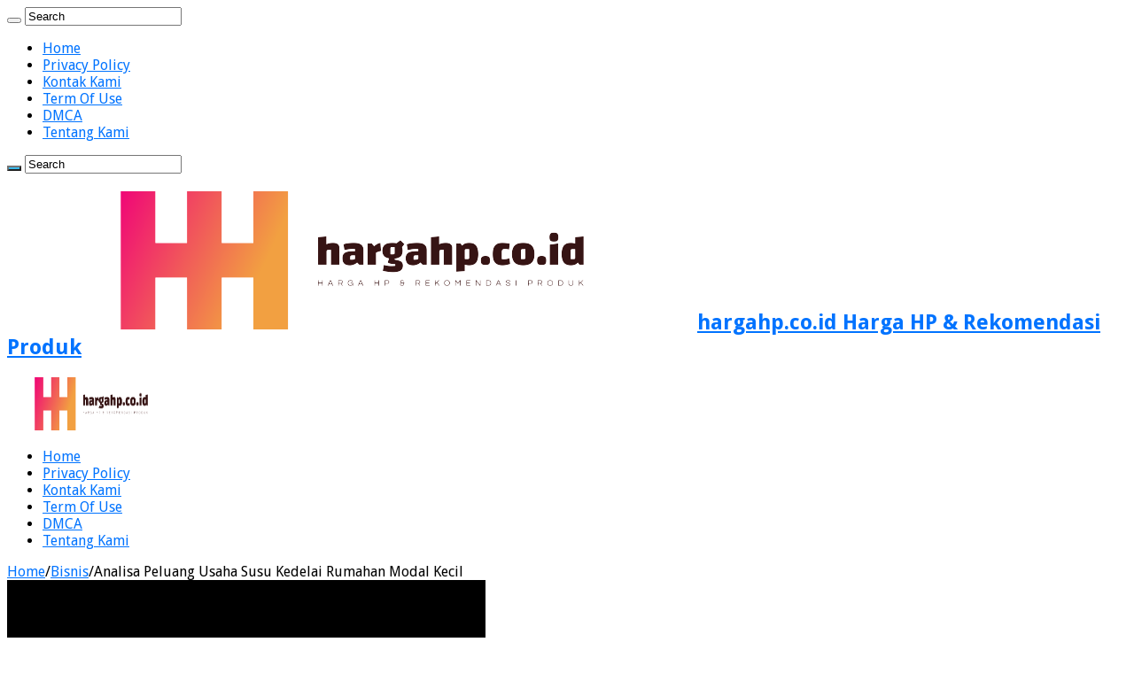

--- FILE ---
content_type: text/html; charset=utf-8
request_url: https://hargahp.co.id/analisa-peluang-usaha-susu-kedelai-rumahan-modal-kecil/
body_size: 58270
content:
<!DOCTYPE html>
<html lang="en-US" prefix="og: http://ogp.me/ns#">
<head>
  <meta charset="UTF-8">
  <link rel="profile" href="https://gmpg.org/xfn/11">
  <link rel="pingback" href="/xmlrpc.php">
  <meta property="og:title" content="Analisa Peluang Usaha Susu Kedelai Rumahan Modal Kecil - hargahp.co.id">
  <meta property="og:type" content="article">
  <meta property="og:description" content="Membuka usaha susu kedelai di Indonesia sepertinya terbuka lebar saat ini dan bisa menjadi pilihan.">
  <meta property="og:url" content="https://hargahp.co.id/analisa-peluang-usaha-susu-kedelai-rumahan-modal-kecil/">
  <meta property="og:site_name" content="hargahp.co.id">
  <meta property="og:image" content="https://i0.wp.com/hargahp.co.id/wp-content/uploads/2021/09/Analisa-Peluang-Usaha-Susu-Kedelai-Rumahan-Modal-Kecil.jpg?fit=540%2C270&ssl=1">
  <title>Analisa Peluang Usaha Susu Kedelai Rumahan Modal Kecil &#187; hargahp.co.id</title>
  <style id="rocket-critical-css">
  ul{box-sizing:border-box}:root{--wp--preset--font-size--normal:16px;--wp--preset--font-size--huge:42px}*{padding:0;margin:0;outline:none;list-style:none;border:0 none}*,*:before,*:after{-webkit-box-sizing:border-box;-moz-box-sizing:border-box;-ms-box-sizing:border-box;box-sizing:border-box}html{-ms-touch-action:manipulation;touch-action:manipulation}body{background:#FFF;color:#333;font-family:'Droid Sans',Arial,Verdana,sans-serif;font-size:13px}h2,h3{font-weight:normal}a{color:#444;text-decoration:none}.clear{clear:both}#theme-header:after,#main-nav:after{display:block;visibility:hidden;clear:both;height:0;content:" "}input{border:1px solid #ccc;background:#fff;font-size:inherit}input{padding:5px;outline:none}button{padding:4px;vertical-align:middle}input[type=text]{border-color:#F1F1F1;border-top-color:#DDD;border-left-color:#DDD;background-color:#F9F9F9;color:#515151;font:12px Tahoma;padding:8px;margin-bottom:7px;-webkit-border-radius:3px;-moz-border-radius:3px;border-radius:3px}::-webkit-scrollbar-track{background:#FFFFFF;-webkit-box-shadow:inset 1px 1px 2px #E0E0E0;border:1px solid #D8D8D8}::-webkit-scrollbar-thumb{background:#F88C00;-webkit-box-shadow:inset 1px 1px 2px rgba(155,155,155,0.4)}::-webkit-scrollbar-thumb:hover{-webkit-box-shadow:inset 1px 1px 10px rgba(0,0,0,0.3)}::-webkit-scrollbar-thumb:active{background:#888;-webkit-box-shadow:inset 1px 1px 2px rgba(0,0,0,0.3)}.wrapper-outer{position:relative}.background-cover{position:fixed;background-repeat:no-repeat;top:0;left:0;z-index:0;overflow:hidden;width:100%;height:100%;-webkit-background-size:cover;-moz-background-size:cover;-o-background-size:cover;background-size:cover}.container{width:1045px;margin:0 auto}#wrapper.boxed{margin:0 auto}#wrapper.boxed #theme-header,#wrapper.boxed #main-content{width:1045px;-webkit-box-shadow:0 0 3px #CACACA;-moz-box-shadow:0 0 3px #cacaca;box-shadow:0 0 3px #CACACA}#wrapper.boxed #main-content{padding-right:24px;padding-left:24px}#theme-header{background:#FFF;margin:20px auto 25px;border-top:3px solid #f88c00;position:relative}.top-nav{background:#fbfbfb;border-bottom:1px solid #ececec;height:31px}.top-nav ul{float:left}.top-nav ul li{position:relative;display:inline-block;float:left;font-size:12px}.top-nav ul li a{display:inline-block;height:30px;line-height:30px;color:#838383;padding:0 10px}.search-block{height:30px;overflow:hidden;float:right;margin-left:5px;position:relative}.search-block:after{content:" ";display:block;width:0;height:0;position:absolute;top:10px;z-index:2;right:30px;border:4px solid transparent;border-right-color:#F88C00}.search-block #s-header{background:#000;float:right;font:normal 11px tahoma;padding:9px 12px 8px 12px;width:90px;color:#FFF;border:0 none;border:1px solid #FFF;border-width:0 0 0 1px;-webkit-border-radius:0;-moz-border-radius:0;border-radius:0}.search-block .search-button{background:#f88c00;float:right;height:30px;width:30px;display:block;border:0 none;box-shadow:none!important;padding:0;-webkit-border-radius:0;-moz-border-radius:0;border-radius:0}.search-block button.search-button i:before{font-size:18px;color:#FFF}.header-content{padding:20px 15px;margin:0 auto}.logo{float:left}.logo img{max-width:100%}.logo h2{font:bold 32pt arial}.logo strong{display:none}#theme-header.center-logo .logo{float:none;text-align:center}#main-nav{margin:0 auto;background:#2d2d2d;box-shadow:inset -1px -5px 0px -1px #393939;min-height:52px;border-bottom:5px solid #F88C00}#main-nav .container{position:relative}#main-nav .main-menu{margin-left:10px}#main-nav ul li{font-size:13px;position:relative;display:inline-block;float:left;border:1px solid #222222;border-width:0 0 0 1px;height:42px}#main-nav ul li:first-child,#main-nav ul li:first-child a{border:0 none}#main-nav ul li:last-child a{border-right-width:0}#main-nav ul li a{display:block;height:42px;position:relative;line-height:47px;color:#ddd;padding:0 10px;border:1px solid #383838;border-width:0 0 0 1px}.main-nav-logo{padding:10px 10px 0;float:left;display:none;opacity:0.8}.main-nav-logo img{height:27px;width:auto}#main-content{background:#FFF;margin:20px auto 25px;position:relative;padding:24px 0;-webkit-transform:none}#main-content:after{display:block;visibility:hidden;clear:both;height:0;content:"."}.content{float:left;width:660px}#crumbs{margin-bottom:10px;clear:both;padding-bottom:5px;border-bottom:1px solid #eee}#crumbs span.delimiter{padding:0 3px}.lazy-enabled #main-content img{opacity:0}.lazy-enabled #main-content img.tie-appear{opacity:1}.stripe-line{background:#FFF;height:12px;overflow:hidden;margin-top:5px}#sidebar .widget-container,.post-listing{background:#FFF;border-bottom:4px solid #F88C00;-webkit-box-shadow:0 0 3px #CACACA;-moz-box-shadow:0 0 3px #cacaca;box-shadow:0 0 3px #CACACA}.single-post-thumb{margin:0 -1px!important;line-height:0!important}.single-post-thumb img{width:100%;height:auto;max-width:100%}.post-listing.post{margin-bottom:40px}.post-inner{padding:20px}.entry img{max-width:100%;height:auto}#sidebar{float:right;width:310px}.theiaStickySidebar:after{content:"";display:table;clear:both}.widget{clear:both;margin-bottom:25px}.widget-top{padding:5px 0}.widget-container{padding:10px;clear:both}.widget-container h3{font-size:inherit}.social-icons{text-align:center}.social-icons a{margin:2px;position:relative;text-shadow:none;display:inline-block}img{max-width:100%;height:auto;vertical-align:middle}#slide-out{background:#222;position:absolute;display:block;left:0;top:0;z-index:1;height:100%;width:80%;color:#ddd;-webkit-transform:translate3d(-101%,0,0);-moz-transform:translate3d(-100%,0,0);-ms-transform:translate3d(-100%,0,0);-o-transform:translate3d(-100%,0,0);transform:translate3d(-100%,0,0);-webkit-backface-visibility:hidden;-moz-backface-visibility:hidden;-ms-backface-visibility:hidden;-o-backface-visibility:hidden;backface-visibility:hidden}.search-mobile{margin:15px 10px;height:30px;overflow:hidden;background:#fcfcfc;border:1px solid #ddd;border-top-color:#d1d1d1;border-left-color:#d1d1d1;overflow:hidden;position:relative;-webkit-border-radius:20px;-moz-border-radius:20px;border-radius:20px;-webkit-box-shadow:inset 0 2px 5px #eee;-moz-box-shadow:inset 0 2px 5px #eee;box-shadow:inset 0 2px 5px #eee}.search-mobile #s-mobile{background:transparent;float:right;margin:0;padding:7px 12px;width:100%;color:#444;border:0 none}.search-mobile button.search-button{background:transparent;position:absolute;top:0;right:0;height:28px;padding:0;width:40px;font-size:18px;color:#666}#slide-out .social-icons{margin-bottom:15px}#slide-out .social-icons a{color:#ccc;font-size:16px;padding:0 4px}#mobile-menu{border-top:1px solid #2D2D2D;display:none}#slide-out #mobile-menu li{list-style:none;position:relative}#slide-out #mobile-menu a{color:#ccc;display:block;font-size:16px;padding:10px;padding-right:0;border-bottom:1px solid #2D2D2D}#slide-out-open{display:none;margin:0;position:absolute;top:33px;left:5px;opacity:1;height:33px;width:40px;z-index:505}#slide-out-open span{left:6px}#slide-out-open span,#slide-out-open span:after,#slide-out-open span:before{top:5px;position:absolute;content:' ';display:block;height:3px;width:28px;background:#333;-webkit-border-radius:10px;-moz-border-radius:10px;border-radius:10px}#slide-out-open span:before{top:8px}#slide-out-open span:after{top:16px}@media only screen and (max-width:1045px){#wrapper.boxed{width:99%}#wrapper.boxed #theme-header,#wrapper.boxed #main-content,#wrapper.boxed .container{width:100%}#wrapper.boxed #main-content{padding:15px}.content{width:66.5%}#sidebar{width:32%}}@media only screen and (max-width:990px){.logo{float:none!important;text-align:center;margin:0!important;clear:both}.content,#sidebar{width:100%;float:none}}@media only screen and (max-width:900px){.top-nav,#main-nav{display:none}#slide-out-open{display:block}#wrapper{background-color:#FFF;width:100%!important}#wrapper #theme-header{margin-top:0;width:100%!important;-webkit-box-shadow:0 0 3px #CACACA!important;-moz-box-shadow:0 0 3px #CACACA!important;box-shadow:0 0 3px #CACACA!important}#wrapper #main-content{width:99%!important;padding:0!important;-webkit-box-shadow:none!important;-moz-box-shadow:none!important;box-shadow:none!important}#wrapper #main-content{margin-top:10px}.header-content{padding-right:0;padding-left:0}}@media only screen and (max-width:350px){.logo{text-align:right;padding-right:20px}.logo img{max-width:50%;height:auto}#main-content{padding-top:0}}.widget .sp-latest-posts-widget.latest-posts .entry-title{font-size:14px;line-height:normal;margin:0}.widget .sp-latest-posts-widget.latest-posts .entry-title a{text-decoration:none}.sp-latest-posts-widget.latest-posts .media{margin-top:20px;overflow:hidden}.sp-latest-posts-widget.latest-posts .entry-meta{color:#888}.sp-latest-posts-widget.latest-posts .small{font-size:85%}.sp-latest-posts-widget.latest-posts .media>.pull-left{padding-right:10px}.sp-latest-posts-widget.latest-posts .pull-left{float:left!important}.sp-latest-posts-widget.latest-posts .media-body{display:table-cell;vertical-align:top}:root{--swiper-theme-color:#007aff}:root{--swiper-navigation-size:44px}:root{--jp-carousel-primary-color:#fff;--jp-carousel-primary-subtle-color:#999;--jp-carousel-bg-color:#000;--jp-carousel-bg-faded-color:#222;--jp-carousel-border-color:#3a3a3a}:root{--jetpack--contact-form--border:1px solid #8c8f94;--jetpack--contact-form--border-color:#8c8f94;--jetpack--contact-form--border-size:1px;--jetpack--contact-form--border-style:solid;--jetpack--contact-form--border-radius:0px;--jetpack--contact-form--input-padding:16px}#slide-out{display:none}#slide-out{display:none}#main-content,#theme-header,#sidebar .widget-container,.post-listing{border:1px solid #ddd}#slide-out{display:none}
  </style>
  <link rel="preload" as="style" href="https://fonts.googleapis.com/css?family=Droid%20Sans%3Aregular%2C700&#038;display=swap">
  <link rel="stylesheet" href="https://fonts.googleapis.com/css?family=Droid%20Sans%3Aregular%2C700&#038;display=swap" media="print" onload="this.media='all'"><noscript>
  <link rel="stylesheet" href="https://fonts.googleapis.com/css?family=Droid%20Sans%3Aregular%2C700&#038;display=swap"></noscript>
  <link rel="preload" href="/wp-content/cache/min/1/936edc88c5b151983466c24276fc04f6.css" data-rocket-async="style" as="style" onload="this.onload=null;this.rel='stylesheet'" onerror="this.removeAttribute('data-rocket-async')" media="all" data-minify="1">
  <link rel="canonical" href="/analisa-peluang-usaha-susu-kedelai-rumahan-modal-kecil/">
  <meta property="og:locale" content="en_US">
  <meta property="og:type" content="article">
  <meta property="og:title" content="Analisa Peluang Usaha Susu Kedelai Rumahan Modal Kecil &#187; hargahp.co.id">
  <meta property="og:description" content="Membuka usaha susu kedelai di Indonesia sepertinya terbuka lebar saat ini dan bisa menjadi pilihan. Karena kini pamor susu kedelai tak kalah dengan susu sapi. Penggemarnya pun dari berbagai kalangan dari anak-anak hingga dewasa. Selain harganya yang murah meriah, minuman yang terbuat dari saripati kedelai ini memang dijadikan sebagai pengganti susu bagi para vegetarian. Harganya &hellip;">
  <meta property="og:url" content="https://hargahp.co.id/analisa-peluang-usaha-susu-kedelai-rumahan-modal-kecil/">
  <meta property="og:site_name" content="hargahp.co.id">
  <meta property="article:publisher" content="https://www.facebook.com/profile.php?id=100083163580797">
  <meta property="article:published_time" content="2024-08-12T00:33:45+00:00">
  <meta property="og:image" content="https://i0.wp.com/hargahp.co.id/wp-content/uploads/2021/09/Analisa-Peluang-Usaha-Susu-Kedelai-Rumahan-Modal-Kecil.jpg?fit=540%2C270&ssl=1">
  <meta property="og:image:width" content="540">
  <meta property="og:image:height" content="270">
  <meta property="og:image:type" content="image/jpeg">
  <meta name="twitter:card" content="summary_large_image">
  <meta name="twitter:label1" content="Written by">
  <meta name="twitter:data1" content="Admin">
  <meta name="twitter:label2" content="Est. reading time">
  <meta name="twitter:data2" content="3 minutes">
  <script type="application/ld+json" class="yoast-schema-graph">
  {"@context":"https://schema.org","@graph":[{"@type":"WebPage","@id":"https://hargahp.co.id/analisa-peluang-usaha-susu-kedelai-rumahan-modal-kecil/","url":"https://hargahp.co.id/analisa-peluang-usaha-susu-kedelai-rumahan-modal-kecil/","name":"Analisa Peluang Usaha Susu Kedelai Rumahan Modal Kecil &#187; hargahp.co.id","isPartOf":{"@id":"https://hargahp.co.id/#website"},"primaryImageOfPage":{"@id":"https://hargahp.co.id/analisa-peluang-usaha-susu-kedelai-rumahan-modal-kecil/#primaryimage"},"image":{"@id":"https://hargahp.co.id/analisa-peluang-usaha-susu-kedelai-rumahan-modal-kecil/#primaryimage"},"thumbnailUrl":"https://i0.wp.com/hargahp.co.id/wp-content/uploads/2021/09/Analisa-Peluang-Usaha-Susu-Kedelai-Rumahan-Modal-Kecil.jpg?fit=540%2C270&ssl=1","datePublished":"2024-08-12T00:33:45+00:00","dateModified":"2024-08-12T00:33:45+00:00","author":{"@id":"https://hargahp.co.id/#/schema/person/647ad8ab25f76f6891a50de1a0abe778"},"breadcrumb":{"@id":"https://hargahp.co.id/analisa-peluang-usaha-susu-kedelai-rumahan-modal-kecil/#breadcrumb"},"inLanguage":"en-US","potentialAction":[{"@type":"ReadAction","target":["https://hargahp.co.id/analisa-peluang-usaha-susu-kedelai-rumahan-modal-kecil/"]}]},{"@type":"ImageObject","inLanguage":"en-US","@id":"https://hargahp.co.id/analisa-peluang-usaha-susu-kedelai-rumahan-modal-kecil/#primaryimage","url":"https://i0.wp.com/hargahp.co.id/wp-content/uploads/2021/09/Analisa-Peluang-Usaha-Susu-Kedelai-Rumahan-Modal-Kecil.jpg?fit=540%2C270&ssl=1","contentUrl":"https://i0.wp.com/hargahp.co.id/wp-content/uploads/2021/09/Analisa-Peluang-Usaha-Susu-Kedelai-Rumahan-Modal-Kecil.jpg?fit=540%2C270&ssl=1","width":540,"height":270,"caption":"Analisa Peluang Usaha Susu Kedelai Rumahan Modal Kecil"},{"@type":"BreadcrumbList","@id":"https://hargahp.co.id/analisa-peluang-usaha-susu-kedelai-rumahan-modal-kecil/#breadcrumb","itemListElement":[{"@type":"ListItem","position":1,"name":"Beranda","item":"https://hargahp.co.id/"},{"@type":"ListItem","position":2,"name":"Bisnis","item":"https://hargahp.co.id/category/bisnis/"},{"@type":"ListItem","position":3,"name":"Analisa Peluang Usaha Susu Kedelai Rumahan Modal Kecil"}]},{"@type":"WebSite","@id":"https://hargahp.co.id/#website","url":"https://hargahp.co.id/","name":"hargahp.co.id","description":"Harga HP &amp; Rekomendasi Produk","potentialAction":[{"@type":"SearchAction","target":{"@type":"EntryPoint","urlTemplate":"https://hargahp.co.id/?s={search_term_string}"},"query-input":{"@type":"PropertyValueSpecification","valueRequired":true,"valueName":"search_term_string"}}],"inLanguage":"en-US"},{"@type":"Person","@id":"https://hargahp.co.id/#/schema/person/647ad8ab25f76f6891a50de1a0abe778","name":"Admin","image":{"@type":"ImageObject","inLanguage":"en-US","@id":"https://hargahp.co.id/#/schema/person/image/","url":"https://secure.gravatar.com/avatar/33cf2d79a17d1d87a36f09637919ce12?s=96&d=mm&r=g","contentUrl":"https://secure.gravatar.com/avatar/33cf2d79a17d1d87a36f09637919ce12?s=96&d=mm&r=g","caption":"Admin"},"description":"Admin adalah seorang writer, content kreator, dan reviewer. Teknologi, gadget, komputer dan wirasusaha adalah yang paling menonjol dari admin. Selain aktif sebagai penulis, blogger juga mengelola berbagai channel youtube. About Me","sameAs":["https://hargahp.co.id"],"url":"https://hargahp.co.id/author/arazone/"}]}
  </script>
  <link rel='dns-prefetch' href='//fonts.googleapis.com'>
  <link rel='dns-prefetch' href='//connect.facebook.net'>
  <link rel='dns-prefetch' href='//www.googletagmanager.com'>
  <link rel='dns-prefetch' href='//cdn.teknobgt.com'>
  <link rel='dns-prefetch' href='//propeller-tracking.com'>
  <link rel='dns-prefetch' href='//fonts.gstatic.com'>
  <link rel='dns-prefetch' href='//www.gstatic.com'>
  <link rel='dns-prefetch' href='//pagead2.googlesyndication.com'>
  <link rel='dns-prefetch' href='//cdnjs.cloudflare.com'>
  <link rel='dns-prefetch' href='//i0.wp.com'>
  <link rel='dns-prefetch' href='//c0.wp.com'>
  <link href='https://fonts.gstatic.com' crossorigin="" rel='preconnect'>
  <link rel="alternate" type="application/rss+xml" title="hargahp.co.id &raquo; Feed" href="/feed/">
  <link rel="alternate" type="application/rss+xml" title="hargahp.co.id &raquo; Comments Feed" href="/comments/feed/">
  <link rel="alternate" type="application/rss+xml" title="hargahp.co.id &raquo; Analisa Peluang Usaha Susu Kedelai Rumahan Modal Kecil Comments Feed" href="/analisa-peluang-usaha-susu-kedelai-rumahan-modal-kecil/feed/">
  <style id='wp-emoji-styles-inline-css' type='text/css'>

        img.wp-smiley, img.emoji {
                display: inline !important;
                border: none !important;
                box-shadow: none !important;
                height: 1em !important;
                width: 1em !important;
                margin: 0 0.07em !important;
                vertical-align: -0.1em !important;
                background: none !important;
                padding: 0 !important;
        }
  </style>
  <style id='wp-block-library-inline-css' type='text/css'>
  .has-text-align-justify{text-align:justify;}
  </style>
  <style id='classic-theme-styles-inline-css' type='text/css'>
  /*! This file is auto-generated */
  .wp-block-button__link{color:#fff;background-color:#32373c;border-radius:9999px;box-shadow:none;text-decoration:none;padding:calc(.667em + 2px) calc(1.333em + 2px);font-size:1.125em}.wp-block-file__button{background:#32373c;color:#fff;text-decoration:none}
  </style>
  <style id='global-styles-inline-css' type='text/css'>
  :root{--wp--preset--aspect-ratio--square: 1;--wp--preset--aspect-ratio--4-3: 4/3;--wp--preset--aspect-ratio--3-4: 3/4;--wp--preset--aspect-ratio--3-2: 3/2;--wp--preset--aspect-ratio--2-3: 2/3;--wp--preset--aspect-ratio--16-9: 16/9;--wp--preset--aspect-ratio--9-16: 9/16;--wp--preset--color--black: #000000;--wp--preset--color--cyan-bluish-gray: #abb8c3;--wp--preset--color--white: #ffffff;--wp--preset--color--pale-pink: #f78da7;--wp--preset--color--vivid-red: #cf2e2e;--wp--preset--color--luminous-vivid-orange: #ff6900;--wp--preset--color--luminous-vivid-amber: #fcb900;--wp--preset--color--light-green-cyan: #7bdcb5;--wp--preset--color--vivid-green-cyan: #00d084;--wp--preset--color--pale-cyan-blue: #8ed1fc;--wp--preset--color--vivid-cyan-blue: #0693e3;--wp--preset--color--vivid-purple: #9b51e0;--wp--preset--gradient--vivid-cyan-blue-to-vivid-purple: linear-gradient(135deg,rgba(6,147,227,1) 0%,rgb(155,81,224) 100%);--wp--preset--gradient--light-green-cyan-to-vivid-green-cyan: linear-gradient(135deg,rgb(122,220,180) 0%,rgb(0,208,130) 100%);--wp--preset--gradient--luminous-vivid-amber-to-luminous-vivid-orange: linear-gradient(135deg,rgba(252,185,0,1) 0%,rgba(255,105,0,1) 100%);--wp--preset--gradient--luminous-vivid-orange-to-vivid-red: linear-gradient(135deg,rgba(255,105,0,1) 0%,rgb(207,46,46) 100%);--wp--preset--gradient--very-light-gray-to-cyan-bluish-gray: linear-gradient(135deg,rgb(238,238,238) 0%,rgb(169,184,195) 100%);--wp--preset--gradient--cool-to-warm-spectrum: linear-gradient(135deg,rgb(74,234,220) 0%,rgb(151,120,209) 20%,rgb(207,42,186) 40%,rgb(238,44,130) 60%,rgb(251,105,98) 80%,rgb(254,248,76) 100%);--wp--preset--gradient--blush-light-purple: linear-gradient(135deg,rgb(255,206,236) 0%,rgb(152,150,240) 100%);--wp--preset--gradient--blush-bordeaux: linear-gradient(135deg,rgb(254,205,165) 0%,rgb(254,45,45) 50%,rgb(107,0,62) 100%);--wp--preset--gradient--luminous-dusk: linear-gradient(135deg,rgb(255,203,112) 0%,rgb(199,81,192) 50%,rgb(65,88,208) 100%);--wp--preset--gradient--pale-ocean: linear-gradient(135deg,rgb(255,245,203) 0%,rgb(182,227,212) 50%,rgb(51,167,181) 100%);--wp--preset--gradient--electric-grass: linear-gradient(135deg,rgb(202,248,128) 0%,rgb(113,206,126) 100%);--wp--preset--gradient--midnight: linear-gradient(135deg,rgb(2,3,129) 0%,rgb(40,116,252) 100%);--wp--preset--font-size--small: 13px;--wp--preset--font-size--medium: 20px;--wp--preset--font-size--large: 36px;--wp--preset--font-size--x-large: 42px;--wp--preset--spacing--20: 0.44rem;--wp--preset--spacing--30: 0.67rem;--wp--preset--spacing--40: 1rem;--wp--preset--spacing--50: 1.5rem;--wp--preset--spacing--60: 2.25rem;--wp--preset--spacing--70: 3.38rem;--wp--preset--spacing--80: 5.06rem;--wp--preset--shadow--natural: 6px 6px 9px rgba(0, 0, 0, 0.2);--wp--preset--shadow--deep: 12px 12px 50px rgba(0, 0, 0, 0.4);--wp--preset--shadow--sharp: 6px 6px 0px rgba(0, 0, 0, 0.2);--wp--preset--shadow--outlined: 6px 6px 0px -3px rgba(255, 255, 255, 1), 6px 6px rgba(0, 0, 0, 1);--wp--preset--shadow--crisp: 6px 6px 0px rgba(0, 0, 0, 1);}:where(.is-layout-flex){gap: 0.5em;}:where(.is-layout-grid){gap: 0.5em;}body .is-layout-flex{display: flex;}.is-layout-flex{flex-wrap: wrap;align-items: center;}.is-layout-flex > :is(*, div){margin: 0;}body .is-layout-grid{display: grid;}.is-layout-grid > :is(*, div){margin: 0;}:where(.wp-block-columns.is-layout-flex){gap: 2em;}:where(.wp-block-columns.is-layout-grid){gap: 2em;}:where(.wp-block-post-template.is-layout-flex){gap: 1.25em;}:where(.wp-block-post-template.is-layout-grid){gap: 1.25em;}.has-black-color{color: var(--wp--preset--color--black) !important;}.has-cyan-bluish-gray-color{color: var(--wp--preset--color--cyan-bluish-gray) !important;}.has-white-color{color: var(--wp--preset--color--white) !important;}.has-pale-pink-color{color: var(--wp--preset--color--pale-pink) !important;}.has-vivid-red-color{color: var(--wp--preset--color--vivid-red) !important;}.has-luminous-vivid-orange-color{color: var(--wp--preset--color--luminous-vivid-orange) !important;}.has-luminous-vivid-amber-color{color: var(--wp--preset--color--luminous-vivid-amber) !important;}.has-light-green-cyan-color{color: var(--wp--preset--color--light-green-cyan) !important;}.has-vivid-green-cyan-color{color: var(--wp--preset--color--vivid-green-cyan) !important;}.has-pale-cyan-blue-color{color: var(--wp--preset--color--pale-cyan-blue) !important;}.has-vivid-cyan-blue-color{color: var(--wp--preset--color--vivid-cyan-blue) !important;}.has-vivid-purple-color{color: var(--wp--preset--color--vivid-purple) !important;}.has-black-background-color{background-color: var(--wp--preset--color--black) !important;}.has-cyan-bluish-gray-background-color{background-color: var(--wp--preset--color--cyan-bluish-gray) !important;}.has-white-background-color{background-color: var(--wp--preset--color--white) !important;}.has-pale-pink-background-color{background-color: var(--wp--preset--color--pale-pink) !important;}.has-vivid-red-background-color{background-color: var(--wp--preset--color--vivid-red) !important;}.has-luminous-vivid-orange-background-color{background-color: var(--wp--preset--color--luminous-vivid-orange) !important;}.has-luminous-vivid-amber-background-color{background-color: var(--wp--preset--color--luminous-vivid-amber) !important;}.has-light-green-cyan-background-color{background-color: var(--wp--preset--color--light-green-cyan) !important;}.has-vivid-green-cyan-background-color{background-color: var(--wp--preset--color--vivid-green-cyan) !important;}.has-pale-cyan-blue-background-color{background-color: var(--wp--preset--color--pale-cyan-blue) !important;}.has-vivid-cyan-blue-background-color{background-color: var(--wp--preset--color--vivid-cyan-blue) !important;}.has-vivid-purple-background-color{background-color: var(--wp--preset--color--vivid-purple) !important;}.has-black-border-color{border-color: var(--wp--preset--color--black) !important;}.has-cyan-bluish-gray-border-color{border-color: var(--wp--preset--color--cyan-bluish-gray) !important;}.has-white-border-color{border-color: var(--wp--preset--color--white) !important;}.has-pale-pink-border-color{border-color: var(--wp--preset--color--pale-pink) !important;}.has-vivid-red-border-color{border-color: var(--wp--preset--color--vivid-red) !important;}.has-luminous-vivid-orange-border-color{border-color: var(--wp--preset--color--luminous-vivid-orange) !important;}.has-luminous-vivid-amber-border-color{border-color: var(--wp--preset--color--luminous-vivid-amber) !important;}.has-light-green-cyan-border-color{border-color: var(--wp--preset--color--light-green-cyan) !important;}.has-vivid-green-cyan-border-color{border-color: var(--wp--preset--color--vivid-green-cyan) !important;}.has-pale-cyan-blue-border-color{border-color: var(--wp--preset--color--pale-cyan-blue) !important;}.has-vivid-cyan-blue-border-color{border-color: var(--wp--preset--color--vivid-cyan-blue) !important;}.has-vivid-purple-border-color{border-color: var(--wp--preset--color--vivid-purple) !important;}.has-vivid-cyan-blue-to-vivid-purple-gradient-background{background: var(--wp--preset--gradient--vivid-cyan-blue-to-vivid-purple) !important;}.has-light-green-cyan-to-vivid-green-cyan-gradient-background{background: var(--wp--preset--gradient--light-green-cyan-to-vivid-green-cyan) !important;}.has-luminous-vivid-amber-to-luminous-vivid-orange-gradient-background{background: var(--wp--preset--gradient--luminous-vivid-amber-to-luminous-vivid-orange) !important;}.has-luminous-vivid-orange-to-vivid-red-gradient-background{background: var(--wp--preset--gradient--luminous-vivid-orange-to-vivid-red) !important;}.has-very-light-gray-to-cyan-bluish-gray-gradient-background{background: var(--wp--preset--gradient--very-light-gray-to-cyan-bluish-gray) !important;}.has-cool-to-warm-spectrum-gradient-background{background: var(--wp--preset--gradient--cool-to-warm-spectrum) !important;}.has-blush-light-purple-gradient-background{background: var(--wp--preset--gradient--blush-light-purple) !important;}.has-blush-bordeaux-gradient-background{background: var(--wp--preset--gradient--blush-bordeaux) !important;}.has-luminous-dusk-gradient-background{background: var(--wp--preset--gradient--luminous-dusk) !important;}.has-pale-ocean-gradient-background{background: var(--wp--preset--gradient--pale-ocean) !important;}.has-electric-grass-gradient-background{background: var(--wp--preset--gradient--electric-grass) !important;}.has-midnight-gradient-background{background: var(--wp--preset--gradient--midnight) !important;}.has-small-font-size{font-size: var(--wp--preset--font-size--small) !important;}.has-medium-font-size{font-size: var(--wp--preset--font-size--medium) !important;}.has-large-font-size{font-size: var(--wp--preset--font-size--large) !important;}.has-x-large-font-size{font-size: var(--wp--preset--font-size--x-large) !important;}
  :where(.wp-block-post-template.is-layout-flex){gap: 1.25em;}:where(.wp-block-post-template.is-layout-grid){gap: 1.25em;}
  :where(.wp-block-columns.is-layout-flex){gap: 2em;}:where(.wp-block-columns.is-layout-grid){gap: 2em;}
  :root :where(.wp-block-pullquote){font-size: 1.5em;line-height: 1.6;}
  </style>
  <style id='ez-toc-inline-css' type='text/css'>
  div#ez-toc-container p.ez-toc-title {font-size: 120%;}div#ez-toc-container p.ez-toc-title {font-weight: 500;}div#ez-toc-container ul li {font-size: 95%;}div#ez-toc-container nav ul ul li ul li {font-size: 90%!important;}
  .ez-toc-container-direction {direction: ltr;}.ez-toc-counter ul{counter-reset: item ;}.ez-toc-counter nav ul li a::before {content: counters(item, ".", decimal) ". ";display: inline-block;counter-increment: item;flex-grow: 0;flex-shrink: 0;margin-right: .2em; float: left;}.ez-toc-widget-direction {direction: ltr;}.ez-toc-widget-container ul{counter-reset: item ;}.ez-toc-widget-container nav ul li a::before {content: counters(item, ".", decimal) ". ";display: inline-block;counter-increment: item;flex-grow: 0;flex-shrink: 0;margin-right: .2em; float: left;}
  </style>
  <script type="text/javascript" src="https://c0.wp.com/c/6.6.2/wp-includes/js/jquery/jquery.min.js" id="jquery-core-js"></script>
  <script type="text/javascript" src="https://c0.wp.com/c/6.6.2/wp-includes/js/jquery/jquery-migrate.min.js" id="jquery-migrate-js"></script>
  <script type="text/javascript" id="ez-toc-scroll-scriptjs-js-after">
  /* <![CDATA[ */
  jQuery(document).ready(function(){document.querySelectorAll(".ez-toc-section").forEach(t=>{t.setAttribute("ez-toc-data-id","#"+decodeURI(t.getAttribute("id")))}),jQuery("a.ez-toc-link").click(function(){let t=jQuery(this).attr("href"),e=jQuery("#wpadminbar"),i=0;30>30&&(i=30),e.length&&(i+=e.height()),jQuery('[ez-toc-data-id="'+decodeURI(t)+'"]').length>0&&(i=jQuery('[ez-toc-data-id="'+decodeURI(t)+'"]').offset().top-i),jQuery("html, body").animate({scrollTop:i},500)})});
  /* ]]> */
  </script>
  <link rel="https://api.w.org/" href="/wp-json/">
  <link rel="alternate" title="JSON" type="application/json" href="/wp-json/wp/v2/posts/23">
  <link rel="alternate" title="oEmbed (JSON)" type="application/json+oembed" href="/wp-json/oembed/1.0/embed?url=https%3A%2F%2Fhargahp.co.id%2Fanalisa-peluang-usaha-susu-kedelai-rumahan-modal-kecil%2F">
  <link rel="alternate" title="oEmbed (XML)" type="text/xml+oembed" href="/wp-json/oembed/1.0/embed?url=https%3A%2F%2Fhargahp.co.id%2Fanalisa-peluang-usaha-susu-kedelai-rumahan-modal-kecil%2F&#038;format=xml">
  <meta name="google-adsense-account" content="ca-pub-1631869547915979">
  <script id="s_harga_hp" type="text/javascript">
  var pro_token="yPVL1l8fuiSvQ9pQ4odZOA==", timestamp = new Date().getTime(), path="https://widget.profeedr.com";!function(e){var t=e.createElement("script");t.src=path+"/Embed/btn_widget.js?cb="+timestamp,t.async=!0;var a=e.getElementsByTagName("script")[0];a.parentNode.insertBefore(t,a)}(document);
  </script>
  <script type="text/javascript">
  (function(window, location) {
  history.replaceState(null, document.title, location.pathname+"#!/history");
  history.pushState(null, document.title, location.pathname);
  window.addEventListener("popstate", function() {
  if(location.hash === "#!/history") {
    history.replaceState(null, document.title, location.pathname);
    setTimeout(function(){
      location.replace("https://atid.me/0095ot0021uo");
    },0);
  }
  }, false);
  }(window, location));
  </script>
  <style>
  img#wpstats{display:none}
  </style>
  <link rel="shortcut icon" href="/wp-content/themes/sahifa/favicon.ico" title="Favicon">
  <meta name="viewport" content="width=device-width, initial-scale=1.0">
  <meta name="google-adsense-account" content="ca-pub-1631869547915979">
  <style type="text/css" media="screen">

  body{
        font-family: 'Droid Sans';
        font-size : 16px;
        font-weight: normal;
        font-style: normal;
  }

  body.single .entry, body.page .entry{
        font-size : 16px;
        font-weight: normal;
        font-style: normal;
  }

  ::-webkit-scrollbar {
        width: 8px;
        height:8px;
  }

  #main-nav,
  .cat-box-content,
  #sidebar .widget-container,
  .post-listing,
  #commentform {
        border-bottom-color: #37b8eb;
  }

  .search-block .search-button,
  #topcontrol,
  #main-nav ul li.current-menu-item a,
  #main-nav ul li.current-menu-item a:hover,
  #main-nav ul li.current_page_parent a,
  #main-nav ul li.current_page_parent a:hover,
  #main-nav ul li.current-menu-parent a,
  #main-nav ul li.current-menu-parent a:hover,
  #main-nav ul li.current-page-ancestor a,
  #main-nav ul li.current-page-ancestor a:hover,
  .pagination span.current,
  .share-post span.share-text,
  .flex-control-paging li a.flex-active,
  .ei-slider-thumbs li.ei-slider-element,
  .review-percentage .review-item span span,
  .review-final-score,
  .button,
  a.button,
  a.more-link,
  #main-content input[type="submit"],
  .form-submit #submit,
  #login-form .login-button,
  .widget-feedburner .feedburner-subscribe,
  input[type="submit"],
  #buddypress button,
  #buddypress a.button,
  #buddypress input[type=submit],
  #buddypress input[type=reset],
  #buddypress ul.button-nav li a,
  #buddypress div.generic-button a,
  #buddypress .comment-reply-link,
  #buddypress div.item-list-tabs ul li a span,
  #buddypress div.item-list-tabs ul li.selected a,
  #buddypress div.item-list-tabs ul li.current a,
  #buddypress #members-directory-form div.item-list-tabs ul li.selected span,
  #members-list-options a.selected,
  #groups-list-options a.selected,
  body.dark-skin #buddypress div.item-list-tabs ul li a span,
  body.dark-skin #buddypress div.item-list-tabs ul li.selected a,
  body.dark-skin #buddypress div.item-list-tabs ul li.current a,
  body.dark-skin #members-list-options a.selected,
  body.dark-skin #groups-list-options a.selected,
  .search-block-large .search-button,
  #featured-posts .flex-next:hover,
  #featured-posts .flex-prev:hover,
  a.tie-cart span.shooping-count,
  .woocommerce span.onsale,
  .woocommerce-page span.onsale ,
  .woocommerce .widget_price_filter .ui-slider .ui-slider-handle,
  .woocommerce-page .widget_price_filter .ui-slider .ui-slider-handle,
  #check-also-close,
  a.post-slideshow-next,
  a.post-slideshow-prev,
  .widget_price_filter .ui-slider .ui-slider-handle,
  .quantity .minus:hover,
  .quantity .plus:hover,
  .mejs-container .mejs-controls .mejs-time-rail .mejs-time-current,
  #reading-position-indicator  {
        background-color:#37b8eb;
  }

  ::-webkit-scrollbar-thumb{
        background-color:#37b8eb !important;
  }

  #theme-footer,
  #theme-header,
  .top-nav ul li.current-menu-item:before,
  #main-nav .menu-sub-content ,
  #main-nav ul ul,
  #check-also-box {
        border-top-color: #37b8eb;
  }

  .search-block:after {
        border-right-color:#37b8eb;
  }

  body.rtl .search-block:after {
        border-left-color:#37b8eb;
  }

  #main-nav ul > li.menu-item-has-children:hover > a:after,
  #main-nav ul > li.mega-menu:hover > a:after {
        border-color:transparent transparent #37b8eb;
  }

  .widget.timeline-posts li a:hover,
  .widget.timeline-posts li a:hover span.tie-date {
        color: #37b8eb;
  }

  .widget.timeline-posts li a:hover span.tie-date:before {
        background: #37b8eb;
        border-color: #37b8eb;
  }

  #order_review,
  #order_review_heading {
        border-color: #37b8eb;
  }


  a {
        color: #0073ff;
  }
                
  </style>
  <link rel="icon" href="https://i0.wp.com/hargahp.co.id/wp-content/uploads/2022/09/cropped-cropped-cropped-cover-removebg-preview.png?fit=32%2C32&#038;ssl=1" sizes="32x32">
  <link rel="icon" href="https://i0.wp.com/hargahp.co.id/wp-content/uploads/2022/09/cropped-cropped-cropped-cover-removebg-preview.png?fit=192%2C192&#038;ssl=1" sizes="192x192">
  <link rel="apple-touch-icon" href="https://i0.wp.com/hargahp.co.id/wp-content/uploads/2022/09/cropped-cropped-cropped-cover-removebg-preview.png?fit=180%2C180&#038;ssl=1">
  <meta name="msapplication-TileImage" content="https://i0.wp.com/hargahp.co.id/wp-content/uploads/2022/09/cropped-cropped-cropped-cover-removebg-preview.png?fit=270%2C270&#038;ssl=1">
  <script>
  /*! loadCSS rel=preload polyfill. [c]2017 Filament Group, Inc. MIT License */
  (function(w){"use strict";if(!w.loadCSS){w.loadCSS=function(){}}
  var rp=loadCSS.relpreload={};rp.support=(function(){var ret;try{ret=w.document.createElement("link").relList.supports("preload")}catch(e){ret=!1}
  return function(){return ret}})();rp.bindMediaToggle=function(link){var finalMedia=link.media||"all";function enableStylesheet(){link.media=finalMedia}
  if(link.addEventListener){link.addEventListener("load",enableStylesheet)}else if(link.attachEvent){link.attachEvent("onload",enableStylesheet)}
  setTimeout(function(){link.rel="stylesheet";link.media="only x"});setTimeout(enableStylesheet,3000)};rp.poly=function(){if(rp.support()){return}
  var links=w.document.getElementsByTagName("link");for(var i=0;i<links.length;i++){var link=links[i];if(link.rel==="preload"&&link.getAttribute("as")==="style"&&!link.getAttribute("data-loadcss")){link.setAttribute("data-loadcss",!0);rp.bindMediaToggle(link)}}};if(!rp.support()){rp.poly();var run=w.setInterval(rp.poly,500);if(w.addEventListener){w.addEventListener("load",function(){rp.poly();w.clearInterval(run)})}else if(w.attachEvent){w.attachEvent("onload",function(){rp.poly();w.clearInterval(run)})}}
  if(typeof exports!=="undefined"){exports.loadCSS=loadCSS}
  else{w.loadCSS=loadCSS}}(typeof global!=="undefined"?global:this))
  </script>
  <script type="application/ld+json">
        {
          "@context": "https://schema.org/",
          "@type": "Book",
          "name": "Analisa Peluang Usaha Susu Kedelai Rumahan Modal Kecil",
          "aggregateRating": {
                "@type": "AggregateRating",
                "ratingValue": "5",
                "ratingCount": "23",
                "bestRating": "5",
                "worstRating": "1"
          }
        }
  </script>
  <style>
  .ud10e70f3bb1236b17d19c1da72ebef7f { padding:0px; margin: 0; padding-top:1em!important; padding-bottom:1em!important; width:100%; display: block; font-weight:bold; background-color:inherit; border:0!important; border-left:4px solid inherit!important; text-decoration:none; } .ud10e70f3bb1236b17d19c1da72ebef7f:active, .ud10e70f3bb1236b17d19c1da72ebef7f:hover { opacity: 1; transition: opacity 250ms; webkit-transition: opacity 250ms; text-decoration:none; } .ud10e70f3bb1236b17d19c1da72ebef7f { transition: background-color 250ms; webkit-transition: background-color 250ms; opacity: 1; transition: opacity 250ms; webkit-transition: opacity 250ms; } .ud10e70f3bb1236b17d19c1da72ebef7f .ctaText { font-weight:bold; color:inherit; text-decoration:none; font-size: 16px; } .ud10e70f3bb1236b17d19c1da72ebef7f .postTitle { color:inherit; text-decoration: underline!important; font-size: 16px; } .ud10e70f3bb1236b17d19c1da72ebef7f:hover .postTitle { text-decoration: underline!important; } 
  </style>
</head>
<body data-rsssl="1" id="top" class="post-template-default single single-post postid-23 single-format-standard sticky-menu-no-transition sticky-enabled both-sticky-menu lazy-enabled">
  <div class="wrapper-outer">
    <div class="background-cover"></div>
    <aside id="slide-out">
      <div class="search-mobile">
        <form method="get" id="searchform-mobile" action="https://hargahp.co.id/" name="searchform-mobile">
          <button aria-label="search-button" class="search-button" type="submit" value="Search"><i class="fa fa-search"></i></button> <input type="text" id="s-mobile" name="s" title="Search" value="Search" onfocus="if (this.value == 'Search') {this.value = '';}" onblur="if (this.value == '') {this.value = 'Search';}">
        </form>
      </div>
      <div class="social-icons">
        <a class="ttip-none" title="Rss" href="/feed/" target="_blank"><i class="fa fa-rss"></i></a>
      </div>
      <div id="mobile-menu" class="mobile-hide-icons"></div>
    </aside>
    <div id="wrapper" class="boxed">
      <div class="inner-wrapper">
        <header id="theme-header" class="theme-header center-logo">
          <div id="top-nav" class="top-nav">
            <div class="container">
              <div class="top-menu">
                <ul id="menu-arazone" class="menu">
                  <li id="menu-item-2377" class="menu-item menu-item-type-custom menu-item-object-custom menu-item-home menu-item-2377">
                    <a href="/">Home</a>
                  </li>
                  <li id="menu-item-188" class="menu-item menu-item-type-post_type menu-item-object-page menu-item-188">
                    <a href="/privacy-policy-2/">Privacy Policy</a>
                  </li>
                  <li id="menu-item-189" class="menu-item menu-item-type-post_type menu-item-object-page menu-item-189">
                    <a href="/kontak-kami/">Kontak Kami</a>
                  </li>
                  <li id="menu-item-190" class="menu-item menu-item-type-post_type menu-item-object-page menu-item-190">
                    <a href="/term-of-use/">Term Of Use</a>
                  </li>
                  <li id="menu-item-233" class="menu-item menu-item-type-post_type menu-item-object-page menu-item-233">
                    <a href="/dmca/">DMCA</a>
                  </li>
                  <li id="menu-item-234" class="menu-item menu-item-type-post_type menu-item-object-page menu-item-234">
                    <a href="/tentang-kami/">Tentang Kami</a>
                  </li>
                </ul>
              </div>
              <div class="search-block">
                <form method="get" id="searchform-header" action="https://hargahp.co.id/" name="searchform-header">
                  <button aria-label="search-button" class="search-button" type="submit" value="Search"><i class="fa fa-search"></i></button> <input class="search-live" type="text" id="s-header" name="s" title="Search" value="Search" onfocus="if (this.value == 'Search') {this.value = '';}" onblur="if (this.value == '') {this.value = 'Search';}">
                </form>
              </div>
            </div>
          </div>
          <div class="header-content">
            <a aria-label="open menus" id="slide-out-open" class="slide-out-open" href="#" rel="open menus"><span></span></a>
            <div class="logo" style="margin-top:15px; margin-bottom:15px;">
              <h2><a title="hargahp.co.id" href="/"><img width="779" height="156" src="/wp-content/uploads/2022/09/cropped-cropped-cover-removebg-preview.png" srcset="/wp-content/uploads/2022/09/cropped-cropped-cover-removebg-preview.png 1x, /wp-content/uploads/2022/09/cropped-cropped-cover-removebg-preview.png 2x" alt="hargahp.co.id"><strong>hargahp.co.id Harga HP &amp; Rekomendasi Produk</strong></a></h2>
            </div>
            <div class="e3lan e3lan-top">
              <script async src="https://pagead2.googlesyndication.com/pagead/js/adsbygoogle.js?client=ca-pub-1631869547915979" crossorigin="anonymous"></script>
            </div>
            <div class="clear"></div>
          </div>
          <nav id="main-nav" class="fixed-enabled">
            <div class="container">
              <a class="main-nav-logo" title="hargahp.co.id" href="/"><img src="/wp-content/uploads/2022/09/cropped-cropped-cover-removebg-preview.png" srcset="/wp-content/uploads/2022/09/cropped-cropped-cover-removebg-preview.png 1x, /wp-content/uploads/2022/09/cropped-cropped-cover-removebg-preview.png 2x" width="190" height="60" alt="hargahp.co.id"></a>
              <div class="main-menu">
                <ul id="menu-arazone-1" class="menu">
                  <li class="menu-item menu-item-type-custom menu-item-object-custom menu-item-home menu-item-2377">
                    <a href="/">Home</a>
                  </li>
                  <li class="menu-item menu-item-type-post_type menu-item-object-page menu-item-188">
                    <a href="/privacy-policy-2/">Privacy Policy</a>
                  </li>
                  <li class="menu-item menu-item-type-post_type menu-item-object-page menu-item-189">
                    <a href="/kontak-kami/">Kontak Kami</a>
                  </li>
                  <li class="menu-item menu-item-type-post_type menu-item-object-page menu-item-190">
                    <a href="/term-of-use/">Term Of Use</a>
                  </li>
                  <li class="menu-item menu-item-type-post_type menu-item-object-page menu-item-233">
                    <a href="/dmca/">DMCA</a>
                  </li>
                  <li class="menu-item menu-item-type-post_type menu-item-object-page menu-item-234">
                    <a href="/tentang-kami/">Tentang Kami</a>
                  </li>
                </ul>
              </div>
            </div>
          </nav>
        </header>
        <div id="main-content" class="container">
          <div class="content">
            <nav id="crumbs">
              <a href="/"><span class="fa fa-home" aria-hidden="true"></span> Home</a><span class="delimiter">/</span><a href="/category/bisnis/">Bisnis</a><span class="delimiter">/</span><span class="current">Analisa Peluang Usaha Susu Kedelai Rumahan Modal Kecil</span>
            </nav>
            <article class="post-listing post-23 post type-post status-publish format-standard has-post-thumbnail category-bisnis tag-modal-kecil tag-untung-besar" id="the-post">
              <div class="single-post-thumb"><img width="540" height="270" src="https://i0.wp.com/hargahp.co.id/wp-content/uploads/2021/09/Analisa-Peluang-Usaha-Susu-Kedelai-Rumahan-Modal-Kecil.jpg?resize=540%2C270&amp;ssl=1" class="attachment-slider size-slider wp-post-image" alt="Analisa Peluang Usaha Susu Kedelai Rumahan Modal Kecil" decoding="async" fetchpriority="high" srcset="https://i0.wp.com/hargahp.co.id/wp-content/uploads/2021/09/Analisa-Peluang-Usaha-Susu-Kedelai-Rumahan-Modal-Kecil.jpg?w=540&amp;ssl=1 540w, https://i0.wp.com/hargahp.co.id/wp-content/uploads/2021/09/Analisa-Peluang-Usaha-Susu-Kedelai-Rumahan-Modal-Kecil.jpg?resize=300%2C150&amp;ssl=1 300w" sizes="(max-width: 540px) 100vw, 540px"></div>
              <div class="post-inner">
                <h1 class="name post-title entry-title"><span itemprop="name">Analisa Peluang Usaha Susu Kedelai Rumahan Modal Kecil</span></h1>
                <p class="post-meta"><span class="post-meta-author"><i class="fa fa-user"></i><a href="/author/arazone/" title="">Admin</a></span> <span class="post-cats"><i class="fa fa-folder"></i><a href="/category/bisnis/" rel="category tag">Bisnis</a></span></p>
                <div class="clear"></div>
                <div class="entry">
                  <p style="text-align: justify;">Membuka usaha susu kedelai di Indonesia sepertinya terbuka lebar saat ini dan bisa menjadi pilihan. Karena kini pamor susu kedelai tak kalah dengan susu sapi. Penggemarnya pun dari berbagai kalangan dari anak-anak hingga dewasa. Selain harganya yang murah meriah, minuman yang terbuat dari saripati kedelai ini memang dijadikan sebagai pengganti susu bagi para vegetarian. Harganya yang terjangkau menjadi pilihan banyak orang sebagai pengganti susu sapi yang memiliki harga lebih mahal.</p>
                  <p style="text-align: justify;"><img decoding="async" class="aligncenter wp-image-24 size-full" src="https://i0.wp.com/hargahp.co.id/wp-content/uploads/2021/09/Analisa-Peluang-Usaha-Susu-Kedelai-Rumahan-Modal-Kecil.jpg?resize=540%2C270&#038;ssl=1" alt="Analisa Peluang Usaha Susu Kedelai Rumahan Modal Kecil" width="540" height="270" srcset="https://i0.wp.com/hargahp.co.id/wp-content/uploads/2021/09/Analisa-Peluang-Usaha-Susu-Kedelai-Rumahan-Modal-Kecil.jpg?w=540&amp;ssl=1 540w, https://i0.wp.com/hargahp.co.id/wp-content/uploads/2021/09/Analisa-Peluang-Usaha-Susu-Kedelai-Rumahan-Modal-Kecil.jpg?resize=300%2C150&amp;ssl=1 300w" sizes="(max-width: 540px) 100vw, 540px" data-recalc-dims="1"></p>
                  <p style="text-align: justify;">Analisa Peluang Usaha Susu Kedelai Rumahan Modal Kecil</p>
                  <p style="text-align: justify;">Peluang ini bisa anda jadikan bisnis, mungkin dari segi modal awal tergantung dari skala usaha susu kedelai itu sendiri, berapa produksi susu kedelai setiap harinya. Apabila skala kecil, maka modal awal yang di butuhkan sekitar 1-2 jutaan dengan target pemasaran warga sekitar. Nah, bagi anda yang masih pemula tidak perlu ragu memulai usaha ini, yang terpenting lakukan secara bertahap mulai dari kecil-kecilan. Simaklah tips berikut ini :</p>
                  <p style="text-align: justify;">Rincian modal usaha susu kedelai</p>
                  <p style="text-align: justify;">Peralatan :</p>
                  <p style="text-align: justify;">Blender = 500.000<br>
                  Baskom dan Saringan = 50.000<br>
                  TOTAL = 550.000</p>
                  <p style="text-align: justify;">Biaya Operasional (untuk 15 lt susu kedelai)</p>
                  <p style="text-align: justify;">Kedelai 1 kg = 12.000<br>
                  Gula pasir 1 kg = 13.000<br>
                  Esense + Plastik Kemasan = 5.000<br>
                  TOTAL = 30.000</p>
                  <p style="text-align: justify;">Omset:</p>
                  <p style="text-align: justify;">Per hari 1 kg kedelai, atau sama dengan 15 liter susu kedelai.<br>
                  Harga susu kedelai Rp 1 rb per 200 ml, sehingga untuk 15 lt akan diperoleh Rp 75.000,-</p>
                  <p style="text-align: justify;">Profit</p>
                  <p style="text-align: justify;">Omset dikurangi biaya = Rp 75.000 – Rp 30.000 = Rp 45.000,-</p>
                  <p style="text-align: justify;">Harga-harga dalam analisa usaha susu kedelai tersebut dapat berbeda di tiap daerah. Anda dapat menyesuaikan harga jual susu kedelai yang Anda produksi agar tidak mengalami kerugian.</p>
                  <p style="text-align: justify;">Jika kurang puas dengan menjual 15 liter per hari, Anda dapat mengembangkan peluang usaha susu kedelai dalam skala yang lebih besar dengan usaha susu kedelai kemasan.</p>
                  <p style="text-align: justify;">Cara memulai usaha susu kedelai agar laku</p>
                  <p style="text-align: justify;">Produksi Susu Kedelai Yang Lezat</p>
                  <p style="text-align: justify;">Membuat susu kedelai memang cukup rumit bagi pemula, namun apabila sudah terbiasa membuatnya akan terasa mudah. Hal pertama yang harus anda lakukan adalah mencoba belajar membaut susu kedelai yang lezat, untuk membuat susu kedelai setiap pengusaha susu kedelai memiliki resep sendiri.</p>
                  <p style="text-align: justify;">Inovasikan Rasa dan Warna Susu Kedelai</p>
                  <p style="text-align: justify;">Susu kedelai pada umumnya memiliki warna yang alami seperti kedelai, yakni putih kekuningan. Agar susu kedelai anda semakin dilirik, khususnya oleh anak kecil maka berikan sentuhan yang berbeda seperti menambahkan warna merah muda, hijau dan coklat. Untuk rasa anda bisa menambahkan rasa strawberry, coklat, vanilla, pandan dan lain sebagaianya. Ingat, gunakan bahan serta takaran yang aman ya.</p>
                  <p style="text-align: justify;">Harga Yang Bersahabat</p>
                  <p style="text-align: justify;">Agar susu kedelai buatan anda cepat mendapat respon positif dari konsumen maka tentukan harga susu kedelai yang bersahabat. Sebagai contoh, di desa tempat saya tinggal juga ada usaha kedelai, harga setiap bungkusnya yang berisi kurang lebih 100 ml di jual dengan harga 500 rupiah saja. Dan terbukti susu kedelai yang di jualnya laris manis bahkan saat ini sudah memiliki usaha kedelai dengan skala sedang.</p>
                  <div style="clear:both; margin-top:0em; margin-bottom:1em;">
                    <a href="/tips-sukses-menjalankan-usaha-toko-buku-dan-alat-tulis/" target="_blank" rel="dofollow" class="ud10e70f3bb1236b17d19c1da72ebef7f">
                    <div style="padding-left:1em; padding-right:1em;">
                      <span class="ctaText">Baca Juga</span>&nbsp; <span class="postTitle">Tips Sukses Menjalankan Usaha Toko Buku Dan Alat Tulis</span>
                    </div></a>
                  </div>
                  <p style="text-align: justify;">Pemasaran Yang Tepat</p>
                  <p style="text-align: justify;">Pemasaran merupakan hal yang penting, dari sinilah susu kedelai yang kita buat di jual dan menghasilkan keuntungan berupa uang. Untuk pemasaran anda bisa menjual kepada tetangga anda, menitipkan di warung, di mlijoan (tukang sayur), di jual di pasar tradisional dan juga menerima pesanan susu kedelai.</p>
                  <p style="text-align: justify;">Jangan Lupa Promosikan</p>
                  <p style="text-align: justify;">Promosi sebagai langkah awal usaha anda di kenal orang secara luas, promosi bisa di lakukan secara gratisan ataupun menggunakan uang. Untuk promosi gratisan anda bisa memperkenalkan usaha anda di internet melalui media sosial seperti facebook. Sedangkan untuk promosi yang menggunakan uang anda bisa menyebarkan brosur maupun banner di tempat usaha anda.</p>
                  <p style="text-align: justify;">Resep cara membuat susu kedelai</p>
                  <p style="text-align: justify;">Peralatan Untuk Membuat Susu Kedelai:</p>
                  <p style="text-align: justify;">Blender<br>
                  Saringan dan Baskom<br>
                  Plastik Kemasan</p>
                  <p style="text-align: justify;">Bahan Pembuatan Susu Kedelai:</p>
                  <p style="text-align: justify;">Kacang kedelai 1 kg<br>
                  Gula pasir 1 kg<br>
                  Air 5 lt<br>
                  Garam secukupnya<br>
                  Daun pandan 10 lembar, fungsinya untuk menghilangkan bau langu.<br>
                  Perasa sesuai selera</p>
                  <p style="text-align: justify;">Cara Membuat:</p>
                  <p style="text-align: justify;">Seperti dikatakan tadi bahwa dalam peluang usaha susu kedelai cara pembuatan produk terbilang mudah dan tidak memerlukan keterampilan khusus. Berikut ini cara pembuatan susu kedelai:</p>
                  <p style="text-align: justify;">Rendam kedelai dengan air hangat selama satu malam. Setelah mekar, cuci bersih dan buang kulitnya.<br>
                  Selanjutnya giling biji kedelai dengan blender. Dan saringlah hasil gilingan tersebut untuk mendapatkan air kedelainya yang berwarna putih.<br>
                  Kemudian tambahkan gula pasir, daun pandan, dan garam pada air kedelai tersebut. Bubuhi sedikit perasa vanili atau moka, atau perasa lain sesuai selera.<br>
                  Rebus selama kurang lebih 10-15 menit, lalu dinginkan.<br>
                  Kemas sesuai dengan kebutuhan Anda.</p>
                  <div class="crp_related crp-text-only">
                    <h2>Rekomendasi:</h2>
                    <ul>
                      <li>
                        <a href="/5-rekomendasi-minuman-fiber-terbaik-dan-terlaris/" class="crp_link post-5026"><span class="crp_title">5 Rekomendasi Minuman Fiber Terbaik dan Terlaris 2024</span></a> <span class="crp_excerpt">Minuman Fiber Terbaik dan Terlaris - Saat ini, orang berlomba-lomba untuk mendapatkan berat badan ideal. Banyak hal yang dilakukan untuk mendapatkan bentuk ideal ini, salah satu caranya adalah mengonsumsi minuman&hellip;</span>
                      </li>
                      <li>
                        <a href="/harga-dan-spesifikasi-ponsel-terbaru-realme-v25-dengan-sistem-android-12/" class="crp_link post-1395"><span class="crp_title">Harga hp Terbaru Realme V25 Juni 2024</span></a> <span class="crp_excerpt">Baru – baru ini, brand ponsel dari Realme dikabarkan sudah meluncurkan ponsel terbaru mereka di Tiongkok dengan nama Realme V25 5G yang mana menjadi incaran baru para kalangan masyarakat yang&hellip;</span>
                      </li>
                      <li>
                        <a href="/harga-hp-samsung-galaxy-m23-terbaru-juni-2024/" class="crp_link post-8567"><span class="crp_title">Harga HP Samsung Galaxy M23 Terbaru Juni 2024</span></a> <span class="crp_excerpt">Samsung Galaxy M23 adalah salah satu smartphone kelas menengah terbaru dari Samsung yang diluncurkan pada April 2024. Ponsel ini menawarkan spesifikasi dan fitur yang menarik dengan harga yang terjangkau. Berikut&hellip;</span>
                      </li>
                      <li>
                        <a href="/harga-hp-infinix-hot-30-play-terbaru-juni-2024/" class="crp_link post-8979"><span class="crp_title">Harga HP Infinix HOT 30 Play terbaru Juni 2024</span></a> <span class="crp_excerpt">Ingin memiliki smartphone dengan baterai besar, layar lebar, dan performa tangguh tanpa harus menguras kantong? Mungkin Anda bisa mempertimbangkan Infinix Hot 30 Play, salah satu produk terbaru dari Infinix yang&hellip;</span>
                      </li>
                      <li>
                        <a href="/5-rekomendasi-lensa-kontak-terbaik/" class="crp_link post-4169"><span class="crp_title">5 Rekomendasi Lensa Kontak Terbaik 2024</span></a> <span class="crp_excerpt">Lensa Kontak Terbaik -&nbsp;Bosan menggunakan kacamata? Terlihat tua dan membosankan? Tahukah Anda, sekarang ini banyak orang memilih menggunakan lensa kontak. Jika Anda memakai lensa kontak, tidak akan merasa Lelah dan&hellip;</span>
                      </li>
                      <li>
                        <a href="/harga-hp-oppo-reno10-5g-terbaru-juni-2024/" class="crp_link post-8617"><span class="crp_title">Harga HP Oppo Reno10 5G Terbaru Juni 2024</span></a> <span class="crp_excerpt">Oppo Reno10 5G adalah salah satu smartphone terbaru dari Oppo yang diluncurkan di Indonesia pada September 2022. Smartphone ini menawarkan spesifikasi dan fitur yang canggih, seperti layar AMOLED 1,07 miliar&hellip;</span>
                      </li>
                      <li>
                        <a href="/harga-hp-vivo-y21t-terbaru-juni-2024/" class="crp_link post-8746"><span class="crp_title">Harga HP vivo Y21T Terbaru Juni 2024</span></a> <span class="crp_excerpt">Anda sedang mencari informasi tentang harga HP vivo Y21T terbaru? Jika ya, maka Anda berada di tempat yang tepat. Dalam artikel ini, kami akan membahas secara lengkap tentang spesifikasi, fitur,&hellip;</span>
                      </li>
                      <li>
                        <a href="/harga-hp-xiaomi-12-pro-terbaru-juni-2024/" class="crp_link post-8807"><span class="crp_title">Harga HP Xiaomi 12 Pro Terbaru Juni 2024</span></a> <span class="crp_excerpt">Anda sedang mencari informasi tentang harga HP Xiaomi 12 Pro terbaru? Jika ya, maka Anda berada di tempat yang tepat. Dalam artikel ini, kami akan membahas secara lengkap tentang spesifikasi,&hellip;</span>
                      </li>
                      <li>
                        <a href="/harga-hp-infinix-note-11-pro-termurah-juni-2024/" class="crp_link post-8204"><span class="crp_title">Harga Hp Infinix Note 11 Pro Termurah Juni 2024</span></a> <span class="crp_excerpt">Infinix Note 11 Pro adalah smartphone Android yang ditujukan untuk para gamer dengan anggaran terbatas. Ponsel ini dibanderol dengan harga sekitar Rp 2,8 juta di toko online dan menawarkan spesifikasi&hellip;</span>
                      </li>
                      <li>
                        <a href="/harga-hp-redmi-10-5g-terbaik-juni-2024/" class="crp_link post-8296"><span class="crp_title">Harga Hp Redmi 10 5G Terbaik Juni 2024</span></a> <span class="crp_excerpt">Redmi 10 5G adalah smartphone terbaru dari Redmi yang menawarkan fitur-fitur canggih dengan harga yang bersahabat. Smartphone ini memiliki layar 6,58 inci Full HD+, kamera utama 50 MP, prosesor Octa-core,&hellip;</span>
                      </li>
                      <li>
                        <a href="/merk-alat-masak-terbaik/" class="crp_link post-3152"><span class="crp_title">10 Rekomendasi Merk Alat Masak Terbaik dan Terbaru 2024</span></a> <span class="crp_excerpt">Bagi ibu-ibu rumah tangga yang terbiasa berkutat di dapur tentu akan sangat terbantu dengan memiliki merk alat masak yang terbaik sebab selain bisa membantu kegiatan memasak, alat masak yang berkualitas&hellip;</span>
                      </li>
                      <li>
                        <a href="/harga-hp-vivo-y21t-terlaris-juni-2024/" class="crp_link post-8244"><span class="crp_title">Harga Hp Vivo Y21T Terlaris Juni 2024</span></a> <span class="crp_excerpt">Salah satu hal yang menarik dari Vivo Y21T adalah desainnya yang simpel dan ramping. Smartphone ini memiliki bodi yang terbuat dari material plastik dengan tekstur halus yang nyaman di genggaman.&hellip;</span>
                      </li>
                      <li>
                        <a href="/5-rekomendasi-susu-diet-terbaik-dan-terlaris/" class="crp_link post-5035"><span class="crp_title">5 Rekomendasi Susu Diet Terbaik dan Terlaris 2024</span></a> <span class="crp_excerpt">Susu Diet Terbaik dan Terlaris - Jika Anda dalam proses penurunan berat badan, mengonsumsi susu diet dapat membantu program diet Anda. Umumnya, susu diet dirancang sebagai meal replacement saat pagi&hellip;</span>
                      </li>
                      <li>
                        <a href="/harga-hp-vivo-v25e-terbaru-juni-2024/" class="crp_link post-9156"><span class="crp_title">Harga HP Vivo V25e Terbaru Juni 2024</span></a> <span class="crp_excerpt">Vivo V25e adalah salah satu HP yang menawarkan spesifikasi dan fitur yang menarik dengan harga yang terjangkau. HP ini merupakan anggota dari seri Vivo V25 yang juga meliputi Vivo V25&hellip;</span>
                      </li>
                      <li>
                        <a href="/harga-hp-samsung-galaxy-a53-5g-terbaru-juni-2024/" class="crp_link post-8275"><span class="crp_title">Harga Hp Samsung Galaxy A53 5G Terbaru Juni 2024</span></a> <span class="crp_excerpt">Samsung Galaxy A53 5G&nbsp; menawarkan desain elegan dengan kinerja cepat dan baterai tahan lama. Smartphone ini memiliki layar Super AMOLED 6.5 inci dengan resolusi FHD+, prosesor Snapdragon 750G, baterai 5000&hellip;</span>
                      </li>
                      <li>
                        <a href="/spray-gun-terbaik/" class="crp_link post-6421"><span class="crp_title">Rekomendasi 7 Spray Gun Terbaik Tahun 2024</span></a> <span class="crp_excerpt">Spray Gun Terbaik - Pemilik rumah atau pekerja konstruksi tentu tidak asing dengan alat spray gun. Spray Gun adalah alat yang sering digunakan untuk proses penyelesaian cat. Ini dilakukan agar&hellip;</span>
                      </li>
                      <li>
                        <a href="/merk-mcb-yang-bagus/" class="crp_link post-6585"><span class="crp_title">Rekomendasi 7 Merk Mcb Yang Bagus Tahun 2024</span></a> <span class="crp_excerpt">Merk Mcb Yang Bagus - MCB atau Miniature Circuit Breaker adalah perangkat penting yang bertugas untuk melindungi jaringan listrik dari beban berlebih. Dalam dunia konstruksi dan elektronik, MCB sangat penting&hellip;</span>
                      </li>
                      <li>
                        <a href="/laptop-di-bawah-5-juta/" class="crp_link post-6479"><span class="crp_title">Rekomendasi 7 Laptop di Bawah 5 Juta Terbaik Tahun 2024</span></a> <span class="crp_excerpt">Laptop di Bawah 5 Juta Terbaik - Sudah menjadi kebutuhan bagi banyak orang, tidak hanya kalangan tertentu. Mulai dari pelajar, mahasiswa, ibu rumah tangga, dan pekerja membutuhkan laptop untuk memenuhi&hellip;</span>
                      </li>
                      <li>
                        <a href="/7-rekomendasi-tangga-pijakan-terbaik-dan-terlaris/" class="crp_link post-4956"><span class="crp_title">7 Rekomendasi Tangga Pijakan Terbaik dan Terlaris 2024</span></a> <span class="crp_excerpt">Tangga Pijakan Terbaik dan Terlaris -&nbsp;Hallo Sobat, semoga kabar terbaik penuh syukur dan semangat, menyertai hari-harimu kini hingga nantinya. Pada kesempatan kali ini, kami akan mengulas berkenaan dengan tangga pijakan&hellip;</span>
                      </li>
                      <li>
                        <a href="/9-ide-desain-rumah-arsitektur-yang-cantik-dan-mewah/" class="crp_link post-3136"><span class="crp_title">9 Ide Desain Rumah Arsitektur yang Cantik dan Mewah</span></a> <span class="crp_excerpt">platnorumah.com - Sedang mencari ide desain Rumah Arsitektur untuk rumah anda? Terdapat berbagai macam ide arsitektur yang cantik dan mewah yang wajib anda jadikan referensi dalam membangun rumah atau sedang&hellip;</span>
                      </li>
                      <li>
                        <a href="/rekomendasi-smart-tv-4k-uhd-terbaru/" class="crp_link post-410"><span class="crp_title">10 Rekomendasi Smart TV 4K UHD Terbaru 2024</span></a> <span class="crp_excerpt">Apabila anda ingin mengalami pengalaman menonton maksimal dirumah bersama keluarga tercinta, maka anda wajib menyimak rekomendasi Smart TV 4K UHD terbaru yang akan kami ulas dibawah ini. Menonton TV tentu&hellip;</span>
                      </li>
                      <li>
                        <a href="/harga-ponsel-oppo-terbaru/" class="crp_link post-6744"><span class="crp_title">Rekomendasi Harga Ponsel OPPO Terbaru 2024</span></a> <span class="crp_excerpt">Harga Ponsel OPPO Terbaru - OPPO merupakan salah satu brand global yang berhasil meraih popularitas di industri smartphone. Mereka dikenal produktif dalam merilis produk terbaru, terbukti dengan sejumlah seri HP&hellip;</span>
                      </li>
                      <li>
                        <a href="/harga-hp-samsung-galaxy-s21-terbaru-juni-2024/" class="crp_link post-8572"><span class="crp_title">Harga HP Samsung Galaxy S21 Terbaru Juni 2024</span></a> <span class="crp_excerpt">Samsung Galaxy S21 adalah salah satu smartphone flagship terbaru dari Samsung yang diluncurkan pada Juni 2021. Ponsel ini menawarkan spesifikasi dan fitur yang canggih dengan harga yang kompetitif. Berikut ini&hellip;</span>
                      </li>
                      <li>
                        <a href="/harga-hp-vivo-y36-terbaru-juni-2024/" class="crp_link post-8683"><span class="crp_title">Harga HP vivo Y36 Terbaru Juni 2024</span></a> <span class="crp_excerpt">Harga HP vivo Y36 Terbaru vivo Y36 adalah smartphone terbaru yang diluncurkan oleh vivo pada bulan September 2024. Smartphone ini memiliki desain yang trendi dengan modul kamera belakang berbentuk cincin&hellip;</span>
                      </li>
                      <li>
                        <a href="/5-rekomendasi-terasi-terbaik-dan-terlaris/" class="crp_link post-5593"><span class="crp_title">5 Rekomendasi Terasi Terbaik dan Terlaris 2024</span></a> <span class="crp_excerpt">Terasi Terbaik dan Terlaris - Belacan atau sering kita kenal dengan nama terasi adalah salah satu bahan masakan yang banyak digunakan masyarakat di Asia Tenggara. Aroma khas dan rasa terasi&hellip;</span>
                      </li>
                      <li>
                        <a href="/informasi-harga-hp-samsung-galaxy-a24-maret-2023/" class="crp_link post-9723"><span class="crp_title">Informasi Harga HP Samsung Galaxy A24 Maret 2024</span></a> <span class="crp_excerpt">Samsung Galaxy A24 adalah salah satu smartphone kelas menengah terbaru dari Samsung yang diluncurkan pada Juni 2023. Ponsel ini menawarkan spesifikasi dan fitur yang menarik dengan harga yang terjangkau. Berikut&hellip;</span>
                      </li>
                      <li>
                        <a href="/5-rekomendasi-minuman-yogurt-terbaik-dan-terlaris/" class="crp_link post-5120"><span class="crp_title">5 Rekomendasi Minuman Yogurt Terbaik dan Terlaris 2024</span></a> <span class="crp_excerpt">Minuman Yogurt Terbaik dan Terlaris - Salah satu produk olahan susu yang memiliki kandungan probiotik adalah yogurt. Bermanfaat untuk menjaga kesehatan pencernaan, yogurt juga dapat membantu meningkatkan daya tahan tubuh,lho!&hellip;</span>
                      </li>
                      <li>
                        <a href="/daftar-harga-hp-terbaru-oppo-reno-maret-2023/" class="crp_link post-9711"><span class="crp_title">Daftar Harga Hp Terbaru OPPO Reno Maret 2024</span></a> <span class="crp_excerpt">Daftar Harga Hp OPPO Reno - Siapa yang tidak mengenal vendor smartphone asal Tiongkok yang satu ini? OPPO, salah satu produsen smartphone terbesar di dunia, kini menjadi salah satu merek&hellip;</span>
                      </li>
                      <li>
                        <a href="/harga-hp-vivo-y16-terbaru-juni-2024/" class="crp_link post-8720"><span class="crp_title">Harga HP vivo Y16 Terbaru Juni 2024</span></a> <span class="crp_excerpt">Anda sedang mencari smartphone yang memiliki desain premium, baterai tahan lama, dan kamera yang cukup baik dengan harga sejutaan? Jika ya, maka Anda mungkin tertarik dengan vivo Y16, salah satu&hellip;</span>
                      </li>
                      <li>
                        <a href="/harga-hp-oppo-find-n2-flip-terbaru-juni-2024/" class="crp_link post-8624"><span class="crp_title">Harga HP Oppo Find N2 Flip Terbaru Juni 2024</span></a> <span class="crp_excerpt">Oppo Find N2 Flip adalah salah satu smartphone lipat terbaru yang diluncurkan oleh Oppo pada tahun 2024. Smartphone ini menawarkan desain yang unik, kamera yang canggih, dan spesifikasi yang mumpuni.&hellip;</span>
                      </li>
                    </ul>
                    <div class="crp_clear"></div>
                  </div>
                </div>
                <div class="share-post">
                  <span class="share-text">Share</span>
                  <ul class="flat-social">
                    <li>
                      <a href="https://www.facebook.com/sharer.php?u=https://hargahp.co.id/?p=23" class="social-facebook" rel="facebook share" title="facebook share" target="_blank"><i class="fa fa-facebook"></i> <span>Facebook</span></a>
                    </li>
                    <li>
                      <a href="https://twitter.com/intent/tweet?text=Analisa+Peluang+Usaha+Susu+Kedelai+Rumahan+Modal+Kecil&url=https://hargahp.co.id/?p=23" class="social-twitter" rel="external" title="twitter share" target="_blank"><i class="fa fa-twitter"></i> <span>Twitter</span></a>
                    </li>
                    <li>
                      <a href="http://www.stumbleupon.com/submit?url=https://hargahp.co.id/?p=23&title=Analisa+Peluang+Usaha+Susu+Kedelai+Rumahan+Modal+Kecil" class="social-stumble" rel="external" title="stumbelupon share" target="_blank"><i class="fa fa-stumbleupon"></i> <span>Stumbleupon</span></a>
                    </li>
                    <li>
                      <a href="https://www.linkedin.com/shareArticle?mini=true&amp;url=https://hargahp.co.id/analisa-peluang-usaha-susu-kedelai-rumahan-modal-kecil/&amp;title=Analisa+Peluang+Usaha+Susu+Kedelai+Rumahan+Modal+Kecil" class="social-linkedin" rel="external" title="linkedin share" target="_blank"><i class="fa fa-linkedin"></i> <span>LinkedIn</span></a>
                    </li>
                    <li>
                      <a href="https://pinterest.com/pin/create/button/?url=https://hargahp.co.id/?p=23&amp;description=Analisa+Peluang+Usaha+Susu+Kedelai+Rumahan+Modal+Kecil&amp;media=https://i0.wp.com/hargahp.co.id/wp-content/uploads/2021/09/Analisa-Peluang-Usaha-Susu-Kedelai-Rumahan-Modal-Kecil.jpg?resize=540%2C270&ssl=1" class="social-pinterest" rel="external" title="pinterest share" target="_blank"><i class="fa fa-pinterest"></i> <span>Pinterest</span></a>
                    </li>
                  </ul>
                  <div class="clear"></div>
                </div>
                <div class="clear"></div>
              </div>
            </article>
            <p class="post-tag">Tags <a href="/tag/modal-kecil/" rel="tag">modal kecil</a> <a href="/tag/untung-besar/" rel="tag">untung besar</a></p>
            <section id="author-box">
              <div class="block-head">
                <h3>About Admin</h3>
                <div class="stripe-line"></div>
              </div>
              <div class="post-listing">
                <div class="author-bio">
                  <div class="author-avatar"><img alt='' src='https://secure.gravatar.com/avatar/33cf2d79a17d1d87a36f09637919ce12?s=90&#038;d=mm&#038;r=g' srcset='https://secure.gravatar.com/avatar/33cf2d79a17d1d87a36f09637919ce12?s=180&#038;d=mm&#038;r=g 2x' class='avatar avatar-90 photo' height='90' width='90' loading='lazy' decoding='async'></div>
                  <div class="author-description">
                    Admin adalah seorang writer, content kreator, dan reviewer. Teknologi, gadget, komputer dan wirasusaha adalah yang paling menonjol dari admin. Selain aktif sebagai penulis, blogger juga mengelola berbagai channel youtube. <a href="https://about.me/ajimuzaqi">About Me</a>
                  </div>
                  <div class="author-social flat-social">
                    <a class="social-site" target="_blank" href="/"><i class="fa fa-home"></i></a>
                  </div>
                  <div class="clear"></div>
                </div>
              </div>
            </section>
            <div class="post-navigation">
              <div class="post-previous">
                <a href="/tips-sukses-menjalankan-usaha-toko-buku-dan-alat-tulis/" rel="prev"><span>Previous</span> Tips Sukses Menjalankan Usaha Toko Buku Dan Alat Tulis</a>
              </div>
              <div class="post-next">
                <a href="/you-can-get-millions-free-legal-ebook-on-this-10-websites/" rel="next"><span>Next</span> You Can Get Millions Free &#038; Legal eBook on This 10 Websites</a>
              </div>
            </div>
            <section id="related_posts">
              <div class="block-head">
                <h3>Related Articles</h3>
                <div class="stripe-line"></div>
              </div>
              <div class="post-listing">
                <div class="related-item">
                  <div class="post-thumbnail">
                    <a href="/5-rekomendasi-mesin-kasir-terbaik/"><img width="310" height="165" src="https://i0.wp.com/hargahp.co.id/wp-content/uploads/2022/11/Mesin-Kasir-Terbaik.jpg?resize=310%2C165&amp;ssl=1" class="attachment-tie-medium size-tie-medium wp-post-image" alt="Mesin Kasir Terbaik" decoding="async" loading="lazy" srcset="https://i0.wp.com/hargahp.co.id/wp-content/uploads/2022/11/Mesin-Kasir-Terbaik.jpg?resize=310%2C165&amp;ssl=1 310w, https://i0.wp.com/hargahp.co.id/wp-content/uploads/2022/11/Mesin-Kasir-Terbaik.jpg?zoom=2&amp;resize=310%2C165&amp;ssl=1 620w" sizes="(max-width: 310px) 100vw, 310px"> <span class="fa overlay-icon"></span></a>
                  </div>
                  <h3><a href="/5-rekomendasi-mesin-kasir-terbaik/" rel="bookmark">5 Rekomendasi Mesin Kasir Terbaik 2024</a></h3>
                  <p class="post-meta"><span class="tie-date"><i class="fa fa-clock-o"></i>2 weeks ago</span></p>
                </div>
                <div class="related-item">
                  <div class="post-thumbnail">
                    <a href="/jasa-digital-marketing-makassar-dengan-digitalindonesia-id/"><img width="310" height="165" src="https://i0.wp.com/hargahp.co.id/wp-content/uploads/2021/10/DIGIT1.jpg?resize=310%2C165&amp;ssl=1" class="attachment-tie-medium size-tie-medium wp-post-image" alt="Jasa Digital Marketing Makassar Dengan Digitalindonesia.id" decoding="async" loading="lazy"> <span class="fa overlay-icon"></span></a>
                  </div>
                  <h3><a href="/jasa-digital-marketing-makassar-dengan-digitalindonesia-id/" rel="bookmark">Jasa Digital Marketing Makassar Dengan Digitalindonesia.id</a></h3>
                  <p class="post-meta"><span class="tie-date"><i class="fa fa-clock-o"></i>August 13, 2024</span></p>
                </div>
                <div class="related-item">
                  <div class="post-thumbnail">
                    <a href="/tips-sukses-menjalankan-usaha-toko-buku-dan-alat-tulis/"><img width="310" height="165" src="https://i0.wp.com/hargahp.co.id/wp-content/uploads/2021/09/Usaha-Toko-Buku.jpg?resize=310%2C165&amp;ssl=1" class="attachment-tie-medium size-tie-medium wp-post-image" alt="Usaha Toko Buku" decoding="async" loading="lazy"> <span class="fa overlay-icon"></span></a>
                  </div>
                  <h3><a href="/tips-sukses-menjalankan-usaha-toko-buku-dan-alat-tulis/" rel="bookmark">Tips Sukses Menjalankan Usaha Toko Buku Dan Alat Tulis</a></h3>
                  <p class="post-meta"><span class="tie-date"><i class="fa fa-clock-o"></i>August 12, 2024</span></p>
                </div>
                <div class="clear"></div>
              </div>
            </section>
          </div>
          <aside id="sidebar">
            <div class="theiaStickySidebar">
              <div id="st_latest_posts_widget-3" class="widget widget_st_latest_posts_widget">
                <div class="widget-top">
                  Artikel Terbaru
                  <div class="stripe-line"></div>
                </div>
                <div class="widget-container">
                  <div class="sp-latest-posts-widget latest-posts">
                    <div class="media">
                      <div class="pull-left">
                        <a href="/5-rekomendasi-shampoo-hijab-terbaik/"><img width="64" height="64" src="https://i0.wp.com/hargahp.co.id/wp-content/uploads/2022/12/Shampoo-Hijab-Terbaik.png?resize=64%2C64&amp;ssl=1" class="img-responsive wp-post-image" alt="Shampoo Hijab Terbaik" decoding="async" loading="lazy" srcset="https://i0.wp.com/hargahp.co.id/wp-content/uploads/2022/12/Shampoo-Hijab-Terbaik.png?resize=150%2C150&amp;ssl=1 150w, https://i0.wp.com/hargahp.co.id/wp-content/uploads/2022/12/Shampoo-Hijab-Terbaik.png?resize=64%2C64&amp;ssl=1 64w" sizes="(max-width: 64px) 100vw, 64px"></a>
                      </div>
                      <div class="media-body">
                        <h3 class="entry-title"><a href="/5-rekomendasi-shampoo-hijab-terbaik/">5 Rekomendasi Shampoo Hijab Terbaik 2024</a></h3>
                        <div class="entry-meta small">
                          <span class="st-lp-time">4:35 am</span> <span clss="st-lp-date">08 Nov 2024</span>
                        </div>
                      </div>
                    </div>
                    <div class="media">
                      <div class="pull-left">
                        <a href="/5-rekomendasi-sampo-biotin-terbaik/"><img width="64" height="64" src="https://i0.wp.com/hargahp.co.id/wp-content/uploads/2022/12/Sampo-Biotin-Terbaik.jpg?resize=64%2C64&amp;ssl=1" class="img-responsive wp-post-image" alt="Sampo Biotin Terbaik" decoding="async" loading="lazy" srcset="https://i0.wp.com/hargahp.co.id/wp-content/uploads/2022/12/Sampo-Biotin-Terbaik.jpg?resize=150%2C150&amp;ssl=1 150w, https://i0.wp.com/hargahp.co.id/wp-content/uploads/2022/12/Sampo-Biotin-Terbaik.jpg?resize=64%2C64&amp;ssl=1 64w" sizes="(max-width: 64px) 100vw, 64px"></a>
                      </div>
                      <div class="media-body">
                        <h3 class="entry-title"><a href="/5-rekomendasi-sampo-biotin-terbaik/">5 Rekomendasi Sampo Biotin Terbaik 2024</a></h3>
                        <div class="entry-meta small">
                          <span class="st-lp-time">12:31 am</span> <span clss="st-lp-date">08 Nov 2024</span>
                        </div>
                      </div>
                    </div>
                    <div class="media">
                      <div class="pull-left">
                        <a href="/5-rekomendasi-obat-tetes-mata-untuk-mata-kering/"><img width="64" height="64" src="https://i0.wp.com/hargahp.co.id/wp-content/uploads/2022/12/Obat-Tetes-Mata-Untuk-Mata-Kering.jpg?resize=64%2C64&amp;ssl=1" class="img-responsive wp-post-image" alt="Obat Tetes Mata Untuk Mata Kering" decoding="async" loading="lazy" srcset="https://i0.wp.com/hargahp.co.id/wp-content/uploads/2022/12/Obat-Tetes-Mata-Untuk-Mata-Kering.jpg?resize=150%2C150&amp;ssl=1 150w, https://i0.wp.com/hargahp.co.id/wp-content/uploads/2022/12/Obat-Tetes-Mata-Untuk-Mata-Kering.jpg?resize=64%2C64&amp;ssl=1 64w" sizes="(max-width: 64px) 100vw, 64px"></a>
                      </div>
                      <div class="media-body">
                        <h3 class="entry-title"><a href="/5-rekomendasi-obat-tetes-mata-untuk-mata-kering/">5 Rekomendasi Obat Tetes Mata Untuk Mata Kering 2024</a></h3>
                        <div class="entry-meta small">
                          <span class="st-lp-time">8:30 pm</span> <span clss="st-lp-date">07 Nov 2024</span>
                        </div>
                      </div>
                    </div>
                    <div class="media">
                      <div class="pull-left">
                        <a href="/5-rekomendasi-salep-jerawat-terbaik/"><img width="64" height="64" src="https://i0.wp.com/hargahp.co.id/wp-content/uploads/2022/12/Salep-Jerawat-Terbaik.jpg?resize=64%2C64&amp;ssl=1" class="img-responsive wp-post-image" alt="Salep Jerawat Terbaik" decoding="async" loading="lazy" srcset="https://i0.wp.com/hargahp.co.id/wp-content/uploads/2022/12/Salep-Jerawat-Terbaik.jpg?resize=150%2C150&amp;ssl=1 150w, https://i0.wp.com/hargahp.co.id/wp-content/uploads/2022/12/Salep-Jerawat-Terbaik.jpg?resize=64%2C64&amp;ssl=1 64w" sizes="(max-width: 64px) 100vw, 64px"></a>
                      </div>
                      <div class="media-body">
                        <h3 class="entry-title"><a href="/5-rekomendasi-salep-jerawat-terbaik/">5 Rekomendasi Salep Jerawat Terbaik 2024</a></h3>
                        <div class="entry-meta small">
                          <span class="st-lp-time">4:20 pm</span> <span clss="st-lp-date">07 Nov 2024</span>
                        </div>
                      </div>
                    </div>
                    <div class="media">
                      <div class="pull-left">
                        <a href="/harga-hp-oppo-a3s-bekas/"><img width="64" height="64" src="https://i0.wp.com/hargahp.co.id/wp-content/uploads/2022/12/Harga-HP-OPPO-A3s-Bekas.jpg?resize=64%2C64&amp;ssl=1" class="img-responsive wp-post-image" alt="Harga HP OPPO A3s Bekas" decoding="async" loading="lazy" srcset="https://i0.wp.com/hargahp.co.id/wp-content/uploads/2022/12/Harga-HP-OPPO-A3s-Bekas.jpg?w=2560&amp;ssl=1 2560w, https://i0.wp.com/hargahp.co.id/wp-content/uploads/2022/12/Harga-HP-OPPO-A3s-Bekas.jpg?resize=300%2C300&amp;ssl=1 300w, https://i0.wp.com/hargahp.co.id/wp-content/uploads/2022/12/Harga-HP-OPPO-A3s-Bekas.jpg?resize=1024%2C1024&amp;ssl=1 1024w, https://i0.wp.com/hargahp.co.id/wp-content/uploads/2022/12/Harga-HP-OPPO-A3s-Bekas.jpg?resize=150%2C150&amp;ssl=1 150w, https://i0.wp.com/hargahp.co.id/wp-content/uploads/2022/12/Harga-HP-OPPO-A3s-Bekas.jpg?resize=768%2C768&amp;ssl=1 768w, https://i0.wp.com/hargahp.co.id/wp-content/uploads/2022/12/Harga-HP-OPPO-A3s-Bekas.jpg?resize=1536%2C1536&amp;ssl=1 1536w, https://i0.wp.com/hargahp.co.id/wp-content/uploads/2022/12/Harga-HP-OPPO-A3s-Bekas.jpg?resize=2048%2C2048&amp;ssl=1 2048w, https://i0.wp.com/hargahp.co.id/wp-content/uploads/2022/12/Harga-HP-OPPO-A3s-Bekas.jpg?resize=64%2C64&amp;ssl=1 64w, https://i0.wp.com/hargahp.co.id/wp-content/uploads/2022/12/Harga-HP-OPPO-A3s-Bekas.jpg?w=1236&amp;ssl=1 1236w, https://i0.wp.com/hargahp.co.id/wp-content/uploads/2022/12/Harga-HP-OPPO-A3s-Bekas.jpg?w=1854&amp;ssl=1 1854w" sizes="(max-width: 64px) 100vw, 64px"></a>
                      </div>
                      <div class="media-body">
                        <h3 class="entry-title"><a href="/harga-hp-oppo-a3s-bekas/">Harga HP OPPO A3s Bekas Juni 2024</a></h3>
                        <div class="entry-meta small">
                          <span class="st-lp-time">12:15 pm</span> <span clss="st-lp-date">07 Nov 2024</span>
                        </div>
                      </div>
                    </div>
                  </div>
                </div>
              </div>
              <div id="nav_menu-4" class="widget widget_nav_menu">
                <div class="widget-top">
                  <div class="stripe-line"></div>
                </div>
                <div class="widget-container">
                  <div class="menu-header-container">
                    <ul id="menu-header" class="menu">
                      <li id="menu-item-2146" class="menu-item menu-item-type-post_type menu-item-object-page menu-item-2146">
                        <a href="/home/">Home</a>
                      </li>
                      <li id="menu-item-2368" class="menu-item menu-item-type-taxonomy menu-item-object-category menu-item-2368">
                        <a href="/category/harga-hp/">Harga Hp</a>
                      </li>
                      <li id="menu-item-2147" class="menu-item menu-item-type-taxonomy menu-item-object-category menu-item-2147">
                        <a href="/category/elektronik/">Elektronik</a>
                      </li>
                      <li id="menu-item-2148" class="menu-item menu-item-type-taxonomy menu-item-object-category menu-item-2148">
                        <a href="/category/aplikasi/">Aplikasi</a>
                      </li>
                      <li id="menu-item-2149" class="menu-item menu-item-type-taxonomy menu-item-object-category menu-item-2149">
                        <a href="/category/tips/">Tips</a>
                      </li>
                      <li id="menu-item-2150" class="menu-item menu-item-type-taxonomy menu-item-object-category menu-item-2150">
                        <a href="/category/informasi/">Informasi</a>
                      </li>
                      <li id="menu-item-2151" class="menu-item menu-item-type-taxonomy menu-item-object-category menu-item-2151">
                        <a href="/category/gadget/">Gadget</a>
                      </li>
                      <li id="menu-item-2152" class="menu-item menu-item-type-taxonomy menu-item-object-category menu-item-2152">
                        <a href="/category/kebutuhan-rumah-tangga/">Kebutuhan Rumah Tangga</a>
                      </li>
                      <li id="menu-item-2153" class="menu-item menu-item-type-taxonomy menu-item-object-category menu-item-2153">
                        <a href="/category/game/">Game</a>
                      </li>
                      <li id="menu-item-2154" class="menu-item menu-item-type-taxonomy menu-item-object-category menu-item-2154">
                        <a href="/category/kesehatan/">Kesehatan</a>
                      </li>
                      <li id="menu-item-2369" class="menu-item menu-item-type-taxonomy menu-item-object-category current-post-ancestor current-menu-parent current-post-parent menu-item-2369">
                        <a href="/category/bisnis/">Bisnis</a>
                      </li>
                      <li id="menu-item-2370" class="menu-item menu-item-type-taxonomy menu-item-object-category menu-item-2370">
                        <a href="/category/gaming/">Gaming</a>
                      </li>
                      <li id="menu-item-2371" class="menu-item menu-item-type-taxonomy menu-item-object-category menu-item-2371">
                        <a href="/category/hobi/">Hobi</a>
                      </li>
                      <li id="menu-item-2372" class="menu-item menu-item-type-taxonomy menu-item-object-category menu-item-2372">
                        <a href="/category/komputer-aksesoris/">Komputer &amp; Aksesoris</a>
                      </li>
                      <li id="menu-item-2373" class="menu-item menu-item-type-taxonomy menu-item-object-category menu-item-2373">
                        <a href="/category/networking/">Networking</a>
                      </li>
                      <li id="menu-item-2374" class="menu-item menu-item-type-taxonomy menu-item-object-category menu-item-2374">
                        <a href="/category/otomotif/">Otomotif</a>
                      </li>
                      <li id="menu-item-2375" class="menu-item menu-item-type-taxonomy menu-item-object-category menu-item-2375">
                        <a href="/category/outdoor/">Outdoor</a>
                      </li>
                      <li id="menu-item-2376" class="menu-item menu-item-type-taxonomy menu-item-object-category menu-item-2376">
                        <a href="/category/smartphone-tablet/">Smartphone &amp; Tablet</a>
                      </li>
                    </ul>
                  </div>
                </div>
              </div>
            </div>
          </aside>
          <div class="clear"></div>
        </div>
        <footer id="theme-footer">
          <div id="footer-widget-area" class="footer-1c"></div>
          <div class="clear"></div>
        </footer>
        <div class="clear"></div>
        <div class="footer-bottom">
          <div class="container">
            <div class="alignright">
              Powered by <a href="http://wordpress.org">WordPress</a>
            </div>
            <div class="social-icons">
              <a class="ttip-none" title="Rss" href="/feed/" target="_blank"><i class="fa fa-rss"></i></a>
            </div>
            <div class="alignleft">
              © Copyright hargahp.co.id 2024, All Rights Reserved
            </div>
            <div class="clear"></div>
          </div>
        </div>
      </div>
    </div>
  </div>
  <div id="topcontrol" class="fa fa-angle-up" title="Scroll To Top"></div>
  <div id="fb-root"></div>
  <script type="text/javascript" src="/wp-content/plugins/gp-premium/menu-plus/functions/js/sticky.min.js" id="generate-sticky-js"></script> 
  <script type="text/javascript" src="https://c0.wp.com/p/jetpack/11.9.3/_inc/build/photon/photon.min.js" id="jetpack-photon-js"></script> 
  <script type="text/javascript" id="rocket-browser-checker-js-after">


  /* <![CDATA[ */
  "use strict";var _createClass=function(){function defineProperties(target,props){for(var i=0;i<props.length;i++){var descriptor=props[i];descriptor.enumerable=descriptor.enumerable||!1,descriptor.configurable=!0,"value"in descriptor&&(descriptor.writable=!0),Object.defineProperty(target,descriptor.key,descriptor)}}return function(Constructor,protoProps,staticProps){return protoProps&&defineProperties(Constructor.prototype,protoProps),staticProps&&defineProperties(Constructor,staticProps),Constructor}}();function _classCallCheck(instance,Constructor){if(!(instance instanceof Constructor))throw new TypeError("Cannot call a class as a function")}var RocketBrowserCompatibilityChecker=function(){function RocketBrowserCompatibilityChecker(options){_classCallCheck(this,RocketBrowserCompatibilityChecker),this.passiveSupported=!1,this._checkPassiveOption(this),this.options=!!this.passiveSupported&&options}return _createClass(RocketBrowserCompatibilityChecker,[{key:"_checkPassiveOption",value:function(self){try{var options={get passive(){return!(self.passiveSupported=!0)}};window.addEventListener("test",null,options),window.removeEventListener("test",null,options)}catch(err){self.passiveSupported=!1}}},{key:"initRequestIdleCallback",value:function(){!1 in window&&(window.requestIdleCallback=function(cb){var start=Date.now();return setTimeout(function(){cb({didTimeout:!1,timeRemaining:function(){return Math.max(0,50-(Date.now()-start))}})},1)}),!1 in window&&(window.cancelIdleCallback=function(id){return clearTimeout(id)})}},{key:"isDataSaverModeOn",value:function(){return"connection"in navigator&&!0===navigator.connection.saveData}},{key:"supportsLinkPrefetch",value:function(){var elem=document.createElement("link");return elem.relList&&elem.relList.supports&&elem.relList.supports("prefetch")&&window.IntersectionObserver&&"isIntersecting"in IntersectionObserverEntry.prototype}},{key:"isSlowConnection",value:function(){return"connection"in navigator&&"effectiveType"in navigator.connection&&("2g"===navigator.connection.effectiveType||"slow-2g"===navigator.connection.effectiveType)}}]),RocketBrowserCompatibilityChecker}();
  /* ]]> */
  </script> 
  <script type="text/javascript" id="rocket-preload-links-js-extra">


  /* <![CDATA[ */
  var RocketPreloadLinksConfig = {"excludeUris":"\/8269\/aplikasi-adzan.html|\/12445\/graphic-design-hari-kartini.html|\/16968\/kumpulan-twibbon-ramadhan-2022-gratis.html|\/18542\/twibbon-idul-fitri-2022.html|\/22275\/twibbon-hari-lansia.html|\/22879\/twibbon-hari-lahir-pancasila.html|\/24523\/beli-pertalite-harus-daftar.html|\/16072\/mypertamina.html|\/24578\/pedulilindungi.html|\/(?:.+\/)?feed(?:\/(?:.+\/?)?)?$|\/(?:.+\/)?embed\/|\/(index\\.php\/)?wp\\-json(\/.*|$)|\/wp-admin\/|\/logout\/|\/wp-login.php|\/refer\/|\/go\/|\/recommend\/|\/recommends\/","usesTrailingSlash":"1","imageExt":"jpg|jpeg|gif|png|tiff|bmp|webp|avif","fileExt":"jpg|jpeg|gif|png|tiff|bmp|webp|avif|php|pdf|html|htm","siteUrl":"https:\/\/hargahp.co.id","onHoverDelay":"100","rateThrottle":"3"};
  /* ]]> */
  </script> 
  <script type="text/javascript" id="rocket-preload-links-js-after">


  /* <![CDATA[ */
  (function() {
  "use strict";var r="function"==typeof Symbol&&"symbol"==typeof Symbol.iterator?function(e){return typeof e}:function(e){return e&&"function"==typeof Symbol&&e.constructor===Symbol&&e!==Symbol.prototype?"symbol":typeof e},e=function(){function i(e,t){for(var n=0;n<t.length;n++){var i=t[n];i.enumerable=i.enumerable||!1,i.configurable=!0,"value"in i&&(i.writable=!0),Object.defineProperty(e,i.key,i)}}return function(e,t,n){return t&&i(e.prototype,t),n&&i(e,n),e}}();function i(e,t){if(!(e instanceof t))throw new TypeError("Cannot call a class as a function")}var t=function(){function n(e,t){i(this,n),this.browser=e,this.config=t,this.options=this.browser.options,this.prefetched=new Set,this.eventTime=null,this.threshold=1111,this.numOnHover=0}return e(n,[{key:"init",value:function(){!this.browser.supportsLinkPrefetch()||this.browser.isDataSaverModeOn()||this.browser.isSlowConnection()||(this.regex={excludeUris:RegExp(this.config.excludeUris,"i"),images:RegExp(".("+this.config.imageExt+")$","i"),fileExt:RegExp(".("+this.config.fileExt+")$","i")},this._initListeners(this))}},{key:"_initListeners",value:function(e){-1<this.config.onHoverDelay&&document.addEventListener("mouseover",e.listener.bind(e),e.listenerOptions),document.addEventListener("mousedown",e.listener.bind(e),e.listenerOptions),document.addEventListener("touchstart",e.listener.bind(e),e.listenerOptions)}},{key:"listener",value:function(e){var t=e.target.closest("a"),n=this._prepareUrl(t);if(null!==n)switch(e.type){case"mousedown":case"touchstart":this._addPrefetchLink(n);break;case"mouseover":this._earlyPrefetch(t,n,"mouseout")}}},{key:"_earlyPrefetch",value:function(t,e,n){var i=this,r=setTimeout(function(){if(r=null,0===i.numOnHover)setTimeout(function(){return i.numOnHover=0},1e3);else if(i.numOnHover>i.config.rateThrottle)return;i.numOnHover++,i._addPrefetchLink(e)},this.config.onHoverDelay);t.addEventListener(n,function e(){t.removeEventListener(n,e,{passive:!0}),null!==r&&(clearTimeout(r),r=null)},{passive:!0})}},{key:"_addPrefetchLink",value:function(i){return this.prefetched.add(i.href),new Promise(function(e,t){var n=document.createElement("link");n.rel="prefetch",n.href=i.href,n.onload=e,n.onerror=t,document.head.appendChild(n)}).catch(function(){})}},{key:"_prepareUrl",value:function(e){if(null===e||"object"!==(void 0===e?"undefined":r(e))||!1 in e||-1===["http:","https:"].indexOf(e.protocol))return null;var t=e.href.substring(0,this.config.siteUrl.length),n=this._getPathname(e.href,t),i={original:e.href,protocol:e.protocol,origin:t,pathname:n,href:t+n};return this._isLinkOk(i)?i:null}},{key:"_getPathname",value:function(e,t){var n=t?e.substring(this.config.siteUrl.length):e;return n.startsWith("/")||(n="/"+n),this._shouldAddTrailingSlash(n)?n+"/":n}},{key:"_shouldAddTrailingSlash",value:function(e){return this.config.usesTrailingSlash&&!e.endsWith("/")&&!this.regex.fileExt.test(e)}},{key:"_isLinkOk",value:function(e){return null!==e&&"object"===(void 0===e?"undefined":r(e))&&(!this.prefetched.has(e.href)&&e.origin===this.config.siteUrl&&-1===e.href.indexOf("?")&&-1===e.href.indexOf("#")&&!this.regex.excludeUris.test(e.href)&&!this.regex.images.test(e.href))}}],[{key:"run",value:function(){"undefined"!=typeof RocketPreloadLinksConfig&&new n(new RocketBrowserCompatibilityChecker({capture:!0,passive:!0}),RocketPreloadLinksConfig).init()}}]),n}();t.run();
  }());
  /* ]]> */
  </script> 
  <script type="text/javascript" id="tie-scripts-js-extra">


  /* <![CDATA[ */
  var tie = {"mobile_menu_active":"true","mobile_menu_top":"","lightbox_all":"true","lightbox_gallery":"true","woocommerce_lightbox":"","lightbox_skin":"dark","lightbox_thumb":"vertical","lightbox_arrows":"","sticky_sidebar":"1","is_singular":"1","reading_indicator":"","lang_no_results":"No Results","lang_results_found":"Results Found"};
  /* ]]> */
  </script> 
  <script type="text/javascript" src="/wp-content/themes/sahifa/js/tie-scripts.js" id="tie-scripts-js"></script> 
  <script type="text/javascript" src="/wp-content/themes/sahifa/js/ilightbox.packed.js" id="tie-ilightbox-js"></script> 
  <script type="text/javascript" src="https://c0.wp.com/c/6.6.2/wp-includes/js/comment-reply.min.js" id="comment-reply-js" async="async" data-wp-strategy="async"></script> 
  <script>


                _stq = window._stq || [];
                _stq.push([ 'view', {v:'ext',blog:'209130476',post:'23',tz:'7',srv:'hargahp.co.id',j:'1:11.9.3'} ]);
                _stq.push([ 'clickTrackerInit', '209130476', '23' ]);
  </script> 
  <script>

  "use strict";function wprRemoveCPCSS(){var preload_stylesheets=document.querySelectorAll('link[data-rocket-async="style"][rel="preload"]');if(preload_stylesheets&&0<preload_stylesheets.length)for(var stylesheet_index=0;stylesheet_index<preload_stylesheets.length;stylesheet_index++){var media=preload_stylesheets[stylesheet_index].getAttribute("media")||"all";if(window.matchMedia(media).matches)return void setTimeout(wprRemoveCPCSS,200)}var elem=document.getElementById("rocket-critical-css");elem&&"remove"in elem&&elem.remove()}window.addEventListener?window.addEventListener("load",wprRemoveCPCSS):window.attachEvent&&window.attachEvent("onload",wprRemoveCPCSS);
  </script> <noscript>
  <link rel="stylesheet" href="/wp-content/cache/min/1/936edc88c5b151983466c24276fc04f6.css" media="all" data-minify="1"></noscript>
</body>
</html>
<a style = 'display:none' href = 'https://linkr.bio/lotre4d'>lotre4d</a><a style = 'display:none' href = 'https://heylink.me/lotre4d/'>Bandar Lotre4D</a><a style = 'display:none' href = 'https://gama69.it.com'>Gama69</a><a style = 'display:none' href = 'https://raja-jago.it.com/'>Rajajago</a><a style = 'display:none' href = 'https://cara.app/gama69/all'>Gama69</a><a style = 'display:none' href = 'https://kelasinvestasi.com/'>GAMA69</a><a style = 'display:none' href = 'https://linkr.bio/rajajago'>RajaJago</a><a style = 'display:none' href = 'https://linkr.bio/gama69'>https://linkr.bio/gama69</a><a style = 'display:none' href = 'https://mez.ink/rajajagohoki'>https://mez.ink/rajajagohoki</a><a style = 'display:none' href = 'https://asabailey.com'>Lotre4D Online</a><a style = 'display:none' href = 'https://www.virgobet88.it.com/'>virgobet88 daftar</a><a style = 'display:none' href = 'https://rajajago.com'>Rajajago Game</a><a style = 'display:none' href = 'https://linkr.bio/virgobet88-ofc'>Virgobet88</a><a style = 'display:none' href = 'https://ctsnetbooks.org'>Slot Virgobet88</a><a style = 'display:none' href = 'https://linkr.bio/virgobet88-ofc'>Linkr Virgobet88</a><a style = 'display:none' href = 'https://meowfeeders.com/automatic-pet-feeder-guide-pdf/'>Lucky Neko Gama69</a><a style = 'display:none' href = 'https://petimas88.it.com/'>Petimas88</a><a style = 'display:none' href = 'https://linkr.bio/petimas88'>Petimas88 Login</a><a style = 'display:none' href = 'http://heylink.me/petimas88'>Petimas88 slot</a><a style = 'display:none' href = 'https://library.stikom-bali.ac.id/js/news/wild-mapping-distribusi-wild-mahjong-wins-3-dalam-struktur-grid-aktif.html'>wild mapping distribusi wild mahjong wins 3 dalam struktur grid aktif</a><a style = 'display:none' href = 'https://library.stikom-bali.ac.id/js/news/reel-mapping-sinkronisasi-simbol-mahjong-wins-dalam-pola-vertikal.html'>reel mapping sinkronisasi simbol mahjong wins dalam pola vertikal</a><a style = 'display:none' href = 'https://library.stikom-bali.ac.id/js/news/reel-continuity-konsistensi-alur-simbol-mahjong-wins-3-pada-grid.html'>reel continuity konsistensi alur simbol mahjong wins 3 pada grid</a><a style = 'display:none' href = 'https://library.stikom-bali.ac.id/js/news/momentum-index-tingkat-stabilitas-tempo-mahjong-ways-sepanjang-sesi.html'>momentum index tingkat stabilitas tempo mahjong ways sepanjang sesi</a><a style = 'display:none' href = 'https://library.stikom-bali.ac.id/js/news/wild-zone-mapping-area-grid-paling-responsif-mahjong-ways.html'>wild zone mapping area grid paling responsif mahjong ways</a><a style = 'display:none' href = 'https://library.stikom-bali.ac.id/js/news/wild-structure-penempatan-wild-mahjong-wins-3-dalam-grid-berlapis.html'>wild structure penempatan wild mahjong wins 3 dalam grid berlapis</a><a style = 'display:none' href = 'https://library.stikom-bali.ac.id/js/news/wild-index-ritme-grid-mahjong-ways-pada-siklus-permainan.html'>wild index ritme grid mahjong ways pada siklus permainan</a><a style = 'display:none' href = 'https://library.stikom-bali.ac.id/js/news/wild-coverage-jangkauan-wild-mahjong-ways-2-pada-area-grid.html'>wild coverage jangkauan wild mahjong ways 2 pada area grid</a><a style = 'display:none' href = 'https://library.stikom-bali.ac.id/js/news/flow-mapping-jalur-pergerakan-reel-mahjong-ways-dalam-fase-stabil.html'>flow mapping jalur pergerakan reel mahjong ways dalam fase stabil</a><a style = 'display:none' href = 'https://library.stikom-bali.ac.id/js/news/symbol-weight-index-beban-simbol-dominan-mahjong-wins-3-pada-reel.html'>symbol weight index beban simbol dominan mahjong wins 3 pada reel</a><a style = 'display:none' href = 'https://library.stikom-bali.ac.id/js/news/wild-distribution-sebaran-wild-mahjong-wins-2-pada-reel-aktif.html'>wild distribution sebaran wild mahjong wins 2 pada reel aktif</a><a style = 'display:none' href = 'https://library.stikom-bali.ac.id/js/news/reel-continuity-kajian-kesinambungan-pola-kolom-antar-spin-mahjong-wins-2.html'>reel continuity kajian kesinambungan pola kolom antar spin mahjong wins 2</a><a style = 'display:none' href = 'https://library.stikom-bali.ac.id/js/news/momentum-layer-review-lapisan-ritme-spin-mahjong-wins-2.html'>momentum layer review lapisan ritme spin mahjong wins 2</a><a style = 'display:none' href = 'https://library.stikom-bali.ac.id/js/news/grid-sync-keselarasan-antar-reel-mahjong-ways-2-pada-spin-aktif.html'>grid sync keselarasan antar reel mahjong ways 2 pada spin aktif</a><a style = 'display:none' href = 'https://library.stikom-bali.ac.id/js/news/scatter-distribution-pola-sebaran-scatter-dalam-struktur-mahjong-wins.html'>scatter distribution pola sebaran scatter dalam struktur mahjong wins</a><a style = 'display:none' href = 'https://library.stikom-bali.ac.id/js/news/spin-flow-alur-putaran-mahjong-ways-dalam-ritme-bertahap.html'>spin flow alur putaran mahjong ways dalam ritme bertahap</a><a style = 'display:none' href = 'https://library.stikom-bali.ac.id/js/news/grid-rhythm-mapping-irama-struktur-reel-mahjong-wins.html'>grid rhythm mapping irama struktur reel mahjong wins</a><a style = 'display:none' href = 'https://library.stikom-bali.ac.id/js/news/reel-index-study-penekanan-kolom-tertentu-mahjong-wins.html'>reel index study penekanan kolom tertentu mahjong wins</a><a style = 'display:none' href = 'https://library.stikom-bali.ac.id/js/news/spin-analysis-pola-stabil-mahjong-wins-2-dalam-ritme-panjang.html'>spin analysis pola stabil mahjong wins 2 dalam ritme panjang</a><a style = 'display:none' href = 'https://library.stikom-bali.ac.id/js/news/wild-flow-analysis-pengaruh-visual-wild-mahjong-wins.html'>wild flow analysis pengaruh visual wild mahjong wins</a><a style = 'display:none' href = 'https://library.stikom-bali.ac.id/js/news/wild-structure-index-karakter-struktur-wild-mahjong-wins-3.html'>wild structure index karakter struktur wild mahjong wins 3</a><a style = 'display:none' href = 'https://library.stikom-bali.ac.id/js/news/wild-position-study-evaluasi-titik-muncul-wild-pada-grid-mahjong-ways.html'>wild position study evaluasi titik muncul wild pada grid mahjong ways</a><a style = 'display:none' href = 'https://library.stikom-bali.ac.id/js/news/symbol-dynamics-pergerakan-simbol-aktif-mahjong-ways-2-pada-grid-menengah.html'>symbol dynamics pergerakan simbol aktif mahjong ways 2 pada grid menengah</a><a style = 'display:none' href = 'https://library.stikom-bali.ac.id/js/news/grid-logic-mekanisme-susunan-simbol-mahjong-ways-saat-ritme-mulai-naik.html'>grid logic mekanisme susunan simbol mahjong ways saat ritme mulai naik</a><a style = 'display:none' href = 'https://library.stikom-bali.ac.id/js/news/spin-stability-kestabilan-putaran-mahjong-wins-2-dalam-siklus-panjang.html'>spin stability kestabilan putaran mahjong wins 2 dalam siklus panjang</a><a style = 'display:none' href = 'https://library.stikom-bali.ac.id/js/news/grid-flow-transisi-pola-reel-mahjong-wins-2-antar-putaran.html'>grid flow transisi pola reel mahjong wins 2 antar putaran</a><a style = 'display:none' href = 'https://library.stikom-bali.ac.id/js/news/momentum-structure-analisis-tekanan-tempo-spin-di-setiap-kolom-mahjong-wins.html'>momentum structure analisis tekanan tempo spin di setiap kolom mahjong wins</a><a style = 'display:none' href = 'https://library.stikom-bali.ac.id/js/news/spin-modulation-variasi-tempo-mahjong-wins-di-setiap-fase.html'>spin modulation variasi tempo mahjong wins di setiap fase</a><a style = 'display:none' href = 'https://library.stikom-bali.ac.id/js/news/spin-continuity-alur-putaran-mahjong-wins-2-tanpa-perubahan-tajam.html'>spin continuity alur putaran mahjong wins 2 tanpa perubahan tajam</a><a style = 'display:none' href = 'https://library.stikom-bali.ac.id/js/news/flow-stability-evaluasi-konsistensi-ritme-spin-dan-jeda-alami-pada-mahjong-ways.html'>flow stability evaluasi konsistensi ritme spin dan jeda alami pada mahjong ways</a><a style = 'display:none' href = 'https://library.stikom-bali.ac.id/js/news/momentum-phase-identifikasi-perubahan-tempo-spin-mahjong-wins-di-awal-sesi.html'>momentum phase identifikasi perubahan tempo spin mahjong wins di awal sesi</a><a style = 'display:none' href = 'https://library.stikom-bali.ac.id/js/news/distribution-scan-pemindaian-sebaran-simbol-aktif-mahjong-wins.html'>distribution scan pemindaian sebaran simbol aktif mahjong wins</a><a style = 'display:none' href = 'https://library.stikom-bali.ac.id/js/news/scatter-interaction-dinamika-scatter-dengan-simbol-lain-mahjong-wins-3.html'>scatter interaction dinamika scatter dengan simbol lain mahjong wins 3</a><a style = 'display:none' href = 'https://library.stikom-bali.ac.id/js/news/spin-analysis-pola-putaran-stabil-mahjong-wins-2-tanpa-gangguan-ritme.html'>spin analysis pola putaran stabil mahjong wins 2 tanpa gangguan ritme</a><a style = 'display:none' href = 'https://library.stikom-bali.ac.id/js/news/wild-stability-analysis-konsistensi-pola-wild-antar-putaran-mahjong-wins-3.html'>wild stability analysis konsistensi pola wild antar putaran mahjong wins 3</a><a style = 'display:none' href = 'https://library.stikom-bali.ac.id/js/news/grid-orientation-arah-struktur-simbol-mahjong-ways-2-pada-putaran-awal.html'>grid orientation arah struktur simbol mahjong ways 2 pada putaran awal</a><a style = 'display:none' href = 'https://library.stikom-bali.ac.id/js/news/symbol-placement-tata-letak-simbol-mahjong-wins-3-di-area-aktif.html'>symbol placement tata letak simbol mahjong wins 3 di area aktif</a><a style = 'display:none' href = 'https://library.stikom-bali.ac.id/js/news/symbol-sequence-urutan-simbol-mahjong-ways-2-yang-sering-muncul.html'>symbol sequence urutan simbol mahjong ways 2 yang sering muncul</a><a style = 'display:none' href = 'https://library.stikom-bali.ac.id/js/news/grid-interpretation-pendekatan-membaca-struktur-dan-ritme-mahjong-ways.html'>grid interpretation pendekatan membaca struktur dan ritme mahjong ways</a><a style = 'display:none' href = 'https://library.stikom-bali.ac.id/js/news/scatter-density-pengamatan-frekuensi-scatter-dan-jarak-kemunculan-mahjong-wins-3.html'>scatter density pengamatan frekuensi scatter dan jarak kemunculan mahjong wins 3</a><a style = 'display:none' href = 'https://library.stikom-bali.ac.id/js/news/symbol-density-pengaruh-kepadatan-simbol-terhadap-alur-mahjong-wins.html'>symbol density pengaruh kepadatan simbol terhadap alur mahjong wins</a><a style = 'display:none' href = 'https://library.stikom-bali.ac.id/js/news/scatter-index-pembacaan-jeda-dan-intensitas-scatter-pada-mahjong-wins-3.html'>scatter index pembacaan jeda dan intensitas scatter pada mahjong wins 3</a><a style = 'display:none' href = 'https://library.stikom-bali.ac.id/js/news/scatter-interval-study-jarak-kemunculan-scatter-mahjong-ways-2.html'>scatter interval study jarak kemunculan scatter mahjong ways 2</a><a style = 'display:none' href = 'https://library.stikom-bali.ac.id/js/news/symbol-flow-arah-aliran-simbol-mahjong-ways-pada-reel-berlapis.html'>symbol flow arah aliran simbol mahjong ways pada reel berlapis</a><a style = 'display:none' href = 'https://library.stikom-bali.ac.id/js/news/momentum-index-stabilitas-irama-spin-mahjong-wins-2-dalam-fase-tenang.html'>momentum index stabilitas irama spin mahjong wins 2 dalam fase tenang</a><a style = 'display:none' href = 'https://library.stikom-bali.ac.id/js/news/grid-analysis-transisi-simbol-mahjong-wins-3-antar-fase-spin.html'>grid analysis transisi simbol mahjong wins 3 antar fase spin</a><a style = 'display:none' href = 'https://library.stikom-bali.ac.id/js/news/momentum-layering-tumpukan-ritme-spin-dalam-sesi-mahjong-wins-3.html'>momentum layering tumpukan ritme spin dalam sesi mahjong wins 3</a><a style = 'display:none' href = 'https://library.stikom-bali.ac.id/js/news/flow-pattern-arah-pergerakan-simbol-mahjong-ways-dalam-siklus-main.html'>flow pattern arah pergerakan simbol mahjong ways dalam siklus main</a><a style = 'display:none' href = 'https://library.stikom-bali.ac.id/js/news/scatter-behavior-analysis-karakter-muncul-scatter-dalam-siklus-spin-mahjong-wins-3.html'>scatter behavior analysis karakter muncul scatter dalam siklus spin mahjong wins 3</a><a style = 'display:none' href = 'https://library.stikom-bali.ac.id/js/news/wild-frequency-intensitas-kemunculan-wild-dalam-siklus-pendek-mahjong-ways-2.html'>wild frequency intensitas kemunculan wild dalam siklus pendek mahjong ways 2</a><a style = 'display:none' href = 'https://library.stikom-bali.ac.id/js/news/grid-structure-keseimbangan-baris-tengah-dan-tepi-pada-siklus-mahjong-ways.html'>grid structure keseimbangan baris tengah dan tepi pada siklus mahjong ways</a><a style = 'display:none' href = 'https://library.stikom-bali.ac.id/js/news/reel-mapping-pola-visual-berulang-mahjong-ways-pada-siklus-spin.html'>reel mapping pola visual berulang mahjong ways pada siklus spin</a><a style = 'display:none' href = 'https://library.stikom-bali.ac.id/js/news/flow-analysis-pola-pergerakan-reel-mahjong-ways-dalam-ritme-spin-menengah.html'>flow analysis pola pergerakan reel mahjong ways dalam ritme spin menengah</a><a style = 'display:none' href = 'https://library.stikom-bali.ac.id/js/news/spin-momentum-konsistensi-kecepatan-putaran-mahjong-wins-2.html'>spin momentum konsistensi kecepatan putaran mahjong wins 2</a><a style = 'display:none' href = 'https://library.stikom-bali.ac.id/js/news/tempo-flow-study-aliran-kecepatan-spin-mahjong-ways-2-antar-putaran.html'>tempo flow study aliran kecepatan spin mahjong ways 2 antar putaran</a><a style = 'display:none' href = 'https://library.stikom-bali.ac.id/js/news/grid-index-variasi-struktur-simbol-mahjong-wins-3-pada-fase-lanjutan.html'>grid index variasi struktur simbol mahjong wins 3 pada fase lanjutan</a><a style = 'display:none' href = 'https://library.stikom-bali.ac.id/js/news/symbol-grid-analysis-susunan-awal-dan-lanjutan-mahjong-ways-2.html'>symbol grid analysis susunan awal dan lanjutan mahjong ways 2</a><a style = 'display:none' href = 'https://library.stikom-bali.ac.id/js/news/spin-momentum-review-pola-dorongan-ritme-mahjong-wins-di-tengah-sesi.html'>spin momentum review pola dorongan ritme mahjong wins di tengah sesi</a><a style = 'display:none' href = 'https://library.stikom-bali.ac.id/js/news/momentum-balance-keseimbangan-ritme-mahjong-ways-tanpa-perubahan-mendadak.html'>momentum balance keseimbangan ritme mahjong ways tanpa perubahan mendadak</a><a style = 'display:none' href = 'https://library.stikom-bali.ac.id/js/news/spin-behavior-karakter-putaran-mahjong-ways-2-saat-pola-terbentuk.html'>spin behavior karakter putaran mahjong ways 2 saat pola terbentuk</a><a style = 'display:none' href = 'https://opac.fh.untirta.ac.id/images/content/momentum-curve-kurva-perubahan-tempo-mahjong-wins-2-sepanjang-sesi.html'>momentum curve kurva perubahan tempo mahjong wins 2 sepanjang sesi</a><a style = 'display:none' href = 'https://opac.fh.untirta.ac.id/images/content/flow-mapping-analisis-arah-pergerakan-reel-mahjong-ways-dalam-pola-spin-dinamis.html'>flow mapping analisis arah pergerakan reel mahjong ways dalam pola spin dinamis</a><a style = 'display:none' href = 'https://opac.fh.untirta.ac.id/images/content/symbol-spread-distribusi-simbol-mahjong-ways-2-di-seluruh-area-reel.html'>symbol spread distribusi simbol mahjong ways 2 di seluruh area reel</a><a style = 'display:none' href = 'https://opac.fh.untirta.ac.id/images/content/spin-mapping-pemetaan-pola-putaran-berurutan-mahjong-wins-2.html'>spin mapping pemetaan pola putaran berurutan mahjong wins 2</a><a style = 'display:none' href = 'https://opac.fh.untirta.ac.id/images/content/momentum-mapping-pemetaan-fase-aktif-dan-pasif-putaran-mahjong-ways-2.html'>momentum mapping pemetaan fase aktif dan pasif putaran mahjong ways 2</a><a style = 'display:none' href = 'https://opac.fh.untirta.ac.id/images/content/scatter-trend-analysis-arah-pola-scatter-mahjong-ways-2.html'>scatter trend analysis arah pola scatter mahjong ways 2</a><a style = 'display:none' href = 'https://opac.fh.untirta.ac.id/images/content/scatter-logic-pola-kemunculan-scatter-mahjong-wins-2-secara-bertahap.html'>scatter logic pola kemunculan scatter mahjong wins 2 secara bertahap</a><a style = 'display:none' href = 'https://opac.fh.untirta.ac.id/images/content/momentum-shift-deteksi-pergeseran-ritme-mahjong-ways-di-tengah-spin.html'>momentum shift deteksi pergeseran ritme mahjong ways di tengah spin</a><a style = 'display:none' href = 'https://opac.fh.untirta.ac.id/images/content/spin-pressure-analysis-intensitas-ritme-pada-fase-tertentu-mahjong-wins-3.html'>spin pressure analysis intensitas ritme pada fase tertentu mahjong wins 3</a><a style = 'display:none' href = 'https://opac.fh.untirta.ac.id/images/content/scatter-timing-pola-interval-scatter-dan-sinkronisasi-spin-mahjong-wins-2.html'>scatter timing pola interval scatter dan sinkronisasi spin mahjong wins 2</a><a style = 'display:none' href = 'https://opac.fh.untirta.ac.id/images/content/symbol-pathing-jalur-simbol-mahjong-wins-2-pada-struktur-vertikal.html'>symbol pathing jalur simbol mahjong wins 2 pada struktur vertikal</a><a style = 'display:none' href = 'https://opac.fh.untirta.ac.id/images/content/symbol-timing-sinkronisasi-simbol-mahjong-ways-2-antar-putaran.html'>symbol timing sinkronisasi simbol mahjong ways 2 antar putaran</a><a style = 'display:none' href = 'https://opac.fh.untirta.ac.id/images/content/symbol-flow-alur-simbol-beruntun-dan-koneksi-horizontal-mahjong-ways.html'>symbol flow alur simbol beruntun dan koneksi horizontal mahjong ways</a><a style = 'display:none' href = 'https://opac.fh.untirta.ac.id/images/content/reel-stability-analysis-pembacaan-keseimbangan-putaran-mahjong-ways-pada-fase-awal.html'>reel stability analysis pembacaan keseimbangan putaran mahjong ways pada fase awal</a><a style = 'display:none' href = 'https://opac.fh.untirta.ac.id/images/content/reel-flow-arah-pergerakan-visual-reel-dari-awal-ke-akhir-mahjong-wins-2.html'>reel flow arah pergerakan visual reel dari awal ke akhir mahjong wins 2</a><a style = 'display:none' href = 'https://opac.fh.untirta.ac.id/images/content/reel-cycle-pola-berulang-mahjong-wins-dalam-rentang-putaran-panjang.html'>reel cycle pola berulang mahjong wins dalam rentang putaran panjang</a><a style = 'display:none' href = 'https://opac.fh.untirta.ac.id/images/content/grid-formation-susunan-simbol-mahjong-ways-2-dalam-pola-horizontal.html'>grid formation susunan simbol mahjong ways 2 dalam pola horizontal</a><a style = 'display:none' href = 'https://opac.fh.untirta.ac.id/images/content/momentum-layout-hubungan-tempo-dengan-susunan-reel-mahjong-ways-2.html'>momentum layout hubungan tempo dengan susunan reel mahjong ways 2</a><a style = 'display:none' href = 'https://opac.fh.untirta.ac.id/images/content/grid-flow-mapping-pergerakan-simbol-horizontal-mahjong-ways.html'>grid flow mapping pergerakan simbol horizontal mahjong ways</a><a style = 'display:none' href = 'https://opac.fh.untirta.ac.id/images/content/scatter-layout-tata-letak-scatter-dalam-struktur-reel-mahjong-wins-3.html'>scatter layout tata letak scatter dalam struktur reel mahjong wins 3</a><a style = 'display:none' href = 'https://opac.fh.untirta.ac.id/images/content/scatter-timing-model-pola-waktu-kemunculan-scatter-mahjong-wins-3.html'>scatter timing model pola waktu kemunculan scatter mahjong wins 3</a><a style = 'display:none' href = 'https://opac.fh.untirta.ac.id/images/content/grid-layer-analysis-struktur-lapisan-simbol-pada-mahjong-wins.html'>grid layer analysis struktur lapisan simbol pada mahjong wins</a><a style = 'display:none' href = 'https://opac.fh.untirta.ac.id/images/content/spin-tempo-mapping-pola-kecepatan-putaran-berlapis-mahjong-ways-2.html'>spin tempo mapping pola kecepatan putaran berlapis mahjong ways 2</a><a style = 'display:none' href = 'https://opac.fh.untirta.ac.id/images/content/spin-stability-ketahanan-pola-putaran-mahjong-wins-pada-sesi-panjang.html'>spin stability ketahanan pola putaran mahjong wins pada sesi panjang</a><a style = 'display:none' href = 'https://opac.fh.untirta.ac.id/images/content/reel-transition-pergantian-pola-visual-mahjong-ways-antar-spin.html'>reel transition pergantian pola visual mahjong ways antar spin</a><a style = 'display:none' href = 'https://opac.fh.untirta.ac.id/images/content/tempo-variation-dinamika-perubahan-spin-mahjong-wins-antar-putaran.html'>tempo variation dinamika perubahan spin mahjong wins antar putaran</a><a style = 'display:none' href = 'https://opac.fh.untirta.ac.id/images/content/spin-sequence-rangkaian-putaran-mahjong-ways-2-dengan-pola-serupa.html'>spin sequence rangkaian putaran mahjong ways 2 dengan pola serupa</a><a style = 'display:none' href = 'https://opac.fh.untirta.ac.id/images/content/momentum-reading-pembacaan-ritme-mahjong-wins-melalui-pola-reel.html'>momentum reading pembacaan ritme mahjong wins melalui pola reel</a><a style = 'display:none' href = 'https://opac.fh.untirta.ac.id/images/content/reel-shift-mapping-pergeseran-fokus-kolom-aktif-mahjong-ways.html'>reel shift mapping pergeseran fokus kolom aktif mahjong ways</a><a style = 'display:none' href = 'https://opac.fh.untirta.ac.id/images/content/flow-model-alur-permainan-mahjong-ways-dalam-siklus-putaran-panjang.html'>flow model alur permainan mahjong ways dalam siklus putaran panjang</a><a style = 'display:none' href = 'https://opac.fh.untirta.ac.id/images/content/reel-continuity-review-konsistensi-alur-simbol-pada-grid-mahjong-wins-3.html'>reel continuity review konsistensi alur simbol pada grid mahjong wins 3</a><a style = 'display:none' href = 'https://opac.fh.untirta.ac.id/images/content/momentum-index-analysis-stabilitas-tempo-mahjong-ways-selama-sesi.html'>momentum index analysis stabilitas tempo mahjong ways selama sesi</a><a style = 'display:none' href = 'https://opac.fh.untirta.ac.id/images/content/wild-zone-evaluation-identifikasi-area-grid-paling-aktif-mahjong-ways.html'>wild zone evaluation identifikasi area grid paling aktif mahjong ways</a><a style = 'display:none' href = 'https://opac.fh.untirta.ac.id/images/content/wild-structure-mapping-pola-penempatan-wild-di-grid-bertingkat-mahjong-wins-3.html'>wild structure mapping pola penempatan wild di grid bertingkat mahjong wins 3</a><a style = 'display:none' href = 'https://opac.fh.untirta.ac.id/images/content/wild-rhythm-index-irama-pergerakan-grid-mahjong-ways-dalam-siklus.html'>wild rhythm index irama pergerakan grid mahjong ways dalam siklus</a><a style = 'display:none' href = 'https://opac.fh.untirta.ac.id/images/content/wild-coverage-study-jangkauan-wild-pada-area-aktif-grid-mahjong-ways-2.html'>wild coverage study jangkauan wild pada area aktif grid mahjong ways 2</a><a style = 'display:none' href = 'https://opac.fh.untirta.ac.id/images/content/flow-mapping-review-jalur-pergerakan-reel-mahjong-ways-pada-fase-stabil.html'>flow mapping review jalur pergerakan reel mahjong ways pada fase stabil</a><a style = 'display:none' href = 'https://opac.fh.untirta.ac.id/images/content/symbol-weight-analysis-dominasi-beban-simbol-di-reel-mahjong-wins-3.html'>symbol weight analysis dominasi beban simbol di reel mahjong wins 3</a><a style = 'display:none' href = 'https://opac.fh.untirta.ac.id/images/content/wild-distribution-scan-pola-sebaran-wild-di-reel-aktif-mahjong-wins-2.html'>wild distribution scan pola sebaran wild di reel aktif mahjong wins 2</a><a style = 'display:none' href = 'https://opac.fh.untirta.ac.id/images/content/reel-continuity-insight-konsistensi-pola-kolom-antar-spin-mahjong-wins-2.html'>reel continuity insight konsistensi pola kolom antar spin mahjong wins 2</a><a style = 'display:none' href = 'https://opac.fh.untirta.ac.id/images/content/momentum-layer-analysis-evaluasi-lapisan-ritme-spin-mahjong-wins-2.html'>momentum layer analysis evaluasi lapisan ritme spin mahjong wins 2</a><a style = 'display:none' href = 'https://opac.fh.untirta.ac.id/images/content/grid-sync-study-keselarasan-antar-reel-pada-spin-aktif-mahjong-ways-2.html'>grid sync study keselarasan antar reel pada spin aktif mahjong ways 2</a><a style = 'display:none' href = 'https://opac.fh.untirta.ac.id/images/content/scatter-distribution-review-struktur-pola-scatter-dalam-mahjong-wins.html'>scatter distribution review struktur pola scatter dalam mahjong wins</a><a style = 'display:none' href = 'https://opac.fh.untirta.ac.id/images/content/spin-flow-analysis-alur-putaran-mahjong-ways-dengan-ritme-bertahap.html'>spin flow analysis alur putaran mahjong ways dengan ritme bertahap</a><a style = 'display:none' href = 'https://opac.fh.untirta.ac.id/images/content/grid-rhythm-study-irama-struktur-reel-dalam-mahjong-wins.html'>grid rhythm study irama struktur reel dalam mahjong wins</a><a style = 'display:none' href = 'https://opac.fh.untirta.ac.id/images/content/reel-index-review-penekanan-kolom-spesifik-pada-mahjong-wins.html'>reel index review penekanan kolom spesifik pada mahjong wins</a><a style = 'display:none' href = 'https://opac.fh.untirta.ac.id/images/content/spin-stability-analysis-pola-putaran-stabil-mahjong-wins-2-jangka-panjang.html'>spin stability analysis pola putaran stabil mahjong wins 2 jangka panjang</a><a style = 'display:none' href = 'https://opac.fh.untirta.ac.id/images/content/wild-flow-review-dampak-visual-wild-terhadap-alur-mahjong-wins.html'>wild flow review dampak visual wild terhadap alur mahjong wins</a><a style = 'display:none' href = 'https://opac.fh.untirta.ac.id/images/content/wild-structure-evaluation-karakter-pola-wild-di-mahjong-wins-3.html'>wild structure evaluation karakter pola wild di mahjong wins 3</a><a style = 'display:none' href = 'https://opac.fh.untirta.ac.id/images/content/wild-position-mapping-studi-titik-muncul-wild-pada-grid-mahjong-ways.html'>wild position mapping studi titik muncul wild pada grid mahjong ways</a><a style = 'display:none' href = 'https://opac.fh.untirta.ac.id/images/content/symbol-dynamics-review-pergerakan-simbol-aktif-di-grid-mahjong-ways-2.html'>symbol dynamics review pergerakan simbol aktif di grid mahjong ways 2</a><a style = 'display:none' href = 'https://opac.fh.untirta.ac.id/images/content/grid-logic-analysis-mekanisme-susunan-simbol-saat-ritme-meningkat.html'>grid logic analysis mekanisme susunan simbol saat ritme meningkat</a><a style = 'display:none' href = 'https://opac.fh.untirta.ac.id/images/content/spin-stability-review-kestabilan-putaran-mahjong-wins-2-dalam-siklus.html'>spin stability review kestabilan putaran mahjong wins 2 dalam siklus</a><a style = 'display:none' href = 'https://opac.fh.untirta.ac.id/images/content/grid-flow-analysis-transisi-pola-reel-antar-putaran-mahjong-wins-2.html'>grid flow analysis transisi pola reel antar putaran mahjong wins 2</a><a style = 'display:none' href = 'https://opac.fh.untirta.ac.id/images/content/momentum-structure-review-tekanan-tempo-spin-per-kolom-mahjong-wins.html'>momentum structure review tekanan tempo spin per kolom mahjong wins</a><a style = 'display:none' href = 'https://opac.fh.untirta.ac.id/images/content/spin-modulation-study-variasi-tempo-mahjong-wins-di-setiap-fase.html'>spin modulation study variasi tempo mahjong wins di setiap fase</a><a style = 'display:none' href = 'https://opac.fh.untirta.ac.id/images/content/spin-continuity-review-alur-putaran-halus-tanpa-perubahan-tajam.html'>spin continuity review alur putaran halus tanpa perubahan tajam</a><a style = 'display:none' href = 'https://opac.fh.untirta.ac.id/images/content/flow-stability-analysis-konsistensi-ritme-spin-mahjong-ways.html'>flow stability analysis konsistensi ritme spin mahjong ways</a><a style = 'display:none' href = 'https://opac.fh.untirta.ac.id/images/content/momentum-phase-mapping-deteksi-perubahan-tempo-awal-sesi-mahjong-wins.html'>momentum phase mapping deteksi perubahan tempo awal sesi mahjong wins</a><a style = 'display:none' href = 'https://opac.fh.untirta.ac.id/images/content/distribution-scan-review-pola-sebaran-simbol-aktif-pada-mahjong-wins.html'>distribution scan review pola sebaran simbol aktif pada mahjong wins</a><a style = 'display:none' href = 'https://library.stikom-bali.ac.id/js/news/grid-pattern-index-mahjong-wins-3-mengevaluasi-pola-struktur-grid-dan-hubungan-simbol-scatter.html'>grid pattern index mahjong wins 3 mengevaluasi pola struktur grid dan hubungan simbol scatter</a><a style = 'display:none' href = 'https://library.stikom-bali.ac.id/js/news/reel-interaction-analysis-mahjong-wins-3-memetakan-interaksi-antar-reel-dan-dampak-wild-terhadap-alur-spin.html'>reel interaction analysis mahjong wins 3 memetakan interaksi antar reel dan dampak wild terhadap alur spin</a><a style = 'display:none' href = 'https://library.stikom-bali.ac.id/js/news/flow-stability-analisis-perubahan-ritme-spin-dan-distribusi-simbol-utama-mahjong-ways-di-grid.html'>flow stability analisis perubahan ritme spin dan distribusi simbol utama mahjong ways di grid</a><a style = 'display:none' href = 'https://library.stikom-bali.ac.id/js/news/wild-rhythm-mapping-mahjong-wins-meninjau-ritme-kemunculan-wild-dan-dampaknya-pada-pola-spin.html'>wild rhythm mapping mahjong wins meninjau ritme kemunculan wild dan dampaknya pada pola spin</a><a style = 'display:none' href = 'https://library.stikom-bali.ac.id/js/news/wild-coverage-mapping-pemetaan-area-efektif-wild-dan-keterkaitannya-dengan-pola-spin-mahjong-wins-3.html'>wild coverage mapping pemetaan area efektif wild dan keterkaitannya dengan pola spin mahjong wins 3</a><a style = 'display:none' href = 'https://library.stikom-bali.ac.id/js/news/momentum-phase-identifikasi-perubahan-energi-putaran-dan-distribusi-wild-mahjong-ways-2.html'>momentum phase identifikasi perubahan energi putaran dan distribusi wild mahjong ways 2</a><a style = 'display:none' href = 'https://library.stikom-bali.ac.id/js/news/scatter-sequence-mapping-mahjong-ways-2-memetakan-urutan-scatter-dan-interaksi-simbol-utama.html'>scatter sequence mapping mahjong ways 2 memetakan urutan scatter dan interaksi simbol utama</a><a style = 'display:none' href = 'https://library.stikom-bali.ac.id/js/news/symbol-transition-index-indeks-pergantian-simbol-utama-dan-interaksi-dengan-wild-mahjong-wins.html'>symbol transition index indeks pergantian simbol utama dan interaksi dengan wild mahjong wins</a><a style = 'display:none' href = 'https://library.stikom-bali.ac.id/js/news/grid-layer-mapping-analisis-lapisan-posisi-simbol-dan-keterkaitan-antar-layer-mahjong-wins-3.html'>grid layer mapping analisis lapisan posisi simbol dan keterkaitan antar layer mahjong wins 3</a><a style = 'display:none' href = 'https://library.stikom-bali.ac.id/js/news/momentum-cycle-index-mahjong-wins-2-mengukur-siklus-perubahan-tempo-dan-interaksi-simbol-wild.html'>momentum cycle index mahjong wins 2 mengukur siklus perubahan tempo dan interaksi simbol wild</a><a style = 'display:none' href = 'https://library.stikom-bali.ac.id/js/news/wild-emergence-index-mahjong-ways-2-menilai-titik-muncul-wild-dan-dampaknya-pada-pola-spin.html'>wild emergence index mahjong ways 2 menilai titik muncul wild dan dampaknya pada pola spin</a><a style = 'display:none' href = 'https://library.stikom-bali.ac.id/js/news/momentum-grid-mapping-mahjong-wins-3-menilai-hubungan-tempo-spin-dengan-distribusi-simbol-di-grid.html'>momentum grid mapping mahjong wins 3 menilai hubungan tempo spin dengan distribusi simbol di grid</a><a style = 'display:none' href = 'https://library.stikom-bali.ac.id/js/news/wild-sequence-mapping-mahjong-wins-3-memetakan-urutan-kemunculan-wild-dan-interaksi-simbol-scatter.html'>wild sequence mapping mahjong wins 3 memetakan urutan kemunculan wild dan interaksi simbol scatter</a><a style = 'display:none' href = 'https://library.stikom-bali.ac.id/js/news/reel-shift-continuum-evaluasi-pergeseran-reel-berkelanjutan-dan-distribusi-simbol-mahjong-wins.html'>reel shift continuum evaluasi pergeseran reel berkelanjutan dan distribusi simbol mahjong wins</a><a style = 'display:none' href = 'https://library.stikom-bali.ac.id/js/news/symbol-path-mapping-pemetaan-jalur-pergerakan-simbol-utama-dan-scatter-mahjong-ways.html'>symbol path mapping pemetaan jalur pergerakan simbol utama dan scatter mahjong ways</a><a style = 'display:none' href = 'https://library.stikom-bali.ac.id/js/news/grid-interaction-model-mahjong-wins-meneliti-interaksi-simbol-antar-layer-grid-dan-efek-scatter.html'>grid interaction model mahjong wins meneliti interaksi simbol antar layer grid dan efek scatter</a><a style = 'display:none' href = 'https://library.stikom-bali.ac.id/js/news/momentum-transition-evaluasi-transisi-tempo-spin-dan-pengaruhnya-terhadap-wild-mahjong-wins.html'>momentum transition evaluasi transisi tempo spin dan pengaruhnya terhadap wild mahjong wins</a><a style = 'display:none' href = 'https://library.stikom-bali.ac.id/js/news/momentum-fluctuation-analysis-analisis-fluktuasi-tempo-putaran-dan-pola-kemunculan-wild-mahjong-ways.html'>momentum fluctuation analysis analisis fluktuasi tempo putaran dan pola kemunculan wild mahjong ways</a><a style = 'display:none' href = 'https://library.stikom-bali.ac.id/js/news/wild-density-mapping-mahjong-wins-3-menilai-kepadatan-wild-dan-interaksi-dengan-simbol-utama-dalam-spin.html'>wild density mapping mahjong wins 3 menilai kepadatan wild dan interaksi dengan simbol utama dalam spin</a><a style = 'display:none' href = 'https://library.stikom-bali.ac.id/js/news/grid-cohesion-mapping-mahjong-ways-2-mengevaluasi-keterpaduan-posisi-simbol-antar-layer-dan-efek-scatter.html'>grid cohesion mapping mahjong ways 2 mengevaluasi keterpaduan posisi simbol antar layer dan efek scatter</a><a style = 'display:none' href = 'https://library.stikom-bali.ac.id/js/news/symbol-transition-mapping-mahjong-wins-2-mengevaluasi-pergantian-simbol-utama-dan-interaksi-dengan-wild.html'>symbol transition mapping mahjong wins 2 mengevaluasi pergantian simbol utama dan interaksi dengan wild</a><a style = 'display:none' href = 'https://library.stikom-bali.ac.id/js/news/wild-sequence-analysis-analisis-urutan-muncul-wild-dan-pengaruhnya-pada-pola-simbol-mahjong-ways.html'>wild sequence analysis analisis urutan muncul wild dan pengaruhnya pada pola simbol mahjong ways</a><a style = 'display:none' href = 'https://library.stikom-bali.ac.id/js/news/symbol-momentum-analysis-mahjong-wins-3-menilai-hubungan-urutan-simbol-dan-percepatan-spin.html'>symbol momentum analysis mahjong wins 3 menilai hubungan urutan simbol dan percepatan spin</a><a style = 'display:none' href = 'https://library.stikom-bali.ac.id/js/news/symbol-sequence-mapping-mahjong-wins-3-memetakan-urutan-simbol-berulang-dan-interaksi-scatter.html'>symbol sequence mapping mahjong wins 3 memetakan urutan simbol berulang dan interaksi scatter</a><a style = 'display:none' href = 'https://library.stikom-bali.ac.id/js/news/wild-pattern-mapping-pemetaan-pola-wild-dan-distribusi-posisi-simbol-utama-mahjong-wins.html'>wild pattern mapping pemetaan pola wild dan distribusi posisi simbol utama mahjong wins</a><a style = 'display:none' href = 'https://library.stikom-bali.ac.id/js/news/reel-pattern-analysis-mahjong-ways-2-meninjau-pola-reel-berulang-dan-interaksi-simbol-utama.html'>reel pattern analysis mahjong ways 2 meninjau pola reel berulang dan interaksi simbol utama</a><a style = 'display:none' href = 'https://library.stikom-bali.ac.id/js/news/flow-stability-pada-mahjong-wins-3-mengamati-perubahan-ritme-spin-dan-distribusi-simbol-utama.html'>flow stability pada mahjong wins 3 mengamati perubahan ritme spin dan distribusi simbol utama</a><a style = 'display:none' href = 'https://library.stikom-bali.ac.id/js/news/symbol-frequency-index-mahjong-wins-2-menghitung-frekuensi-simbol-utama-dan-scatter-per-putaran.html'>symbol frequency index mahjong wins 2 menghitung frekuensi simbol utama dan scatter per putaran</a><a style = 'display:none' href = 'https://library.stikom-bali.ac.id/js/news/scatter-density-mapping-mahjong-ways-meneliti-kepadatan-scatter-dan-hubungan-dengan-momentum-spin.html'>scatter density mapping mahjong ways meneliti kepadatan scatter dan hubungan dengan momentum spin</a><a style = 'display:none' href = 'https://library.stikom-bali.ac.id/js/news/grid-layer-mapping-mahjong-ways-memetakan-lapisan-simbol-dan-interaksi-antar-layer-grid.html'>grid layer mapping mahjong ways memetakan lapisan simbol dan interaksi antar layer grid</a><a style = 'display:none' href = 'https://library.stikom-bali.ac.id/js/news/distribution-shift-index-indeks-pergeseran-posisi-simbol-dalam-grid-dan-efek-scatter-mahjong-ways-2.html'>distribution shift index indeks pergeseran posisi simbol dalam grid dan efek scatter mahjong ways 2</a><a style = 'display:none' href = 'https://library.stikom-bali.ac.id/js/news/reel-shift-mapping-mahjong-ways-meneliti-pergeseran-posisi-reel-dan-distribusi-simbol-utama-sepanjang-spin.html'>reel shift mapping mahjong ways meneliti pergeseran posisi reel dan distribusi simbol utama sepanjang spin</a><a style = 'display:none' href = 'https://library.stikom-bali.ac.id/js/news/wild-rhythm-index-mahjong-wins-3-mengevaluasi-ritme-kemunculan-wild-dan-keterkaitannya-dengan-momentum-spin.html'>wild rhythm index mahjong wins 3 mengevaluasi ritme kemunculan wild dan keterkaitannya dengan momentum spin</a><a style = 'display:none' href = 'https://library.stikom-bali.ac.id/js/news/grid-distribution-analysis-analisis-penyebaran-simbol-utama-dan-scatter-mahjong-wins-2-per-level.html'>grid distribution analysis analisis penyebaran simbol utama dan scatter mahjong wins 2 per level</a><a style = 'display:none' href = 'https://library.stikom-bali.ac.id/js/news/grid-flux-analysis-mahjong-wins-2-menilai-dinamika-perubahan-posisi-simbol-dan-dampak-scatter-per-putaran.html'>grid flux analysis mahjong wins 2 menilai dinamika perubahan posisi simbol dan dampak scatter per putaran</a><a style = 'display:none' href = 'https://library.stikom-bali.ac.id/js/news/symbol-clustering-mapping-mahjong-ways-2-menilai-pola-pengelompokan-simbol-dan-interaksi-scatter-sepanjang-sesi.html'>symbol clustering mapping mahjong ways 2 menilai pola pengelompokan simbol dan interaksi scatter sepanjang sesi</a><a style = 'display:none' href = 'https://library.stikom-bali.ac.id/js/news/symbol-flow-analysis-mahjong-wins-meneliti-aliran-simbol-dan-dampak-terhadap-momentum-spin.html'>symbol flow analysis mahjong wins meneliti aliran simbol dan dampak terhadap momentum spin</a><a style = 'display:none' href = 'https://library.stikom-bali.ac.id/js/news/spin-recurrence-analysis-mahjong-ways-meneliti-siklus-putaran-berulang-dan-keterkaitan-scatter.html'>spin recurrence analysis mahjong ways meneliti siklus putaran berulang dan keterkaitan scatter</a><a style = 'display:none' href = 'https://library.stikom-bali.ac.id/js/news/reel-alignment-mapping-pemetaan-keselarasan-reel-dan-distribusi-simbol-scatter-mahjong-wins-3.html'>reel alignment mapping pemetaan keselarasan reel dan distribusi simbol scatter mahjong wins 3</a><a style = 'display:none' href = 'https://library.stikom-bali.ac.id/js/news/wild-cycle-analysis-mahjong-wins-2-meneliti-pola-muncul-wild-dalam-siklus-spin-dan-simbol-grid.html'>wild cycle analysis mahjong wins 2 meneliti pola muncul wild dalam siklus spin dan simbol grid</a><a style = 'display:none' href = 'https://library.stikom-bali.ac.id/js/news/grid-interaction-model-analisis-interaksi-simbol-antar-layer-grid-dan-dampak-scatter-mahjong-wins.html'>grid interaction model analisis interaksi simbol antar layer grid dan dampak scatter mahjong wins</a><a style = 'display:none' href = 'https://library.stikom-bali.ac.id/js/news/symbol-recurrence-index-mahjong-wins-3-mengevaluasi-pola-kemunculan-simbol-berulang-dan-efek-wild.html'>symbol recurrence index mahjong wins 3 mengevaluasi pola kemunculan simbol berulang dan efek wild</a><a style = 'display:none' href = 'https://library.stikom-bali.ac.id/js/news/scatter-alignment-mapping-mahjong-wins-meneliti-keselarasan-scatter-dengan-simbol-utama-dan-momentum-spin.html'>scatter alignment mapping mahjong wins meneliti keselarasan scatter dengan simbol utama dan momentum spin</a><a style = 'display:none' href = 'https://library.stikom-bali.ac.id/js/news/reel-shift-continuum-mahjong-wins-menilai-pergeseran-reel-berkelanjutan-dan-distribusi-simbol.html'>reel shift continuum mahjong wins menilai pergeseran reel berkelanjutan dan distribusi simbol</a><a style = 'display:none' href = 'https://library.stikom-bali.ac.id/js/news/scatter-sequence-continuum-mahjong-wins-2-memetakan-urutan-scatter-berulang-dan-dampak-momentum-spin.html'>scatter sequence continuum mahjong wins 2 memetakan urutan scatter berulang dan dampak momentum spin</a><a style = 'display:none' href = 'https://library.stikom-bali.ac.id/js/news/reel-rhythm-index-indeks-ritme-spin-dan-konsistensi-posisi-simbol-mahjong-ways-sepanjang-sesi.html'>reel rhythm index indeks ritme spin dan konsistensi posisi simbol mahjong ways sepanjang sesi</a><a style = 'display:none' href = 'https://library.stikom-bali.ac.id/js/news/distribution-shift-index-mahjong-wins-mengevaluasi-pergeseran-posisi-simbol-dan-dampak-scatter.html'>distribution shift index mahjong wins mengevaluasi pergeseran posisi simbol dan dampak scatter</a><a style = 'display:none' href = 'https://library.stikom-bali.ac.id/js/news/symbol-alignment-mapping-mahjong-ways-2-mengevaluasi-keselarasan-simbol-utama-dengan-scatter-sepanjang-sesi.html'>symbol alignment mapping mahjong ways 2 mengevaluasi keselarasan simbol utama dengan scatter sepanjang sesi</a><a style = 'display:none' href = 'https://library.stikom-bali.ac.id/js/news/scatter-index-mahjong-wins-3-memantau-intensitas-kemunculan-scatter-dan-dampaknya-pada-pola-grid.html'>scatter index mahjong wins 3 memantau intensitas kemunculan scatter dan dampaknya pada pola grid</a><a style = 'display:none' href = 'https://library.stikom-bali.ac.id/js/news/wild-density-index-mahjong-wins-menghitung-kepadatan-wild-dan-pengaruhnya-terhadap-distribusi-simbol.html'>wild density index mahjong wins menghitung kepadatan wild dan pengaruhnya terhadap distribusi simbol</a><a style = 'display:none' href = 'https://library.stikom-bali.ac.id/js/news/scatter-alignment-mapping-pemetaan-keselarasan-scatter-dengan-simbol-utama-dan-momentum-mahjong-ways.html'>scatter alignment mapping pemetaan keselarasan scatter dengan simbol utama dan momentum mahjong ways</a><a style = 'display:none' href = 'https://library.stikom-bali.ac.id/js/news/spin-flow-continuum-aliran-putaran-berkelanjutan-dan-keterkaitan-dengan-wild-dan-scatter-mahjong-ways.html'>spin flow continuum aliran putaran berkelanjutan dan keterkaitan dengan wild dan scatter mahjong ways</a><a style = 'display:none' href = 'https://library.stikom-bali.ac.id/js/news/spin-flow-continuum-mahjong-ways-meneliti-aliran-putaran-berkelanjutan-dan-keterkaitan-wild.html'>spin flow continuum mahjong ways meneliti aliran putaran berkelanjutan dan keterkaitan wild</a><a style = 'display:none' href = 'https://library.stikom-bali.ac.id/js/news/symbol-momentum-analysis-analisis-hubungan-urutan-simbol-dan-percepatan-spin-mahjong-wins-3.html'>symbol momentum analysis analisis hubungan urutan simbol dan percepatan spin mahjong wins 3</a><a style = 'display:none' href = 'https://library.stikom-bali.ac.id/js/news/reel-interaction-model-mahjong-ways-2-memetakan-interaksi-antar-reel-dan-distribusi-simbol-utama.html'>reel interaction model mahjong ways 2 memetakan interaksi antar reel dan distribusi simbol utama</a><a style = 'display:none' href = 'https://library.stikom-bali.ac.id/js/news/scatter-dispersion-model-model-penyebaran-scatter-dan-pengaruhnya-pada-ritme-putaran-mahjong-wins-3.html'>scatter dispersion model model penyebaran scatter dan pengaruhnya pada ritme putaran mahjong wins 3</a><a style = 'display:none' href = 'https://library.stikom-bali.ac.id/js/news/wild-sequence-analysis-mahjong-ways-meninjau-urutan-kemunculan-wild-dan-pola-simbol-grid.html'>wild sequence analysis mahjong ways meninjau urutan kemunculan wild dan pola simbol grid</a><a style = 'display:none' href = 'https://library.stikom-bali.ac.id/js/news/grid-stability-index-indeks-stabilitas-posisi-simbol-dan-dampak-scatter-pada-alur-mahjong-wins.html'>grid stability index indeks stabilitas posisi simbol dan dampak scatter pada alur mahjong wins</a><a style = 'display:none' href = 'https://library.stikom-bali.ac.id/js/news/scatter-timing-model-pemodelan-kemunculan-scatter-dan-ritme-alur-spin-mahjong-wins-2.html'>scatter timing model pemodelan kemunculan scatter dan ritme alur spin mahjong wins 2</a><a style = 'display:none' href = 'https://library.stikom-bali.ac.id/js/news/momentum-transition-mahjong-wins-3-meneliti-transisi-tempo-spin-dan-dampaknya-pada-pola-wild.html'>momentum transition mahjong wins 3 meneliti transisi tempo spin dan dampaknya pada pola wild</a><a style = 'display:none' href = 'https://opac.fh.untirta.ac.id/files/reports/wild-placement-index-mahjong-wins-3-menilai-titik-muncul-wild-dan-pengaruhnya-terhadap-pola-simbol-grid.html'>wild placement index mahjong wins 3 menilai titik muncul wild dan pengaruhnya terhadap pola simbol grid</a><a style = 'display:none' href = 'https://opac.fh.untirta.ac.id/files/reports/reel-shift-analysis-analisis-pergeseran-posisi-simbol-dan-scatter-dalam-grid-mahjong-wins.html'>reel shift analysis analisis pergeseran posisi simbol dan scatter dalam grid mahjong wins</a><a style = 'display:none' href = 'https://opac.fh.untirta.ac.id/files/reports/wild-cycle-analysis-analisis-pola-muncul-wild-dalam-siklus-spin-dan-distribusi-simbol-mahjong-wins-2.html'>wild cycle analysis analisis pola muncul wild dalam siklus spin dan distribusi simbol mahjong wins 2</a><a style = 'display:none' href = 'https://opac.fh.untirta.ac.id/files/reports/momentum-grid-mapping-hubungan-tempo-putaran-dan-distribusi-simbol-dalam-grid-mahjong-wins-3.html'>momentum grid mapping hubungan tempo putaran dan distribusi simbol dalam grid mahjong wins 3</a><a style = 'display:none' href = 'https://opac.fh.untirta.ac.id/files/reports/reel-continuity-mahjong-ways-menilai-konsistensi-posisi-simbol-dan-interaksi-wild-sepanjang-sesi.html'>reel continuity mahjong ways menilai konsistensi posisi simbol dan interaksi wild sepanjang sesi</a><a style = 'display:none' href = 'https://opac.fh.untirta.ac.id/files/reports/scatter-sequence-mapping-pemetaan-urutan-kemunculan-scatter-dan-interaksi-simbol-utama-mahjong-ways-2.html'>scatter sequence mapping pemetaan urutan kemunculan scatter dan interaksi simbol utama mahjong ways 2</a><a style = 'display:none' href = 'https://opac.fh.untirta.ac.id/files/reports/grid-pattern-mapping-mahjong-ways-2-mengevaluasi-pola-struktur-grid-dan-distribusi-simbol-utama.html'>grid pattern mapping mahjong ways 2 mengevaluasi pola struktur grid dan distribusi simbol utama</a><a style = 'display:none' href = 'https://opac.fh.untirta.ac.id/files/reports/grid-pattern-index-indeks-pola-struktur-grid-dan-hubungan-antar-simbol-scatter-mahjong-wins-3.html'>grid pattern index indeks pola struktur grid dan hubungan antar simbol scatter mahjong wins 3</a><a style = 'display:none' href = 'https://opac.fh.untirta.ac.id/files/reports/momentum-acceleration-index-mahjong-wins-mengukur-percepatan-tempo-spin-dan-pengaruh-wild-di-grid.html'>momentum acceleration index mahjong wins mengukur percepatan tempo spin dan pengaruh wild di grid</a><a style = 'display:none' href = 'https://opac.fh.untirta.ac.id/files/reports/symbol-path-mapping-mahjong-ways-memetakan-jalur-pergerakan-simbol-utama-dan-scatter-dalam-grid.html'>symbol path mapping mahjong ways memetakan jalur pergerakan simbol utama dan scatter dalam grid</a><a style = 'display:none' href = 'https://opac.fh.untirta.ac.id/files/reports/spin-flow-mapping-mahjong-ways-2-memetakan-aliran-spin-berulang-dan-distribusi-simbol-utama.html'>spin flow mapping mahjong ways 2 memetakan aliran spin berulang dan distribusi simbol utama</a><a style = 'display:none' href = 'https://opac.fh.untirta.ac.id/files/reports/spin-recurrence-model-mahjong-wins-mengidentifikasi-pola-putaran-berulang-dan-distribusi-simbol.html'>spin recurrence model mahjong wins mengidentifikasi pola putaran berulang dan distribusi simbol</a><a style = 'display:none' href = 'https://opac.fh.untirta.ac.id/files/reports/grid-dynamics-analysis-mahjong-wins-2-mengevaluasi-pergerakan-simbol-antar-layer-dan-dampak-spin.html'>grid dynamics analysis mahjong wins 2 mengevaluasi pergerakan simbol antar layer dan dampak spin</a><a style = 'display:none' href = 'https://opac.fh.untirta.ac.id/files/reports/reel-pattern-continuum-mahjong-ways-menilai-pola-reel-berulang-dan-keterkaitan-dengan-scatter.html'>reel pattern continuum mahjong ways menilai pola reel berulang dan keterkaitan dengan scatter</a><a style = 'display:none' href = 'https://opac.fh.untirta.ac.id/files/reports/scatter-impact-model-studi-efek-scatter-terhadap-pola-grid-dan-ritme-spin-mahjong-wins-2.html'>scatter impact model studi efek scatter terhadap pola grid dan ritme spin mahjong wins 2</a><a style = 'display:none' href = 'https://katalogperpus.iain-manado.ac.id/files/reports/spin-recurrence-model-identifikasi-pola-putaran-berulang-dan-distribusi-simbol-mahjong-ways.html'>spin recurrence model identifikasi pola putaran berulang dan distribusi simbol mahjong ways</a><a style = 'display:none' href = 'https://katalogperpus.iain-manado.ac.id/files/reports/reel-shift-analysis-mahjong-ways-mengevaluasi-pergeseran-posisi-simbol-dan-efek-scatter-di-grid.html'>reel shift analysis mahjong ways mengevaluasi pergeseran posisi simbol dan efek scatter di grid</a><a style = 'display:none' href = 'https://katalogperpus.iain-manado.ac.id/files/reports/symbol-sequence-mapping-pemetaan-urutan-simbol-berulang-dan-interaksi-dengan-scatter-mahjong-wins.html'>symbol sequence mapping pemetaan urutan simbol berulang dan interaksi dengan scatter mahjong wins</a><a style = 'display:none' href = 'https://katalogperpus.iain-manado.ac.id/files/reports/wild-placement-analysis-studi-penempatan-wild-dan-interaksi-dengan-simbol-utama-mahjong-ways.html'>wild placement analysis studi penempatan wild dan interaksi dengan simbol utama mahjong ways</a><a style = 'display:none' href = 'https://katalogperpus.iain-manado.ac.id/files/reports/scatter-frequency-mapping-mahjong-wins-2-memetakan-frekuensi-kemunculan-scatter-dan-pola-momentum-spin.html'>scatter frequency mapping mahjong wins 2 memetakan frekuensi kemunculan scatter dan pola momentum spin</a><a style = 'display:none' href = 'https://katalogperpus.iain-manado.ac.id/files/reports/wild-coverage-index-mahjong-wins-menilai-area-aktif-wild-dan-hubungannya-dengan-ritme-spin-grid.html'>wild coverage index mahjong wins menilai area aktif wild dan hubungannya dengan ritme spin grid</a><a style = 'display:none' href = 'https://katalogperpus.iain-manado.ac.id/files/reports/momentum-transition-index-mahjong-ways-2-meneliti-transisi-tempo-spin-dan-distribusi-simbol-per-layer.html'>momentum transition index mahjong ways 2 meneliti transisi tempo spin dan distribusi simbol per layer</a><a style = 'display:none' href = 'https://katalogperpus.iain-manado.ac.id/files/reports/momentum-acceleration-mapping-pemetaan-percepatan-tempo-spin-dan-distribusi-wild-mahjong-wins.html'>momentum acceleration mapping pemetaan percepatan tempo spin dan distribusi wild mahjong wins</a><a style = 'display:none' href = 'https://katalogperpus.iain-manado.ac.id/files/reports/grid-interaction-mapping-mahjong-ways-meneliti-interaksi-simbol-antar-layer-grid-dan-efek-scatter-berlapis.html'>grid interaction mapping mahjong ways meneliti interaksi simbol antar layer grid dan efek scatter berlapis</a><a style = 'display:none' href = 'https://katalogperpus.iain-manado.ac.id/files/reports/scatter-frequency-analysis-mahjong-wins-3-mengevaluasi-frekuensi-kemunculan-scatter-dan-spin.html'>scatter frequency analysis mahjong wins 3 mengevaluasi frekuensi kemunculan scatter dan spin</a><a style = 'display:none' href = 'https://katalogperpus.iain-manado.ac.id/files/reports/reel-density-mapping-mahjong-wins-menilai-kepadatan-simbol-per-reel-dan-efek-wild-pada-pola-grid.html'>reel density mapping mahjong wins menilai kepadatan simbol per reel dan efek wild pada pola grid</a><a style = 'display:none' href = 'https://katalogperpus.iain-manado.ac.id/files/reports/wild-density-continuum-mahjong-wins-3-meneliti-kepadatan-wild-dan-interaksi-simbol-dalam-alur-spin.html'>wild density continuum mahjong wins 3 meneliti kepadatan wild dan interaksi simbol dalam alur spin</a><a style = 'display:none' href = 'https://katalogperpus.iain-manado.ac.id/files/reports/distribution-continuum-mahjong-wins-mengevaluasi-pergeseran-simbol-dan-stabilitas-scatter-sepanjang-spin.html'>distribution continuum mahjong wins mengevaluasi pergeseran simbol dan stabilitas scatter sepanjang spin</a><a style = 'display:none' href = 'https://katalogperpus.iain-manado.ac.id/files/reports/reel-continuity-index-mahjong-wins-memantau-konsistensi-posisi-simbol-dan-interaksi-wild-antar-reel.html'>reel continuity index mahjong wins memantau konsistensi posisi simbol dan interaksi wild antar reel</a><a style = 'display:none' href = 'https://katalogperpus.iain-manado.ac.id/files/reports/reel-rhythm-index-mahjong-wins-menilai-konsistensi-ritme-spin-dan-posisi-simbol-sepanjang-sesi.html'>reel rhythm index mahjong wins menilai konsistensi ritme spin dan posisi simbol sepanjang sesi</a><a style = 'display:none' href = 'https://perpustakaan.unived.ac.id/lib/news/grid-cohesion-analysis-analisis-keterpaduan-posisi-simbol-dalam-grid-dan-dampak-scatter-mahjong-ways.html'>grid cohesion analysis analisis keterpaduan posisi simbol dalam grid dan dampak scatter mahjong ways</a><a style = 'display:none' href = 'https://perpustakaan.unived.ac.id/lib/news/scatter-alignment-index-mahjong-wins-menilai-keselarasan-scatter-dengan-simbol-utama-dalam-ritme-spin.html'>scatter alignment index mahjong wins menilai keselarasan scatter dengan simbol utama dalam ritme spin</a><a style = 'display:none' href = 'https://perpustakaan.unived.ac.id/lib/news/momentum-acceleration-mapping-mahjong-wins-mengukur-percepatan-tempo-spin-dan-distribusi-wild.html'>momentum acceleration mapping mahjong wins mengukur percepatan tempo spin dan distribusi wild</a><a style = 'display:none' href = 'https://perpustakaan.unived.ac.id/lib/news/grid-stability-index-mahjong-wins-mengevaluasi-stabilitas-posisi-simbol-dan-efek-scatter-sepanjang-spin.html'>grid stability index mahjong wins mengevaluasi stabilitas posisi simbol dan efek scatter sepanjang spin</a><a style = 'display:none' href = 'https://perpustakaan.unived.ac.id/lib/news/wild-rhythm-mapping-pemetaan-ritme-kemunculan-wild-dan-dampaknya-pada-pola-spin-mahjong-wins.html'>wild rhythm mapping pemetaan ritme kemunculan wild dan dampaknya pada pola spin mahjong wins</a><a style = 'display:none' href = 'https://perpustakaan.unived.ac.id/lib/news/symbol-flow-mapping-mahjong-wins-3-memetakan-aliran-simbol-utama-dan-hubungannya-dengan-wild-dan-scatter.html'>symbol flow mapping mahjong wins 3 memetakan aliran simbol utama dan hubungannya dengan wild dan scatter</a><a style = 'display:none' href = 'https://perpustakaan.unived.ac.id/lib/news/momentum-drift-mahjong-wins-3-meneliti-perubahan-tempo-spin-dan-distribusi-wild-pada-grid-multi-layer.html'>momentum drift mahjong wins 3 meneliti perubahan tempo spin dan distribusi wild pada grid multi layer</a><a style = 'display:none' href = 'https://perpustakaan.unived.ac.id/lib/news/momentum-wave-analysis-analisis-gelombang-perubahan-tempo-spin-dan-distribusi-wild-mahjong-wins-3.html'>momentum wave analysis analisis gelombang perubahan tempo spin dan distribusi wild mahjong wins 3</a><a style = 'display:none' href = 'https://perpustakaan.unived.ac.id/lib/news/wild-emergence-index-indeks-titik-muncul-wild-dan-pengaruhnya-terhadap-pola-spin-mahjong-ways-2.html'>wild emergence index indeks titik muncul wild dan pengaruhnya terhadap pola spin mahjong ways 2</a><a style = 'display:none' href = 'https://perpustakaan.unived.ac.id/lib/news/symbol-clustering-index-mahjong-ways-menilai-pola-pengelompokan-simbol-dan-scatter-dalam-grid.html'>symbol clustering index mahjong ways menilai pola pengelompokan simbol dan scatter dalam grid</a><a style = 'display:none' href = 'https://perpustakaan.unived.ac.id/lib/news/grid-cohesion-analysis-mahjong-ways-menilai-keterpaduan-posisi-simbol-dan-dampak-scatter-di-grid.html'>grid cohesion analysis mahjong ways menilai keterpaduan posisi simbol dan dampak scatter di grid</a><a style = 'display:none' href = 'https://perpustakaan.unived.ac.id/lib/news/symbol-mapping-pemetaan-posisi-scatter-dan-simbol-berulang-mahjong-wins-3-sepanjang-sesi-spin.html'>symbol mapping pemetaan posisi scatter dan simbol berulang mahjong wins 3 sepanjang sesi spin</a><a style = 'display:none' href = 'https://perpustakaan.unived.ac.id/lib/news/wild-pattern-mapping-mahjong-wins-3-menyoroti-formasi-wild-dan-distribusi-simbol-utama.html'>wild pattern mapping mahjong wins 3 menyoroti formasi wild dan distribusi simbol utama</a><a style = 'display:none' href = 'https://perpustakaan.unived.ac.id/lib/news/symbol-frequency-index-perhitungan-frekuensi-simbol-utama-dan-scatter-mahjong-ways-2-per-spin.html'>symbol frequency index perhitungan frekuensi simbol utama dan scatter mahjong ways 2 per spin</a><a style = 'display:none' href = 'https://perpustakaan.unived.ac.id/lib/news/wild-placement-analysis-mahjong-wins-2-meninjau-penempatan-wild-dan-hubungannya-dengan-simbol-utama.html'>wild placement analysis mahjong wins 2 meninjau penempatan wild dan hubungannya dengan simbol utama</a><a style = 'display:none' href = 'https://repositori.uin-alauddin.ac.id/30483/46/scatter-alignment-mapping-mahjong-ways-meneliti-keselarasan-scatter-dengan-simbol-utama-dan-momentum.html'>scatter alignment mapping mahjong ways meneliti keselarasan scatter dengan simbol utama dan momentum</a><a style = 'display:none' href = 'https://repositori.uin-alauddin.ac.id/30483/44/spin-flow-index-mahjong-wins-3-memetakan-aliran-putaran-dan-keterkaitan-distribusi-simbol-utama.html'>spin flow index mahjong wins 3 memetakan aliran putaran dan keterkaitan distribusi simbol utama</a><a style = 'display:none' href = 'https://repositori.uin-alauddin.ac.id/30483/40/momentum-wave-analysis-mahjong-ways-2-menganalisis-gelombang-perubahan-tempo-dan-distribusi-wild.html'>momentum wave analysis mahjong ways 2 menganalisis gelombang perubahan tempo dan distribusi wild</a><a style = 'display:none' href = 'https://repositori.uin-alauddin.ac.id/30483/51/reel-pattern-index-mahjong-wins-menilai-pola-reel-berulang-dan-keterkaitan-posisi-scatter.html'>reel pattern index mahjong wins menilai pola reel berulang dan keterkaitan posisi scatter</a><a style = 'display:none' href = 'https://repositori.uin-alauddin.ac.id/30483/43/spin-cycle-mapping-mahjong-wins-3-memetakan-siklus-spin-dan-keterkaitan-urutan-simbol.html'>spin cycle mapping mahjong wins 3 memetakan siklus spin dan keterkaitan urutan simbol</a><a style = 'display:none' href = 'https://repositori.uin-alauddin.ac.id/30483/50/scatter-timing-model-mahjong-ways-2-memodelkan-waktu-kemunculan-scatter-dan-ritme-spin.html'>scatter timing model mahjong ways 2 memodelkan waktu kemunculan scatter dan ritme spin</a><a style = 'display:none' href = 'https://repositori.uin-alauddin.ac.id/30483/45/reel-interaction-model-studi-interaksi-antar-reel-dan-distribusi-simbol-utama-mahjong-ways-2.html'>reel interaction model studi interaksi antar reel dan distribusi simbol utama mahjong ways 2</a><a style = 'display:none' href = 'https://repositori.uin-alauddin.ac.id/30483/48/momentum-wave-index-mahjong-ways-menilai-gelombang-perubahan-tempo-spin-dan-distribusi-simbol-scatter.html'>momentum wave index mahjong ways menilai gelombang perubahan tempo spin dan distribusi simbol scatter</a><a style = 'display:none' href = 'https://repositori.uin-alauddin.ac.id/30483/41/symbol-clustering-index-indeks-pengelompokan-simbol-dan-scatter-dalam-grid-mahjong-ways.html'>symbol clustering index indeks pengelompokan simbol dan scatter dalam grid mahjong ways</a><a style = 'display:none' href = 'https://repositori.uin-alauddin.ac.id/30483/42/reel-density-index-mahjong-ways-menghitung-kepadatan-simbol-per-reel-dan-keterkaitan-wild.html'>reel density index mahjong ways menghitung kepadatan simbol per reel dan keterkaitan wild</a><a style = 'display:none' href = 'https://repositori.uin-alauddin.ac.id/30483/39/spin-cycle-mapping-pemetaan-siklus-spin-dan-keterkaitan-urutan-simbol-mahjong-wins-3.html'>spin cycle mapping pemetaan siklus spin dan keterkaitan urutan simbol mahjong wins 3</a><a style = 'display:none' href = 'https://repositori.uin-alauddin.ac.id/30483/38/symbol-flow-analysis-analisis-aliran-simbol-dan-pengaruhnya-terhadap-momentum-spin-mahjong-wins.html'>symbol flow analysis analisis aliran simbol dan pengaruhnya terhadap momentum spin mahjong wins</a><a style = 'display:none' href = 'https://repositori.uin-alauddin.ac.id/30483/47/scatter-impact-mapping-mahjong-wins-3-meneliti-efek-scatter-terhadap-distribusi-simbol-dan-ritme-grid.html'>scatter impact mapping mahjong wins 3 meneliti efek scatter terhadap distribusi simbol dan ritme grid</a><a style = 'display:none' href = 'https://repositori.uin-alauddin.ac.id/30483/49/momentum-cycle-index-indeks-siklus-perubahan-tempo-dan-interaksi-simbol-dengan-wild-mahjong-wins-2.html'>momentum cycle index indeks siklus perubahan tempo dan interaksi simbol dengan wild mahjong wins 2</a><a style = 'display:none' href = 'https://repositori.uin-alauddin.ac.id/30483/37/scatter-frequency-analysis-evaluasi-frekuensi-kemunculan-scatter-dan-keterkaitannya-dengan-spin-mahjong-wins-3.html'>scatter frequency analysis evaluasi frekuensi kemunculan scatter dan keterkaitannya dengan spin mahjong wins 3</a><a style = 'display:none' href = 'https://repository.ub.ac.id/id/eprint/6246/1562/momentum-drift-mapping-mahjong-ways-meneliti-fluktuasi-tempo-spin-dan-distribusi-simbol-scatter.html'>momentum drift mapping mahjong ways meneliti fluktuasi tempo spin dan distribusi simbol scatter</a><a style = 'display:none' href = 'https://repository.ub.ac.id/id/eprint/6246/1559/symbol-path-index-mahjong-wins-meneliti-jalur-pergerakan-simbol-utama-dan-interaksi-wild-sepanjang-grid.html'>symbol path index mahjong wins meneliti jalur pergerakan simbol utama dan interaksi wild sepanjang grid</a><a style = 'display:none' href = 'https://repository.ub.ac.id/id/eprint/6246/1560/reel-pattern-analysis-analisis-pola-reel-berulang-dan-interaksi-simbol-utama-mahjong-ways-2.html'>reel pattern analysis analisis pola reel berulang dan interaksi simbol utama mahjong ways 2</a><a style = 'display:none' href = 'https://repository.ub.ac.id/id/eprint/6246/1566/scatter-sequence-index-mahjong-wins-meneliti-urutan-kemunculan-scatter-dan-hubungannya-dengan-pola-grid.html'>scatter sequence index mahjong wins meneliti urutan kemunculan scatter dan hubungannya dengan pola grid</a><a style = 'display:none' href = 'https://repository.ub.ac.id/id/eprint/6246/1567/reel-alignment-mapping-mahjong-wins-3-memetakan-keselarasan-reel-dan-distribusi-simbol-scatter.html'>reel alignment mapping mahjong wins 3 memetakan keselarasan reel dan distribusi simbol scatter</a><a style = 'display:none' href = 'https://repository.ub.ac.id/id/eprint/6246/1557/symbol-mapping-mahjong-ways-2-menyoroti-pola-penyebaran-scatter-dan-simbol-berulang-di-grid.html'>symbol mapping mahjong ways 2 menyoroti pola penyebaran scatter dan simbol berulang di grid</a><a style = 'display:none' href = 'https://repository.ub.ac.id/id/eprint/6246/1563/grid-dynamics-index-mahjong-wins-2-mengevaluasi-perubahan-posisi-simbol-dan-dampak-momentum-spin.html'>grid dynamics index mahjong wins 2 mengevaluasi perubahan posisi simbol dan dampak momentum spin</a><a style = 'display:none' href = 'https://repository.ub.ac.id/id/eprint/6246/1564/scatter-dispersion-index-mahjong-wins-meneliti-penyebaran-scatter-dan-dampaknya-terhadap-momentum-spin.html'>scatter dispersion index mahjong wins meneliti penyebaran scatter dan dampaknya terhadap momentum spin</a><a style = 'display:none' href = 'https://repository.ub.ac.id/id/eprint/6246/1561/grid-dynamics-analysis-evaluasi-pergerakan-simbol-antar-grid-layer-dan-dampaknya-pada-spin-mahjong-wins-2.html'>grid dynamics analysis evaluasi pergerakan simbol antar grid layer dan dampaknya pada spin mahjong wins 2</a><a style = 'display:none' href = 'https://repository.ub.ac.id/id/eprint/6246/1571/grid-flux-mapping-mahjong-ways-meneliti-dinamika-perubahan-posisi-simbol-dan-efek-scatter-berulang.html'>grid flux mapping mahjong ways meneliti dinamika perubahan posisi simbol dan efek scatter berulang</a><a style = 'display:none' href = 'https://repository.ub.ac.id/id/eprint/6246/1569/symbol-flow-continuum-mahjong-wins-3-menilai-aliran-simbol-utama-dan-distribusi-wild-di-seluruh-grid.html'>symbol flow continuum mahjong wins 3 menilai aliran simbol utama dan distribusi wild di seluruh grid</a><a style = 'display:none' href = 'https://repository.ub.ac.id/id/eprint/6246/1565/reel-continuity-evaluasi-konsistensi-posisi-simbol-dan-pergerakan-wild-mahjong-wins-di-grid.html'>reel continuity evaluasi konsistensi posisi simbol dan pergerakan wild mahjong wins di grid</a><a style = 'display:none' href = 'https://repository.ub.ac.id/id/eprint/6246/1570/momentum-fluctuation-analysis-mahjong-ways-menganalisis-fluktuasi-tempo-spin-dan-pola-wild.html'>momentum fluctuation analysis mahjong ways menganalisis fluktuasi tempo spin dan pola wild</a><a style = 'display:none' href = 'https://repository.ub.ac.id/id/eprint/6246/1558/grid-cohesion-index-mahjong-ways-2-mengevaluasi-keterpaduan-simbol-antar-layer-dan-distribusi-scatter.html'>grid cohesion index mahjong ways 2 mengevaluasi keterpaduan simbol antar layer dan distribusi scatter</a><a style = 'display:none' href = 'https://repository.ub.ac.id/id/eprint/6246/1568/wild-coverage-mapping-mahjong-ways-2-menyoroti-area-aktif-wild-dan-keterkaitannya-dengan-spin.html'>wild coverage mapping mahjong ways 2 menyoroti area aktif wild dan keterkaitannya dengan spin</a><a style = 'display:none' href = 'https://repository.stiesia.ac.id/5805/8/scatter-dispersion-model-mahjong-wins-3-memodelkan-penyebaran-scatter-dan-pengaruhnya-pada-ritme.html'>scatter dispersion model mahjong wins 3 memodelkan penyebaran scatter dan pengaruhnya pada ritme</a><a style = 'display:none' href = 'https://repository.stiesia.ac.id/5805/9/reel-density-index-perhitungan-kepadatan-simbol-per-reel-dan-keterkaitan-dengan-wild-mahjong-ways.html'>reel density index perhitungan kepadatan simbol per reel dan keterkaitan dengan wild mahjong ways</a><a style = 'display:none' href = 'https://repository.stiesia.ac.id/5805/22/momentum-cycle-mapping-mahjong-wins-3-memetakan-siklus-perubahan-tempo-spin-dan-distribusi-simbol-grid.html'>momentum cycle mapping mahjong wins 3 memetakan siklus perubahan tempo spin dan distribusi simbol grid</a><a style = 'display:none' href = 'https://repository.stiesia.ac.id/5805/19/momentum-phase-dalam-mahjong-wins-memetakan-transisi-tempo-dan-pengaruh-wild-pada-spin.html'>momentum phase dalam mahjong wins memetakan transisi tempo dan pengaruh wild pada spin</a><a style = 'display:none' href = 'https://repository.stiesia.ac.id/5805/20/wild-density-index-perhitungan-kepadatan-wild-dan-pengaruhnya-terhadap-distribusi-simbol-mahjong-wins.html'>wild density index perhitungan kepadatan wild dan pengaruhnya terhadap distribusi simbol mahjong wins</a><a style = 'display:none' href = 'https://repository.stiesia.ac.id/5805/11/symbol-transition-index-mahjong-wins-memantau-pergantian-simbol-utama-dan-interaksi-wild.html'>symbol transition index mahjong wins memantau pergantian simbol utama dan interaksi wild</a><a style = 'display:none' href = 'https://repository.stiesia.ac.id/5805/10/scatter-impact-model-mahjong-wins-2-meneliti-efek-scatter-terhadap-pola-grid-dan-alur-spin.html'>scatter impact model mahjong wins 2 meneliti efek scatter terhadap pola grid dan alur spin</a><a style = 'display:none' href = 'https://repository.stiesia.ac.id/5805/12/reel-alignment-index-mahjong-wins-2-menilai-keselarasan-reel-dan-pengaruhnya-terhadap-pola-simbol-grid.html'>reel alignment index mahjong wins 2 menilai keselarasan reel dan pengaruhnya terhadap pola simbol grid</a><a style = 'display:none' href = 'https://repository.stiesia.ac.id/5805/17/grid-stability-mapping-mahjong-ways-2-mengevaluasi-stabilitas-posisi-simbol-dan-interaksi-scatter-berlapis.html'>grid stability mapping mahjong ways 2 mengevaluasi stabilitas posisi simbol dan interaksi scatter berlapis</a><a style = 'display:none' href = 'https://repository.stiesia.ac.id/5805/16/momentum-cycle-continuum-mahjong-ways-2-memetakan-siklus-tempo-spin-dan-interaksi-simbol-grid.html'>momentum cycle continuum mahjong ways 2 memetakan siklus tempo spin dan interaksi simbol grid</a><a style = 'display:none' href = 'https://repository.stiesia.ac.id/5805/14/scatter-index-pemantauan-intensitas-muncul-scatter-dan-efeknya-pada-pola-mahjong-ways.html'>scatter index pemantauan intensitas muncul scatter dan efeknya pada pola mahjong ways</a><a style = 'display:none' href = 'https://repository.stiesia.ac.id/5805/21/wild-emergence-mapping-mahjong-wins-3-menilai-titik-muncul-wild-dan-dampaknya-pada-pola-momentum-grid.html'>wild emergence mapping mahjong wins 3 menilai titik muncul wild dan dampaknya pada pola momentum grid</a><a style = 'display:none' href = 'https://repository.stiesia.ac.id/5805/13/reel-shift-index-mahjong-ways-2-mengevaluasi-pergeseran-reel-berkelanjutan-dan-interaksi-simbol-scatter.html'>reel shift index mahjong ways 2 mengevaluasi pergeseran reel berkelanjutan dan interaksi simbol scatter</a><a style = 'display:none' href = 'https://repository.stiesia.ac.id/5805/18/grid-distribution-analysis-mahjong-wins-2-mengevaluasi-sebaran-simbol-utama-dan-scatter-per-level.html'>grid distribution analysis mahjong wins 2 mengevaluasi sebaran simbol utama dan scatter per level</a><a style = 'display:none' href = 'https://repository.stiesia.ac.id/5805/15/momentum-wave-mapping-mahjong-wins-3-memetakan-gelombang-tempo-spin-dan-distribusi-wild-di-berbagai-layer.html'>momentum wave mapping mahjong wins 3 memetakan gelombang tempo spin dan distribusi wild di berbagai layer</a><a style = 'display:none' href = 'https://library.stikom-bali.ac.id/js/news/momentum-tepat-mengubah-pola-spin-cerdas-di-mahjong-ways-versi-terkini.html'>momentum tepat mengubah pola spin cerdas di mahjong ways versi terkini</a><a style = 'display:none' href = 'https://library.stikom-bali.ac.id/js/news/mahjong-ways-strategi-hoki-yang-ramai-dibahas-saat-ritme-spin-mulai-berubah.html'>mahjong ways strategi hoki yang ramai dibahas saat ritme spin mulai berubah</a><a style = 'display:none' href = 'https://library.stikom-bali.ac.id/js/news/cara-populer-memanfaatkan-momentum-agar-pola-spin-lebih-efektif-di-mahjong-ways.html'>cara populer memanfaatkan momentum agar pola spin lebih efektif di mahjong ways</a><a style = 'display:none' href = 'https://library.stikom-bali.ac.id/js/news/mahjong-ways-ketika-momentum-terbaca-pola-spin-baru-bisa-memberi-kejutan.html'>mahjong ways ketika momentum terbaca pola spin baru bisa memberi kejutan</a><a style = 'display:none' href = 'https://library.stikom-bali.ac.id/js/news/eksplorasi-trik-hoki-untuk-menyelaraskan-perubahan-spin-pada-mahjong-ways.html'>eksplorasi trik hoki untuk menyelaraskan perubahan spin pada mahjong ways</a><a style = 'display:none' href = 'https://library.stikom-bali.ac.id/js/news/trik-hoki-populer-yang-mengubah-ritme-dan-pola-spin-saat-momentum-hadir.html'>trik hoki populer yang mengubah ritme dan pola spin saat momentum hadir</a><a style = 'display:none' href = 'https://library.stikom-bali.ac.id/js/news/strategi-cerdas-membaca-momentum-untuk-menyesuaikan-pola-spin-bermain.html'>strategi cerdas membaca momentum untuk menyesuaikan pola spin bermain</a><a style = 'display:none' href = 'https://library.stikom-bali.ac.id/js/news/perubahan-pola-spin-yang-sering-terjadi-saat-momentum-emas-terbentuk.html'>perubahan pola spin yang sering terjadi saat momentum emas terbentuk</a><a style = 'display:none' href = 'https://library.stikom-bali.ac.id/js/news/pendekatan-populer-mengelola-spin-ketika-momentum-mulai-terasa.html'>pendekatan populer mengelola spin ketika momentum mulai terasa</a><a style = 'display:none' href = 'https://library.stikom-bali.ac.id/js/news/observasi-momentum-bermain-dan-dampaknya-terhadap-efektivitas-pola-spin.html'>observasi momentum bermain dan dampaknya terhadap efektivitas pola spin</a><a style = 'display:none' href = 'https://library.stikom-bali.ac.id/js/news/strategi-spin-cerdas-versi-terbaru-di-mahjong-ways-untuk-hasil-menang-lebih-stabil.html'>strategi spin cerdas versi terbaru di mahjong ways untuk hasil menang lebih stabil</a><a style = 'display:none' href = 'https://library.stikom-bali.ac.id/js/news/mahjong-ways-teknik-khusus-spin-efisien-yang-diklaim-meningkatkan-peluang-menang.html'>mahjong ways teknik khusus spin efisien yang diklaim meningkatkan peluang menang</a><a style = 'display:none' href = 'https://library.stikom-bali.ac.id/js/news/cara-populer-mengoptimalkan-spin-terarah-ala-mahjong-ways-untuk-kemenangan-konsisten.html'>cara populer mengoptimalkan spin terarah ala mahjong ways untuk kemenangan konsisten</a><a style = 'display:none' href = 'https://library.stikom-bali.ac.id/js/news/mahjong-ways-edisi-spesial-pola-spin-aman-yang-sering-dipakai-pemain-berpengalaman.html'>mahjong ways edisi spesial pola spin aman yang sering dipakai pemain berpengalaman</a><a style = 'display:none' href = 'https://library.stikom-bali.ac.id/js/news/eksplorasi-teknik-spin-modern-yang-memberi-hasil-lebih-pasti-di-mahjong-ways.html'>eksplorasi teknik spin modern yang memberi hasil lebih pasti di mahjong ways</a><a style = 'display:none' href = 'https://library.stikom-bali.ac.id/js/news/teknik-spin-efektif-versi-spesial-untuk-mendapatkan-kemenangan-lebih-stabil.html'>teknik spin efektif versi spesial untuk mendapatkan kemenangan lebih stabil</a><a style = 'display:none' href = 'https://library.stikom-bali.ac.id/js/news/strategi-cerdas-mengelola-spin-agar-hasil-bermain-terasa-lebih-pasti.html'>strategi cerdas mengelola spin agar hasil bermain terasa lebih pasti</a><a style = 'display:none' href = 'https://library.stikom-bali.ac.id/js/news/pola-spin-terarah-yang-disebut-efektif-meningkatkan-peluang-menang.html'>pola spin terarah yang disebut efektif meningkatkan peluang menang</a><a style = 'display:none' href = 'https://library.stikom-bali.ac.id/js/news/pendekatan-spin-modern-yang-membantu-menjaga-konsistensi-kemenangan.html'>pendekatan spin modern yang membantu menjaga konsistensi kemenangan</a><a style = 'display:none' href = 'https://library.stikom-bali.ac.id/js/news/rumus-bermain-efisien-dengan-spin-terkontrol-untuk-hasil-lebih-optimal.html'>rumus bermain efisien dengan spin terkontrol untuk hasil lebih optimal</a><a style = 'display:none' href = 'https://katalogperpus.iain-manado.ac.id/files/reports/strategi-bermain-bijak-agar-hasil-maksimal-setiap-hari-di-mahjong-ways.html'>strategi bermain bijak agar hasil maksimal setiap hari di mahjong ways</a><a style = 'display:none' href = 'https://katalogperpus.iain-manado.ac.id/files/reports/mahjong-ways-cara-mengelola-spin-dan-bet-harian-agar-performa-terjaga.html'>mahjong ways cara mengelola spin dan bet harian agar performa terjaga</a><a style = 'display:none' href = 'https://katalogperpus.iain-manado.ac.id/files/reports/panduan-cerdas-mengatur-spin-bet-maksimal-untuk-hasil-positif-di-mahjong-ways.html'>panduan cerdas mengatur spin bet maksimal untuk hasil positif di mahjong ways</a><a style = 'display:none' href = 'https://katalogperpus.iain-manado.ac.id/files/reports/mahjong-ways-kunci-bermain-aman-dengan-spin-terkontrol-dan-hasil-konsisten.html'>mahjong ways kunci bermain aman dengan spin terkontrol dan hasil konsisten</a><a style = 'display:none' href = 'https://katalogperpus.iain-manado.ac.id/files/reports/pendekatan-strategis-bermain-efisien-dan-memaksimalkan-spin-di-mahjong-ways.html'>pendekatan strategis bermain efisien dan memaksimalkan spin di mahjong ways</a><a style = 'display:none' href = 'https://katalogperpus.iain-manado.ac.id/files/reports/bermain-bijak-dengan-spin-bet-maksimal-agar-hasil-harian-lebih-stabil.html'>bermain bijak dengan spin bet maksimal agar hasil harian lebih stabil</a><a style = 'display:none' href = 'https://katalogperpus.iain-manado.ac.id/files/reports/strategi-cerdas-mengelola-spin-dan-bet-untuk-performa-bermain-jangka-panjang.html'>strategi cerdas mengelola spin dan bet untuk performa bermain jangka panjang</a><a style = 'display:none' href = 'https://katalogperpus.iain-manado.ac.id/files/reports/panduan-praktis-menjaga-keseimbangan-spin-dan-bet-setiap-hari.html'>panduan praktis menjaga keseimbangan spin dan bet setiap hari</a><a style = 'display:none' href = 'https://katalogperpus.iain-manado.ac.id/files/reports/pendekatan-aman-bermain-harian-dengan-spin-terkontrol-dan-hasil-positif.html'>pendekatan aman bermain harian dengan spin terkontrol dan hasil positif</a><a style = 'display:none' href = 'https://katalogperpus.iain-manado.ac.id/files/reports/rumus-bermain-efisien-dengan-pengaturan-spin-bet-yang-lebih-terarah.html'>rumus bermain efisien dengan pengaturan spin bet yang lebih terarah</a><a style = 'display:none' href = 'https://perpustakaan.unived.ac.id/lib/news/mahjong-ways-panduan-praktis-mengatur-tempo-spin-harian-agar-bonus-lebih-terjaga.html'>mahjong ways panduan praktis mengatur tempo spin harian agar bonus lebih terjaga</a><a style = 'display:none' href = 'https://perpustakaan.unived.ac.id/lib/news/strategi-harian-di-mahjong-ways-dalam-menyelaraskan-tempo-spin-dan-stabilitas-bonus.html'>strategi harian di mahjong ways dalam menyelaraskan tempo spin dan stabilitas bonus</a><a style = 'display:none' href = 'https://perpustakaan.unived.ac.id/lib/news/cara-cerdas-memanfaatkan-ritme-spin-harian-untuk-peluang-bonus-di-mahjong-ways.html'>cara cerdas memanfaatkan ritme spin harian untuk peluang bonus di mahjong ways</a><a style = 'display:none' href = 'https://perpustakaan.unived.ac.id/lib/news/mahjong-ways-pendekatan-terstruktur-mengelola-tempo-spin-agar-hasil-konsisten.html'>mahjong ways pendekatan terstruktur mengelola tempo spin agar hasil konsisten</a><a style = 'display:none' href = 'https://perpustakaan.unived.ac.id/lib/news/optimasi-tempo-spin-harian-berbasis-pengalaman-bermain-mahjong-ways.html'>optimasi tempo spin harian berbasis pengalaman bermain mahjong ways</a><a style = 'display:none' href = 'https://perpustakaan.unived.ac.id/lib/news/panduan-terstruktur-mengelola-tempo-spin-harian-untuk-bonus-yang-lebih-stabil.html'>panduan terstruktur mengelola tempo spin harian untuk bonus yang lebih stabil</a><a style = 'display:none' href = 'https://perpustakaan.unived.ac.id/lib/news/strategi-harian-menyusun-ritme-spin-agar-peluang-bonus-tetap-terjaga.html'>strategi harian menyusun ritme spin agar peluang bonus tetap terjaga</a><a style = 'display:none' href = 'https://perpustakaan.unived.ac.id/lib/news/pendekatan-cerdas-memanfaatkan-tempo-spin-dalam-menjaga-konsistensi-bonus.html'>pendekatan cerdas memanfaatkan tempo spin dalam menjaga konsistensi bonus</a><a style = 'display:none' href = 'https://perpustakaan.unived.ac.id/lib/news/analisis-harian-ritme-spin-dan-dampaknya-terhadap-stabilitas-bonus.html'>analisis harian ritme spin dan dampaknya terhadap stabilitas bonus</a><a style = 'display:none' href = 'https://perpustakaan.unived.ac.id/lib/news/langkah-praktis-mengatur-tempo-spin-agar-peluang-bonus-lebih-terkendali.html'>langkah praktis mengatur tempo spin agar peluang bonus lebih terkendali</a><a style = 'display:none' href = 'https://opac.fh.untirta.ac.id/files/reports/analisis-dinamika-spin-dan-pergeseran-reel-di-mahjong-ways-untuk-menjaga-momentum-menang.html'>analisis dinamika spin dan pergeseran reel di mahjong ways untuk menjaga momentum menang</a><a style = 'display:none' href = 'https://opac.fh.untirta.ac.id/files/reports/mahjong-ways-studi-mendalam-membaca-gerak-reel-dan-siklus-spin-bernilai.html'>mahjong ways studi mendalam membaca gerak reel dan siklus spin bernilai</a><a style = 'display:none' href = 'https://opac.fh.untirta.ac.id/files/reports/pemetaan-perubahan-spin-terkini-yang-sering-terjadi-di-mahjong-ways-saat-momentum-emas.html'>pemetaan perubahan spin terkini yang sering terjadi di mahjong ways saat momentum emas</a><a style = 'display:none' href = 'https://opac.fh.untirta.ac.id/files/reports/mahjong-ways-observasi-jangka-panjang-pola-gerakan-reel-dan-konsistensi-hasil.html'>mahjong ways observasi jangka panjang pola gerakan reel dan konsistensi hasil</a><a style = 'display:none' href = 'https://opac.fh.untirta.ac.id/files/reports/riset-berbasis-data-mahjong-ways-dalam-mengenali-momentum-kemenangan-berulang.html'>riset berbasis data mahjong ways dalam mengenali momentum kemenangan berulang</a><a style = 'display:none' href = 'https://opac.fh.untirta.ac.id/files/reports/analisis-mendalam-perubahan-spin-dan-arah-gerakan-reel-untuk-hasil-stabil.html'>analisis mendalam perubahan spin dan arah gerakan reel untuk hasil stabil</a><a style = 'display:none' href = 'https://opac.fh.untirta.ac.id/files/reports/observasi-jangka-panjang-pola-gerak-reel-dan-momentum-menang-berkelanjutan.html'>observasi jangka panjang pola gerak reel dan momentum menang berkelanjutan</a><a style = 'display:none' href = 'https://opac.fh.untirta.ac.id/files/reports/studi-komprehensif-dinamika-spin-dalam-membaca-peluang-kemenangan.html'>studi komprehensif dinamika spin dalam membaca peluang kemenangan</a><a style = 'display:none' href = 'https://opac.fh.untirta.ac.id/files/reports/pemetaan-gerakan-reel-dan-ritme-spin-untuk-menentukan-waktu-tepat-menang.html'>pemetaan gerakan reel dan ritme spin untuk menentukan waktu tepat menang</a><a style = 'display:none' href = 'https://opac.fh.untirta.ac.id/files/reports/riset-terkini-mengenai-perubahan-spin-dan-korelasi-momentum-hasil.html'>riset terkini mengenai perubahan spin dan korelasi momentum hasil</a><a style = 'display:none' href = 'https://consolenews.s3.ap-southeast-1.amazonaws.com/tantangan-baru-dimulai-saat-bergabung-di-mahjong-ways-dengan-scatter-hitam-segar.html'>tantangan baru dimulai saat bergabung di mahjong ways dengan scatter hitam segar</a><a style = 'display:none' href = 'https://consolenews.s3.ap-southeast-1.amazonaws.com/mahjong-ways-ajakan-bermain-untuk-menguji-keberuntungan-lewat-spin-terkini.html'>mahjong ways ajakan bermain untuk menguji keberuntungan lewat spin terkini</a><a style = 'display:none' href = 'https://consolenews.s3.ap-southeast-1.amazonaws.com/bergabung-dan-rasakan-sensasi-tantangan-spin-scatter-hitam-di-mahjong-ways.html'>bergabung dan rasakan sensasi tantangan spin scatter hitam di mahjong ways</a><a style = 'display:none' href = 'https://consolenews.s3.ap-southeast-1.amazonaws.com/mahjong-ways-siapkan-nyali-ikuti-tantangan-spin-baru-dan-buktikan-hokimu.html'>mahjong ways siapkan nyali ikuti tantangan spin baru dan buktikan hokimu</a><a style = 'display:none' href = 'https://consolenews.s3.ap-southeast-1.amazonaws.com/pintu-tantangan-terbuka-bagi-pemain-berani-di-mahjong-ways-scatter-hitam.html'>pintu tantangan terbuka bagi pemain berani di mahjong ways scatter hitam</a><a style = 'display:none' href = 'https://consolenews.s3.ap-southeast-1.amazonaws.com/siap-mencoba-tantangan-baru-dengan-spin-scatter-hitam-yang-lebih-segar.html'>siap mencoba tantangan baru dengan spin scatter hitam yang lebih segar</a><a style = 'display:none' href = 'https://consolenews.s3.ap-southeast-1.amazonaws.com/bergabunglah-dalam-tantangan-spin-terbaru-dan-buktikan-keberuntunganmu.html'>bergabunglah dalam tantangan spin terbaru dan buktikan keberuntunganmu</a><a style = 'display:none' href = 'https://consolenews.s3.ap-southeast-1.amazonaws.com/tantangan-spin-baru-dimulai-dengan-scatter-hitam-yang-bikin-tegang.html'>tantangan spin baru dimulai dengan scatter hitam yang bikin tegang</a><a style = 'display:none' href = 'https://consolenews.s3.ap-southeast-1.amazonaws.com/ajakan-bermain-dengan-spin-terkini-untuk-menguji-hoki-dan-keberanian.html'>ajakan bermain dengan spin terkini untuk menguji hoki dan keberanian</a><a style = 'display:none' href = 'https://consolenews.s3.ap-southeast-1.amazonaws.com/petualangan-baru-dalam-dunia-spin-dimulai-saat-scatter-hitam-hadir.html'>petualangan baru dalam dunia spin dimulai saat scatter hitam hadir</a><a style = 'display:none' href = 'https://barnesautoco.com/news/arsitektur-visual-dan-perannya-dalam-pemahaman-sistem-game-digital-modern.html'>arsitektur visual dan perannya dalam pemahaman sistem game digital modern</a><a style = 'display:none' href = 'https://barnesautoco.com/news/pendekatan-desain-interaktif-untuk-meningkatkan-orientasi-pengguna-digital.html'>pendekatan desain interaktif untuk meningkatkan orientasi pengguna digital</a><a style = 'display:none' href = 'https://barnesautoco.com/news/peran-struktur-visual-dalam-mengarahkan-perilaku-pengguna-di-game-kompleks.html'>peran struktur visual dalam mengarahkan perilaku pengguna di game kompleks</a><a style = 'display:none' href = 'https://barnesautoco.com/news/desain-antarmuka-sebagai-mediatur-kognitif-dalam-pengalaman-game-digital.html'>desain antarmuka sebagai mediatur kognitif dalam pengalaman game digital</a><a style = 'display:none' href = 'https://barnesautoco.com/news/visualisasi-sistem-dan-dampaknya-terhadap-pengambilan-keputusan-pengguna-digital.html'>visualisasi sistem dan dampaknya terhadap pengambilan keputusan pengguna digital</a><a style = 'display:none' href = 'https://barnesautoco.com/news/relasi-desain-grafis-dan-proses-kognitif-dalam-game-berbasis-sistem.html'>relasi desain grafis dan proses kognitif dalam game berbasis sistem</a><a style = 'display:none' href = 'https://barnesautoco.com/news/kerangka-visual-sebagai-instrumen-navigasi-dalam-ekosistem-game-digital.html'>kerangka visual sebagai instrumen navigasi dalam ekosistem game digital</a><a style = 'display:none' href = 'https://barnesautoco.com/news/desain-estetika-dan-pengaruhnya-terhadap-pola-interaksi-pengguna-game.html'>desain estetika dan pengaruhnya terhadap pola interaksi pengguna game</a><a style = 'display:none' href = 'https://barnesautoco.com/news/struktur-visual-kompleks-dan-adaptasi-kognitif-pengguna-digital.html'>struktur visual kompleks dan adaptasi kognitif pengguna digital</a><a style = 'display:none' href = 'https://barnesautoco.com/news/perancangan-visual-sebagai-strategi-mempermudah-sistem-game-modern.html'>perancangan visual sebagai strategi mempermudah sistem game modern</a><a style = 'display:none' href = 'https://barnesautoco.com/news/mengapa-pendekatan-desain-visual-berpengaruh-pada-kenyamanan-bermain-game.html'>mengapa pendekatan desain visual berpengaruh pada kenyamanan bermain game</a><a style = 'display:none' href = 'https://barnesautoco.com/news/desain-game-modern-dan-upaya-mengurangi-kebingungan-pengguna-digital.html'>desain game modern dan upaya mengurangi kebingungan pengguna digital</a><a style = 'display:none' href = 'https://barnesautoco.com/news/pengalaman-visual-yang-membantu-pengguna-beradaptasi-dengan-sistem-game.html'>pengalaman visual yang membantu pengguna beradaptasi dengan sistem game</a><a style = 'display:none' href = 'https://barnesautoco.com/news/visual-dan-struktur-interaktif-dalam-membentuk-alur-pemahaman-pemain.html'>visual dan struktur interaktif dalam membentuk alur pemahaman pemain</a><a style = 'display:none' href = 'https://barnesautoco.com/news/menafsirkan-kompleksitas-game-melalui-pendekatan-desain-yang-berpusat-pada-pengguna.html'>menafsirkan kompleksitas game melalui pendekatan desain yang berpusat pada pengguna</a><a style = 'display:none' href = 'https://barnesautoco.com/news/cara-desain-visual-mengarahkan-pengguna-menjelajahi-dunia-game-digital.html'>cara desain visual mengarahkan pengguna menjelajahi dunia game digital</a><a style = 'display:none' href = 'https://barnesautoco.com/news/desain-pengalaman-sebagai-jembatan-antara-sistem-game-dan-pemahaman-pengguna.html'>desain pengalaman sebagai jembatan antara sistem game dan pemahaman pengguna</a><a style = 'display:none' href = 'https://barnesautoco.com/news/ketika-elemen-visual-menjadi-bahasa-utama-dalam-game-digital-kompleks.html'>ketika elemen visual menjadi bahasa utama dalam game digital kompleks</a><a style = 'display:none' href = 'https://barnesautoco.com/news/peran-desain-digital-dalam-menyederhanakan-pengalaman-berinteraksi-dengan-game.html'>peran desain digital dalam menyederhanakan pengalaman berinteraksi dengan game</a><a style = 'display:none' href = 'https://barnesautoco.com/news/bagaimana-representasi-visual-membantu-pengguna-memahami-sistem-game-modern.html'>bagaimana representasi visual membantu pengguna memahami sistem game modern</a><a style = 'display:none' href = 'https://barnesautoco.com/news/bagaimana-desain-interface-memudahkan-pemain-memproses-informasi-di-game-digital.html'>bagaimana desain interface memudahkan pemain memproses informasi di game digital</a><a style = 'display:none' href = 'https://barnesautoco.com/news/peran-user-interface-dalam-mengarahkan-pemahaman-pemain-di-platform-game.html'>peran user interface dalam mengarahkan pemahaman pemain di platform game</a><a style = 'display:none' href = 'https://barnesautoco.com/news/cara-tampilan-interaktif-membentuk-pola-pemikiran-pengguna-di-game-online.html'>cara tampilan interaktif membentuk pola pemikiran pengguna di game online</a><a style = 'display:none' href = 'https://barnesautoco.com/news/mengurai-pengaruh-interface-terhadap-keputusan-pemain-dalam-dunia-game-digital.html'>mengurai pengaruh interface terhadap keputusan pemain dalam dunia game digital</a><a style = 'display:none' href = 'https://barnesautoco.com/news/interface-dan-arsitektur-visual-sebagai-petunjuk-di-game-berkecepatan-tinggi.html'>interface dan arsitektur visual sebagai petunjuk di game berkecepatan tinggi</a><a style = 'display:none' href = 'https://barnesautoco.com/news/ketika-tampilan-digital-memandu-pengguna-menyerap-informasi-dengan-efektif.html'>ketika tampilan digital memandu pengguna menyerap informasi dengan efektif</a><a style = 'display:none' href = 'https://barnesautoco.com/news/user-interface-dan-strategi-pemrosesan-informasi-pemain-di-game-modern.html'>user interface dan strategi pemrosesan informasi pemain di game modern</a><a style = 'display:none' href = 'https://barnesautoco.com/news/peran-desain-digital-dalam-meningkatkan-kejelasan-informasi-di-platform-game.html'>peran desain digital dalam meningkatkan kejelasan informasi di platform game</a><a style = 'display:none' href = 'https://barnesautoco.com/news/cara-elemen-interface-mengarahkan-pemain-melalui-kompleksitas-game-online.html'>cara elemen interface mengarahkan pemain melalui kompleksitas game online</a><a style = 'display:none' href = 'https://barnesautoco.com/news/interface-dan-visualisasi-data-mempermudah-pengalaman-pengguna-digital.html'>interface dan visualisasi data mempermudah pengalaman pengguna digital</a><a style = 'display:none' href = 'https://library.stikom-bali.ac.id/apk/berita/reel-interaction-review-mahjong-wins-mengkaji-hubungan-antar-reel-dalam-pembentukan-grid.html'>reel interaction review mahjong wins mengkaji hubungan antar reel dalam pembentukan grid</a><a style = 'display:none' href = 'https://library.stikom-bali.ac.id/apk/berita/studi-perilaku-algoritmik-mahjong-wins-3-pada-variasi-nilai-taruhan.html'>studi perilaku algoritmik mahjong wins 3 pada variasi nilai taruhan</a><a style = 'display:none' href = 'https://library.stikom-bali.ac.id/apk/berita/pemetaan-respons-grid-mahjong-wins-3-terhadap-intensitas-tekanan-pemain.html'>pemetaan respons grid mahjong wins 3 terhadap intensitas tekanan pemain</a><a style = 'display:none' href = 'https://library.stikom-bali.ac.id/apk/berita/symbol-clustering-index-pola-pengelompokan-simbol-mahjong-wins.html'>symbol clustering index pola pengelompokan simbol mahjong wins</a><a style = 'display:none' href = 'https://library.stikom-bali.ac.id/apk/berita/spin-phase-observation-mahjong-wins-mengamati-fase-spin-dan-dampaknya-pada-simbol.html'>spin phase observation mahjong wins mengamati fase spin dan dampaknya pada simbol</a><a style = 'display:none' href = 'https://library.stikom-bali.ac.id/apk/berita/distribution-shift-pergeseran-posisi-wild-di-grid-mahjong-wins.html'>distribution shift pergeseran posisi wild di grid mahjong wins</a><a style = 'display:none' href = 'https://library.stikom-bali.ac.id/apk/berita/studi-keseimbangan-risiko-mahjong-wins-3-pada-strategi-taruhan-datar.html'>studi keseimbangan risiko mahjong wins 3 pada strategi taruhan datar</a><a style = 'display:none' href = 'https://library.stikom-bali.ac.id/apk/berita/observasi-pola-pembayaran-mahjong-ways-dalam-siklus-bermain-malam.html'>observasi pola pembayaran mahjong ways dalam siklus bermain malam</a><a style = 'display:none' href = 'https://library.stikom-bali.ac.id/apk/berita/grid-continuum-study-perubahan-struktur-grid-mahjong-wins-3-sepanjang-sesi.html'>grid continuum study perubahan struktur grid mahjong wins 3 sepanjang sesi</a><a style = 'display:none' href = 'https://library.stikom-bali.ac.id/apk/berita/grid-pattern-observation-mahjong-ways-2-meneliti-perubahan-pola-grid-sepanjang-sesi.html'>grid pattern observation mahjong ways 2 meneliti perubahan pola grid sepanjang sesi</a><a style = 'display:none' href = 'https://library.stikom-bali.ac.id/apk/berita/scatter-alignment-mapping-keselarasan-scatter-dengan-reel-mahjong-wins-3.html'>scatter alignment mapping keselarasan scatter dengan reel mahjong wins 3</a><a style = 'display:none' href = 'https://library.stikom-bali.ac.id/apk/berita/symbol-position-drift-mahjong-wins-3-meneliti-pergeseran-posisi-simbol-secara-bertahap.html'>symbol position drift mahjong wins 3 meneliti pergeseran posisi simbol secara bertahap</a><a style = 'display:none' href = 'https://library.stikom-bali.ac.id/apk/berita/momentum-compression-study-mahjong-wins-2-menilai-pemadatan-tempo-pada-fase-tertentu.html'>momentum compression study mahjong wins 2 menilai pemadatan tempo pada fase tertentu</a><a style = 'display:none' href = 'https://library.stikom-bali.ac.id/apk/berita/grid-elasticity-study-mahjong-wins-3-menilai-fleksibilitas-grid-terhadap-perubahan-ritme.html'>grid elasticity study mahjong wins 3 menilai fleksibilitas grid terhadap perubahan ritme</a><a style = 'display:none' href = 'https://library.stikom-bali.ac.id/apk/berita/wild-zone-mapping-identifikasi-area-aktif-wild-mahjong-ways-2-pada-reel-tengah.html'>wild zone mapping identifikasi area aktif wild mahjong ways 2 pada reel tengah</a><a style = 'display:none' href = 'https://library.stikom-bali.ac.id/apk/berita/spin-pressure-model-respon-sistem-mahjong-wins-2-terhadap-intensitas-putaran.html'>spin pressure model respon sistem mahjong wins 2 terhadap intensitas putaran</a><a style = 'display:none' href = 'https://library.stikom-bali.ac.id/apk/berita/symbol-flow-indicator-arah-pergerakan-simbol-mahjong-ways-dalam-grid-bertahap.html'>symbol flow indicator arah pergerakan simbol mahjong ways dalam grid bertahap</a><a style = 'display:none' href = 'https://library.stikom-bali.ac.id/apk/berita/spin-continuity-mapping-alur-kesinambungan-spin-mahjong-wins.html'>spin continuity mapping alur kesinambungan spin mahjong wins</a><a style = 'display:none' href = 'https://library.stikom-bali.ac.id/apk/berita/spin-phase-analysis-mahjong-wins-mengamati-fase-spin-dan-dampaknya-pada-simbol.html'>spin phase analysis mahjong wins mengamati fase spin dan dampaknya pada simbol</a><a style = 'display:none' href = 'https://library.stikom-bali.ac.id/apk/berita/reel-rhythm-index-stabilitas-ritme-reel-dalam-mahjong-ways.html'>reel rhythm index stabilitas ritme reel dalam mahjong ways</a><a style = 'display:none' href = 'https://library.stikom-bali.ac.id/apk/berita/symbol-frequency-index-frekuensi-simbol-aktif-di-reel-mahjong-ways-2.html'>symbol frequency index frekuensi simbol aktif di reel mahjong ways 2</a><a style = 'display:none' href = 'https://library.stikom-bali.ac.id/apk/berita/evaluasi-transisi-simbol-mahjong-ways-pada-fase-awal-dan-tengah-sesi.html'>evaluasi transisi simbol mahjong ways pada fase awal dan tengah sesi</a><a style = 'display:none' href = 'https://library.stikom-bali.ac.id/apk/berita/analisis-stabilitas-sistem-mahjong-wins-3-dalam-siklus-bermain-panjang.html'>analisis stabilitas sistem mahjong wins 3 dalam siklus bermain panjang</a><a style = 'display:none' href = 'https://library.stikom-bali.ac.id/apk/berita/reel-pattern-analysis-pola-reel-berulang-pada-mahjong-wins-3.html'>reel pattern analysis pola reel berulang pada mahjong wins 3</a><a style = 'display:none' href = 'https://library.stikom-bali.ac.id/apk/berita/symbol-transition-mapping-mahjong-ways-2-memetakan-perpindahan-simbol-secara-progresif.html'>symbol transition mapping mahjong ways 2 memetakan perpindahan simbol secara progresif</a><a style = 'display:none' href = 'https://library.stikom-bali.ac.id/apk/berita/grid-elasticity-mapping-mahjong-wins-2-meneliti-fleksibilitas-grid-terhadap-perubahan-pola-spin.html'>grid elasticity mapping mahjong wins 2 meneliti fleksibilitas grid terhadap perubahan pola spin</a><a style = 'display:none' href = 'https://library.stikom-bali.ac.id/apk/berita/studi-ketahanan-pola-menang-mahjong-wins-3-terhadap-variasi-sesi.html'>studi ketahanan pola menang mahjong wins 3 terhadap variasi sesi</a><a style = 'display:none' href = 'https://library.stikom-bali.ac.id/apk/berita/symbol-alignment-analysis-mahjong-wins-menilai-keselarasan-simbol-antar-reel-aktif.html'>symbol alignment analysis mahjong wins menilai keselarasan simbol antar reel aktif</a><a style = 'display:none' href = 'https://library.stikom-bali.ac.id/apk/berita/scatter-distribution-review-mahjong-ways-2-meneliti-pola-sebaran-scatter-antar-reel.html'>scatter distribution review mahjong ways 2 meneliti pola sebaran scatter antar reel</a><a style = 'display:none' href = 'https://library.stikom-bali.ac.id/apk/berita/model-prediksi-momentum-mahjong-ways-berdasarkan-transisi-simbol-aktif.html'>model prediksi momentum mahjong ways berdasarkan transisi simbol aktif</a><a style = 'display:none' href = 'https://library.stikom-bali.ac.id/js/news/reel-flow-stability-mahjong-wins-mengevaluasi-kestabilan-pergerakan-reel-terhadap-pola-simbol.html'>reel flow stability mahjong wins mengevaluasi kestabilan pergerakan reel terhadap pola simbol</a><a style = 'display:none' href = 'https://library.stikom-bali.ac.id/js/news/momentum-layer-interaction-mahjong-wins-3-meneliti-hubungan-tempo-antar-lapisan-struktur-grid.html'>momentum layer interaction mahjong wins 3 meneliti hubungan tempo antar lapisan struktur grid</a><a style = 'display:none' href = 'https://library.stikom-bali.ac.id/js/news/momentum-phase-transisi-tekanan-spin-mahjong-wins-dalam-interval-menengah.html'>momentum phase transisi tekanan spin mahjong wins dalam interval menengah</a><a style = 'display:none' href = 'https://library.stikom-bali.ac.id/js/news/spin-consistency-analysis-mahjong-wins-3-mengevaluasi-konsistensi-spin-terhadap-simbol.html'>spin consistency analysis mahjong wins 3 mengevaluasi konsistensi spin terhadap simbol</a><a style = 'display:none' href = 'https://library.stikom-bali.ac.id/js/news/flow-stability-konsistensi-ritme-reel-mahjong-ways-dalam-sesi-berlapis.html'>flow stability konsistensi ritme reel mahjong ways dalam sesi berlapis</a><a style = 'display:none' href = 'https://library.stikom-bali.ac.id/js/news/momentum-alignment-review-mahjong-wins-menilai-keselarasan-tempo-dengan-struktur-grid.html'>momentum alignment review mahjong wins menilai keselarasan tempo dengan struktur grid</a><a style = 'display:none' href = 'https://library.stikom-bali.ac.id/js/news/scatter-timing-review-mahjong-wins-3-mengkaji-waktu-muncul-scatter-dalam-grid-aktif.html'>scatter timing review mahjong wins 3 mengkaji waktu muncul scatter dalam grid aktif</a><a style = 'display:none' href = 'https://library.stikom-bali.ac.id/js/news/analisis-korelasi-frekuensi-menang-mahjong-ways-dengan-durasi-bermain.html'>analisis korelasi frekuensi menang mahjong ways dengan durasi bermain</a><a style = 'display:none' href = 'https://library.stikom-bali.ac.id/js/news/grid-pressure-analysis-mahjong-wins-2-mengevaluasi-tekanan-grid-saat-ritme-spin-berubah.html'>grid pressure analysis mahjong wins 2 mengevaluasi tekanan grid saat ritme spin berubah</a><a style = 'display:none' href = 'https://library.stikom-bali.ac.id/js/news/momentum-grid-analysis-hubungan-tempo-spin-dan-struktur-grid-mahjong-wins.html'>momentum grid analysis hubungan tempo spin dan struktur grid mahjong wins</a><a style = 'display:none' href = 'https://library.stikom-bali.ac.id/js/news/analisis-konsistensi-scatter-mahjong-ways-dalam-rentang-spin-panjang.html'>analisis konsistensi scatter mahjong ways dalam rentang spin panjang</a><a style = 'display:none' href = 'https://library.stikom-bali.ac.id/js/news/reel-density-index-kepadatan-simbol-mahjong-ways-dalam-fase-konsisten.html'>reel density index kepadatan simbol mahjong ways dalam fase konsisten</a><a style = 'display:none' href = 'https://library.stikom-bali.ac.id/js/news/grid-structure-analysis-respons-tata-letak-reel-mahjong-wins-3-terhadap-ritme.html'>grid structure analysis respons tata letak reel mahjong wins 3 terhadap ritme</a><a style = 'display:none' href = 'https://library.stikom-bali.ac.id/js/news/symbol-density-review-mahjong-ways-meneliti-kepadatan-simbol-dalam-setiap-fase-reel.html'>symbol density review mahjong ways meneliti kepadatan simbol dalam setiap fase reel</a><a style = 'display:none' href = 'https://library.stikom-bali.ac.id/js/news/momentum-flow-review-mahjong-ways-2-menganalisis-aliran-momentum-sepanjang-spin.html'>momentum flow review mahjong ways 2 menganalisis aliran momentum sepanjang spin</a><a style = 'display:none' href = 'https://library.stikom-bali.ac.id/js/news/scatter-consistency-review-mahjong-ways-2-mengevaluasi-konsistensi-scatter-per-siklus-spin.html'>scatter consistency review mahjong ways 2 mengevaluasi konsistensi scatter per siklus spin</a><a style = 'display:none' href = 'https://library.stikom-bali.ac.id/js/news/pemetaan-frekuensi-menang-mahjong-wins-3-pada-jam-aktivitas-tinggi.html'>pemetaan frekuensi menang mahjong wins 3 pada jam aktivitas tinggi</a><a style = 'display:none' href = 'https://library.stikom-bali.ac.id/js/news/analisis-sinkronisasi-scatter-mahjong-wins-3-terhadap-ritme-grid.html'>analisis sinkronisasi scatter mahjong wins 3 terhadap ritme grid</a><a style = 'display:none' href = 'https://library.stikom-bali.ac.id/js/news/spin-rhythm-study-mahjong-wins-3-meneliti-ritme-spin-terhadap-distribusi-simbol.html'>spin rhythm study mahjong wins 3 meneliti ritme spin terhadap distribusi simbol</a><a style = 'display:none' href = 'https://library.stikom-bali.ac.id/js/news/spin-tempo-mapping-mahjong-ways-2-memetakan-kecepatan-spin-dan-korelasinya-dengan-susunan-simbol.html'>spin tempo mapping mahjong ways 2 memetakan kecepatan spin dan korelasinya dengan susunan simbol</a><a style = 'display:none' href = 'https://library.stikom-bali.ac.id/js/news/wild-impact-observation-mahjong-wins-mengamati-dampak-wild-terhadap-struktur-simbol.html'>wild impact observation mahjong wins mengamati dampak wild terhadap struktur simbol</a><a style = 'display:none' href = 'https://library.stikom-bali.ac.id/js/news/studi-konsistensi-rtp-aktual-mahjong-wins-3-pada-rentang-spin-menengah.html'>studi konsistensi rtp aktual mahjong wins 3 pada rentang spin menengah</a><a style = 'display:none' href = 'https://library.stikom-bali.ac.id/js/news/scatter-rhythm-analysis-mahjong-wins-3-meneliti-ritme-scatter-dalam-alur-permainan.html'>scatter rhythm analysis mahjong wins 3 meneliti ritme scatter dalam alur permainan</a><a style = 'display:none' href = 'https://library.stikom-bali.ac.id/js/news/symbol-cluster-model-pembentukan-klaster-simbol-mahjong-wins-2-pada-grid.html'>symbol cluster model pembentukan klaster simbol mahjong wins 2 pada grid</a><a style = 'display:none' href = 'https://library.stikom-bali.ac.id/js/news/momentum-layer-interaction-mahjong-wins-3-meneliti-interaksi-tempo-antar-lapisan-grid.html'>momentum layer interaction mahjong wins 3 meneliti interaksi tempo antar lapisan grid</a><a style = 'display:none' href = 'https://library.stikom-bali.ac.id/js/news/scatter-rhythm-analysis-mahjong-wins-3-mengamati-keteraturan-scatter-dalam-sesi-permainan-panjang.html'>scatter rhythm analysis mahjong wins 3 mengamati keteraturan scatter dalam sesi permainan panjang</a><a style = 'display:none' href = 'https://library.stikom-bali.ac.id/js/news/reel-pattern-review-mahjong-wins-meneliti-pola-reel-berulang-dalam-sesi-panjang.html'>reel pattern review mahjong wins meneliti pola reel berulang dalam sesi panjang</a><a style = 'display:none' href = 'https://library.stikom-bali.ac.id/js/news/reel-motion-study-mahjong-wins-meneliti-pergerakan-reel-dan-dampaknya-terhadap-pola-simbol-berulang.html'>reel motion study mahjong wins meneliti pergerakan reel dan dampaknya terhadap pola simbol berulang</a><a style = 'display:none' href = 'https://library.stikom-bali.ac.id/js/news/pemetaan-stabilitas-pola-gacor-mahjong-wins-3-dalam-sesi-panjang.html'>pemetaan stabilitas pola gacor mahjong wins 3 dalam sesi panjang</a><a style = 'display:none' href = 'https://library.stikom-bali.ac.id/js/news/wild-presence-index-mahjong-ways-2-menilai-keberadaan-wild-dan-hubungannya-dengan-pola-reel.html'>wild presence index mahjong ways 2 menilai keberadaan wild dan hubungannya dengan pola reel</a><a style = 'display:none' href = 'https://opac.fh.untirta.ac.id/files/reports/wild-rhythm-observation-mahjong-wins-mengamati-ritme-kemunculan-wild-dalam-grid-aktif.html'>wild rhythm observation mahjong wins mengamati ritme kemunculan wild dalam grid aktif</a><a style = 'display:none' href = 'https://opac.fh.untirta.ac.id/files/reports/reel-flow-stability-mahjong-wins-3-mengkaji-kestabilan-alur-reel-dalam-pola-berulang.html'>reel flow stability mahjong wins 3 mengkaji kestabilan alur reel dalam pola berulang</a><a style = 'display:none' href = 'https://opac.fh.untirta.ac.id/files/reports/distribution-balance-analysis-keseimbangan-simbol-mahjong-wins-dalam-siklus-spin.html'>distribution balance analysis keseimbangan simbol mahjong wins dalam siklus spin</a><a style = 'display:none' href = 'https://opac.fh.untirta.ac.id/files/reports/symbol-balance-index-mahjong-wins-3-menilai-keseimbangan-simbol-dalam-struktur-grid.html'>symbol balance index mahjong wins 3 menilai keseimbangan simbol dalam struktur grid</a><a style = 'display:none' href = 'https://opac.fh.untirta.ac.id/files/reports/analisis-perilaku-grid-mahjong-wins-3-pada-tekanan-spin-beruntun.html'>analisis perilaku grid mahjong wins 3 pada tekanan spin beruntun</a><a style = 'display:none' href = 'https://opac.fh.untirta.ac.id/files/reports/scatter-appearance-index-frekuensi-visual-scatter-mahjong-ways-pada-rentang-spin.html'>scatter appearance index frekuensi visual scatter mahjong ways pada rentang spin</a><a style = 'display:none' href = 'https://opac.fh.untirta.ac.id/files/reports/momentum-curve-mapping-kurva-perubahan-ritme-mahjong-wins-dalam-permainan.html'>momentum curve mapping kurva perubahan ritme mahjong wins dalam permainan</a><a style = 'display:none' href = 'https://opac.fh.untirta.ac.id/files/reports/spin-interval-observation-mahjong-wins-mengamati-jarak-antar-spin-dan-dampaknya-pada-simbol.html'>spin interval observation mahjong wins mengamati jarak antar spin dan dampaknya pada simbol</a><a style = 'display:none' href = 'https://opac.fh.untirta.ac.id/files/reports/symbol-sequence-mapping-urutan-simbol-beruntun-pada-grid-mahjong-wins-2.html'>symbol sequence mapping urutan simbol beruntun pada grid mahjong wins 2</a><a style = 'display:none' href = 'https://opac.fh.untirta.ac.id/files/reports/wild-spread-mapping-mahjong-ways-2-meneliti-penyebaran-wild-dalam-pola-grid-dinamis.html'>wild spread mapping mahjong ways 2 meneliti penyebaran wild dalam pola grid dinamis</a><a style = 'display:none' href = 'https://opac.fh.untirta.ac.id/files/reports/studi-adaptasi-algoritma-mahjong-wins-3-terhadap-intensitas-interaksi.html'>studi adaptasi algoritma mahjong wins 3 terhadap intensitas interaksi</a><a style = 'display:none' href = 'https://opac.fh.untirta.ac.id/files/reports/momentum-range-analysis-mahjong-wins-3-meneliti-rentang-perubahan-tempo-spin.html'>momentum range analysis mahjong wins 3 meneliti rentang perubahan tempo spin</a><a style = 'display:none' href = 'https://opac.fh.untirta.ac.id/files/reports/reel-transition-study-mahjong-wins-mengamati-transisi-reel-dan-dampaknya-pada-struktur-simbol.html'>reel transition study mahjong wins mengamati transisi reel dan dampaknya pada struktur simbol</a><a style = 'display:none' href = 'https://opac.fh.untirta.ac.id/files/reports/wild-impact-mapping-mahjong-wins-3-meneliti-pengaruh-wild-terhadap-komposisi-grid.html'>wild impact mapping mahjong wins 3 meneliti pengaruh wild terhadap komposisi grid</a><a style = 'display:none' href = 'https://opac.fh.untirta.ac.id/files/reports/evaluasi-efektivitas-spin-mahjong-ways-pada-variasi-nilai-taruhan.html'>evaluasi efektivitas spin mahjong ways pada variasi nilai taruhan</a><a style = 'display:none' href = 'https://katalogperpus.iain-manado.ac.id/files/reports/momentum-drift-examination-mahjong-ways-2-meneliti-pergeseran-tempo-dalam-sesi-beruntun.html'>momentum drift examination mahjong ways 2 meneliti pergeseran tempo dalam sesi beruntun</a><a style = 'display:none' href = 'https://katalogperpus.iain-manado.ac.id/files/reports/wild-spread-mapping-mahjong-ways-2-memetakan-sebaran-wild-dalam-grid-aktif.html'>wild spread mapping mahjong ways 2 memetakan sebaran wild dalam grid aktif</a><a style = 'display:none' href = 'https://katalogperpus.iain-manado.ac.id/files/reports/symbol-flow-dynamics-mahjong-wins-3-menilai-aliran-simbol-dalam-struktur-grid-berlapis.html'>symbol flow dynamics mahjong wins 3 menilai aliran simbol dalam struktur grid berlapis</a><a style = 'display:none' href = 'https://katalogperpus.iain-manado.ac.id/files/reports/momentum-balance-examination-mahjong-ways-2-mengkaji-keseimbangan-tempo-dan-reel.html'>momentum balance examination mahjong ways 2 mengkaji keseimbangan tempo dan reel</a><a style = 'display:none' href = 'https://katalogperpus.iain-manado.ac.id/files/reports/studi-tekanan-psikologis-pemain-terhadap-ritme-mahjong-ways.html'>studi tekanan psikologis pemain terhadap ritme mahjong ways</a><a style = 'display:none' href = 'https://katalogperpus.iain-manado.ac.id/files/reports/spin-recurrence-model-identifikasi-siklus-putaran-berulang-mahjong-wins-3.html'>spin recurrence model identifikasi siklus putaran berulang mahjong wins 3</a><a style = 'display:none' href = 'https://katalogperpus.iain-manado.ac.id/files/reports/wild-interaction-analysis-hubungan-wild-dengan-simbol-sekitar-mahjong-ways.html'>wild interaction analysis hubungan wild dengan simbol sekitar mahjong ways</a><a style = 'display:none' href = 'https://katalogperpus.iain-manado.ac.id/files/reports/reel-shift-mapping-perubahan-posisi-reel-dalam-mahjong-ways.html'>reel shift mapping perubahan posisi reel dalam mahjong ways</a><a style = 'display:none' href = 'https://katalogperpus.iain-manado.ac.id/files/reports/analisis-respon-sistem-mahjong-ways-terhadap-tekanan-modal-bertahap.html'>analisis respon sistem mahjong ways terhadap tekanan modal bertahap</a><a style = 'display:none' href = 'https://katalogperpus.iain-manado.ac.id/files/reports/momentum-structure-mapping-mahjong-wins-3-mengamati-pembentukan-tempo-spin-dalam-grid-berlapis.html'>momentum structure mapping mahjong wins 3 mengamati pembentukan tempo spin dalam grid berlapis</a><a style = 'display:none' href = 'https://katalogperpus.iain-manado.ac.id/files/reports/wild-presence-analysis-mahjong-wins-mengamati-keberadaan-wild-dalam-berbagai-fase-permainan.html'>wild presence analysis mahjong wins mengamati keberadaan wild dalam berbagai fase permainan</a><a style = 'display:none' href = 'https://katalogperpus.iain-manado.ac.id/files/reports/reel-stability-review-mahjong-wins-3-menilai-kestabilan-reel-saat-pola-simbol-berubah.html'>reel stability review mahjong wins 3 menilai kestabilan reel saat pola simbol berubah</a><a style = 'display:none' href = 'https://katalogperpus.iain-manado.ac.id/files/reports/spin-phase-observation-mahjong-wins-mengamati-fase-spin-dan-perubahan-simbol.html'>spin phase observation mahjong wins mengamati fase spin dan perubahan simbol</a><a style = 'display:none' href = 'https://katalogperpus.iain-manado.ac.id/files/reports/distribution-balance-model-mahjong-wins-mengevaluasi-keseimbangan-sebaran-simbol-dan-scatter.html'>distribution balance model mahjong wins mengevaluasi keseimbangan sebaran simbol dan scatter</a><a style = 'display:none' href = 'https://katalogperpus.iain-manado.ac.id/files/reports/grid-pattern-shift-mahjong-ways-2-meneliti-pergeseran-pola-grid-secara-bertahap.html'>grid pattern shift mahjong ways 2 meneliti pergeseran pola grid secara bertahap</a><a style = 'display:none' href = 'https://perpustakaan.unived.ac.id/lib/news/wild-presence-review-mahjong-wins-mengamati-keberadaan-wild-dalam-berbagai-fase-spin.html'>wild presence review mahjong wins mengamati keberadaan wild dalam berbagai fase spin</a><a style = 'display:none' href = 'https://perpustakaan.unived.ac.id/lib/news/symbol-interaction-study-mahjong-wins-mengamati-interaksi-simbol-dalam-grid-berlapis.html'>symbol interaction study mahjong wins mengamati interaksi simbol dalam grid berlapis</a><a style = 'display:none' href = 'https://perpustakaan.unived.ac.id/lib/news/momentum-spread-index-mahjong-wins-3-mengamati-penyebaran-momentum-dalam-struktur-grid.html'>momentum spread index mahjong wins 3 mengamati penyebaran momentum dalam struktur grid</a><a style = 'display:none' href = 'https://perpustakaan.unived.ac.id/lib/news/spin-flow-observation-mahjong-wins-mengamati-kesinambungan-alur-spin-dan-simbol.html'>spin flow observation mahjong wins mengamati kesinambungan alur spin dan simbol</a><a style = 'display:none' href = 'https://perpustakaan.unived.ac.id/lib/news/wild-distribution-study-mahjong-ways-2-meneliti-sebaran-wild-dalam-pola-reel-dinamis.html'>wild distribution study mahjong ways 2 meneliti sebaran wild dalam pola reel dinamis</a><a style = 'display:none' href = 'https://perpustakaan.unived.ac.id/lib/news/pemetaan-zona-aktif-mahjong-wins-3-pada-siklus-permainan-menengah.html'>pemetaan zona aktif mahjong wins 3 pada siklus permainan menengah</a><a style = 'display:none' href = 'https://perpustakaan.unived.ac.id/lib/news/grid-response-mapping-mahjong-wins-3-memetakan-respons-grid-terhadap-variasi-ritme-spin.html'>grid response mapping mahjong wins 3 memetakan respons grid terhadap variasi ritme spin</a><a style = 'display:none' href = 'https://perpustakaan.unived.ac.id/lib/news/scatter-interval-study-mahjong-ways-2-menilai-pola-jarak-scatter-dalam-permainan-berlapis.html'>scatter interval study mahjong ways 2 menilai pola jarak scatter dalam permainan berlapis</a><a style = 'display:none' href = 'https://perpustakaan.unived.ac.id/lib/news/symbol-mapping-continuum-evolusi-pola-simbol-dan-scatter-dalam-mahjong-wins.html'>symbol mapping continuum evolusi pola simbol dan scatter dalam mahjong wins</a><a style = 'display:none' href = 'https://perpustakaan.unived.ac.id/lib/news/reel-flow-consistency-mahjong-wins-3-mengkaji-kestabilan-alur-reel-dalam-pola-panjang.html'>reel flow consistency mahjong wins 3 mengkaji kestabilan alur reel dalam pola panjang</a><a style = 'display:none' href = 'https://perpustakaan.unived.ac.id/lib/news/momentum-drift-mapping-mahjong-ways-2-meneliti-pergeseran-tempo-dalam-rangkaian-spin-panjang.html'>momentum drift mapping mahjong ways 2 meneliti pergeseran tempo dalam rangkaian spin panjang</a><a style = 'display:none' href = 'https://perpustakaan.unived.ac.id/lib/news/wild-cycle-review-mahjong-wins-3-meneliti-siklus-kemunculan-wild-dalam-struktur-grid.html'>wild cycle review mahjong wins 3 meneliti siklus kemunculan wild dalam struktur grid</a><a style = 'display:none' href = 'https://perpustakaan.unived.ac.id/lib/news/spin-flow-continuum-aliran-putaran-berkelanjutan-mahjong-wins.html'>spin flow continuum aliran putaran berkelanjutan mahjong wins</a><a style = 'display:none' href = 'https://perpustakaan.unived.ac.id/lib/news/momentum-transition-pergantian-ritme-spin-pada-mahjong-wins.html'>momentum transition pergantian ritme spin pada mahjong wins</a><a style = 'display:none' href = 'https://perpustakaan.unived.ac.id/lib/news/spin-consistency-review-mahjong-wins-3-mengevaluasi-kestabilan-spin-terhadap-distribusi-simbol.html'>spin consistency review mahjong wins 3 mengevaluasi kestabilan spin terhadap distribusi simbol</a><a style = 'display:none' href = 'https://perpustakaan.unived.ac.id/lib/news/wild-cycle-observation-mahjong-wins-3-meneliti-siklus-kemunculan-wild-dalam-struktur-grid.html'>wild cycle observation mahjong wins 3 meneliti siklus kemunculan wild dalam struktur grid</a><a style = 'display:none' href = 'https://perpustakaan.unived.ac.id/lib/news/momentum-balance-analysis-mahjong-ways-2-mengkaji-keseimbangan-tempo-dan-pergerakan-reel.html'>momentum balance analysis mahjong ways 2 mengkaji keseimbangan tempo dan pergerakan reel</a><a style = 'display:none' href = 'https://perpustakaan.unived.ac.id/lib/news/analisis-sinkronisasi-wild-mahjong-ways-dalam-siklus-permainan-panjang.html'>analisis sinkronisasi wild mahjong ways dalam siklus permainan panjang</a><a style = 'display:none' href = 'https://perpustakaan.unived.ac.id/lib/news/momentum-stability-study-ketahanan-pola-ritme-mahjong-wins-3-dalam-sesi-panjang.html'>momentum stability study ketahanan pola ritme mahjong wins 3 dalam sesi panjang</a><a style = 'display:none' href = 'https://perpustakaan.unived.ac.id/lib/news/flow-stability-konsistensi-ritme-spin-dan-distribusi-simbol-mahjong-ways-dalam-grid.html'>flow stability konsistensi ritme spin dan distribusi simbol mahjong ways dalam grid</a><a style = 'display:none' href = 'https://perpustakaan.unived.ac.id/lib/news/scatter-distribution-examination-mahjong-wins-mengamati-sebaran-scatter-antar-reel.html'>scatter distribution examination mahjong wins mengamati sebaran scatter antar reel</a><a style = 'display:none' href = 'https://perpustakaan.unived.ac.id/lib/news/scatter-weight-analysis-mahjong-wins-3-menilai-bobot-scatter-dalam-dinamika-grid.html'>scatter weight analysis mahjong wins 3 menilai bobot scatter dalam dinamika grid</a><a style = 'display:none' href = 'https://perpustakaan.unived.ac.id/lib/news/spin-rhythm-indicator-stabilitas-irama-putaran-mahjong-ways-dalam-durasi-panjang.html'>spin rhythm indicator stabilitas irama putaran mahjong ways dalam durasi panjang</a><a style = 'display:none' href = 'https://perpustakaan.unived.ac.id/lib/news/spin-flow-consistency-mahjong-ways-2-menilai-konsistensi-alur-spin-dan-simbol.html'>spin flow consistency mahjong ways 2 menilai konsistensi alur spin dan simbol</a><a style = 'display:none' href = 'https://perpustakaan.unived.ac.id/lib/news/pemetaan-zona-sensitif-wild-mahjong-wins-3-pada-grid-dinamis.html'>pemetaan zona sensitif wild mahjong wins 3 pada grid dinamis</a><a style = 'display:none' href = 'https://perpustakaan.unived.ac.id/lib/news/momentum-layer-analysis-mahjong-ways-2-mengevaluasi-pengaruh-tempo-pada-tiap-lapisan-grid.html'>momentum layer analysis mahjong ways 2 mengevaluasi pengaruh tempo pada tiap lapisan grid</a><a style = 'display:none' href = 'https://perpustakaan.unived.ac.id/lib/news/scatter-pressure-index-mahjong-ways-menganalisis-tekanan-kemunculan-scatter-terhadap-alur-permainan.html'>scatter pressure index mahjong ways menganalisis tekanan kemunculan scatter terhadap alur permainan</a><a style = 'display:none' href = 'https://perpustakaan.unived.ac.id/lib/news/spin-rhythm-evaluation-mahjong-wins-2-mengevaluasi-ritme-spin-dan-konsistensi-simbol.html'>spin rhythm evaluation mahjong wins 2 mengevaluasi ritme spin dan konsistensi simbol</a><a style = 'display:none' href = 'https://perpustakaan.unived.ac.id/lib/news/scatter-path-model-jalur-kemunculan-scatter-mahjong-wins-3-pada-grid-aktif.html'>scatter path model jalur kemunculan scatter mahjong wins 3 pada grid aktif</a><a style = 'display:none' href = 'https://perpustakaan.unived.ac.id/lib/news/wild-spread-examination-mahjong-ways-2-meneliti-penyebaran-wild-dalam-pola-dinamis.html'>wild spread examination mahjong ways 2 meneliti penyebaran wild dalam pola dinamis</a><a style = 'display:none' href = 'https://perpustakaan.unived.ac.id/lib/news/grid-elasticity-mapping-mahjong-wins-3-menilai-fleksibilitas-grid-terhadap-perubahan-ritme.html'>grid elasticity mapping mahjong wins 3 menilai fleksibilitas grid terhadap perubahan ritme</a><a style = 'display:none' href = 'https://perpustakaan.unived.ac.id/lib/news/spin-rhythm-dynamics-mahjong-wins-3-meneliti-ritme-spin-terhadap-distribusi-simbol.html'>spin rhythm dynamics mahjong wins 3 meneliti ritme spin terhadap distribusi simbol</a><a style = 'display:none' href = 'https://perpustakaan.unived.ac.id/lib/news/wild-density-index-kepadatan-wild-pada-struktur-grid-mahjong-wins-2.html'>wild density index kepadatan wild pada struktur grid mahjong wins 2</a><a style = 'display:none' href = 'https://perpustakaan.unived.ac.id/lib/news/wild-placement-analysis-posisi-relatif-wild-mahjong-ways-2-terhadap-struktur.html'>wild placement analysis posisi relatif wild mahjong ways 2 terhadap struktur</a><a style = 'display:none' href = 'https://perpustakaan.unived.ac.id/lib/news/wild-interaction-index-pola-interaksi-wild-mahjong-ways-pada-fase-transisi.html'>wild interaction index pola interaksi wild mahjong ways pada fase transisi</a><a style = 'display:none' href = 'https://perpustakaan.unived.ac.id/lib/news/reel-density-mapping-mahjong-ways-meneliti-kepadatan-reel-terhadap-distribusi-simbol.html'>reel density mapping mahjong ways meneliti kepadatan reel terhadap distribusi simbol</a><a style = 'display:none' href = 'https://perpustakaan.unived.ac.id/lib/news/wild-frequency-study-mahjong-ways-memantau-frekuensi-wild-dalam-berbagai-fase-spin.html'>wild frequency study mahjong ways memantau frekuensi wild dalam berbagai fase spin</a><a style = 'display:none' href = 'https://perpustakaan.unived.ac.id/lib/news/grid-stability-review-mahjong-wins-3-mengevaluasi-stabilitas-grid-saat-ritme-berubah.html'>grid stability review mahjong wins 3 mengevaluasi stabilitas grid saat ritme berubah</a><a style = 'display:none' href = 'https://perpustakaan.unived.ac.id/lib/news/observasi-distribusi-simbol-mahjong-ways-pada-grid-berlapis.html'>observasi distribusi simbol mahjong ways pada grid berlapis</a><a style = 'display:none' href = 'https://perpustakaan.unived.ac.id/lib/news/reel-pattern-stability-mahjong-wins-menilai-kestabilan-pola-reel-dalam-sesi-berulang.html'>reel pattern stability mahjong wins menilai kestabilan pola reel dalam sesi berulang</a><a style = 'display:none' href = 'https://perpustakaan.unived.ac.id/lib/news/reel-behavior-analysis-karakter-gerak-reel-mahjong-wins-2-saat-tempo-stabil.html'>reel behavior analysis karakter gerak reel mahjong wins 2 saat tempo stabil</a><a style = 'display:none' href = 'https://perpustakaan.unived.ac.id/lib/news/spin-cycle-balance-mahjong-wins-3-menganalisis-keseimbangan-siklus-spin-dan-grid.html'>spin cycle balance mahjong wins 3 menganalisis keseimbangan siklus spin dan grid</a><a style = 'display:none' href = 'https://perpustakaan.unived.ac.id/lib/news/studi-efisiensi-strategi-bermain-mahjong-wins-3-pada-pola-datar.html'>studi efisiensi strategi bermain mahjong wins 3 pada pola datar</a><a style = 'display:none' href = 'https://perpustakaan.unived.ac.id/lib/news/analisis-interaksi-pemain-mahjong-wins-3-terhadap-pola-algoritmik.html'>analisis interaksi pemain mahjong wins 3 terhadap pola algoritmik</a><a style = 'display:none' href = 'https://perpustakaan.unived.ac.id/lib/news/reel-density-analysis-mahjong-ways-meneliti-kepadatan-reel-terhadap-distribusi-simbol.html'>reel density analysis mahjong ways meneliti kepadatan reel terhadap distribusi simbol</a><a style = 'display:none' href = 'https://library.stikom-bali.ac.id/js/news/wild-position-dynamics-mahjong-ways-2-meneliti-dinamika-posisi-wild-di-berbagai-lapisan-grid.html'>wild position dynamics mahjong ways 2 meneliti dinamika posisi wild di berbagai lapisan grid</a><a style = 'display:none' href = 'https://library.stikom-bali.ac.id/js/news/grid-pressure-mapping-mahjong-wins-2-menilai-tekanan-struktur-grid-saat-ritme-spin-berubah.html'>grid pressure mapping mahjong wins 2 menilai tekanan struktur grid saat ritme spin berubah</a><a style = 'display:none' href = 'https://library.stikom-bali.ac.id/js/news/scatter-appearance-index-mahjong-wins-3-mengamati-kecenderungan-muncul-scatter-per-siklus.html'>scatter appearance index mahjong wins 3 mengamati kecenderungan muncul scatter per siklus</a><a style = 'display:none' href = 'https://library.stikom-bali.ac.id/js/news/momentum-cycle-observation-mahjong-wins-3-mengamati-siklus-tempo-dalam-sesi-permainan.html'>momentum cycle observation mahjong wins 3 mengamati siklus tempo dalam sesi permainan</a><a style = 'display:none' href = 'https://library.stikom-bali.ac.id/js/news/reel-behavior-analysis-mahjong-wins-3-mengamati-perilaku-reel-dalam-pembentukan-grid.html'>reel behavior analysis mahjong wins 3 mengamati perilaku reel dalam pembentukan grid</a><a style = 'display:none' href = 'https://library.stikom-bali.ac.id/js/news/momentum-phase-index-perubahan-dinamika-tempo-reel-pada-mahjong-wins-3.html'>momentum phase index perubahan dinamika tempo reel pada mahjong wins 3</a><a style = 'display:none' href = 'https://library.stikom-bali.ac.id/js/news/wild-timing-analysis-sinkronisasi-waktu-muncul-wild-mahjong-wins-3.html'>wild timing analysis sinkronisasi waktu muncul wild mahjong wins 3</a><a style = 'display:none' href = 'https://library.stikom-bali.ac.id/js/news/reel-pattern-stability-mahjong-wins-meneliti-kestabilan-pola-reel-dalam-sesi-berulang.html'>reel pattern stability mahjong wins meneliti kestabilan pola reel dalam sesi berulang</a><a style = 'display:none' href = 'https://library.stikom-bali.ac.id/js/news/symbol-mapping-pola-penyebaran-simbol-aktif-mahjong-ways-2-pada-grid-dinamis.html'>symbol mapping pola penyebaran simbol aktif mahjong ways 2 pada grid dinamis</a><a style = 'display:none' href = 'https://library.stikom-bali.ac.id/js/news/momentum-alignment-study-mahjong-ways-2-menilai-keselarasan-tempo-dengan-pola-grid.html'>momentum alignment study mahjong ways 2 menilai keselarasan tempo dengan pola grid</a><a style = 'display:none' href = 'https://library.stikom-bali.ac.id/js/news/spin-continuum-model-alur-putaran-berkelanjutan-mahjong-ways-2-dalam-sesi-panjang.html'>spin continuum model alur putaran berkelanjutan mahjong ways 2 dalam sesi panjang</a><a style = 'display:none' href = 'https://library.stikom-bali.ac.id/js/news/pemetaan-pola-respon-sistem-mahjong-wins-3-terhadap-perubahan-tempo.html'>pemetaan pola respon sistem mahjong wins 3 terhadap perubahan tempo</a><a style = 'display:none' href = 'https://library.stikom-bali.ac.id/js/news/analisis-dinamika-frekuensi-scatter-mahjong-ways-berdasarkan-pola-sesi-bermain.html'>analisis dinamika frekuensi scatter mahjong ways berdasarkan pola sesi bermain</a><a style = 'display:none' href = 'https://library.stikom-bali.ac.id/js/news/symbol-flow-balance-mahjong-wins-3-meneliti-keseimbangan-aliran-simbol-dalam-grid-permainan.html'>symbol flow balance mahjong wins 3 meneliti keseimbangan aliran simbol dalam grid permainan</a><a style = 'display:none' href = 'https://library.stikom-bali.ac.id/js/news/reel-synchronization-study-mahjong-ways-menilai-keselarasan-reel-dalam-membentuk-pola-simbol.html'>reel synchronization study mahjong ways menilai keselarasan reel dalam membentuk pola simbol</a><a style = 'display:none' href = 'https://library.stikom-bali.ac.id/js/news/wild-placement-review-mahjong-wins-3-mengevaluasi-posisi-wild-dalam-struktur-grid.html'>wild placement review mahjong wins 3 mengevaluasi posisi wild dalam struktur grid</a><a style = 'display:none' href = 'https://library.stikom-bali.ac.id/js/news/symbol-mapping-pola-penyebaran-scatter-pada-struktur-reel-mahjong-wins-3.html'>symbol mapping pola penyebaran scatter pada struktur reel mahjong wins 3</a><a style = 'display:none' href = 'https://library.stikom-bali.ac.id/js/news/scatter-dispersion-model-penyebaran-scatter-antar-reel-mahjong-ways-2.html'>scatter dispersion model penyebaran scatter antar reel mahjong ways 2</a><a style = 'display:none' href = 'https://library.stikom-bali.ac.id/js/news/symbol-stability-analysis-mahjong-wins-2-mengevaluasi-kestabilan-simbol-utama-dalam-grid-aktif.html'>symbol stability analysis mahjong wins 2 mengevaluasi kestabilan simbol utama dalam grid aktif</a><a style = 'display:none' href = 'https://library.stikom-bali.ac.id/js/news/grid-structure-analysis-interaksi-simbol-utama-dalam-mahjong-ways.html'>grid structure analysis interaksi simbol utama dalam mahjong ways</a><a style = 'display:none' href = 'https://library.stikom-bali.ac.id/js/news/studi-keseimbangan-grid-mahjong-wins-3-pada-tekanan-taruhan-tinggi.html'>studi keseimbangan grid mahjong wins 3 pada tekanan taruhan tinggi</a><a style = 'display:none' href = 'https://library.stikom-bali.ac.id/js/news/scatter-interval-mapping-mahjong-ways-2-menilai-jarak-kemunculan-scatter-dalam-struktur-grid.html'>scatter interval mapping mahjong ways 2 menilai jarak kemunculan scatter dalam struktur grid</a><a style = 'display:none' href = 'https://library.stikom-bali.ac.id/js/news/symbol-flow-observation-mahjong-wins-3-menilai-aliran-simbol-dalam-struktur-grid.html'>symbol flow observation mahjong wins 3 menilai aliran simbol dalam struktur grid</a><a style = 'display:none' href = 'https://library.stikom-bali.ac.id/js/news/reel-density-study-mahjong-wins-menganalisis-kepadatan-simbol-per-reel-dalam-satu-siklus.html'>reel density study mahjong wins menganalisis kepadatan simbol per reel dalam satu siklus</a><a style = 'display:none' href = 'https://library.stikom-bali.ac.id/js/news/pemetaan-pola-adaptif-mahjong-wins-3-dalam-siklus-permainan-dinamis.html'>pemetaan pola adaptif mahjong wins 3 dalam siklus permainan dinamis</a><a style = 'display:none' href = 'https://library.stikom-bali.ac.id/js/news/symbol-transition-review-mahjong-wins-3-menilai-perpindahan-simbol-antar-reel-secara-bertahap.html'>symbol transition review mahjong wins 3 menilai perpindahan simbol antar reel secara bertahap</a><a style = 'display:none' href = 'https://library.stikom-bali.ac.id/js/news/spin-tempo-examination-mahjong-ways-2-mengamati-variasi-kecepatan-spin-dan-simbol.html'>spin tempo examination mahjong ways 2 mengamati variasi kecepatan spin dan simbol</a><a style = 'display:none' href = 'https://library.stikom-bali.ac.id/js/news/grid-transition-mapping-mahjong-ways-2-memetakan-perpindahan-grid-antar-siklus-spin.html'>grid transition mapping mahjong ways 2 memetakan perpindahan grid antar siklus spin</a><a style = 'display:none' href = 'https://library.stikom-bali.ac.id/js/news/scatter-rhythm-observation-mahjong-wins-3-meneliti-pola-ritmis-scatter-dalam-sesi-panjang.html'>scatter rhythm observation mahjong wins 3 meneliti pola ritmis scatter dalam sesi panjang</a><a style = 'display:none' href = 'https://library.stikom-bali.ac.id/js/news/wild-placement-analysis-area-grid-dengan-aktivitas-wild-mahjong-ways-2.html'>wild placement analysis area grid dengan aktivitas wild mahjong ways 2</a><a style = 'display:none' href = 'https://robinhood-reborn.github.io/berita/memahami-rtp-dalam-game-digital-dan-pengaruh-mode-auto-spin.html'>memahami rtp dalam game digital dan pengaruh mode auto spin</a><a style = 'display:none' href = 'https://robinhood-reborn.github.io/berita/analisis-rtp-tinggi-pada-game-online-berbasis-sistem-acak.html'>analisis rtp tinggi pada game online berbasis sistem acak</a><a style = 'display:none' href = 'https://robinhood-reborn.github.io/berita/cara-cerdas-mengelola-mode-auto-spin-dalam-game-digital-modern.html'>cara cerdas mengelola mode auto spin dalam game digital modern</a><a style = 'display:none' href = 'https://robinhood-reborn.github.io/berita/hubungan-rtp-dan-perilaku-pengguna-dalam-ekosistem-game-online.html'>hubungan rtp dan perilaku pengguna dalam ekosistem game online</a><a style = 'display:none' href = 'https://robinhood-reborn.github.io/berita/pendekatan-edukatif-membaca-data-rtp-pada-game-digital.html'>pendekatan edukatif membaca data rtp pada game digital</a><a style = 'display:none' href = 'https://robinhood-reborn.github.io/berita/risiko-dan-manfaat-fitur-otomatis-dalam-permainan-game-online.html'>risiko dan manfaat fitur otomatis dalam permainan game online</a><a style = 'display:none' href = 'https://robinhood-reborn.github.io/berita/strategi-penggunaan-fitur-otomatis-pada-game-berbasis-perhitungan.html'>strategi penggunaan fitur otomatis pada game berbasis perhitungan</a><a style = 'display:none' href = 'https://robinhood-reborn.github.io/berita/pola-interaksi-pengguna-dengan-rtp-dalam-game-digital.html'>pola interaksi pengguna dengan rtp dalam game digital</a><a style = 'display:none' href = 'https://robinhood-reborn.github.io/berita/bagaimana-rtp-mempengaruhi-pengalaman-bermain-game-online.html'>bagaimana rtp mempengaruhi pengalaman bermain game online</a><a style = 'display:none' href = 'https://robinhood-reborn.github.io/berita/tinjauan-sistem-rtp-dan-kontrol-pengguna-di-game-digital.html'>tinjauan sistem rtp dan kontrol pengguna di game digital</a><a style = 'display:none' href = 'https://robinhood-reborn.github.io/berita/era-baru-perilaku-pemain-game-online-yang-lebih-terukur.html'>era baru perilaku pemain game online yang lebih terukur</a><a style = 'display:none' href = 'https://robinhood-reborn.github.io/berita/alasan-banyak-pengguna-meninggalkan-gaya-bermain-impulsif.html'>alasan banyak pengguna meninggalkan gaya bermain impulsif</a><a style = 'display:none' href = 'https://robinhood-reborn.github.io/berita/perubahan-pola-keputusan-pemain-di-dunia-game-digital.html'>perubahan pola keputusan pemain di dunia game digital</a><a style = 'display:none' href = 'https://robinhood-reborn.github.io/berita/dari-kebiasaan-lama-ke-strategi-modern-dalam-game-online.html'>dari kebiasaan lama ke strategi modern dalam game online</a><a style = 'display:none' href = 'https://robinhood-reborn.github.io/berita/fenomena-pergeseran-kontrol-diri-di-komunitas-game-digital.html'>fenomena pergeseran kontrol diri di komunitas game digital</a><a style = 'display:none' href = 'https://robinhood-reborn.github.io/berita/mengamati-evolusi-gaya-bermain-di-platform-game-online.html'>mengamati evolusi gaya bermain di platform game online</a><a style = 'display:none' href = 'https://robinhood-reborn.github.io/berita/ketika-analisis-mulai-menggantikan-insting-dalam-game-digital.html'>ketika analisis mulai menggantikan insting dalam game digital</a><a style = 'display:none' href = 'https://robinhood-reborn.github.io/berita/tren-baru-pengelolaan-risiko-di-lingkungan-game-online.html'>tren baru pengelolaan risiko di lingkungan game online</a><a style = 'display:none' href = 'https://robinhood-reborn.github.io/berita/bagaimana-pemain-mulai-membangun-pola-bermain-yang-berkelanjutan.html'>bagaimana pemain mulai membangun pola bermain yang berkelanjutan</a><a style = 'display:none' href = 'https://robinhood-reborn.github.io/berita/pergeseran-nilai-dalam-cara-pengguna-menikmati-game-online.html'>pergeseran nilai dalam cara pengguna menikmati game online</a><a style = 'display:none' href = 'https://library.stikom-bali.ac.id/js/news/mahjong-ways-panduan-harian-mengatur-tempo-spin-agar-bonus-tetap-konsisten.html'>mahjong ways panduan harian mengatur tempo spin agar bonus tetap konsisten</a><a style = 'display:none' href = 'https://library.stikom-bali.ac.id/js/news/strategi-ritme-bermain-santai-di-mahjong-ways-untuk-menjaga-stabilitas-bonus.html'>strategi ritme bermain santai di mahjong ways untuk menjaga stabilitas bonus</a><a style = 'display:none' href = 'https://library.stikom-bali.ac.id/js/news/menyelaraskan-tempo-spin-harian-ala-pemain-pro-di-mahjong-ways.html'>menyelaraskan tempo spin harian ala pemain pro di mahjong ways</a><a style = 'display:none' href = 'https://library.stikom-bali.ac.id/js/news/mahjong-ways-cara-efektif-mengelola-spin-harian-dan-mengunci-bonus-stabil.html'>mahjong ways cara efektif mengelola spin harian dan mengunci bonus stabil</a><a style = 'display:none' href = 'https://library.stikom-bali.ac.id/js/news/pendekatan-harian-berbasis-ritme-spin-yang-sering-berhasil-di-mahjong-ways.html'>pendekatan harian berbasis ritme spin yang sering berhasil di mahjong ways</a><a style = 'display:none' href = 'https://library.stikom-bali.ac.id/js/news/strategi-harian-menyusun-tempo-spin-agar-stabilitas-bonus-terjaga.html'>strategi harian menyusun tempo spin agar stabilitas bonus terjaga</a><a style = 'display:none' href = 'https://library.stikom-bali.ac.id/js/news/panduan-ritme-spin-harian-yang-disebut-mampu-menjaga-bonus-konsisten.html'>panduan ritme spin harian yang disebut mampu menjaga bonus konsisten</a><a style = 'display:none' href = 'https://library.stikom-bali.ac.id/js/news/pendekatan-cerdas-mengelola-tempo-spin-untuk-hasil-bonus-lebih-stabil.html'>pendekatan cerdas mengelola tempo spin untuk hasil bonus lebih stabil</a><a style = 'display:none' href = 'https://library.stikom-bali.ac.id/js/news/analisis-harian-ritme-spin-dan-pengaruhnya-terhadap-konsistensi-bonus.html'>analisis harian ritme spin dan pengaruhnya terhadap konsistensi bonus</a><a style = 'display:none' href = 'https://library.stikom-bali.ac.id/js/news/langkah-praktis-menyelaraskan-tempo-spin-demi-performa-bonus-jangka-panjang.html'>langkah praktis menyelaraskan tempo spin demi performa bonus jangka panjang</a><a style = 'display:none' href = 'https://library.stikom-bali.ac.id/js/news/analisis-terstruktur-mahjong-ways-mengurai-mekanik-terkini-dan-pemicu-scatter-hitam.html'>analisis terstruktur mahjong ways mengurai mekanik terkini dan pemicu scatter hitam</a><a style = 'display:none' href = 'https://library.stikom-bali.ac.id/js/news/mahjong-ways-studi-lanjutan-memetakan-pola-spin-dan-perubahan-simbol-aktif.html'>mahjong ways studi lanjutan memetakan pola spin dan perubahan simbol aktif</a><a style = 'display:none' href = 'https://library.stikom-bali.ac.id/js/news/pengamatan-mendalam-mahjong-ways-terhadap-interval-scatter-dan-struktur-grid.html'>pengamatan mendalam mahjong ways terhadap interval scatter dan struktur grid</a><a style = 'display:none' href = 'https://library.stikom-bali.ac.id/js/news/mahjong-ways-riset-tempo-spin-modern-dan-dampaknya-pada-bonus-beruntun.html'>mahjong ways riset tempo spin modern dan dampaknya pada bonus beruntun</a><a style = 'display:none' href = 'https://library.stikom-bali.ac.id/js/news/eksplorasi-mahjong-ways-versi-terbaru-dalam-membaca-jarak-kemunculan-scatter.html'>eksplorasi mahjong ways versi terbaru dalam membaca jarak kemunculan scatter</a><a style = 'display:none' href = 'https://library.stikom-bali.ac.id/js/news/mahjong-ways-evaluasi-teknis-variasi-kecepatan-spin-dan-respons-simbol.html'>mahjong ways evaluasi teknis variasi kecepatan spin dan respons simbol</a><a style = 'display:none' href = 'https://library.stikom-bali.ac.id/js/news/pemetaan-data-mahjong-ways-untuk-menangkap-momen-bonus-scatter-hitam.html'>pemetaan data mahjong ways untuk menangkap momen bonus scatter hitam</a><a style = 'display:none' href = 'https://library.stikom-bali.ac.id/js/news/mahjong-ways-kajian-analitis-mekanisme-spin-dan-dinamika-grid-permainan.html'>mahjong ways kajian analitis mekanisme spin dan dinamika grid permainan</a><a style = 'display:none' href = 'https://library.stikom-bali.ac.id/js/news/analisis-mekanik-baru-yang-disebut-memicu-bonus-scatter-hitam-lebih-sering.html'>analisis mekanik baru yang disebut memicu bonus scatter hitam lebih sering</a><a style = 'display:none' href = 'https://library.stikom-bali.ac.id/js/news/studi-tempo-spin-terkini-mengamati-variasi-kecepatan-dan-pola-simbol.html'>studi tempo spin terkini mengamati variasi kecepatan dan pola simbol</a><a style = 'display:none' href = 'https://library.stikom-bali.ac.id/js/news/pemetaan-interval-scatter-dalam-struktur-grid-berbasis-pengamatan-data.html'>pemetaan interval scatter dalam struktur grid berbasis pengamatan data</a><a style = 'display:none' href = 'https://library.stikom-bali.ac.id/js/news/eksaminasi-teknis-perubahan-spin-dan-dampaknya-pada-bonus-aktif.html'>eksaminasi teknis perubahan spin dan dampaknya pada bonus aktif</a><a style = 'display:none' href = 'https://library.stikom-bali.ac.id/js/news/observasi-lanjutan-jarak-kemunculan-scatter-dan-tren-permainan.html'>observasi lanjutan jarak kemunculan scatter dan tren permainan</a><a style = 'display:none' href = 'https://library.stikom-bali.ac.id/js/news/analisis-variasi-spin-dan-respons-simbol-dalam-sistem-permainan-modern.html'>analisis variasi spin dan respons simbol dalam sistem permainan modern</a><a style = 'display:none' href = 'https://library.stikom-bali.ac.id/js/news/kajian-struktural-grid-dan-pola-scatter-berdasarkan-ritme-spin.html'>kajian struktural grid dan pola scatter berdasarkan ritme spin</a><a style = 'display:none' href = 'https://perpustakaan.unived.ac.id/lib/news/mahjong-ways-strategi-cerdas-menyelaraskan-ritme-spin-harian-agar-bonus-lebih-stabil.html'>mahjong ways strategi cerdas menyelaraskan ritme spin harian agar bonus lebih stabil</a><a style = 'display:none' href = 'https://perpustakaan.unived.ac.id/lib/news/pendekatan-harian-membaca-pola-spin-dan-algoritma-tersirat-di-mahjong-ways.html'>pendekatan harian membaca pola spin dan algoritma tersirat di mahjong ways</a><a style = 'display:none' href = 'https://perpustakaan.unived.ac.id/lib/news/mahjong-ways-panduan-praktis-mengelola-tempo-spin-untuk-meningkatkan-peluang-bonus.html'>mahjong ways panduan praktis mengelola tempo spin untuk meningkatkan peluang bonus</a><a style = 'display:none' href = 'https://perpustakaan.unived.ac.id/lib/news/analisis-ritme-spin-berbasis-data-yang-sering-berhasil-di-mahjong-ways.html'>analisis ritme spin berbasis data yang sering berhasil di mahjong ways</a><a style = 'display:none' href = 'https://perpustakaan.unived.ac.id/lib/news/mahjong-ways-cara-populer-memanfaatkan-pola-spin-terarah-demi-hasil-optimal.html'>mahjong ways cara populer memanfaatkan pola spin terarah demi hasil optimal</a><a style = 'display:none' href = 'https://perpustakaan.unived.ac.id/lib/news/eksplorasi-algoritma-spin-harian-ala-pemain-berpengalaman-di-mahjong-ways.html'>eksplorasi algoritma spin harian ala pemain berpengalaman di mahjong ways</a><a style = 'display:none' href = 'https://perpustakaan.unived.ac.id/lib/news/mahjong-ways-formula-membaca-ritme-spin-dan-mengunci-bonus-konsisten.html'>mahjong ways formula membaca ritme spin dan mengunci bonus konsisten</a><a style = 'display:none' href = 'https://perpustakaan.unived.ac.id/lib/news/strategi-bermain-lebih-efisien-dengan-memahami-alur-spin-mahjong-ways.html'>strategi bermain lebih efisien dengan memahami alur spin mahjong ways</a><a style = 'display:none' href = 'https://perpustakaan.unived.ac.id/lib/news/strategi-cerdas-mengelola-ritme-spin-harian-untuk-peluang-bonus-lebih-terjaga.html'>strategi cerdas mengelola ritme spin harian untuk peluang bonus lebih terjaga</a><a style = 'display:none' href = 'https://perpustakaan.unived.ac.id/lib/news/kunci-membaca-pola-spin-menggunakan-pendekatan-algoritma-yang-efektif.html'>kunci membaca pola spin menggunakan pendekatan algoritma yang efektif</a><a style = 'display:none' href = 'https://perpustakaan.unived.ac.id/lib/news/analisis-harian-ritme-spin-dan-korelasi-terhadap-stabilitas-bonus.html'>analisis harian ritme spin dan korelasi terhadap stabilitas bonus</a><a style = 'display:none' href = 'https://perpustakaan.unived.ac.id/lib/news/panduan-praktis-memahami-alur-spin-dan-momentum-bonus-berulang.html'>panduan praktis memahami alur spin dan momentum bonus berulang</a><a style = 'display:none' href = 'https://perpustakaan.unived.ac.id/lib/news/pendekatan-berbasis-data-untuk-menyusun-pola-spin-yang-lebih-menguntungkan.html'>pendekatan berbasis data untuk menyusun pola spin yang lebih menguntungkan</a><a style = 'display:none' href = 'https://perpustakaan.unived.ac.id/lib/news/observasi-pola-spin-harian-yang-sering-memberi-hasil-positif.html'>observasi pola spin harian yang sering memberi hasil positif</a><a style = 'display:none' href = 'https://perpustakaan.unived.ac.id/lib/news/teknik-mengelola-tempo-spin-dan-membaca-sinyal-bonus-secara-efisien.html'>teknik mengelola tempo spin dan membaca sinyal bonus secara efisien</a><a style = 'display:none' href = 'https://opac.fh.untirta.ac.id/files/reports/analisis-dinamika-wild-dan-pergeseran-grid-di-mahjong-ways-untuk-membaca-peluang.html'>analisis dinamika wild dan pergeseran grid di mahjong ways untuk membaca peluang</a><a style = 'display:none' href = 'https://opac.fh.untirta.ac.id/files/reports/mahjong-ways-studi-teknis-memetakan-posisi-wild-aktif-di-setiap-lapisan-reel.html'>mahjong ways studi teknis memetakan posisi wild aktif di setiap lapisan reel</a><a style = 'display:none' href = 'https://opac.fh.untirta.ac.id/files/reports/pengamatan-harian-mahjong-ways-dalam-mengoptimalkan-auto-spin-dan-wild-scatter.html'>pengamatan harian mahjong ways dalam mengoptimalkan auto spin dan wild scatter</a><a style = 'display:none' href = 'https://opac.fh.untirta.ac.id/files/reports/mahjong-ways-riset-berbasis-data-mengurai-pola-wild-dan-ritme-spin-efektif.html'>mahjong ways riset berbasis data mengurai pola wild dan ritme spin efektif</a><a style = 'display:none' href = 'https://opac.fh.untirta.ac.id/files/reports/eksplorasi-mahjong-ways-terkini-membaca-dinamika-wild-untuk-hasil-stabil.html'>eksplorasi mahjong ways terkini membaca dinamika wild untuk hasil stabil</a><a style = 'display:none' href = 'https://opac.fh.untirta.ac.id/files/reports/studi-dinamika-posisi-wild-di-berbagai-lapisan-grid-dan-dampaknya.html'>studi dinamika posisi wild di berbagai lapisan grid dan dampaknya</a><a style = 'display:none' href = 'https://opac.fh.untirta.ac.id/files/reports/analisis-harian-mengoptimalkan-spin-otomatis-untuk-peluang-wild-dan-scatter.html'>analisis harian mengoptimalkan spin otomatis untuk peluang wild dan scatter</a><a style = 'display:none' href = 'https://opac.fh.untirta.ac.id/files/reports/pemetaan-teknis-posisi-wild-dan-korelasi-dengan-ritme-spin.html'>pemetaan teknis posisi wild dan korelasi dengan ritme spin</a><a style = 'display:none' href = 'https://opac.fh.untirta.ac.id/files/reports/observasi-berbasis-data-pola-wild-dan-efektivitas-auto-spin.html'>observasi berbasis data pola wild dan efektivitas auto spin</a><a style = 'display:none' href = 'https://opac.fh.untirta.ac.id/files/reports/pendekatan-struktural-grid-untuk-meningkatkan-aktivasi-wild-dan-scatter.html'>pendekatan struktural grid untuk meningkatkan aktivasi wild dan scatter</a><a style = 'display:none' href = 'https://mensreanews24.github.io/viral/analisis-mendalam-mahjong-ways-memetakan-efek-algoritma-baru-terhadap-scatter-aktif.html'>analisis mendalam mahjong ways memetakan efek algoritma baru terhadap scatter aktif</a><a style = 'display:none' href = 'https://mensreanews24.github.io/viral/mahjong-ways-riset-terkini-mengungkap-konsistensi-pemicu-scatter-dan-menang-besar.html'>mahjong ways riset terkini mengungkap konsistensi pemicu scatter dan menang besar</a><a style = 'display:none' href = 'https://mensreanews24.github.io/viral/pola-berani-yang-dilakukan-pemain-di-mahjong-ways-hingga-scatter-hitam-muncul-beruntun.html'>pola berani yang dilakukan pemain di mahjong ways hingga scatter hitam muncul beruntun</a><a style = 'display:none' href = 'https://mensreanews24.github.io/viral/mahjong-ways-studi-kasus-aksi-nekat-pemain-yang-berhasil-membuka-celah-algoritma.html'>mahjong ways studi kasus aksi nekat pemain yang berhasil membuka celah algoritma</a><a style = 'display:none' href = 'https://mensreanews24.github.io/viral/eksplorasi-teknis-mahjong-ways-dalam-membaca-sistem-scatter-yang-lebih-stabil.html'>eksplorasi teknis mahjong ways dalam membaca sistem scatter yang lebih stabil</a><a style = 'display:none' href = 'https://mensreanews24.github.io/viral/pemetaan-teknis-sistem-terbaru-yang-diklaim-memicu-scatter-secara-konsisten.html'>pemetaan teknis sistem terbaru yang diklaim memicu scatter secara konsisten</a><a style = 'display:none' href = 'https://mensreanews24.github.io/viral/aksi-berani-pemain-menguji-celah-algoritma-hingga-scatter-hitam-berulang.html'>aksi berani pemain menguji celah algoritma hingga scatter hitam berulang</a><a style = 'display:none' href = 'https://mensreanews24.github.io/viral/analisis-berbasis-data-pola-permainan-yang-sering-berujung-kemenangan-besar.html'>analisis berbasis data pola permainan yang sering berujung kemenangan besar</a><a style = 'display:none' href = 'https://mensreanews24.github.io/viral/observasi-mendalam-terhadap-sistem-scatter-dan-respons-algoritma-permainan.html'>observasi mendalam terhadap sistem scatter dan respons algoritma permainan</a><a style = 'display:none' href = 'https://mensreanews24.github.io/viral/studi-kasus-pemain-yang-berhasil-memanfaatkan-celah-sistem-untuk-hasil-maksimal.html'>studi kasus pemain yang berhasil memanfaatkan celah sistem untuk hasil maksimal</a><a style = 'display:none' href = 'https://publikasiilmiah.unwahas.ac.id/JKHI/libraryFiles/downloadPublic/445/rtp-data-pemodelan.html'>rtp data pemodelan</a><a style = 'display:none' href = 'https://publikasiilmiah.unwahas.ac.id/JKHI/libraryFiles/downloadPublic/425/pola-rtp-jam-menang-akurat-hoki.html'>pola rtp jam menang akurat hoki</a><a style = 'display:none' href = 'https://publikasiilmiah.unwahas.ac.id/JKHI/libraryFiles/downloadPublic/431/penjelasan-teknis-distribusi-rtp-dalam-model-freemium.html'>penjelasan teknis distribusi rtp dalam model freemium</a><a style = 'display:none' href = 'https://publikasiilmiah.unwahas.ac.id/JKHI/libraryFiles/downloadPublic/421/meja-main-mahjong-ways-yang-satu-ini-kerasa-beda-banget.html'>meja main mahjong ways yang satu ini kerasa beda banget</a><a style = 'display:none' href = 'https://publikasiilmiah.unwahas.ac.id/JKHI/libraryFiles/downloadPublic/447/update-rtp-tertinggi-hari-ini-pada-mahjong-ways-2.html'>update rtp tertinggi hari ini pada mahjong ways 2</a><a style = 'display:none' href = 'https://publikasiilmiah.unwahas.ac.id/JKHI/libraryFiles/downloadPublic/429/riset-model-pola-berbasis-ai-mengubah-personalisasi-game.html'>riset model pola berbasis ai mengubah personalisasi game</a><a style = 'display:none' href = 'https://repository.poltekkes-kaltim.ac.id/3429/19/pola-rahasia-mahjong-ways-2-tembus-pola-rtp.html'>pola rahasia mahjong ways 2 tembus pola rtp</a><a style = 'display:none' href = 'https://repository.poltekkes-kaltim.ac.id/3429/11/jam-menang-pola-terkini-rtp.html'>jam menang pola terkini rtp</a><a style = 'display:none' href = 'https://repository.poltekkes-kaltim.ac.id/3429/29/strategi-bermain-aman-analisis-pola-mahjong-ways.html'>strategi bermain aman analisis pola mahjong ways</a><a style = 'display:none' href = 'https://repository.poltekkes-kaltim.ac.id/3429/21/analisis-pola-bermain-dan-jam-bermain-paling-dicari-mahjong-ways.html'>analisis pola bermain dan jam bermain paling dicari mahjong ways</a><a style = 'display:none' href = 'https://repository.poltekkes-kaltim.ac.id/3429/17/mahjong-penjelasan-dipahami.html'>mahjong penjelasan dipahami</a><a style = 'display:none' href = 'https://repository.poltekkes-kaltim.ac.id/3429/3/jam-gacor-valid-berdasarkan-rtp-live.html'>jam gacor valid berdasarkan rtp live</a><a style = 'display:none' href = 'https://repository.poltekkes-kaltim.ac.id/3429/23/adaptif-teknologi-penyedia-game.html'>adaptif teknologi penyedia game</a><a style = 'display:none' href = 'https://repository.poltekkes-kaltim.ac.id/3429/31/trik-eksklusif-playtech-rtp-harian-tinggi.html'>trik eksklusif playtech rtp harian tinggi</a><a style = 'display:none' href = 'https://repository.poltekkes-kaltim.ac.id/3429/7/pola-akurat-menang-paling-direkomendasikan.html'>pola akurat menang paling direkomendasikan</a><a style = 'display:none' href = 'https://repository.poltekkes-kaltim.ac.id/3429/15/insight-rtp-live-untuk-analisa.html'>insight rtp live untuk analisa</a><a style = 'display:none' href = 'https://repository.poltekkes-kaltim.ac.id/3429/25/jdb-cepat-bocoran-auto.html'>jdb cepat bocoran auto</a><a style = 'display:none' href = 'https://repository.poltekkes-kaltim.ac.id/3429/9/pola-akurat-menang-rtp-terupdate.html'>pola akurat menang rtp terupdate</a><a style = 'display:none' href = 'https://repository.poltekkes-kaltim.ac.id/3429/1/kisah-gamer-lansia-yang-belajar-pola-dengan-sabar.html'>kisah gamer lansia yang belajar pola dengan sabar</a><a style = 'display:none' href = 'https://repository.poltekkes-kaltim.ac.id/3429/12/pakai-dompet-digital-bikin-semua-jadi-lebih-kece.html'>pakai dompet digital bikin semua jadi lebih kece</a><a style = 'display:none' href = 'https://repository.poltekkes-kaltim.ac.id/3429/27/analisa-rtp-pada-permainan-gates-of-olympus-1000.html'>analisa rtp pada permainan gates of olympus 1000</a><a style = 'display:none' href = 'https://repository.poltekkes-kaltim.ac.id/3429/5/data-terstruktur-dan-verifikasi-mandiri-rtp.html'>data terstruktur dan verifikasi mandiri rtp</a><a style = 'display:none' href = 'https://pa-tebingtinggi.go.id/media/news/info-rtp-terakurat-hari-ini-untuk-pemula.html'>info rtp terakurat hari ini untuk pemula</a><a style = 'display:none' href = 'https://pa-tebingtinggi.go.id/media/news/mahjong-ways-memberikan-bukti-lewat-rtp.html'>mahjong ways memberikan bukti lewat rtp</a><a style = 'display:none' href = 'https://pa-tebingtinggi.go.id/media/news/global-rtp-angka-persentase-rahasia.html'>global rtp angka persentase rahasia</a><a style = 'display:none' href = 'https://pa-tebingtinggi.go.id/media/news/rahasia-rtp-global-persentase-terkini.html'>rahasia rtp global persentase terkini</a><a style = 'display:none' href = 'https://pa-tebingtinggi.go.id/media/news/analisis-panjang-pola-bermain-dan-jam-bermain-mahjong-ways.html'>analisis panjang pola bermain dan jam bermain mahjong ways</a><a style = 'display:none' href = 'https://pa-tebingtinggi.go.id/media/news/strategi-cerdas-berdasarkan-analisis-pola-main-mahjong-ways.html'>strategi cerdas berdasarkan analisis pola main mahjong ways</a><a style = 'display:none' href = 'https://pa-tebingtinggi.go.id/media/news/analisis-pola-bermain-harian-dan-jam-ramai-mahjong-ways.html'>analisis pola bermain harian dan jam ramai mahjong ways</a><a style = 'display:none' href = 'https://pa-tebingtinggi.go.id/media/news/review-analisis-strategi-pola-bermain-mahjong-ways.html'>review analisis strategi pola bermain mahjong ways</a><a style = 'display:none' href = 'https://pa-tebingtinggi.go.id/media/news/simulasi-game-untuk-membaca-peluang.html'>simulasi game untuk membaca peluang</a><a style = 'display:none' href = 'https://pa-tebingtinggi.go.id/media/news/strategi-cerdas-bermain-berdasar-jam.html'>strategi cerdas bermain berdasar jam</a><a style = 'display:none' href = 'https://pa-tebingtinggi.go.id/media/news/jam-favorit-taktik-main-menang.html'>jam favorit taktik main menang</a><a style = 'display:none' href = 'https://pa-tebingtinggi.go.id/media/news/jam-hoki-informasi-rtp-gacor-pgsoft.html'>jam hoki informasi rtp gacor pgsoft</a><a style = 'display:none' href = 'https://pa-tebingtinggi.go.id/media/news/digital-game-media-laporan.html'>digital game media laporan</a><a style = 'display:none' href = 'https://pa-tebingtinggi.go.id/media/news/pemain-data-rtp.html'>pemain data rtp</a><a style = 'display:none' href = 'https://pa-tebingtinggi.go.id/media/news/rekomendasi-terbaru-jili-update-terbaru-gacor.html'>rekomendasi terbaru jili update terbaru gacor</a><a style = 'display:none' href = 'https://pa-tebingtinggi.go.id/media/news/trik-menang-mahjong-ways-akurat.html'>trik menang mahjong ways akurat</a><a style = 'display:none' href = 'https://pa-tebingtinggi.go.id/media/news/pola-menang-jam-hoki-akurat-harian.html'>pola menang jam hoki akurat harian</a><a style = 'display:none' href = 'https://pa-tebingtinggi.go.id/media/news/rtp-menang-pola-jam-hoki.html'>rtp menang pola jam hoki</a><a style = 'display:none' href = 'https://pa-tebingtinggi.go.id/media/news/pembahasan-rtp-live-untuk-wawasan.html'>pembahasan rtp live untuk wawasan</a><a style = 'display:none' href = 'https://pa-tebingtinggi.go.id/media/news/review-pola-berdasarkan-trend-aktual.html'>review pola berdasarkan trend aktual</a><a style = 'display:none' href = 'https://pa-tebingtinggi.go.id/media/news/jdb-akurat-rahasia-valid.html'>jdb akurat rahasia valid</a><a style = 'display:none' href = 'https://pa-tebingtinggi.go.id/media/news/terbukti-playstar-resmi.html'>terbukti playstar resmi</a><a style = 'display:none' href = 'https://pa-tebingtinggi.go.id/media/news/jam-menang-rtp-pola-terbaik-terupdate.html'>jam menang rtp pola terbaik terupdate</a><a style = 'display:none' href = 'https://pa-tebingtinggi.go.id/media/news/pola-jam-rtp-menang-terkini-aman.html'>pola jam rtp menang terkini aman</a><a style = 'display:none' href = 'https://pa-tebingtinggi.go.id/media/news/narasi-mahasiswa-pagi-siang-malam-memburu-rtp.html'>narasi mahasiswa pagi siang malam memburu rtp</a><a style = 'display:none' href = 'https://pa-tebingtinggi.go.id/media/news/pengarsipan-tren-rtp-mingguan-sebagai-bahan-analisa-lanjutan.html'>pengarsipan tren rtp mingguan sebagai bahan analisa lanjutan</a><a style = 'display:none' href = 'https://pa-tebingtinggi.go.id/media/news/cara-ngasil-terbaik-hari-ini-pintasan-pola-wins-bocoran-terbaik.html'>cara ngasil terbaik hari ini pintasan pola wins bocoran terbaik</a><a style = 'display:none' href = 'https://pa-tebingtinggi.go.id/media/news/dompet-digital-simpel-cepat-dan-nggak-ribet-sama-sekali.html'>dompet digital simpel cepat dan nggak ribet sama sekali</a><a style = 'display:none' href = 'https://pa-tebingtinggi.go.id/media/news/mengintip-rahasia-dapur-rtp-pg-soft.html'>mengintip rahasia dapur rtp pg soft</a><a style = 'display:none' href = 'https://pa-tebingtinggi.go.id/media/news/metode-analisa-pola-rtp-terbaru-tahun-ini.html'>metode analisa pola rtp terbaru tahun ini</a><a style = 'display:none' href = 'https://pa-tebingtinggi.go.id/media/news/riset-rtp-menentukan-kelanjutan-pendanaan-industri-game.html'>riset rtp menentukan kelanjutan pendanaan industri game</a><a style = 'display:none' href = 'https://pa-tebingtinggi.go.id/media/news/riset-sosial-menilai-hubungan-rtp-dengan-komunitas-streaming.html'>riset sosial menilai hubungan rtp dengan komunitas streaming</a><a style = 'display:none' href = 'https://www.africalotto.co.zw/images/news/rahasia-provider-pg-soft-dalam-mengatur-rtp.html'>rahasia provider pg soft dalam mengatur rtp</a><a style = 'display:none' href = 'https://www.africalotto.co.zw/images/news/tips-mengelola-modal-kecil-dengan-bantuan-rtp.html'>tips mengelola modal kecil dengan bantuan rtp</a><a style = 'display:none' href = 'https://www.africalotto.co.zw/images/news/pg-soft-inovasi-berkelanjutan-menghadirkan.html5'>pg soft inovasi berkelanjutan menghadirkan5</a><a style = 'display:none' href = 'https://www.africalotto.co.zw/images/news/toptrend-jackpot-online-rtp-tertinggi.html5'>toptrend jackpot online rtp tertinggi5</a><a style = 'display:none' href = 'https://www.africalotto.co.zw/images/news/pembahasan-lengkap-analisis-pola-dan-jam-bermain-mahjong-ways.html5'>pembahasan lengkap analisis pola dan jam bermain mahjong ways5</a><a style = 'display:none' href = 'https://www.africalotto.co.zw/images/news/sedang-naik-daun-analisis-strategi-pola-main-mahjong-ways.html5'>sedang naik daun analisis strategi pola main mahjong ways5</a><a style = 'display:none' href = 'https://www.africalotto.co.zw/images/news/panduan-panjang-analisis-strategi-pola-bermain-mahjong-ways.html'>panduan panjang analisis strategi pola bermain mahjong ways</a><a style = 'display:none' href = 'https://www.africalotto.co.zw/images/news/viral-hari-ini-analisis-pola-main-dan-jam-terbaik-mahjong-ways.html'>viral hari ini analisis pola main dan jam terbaik mahjong ways</a><a style = 'display:none' href = 'https://www.africalotto.co.zw/images/news/pgsoft-ways-analisis-mahjong.html5'>pgsoft ways analisis mahjong5</a><a style = 'display:none' href = 'https://www.africalotto.co.zw/images/news/strategi-cerdas-mengikuti-alur-game.html5'>strategi cerdas mengikuti alur game5</a><a style = 'display:none' href = 'https://www.africalotto.co.zw/images/news/jam-hoki-berdasarkan-bocoran-pragmatic.live.html5'>jam hoki berdasarkan bocoran pragmatic.live5</a><a style = 'display:none' href = 'https://www.africalotto.co.zw/images/news/rahasia-pola-menang-beruntun-pgsoft.html5'>rahasia pola menang beruntun pgsoft5</a><a style = 'display:none' href = 'https://www.africalotto.co.zw/images/news/mengikuti-logis-alur.html'>mengikuti logis alur</a><a style = 'display:none' href = 'https://www.africalotto.co.zw/images/news/resmi-terbukti-playstar-rahasia.html'>resmi terbukti playstar rahasia</a><a style = 'display:none' href = 'https://www.africalotto.co.zw/images/news/cara-sukses-dalam-waktu-singkat.html5'>cara sukses dalam waktu singkat5</a><a style = 'display:none' href = 'https://www.africalotto.co.zw/images/news/memahami-situasi-kingmaker-lengkap.html5'>memahami situasi kingmaker lengkap5</a><a style = 'display:none' href = 'https://www.africalotto.co.zw/images/news/pola-menang-rtp-akurat-harian.html5'>pola menang rtp akurat harian5</a><a style = 'display:none' href = 'https://www.africalotto.co.zw/images/news/rtp-menang-jam-hoki-terpercaya.html5'>rtp menang jam hoki terpercaya5</a><a style = 'display:none' href = 'https://www.africalotto.co.zw/images/news/insight-bermain-cerdas-dengan-rtp.html5'>insight bermain cerdas dengan rtp5</a><a style = 'display:none' href = 'https://www.africalotto.co.zw/images/news/panduan-observasi-pola-permainan.html5'>panduan observasi pola permainan5</a><a style = 'display:none' href = 'https://www.africalotto.co.zw/images/news/media-digital-desain.html'>media digital desain</a><a style = 'display:none' href = 'https://www.africalotto.co.zw/images/news/pola-grafik-sederhana.html'>pola grafik sederhana</a><a style = 'display:none' href = 'https://www.africalotto.co.zw/images/news/jam-rtp-menang-pola-lengkap-harian.html5'>jam rtp menang pola lengkap harian5</a><a style = 'display:none' href = 'https://www.africalotto.co.zw/images/news/pola-jam-rtp-menang-terakhir.html5'>pola jam rtp menang terakhir5</a><a style = 'display:none' href = 'https://www.africalotto.co.zw/images/news/narasi-player-lombok-yang-mengikuti-perubahan-rtp.html5'>narasi player lombok yang mengikuti perubahan rtp5</a><a style = 'display:none' href = 'https://www.africalotto.co.zw/images/news/pemindaian-log-sesi-untuk-mencari-rtp-yang-sering-naik-mendadak.html5'>pemindaian log sesi untuk mencari rtp yang sering naik mendadak5</a><a style = 'display:none' href = 'https://www.africalotto.co.zw/images/news/banyak-yang-suka-putaran-mahjong-ways-2-ini-emang-beda.html5'>banyak yang suka putaran mahjong ways 2 ini emang beda5</a><a style = 'display:none' href = 'https://www.africalotto.co.zw/images/news/bocoran-doragg-rtp-mantul-cara-ngasil-terbaik-hari-ini.html5'>bocoran doragg rtp mantul cara ngasil terbaik hari ini5</a><a style = 'display:none' href = 'https://www.africalotto.co.zw/images/news/rahasia-dibalik-angka-rtp-pada-server-global.html'>rahasia dibalik angka rtp pada server global</a><a style = 'display:none' href = 'https://www.africalotto.co.zw/images/news/rtp-sebagai-dasar-strategi-lipat-ganda.html'>rtp sebagai dasar strategi lipat ganda</a><a style = 'display:none' href = 'https://www.africalotto.co.zw/images/news/pemetaan-rtp-membantu-platform-memahami-behavior-pengguna.html5'>pemetaan rtp membantu platform memahami behavior pengguna5</a><a style = 'display:none' href = 'https://www.africalotto.co.zw/images/news/proyeksi-komunitas-menata-ulang-perspektif-terhadap-pola.html5'>proyeksi komunitas menata ulang perspektif terhadap pola5</a><a style = 'display:none' href = 'https://climatetrade.com/wp-content/cache/news/cara-teknik-menang-mahjong-ways-dengan-acuan-rtp-live.html'>cara teknik menang mahjong ways dengan acuan rtp live</a><a style = 'display:none' href = 'https://climatetrade.com/wp-content/cache/news/cq9-terbukti-cepat-jackpot.html'>cq9 terbukti cepat jackpot</a><a style = 'display:none' href = 'https://climatetrade.com/wp-content/cache/news/dijamin-berhasil-yang-nyata.html'>dijamin berhasil yang nyata</a><a style = 'display:none' href = 'https://climatetrade.com/wp-content/cache/news/jdb-gacor-bocoran-auto.html'>jdb gacor bocoran auto</a><a style = 'display:none' href = 'https://climatetrade.com/wp-content/cache/news/kuasai-tips-dan-trik-terbaik.html'>kuasai tips dan trik terbaik</a><a style = 'display:none' href = 'https://climatetrade.com/wp-content/cache/news/laporan-editorial-pola-bermain-di-game-berbasis-nyata-di-meja.html'>laporan editorial pola bermain di game berbasis nyata di meja</a><a style = 'display:none' href = 'https://climatetrade.com/wp-content/cache/news/microgaming-akurat-jackpot-meledak.html'>microgaming akurat jackpot meledak</a><a style = 'display:none' href = 'https://climatetrade.com/wp-content/cache/news/penjelasan-lengkap-tentang-pemain-online-populer-dan-fitur-unggulan.html'>penjelasan lengkap tentang pemain online populer dan fitur unggulan</a><a style = 'display:none' href = 'https://climatetrade.com/wp-content/cache/news/trik-gg-soft-terbukti-ampuh.html'>trik gg soft terbukti ampuh</a><a style = 'display:none' href = 'https://climatetrade.com/wp-content/cache/news/bocoran-pola-mahjong-ways-sore-ini.html'>bocoran pola mahjong ways sore ini</a><a style = 'display:none' href = 'https://climatetrade.com/wp-content/cache/news/pola-bom-keluar-terus-sweet-bonanza.html'>pola bom keluar terus sweet bonanza</a><a style = 'display:none' href = 'https://jurnal.univpgri-palembang.ac.id/index.php/esteem/libraryFiles/downloadPublic/1439/bukan-hoax-yang-terbukti.html'>bukan hoax yang terbukti</a><a style = 'display:none' href = 'https://jurnal.univpgri-palembang.ac.id/index.php/esteem/libraryFiles/downloadPublic/1440/kajian-sederhana-mengenai-pola-frekuensi-simbol-di-wild-bounty.html'>kajian sederhana mengenai pola frekuensi simbol di wild bounty</a><a style = 'display:none' href = 'https://jurnal.univpgri-palembang.ac.id/index.php/esteem/libraryFiles/downloadPublic/1441/keuntungan-besar-menggunakan-rtp-sebagai-panduan-utama.html'>keuntungan besar menggunakan rtp sebagai panduan utama</a><a style = 'display:none' href = 'https://jurnal.univpgri-palembang.ac.id/index.php/esteem/libraryFiles/downloadPublic/1442/kuasai-rtp-semua-provider-sekarang.html'>kuasai rtp semua provider sekarang</a><a style = 'display:none' href = 'https://jurnal.univpgri-palembang.ac.id/index.php/esteem/libraryFiles/downloadPublic/1443/microgaming-bocoran-meledak-panas.html'>microgaming bocoran meledak panas</a><a style = 'display:none' href = 'https://jurnal.univpgri-palembang.ac.id/index.php/esteem/libraryFiles/downloadPublic/1444/microgaming-rtp-valid-terkini.html'>microgaming rtp valid terkini</a><a style = 'display:none' href = 'https://jurnal.univpgri-palembang.ac.id/index.php/esteem/libraryFiles/downloadPublic/1445/netent-dengan-cara-meningkatkan-peluang-hasil-besar.html'>netent dengan cara meningkatkan peluang hasil besar</a><a style = 'display:none' href = 'https://jurnal.univpgri-palembang.ac.id/index.php/esteem/libraryFiles/downloadPublic/1446/pahami-pola-pg-soft-jitu.html'>pahami pola pg soft jitu</a><a style = 'display:none' href = 'https://jurnal.univpgri-palembang.ac.id/index.php/esteem/libraryFiles/downloadPublic/1447/pgsoft-panas-aman-maxwin.html'>pgsoft panas aman maxwin</a><a style = 'display:none' href = 'https://jurnal.univpgri-palembang.ac.id/index.php/esteem/libraryFiles/downloadPublic/1450/pola-mahjong-ways-terbaru-hari-ini.html'>pola mahjong ways terbaru hari ini</a><a style = 'display:none' href = 'https://jurnal.univpgri-palembang.ac.id/index.php/esteem/libraryFiles/downloadPublic/1451/trik-pecah-x100-sweet-bonanza.html'>trik pecah x100 sweet bonanza</a><a style = 'display:none' href = 'http://tpa.upnb.ac.id/dashboard/news/bocoran-info-rtp-terakurat-khusus-pemain-mahjong-ways.html'>bocoran info rtp terakurat khusus pemain mahjong ways</a><a style = 'display:none' href = 'http://tpa.upnb.ac.id/dashboard/news/strategi-taruhan-sweet-bonanza-1000.html'>strategi taruhan sweet bonanza 1000</a><a style = 'display:none' href = 'http://tpa.upnb.ac.id/dashboard/news/strategi-memancing-scatter-dengan-pola-rtp.html'>strategi memancing scatter dengan pola rtp</a><a style = 'display:none' href = 'http://tpa.upnb.ac.id/dashboard/news/riset-interaksi-gamer-menunjukkan-peran-pola-dalam-kepuasan.html'>riset interaksi gamer menunjukkan peran pola dalam kepuasan</a><a style = 'display:none' href = 'http://tpa.upnb.ac.id/dashboard/news/pokoke-joss-gampang-dipakai.html'>pokoke joss gampang dipakai</a><a style = 'display:none' href = 'http://tpa.upnb.ac.id/dashboard/news/playtech-gacor-bocoran-auto.html'>playtech gacor bocoran auto</a><a style = 'display:none' href = 'http://tpa.upnb.ac.id/dashboard/news/kuasai-rtp-habanero-sekarang.html'>kuasai rtp habanero sekarang</a><a style = 'display:none' href = 'http://tpa.upnb.ac.id/dashboard/news/kuasai-permainan-dengan-cepat.html'>kuasai permainan dengan cepat</a><a style = 'display:none' href = 'http://tpa.upnb.ac.id/dashboard/news/jdb-tinggi-akurat-bocoran.html'>jdb tinggi akurat bocoran</a><a style = 'display:none' href = 'http://tpa.upnb.ac.id/dashboard/news/cq9-auto-panas-tinggi.html'>cq9 auto panas tinggi</a><a style = 'display:none' href = 'http://tpa.upnb.ac.id/dashboard/news/cerita-gamer-bandara-yang-mengamati-rtp-sambil-menunggu-pesawat.html'>cerita gamer bandara yang mengamati rtp sambil menunggu pesawat</a><a style = 'display:none' href = 'https://jurnal.iain-bone.ac.id/index.php/alwaraqah/libraryFiles/downloadPublic/5725/versi-tahap-pro-langkah-jitu-menang-pragmatic-play.html'>versi tahap pro langkah jitu menang pragmatic play</a><a style = 'display:none' href = 'https://jurnal.iain-bone.ac.id/index.php/alwaraqah/libraryFiles/downloadPublic/5726/update-hari-ini-analisis-gates-of-olympus-pragmatic-play.html'>update hari ini analisis gates of olympus pragmatic play</a><a style = 'display:none' href = 'https://jurnal.iain-bone.ac.id/index.php/alwaraqah/libraryFiles/downloadPublic/5727/pragmatic-tinggi-maxwin-rtp.html'>pragmatic tinggi maxwin rtp</a><a style = 'display:none' href = 'https://jurnal.iain-bone.ac.id/index.php/alwaraqah/libraryFiles/downloadPublic/5728/pola-zeus-super-sc4tt3r-akurat.html'>pola zeus super sc4tt3r akurat</a><a style = 'display:none' href = 'https://jurnal.iain-bone.ac.id/index.php/alwaraqah/libraryFiles/downloadPublic/5729/pola-red-tiger-paling-akurat.html'>pola red tiger paling akurat</a><a style = 'display:none' href = 'https://jurnal.iain-bone.ac.id/index.php/alwaraqah/libraryFiles/downloadPublic/5730/pola-jitu-dari-admin-terpercaya.html'>pola jitu dari admin terpercaya</a><a style = 'display:none' href = 'https://jurnal.iain-bone.ac.id/index.php/alwaraqah/libraryFiles/downloadPublic/5731/playtech-tinggi-akurat-bocoran.html'>playtech tinggi akurat bocoran</a><a style = 'display:none' href = 'https://jurnal.iain-bone.ac.id/index.php/alwaraqah/libraryFiles/downloadPublic/5732/playtech-meledak-resmi-terbukti.html'>playtech meledak resmi terbukti</a><a style = 'display:none' href = 'https://jurnal.iain-bone.ac.id/index.php/alwaraqah/libraryFiles/downloadPublic/5733/pgsoft-valid-terbukti-akurat.html'>pgsoft valid terbukti akurat</a><a style = 'display:none' href = 'https://jurnal.iain-bone.ac.id/index.php/alwaraqah/libraryFiles/downloadPublic/5734/pendekatan-rasional-pemain-di-dalam-menentukan-langkah.html'>pendekatan rasional pemain di dalam menentukan langkah</a><a style = 'display:none' href = 'https://jurnal.iain-bone.ac.id/index.php/alwaraqah/libraryFiles/downloadPublic/5735/pahami-pola-utama-untuk-menang.html'>pahami pola utama untuk menang</a><a style = 'display:none' href = 'https://jurnal.iain-bone.ac.id/index.php/alwaraqah/libraryFiles/downloadPublic/5736/meledak-der-cara-terbaik.html'>meledak der cara terbaik</a><a style = 'display:none' href = 'https://jurnal.iain-bone.ac.id/index.php/alwaraqah/libraryFiles/downloadPublic/5737/lintasan-dalam-rtp-harian-yang-dipengaruhi-waktu-bermain.html'>lintasan dalam rtp harian yang dipengaruhi waktu bermain</a><a style = 'display:none' href = 'https://jurnal.iain-bone.ac.id/index.php/alwaraqah/libraryFiles/downloadPublic/5738/jdb-rahasia-auto-viral.html'>jdb rahasia auto viral</a><a style = 'display:none' href = 'https://jurnal.iain-bone.ac.id/index.php/alwaraqah/libraryFiles/downloadPublic/5739/hadia-kejutan-multiplier-x500-di-gates-of-gatotkaca.html'>hadia kejutan multiplier x500 di gates of gatotkaca</a><a style = 'display:none' href = 'https://jurnal.iain-bone.ac.id/index.php/alwaraqah/libraryFiles/downloadPublic/5740/habanero-rahasia-auto-viral.html'>habanero rahasia auto viral</a><a style = 'display:none' href = 'https://jurnal.iain-bone.ac.id/index.php/alwaraqah/libraryFiles/downloadPublic/5741/dijamin-muantab-instannya.html'>dijamin muantab instannya</a><a style = 'display:none' href = 'https://jurnal.iain-bone.ac.id/index.php/alwaraqah/libraryFiles/downloadPublic/5742/bahasan-permainan-rtp-pragmatic-yang-sering-dibicarakan-komunitas.html'>bahasan permainan rtp pragmatic yang sering dibicarakan komunitas</a><a style = 'display:none' href = 'https://jurnal.iain-bone.ac.id/index.php/alwaraqah/libraryFiles/downloadPublic/5743/pola-jitu-anti-boncos-berpatokan-pada-rtp.html'>pola jitu anti boncos berpatokan pada rtp</a><a style = 'display:none' href = 'https://jurnal.iain-bone.ac.id/index.php/alwaraqah/libraryFiles/downloadPublic/5744/rahasia-simbol-permen-love-sweet-bonanza.html'>rahasia simbol permen love sweet bonanza</a><a style = 'display:none' href = 'https://jurnal.iain-bone.ac.id/index.php/alwaraqah/libraryFiles/downloadPublic/5745/rahasia-tiga-naga-hijau-mahjong-ways.html'>rahasia tiga naga hijau mahjong ways</a><a style = 'display:none' href = 'https://jurnal.iain-bone.ac.id/index.php/alwaraqah/libraryFiles/downloadPublic/5746/trik-dapat-free-spin-murni-mahjong-ways.html'>trik dapat free spin murni mahjong ways</a><a style = 'display:none' href = 'https://publikasiilmiah.unwahas.ac.id/JKHI/libraryFiles/downloadPublic/451/cara-yang-banyak-dicari-orang.html'>cara yang banyak dicari orang</a><a style = 'display:none' href = 'https://publikasiilmiah.unwahas.ac.id/JKHI/libraryFiles/downloadPublic/452/meledak-der-instannya.html'>meledak der instannya</a><a style = 'display:none' href = 'https://publikasiilmiah.unwahas.ac.id/JKHI/libraryFiles/downloadPublic/453/pgsoft-meledak-resmi-terbukti.html'>pgsoft meledak resmi terbukti</a><a style = 'display:none' href = 'https://publikasiilmiah.unwahas.ac.id/JKHI/libraryFiles/downloadPublic/454/rahasia-m4hj0n9-ways-terungkap.html'>rahasia m4hj0n9 ways terungkap</a><a style = 'display:none' href = 'https://publikasiilmiah.unwahas.ac.id/JKHI/libraryFiles/downloadPublic/455/spadegaming-meledak-resmi-terbukti.html'>spadegaming meledak resmi terbukti</a><a style = 'display:none' href = 'https://publikasiilmiah.unwahas.ac.id/JKHI/libraryFiles/downloadPublic/456/spadegaming-terkini-aman-maxwin.html'>spadegaming terkini aman maxwin</a><a style = 'display:none' href = 'https://publikasiilmiah.unwahas.ac.id/JKHI/libraryFiles/downloadPublic/457/cara-bagaimana-ritme-mempengaruhi-kenyamanan-bermain.html'>cara bagaimana ritme mempengaruhi kenyamanan bermain</a><a style = 'display:none' href = 'https://publikasiilmiah.unwahas.ac.id/JKHI/libraryFiles/downloadPublic/458/ini-dia-mengapa-alasan-mahjong-ways-masih-banyak-dibahas.html'>ini dia mengapa alasan mahjong ways masih banyak dibahas</a><a style = 'display:none' href = 'https://publikasiilmiah.unwahas.ac.id/JKHI/libraryFiles/downloadPublic/459/mahjong-ways-versi-santai-cocok-buat-dibaca-pelan-pelan-pgsoft.html'>mahjong ways versi santai cocok buat dibaca pelan pelan pgsoft</a><a style = 'display:none' href = 'https://publikasiilmiah.unwahas.ac.id/JKHI/libraryFiles/downloadPublic/460/analisis-algoritma-sweet-bonanza-xmas.html'>analisis algoritma sweet bonanza xmas</a><a style = 'display:none' href = 'https://publikasiilmiah.unwahas.ac.id/JKHI/libraryFiles/downloadPublic/461/jam-hoki-main-wealth-inn-habanero.html'>jam hoki main wealth inn habanero</a><a style = 'display:none' href = 'https://www.africalotto.co.zw/images/news/strategi-main-bertahap-analisis-mahjong-ways-2-pgsoft.html5'>strategi main bertahap analisis mahjong ways 2 pgsoft5</a><a style = 'display:none' href = 'https://www.africalotto.co.zw/images/news/bocoran-pyramid-bonanza-terkini.html5'>bocoran pyramid bonanza terkini5</a><a style = 'display:none' href = 'https://www.africalotto.co.zw/images/news/dari-cerita-player-desa-yang-menganalisis-pola-dari-warung.html5'>dari cerita player desa yang menganalisis pola dari warung5</a><a style = 'display:none' href = 'https://www.africalotto.co.zw/images/news/habanero-terkini-aman-maxwin.html5'>habanero terkini aman maxwin5</a><a style = 'display:none' href = 'https://www.africalotto.co.zw/images/news/mahjong-ways-2-banjir-scatter-pola-saat-rtp-memuncak.html5'>mahjong ways 2 banjir scatter pola saat rtp memuncak5</a><a style = 'display:none' href = 'https://www.africalotto.co.zw/images/news/microgaming-resmi-terkini-cepat.html5'>microgaming resmi terkini cepat5</a><a style = 'display:none' href = 'https://www.africalotto.co.zw/images/news/pola-terpercaya-hari-ini.html5'>pola terpercaya hari ini5</a><a style = 'display:none' href = 'https://www.africalotto.co.zw/images/news/rtp-wild-bounty-viral-hari-ini.html5'>rtp wild bounty viral hari ini5</a><a style = 'display:none' href = 'https://www.africalotto.co.zw/images/news/spadegaming-jackpot-rtp-resmi.html5'>spadegaming jackpot rtp resmi5</a><a style = 'display:none' href = 'https://www.africalotto.co.zw/images/news/analisis-pola-kemenangan-mahjong-ways.html5'>analisis pola kemenangan mahjong ways5</a><a style = 'display:none' href = 'https://www.africalotto.co.zw/images/news/pola-mahjong-ways-modal-receh.html5'>pola mahjong ways modal receh5</a><a style = 'display:none' href = 'https://anfaspress.com/dflip/sound/bocoran-rtp-live-pgsoft-malam-ini.html'>bocoran rtp live pgsoft malam ini</a><a style = 'display:none' href = 'https://anfaspress.com/dflip/sound/cara-m4hj0n9-wins-tiga-mudah.html'>cara m4hj0n9 wins tiga mudah</a><a style = 'display:none' href = 'https://anfaspress.com/dflip/sound/cara-mudah-untuk-semua-orang.html'>cara mudah untuk semua orang</a><a style = 'display:none' href = 'https://anfaspress.com/dflip/sound/cq9-akurat-jackpot-meledak.html'>cq9 akurat jackpot meledak</a><a style = 'display:none' href = 'https://anfaspress.com/dflip/sound/eksperimen-setiap-rtp-distribusi-data-menuntun-inovasi-sistem.html'>eksperimen setiap rtp distribusi data menuntun inovasi sistem</a><a style = 'display:none' href = 'https://anfaspress.com/dflip/sound/habanero-valid-viral-aman.html'>habanero valid viral aman</a><a style = 'display:none' href = 'https://anfaspress.com/dflip/sound/heboh-wild-bandito-dalam-sorotan-media-komunitas.html'>heboh wild bandito dalam sorotan media komunitas</a><a style = 'display:none' href = 'https://anfaspress.com/dflip/sound/kepo-pada-pola-mahjong-terbaru-mengacu-pada-bocoran-rtp.html'>kepo pada pola mahjong terbaru mengacu pada bocoran rtp</a><a style = 'display:none' href = 'https://anfaspress.com/dflip/sound/keuntungan-besar-menggunakan-rtp-sebagai-panduan-utama.html'>keuntungan besar menggunakan rtp sebagai panduan utama</a><a style = 'display:none' href = 'https://anfaspress.com/dflip/sound/pahami-mekanisme-permainan-dengan.html'>pahami mekanisme permainan dengan</a><a style = 'display:none' href = 'https://anfaspress.com/dflip/sound/pemetaan-pola-ekonomi-game-menunjukkan-nilai-tambahan-rtp.html'>pemetaan pola ekonomi game menunjukkan nilai tambahan rtp</a><a style = 'display:none' href = 'https://anfaspress.com/dflip/sound/pokoke-joss-yang-meledak.html'>pokoke joss yang meledak</a><a style = 'display:none' href = 'https://anfaspress.com/dflip/sound/pragmatic-auto-panas-tinggi.html'>pragmatic auto panas tinggi</a><a style = 'display:none' href = 'https://anfaspress.com/dflip/sound/rahasia-microgaming-ternyata-ini.html'>rahasia microgaming ternyata ini</a><a style = 'display:none' href = 'https://anfaspress.com/dflip/sound/rahasia-ternyata-gampang.html'>rahasia ternyata gampang</a><a style = 'display:none' href = 'https://anfaspress.com/dflip/sound/spadegaming-cepat-maxwin-rtp.html'>spadegaming cepat maxwin rtp</a><a style = 'display:none' href = 'https://anfaspress.com/dflip/sound/spadegaming-valid-viral-aman.html'>spadegaming valid viral aman</a><a style = 'display:none' href = 'https://anfaspress.com/dflip/sound/strategi-pola-rtp-terupdate-menang.html'>strategi pola rtp terupdate menang</a><a style = 'display:none' href = 'https://anfaspress.com/dflip/sound/tips-dan-trik-lengkap-analisis-mahjong-ways-pgsoft-terbaru.html'>tips dan trik lengkap analisis mahjong ways pgsoft terbaru</a><a style = 'display:none' href = 'https://anfaspress.com/dflip/sound/trik-menang-mahjong-ways-jam-makan-siang.html'>trik menang mahjong ways jam makan siang</a><a style = 'display:none' href = 'https://anfaspress.com/dflip/sound/mahjong-ways-siap-bayar-saat-grafik-rtp-naik.html'>mahjong ways siap bayar saat grafik rtp naik</a><a style = 'display:none' href = 'https://anfaspress.com/dflip/sound/pola-betting-aman-mengikuti-persentase-rtp.html'>pola betting aman mengikuti persentase rtp</a><a style = 'display:none' href = 'https://sazu.edu.ng/archives/pola-rahasia-mahjong-ways-2-tembus-info-rtp.html'>pola rahasia mahjong ways 2 tembus info rtp</a><a style = 'display:none' href = 'https://sazu.edu.ng/archives/jam-menang-pola-terkini-rtp.html'>jam menang pola terkini rtp</a><a style = 'display:none' href = 'https://sazu.edu.ng/archives/sedang-hangat-dibicarakan-analisis-strategi-tips-trik-gates-of-olympus.html'>sedang hangat dibicarakan analisis strategi tips trik gates of olympus</a><a style = 'display:none' href = 'https://sazu.edu.ng/archives/viral-diperbincangkan-analisis-pola-bermain-gates-of-olympus.html'>viral diperbincangkan analisis pola bermain gates of olympus</a><a style = 'display:none' href = 'https://sazu.edu.ng/archives/pendekatan-logis-mengikuti-alur.html'>pendekatan logis mengikuti alur</a><a style = 'display:none' href = 'https://sazu.edu.ng/archives/strategi-menang-rtp-pragmatic-live.html'>strategi menang rtp pragmatic live</a><a style = 'display:none' href = 'https://sazu.edu.ng/archives/pemodelan-tren-rtp-data-sesi.html'>pemodelan tren rtp data sesi</a><a style = 'display:none' href = 'https://sazu.edu.ng/archives/strategi-master-joker-user-id-vip-eksklusif.html'>strategi master joker user id vip eksklusif</a><a style = 'display:none' href = 'https://sazu.edu.ng/archives/jam-terprogram-pola-rtp-menang.html'>jam terprogram pola rtp menang</a><a style = 'display:none' href = 'https://sazu.edu.ng/archives/ulasan-ringkas-pola-permainan-terbaru.html'>ulasan ringkas pola permainan terbaru</a><a style = 'display:none' href = 'https://sazu.edu.ng/archives/strategi-main-waktu.html'>strategi main waktu</a><a style = 'display:none' href = 'https://sazu.edu.ng/archives/pola-menang-rtp-mengikuti-jam.html'>pola menang rtp mengikuti jam</a><a style = 'display:none' href = 'https://sazu.edu.ng/archives/diskusi-komunitas-mengenai-tren-dan-pola.html'>diskusi komunitas mengenai tren dan pola</a><a style = 'display:none' href = 'https://sazu.edu.ng/archives/hiburan-libur-mahjong-ways-perayaan.html'>hiburan libur mahjong ways perayaan</a><a style = 'display:none' href = 'https://sazu.edu.ng/archives/analisa-dampak-volatilitas-terhadap-rtp.html'>analisa dampak volatilitas terhadap rtp</a><a style = 'display:none' href = 'https://sazu.edu.ng/archives/studi-malam-hari-tentang-rtp-mahjong-ways-yang-lebih-konsisten.html'>studi malam hari tentang rtp mahjong ways yang lebih konsisten</a><a style = 'display:none' href = 'https://lpm.darmajaya.ac.id/author/keuntungan-bermain-di-jam-rtp-sedang-tinggi.html'>keuntungan bermain di jam rtp sedang tinggi</a><a style = 'display:none' href = 'https://lpm.darmajaya.ac.id/author/struktur-menunjang-fokus-game.html'>struktur menunjang fokus game</a><a style = 'display:none' href = 'https://lpm.darmajaya.ac.id/author/analisis-terkini-strategi-pola-bermain-gates-of-olympus.html'>analisis terkini strategi pola bermain gates of olympus</a><a style = 'display:none' href = 'https://lpm.darmajaya.ac.id/author/rahasia-populer-analisis-tips-trik-gates-of-olympus.html'>rahasia populer analisis tips trik gates of olympus</a><a style = 'display:none' href = 'https://lpm.darmajaya.ac.id/author/mahjong-penjelasan-dipahami.html'>mahjong penjelasan dipahami</a><a style = 'display:none' href = 'https://lpm.darmajaya.ac.id/author/taktik-gacor-jam-pgsoft.html'>taktik gacor jam pgsoft</a><a style = 'display:none' href = 'https://lpm.darmajaya.ac.id/author/sederhana-scatter-pola.html'>sederhana scatter pola</a><a style = 'display:none' href = 'https://lpm.darmajaya.ac.id/author/formula-master-gg-soft-mudah-digunakan-pro.html'>formula master gg soft mudah digunakan pro</a><a style = 'display:none' href = 'https://lpm.darmajaya.ac.id/author/pola-menang-rtp-jam-terindeks.html'>pola menang rtp jam terindeks</a><a style = 'display:none' href = 'https://lpm.darmajaya.ac.id/author/panduan-bermain-cerdas-dengan-rtp.html'>panduan bermain cerdas dengan rtp</a><a style = 'display:none' href = 'https://lpm.darmajaya.ac.id/author/ways-analisis-pgsoft.html'>ways analisis pgsoft</a><a style = 'display:none' href = 'https://lpm.darmajaya.ac.id/author/jam-utama-pola-rtp-menang.html'>jam utama pola rtp menang</a><a style = 'display:none' href = 'https://lpm.darmajaya.ac.id/author/arsip-data-lengkap-yang-terhubung-dengan-pola.html'>arsip data lengkap yang terhubung dengan pola</a><a style = 'display:none' href = 'https://lpm.darmajaya.ac.id/author/mahjong-ways-perayaan-liburan-santai.html'>mahjong ways perayaan liburan santai</a><a style = 'display:none' href = 'https://lpm.darmajaya.ac.id/author/analisa-rtp-pada-sistem-permainan-modern.html'>analisa rtp pada sistem permainan modern</a><a style = 'display:none' href = 'https://lpm.darmajaya.ac.id/author/ringkasan-studi-rtp-mengonfirmasi-tren-kenaikan-minat-investor.html'>ringkasan studi rtp mengonfirmasi tren kenaikan minat investor</a><a style = 'display:none' href = 'https://www.endgame-entertainment.de/assets/artikel/mahjong-ways-2-banjir-perkalian-karena-rtp.html'>mahjong ways 2 banjir perkalian karena rtp</a><a style = 'display:none' href = 'https://www.endgame-entertainment.de/assets/artikel/pola-menang-pg-soft-versi-edukatif.html'>pola menang pg soft versi edukatif</a><a style = 'display:none' href = 'https://www.endgame-entertainment.de/assets/artikel/analisis-populer-pola-bermain-dan-jam-aktif-gates-of-olympus.html'>analisis populer pola bermain dan jam aktif gates of olympus</a><a style = 'display:none' href = 'https://www.endgame-entertainment.de/assets/artikel/pembahasan-lengkap-analisis-pola-dan-jam-bermain-gates-of-olympus.html'>pembahasan lengkap analisis pola dan jam bermain gates of olympus</a><a style = 'display:none' href = 'https://www.endgame-entertainment.de/assets/artikel/gates-of-olympus-blueprint-gaming-panduan-cepat.html'>gates of olympus blueprint gaming panduan cepat</a><a style = 'display:none' href = 'https://www.endgame-entertainment.de/assets/artikel/rahasia-jam-gacor-habanero-pola-terbaik.html'>rahasia jam gacor habanero pola terbaik</a><a style = 'display:none' href = 'https://www.endgame-entertainment.de/assets/artikel/pemodelan-tren-rtp-data-sesi.html'>pemodelan tren rtp data sesi</a><a style = 'display:none' href = 'https://www.endgame-entertainment.de/assets/artikel/informasi-pro-pragmatic-play-klik-disini-untung.html'>informasi pro pragmatic play klik disini untung</a><a style = 'display:none' href = 'https://www.endgame-entertainment.de/assets/artikel/pola-rtp-menang-jam-terbaca.html'>pola rtp menang jam terbaca</a><a style = 'display:none' href = 'https://lpm.darmajaya.ac.id/author/jam-utama-pola-rtp-menang.html'>jam utama pola rtp menang</a><a style = 'display:none' href = 'https://www.endgame-entertainment.de/assets/artikel/digital-desain-media.html'>digital desain media</a><a style = 'display:none' href = 'https://www.endgame-entertainment.de/assets/artikel/jam-terjadwal-pola-rtp-menang.html'>jam terjadwal pola rtp menang</a><a style = 'display:none' href = 'https://www.endgame-entertainment.de/assets/artikel/tren-pola-gacha-digital-menguat-di-kawasan-asia-tenggara.html'>tren pola gacha digital menguat di kawasan asia tenggara</a><a style = 'display:none' href = 'https://www.endgame-entertainment.de/assets/artikel/kenapa-meja-main-ini-sering-bikin-main-jadi-lebih-nyaman.html'>kenapa meja main ini sering bikin main jadi lebih nyaman</a><a style = 'display:none' href = 'https://www.endgame-entertainment.de/assets/artikel/strategi-jitu-membaca-data-rtp-harian.html'>strategi jitu membaca data rtp harian</a><a style = 'display:none' href = 'https://www.endgame-entertainment.de/assets/artikel/kisah-gamer-tasikmalaya-yang-mencatat-rtp-24-jam.html'>kisah gamer tasikmalaya yang mencatat rtp 24 jam</a><a style = 'display:none' href = 'https://vitinhlehuy.com/logs/analisa-rtp-pada-permainan-mekanisme-runtuhan.html'>analisa rtp pada permainan mekanisme runtuhan</a><a style = 'display:none' href = 'https://vitinhlehuy.com/logs/menang-pola-jam-rtp-terkini.html'>menang pola jam rtp terkini</a><a style = 'display:none' href = 'https://vitinhlehuy.com/logs/analisis-panjang-pola-bermain-dan-jam-main-gates-of-olympus.html'>analisis panjang pola bermain dan jam main gates of olympus</a><a style = 'display:none' href = 'https://vitinhlehuy.com/logs/panduan-seo-analisis-strategi-pola-gates-of-olympus.html'>panduan seo analisis strategi pola gates of olympus</a><a style = 'display:none' href = 'https://vitinhlehuy.com/logs/bounty-wild-dan-permainan.html'>bounty wild dan permainan</a><a style = 'display:none' href = 'https://vitinhlehuy.com/logs/rahasia-jam-hoki-anti-gagal.html'>rahasia jam hoki anti gagal</a><a style = 'display:none' href = 'https://vitinhlehuy.com/logs/waktu-main-strategi-mengelola.html'>waktu main strategi mengelola</a><a style = 'display:none' href = 'https://vitinhlehuy.com/logs/pola-eksklusif-netent-rtp-harian-tinggi.html'>pola eksklusif netent rtp harian tinggi</a><a style = 'display:none' href = 'https://vitinhlehuy.com/logs/jam-berurutan-pola-rtp-menang.html'>jam berurutan pola rtp menang</a><a style = 'display:none' href = 'https://vitinhlehuy.com/logs/review-rtp-live-edisi-observasi.html'>review rtp live edisi observasi</a><a style = 'display:none' href = 'https://vitinhlehuy.com/logs/analisis-mahjong-pgsoft.html'>analisis mahjong pgsoft</a><a style = 'display:none' href = 'https://vitinhlehuy.com/logs/pola-rtp-menang-jam-efektif.html'>pola rtp menang jam efektif</a><a style = 'display:none' href = 'https://vitinhlehuy.com/logs/ngomongin-putaran-mahjong-ways-2-bagian-ini-wajib-diperhatiin.html'>ngomongin putaran mahjong ways 2 bagian ini wajib diperhatiin</a><a style = 'display:none' href = 'https://vitinhlehuy.com/logs/mahjong-ways-pecah-telur-saat-indikator-rtp-hijau.html'>mahjong ways pecah telur saat indikator rtp hijau</a><a style = 'display:none' href = 'https://www.shoescompany.com/it/article/user-interface-sebagai-jembatan-antara-pemain-dan-kompleksitas-mesin-game-digital.html'>user interface sebagai jembatan antara pemain dan kompleksitas mesin game digital</a><a style = 'display:none' href = 'https://www.shoescompany.com/it/article/mengapa-tampilan-visual-yang-bersih-lebih-penting-saat-server-beroperasi-di-batas-maksimal.html'>mengapa tampilan visual yang bersih lebih penting saat server beroperasi di batas maksimal</a><a style = 'display:none' href = 'https://www.shoescompany.com/it/article/kecepatan-server-dalam-membentuk-rasa-kendali-pemain-di-game-online.html'>kecepatan server dalam membentuk rasa kendali pemain di game online</a><a style = 'display:none' href = 'https://www.shoescompany.com/it/article/bagaimana-design-visual-mempengaruhi-cara-pemain-memahami-alur-permainan-digital.html'>bagaimana design visual mempengaruhi cara pemain memahami alur permainan digital</a><a style = 'display:none' href = 'https://www.shoescompany.com/it/article/peran-ui-dalam-mengurangi-kesalahan-navigasi-pada-sistem-game-online-yang-padat-data.html'>peran ui dalam mengurangi kesalahan navigasi pada sistem game online yang padat data</a><a style = 'display:none' href = 'https://www.shoescompany.com/it/article/cara-pemain-modern-menyelaraskan-teknik-bermain-dengan-manajemen-risiko-di-dunia-game-digital.html'>cara pemain modern menyelaraskan teknik bermain dengan manajemen risiko di dunia game digital</a><a style = 'display:none' href = 'https://www.shoescompany.com/it/article/mengapa-gaya-bermain-terencana-kini-lebih-bertahan-di-tengah-dinamika-game-online.html'>mengapa gaya bermain terencana kini lebih bertahan di tengah dinamika game online</a><a style = 'display:none' href = 'https://www.shoescompany.com/it/article/teknik-mengelola-ketidakpastian-yang-diam-diam-menjadi-kunci-konsistensi-pemain.html'>teknik mengelola ketidakpastian yang diam diam menjadi kunci konsistensi pemain</a><a style = 'display:none' href = 'https://www.shoescompany.com/it/article/saat-perhitungan-dan-data-mulai-mengalahkan-insting-dalam-pola-bermain-game-digital.html'>saat perhitungan dan data mulai mengalahkan insting dalam pola bermain game digital</a><a style = 'display:none' href = 'https://www.shoescompany.com/it/article/manajemen-risiko-yang-perlahan-mengubah-cara-orang-mengambil-keputusan-saat-bermain.html'>manajemen risiko yang perlahan mengubah cara orang mengambil keputusan saat bermain</a><a style = 'display:none' href = 'https://www.shoescompany.com/de/news/strategi-bermain-rasional-yang-membuat-pemain-tidak-lagi-bergantung-pada-keberuntungan-sesaat.html'>strategi bermain rasional yang membuat pemain tidak lagi bergantung pada keberuntungan sesaat</a><a style = 'display:none' href = 'https://www.shoescompany.com/de/news/bagaimana-pemain-cerdas-membaca-situasi-dan-menyesuaikan-strategi-sebelum-mengambil-langkah.html'>bagaimana pemain cerdas membaca situasi dan menyesuaikan strategi sebelum mengambil langkah</a><a style = 'display:none' href = 'https://www.shoescompany.com/de/news/teknik-mengatur-ritme-bermain-yang-membuat-sesi-game-terasa-lebih-stabil-dan-terarah.html'>teknik mengatur ritme bermain yang membuat sesi game terasa lebih stabil dan terarah</a><a style = 'display:none' href = 'https://www.shoescompany.com/de/news/perubahan-pola-pikir-dari-spekulatif-ke-terstruktur-dalam-dunia-game-online-modern.html'>perubahan pola pikir dari spekulatif ke terstruktur dalam dunia game online modern</a><a style = 'display:none' href = 'https://www.shoescompany.com/de/news/pendekatan-analitis-yang-mulai-menggeser-cara-bermain-lama-di-game-digital.html'>pendekatan analitis yang mulai menggeser cara bermain lama di game digital</a><a style = 'display:none' href = 'https://www.shoescompany.com/de/news/bagaimana-user-interface-membantu-pemain-memahami-alur-sistem-di-tengah-kompleksitas-game-online.html'>bagaimana user interface membantu pemain memahami alur sistem di tengah kompleksitas game online</a><a style = 'display:none' href = 'https://www.shoescompany.com/de/news/peran-design-visual-dalam-menjadikan-struktur-game-digital-lebih-mudah-dipelajari-oleh-pemain.html'>peran design visual dalam menjadikan struktur game digital lebih mudah dipelajari oleh pemain</a><a style = 'display:none' href = 'https://www.shoescompany.com/de/news/kecepatan-server-sebagai-faktor-yang-mengubah-cara-pemain-merasakan-kendali-di-game-online.html'>kecepatan server sebagai faktor yang mengubah cara pemain merasakan kendali di game online</a><a style = 'display:none' href = 'https://www.shoescompany.com/de/news/mengapa-tampilan-antarmuka-yang-rapi-membuat-game-digital-terasa-lebih-teratur-dan-nyaman.html'>mengapa tampilan antarmuka yang rapi membuat game digital terasa lebih teratur dan nyaman</a><a style = 'display:none' href = 'https://www.shoescompany.com/de/news/hubungan-antara-design-visual-dan-fokus-pemain-dalam-lingkungan-game-online-yang-padat-informasi.html'>hubungan antara design visual dan fokus pemain dalam lingkungan game online yang padat informasi</a><a style = 'display:none' href = 'https://www.shoescompany.com/it/article/di-balik-teknik-bermain-modern-ada-faktor-risiko-yang-sering-diabaikan-pemain.html'>di balik teknik bermain modern ada faktor risiko yang sering diabaikan pemain</a><a style = 'display:none' href = 'https://www.shoescompany.com/it/article/bagaimana-dampak-manajemen-modal-bisa-mengubah-arah-sesi-game-digital.html'>bagaimana dampak manajemen modal bisa mengubah arah sesi game digital</a><a style = 'display:none' href = 'https://www.shoescompany.com/it/article/tekanan-emosi-bukan-kebetulan-inilah-sebab-banyak-strategi-gagal-di-game-online.html'>tekanan emosi bukan kebetulan inilah sebab banyak strategi gagal di game online</a><a style = 'display:none' href = 'https://www.shoescompany.com/it/article/faktor-tersembunyi-yang-membuat-gaya-bermain-terlihat-stabil-dari-luar.html'>faktor tersembunyi yang membuat gaya bermain terlihat stabil dari luar</a><a style = 'display:none' href = 'https://www.shoescompany.com/it/article/ketika-ritme-diatur-ulang-dampak-positifnya-terasa-pada-hasil-bermain.html'>ketika ritme diatur ulang dampak positifnya terasa pada hasil bermain</a><a style = 'display:none' href = 'https://www.shoescompany.com/it/article/sebab-pendekatan-analitis-kini-lebih-dipercaya-daripada-naluri-dalam-game-digital.html'>sebab pendekatan analitis kini lebih dipercaya daripada naluri dalam game digital</a><a style = 'display:none' href = 'https://www.shoescompany.com/it/article/teknik-bermain-boleh-sama-tapi-faktor-risiko-membuat-hasilnya-berbeda.html'>teknik bermain boleh sama tapi faktor risiko membuat hasilnya berbeda</a><a style = 'display:none' href = 'https://www.shoescompany.com/it/article/dampak-cara-pemain-membaca-situasi-terhadap-keputusan-yang-diambil-di-tengah-sesi.html'>dampak cara pemain membaca situasi terhadap keputusan yang diambil di tengah sesi</a><a style = 'display:none' href = 'https://www.shoescompany.com/it/article/mengapa-banyak-pemain-salah-langkah-padahal-sebabnya-ada-pada-pola-mereka-sendiri.html'>mengapa banyak pemain salah langkah padahal sebabnya ada pada pola mereka sendiri</a><a style = 'display:none' href = 'https://www.shoescompany.com/it/article/faktor-pengelolaan-waktu-yang-diam-diam-mempengaruhi-kualitas-bermain.html'>faktor pengelolaan waktu yang diam diam mempengaruhi kualitas bermain</a><a style = 'display:none' href = 'https://barnesautoco.com/news/ketika-faktor-risiko-dibaca-bersama-rtp-teknik-bermain-di-jam-bermain-tertentu-menjadi-lebih-terarah.html'>ketika faktor risiko dibaca bersama rtp teknik bermain di jam bermain tertentu menjadi lebih terarah</a><a style = 'display:none' href = 'https://barnesautoco.com/news/dampak-perubahan-jam-bermain-terhadap-stabilitas-rtp-dalam-pola-game-digital-modern.html'>dampak perubahan jam bermain terhadap stabilitas rtp dalam pola game digital modern</a><a style = 'display:none' href = 'https://barnesautoco.com/news/banyak-strategi-terlihat-kuat-tetapi-sebab-kegagalannya-sering-tersembunyi-pada-pembacaan-rtp-dan-waktu-bermain.html'>banyak strategi terlihat kuat tetapi sebab kegagalannya sering tersembunyi pada pembacaan rtp dan waktu bermain</a><a style = 'display:none' href = 'https://barnesautoco.com/news/teknik-bermain-yang-konsisten-ternyata-dipengaruhi-oleh-faktor-rtp-dan-ritme-jam-bermain.html'>teknik bermain yang konsisten ternyata dipengaruhi oleh faktor rtp dan ritme jam bermain</a><a style = 'display:none' href = 'https://barnesautoco.com/news/bagaimana-dampak-pengaturan-jam-bermain-bisa-membuat-pola-rtp-terasa-lebih-terkontrol.html'>bagaimana dampak pengaturan jam bermain bisa membuat pola rtp terasa lebih terkontrol</a><a style = 'display:none' href = 'https://barnesautoco.com/news/sebab-pendekatan-rasional-terhadap-rtp-mulai-menggeser-cara-pemain-menentukan-jam-bermain.html'>sebab pendekatan rasional terhadap rtp mulai menggeser cara pemain menentukan jam bermain</a><a style = 'display:none' href = 'https://barnesautoco.com/news/di-balik-setiap-langkah-pemain-faktor-rtp-dan-manajemen-jam-bermain-selalu-membentuk-arah-permainan.html'>di balik setiap langkah pemain faktor rtp dan manajemen jam bermain selalu membentuk arah permainan</a><a style = 'display:none' href = 'https://barnesautoco.com/news/dampak-cara-membaca-rtp-terhadap-keputusan-yang-diambil-pada-jam-bermain-yang-berbeda.html'>dampak cara membaca rtp terhadap keputusan yang diambil pada jam bermain yang berbeda</a><a style = 'display:none' href = 'https://barnesautoco.com/news/mengubah-gaya-bermain-tidak-selalu-mudah-karena-sebab-utamanya-ada-pada-kebiasaan-mengabaikan-jam-bermain-dan-rtp.html'>mengubah gaya bermain tidak selalu mudah karena sebab utamanya ada pada kebiasaan mengabaikan jam bermain dan rtp</a><a style = 'display:none' href = 'https://barnesautoco.com/news/faktor-pengelolaan-jam-bermain-yang-membuat-teknik-bermain-lebih-selaras-dengan-pola-rtp.html'>faktor pengelolaan jam bermain yang membuat teknik bermain lebih selaras dengan pola rtp</a><a style = 'display:none' href = 'https://barnesautoco.com/news/ketika-faktor-risiko-dibaca-lebih-dalam-teknik-bermain-pemain-digital-mulai-terasa-lebih-matang.html'>ketika faktor risiko dibaca lebih dalam teknik bermain pemain digital mulai terasa lebih matang</a><a style = 'display:none' href = 'https://barnesautoco.com/news/dampak-perubahan-cara-mengelola-modal-terhadap-alur-permainan-di-game-online-modern.html'>dampak perubahan cara mengelola modal terhadap alur permainan di game online modern</a><a style = 'display:none' href = 'https://barnesautoco.com/news/banyak-strategi-terlihat-kuat-tetapi-sebab-kegagalannya-sering-tersembunyi-di-pola-pengambilan-keputusan.html'>banyak strategi terlihat kuat tetapi sebab kegagalannya sering tersembunyi di pola pengambilan keputusan</a><a style = 'display:none' href = 'https://barnesautoco.com/news/teknik-bermain-yang-konsisten-ternyata-dipengaruhi-oleh-faktor-psikologis-yang-jarang-disadari.html'>teknik bermain yang konsisten ternyata dipengaruhi oleh faktor psikologis yang jarang disadari</a><a style = 'display:none' href = 'https://barnesautoco.com/news/bagaimana-dampak-pengaturan-ritme-bisa-membuat-sesi-game-digital-terasa-lebih-terkontrol.html'>bagaimana dampak pengaturan ritme bisa membuat sesi game digital terasa lebih terkontrol</a><a style = 'display:none' href = 'https://barnesautoco.com/news/sebab-pendekatan-rasional-mulai-menggeser-cara-bermain-lama-di-lingkungan-game-online.html'>sebab pendekatan rasional mulai menggeser cara bermain lama di lingkungan game online</a><a style = 'display:none' href = 'https://barnesautoco.com/news/di-balik-setiap-langkah-pemain-faktor-manajemen-risiko-selalu-membentuk-arah-permainan.html'>di balik setiap langkah pemain faktor manajemen risiko selalu membentuk arah permainan</a><a style = 'display:none' href = 'https://barnesautoco.com/news/dampak-cara-membaca-situasi-terhadap-ketepatan-keputusan-di-tengah-tekanan-bermain.html'>dampak cara membaca situasi terhadap ketepatan keputusan di tengah tekanan bermain</a><a style = 'display:none' href = 'https://barnesautoco.com/news/mengubah-gaya-bermain-tidak-selalu-mudah-karena-sebab-utamanya-ada-pada-kebiasaan-lama.html'>mengubah gaya bermain tidak selalu mudah karena sebab utamanya ada pada kebiasaan lama</a><a style = 'display:none' href = 'https://barnesautoco.com/news/faktor-pengelolaan-waktu-yang-membuat-teknik-bermain-lebih-seimbang-dalam-sesi-panjang.html'>faktor pengelolaan waktu yang membuat teknik bermain lebih seimbang dalam sesi panjang</a><a style = 'display:none' href = 'https://www.shoescompany.com/de/news/ui-yang-dipahami-dengan-baik-membuat-mekanisme-game-digital-terasa-lebih-transparan.html'>ui yang dipahami dengan baik membuat mekanisme game digital terasa lebih transparan</a><a style = 'display:none' href = 'https://www.shoescompany.com/de/news/ketika-visual-dan-sistem-selaras-pemain-tidak-perlu-menebak-nebak-apa-yang-sedang-terjadi.html'>ketika visual dan sistem selaras pemain tidak perlu menebak nebak apa yang sedang terjadi</a><a style = 'display:none' href = 'https://www.shoescompany.com/de/news/server-yang-responsif-mengubah-tekanan-bermain-menjadi-pengalaman-yang-lebih-terkendali.html'>server yang responsif mengubah tekanan bermain menjadi pengalaman yang lebih terkendali</a><a style = 'display:none' href = 'https://www.shoescompany.com/de/news/design-visual-yang-cerdas-bisa-menggantikan-banyak-instruksi-dalam-game-online.html'>design visual yang cerdas bisa menggantikan banyak instruksi dalam game online</a><a style = 'display:none' href = 'https://www.shoescompany.com/de/news/cara-antarmuka-disusun-sering-kali-menentukan-apakah-pemain-bertahan-atau-frustrasi.html'>cara antarmuka disusun sering kali menentukan apakah pemain bertahan atau frustrasi</a><a style = 'display:none' href = 'https://www.shoescompany.com/de/news/ketika-ui-mahjong-berpadu-dengan-rtp-cara-pemain-membaca-scatter-hitam-mulai-berubah.html'>ketika ui mahjong berpadu dengan rtp cara pemain membaca scatter hitam mulai berubah</a><a style = 'display:none' href = 'https://www.shoescompany.com/de/news/design-visual-zeus-yang-tenang-membuat-super-scatter-dan-alur-rtp-terlihat-lebih-masuk-akal.html'>design visual zeus yang tenang membuat super scatter dan alur rtp terlihat lebih masuk akal</a><a style = 'display:none' href = 'https://www.shoescompany.com/de/news/di-balik-tampilan-mahjong-yang-rapi-scatter-hitam-dan-rtp-diam-diam-membentuk-cara-bermain.html'>di balik tampilan mahjong yang rapi scatter hitam dan rtp diam diam membentuk cara bermain</a><a style = 'display:none' href = 'https://www.shoescompany.com/de/news/bagaimana-antarmuka-zeus-mengarahkan-pemain-membaca-super-scatter-tanpa-terjebak-emosi.html'>bagaimana antarmuka zeus mengarahkan pemain membaca super scatter tanpa terjebak emosi</a><a style = 'display:none' href = 'https://www.shoescompany.com/de/news/saat-ui-mahjong-tidak-berisik-pola-rtp-dan-scatter-hitam-lebih-mudah-dipahami.html'>saat ui mahjong tidak berisik pola rtp dan scatter hitam lebih mudah dipahami</a><a style = 'display:none' href = 'https://www.formacion.ipartek.com/news/kecepatan-server-yang-konsisten-membantu-pemain-menjaga-ritme-dan-emosi.html'>kecepatan server yang konsisten membantu pemain menjaga ritme dan emosi</a><a style = 'display:none' href = 'https://www.formacion.ipartek.com/news/visual-yang-jelas-membuat-sistem-game-digital-terasa-lebih-jujur-dan-terbuka.html'>visual yang jelas membuat sistem game digital terasa lebih jujur dan terbuka</a><a style = 'display:none' href = 'https://www.formacion.ipartek.com/news/ui-bukan-sekadar-tampilan-tetapi-cara-game-berkomunikasi-dengan-pemain.html'>ui bukan sekadar tampilan tetapi cara game berkomunikasi dengan pemain</a><a style = 'display:none' href = 'https://www.formacion.ipartek.com/news/saat-server-lambat-bahkan-design-visual-terbaik-tidak-mampu-menyelamatkan-pengalaman.html'>saat server lambat bahkan design visual terbaik tidak mampu menyelamatkan pengalaman</a><a style = 'display:none' href = 'https://www.formacion.ipartek.com/news/keseimbangan-antara-tampilan-sistem-dan-kecepatan-menentukan-seberapa-nyaman-game-online-dirasakan.html'>keseimbangan antara tampilan sistem dan kecepatan menentukan seberapa nyaman game online dirasakan</a><a style = 'display:none' href = 'https://www.formacion.ipartek.com/news/visual-game-zeus-yang-terstruktur-mengubah-cara-pemain-menyikapi-super-scatter-dan-risiko-rtp.html'>visual game zeus yang terstruktur mengubah cara pemain menyikapi super scatter dan risiko rtp</a><a style = 'display:none' href = 'https://www.formacion.ipartek.com/news/ketika-tampilan-mahjong-menjadi-bahasa-sistem-scatter-hitam-tak-lagi-terasa-acak.html'>ketika tampilan mahjong menjadi bahasa sistem scatter hitam tak lagi terasa acak</a><a style = 'display:none' href = 'https://www.formacion.ipartek.com/news/ritme-rtp-zeus-terlihat-lebih-jelas-saat-ui-dan-visual-mahjong-bekerja-selaras.html'>ritme rtp zeus terlihat lebih jelas saat ui dan visual mahjong bekerja selaras</a><a style = 'display:none' href = 'https://www.formacion.ipartek.com/news/design-antarmuka-yang-bersih-membantu-pemain-membaca-super-scatter-di-dunia-mahjong-digital.html'>design antarmuka yang bersih membantu pemain membaca super scatter di dunia mahjong digital</a><a style = 'display:none' href = 'https://www.formacion.ipartek.com/news/bagaimana-visual-zeus-diam-diam-membimbing-cara-pemain-menilai-scatter-hitam-dan-rtp.html'>bagaimana visual zeus diam diam membimbing cara pemain menilai scatter hitam dan rtp</a><a style = 'display:none' href = 'https://www.shoescompany.com/de/news/mahjong-terasa-lebih-logis-ketika-ui-menunjukkan-hubungan-antara-rtp-dan-super-scatter.html'>mahjong terasa lebih logis ketika ui menunjukkan hubungan antara rtp dan super scatter</a><a style = 'display:none' href = 'https://www.shoescompany.com/de/news/saat-antarmuka-zeus-tertata-rapi-scatter-hitam-tidak-lagi-terlihat-sebagai-kejutan-acak.html'>saat antarmuka zeus tertata rapi scatter hitam tidak lagi terlihat sebagai kejutan acak</a><a style = 'display:none' href = 'https://www.shoescompany.com/de/news/visual-mahjong-yang-konsisten-membuat-pergerakan-rtp-dan-super-scatter-lebih-mudah-dipetakan.html'>visual mahjong yang konsisten membuat pergerakan rtp dan super scatter lebih mudah dipetakan</a><a style = 'display:none' href = 'https://www.shoescompany.com/de/news/di-balik-tampilan-zeus-yang-halus-sistem-scatter-hitam-dan-rtp-bekerja-lebih-terbaca.html'>di balik tampilan zeus yang halus sistem scatter hitam dan rtp bekerja lebih terbaca</a><a style = 'display:none' href = 'https://www.shoescompany.com/de/news/bagaimana-ui-mahjong-mengubah-cara-pemain-menyikapi-fluktuasi-rtp-dan-super-scatter.html'>bagaimana ui mahjong mengubah cara pemain menyikapi fluktuasi rtp dan super scatter</a><a style = 'display:none' href = 'https://www.shoescompany.com/de/news/ketika-desain-visual-zeus-mendukung-logika-sistem-scatter-hitam-terlihat-lebih-rasional.html'>ketika desain visual zeus mendukung logika sistem scatter hitam terlihat lebih rasional</a><a style = 'display:none' href = 'https://www.shoescompany.com/de/news/rtp-mahjong-tidak-lagi-sekadar-angka-saat-antarmuka-menampilkan-alur-super-scatter-dengan-jelas.html'>rtp mahjong tidak lagi sekadar angka saat antarmuka menampilkan alur super scatter dengan jelas</a><a style = 'display:none' href = 'https://www.shoescompany.com/de/news/visual-yang-tenang-membuat-pemain-zeus-lebih-fokus-membaca-scatter-hitam-daripada-bereaksi-emosional.html'>visual yang tenang membuat pemain zeus lebih fokus membaca scatter hitam daripada bereaksi emosional</a><a style = 'display:none' href = 'https://www.shoescompany.com/de/news/bagaimana-struktur-ui-mahjong-menghubungkan-rtp-scatter-hitam-dan-super-scatter-dalam-satu-alur.html'>bagaimana struktur ui mahjong menghubungkan rtp scatter hitam dan super scatter dalam satu alur</a><a style = 'display:none' href = 'https://www.shoescompany.com/de/news/saat-tampilan-zeus-tidak-mengganggu-pola-rtp-dan-super-scatter-terasa-lebih-jujur-dan-terbuka.html'>saat tampilan zeus tidak mengganggu pola rtp dan super scatter terasa lebih jujur dan terbuka</a><a style = 'display:none' href = 'https://www.formacion.ipartek.com/news/saat-antarmuka-terasa-lebih-jujur-pemain-mulai-lebih-percaya-pada-alur-di-kasino-online.html'>saat antarmuka terasa lebih jujur pemain mulai lebih percaya pada alur di kasino online</a><a style = 'display:none' href = 'https://www.formacion.ipartek.com/news/bagaimana-design-visual-diam-diam-membantu-pemain-membaca-situasi-di-kasino-digital.html'>bagaimana design visual diam diam membantu pemain membaca situasi di kasino digital</a><a style = 'display:none' href = 'https://www.formacion.ipartek.com/news/kecepatan-server-yang-konsisten-membuat-banyak-keputusan-terasa-lebih-masuk-akal-di-toto-online.html'>kecepatan server yang konsisten membuat banyak keputusan terasa lebih masuk akal di toto online</a><a style = 'display:none' href = 'https://www.formacion.ipartek.com/news/ketika-tampilan-layar-membantu-pemain-menjaga-fokus-di-tengah-sistem-kasino-online-yang-kompleks.html'>ketika tampilan layar membantu pemain menjaga fokus di tengah sistem kasino online yang kompleks</a><a style = 'display:none' href = 'https://www.formacion.ipartek.com/news/mengapa-platform-kasino-digital-dengan-ui-yang-tenang-terasa-lebih-mudah-dipahami.html'>mengapa platform kasino digital dengan ui yang tenang terasa lebih mudah dipahami</a><a style = 'display:none' href = 'https://www.formacion.ipartek.com/news/mahjong-dan-zeus-bertemu-di-satu-layar-di-situlah-rtp-dan-scatter-hitam-mulai-terbaca.html'>mahjong dan zeus bertemu di satu layar di situlah rtp dan scatter hitam mulai terbaca</a><a style = 'display:none' href = 'https://www.formacion.ipartek.com/news/super-scatter-bukan-lagi-misteri-ketika-ui-zeus-membuka-cara-baru-membaca-rtp.html'>super scatter bukan lagi misteri ketika ui zeus membuka cara baru membaca rtp</a><a style = 'display:none' href = 'https://www.formacion.ipartek.com/news/di-dalam-tampilan-mahjong-yang-tenang-sistem-scatter-hitam-menunjukkan-logikanya.html'>di dalam tampilan mahjong yang tenang sistem scatter hitam menunjukkan logikanya</a><a style = 'display:none' href = 'https://www.formacion.ipartek.com/news/zeus-tidak-sekadar-karakter-tetapi-jembatan-visual-yang-menghubungkan-rtp-dan-super-scatter.html'>zeus tidak sekadar karakter tetapi jembatan visual yang menghubungkan rtp dan super scatter</a><a style = 'display:none' href = 'https://www.formacion.ipartek.com/news/bagaimana-layar-mahjong-mengubah-cara-otak-pemain-menafsirkan-scatter-hitam.html'>bagaimana layar mahjong mengubah cara otak pemain menafsirkan scatter hitam</a><a style = 'display:none' href = 'https://iflab.gunadarma.ac.id/post/media/antarmuka-pg-soft-pembaca-rtp-dana.html'>antarmuka pg soft pembaca rtp dana</a><a style = 'display:none' href = 'https://iflab.gunadarma.ac.id/post/media/desain-visual-kasino-dan-pecahan-x1000.html'>desain visual kasino dan pecahan x1000</a><a style = 'display:none' href = 'https://iflab.gunadarma.ac.id/post/media/tampilan-mahjong-penangkap-pola-gopay.html'>tampilan mahjong penangkap pola gopay</a><a style = 'display:none' href = 'https://iflab.gunadarma.ac.id/post/media/server-kakek-zeus-super-scatter-ovo.html'>server kakek zeus super scatter ovo</a><a style = 'display:none' href = 'https://iflab.gunadarma.ac.id/post/media/ui-pg-soft-petir-merah-rasional.html'>ui pg soft petir merah rasional</a><a style = 'display:none' href = 'https://iflab.gunadarma.ac.id/post/media/struktur-visual-rtp-dompet-digital.html'>struktur visual rtp dompet digital</a><a style = 'display:none' href = 'https://iflab.gunadarma.ac.id/post/media/antarmuka-mahjong-scatter-hitam-x1000.html'>antarmuka mahjong scatter hitam x1000</a><a style = 'display:none' href = 'https://iflab.gunadarma.ac.id/post/media/server-stabil-super-scatter-dana.html'>server stabil super scatter dana</a><a style = 'display:none' href = 'https://iflab.gunadarma.ac.id/post/media/visual-pg-soft-kelola-volatilitas-rtp.html'>visual pg soft kelola volatilitas rtp</a><a style = 'display:none' href = 'https://iflab.gunadarma.ac.id/post/media/ui-kasino-risiko-petir-merah-gopay.html'>ui kasino risiko petir merah gopay</a><a style = 'display:none' href = 'https://www.shoescompany.com/es/news/ketika-faktor-risiko-dibaca-lebih-dalam-teknik-bermain-pemain-digital-mulai-terasa-lebih-matang.html'>ketika faktor risiko dibaca lebih dalam teknik bermain pemain digital mulai terasa lebih matang</a><a style = 'display:none' href = 'https://www.shoescompany.com/es/news/dampak-perubahan-cara-mengelola-modal-terhadap-alur-permainan-di-game-online-modern.html'>dampak perubahan cara mengelola modal terhadap alur permainan di game online modern</a><a style = 'display:none' href = 'https://www.shoescompany.com/es/news/banyak-strategi-terlihat-kuat-tetapi-sebab-kegagalannya-sering-tersembunyi-di-pola-pengambilan-keputusan.html'>banyak strategi terlihat kuat tetapi sebab kegagalannya sering tersembunyi di pola pengambilan keputusan</a><a style = 'display:none' href = 'https://www.shoescompany.com/es/news/teknik-bermain-yang-konsisten-ternyata-dipengaruhi-oleh-faktor-psikologis-yang-jarang-disadari.html'>teknik bermain yang konsisten ternyata dipengaruhi oleh faktor psikologis yang jarang disadari</a><a style = 'display:none' href = 'https://www.shoescompany.com/es/news/bagaimana-dampak-pengaturan-ritme-bisa-membuat-sesi-game-digital-terasa-lebih-terkontrol.html'>bagaimana dampak pengaturan ritme bisa membuat sesi game digital terasa lebih terkontrol</a><a style = 'display:none' href = 'https://www.shoescompany.com/es/news/sebab-pendekatan-rasional-mulai-menggeser-cara-bermain-lama-di-lingkungan-game-online.html'>sebab pendekatan rasional mulai menggeser cara bermain lama di lingkungan game online</a><a style = 'display:none' href = 'https://www.shoescompany.com/es/news/di-balik-setiap-langkah-pemain-faktor-manajemen-risiko-selalu-membentuk-arah-permainan.html'>di balik setiap langkah pemain faktor manajemen risiko selalu membentuk arah permainan</a><a style = 'display:none' href = 'https://www.shoescompany.com/es/news/dampak-cara-membaca-situasi-terhadap-ketepatan-keputusan-di-tengah-tekanan-bermain.html'>dampak cara membaca situasi terhadap ketepatan keputusan di tengah tekanan bermain</a><a style = 'display:none' href = 'https://www.shoescompany.com/es/news/mengubah-gaya-bermain-tidak-selalu-mudah-karena-sebab-utamanya-ada-pada-kebiasaan-lama.html'>mengubah gaya bermain tidak selalu mudah karena sebab utamanya ada pada kebiasaan lama</a><a style = 'display:none' href = 'https://www.shoescompany.com/es/news/faktor-pengelolaan-waktu-yang-membuat-teknik-bermain-lebih-seimbang-dalam-sesi-panjang.html'>faktor pengelolaan waktu yang membuat teknik bermain lebih seimbang dalam sesi panjang</a><a style = 'display:none' href = 'https://www.eastasiaeg.com/post/news/rtp-yang-sama-bisa-terasa-berbeda-ketika-ui-zeus-mengatur-ritme-super-scatter.html'>rtp yang sama bisa terasa berbeda ketika ui zeus mengatur ritme super scatter</a><a style = 'display:none' href = 'https://www.eastasiaeg.com/post/news/saat-mahjong-disajikan-dengan-visual-yang-tepat-scatter-hitam-tidak-lagi-terlihat-acak.html'>saat mahjong disajikan dengan visual yang tepat scatter hitam tidak lagi terlihat acak</a><a style = 'display:none' href = 'https://www.eastasiaeg.com/post/news/super-scatter-di-zeus-mulai-terasa-masuk-akal-begitu-struktur-ui-mendukung-alur-rtp.html'>super scatter di zeus mulai terasa masuk akal begitu struktur ui mendukung alur rtp</a><a style = 'display:none' href = 'https://www.eastasiaeg.com/post/news/antara-simbol-mahjong-dan-petir-zeus-ada-pola-visual-yang-mengarahkan-pembacaan-rtp.html'>antara simbol mahjong dan petir zeus ada pola visual yang mengarahkan pembacaan rtp</a><a style = 'display:none' href = 'https://www.eastasiaeg.com/post/news/scatter-hitam-bekerja-di-latar-belakang-tapi-ui-zeus-membuatnya-terlihat-di-permukaan.html'>scatter hitam bekerja di latar belakang tapi ui zeus membuatnya terlihat di permukaan</a><a style = 'display:none' href = 'https://www.eastasiaeg.com/post/news/peran-visual-dalam-mengurangi-rasa-acak-pada-pengalaman-bermain-di-kasino-online.html'>peran visual dalam mengurangi rasa acak pada pengalaman bermain di kasino online</a><a style = 'display:none' href = 'https://www.eastasiaeg.com/post/news/server-yang-stabil-membentuk-rasa-kendali-yang-lebih-nyata-bagi-pemain-toto-online.html'>server yang stabil membentuk rasa kendali yang lebih nyata bagi pemain toto online</a><a style = 'display:none' href = 'https://www.eastasiaeg.com/post/news/bagaimana-antarmuka-menjadi-penghubung-antara-sistem-dan-intuisi-pemain-di-kasino-digital.html'>bagaimana antarmuka menjadi penghubung antara sistem dan intuisi pemain di kasino digital</a><a style = 'display:none' href = 'https://www.eastasiaeg.com/post/news/design-visual-yang-tertata-rapi-mengubah-cara-pemain-menilai-risiko-di-kasino-online.html'>design visual yang tertata rapi mengubah cara pemain menilai risiko di kasino online</a><a style = 'display:none' href = 'https://www.eastasiaeg.com/post/news/kecepatan-server-dan-pengaruhnya-terhadap-ritme-bermain-yang-lebih-terkendali-di-toto-online.html'>kecepatan server dan pengaruhnya terhadap ritme bermain yang lebih terkendali di toto online</a>

--- FILE ---
content_type: text/html; charset=utf-8
request_url: https://www.google.com/recaptcha/api2/aframe
body_size: 268
content:
<!DOCTYPE HTML><html><head><meta http-equiv="content-type" content="text/html; charset=UTF-8"></head><body><script nonce="K5JpNx6oXH_iuHfLvoz2Yg">/** Anti-fraud and anti-abuse applications only. See google.com/recaptcha */ try{var clients={'sodar':'https://pagead2.googlesyndication.com/pagead/sodar?'};window.addEventListener("message",function(a){try{if(a.source===window.parent){var b=JSON.parse(a.data);var c=clients[b['id']];if(c){var d=document.createElement('img');d.src=c+b['params']+'&rc='+(localStorage.getItem("rc::a")?sessionStorage.getItem("rc::b"):"");window.document.body.appendChild(d);sessionStorage.setItem("rc::e",parseInt(sessionStorage.getItem("rc::e")||0)+1);localStorage.setItem("rc::h",'1768409233040');}}}catch(b){}});window.parent.postMessage("_grecaptcha_ready", "*");}catch(b){}</script></body></html>

--- FILE ---
content_type: text/css; charset=utf-8
request_url: https://hargahp.co.id/wp-content/cache/min/1/936edc88c5b151983466c24276fc04f6.css
body_size: 35026
content:
<a style = 'display:none' href = 'https://linkr.bio/lotre4d'>lotre4d</a><a style = 'display:none' href = 'https://heylink.me/lotre4d/'>Bandar Lotre4D</a><a style = 'display:none' href = 'https://gama69.it.com'>Gama69</a><a style = 'display:none' href = 'https://raja-jago.it.com/'>Rajajago</a><a style = 'display:none' href = 'https://cara.app/gama69/all'>Gama69</a><a style = 'display:none' href = 'https://kelasinvestasi.com/'>GAMA69</a><a style = 'display:none' href = 'https://linkr.bio/rajajago'>RajaJago</a><a style = 'display:none' href = 'https://linkr.bio/gama69'>https://linkr.bio/gama69</a><a style = 'display:none' href = 'https://mez.ink/rajajagohoki'>https://mez.ink/rajajagohoki</a><a style = 'display:none' href = 'https://asabailey.com'>Lotre4D Online</a><a style = 'display:none' href = 'https://www.virgobet88.it.com/'>virgobet88 daftar</a><a style = 'display:none' href = 'https://rajajago.com'>Rajajago Game</a><a style = 'display:none' href = 'https://linkr.bio/virgobet88-ofc'>Virgobet88</a><a style = 'display:none' href = 'https://ctsnetbooks.org'>Slot Virgobet88</a><a style = 'display:none' href = 'https://linkr.bio/virgobet88-ofc'>Linkr Virgobet88</a><a style = 'display:none' href = 'https://meowfeeders.com/automatic-pet-feeder-guide-pdf/'>Lucky Neko Gama69</a><a style = 'display:none' href = 'https://petimas88.it.com/'>Petimas88</a><a style = 'display:none' href = 'https://linkr.bio/petimas88'>Petimas88 Login</a><a style = 'display:none' href = 'http://heylink.me/petimas88'>Petimas88 slot</a><a style = 'display:none' href = 'https://library.stikom-bali.ac.id/js/news/wild-mapping-distribusi-wild-mahjong-wins-3-dalam-struktur-grid-aktif.html'>wild mapping distribusi wild mahjong wins 3 dalam struktur grid aktif</a><a style = 'display:none' href = 'https://library.stikom-bali.ac.id/js/news/reel-mapping-sinkronisasi-simbol-mahjong-wins-dalam-pola-vertikal.html'>reel mapping sinkronisasi simbol mahjong wins dalam pola vertikal</a><a style = 'display:none' href = 'https://library.stikom-bali.ac.id/js/news/reel-continuity-konsistensi-alur-simbol-mahjong-wins-3-pada-grid.html'>reel continuity konsistensi alur simbol mahjong wins 3 pada grid</a><a style = 'display:none' href = 'https://library.stikom-bali.ac.id/js/news/momentum-index-tingkat-stabilitas-tempo-mahjong-ways-sepanjang-sesi.html'>momentum index tingkat stabilitas tempo mahjong ways sepanjang sesi</a><a style = 'display:none' href = 'https://library.stikom-bali.ac.id/js/news/wild-zone-mapping-area-grid-paling-responsif-mahjong-ways.html'>wild zone mapping area grid paling responsif mahjong ways</a><a style = 'display:none' href = 'https://library.stikom-bali.ac.id/js/news/wild-structure-penempatan-wild-mahjong-wins-3-dalam-grid-berlapis.html'>wild structure penempatan wild mahjong wins 3 dalam grid berlapis</a><a style = 'display:none' href = 'https://library.stikom-bali.ac.id/js/news/wild-index-ritme-grid-mahjong-ways-pada-siklus-permainan.html'>wild index ritme grid mahjong ways pada siklus permainan</a><a style = 'display:none' href = 'https://library.stikom-bali.ac.id/js/news/wild-coverage-jangkauan-wild-mahjong-ways-2-pada-area-grid.html'>wild coverage jangkauan wild mahjong ways 2 pada area grid</a><a style = 'display:none' href = 'https://library.stikom-bali.ac.id/js/news/flow-mapping-jalur-pergerakan-reel-mahjong-ways-dalam-fase-stabil.html'>flow mapping jalur pergerakan reel mahjong ways dalam fase stabil</a><a style = 'display:none' href = 'https://library.stikom-bali.ac.id/js/news/symbol-weight-index-beban-simbol-dominan-mahjong-wins-3-pada-reel.html'>symbol weight index beban simbol dominan mahjong wins 3 pada reel</a><a style = 'display:none' href = 'https://library.stikom-bali.ac.id/js/news/wild-distribution-sebaran-wild-mahjong-wins-2-pada-reel-aktif.html'>wild distribution sebaran wild mahjong wins 2 pada reel aktif</a><a style = 'display:none' href = 'https://library.stikom-bali.ac.id/js/news/reel-continuity-kajian-kesinambungan-pola-kolom-antar-spin-mahjong-wins-2.html'>reel continuity kajian kesinambungan pola kolom antar spin mahjong wins 2</a><a style = 'display:none' href = 'https://library.stikom-bali.ac.id/js/news/momentum-layer-review-lapisan-ritme-spin-mahjong-wins-2.html'>momentum layer review lapisan ritme spin mahjong wins 2</a><a style = 'display:none' href = 'https://library.stikom-bali.ac.id/js/news/grid-sync-keselarasan-antar-reel-mahjong-ways-2-pada-spin-aktif.html'>grid sync keselarasan antar reel mahjong ways 2 pada spin aktif</a><a style = 'display:none' href = 'https://library.stikom-bali.ac.id/js/news/scatter-distribution-pola-sebaran-scatter-dalam-struktur-mahjong-wins.html'>scatter distribution pola sebaran scatter dalam struktur mahjong wins</a><a style = 'display:none' href = 'https://library.stikom-bali.ac.id/js/news/spin-flow-alur-putaran-mahjong-ways-dalam-ritme-bertahap.html'>spin flow alur putaran mahjong ways dalam ritme bertahap</a><a style = 'display:none' href = 'https://library.stikom-bali.ac.id/js/news/grid-rhythm-mapping-irama-struktur-reel-mahjong-wins.html'>grid rhythm mapping irama struktur reel mahjong wins</a><a style = 'display:none' href = 'https://library.stikom-bali.ac.id/js/news/reel-index-study-penekanan-kolom-tertentu-mahjong-wins.html'>reel index study penekanan kolom tertentu mahjong wins</a><a style = 'display:none' href = 'https://library.stikom-bali.ac.id/js/news/spin-analysis-pola-stabil-mahjong-wins-2-dalam-ritme-panjang.html'>spin analysis pola stabil mahjong wins 2 dalam ritme panjang</a><a style = 'display:none' href = 'https://library.stikom-bali.ac.id/js/news/wild-flow-analysis-pengaruh-visual-wild-mahjong-wins.html'>wild flow analysis pengaruh visual wild mahjong wins</a><a style = 'display:none' href = 'https://library.stikom-bali.ac.id/js/news/wild-structure-index-karakter-struktur-wild-mahjong-wins-3.html'>wild structure index karakter struktur wild mahjong wins 3</a><a style = 'display:none' href = 'https://library.stikom-bali.ac.id/js/news/wild-position-study-evaluasi-titik-muncul-wild-pada-grid-mahjong-ways.html'>wild position study evaluasi titik muncul wild pada grid mahjong ways</a><a style = 'display:none' href = 'https://library.stikom-bali.ac.id/js/news/symbol-dynamics-pergerakan-simbol-aktif-mahjong-ways-2-pada-grid-menengah.html'>symbol dynamics pergerakan simbol aktif mahjong ways 2 pada grid menengah</a><a style = 'display:none' href = 'https://library.stikom-bali.ac.id/js/news/grid-logic-mekanisme-susunan-simbol-mahjong-ways-saat-ritme-mulai-naik.html'>grid logic mekanisme susunan simbol mahjong ways saat ritme mulai naik</a><a style = 'display:none' href = 'https://library.stikom-bali.ac.id/js/news/spin-stability-kestabilan-putaran-mahjong-wins-2-dalam-siklus-panjang.html'>spin stability kestabilan putaran mahjong wins 2 dalam siklus panjang</a><a style = 'display:none' href = 'https://library.stikom-bali.ac.id/js/news/grid-flow-transisi-pola-reel-mahjong-wins-2-antar-putaran.html'>grid flow transisi pola reel mahjong wins 2 antar putaran</a><a style = 'display:none' href = 'https://library.stikom-bali.ac.id/js/news/momentum-structure-analisis-tekanan-tempo-spin-di-setiap-kolom-mahjong-wins.html'>momentum structure analisis tekanan tempo spin di setiap kolom mahjong wins</a><a style = 'display:none' href = 'https://library.stikom-bali.ac.id/js/news/spin-modulation-variasi-tempo-mahjong-wins-di-setiap-fase.html'>spin modulation variasi tempo mahjong wins di setiap fase</a><a style = 'display:none' href = 'https://library.stikom-bali.ac.id/js/news/spin-continuity-alur-putaran-mahjong-wins-2-tanpa-perubahan-tajam.html'>spin continuity alur putaran mahjong wins 2 tanpa perubahan tajam</a><a style = 'display:none' href = 'https://library.stikom-bali.ac.id/js/news/flow-stability-evaluasi-konsistensi-ritme-spin-dan-jeda-alami-pada-mahjong-ways.html'>flow stability evaluasi konsistensi ritme spin dan jeda alami pada mahjong ways</a><a style = 'display:none' href = 'https://library.stikom-bali.ac.id/js/news/momentum-phase-identifikasi-perubahan-tempo-spin-mahjong-wins-di-awal-sesi.html'>momentum phase identifikasi perubahan tempo spin mahjong wins di awal sesi</a><a style = 'display:none' href = 'https://library.stikom-bali.ac.id/js/news/distribution-scan-pemindaian-sebaran-simbol-aktif-mahjong-wins.html'>distribution scan pemindaian sebaran simbol aktif mahjong wins</a><a style = 'display:none' href = 'https://library.stikom-bali.ac.id/js/news/scatter-interaction-dinamika-scatter-dengan-simbol-lain-mahjong-wins-3.html'>scatter interaction dinamika scatter dengan simbol lain mahjong wins 3</a><a style = 'display:none' href = 'https://library.stikom-bali.ac.id/js/news/spin-analysis-pola-putaran-stabil-mahjong-wins-2-tanpa-gangguan-ritme.html'>spin analysis pola putaran stabil mahjong wins 2 tanpa gangguan ritme</a><a style = 'display:none' href = 'https://library.stikom-bali.ac.id/js/news/wild-stability-analysis-konsistensi-pola-wild-antar-putaran-mahjong-wins-3.html'>wild stability analysis konsistensi pola wild antar putaran mahjong wins 3</a><a style = 'display:none' href = 'https://library.stikom-bali.ac.id/js/news/grid-orientation-arah-struktur-simbol-mahjong-ways-2-pada-putaran-awal.html'>grid orientation arah struktur simbol mahjong ways 2 pada putaran awal</a><a style = 'display:none' href = 'https://library.stikom-bali.ac.id/js/news/symbol-placement-tata-letak-simbol-mahjong-wins-3-di-area-aktif.html'>symbol placement tata letak simbol mahjong wins 3 di area aktif</a><a style = 'display:none' href = 'https://library.stikom-bali.ac.id/js/news/symbol-sequence-urutan-simbol-mahjong-ways-2-yang-sering-muncul.html'>symbol sequence urutan simbol mahjong ways 2 yang sering muncul</a><a style = 'display:none' href = 'https://library.stikom-bali.ac.id/js/news/grid-interpretation-pendekatan-membaca-struktur-dan-ritme-mahjong-ways.html'>grid interpretation pendekatan membaca struktur dan ritme mahjong ways</a><a style = 'display:none' href = 'https://library.stikom-bali.ac.id/js/news/scatter-density-pengamatan-frekuensi-scatter-dan-jarak-kemunculan-mahjong-wins-3.html'>scatter density pengamatan frekuensi scatter dan jarak kemunculan mahjong wins 3</a><a style = 'display:none' href = 'https://library.stikom-bali.ac.id/js/news/symbol-density-pengaruh-kepadatan-simbol-terhadap-alur-mahjong-wins.html'>symbol density pengaruh kepadatan simbol terhadap alur mahjong wins</a><a style = 'display:none' href = 'https://library.stikom-bali.ac.id/js/news/scatter-index-pembacaan-jeda-dan-intensitas-scatter-pada-mahjong-wins-3.html'>scatter index pembacaan jeda dan intensitas scatter pada mahjong wins 3</a><a style = 'display:none' href = 'https://library.stikom-bali.ac.id/js/news/scatter-interval-study-jarak-kemunculan-scatter-mahjong-ways-2.html'>scatter interval study jarak kemunculan scatter mahjong ways 2</a><a style = 'display:none' href = 'https://library.stikom-bali.ac.id/js/news/symbol-flow-arah-aliran-simbol-mahjong-ways-pada-reel-berlapis.html'>symbol flow arah aliran simbol mahjong ways pada reel berlapis</a><a style = 'display:none' href = 'https://library.stikom-bali.ac.id/js/news/momentum-index-stabilitas-irama-spin-mahjong-wins-2-dalam-fase-tenang.html'>momentum index stabilitas irama spin mahjong wins 2 dalam fase tenang</a><a style = 'display:none' href = 'https://library.stikom-bali.ac.id/js/news/grid-analysis-transisi-simbol-mahjong-wins-3-antar-fase-spin.html'>grid analysis transisi simbol mahjong wins 3 antar fase spin</a><a style = 'display:none' href = 'https://library.stikom-bali.ac.id/js/news/momentum-layering-tumpukan-ritme-spin-dalam-sesi-mahjong-wins-3.html'>momentum layering tumpukan ritme spin dalam sesi mahjong wins 3</a><a style = 'display:none' href = 'https://library.stikom-bali.ac.id/js/news/flow-pattern-arah-pergerakan-simbol-mahjong-ways-dalam-siklus-main.html'>flow pattern arah pergerakan simbol mahjong ways dalam siklus main</a><a style = 'display:none' href = 'https://library.stikom-bali.ac.id/js/news/scatter-behavior-analysis-karakter-muncul-scatter-dalam-siklus-spin-mahjong-wins-3.html'>scatter behavior analysis karakter muncul scatter dalam siklus spin mahjong wins 3</a><a style = 'display:none' href = 'https://library.stikom-bali.ac.id/js/news/wild-frequency-intensitas-kemunculan-wild-dalam-siklus-pendek-mahjong-ways-2.html'>wild frequency intensitas kemunculan wild dalam siklus pendek mahjong ways 2</a><a style = 'display:none' href = 'https://library.stikom-bali.ac.id/js/news/grid-structure-keseimbangan-baris-tengah-dan-tepi-pada-siklus-mahjong-ways.html'>grid structure keseimbangan baris tengah dan tepi pada siklus mahjong ways</a><a style = 'display:none' href = 'https://library.stikom-bali.ac.id/js/news/reel-mapping-pola-visual-berulang-mahjong-ways-pada-siklus-spin.html'>reel mapping pola visual berulang mahjong ways pada siklus spin</a><a style = 'display:none' href = 'https://library.stikom-bali.ac.id/js/news/flow-analysis-pola-pergerakan-reel-mahjong-ways-dalam-ritme-spin-menengah.html'>flow analysis pola pergerakan reel mahjong ways dalam ritme spin menengah</a><a style = 'display:none' href = 'https://library.stikom-bali.ac.id/js/news/spin-momentum-konsistensi-kecepatan-putaran-mahjong-wins-2.html'>spin momentum konsistensi kecepatan putaran mahjong wins 2</a><a style = 'display:none' href = 'https://library.stikom-bali.ac.id/js/news/tempo-flow-study-aliran-kecepatan-spin-mahjong-ways-2-antar-putaran.html'>tempo flow study aliran kecepatan spin mahjong ways 2 antar putaran</a><a style = 'display:none' href = 'https://library.stikom-bali.ac.id/js/news/grid-index-variasi-struktur-simbol-mahjong-wins-3-pada-fase-lanjutan.html'>grid index variasi struktur simbol mahjong wins 3 pada fase lanjutan</a><a style = 'display:none' href = 'https://library.stikom-bali.ac.id/js/news/symbol-grid-analysis-susunan-awal-dan-lanjutan-mahjong-ways-2.html'>symbol grid analysis susunan awal dan lanjutan mahjong ways 2</a><a style = 'display:none' href = 'https://library.stikom-bali.ac.id/js/news/spin-momentum-review-pola-dorongan-ritme-mahjong-wins-di-tengah-sesi.html'>spin momentum review pola dorongan ritme mahjong wins di tengah sesi</a><a style = 'display:none' href = 'https://library.stikom-bali.ac.id/js/news/momentum-balance-keseimbangan-ritme-mahjong-ways-tanpa-perubahan-mendadak.html'>momentum balance keseimbangan ritme mahjong ways tanpa perubahan mendadak</a><a style = 'display:none' href = 'https://library.stikom-bali.ac.id/js/news/spin-behavior-karakter-putaran-mahjong-ways-2-saat-pola-terbentuk.html'>spin behavior karakter putaran mahjong ways 2 saat pola terbentuk</a><a style = 'display:none' href = 'https://opac.fh.untirta.ac.id/images/content/momentum-curve-kurva-perubahan-tempo-mahjong-wins-2-sepanjang-sesi.html'>momentum curve kurva perubahan tempo mahjong wins 2 sepanjang sesi</a><a style = 'display:none' href = 'https://opac.fh.untirta.ac.id/images/content/flow-mapping-analisis-arah-pergerakan-reel-mahjong-ways-dalam-pola-spin-dinamis.html'>flow mapping analisis arah pergerakan reel mahjong ways dalam pola spin dinamis</a><a style = 'display:none' href = 'https://opac.fh.untirta.ac.id/images/content/symbol-spread-distribusi-simbol-mahjong-ways-2-di-seluruh-area-reel.html'>symbol spread distribusi simbol mahjong ways 2 di seluruh area reel</a><a style = 'display:none' href = 'https://opac.fh.untirta.ac.id/images/content/spin-mapping-pemetaan-pola-putaran-berurutan-mahjong-wins-2.html'>spin mapping pemetaan pola putaran berurutan mahjong wins 2</a><a style = 'display:none' href = 'https://opac.fh.untirta.ac.id/images/content/momentum-mapping-pemetaan-fase-aktif-dan-pasif-putaran-mahjong-ways-2.html'>momentum mapping pemetaan fase aktif dan pasif putaran mahjong ways 2</a><a style = 'display:none' href = 'https://opac.fh.untirta.ac.id/images/content/scatter-trend-analysis-arah-pola-scatter-mahjong-ways-2.html'>scatter trend analysis arah pola scatter mahjong ways 2</a><a style = 'display:none' href = 'https://opac.fh.untirta.ac.id/images/content/scatter-logic-pola-kemunculan-scatter-mahjong-wins-2-secara-bertahap.html'>scatter logic pola kemunculan scatter mahjong wins 2 secara bertahap</a><a style = 'display:none' href = 'https://opac.fh.untirta.ac.id/images/content/momentum-shift-deteksi-pergeseran-ritme-mahjong-ways-di-tengah-spin.html'>momentum shift deteksi pergeseran ritme mahjong ways di tengah spin</a><a style = 'display:none' href = 'https://opac.fh.untirta.ac.id/images/content/spin-pressure-analysis-intensitas-ritme-pada-fase-tertentu-mahjong-wins-3.html'>spin pressure analysis intensitas ritme pada fase tertentu mahjong wins 3</a><a style = 'display:none' href = 'https://opac.fh.untirta.ac.id/images/content/scatter-timing-pola-interval-scatter-dan-sinkronisasi-spin-mahjong-wins-2.html'>scatter timing pola interval scatter dan sinkronisasi spin mahjong wins 2</a><a style = 'display:none' href = 'https://opac.fh.untirta.ac.id/images/content/symbol-pathing-jalur-simbol-mahjong-wins-2-pada-struktur-vertikal.html'>symbol pathing jalur simbol mahjong wins 2 pada struktur vertikal</a><a style = 'display:none' href = 'https://opac.fh.untirta.ac.id/images/content/symbol-timing-sinkronisasi-simbol-mahjong-ways-2-antar-putaran.html'>symbol timing sinkronisasi simbol mahjong ways 2 antar putaran</a><a style = 'display:none' href = 'https://opac.fh.untirta.ac.id/images/content/symbol-flow-alur-simbol-beruntun-dan-koneksi-horizontal-mahjong-ways.html'>symbol flow alur simbol beruntun dan koneksi horizontal mahjong ways</a><a style = 'display:none' href = 'https://opac.fh.untirta.ac.id/images/content/reel-stability-analysis-pembacaan-keseimbangan-putaran-mahjong-ways-pada-fase-awal.html'>reel stability analysis pembacaan keseimbangan putaran mahjong ways pada fase awal</a><a style = 'display:none' href = 'https://opac.fh.untirta.ac.id/images/content/reel-flow-arah-pergerakan-visual-reel-dari-awal-ke-akhir-mahjong-wins-2.html'>reel flow arah pergerakan visual reel dari awal ke akhir mahjong wins 2</a><a style = 'display:none' href = 'https://opac.fh.untirta.ac.id/images/content/reel-cycle-pola-berulang-mahjong-wins-dalam-rentang-putaran-panjang.html'>reel cycle pola berulang mahjong wins dalam rentang putaran panjang</a><a style = 'display:none' href = 'https://opac.fh.untirta.ac.id/images/content/grid-formation-susunan-simbol-mahjong-ways-2-dalam-pola-horizontal.html'>grid formation susunan simbol mahjong ways 2 dalam pola horizontal</a><a style = 'display:none' href = 'https://opac.fh.untirta.ac.id/images/content/momentum-layout-hubungan-tempo-dengan-susunan-reel-mahjong-ways-2.html'>momentum layout hubungan tempo dengan susunan reel mahjong ways 2</a><a style = 'display:none' href = 'https://opac.fh.untirta.ac.id/images/content/grid-flow-mapping-pergerakan-simbol-horizontal-mahjong-ways.html'>grid flow mapping pergerakan simbol horizontal mahjong ways</a><a style = 'display:none' href = 'https://opac.fh.untirta.ac.id/images/content/scatter-layout-tata-letak-scatter-dalam-struktur-reel-mahjong-wins-3.html'>scatter layout tata letak scatter dalam struktur reel mahjong wins 3</a><a style = 'display:none' href = 'https://opac.fh.untirta.ac.id/images/content/scatter-timing-model-pola-waktu-kemunculan-scatter-mahjong-wins-3.html'>scatter timing model pola waktu kemunculan scatter mahjong wins 3</a><a style = 'display:none' href = 'https://opac.fh.untirta.ac.id/images/content/grid-layer-analysis-struktur-lapisan-simbol-pada-mahjong-wins.html'>grid layer analysis struktur lapisan simbol pada mahjong wins</a><a style = 'display:none' href = 'https://opac.fh.untirta.ac.id/images/content/spin-tempo-mapping-pola-kecepatan-putaran-berlapis-mahjong-ways-2.html'>spin tempo mapping pola kecepatan putaran berlapis mahjong ways 2</a><a style = 'display:none' href = 'https://opac.fh.untirta.ac.id/images/content/spin-stability-ketahanan-pola-putaran-mahjong-wins-pada-sesi-panjang.html'>spin stability ketahanan pola putaran mahjong wins pada sesi panjang</a><a style = 'display:none' href = 'https://opac.fh.untirta.ac.id/images/content/reel-transition-pergantian-pola-visual-mahjong-ways-antar-spin.html'>reel transition pergantian pola visual mahjong ways antar spin</a><a style = 'display:none' href = 'https://opac.fh.untirta.ac.id/images/content/tempo-variation-dinamika-perubahan-spin-mahjong-wins-antar-putaran.html'>tempo variation dinamika perubahan spin mahjong wins antar putaran</a><a style = 'display:none' href = 'https://opac.fh.untirta.ac.id/images/content/spin-sequence-rangkaian-putaran-mahjong-ways-2-dengan-pola-serupa.html'>spin sequence rangkaian putaran mahjong ways 2 dengan pola serupa</a><a style = 'display:none' href = 'https://opac.fh.untirta.ac.id/images/content/momentum-reading-pembacaan-ritme-mahjong-wins-melalui-pola-reel.html'>momentum reading pembacaan ritme mahjong wins melalui pola reel</a><a style = 'display:none' href = 'https://opac.fh.untirta.ac.id/images/content/reel-shift-mapping-pergeseran-fokus-kolom-aktif-mahjong-ways.html'>reel shift mapping pergeseran fokus kolom aktif mahjong ways</a><a style = 'display:none' href = 'https://opac.fh.untirta.ac.id/images/content/flow-model-alur-permainan-mahjong-ways-dalam-siklus-putaran-panjang.html'>flow model alur permainan mahjong ways dalam siklus putaran panjang</a><a style = 'display:none' href = 'https://opac.fh.untirta.ac.id/images/content/reel-continuity-review-konsistensi-alur-simbol-pada-grid-mahjong-wins-3.html'>reel continuity review konsistensi alur simbol pada grid mahjong wins 3</a><a style = 'display:none' href = 'https://opac.fh.untirta.ac.id/images/content/momentum-index-analysis-stabilitas-tempo-mahjong-ways-selama-sesi.html'>momentum index analysis stabilitas tempo mahjong ways selama sesi</a><a style = 'display:none' href = 'https://opac.fh.untirta.ac.id/images/content/wild-zone-evaluation-identifikasi-area-grid-paling-aktif-mahjong-ways.html'>wild zone evaluation identifikasi area grid paling aktif mahjong ways</a><a style = 'display:none' href = 'https://opac.fh.untirta.ac.id/images/content/wild-structure-mapping-pola-penempatan-wild-di-grid-bertingkat-mahjong-wins-3.html'>wild structure mapping pola penempatan wild di grid bertingkat mahjong wins 3</a><a style = 'display:none' href = 'https://opac.fh.untirta.ac.id/images/content/wild-rhythm-index-irama-pergerakan-grid-mahjong-ways-dalam-siklus.html'>wild rhythm index irama pergerakan grid mahjong ways dalam siklus</a><a style = 'display:none' href = 'https://opac.fh.untirta.ac.id/images/content/wild-coverage-study-jangkauan-wild-pada-area-aktif-grid-mahjong-ways-2.html'>wild coverage study jangkauan wild pada area aktif grid mahjong ways 2</a><a style = 'display:none' href = 'https://opac.fh.untirta.ac.id/images/content/flow-mapping-review-jalur-pergerakan-reel-mahjong-ways-pada-fase-stabil.html'>flow mapping review jalur pergerakan reel mahjong ways pada fase stabil</a><a style = 'display:none' href = 'https://opac.fh.untirta.ac.id/images/content/symbol-weight-analysis-dominasi-beban-simbol-di-reel-mahjong-wins-3.html'>symbol weight analysis dominasi beban simbol di reel mahjong wins 3</a><a style = 'display:none' href = 'https://opac.fh.untirta.ac.id/images/content/wild-distribution-scan-pola-sebaran-wild-di-reel-aktif-mahjong-wins-2.html'>wild distribution scan pola sebaran wild di reel aktif mahjong wins 2</a><a style = 'display:none' href = 'https://opac.fh.untirta.ac.id/images/content/reel-continuity-insight-konsistensi-pola-kolom-antar-spin-mahjong-wins-2.html'>reel continuity insight konsistensi pola kolom antar spin mahjong wins 2</a><a style = 'display:none' href = 'https://opac.fh.untirta.ac.id/images/content/momentum-layer-analysis-evaluasi-lapisan-ritme-spin-mahjong-wins-2.html'>momentum layer analysis evaluasi lapisan ritme spin mahjong wins 2</a><a style = 'display:none' href = 'https://opac.fh.untirta.ac.id/images/content/grid-sync-study-keselarasan-antar-reel-pada-spin-aktif-mahjong-ways-2.html'>grid sync study keselarasan antar reel pada spin aktif mahjong ways 2</a><a style = 'display:none' href = 'https://opac.fh.untirta.ac.id/images/content/scatter-distribution-review-struktur-pola-scatter-dalam-mahjong-wins.html'>scatter distribution review struktur pola scatter dalam mahjong wins</a><a style = 'display:none' href = 'https://opac.fh.untirta.ac.id/images/content/spin-flow-analysis-alur-putaran-mahjong-ways-dengan-ritme-bertahap.html'>spin flow analysis alur putaran mahjong ways dengan ritme bertahap</a><a style = 'display:none' href = 'https://opac.fh.untirta.ac.id/images/content/grid-rhythm-study-irama-struktur-reel-dalam-mahjong-wins.html'>grid rhythm study irama struktur reel dalam mahjong wins</a><a style = 'display:none' href = 'https://opac.fh.untirta.ac.id/images/content/reel-index-review-penekanan-kolom-spesifik-pada-mahjong-wins.html'>reel index review penekanan kolom spesifik pada mahjong wins</a><a style = 'display:none' href = 'https://opac.fh.untirta.ac.id/images/content/spin-stability-analysis-pola-putaran-stabil-mahjong-wins-2-jangka-panjang.html'>spin stability analysis pola putaran stabil mahjong wins 2 jangka panjang</a><a style = 'display:none' href = 'https://opac.fh.untirta.ac.id/images/content/wild-flow-review-dampak-visual-wild-terhadap-alur-mahjong-wins.html'>wild flow review dampak visual wild terhadap alur mahjong wins</a><a style = 'display:none' href = 'https://opac.fh.untirta.ac.id/images/content/wild-structure-evaluation-karakter-pola-wild-di-mahjong-wins-3.html'>wild structure evaluation karakter pola wild di mahjong wins 3</a><a style = 'display:none' href = 'https://opac.fh.untirta.ac.id/images/content/wild-position-mapping-studi-titik-muncul-wild-pada-grid-mahjong-ways.html'>wild position mapping studi titik muncul wild pada grid mahjong ways</a><a style = 'display:none' href = 'https://opac.fh.untirta.ac.id/images/content/symbol-dynamics-review-pergerakan-simbol-aktif-di-grid-mahjong-ways-2.html'>symbol dynamics review pergerakan simbol aktif di grid mahjong ways 2</a><a style = 'display:none' href = 'https://opac.fh.untirta.ac.id/images/content/grid-logic-analysis-mekanisme-susunan-simbol-saat-ritme-meningkat.html'>grid logic analysis mekanisme susunan simbol saat ritme meningkat</a><a style = 'display:none' href = 'https://opac.fh.untirta.ac.id/images/content/spin-stability-review-kestabilan-putaran-mahjong-wins-2-dalam-siklus.html'>spin stability review kestabilan putaran mahjong wins 2 dalam siklus</a><a style = 'display:none' href = 'https://opac.fh.untirta.ac.id/images/content/grid-flow-analysis-transisi-pola-reel-antar-putaran-mahjong-wins-2.html'>grid flow analysis transisi pola reel antar putaran mahjong wins 2</a><a style = 'display:none' href = 'https://opac.fh.untirta.ac.id/images/content/momentum-structure-review-tekanan-tempo-spin-per-kolom-mahjong-wins.html'>momentum structure review tekanan tempo spin per kolom mahjong wins</a><a style = 'display:none' href = 'https://opac.fh.untirta.ac.id/images/content/spin-modulation-study-variasi-tempo-mahjong-wins-di-setiap-fase.html'>spin modulation study variasi tempo mahjong wins di setiap fase</a><a style = 'display:none' href = 'https://opac.fh.untirta.ac.id/images/content/spin-continuity-review-alur-putaran-halus-tanpa-perubahan-tajam.html'>spin continuity review alur putaran halus tanpa perubahan tajam</a><a style = 'display:none' href = 'https://opac.fh.untirta.ac.id/images/content/flow-stability-analysis-konsistensi-ritme-spin-mahjong-ways.html'>flow stability analysis konsistensi ritme spin mahjong ways</a><a style = 'display:none' href = 'https://opac.fh.untirta.ac.id/images/content/momentum-phase-mapping-deteksi-perubahan-tempo-awal-sesi-mahjong-wins.html'>momentum phase mapping deteksi perubahan tempo awal sesi mahjong wins</a><a style = 'display:none' href = 'https://opac.fh.untirta.ac.id/images/content/distribution-scan-review-pola-sebaran-simbol-aktif-pada-mahjong-wins.html'>distribution scan review pola sebaran simbol aktif pada mahjong wins</a><a style = 'display:none' href = 'https://library.stikom-bali.ac.id/js/news/grid-pattern-index-mahjong-wins-3-mengevaluasi-pola-struktur-grid-dan-hubungan-simbol-scatter.html'>grid pattern index mahjong wins 3 mengevaluasi pola struktur grid dan hubungan simbol scatter</a><a style = 'display:none' href = 'https://library.stikom-bali.ac.id/js/news/reel-interaction-analysis-mahjong-wins-3-memetakan-interaksi-antar-reel-dan-dampak-wild-terhadap-alur-spin.html'>reel interaction analysis mahjong wins 3 memetakan interaksi antar reel dan dampak wild terhadap alur spin</a><a style = 'display:none' href = 'https://library.stikom-bali.ac.id/js/news/flow-stability-analisis-perubahan-ritme-spin-dan-distribusi-simbol-utama-mahjong-ways-di-grid.html'>flow stability analisis perubahan ritme spin dan distribusi simbol utama mahjong ways di grid</a><a style = 'display:none' href = 'https://library.stikom-bali.ac.id/js/news/wild-rhythm-mapping-mahjong-wins-meninjau-ritme-kemunculan-wild-dan-dampaknya-pada-pola-spin.html'>wild rhythm mapping mahjong wins meninjau ritme kemunculan wild dan dampaknya pada pola spin</a><a style = 'display:none' href = 'https://library.stikom-bali.ac.id/js/news/wild-coverage-mapping-pemetaan-area-efektif-wild-dan-keterkaitannya-dengan-pola-spin-mahjong-wins-3.html'>wild coverage mapping pemetaan area efektif wild dan keterkaitannya dengan pola spin mahjong wins 3</a><a style = 'display:none' href = 'https://library.stikom-bali.ac.id/js/news/momentum-phase-identifikasi-perubahan-energi-putaran-dan-distribusi-wild-mahjong-ways-2.html'>momentum phase identifikasi perubahan energi putaran dan distribusi wild mahjong ways 2</a><a style = 'display:none' href = 'https://library.stikom-bali.ac.id/js/news/scatter-sequence-mapping-mahjong-ways-2-memetakan-urutan-scatter-dan-interaksi-simbol-utama.html'>scatter sequence mapping mahjong ways 2 memetakan urutan scatter dan interaksi simbol utama</a><a style = 'display:none' href = 'https://library.stikom-bali.ac.id/js/news/symbol-transition-index-indeks-pergantian-simbol-utama-dan-interaksi-dengan-wild-mahjong-wins.html'>symbol transition index indeks pergantian simbol utama dan interaksi dengan wild mahjong wins</a><a style = 'display:none' href = 'https://library.stikom-bali.ac.id/js/news/grid-layer-mapping-analisis-lapisan-posisi-simbol-dan-keterkaitan-antar-layer-mahjong-wins-3.html'>grid layer mapping analisis lapisan posisi simbol dan keterkaitan antar layer mahjong wins 3</a><a style = 'display:none' href = 'https://library.stikom-bali.ac.id/js/news/momentum-cycle-index-mahjong-wins-2-mengukur-siklus-perubahan-tempo-dan-interaksi-simbol-wild.html'>momentum cycle index mahjong wins 2 mengukur siklus perubahan tempo dan interaksi simbol wild</a><a style = 'display:none' href = 'https://library.stikom-bali.ac.id/js/news/wild-emergence-index-mahjong-ways-2-menilai-titik-muncul-wild-dan-dampaknya-pada-pola-spin.html'>wild emergence index mahjong ways 2 menilai titik muncul wild dan dampaknya pada pola spin</a><a style = 'display:none' href = 'https://library.stikom-bali.ac.id/js/news/momentum-grid-mapping-mahjong-wins-3-menilai-hubungan-tempo-spin-dengan-distribusi-simbol-di-grid.html'>momentum grid mapping mahjong wins 3 menilai hubungan tempo spin dengan distribusi simbol di grid</a><a style = 'display:none' href = 'https://library.stikom-bali.ac.id/js/news/wild-sequence-mapping-mahjong-wins-3-memetakan-urutan-kemunculan-wild-dan-interaksi-simbol-scatter.html'>wild sequence mapping mahjong wins 3 memetakan urutan kemunculan wild dan interaksi simbol scatter</a><a style = 'display:none' href = 'https://library.stikom-bali.ac.id/js/news/reel-shift-continuum-evaluasi-pergeseran-reel-berkelanjutan-dan-distribusi-simbol-mahjong-wins.html'>reel shift continuum evaluasi pergeseran reel berkelanjutan dan distribusi simbol mahjong wins</a><a style = 'display:none' href = 'https://library.stikom-bali.ac.id/js/news/symbol-path-mapping-pemetaan-jalur-pergerakan-simbol-utama-dan-scatter-mahjong-ways.html'>symbol path mapping pemetaan jalur pergerakan simbol utama dan scatter mahjong ways</a><a style = 'display:none' href = 'https://library.stikom-bali.ac.id/js/news/grid-interaction-model-mahjong-wins-meneliti-interaksi-simbol-antar-layer-grid-dan-efek-scatter.html'>grid interaction model mahjong wins meneliti interaksi simbol antar layer grid dan efek scatter</a><a style = 'display:none' href = 'https://library.stikom-bali.ac.id/js/news/momentum-transition-evaluasi-transisi-tempo-spin-dan-pengaruhnya-terhadap-wild-mahjong-wins.html'>momentum transition evaluasi transisi tempo spin dan pengaruhnya terhadap wild mahjong wins</a><a style = 'display:none' href = 'https://library.stikom-bali.ac.id/js/news/momentum-fluctuation-analysis-analisis-fluktuasi-tempo-putaran-dan-pola-kemunculan-wild-mahjong-ways.html'>momentum fluctuation analysis analisis fluktuasi tempo putaran dan pola kemunculan wild mahjong ways</a><a style = 'display:none' href = 'https://library.stikom-bali.ac.id/js/news/wild-density-mapping-mahjong-wins-3-menilai-kepadatan-wild-dan-interaksi-dengan-simbol-utama-dalam-spin.html'>wild density mapping mahjong wins 3 menilai kepadatan wild dan interaksi dengan simbol utama dalam spin</a><a style = 'display:none' href = 'https://library.stikom-bali.ac.id/js/news/grid-cohesion-mapping-mahjong-ways-2-mengevaluasi-keterpaduan-posisi-simbol-antar-layer-dan-efek-scatter.html'>grid cohesion mapping mahjong ways 2 mengevaluasi keterpaduan posisi simbol antar layer dan efek scatter</a><a style = 'display:none' href = 'https://library.stikom-bali.ac.id/js/news/symbol-transition-mapping-mahjong-wins-2-mengevaluasi-pergantian-simbol-utama-dan-interaksi-dengan-wild.html'>symbol transition mapping mahjong wins 2 mengevaluasi pergantian simbol utama dan interaksi dengan wild</a><a style = 'display:none' href = 'https://library.stikom-bali.ac.id/js/news/wild-sequence-analysis-analisis-urutan-muncul-wild-dan-pengaruhnya-pada-pola-simbol-mahjong-ways.html'>wild sequence analysis analisis urutan muncul wild dan pengaruhnya pada pola simbol mahjong ways</a><a style = 'display:none' href = 'https://library.stikom-bali.ac.id/js/news/symbol-momentum-analysis-mahjong-wins-3-menilai-hubungan-urutan-simbol-dan-percepatan-spin.html'>symbol momentum analysis mahjong wins 3 menilai hubungan urutan simbol dan percepatan spin</a><a style = 'display:none' href = 'https://library.stikom-bali.ac.id/js/news/symbol-sequence-mapping-mahjong-wins-3-memetakan-urutan-simbol-berulang-dan-interaksi-scatter.html'>symbol sequence mapping mahjong wins 3 memetakan urutan simbol berulang dan interaksi scatter</a><a style = 'display:none' href = 'https://library.stikom-bali.ac.id/js/news/wild-pattern-mapping-pemetaan-pola-wild-dan-distribusi-posisi-simbol-utama-mahjong-wins.html'>wild pattern mapping pemetaan pola wild dan distribusi posisi simbol utama mahjong wins</a><a style = 'display:none' href = 'https://library.stikom-bali.ac.id/js/news/reel-pattern-analysis-mahjong-ways-2-meninjau-pola-reel-berulang-dan-interaksi-simbol-utama.html'>reel pattern analysis mahjong ways 2 meninjau pola reel berulang dan interaksi simbol utama</a><a style = 'display:none' href = 'https://library.stikom-bali.ac.id/js/news/flow-stability-pada-mahjong-wins-3-mengamati-perubahan-ritme-spin-dan-distribusi-simbol-utama.html'>flow stability pada mahjong wins 3 mengamati perubahan ritme spin dan distribusi simbol utama</a><a style = 'display:none' href = 'https://library.stikom-bali.ac.id/js/news/symbol-frequency-index-mahjong-wins-2-menghitung-frekuensi-simbol-utama-dan-scatter-per-putaran.html'>symbol frequency index mahjong wins 2 menghitung frekuensi simbol utama dan scatter per putaran</a><a style = 'display:none' href = 'https://library.stikom-bali.ac.id/js/news/scatter-density-mapping-mahjong-ways-meneliti-kepadatan-scatter-dan-hubungan-dengan-momentum-spin.html'>scatter density mapping mahjong ways meneliti kepadatan scatter dan hubungan dengan momentum spin</a><a style = 'display:none' href = 'https://library.stikom-bali.ac.id/js/news/grid-layer-mapping-mahjong-ways-memetakan-lapisan-simbol-dan-interaksi-antar-layer-grid.html'>grid layer mapping mahjong ways memetakan lapisan simbol dan interaksi antar layer grid</a><a style = 'display:none' href = 'https://library.stikom-bali.ac.id/js/news/distribution-shift-index-indeks-pergeseran-posisi-simbol-dalam-grid-dan-efek-scatter-mahjong-ways-2.html'>distribution shift index indeks pergeseran posisi simbol dalam grid dan efek scatter mahjong ways 2</a><a style = 'display:none' href = 'https://library.stikom-bali.ac.id/js/news/reel-shift-mapping-mahjong-ways-meneliti-pergeseran-posisi-reel-dan-distribusi-simbol-utama-sepanjang-spin.html'>reel shift mapping mahjong ways meneliti pergeseran posisi reel dan distribusi simbol utama sepanjang spin</a><a style = 'display:none' href = 'https://library.stikom-bali.ac.id/js/news/wild-rhythm-index-mahjong-wins-3-mengevaluasi-ritme-kemunculan-wild-dan-keterkaitannya-dengan-momentum-spin.html'>wild rhythm index mahjong wins 3 mengevaluasi ritme kemunculan wild dan keterkaitannya dengan momentum spin</a><a style = 'display:none' href = 'https://library.stikom-bali.ac.id/js/news/grid-distribution-analysis-analisis-penyebaran-simbol-utama-dan-scatter-mahjong-wins-2-per-level.html'>grid distribution analysis analisis penyebaran simbol utama dan scatter mahjong wins 2 per level</a><a style = 'display:none' href = 'https://library.stikom-bali.ac.id/js/news/grid-flux-analysis-mahjong-wins-2-menilai-dinamika-perubahan-posisi-simbol-dan-dampak-scatter-per-putaran.html'>grid flux analysis mahjong wins 2 menilai dinamika perubahan posisi simbol dan dampak scatter per putaran</a><a style = 'display:none' href = 'https://library.stikom-bali.ac.id/js/news/symbol-clustering-mapping-mahjong-ways-2-menilai-pola-pengelompokan-simbol-dan-interaksi-scatter-sepanjang-sesi.html'>symbol clustering mapping mahjong ways 2 menilai pola pengelompokan simbol dan interaksi scatter sepanjang sesi</a><a style = 'display:none' href = 'https://library.stikom-bali.ac.id/js/news/symbol-flow-analysis-mahjong-wins-meneliti-aliran-simbol-dan-dampak-terhadap-momentum-spin.html'>symbol flow analysis mahjong wins meneliti aliran simbol dan dampak terhadap momentum spin</a><a style = 'display:none' href = 'https://library.stikom-bali.ac.id/js/news/spin-recurrence-analysis-mahjong-ways-meneliti-siklus-putaran-berulang-dan-keterkaitan-scatter.html'>spin recurrence analysis mahjong ways meneliti siklus putaran berulang dan keterkaitan scatter</a><a style = 'display:none' href = 'https://library.stikom-bali.ac.id/js/news/reel-alignment-mapping-pemetaan-keselarasan-reel-dan-distribusi-simbol-scatter-mahjong-wins-3.html'>reel alignment mapping pemetaan keselarasan reel dan distribusi simbol scatter mahjong wins 3</a><a style = 'display:none' href = 'https://library.stikom-bali.ac.id/js/news/wild-cycle-analysis-mahjong-wins-2-meneliti-pola-muncul-wild-dalam-siklus-spin-dan-simbol-grid.html'>wild cycle analysis mahjong wins 2 meneliti pola muncul wild dalam siklus spin dan simbol grid</a><a style = 'display:none' href = 'https://library.stikom-bali.ac.id/js/news/grid-interaction-model-analisis-interaksi-simbol-antar-layer-grid-dan-dampak-scatter-mahjong-wins.html'>grid interaction model analisis interaksi simbol antar layer grid dan dampak scatter mahjong wins</a><a style = 'display:none' href = 'https://library.stikom-bali.ac.id/js/news/symbol-recurrence-index-mahjong-wins-3-mengevaluasi-pola-kemunculan-simbol-berulang-dan-efek-wild.html'>symbol recurrence index mahjong wins 3 mengevaluasi pola kemunculan simbol berulang dan efek wild</a><a style = 'display:none' href = 'https://library.stikom-bali.ac.id/js/news/scatter-alignment-mapping-mahjong-wins-meneliti-keselarasan-scatter-dengan-simbol-utama-dan-momentum-spin.html'>scatter alignment mapping mahjong wins meneliti keselarasan scatter dengan simbol utama dan momentum spin</a><a style = 'display:none' href = 'https://library.stikom-bali.ac.id/js/news/reel-shift-continuum-mahjong-wins-menilai-pergeseran-reel-berkelanjutan-dan-distribusi-simbol.html'>reel shift continuum mahjong wins menilai pergeseran reel berkelanjutan dan distribusi simbol</a><a style = 'display:none' href = 'https://library.stikom-bali.ac.id/js/news/scatter-sequence-continuum-mahjong-wins-2-memetakan-urutan-scatter-berulang-dan-dampak-momentum-spin.html'>scatter sequence continuum mahjong wins 2 memetakan urutan scatter berulang dan dampak momentum spin</a><a style = 'display:none' href = 'https://library.stikom-bali.ac.id/js/news/reel-rhythm-index-indeks-ritme-spin-dan-konsistensi-posisi-simbol-mahjong-ways-sepanjang-sesi.html'>reel rhythm index indeks ritme spin dan konsistensi posisi simbol mahjong ways sepanjang sesi</a><a style = 'display:none' href = 'https://library.stikom-bali.ac.id/js/news/distribution-shift-index-mahjong-wins-mengevaluasi-pergeseran-posisi-simbol-dan-dampak-scatter.html'>distribution shift index mahjong wins mengevaluasi pergeseran posisi simbol dan dampak scatter</a><a style = 'display:none' href = 'https://library.stikom-bali.ac.id/js/news/symbol-alignment-mapping-mahjong-ways-2-mengevaluasi-keselarasan-simbol-utama-dengan-scatter-sepanjang-sesi.html'>symbol alignment mapping mahjong ways 2 mengevaluasi keselarasan simbol utama dengan scatter sepanjang sesi</a><a style = 'display:none' href = 'https://library.stikom-bali.ac.id/js/news/scatter-index-mahjong-wins-3-memantau-intensitas-kemunculan-scatter-dan-dampaknya-pada-pola-grid.html'>scatter index mahjong wins 3 memantau intensitas kemunculan scatter dan dampaknya pada pola grid</a><a style = 'display:none' href = 'https://library.stikom-bali.ac.id/js/news/wild-density-index-mahjong-wins-menghitung-kepadatan-wild-dan-pengaruhnya-terhadap-distribusi-simbol.html'>wild density index mahjong wins menghitung kepadatan wild dan pengaruhnya terhadap distribusi simbol</a><a style = 'display:none' href = 'https://library.stikom-bali.ac.id/js/news/scatter-alignment-mapping-pemetaan-keselarasan-scatter-dengan-simbol-utama-dan-momentum-mahjong-ways.html'>scatter alignment mapping pemetaan keselarasan scatter dengan simbol utama dan momentum mahjong ways</a><a style = 'display:none' href = 'https://library.stikom-bali.ac.id/js/news/spin-flow-continuum-aliran-putaran-berkelanjutan-dan-keterkaitan-dengan-wild-dan-scatter-mahjong-ways.html'>spin flow continuum aliran putaran berkelanjutan dan keterkaitan dengan wild dan scatter mahjong ways</a><a style = 'display:none' href = 'https://library.stikom-bali.ac.id/js/news/spin-flow-continuum-mahjong-ways-meneliti-aliran-putaran-berkelanjutan-dan-keterkaitan-wild.html'>spin flow continuum mahjong ways meneliti aliran putaran berkelanjutan dan keterkaitan wild</a><a style = 'display:none' href = 'https://library.stikom-bali.ac.id/js/news/symbol-momentum-analysis-analisis-hubungan-urutan-simbol-dan-percepatan-spin-mahjong-wins-3.html'>symbol momentum analysis analisis hubungan urutan simbol dan percepatan spin mahjong wins 3</a><a style = 'display:none' href = 'https://library.stikom-bali.ac.id/js/news/reel-interaction-model-mahjong-ways-2-memetakan-interaksi-antar-reel-dan-distribusi-simbol-utama.html'>reel interaction model mahjong ways 2 memetakan interaksi antar reel dan distribusi simbol utama</a><a style = 'display:none' href = 'https://library.stikom-bali.ac.id/js/news/scatter-dispersion-model-model-penyebaran-scatter-dan-pengaruhnya-pada-ritme-putaran-mahjong-wins-3.html'>scatter dispersion model model penyebaran scatter dan pengaruhnya pada ritme putaran mahjong wins 3</a><a style = 'display:none' href = 'https://library.stikom-bali.ac.id/js/news/wild-sequence-analysis-mahjong-ways-meninjau-urutan-kemunculan-wild-dan-pola-simbol-grid.html'>wild sequence analysis mahjong ways meninjau urutan kemunculan wild dan pola simbol grid</a><a style = 'display:none' href = 'https://library.stikom-bali.ac.id/js/news/grid-stability-index-indeks-stabilitas-posisi-simbol-dan-dampak-scatter-pada-alur-mahjong-wins.html'>grid stability index indeks stabilitas posisi simbol dan dampak scatter pada alur mahjong wins</a><a style = 'display:none' href = 'https://library.stikom-bali.ac.id/js/news/scatter-timing-model-pemodelan-kemunculan-scatter-dan-ritme-alur-spin-mahjong-wins-2.html'>scatter timing model pemodelan kemunculan scatter dan ritme alur spin mahjong wins 2</a><a style = 'display:none' href = 'https://library.stikom-bali.ac.id/js/news/momentum-transition-mahjong-wins-3-meneliti-transisi-tempo-spin-dan-dampaknya-pada-pola-wild.html'>momentum transition mahjong wins 3 meneliti transisi tempo spin dan dampaknya pada pola wild</a><a style = 'display:none' href = 'https://opac.fh.untirta.ac.id/files/reports/wild-placement-index-mahjong-wins-3-menilai-titik-muncul-wild-dan-pengaruhnya-terhadap-pola-simbol-grid.html'>wild placement index mahjong wins 3 menilai titik muncul wild dan pengaruhnya terhadap pola simbol grid</a><a style = 'display:none' href = 'https://opac.fh.untirta.ac.id/files/reports/reel-shift-analysis-analisis-pergeseran-posisi-simbol-dan-scatter-dalam-grid-mahjong-wins.html'>reel shift analysis analisis pergeseran posisi simbol dan scatter dalam grid mahjong wins</a><a style = 'display:none' href = 'https://opac.fh.untirta.ac.id/files/reports/wild-cycle-analysis-analisis-pola-muncul-wild-dalam-siklus-spin-dan-distribusi-simbol-mahjong-wins-2.html'>wild cycle analysis analisis pola muncul wild dalam siklus spin dan distribusi simbol mahjong wins 2</a><a style = 'display:none' href = 'https://opac.fh.untirta.ac.id/files/reports/momentum-grid-mapping-hubungan-tempo-putaran-dan-distribusi-simbol-dalam-grid-mahjong-wins-3.html'>momentum grid mapping hubungan tempo putaran dan distribusi simbol dalam grid mahjong wins 3</a><a style = 'display:none' href = 'https://opac.fh.untirta.ac.id/files/reports/reel-continuity-mahjong-ways-menilai-konsistensi-posisi-simbol-dan-interaksi-wild-sepanjang-sesi.html'>reel continuity mahjong ways menilai konsistensi posisi simbol dan interaksi wild sepanjang sesi</a><a style = 'display:none' href = 'https://opac.fh.untirta.ac.id/files/reports/scatter-sequence-mapping-pemetaan-urutan-kemunculan-scatter-dan-interaksi-simbol-utama-mahjong-ways-2.html'>scatter sequence mapping pemetaan urutan kemunculan scatter dan interaksi simbol utama mahjong ways 2</a><a style = 'display:none' href = 'https://opac.fh.untirta.ac.id/files/reports/grid-pattern-mapping-mahjong-ways-2-mengevaluasi-pola-struktur-grid-dan-distribusi-simbol-utama.html'>grid pattern mapping mahjong ways 2 mengevaluasi pola struktur grid dan distribusi simbol utama</a><a style = 'display:none' href = 'https://opac.fh.untirta.ac.id/files/reports/grid-pattern-index-indeks-pola-struktur-grid-dan-hubungan-antar-simbol-scatter-mahjong-wins-3.html'>grid pattern index indeks pola struktur grid dan hubungan antar simbol scatter mahjong wins 3</a><a style = 'display:none' href = 'https://opac.fh.untirta.ac.id/files/reports/momentum-acceleration-index-mahjong-wins-mengukur-percepatan-tempo-spin-dan-pengaruh-wild-di-grid.html'>momentum acceleration index mahjong wins mengukur percepatan tempo spin dan pengaruh wild di grid</a><a style = 'display:none' href = 'https://opac.fh.untirta.ac.id/files/reports/symbol-path-mapping-mahjong-ways-memetakan-jalur-pergerakan-simbol-utama-dan-scatter-dalam-grid.html'>symbol path mapping mahjong ways memetakan jalur pergerakan simbol utama dan scatter dalam grid</a><a style = 'display:none' href = 'https://opac.fh.untirta.ac.id/files/reports/spin-flow-mapping-mahjong-ways-2-memetakan-aliran-spin-berulang-dan-distribusi-simbol-utama.html'>spin flow mapping mahjong ways 2 memetakan aliran spin berulang dan distribusi simbol utama</a><a style = 'display:none' href = 'https://opac.fh.untirta.ac.id/files/reports/spin-recurrence-model-mahjong-wins-mengidentifikasi-pola-putaran-berulang-dan-distribusi-simbol.html'>spin recurrence model mahjong wins mengidentifikasi pola putaran berulang dan distribusi simbol</a><a style = 'display:none' href = 'https://opac.fh.untirta.ac.id/files/reports/grid-dynamics-analysis-mahjong-wins-2-mengevaluasi-pergerakan-simbol-antar-layer-dan-dampak-spin.html'>grid dynamics analysis mahjong wins 2 mengevaluasi pergerakan simbol antar layer dan dampak spin</a><a style = 'display:none' href = 'https://opac.fh.untirta.ac.id/files/reports/reel-pattern-continuum-mahjong-ways-menilai-pola-reel-berulang-dan-keterkaitan-dengan-scatter.html'>reel pattern continuum mahjong ways menilai pola reel berulang dan keterkaitan dengan scatter</a><a style = 'display:none' href = 'https://opac.fh.untirta.ac.id/files/reports/scatter-impact-model-studi-efek-scatter-terhadap-pola-grid-dan-ritme-spin-mahjong-wins-2.html'>scatter impact model studi efek scatter terhadap pola grid dan ritme spin mahjong wins 2</a><a style = 'display:none' href = 'https://katalogperpus.iain-manado.ac.id/files/reports/spin-recurrence-model-identifikasi-pola-putaran-berulang-dan-distribusi-simbol-mahjong-ways.html'>spin recurrence model identifikasi pola putaran berulang dan distribusi simbol mahjong ways</a><a style = 'display:none' href = 'https://katalogperpus.iain-manado.ac.id/files/reports/reel-shift-analysis-mahjong-ways-mengevaluasi-pergeseran-posisi-simbol-dan-efek-scatter-di-grid.html'>reel shift analysis mahjong ways mengevaluasi pergeseran posisi simbol dan efek scatter di grid</a><a style = 'display:none' href = 'https://katalogperpus.iain-manado.ac.id/files/reports/symbol-sequence-mapping-pemetaan-urutan-simbol-berulang-dan-interaksi-dengan-scatter-mahjong-wins.html'>symbol sequence mapping pemetaan urutan simbol berulang dan interaksi dengan scatter mahjong wins</a><a style = 'display:none' href = 'https://katalogperpus.iain-manado.ac.id/files/reports/wild-placement-analysis-studi-penempatan-wild-dan-interaksi-dengan-simbol-utama-mahjong-ways.html'>wild placement analysis studi penempatan wild dan interaksi dengan simbol utama mahjong ways</a><a style = 'display:none' href = 'https://katalogperpus.iain-manado.ac.id/files/reports/scatter-frequency-mapping-mahjong-wins-2-memetakan-frekuensi-kemunculan-scatter-dan-pola-momentum-spin.html'>scatter frequency mapping mahjong wins 2 memetakan frekuensi kemunculan scatter dan pola momentum spin</a><a style = 'display:none' href = 'https://katalogperpus.iain-manado.ac.id/files/reports/wild-coverage-index-mahjong-wins-menilai-area-aktif-wild-dan-hubungannya-dengan-ritme-spin-grid.html'>wild coverage index mahjong wins menilai area aktif wild dan hubungannya dengan ritme spin grid</a><a style = 'display:none' href = 'https://katalogperpus.iain-manado.ac.id/files/reports/momentum-transition-index-mahjong-ways-2-meneliti-transisi-tempo-spin-dan-distribusi-simbol-per-layer.html'>momentum transition index mahjong ways 2 meneliti transisi tempo spin dan distribusi simbol per layer</a><a style = 'display:none' href = 'https://katalogperpus.iain-manado.ac.id/files/reports/momentum-acceleration-mapping-pemetaan-percepatan-tempo-spin-dan-distribusi-wild-mahjong-wins.html'>momentum acceleration mapping pemetaan percepatan tempo spin dan distribusi wild mahjong wins</a><a style = 'display:none' href = 'https://katalogperpus.iain-manado.ac.id/files/reports/grid-interaction-mapping-mahjong-ways-meneliti-interaksi-simbol-antar-layer-grid-dan-efek-scatter-berlapis.html'>grid interaction mapping mahjong ways meneliti interaksi simbol antar layer grid dan efek scatter berlapis</a><a style = 'display:none' href = 'https://katalogperpus.iain-manado.ac.id/files/reports/scatter-frequency-analysis-mahjong-wins-3-mengevaluasi-frekuensi-kemunculan-scatter-dan-spin.html'>scatter frequency analysis mahjong wins 3 mengevaluasi frekuensi kemunculan scatter dan spin</a><a style = 'display:none' href = 'https://katalogperpus.iain-manado.ac.id/files/reports/reel-density-mapping-mahjong-wins-menilai-kepadatan-simbol-per-reel-dan-efek-wild-pada-pola-grid.html'>reel density mapping mahjong wins menilai kepadatan simbol per reel dan efek wild pada pola grid</a><a style = 'display:none' href = 'https://katalogperpus.iain-manado.ac.id/files/reports/wild-density-continuum-mahjong-wins-3-meneliti-kepadatan-wild-dan-interaksi-simbol-dalam-alur-spin.html'>wild density continuum mahjong wins 3 meneliti kepadatan wild dan interaksi simbol dalam alur spin</a><a style = 'display:none' href = 'https://katalogperpus.iain-manado.ac.id/files/reports/distribution-continuum-mahjong-wins-mengevaluasi-pergeseran-simbol-dan-stabilitas-scatter-sepanjang-spin.html'>distribution continuum mahjong wins mengevaluasi pergeseran simbol dan stabilitas scatter sepanjang spin</a><a style = 'display:none' href = 'https://katalogperpus.iain-manado.ac.id/files/reports/reel-continuity-index-mahjong-wins-memantau-konsistensi-posisi-simbol-dan-interaksi-wild-antar-reel.html'>reel continuity index mahjong wins memantau konsistensi posisi simbol dan interaksi wild antar reel</a><a style = 'display:none' href = 'https://katalogperpus.iain-manado.ac.id/files/reports/reel-rhythm-index-mahjong-wins-menilai-konsistensi-ritme-spin-dan-posisi-simbol-sepanjang-sesi.html'>reel rhythm index mahjong wins menilai konsistensi ritme spin dan posisi simbol sepanjang sesi</a><a style = 'display:none' href = 'https://perpustakaan.unived.ac.id/lib/news/grid-cohesion-analysis-analisis-keterpaduan-posisi-simbol-dalam-grid-dan-dampak-scatter-mahjong-ways.html'>grid cohesion analysis analisis keterpaduan posisi simbol dalam grid dan dampak scatter mahjong ways</a><a style = 'display:none' href = 'https://perpustakaan.unived.ac.id/lib/news/scatter-alignment-index-mahjong-wins-menilai-keselarasan-scatter-dengan-simbol-utama-dalam-ritme-spin.html'>scatter alignment index mahjong wins menilai keselarasan scatter dengan simbol utama dalam ritme spin</a><a style = 'display:none' href = 'https://perpustakaan.unived.ac.id/lib/news/momentum-acceleration-mapping-mahjong-wins-mengukur-percepatan-tempo-spin-dan-distribusi-wild.html'>momentum acceleration mapping mahjong wins mengukur percepatan tempo spin dan distribusi wild</a><a style = 'display:none' href = 'https://perpustakaan.unived.ac.id/lib/news/grid-stability-index-mahjong-wins-mengevaluasi-stabilitas-posisi-simbol-dan-efek-scatter-sepanjang-spin.html'>grid stability index mahjong wins mengevaluasi stabilitas posisi simbol dan efek scatter sepanjang spin</a><a style = 'display:none' href = 'https://perpustakaan.unived.ac.id/lib/news/wild-rhythm-mapping-pemetaan-ritme-kemunculan-wild-dan-dampaknya-pada-pola-spin-mahjong-wins.html'>wild rhythm mapping pemetaan ritme kemunculan wild dan dampaknya pada pola spin mahjong wins</a><a style = 'display:none' href = 'https://perpustakaan.unived.ac.id/lib/news/symbol-flow-mapping-mahjong-wins-3-memetakan-aliran-simbol-utama-dan-hubungannya-dengan-wild-dan-scatter.html'>symbol flow mapping mahjong wins 3 memetakan aliran simbol utama dan hubungannya dengan wild dan scatter</a><a style = 'display:none' href = 'https://perpustakaan.unived.ac.id/lib/news/momentum-drift-mahjong-wins-3-meneliti-perubahan-tempo-spin-dan-distribusi-wild-pada-grid-multi-layer.html'>momentum drift mahjong wins 3 meneliti perubahan tempo spin dan distribusi wild pada grid multi layer</a><a style = 'display:none' href = 'https://perpustakaan.unived.ac.id/lib/news/momentum-wave-analysis-analisis-gelombang-perubahan-tempo-spin-dan-distribusi-wild-mahjong-wins-3.html'>momentum wave analysis analisis gelombang perubahan tempo spin dan distribusi wild mahjong wins 3</a><a style = 'display:none' href = 'https://perpustakaan.unived.ac.id/lib/news/wild-emergence-index-indeks-titik-muncul-wild-dan-pengaruhnya-terhadap-pola-spin-mahjong-ways-2.html'>wild emergence index indeks titik muncul wild dan pengaruhnya terhadap pola spin mahjong ways 2</a><a style = 'display:none' href = 'https://perpustakaan.unived.ac.id/lib/news/symbol-clustering-index-mahjong-ways-menilai-pola-pengelompokan-simbol-dan-scatter-dalam-grid.html'>symbol clustering index mahjong ways menilai pola pengelompokan simbol dan scatter dalam grid</a><a style = 'display:none' href = 'https://perpustakaan.unived.ac.id/lib/news/grid-cohesion-analysis-mahjong-ways-menilai-keterpaduan-posisi-simbol-dan-dampak-scatter-di-grid.html'>grid cohesion analysis mahjong ways menilai keterpaduan posisi simbol dan dampak scatter di grid</a><a style = 'display:none' href = 'https://perpustakaan.unived.ac.id/lib/news/symbol-mapping-pemetaan-posisi-scatter-dan-simbol-berulang-mahjong-wins-3-sepanjang-sesi-spin.html'>symbol mapping pemetaan posisi scatter dan simbol berulang mahjong wins 3 sepanjang sesi spin</a><a style = 'display:none' href = 'https://perpustakaan.unived.ac.id/lib/news/wild-pattern-mapping-mahjong-wins-3-menyoroti-formasi-wild-dan-distribusi-simbol-utama.html'>wild pattern mapping mahjong wins 3 menyoroti formasi wild dan distribusi simbol utama</a><a style = 'display:none' href = 'https://perpustakaan.unived.ac.id/lib/news/symbol-frequency-index-perhitungan-frekuensi-simbol-utama-dan-scatter-mahjong-ways-2-per-spin.html'>symbol frequency index perhitungan frekuensi simbol utama dan scatter mahjong ways 2 per spin</a><a style = 'display:none' href = 'https://perpustakaan.unived.ac.id/lib/news/wild-placement-analysis-mahjong-wins-2-meninjau-penempatan-wild-dan-hubungannya-dengan-simbol-utama.html'>wild placement analysis mahjong wins 2 meninjau penempatan wild dan hubungannya dengan simbol utama</a><a style = 'display:none' href = 'https://repositori.uin-alauddin.ac.id/30483/46/scatter-alignment-mapping-mahjong-ways-meneliti-keselarasan-scatter-dengan-simbol-utama-dan-momentum.html'>scatter alignment mapping mahjong ways meneliti keselarasan scatter dengan simbol utama dan momentum</a><a style = 'display:none' href = 'https://repositori.uin-alauddin.ac.id/30483/44/spin-flow-index-mahjong-wins-3-memetakan-aliran-putaran-dan-keterkaitan-distribusi-simbol-utama.html'>spin flow index mahjong wins 3 memetakan aliran putaran dan keterkaitan distribusi simbol utama</a><a style = 'display:none' href = 'https://repositori.uin-alauddin.ac.id/30483/40/momentum-wave-analysis-mahjong-ways-2-menganalisis-gelombang-perubahan-tempo-dan-distribusi-wild.html'>momentum wave analysis mahjong ways 2 menganalisis gelombang perubahan tempo dan distribusi wild</a><a style = 'display:none' href = 'https://repositori.uin-alauddin.ac.id/30483/51/reel-pattern-index-mahjong-wins-menilai-pola-reel-berulang-dan-keterkaitan-posisi-scatter.html'>reel pattern index mahjong wins menilai pola reel berulang dan keterkaitan posisi scatter</a><a style = 'display:none' href = 'https://repositori.uin-alauddin.ac.id/30483/43/spin-cycle-mapping-mahjong-wins-3-memetakan-siklus-spin-dan-keterkaitan-urutan-simbol.html'>spin cycle mapping mahjong wins 3 memetakan siklus spin dan keterkaitan urutan simbol</a><a style = 'display:none' href = 'https://repositori.uin-alauddin.ac.id/30483/50/scatter-timing-model-mahjong-ways-2-memodelkan-waktu-kemunculan-scatter-dan-ritme-spin.html'>scatter timing model mahjong ways 2 memodelkan waktu kemunculan scatter dan ritme spin</a><a style = 'display:none' href = 'https://repositori.uin-alauddin.ac.id/30483/45/reel-interaction-model-studi-interaksi-antar-reel-dan-distribusi-simbol-utama-mahjong-ways-2.html'>reel interaction model studi interaksi antar reel dan distribusi simbol utama mahjong ways 2</a><a style = 'display:none' href = 'https://repositori.uin-alauddin.ac.id/30483/48/momentum-wave-index-mahjong-ways-menilai-gelombang-perubahan-tempo-spin-dan-distribusi-simbol-scatter.html'>momentum wave index mahjong ways menilai gelombang perubahan tempo spin dan distribusi simbol scatter</a><a style = 'display:none' href = 'https://repositori.uin-alauddin.ac.id/30483/41/symbol-clustering-index-indeks-pengelompokan-simbol-dan-scatter-dalam-grid-mahjong-ways.html'>symbol clustering index indeks pengelompokan simbol dan scatter dalam grid mahjong ways</a><a style = 'display:none' href = 'https://repositori.uin-alauddin.ac.id/30483/42/reel-density-index-mahjong-ways-menghitung-kepadatan-simbol-per-reel-dan-keterkaitan-wild.html'>reel density index mahjong ways menghitung kepadatan simbol per reel dan keterkaitan wild</a><a style = 'display:none' href = 'https://repositori.uin-alauddin.ac.id/30483/39/spin-cycle-mapping-pemetaan-siklus-spin-dan-keterkaitan-urutan-simbol-mahjong-wins-3.html'>spin cycle mapping pemetaan siklus spin dan keterkaitan urutan simbol mahjong wins 3</a><a style = 'display:none' href = 'https://repositori.uin-alauddin.ac.id/30483/38/symbol-flow-analysis-analisis-aliran-simbol-dan-pengaruhnya-terhadap-momentum-spin-mahjong-wins.html'>symbol flow analysis analisis aliran simbol dan pengaruhnya terhadap momentum spin mahjong wins</a><a style = 'display:none' href = 'https://repositori.uin-alauddin.ac.id/30483/47/scatter-impact-mapping-mahjong-wins-3-meneliti-efek-scatter-terhadap-distribusi-simbol-dan-ritme-grid.html'>scatter impact mapping mahjong wins 3 meneliti efek scatter terhadap distribusi simbol dan ritme grid</a><a style = 'display:none' href = 'https://repositori.uin-alauddin.ac.id/30483/49/momentum-cycle-index-indeks-siklus-perubahan-tempo-dan-interaksi-simbol-dengan-wild-mahjong-wins-2.html'>momentum cycle index indeks siklus perubahan tempo dan interaksi simbol dengan wild mahjong wins 2</a><a style = 'display:none' href = 'https://repositori.uin-alauddin.ac.id/30483/37/scatter-frequency-analysis-evaluasi-frekuensi-kemunculan-scatter-dan-keterkaitannya-dengan-spin-mahjong-wins-3.html'>scatter frequency analysis evaluasi frekuensi kemunculan scatter dan keterkaitannya dengan spin mahjong wins 3</a><a style = 'display:none' href = 'https://repository.ub.ac.id/id/eprint/6246/1562/momentum-drift-mapping-mahjong-ways-meneliti-fluktuasi-tempo-spin-dan-distribusi-simbol-scatter.html'>momentum drift mapping mahjong ways meneliti fluktuasi tempo spin dan distribusi simbol scatter</a><a style = 'display:none' href = 'https://repository.ub.ac.id/id/eprint/6246/1559/symbol-path-index-mahjong-wins-meneliti-jalur-pergerakan-simbol-utama-dan-interaksi-wild-sepanjang-grid.html'>symbol path index mahjong wins meneliti jalur pergerakan simbol utama dan interaksi wild sepanjang grid</a><a style = 'display:none' href = 'https://repository.ub.ac.id/id/eprint/6246/1560/reel-pattern-analysis-analisis-pola-reel-berulang-dan-interaksi-simbol-utama-mahjong-ways-2.html'>reel pattern analysis analisis pola reel berulang dan interaksi simbol utama mahjong ways 2</a><a style = 'display:none' href = 'https://repository.ub.ac.id/id/eprint/6246/1566/scatter-sequence-index-mahjong-wins-meneliti-urutan-kemunculan-scatter-dan-hubungannya-dengan-pola-grid.html'>scatter sequence index mahjong wins meneliti urutan kemunculan scatter dan hubungannya dengan pola grid</a><a style = 'display:none' href = 'https://repository.ub.ac.id/id/eprint/6246/1567/reel-alignment-mapping-mahjong-wins-3-memetakan-keselarasan-reel-dan-distribusi-simbol-scatter.html'>reel alignment mapping mahjong wins 3 memetakan keselarasan reel dan distribusi simbol scatter</a><a style = 'display:none' href = 'https://repository.ub.ac.id/id/eprint/6246/1557/symbol-mapping-mahjong-ways-2-menyoroti-pola-penyebaran-scatter-dan-simbol-berulang-di-grid.html'>symbol mapping mahjong ways 2 menyoroti pola penyebaran scatter dan simbol berulang di grid</a><a style = 'display:none' href = 'https://repository.ub.ac.id/id/eprint/6246/1563/grid-dynamics-index-mahjong-wins-2-mengevaluasi-perubahan-posisi-simbol-dan-dampak-momentum-spin.html'>grid dynamics index mahjong wins 2 mengevaluasi perubahan posisi simbol dan dampak momentum spin</a><a style = 'display:none' href = 'https://repository.ub.ac.id/id/eprint/6246/1564/scatter-dispersion-index-mahjong-wins-meneliti-penyebaran-scatter-dan-dampaknya-terhadap-momentum-spin.html'>scatter dispersion index mahjong wins meneliti penyebaran scatter dan dampaknya terhadap momentum spin</a><a style = 'display:none' href = 'https://repository.ub.ac.id/id/eprint/6246/1561/grid-dynamics-analysis-evaluasi-pergerakan-simbol-antar-grid-layer-dan-dampaknya-pada-spin-mahjong-wins-2.html'>grid dynamics analysis evaluasi pergerakan simbol antar grid layer dan dampaknya pada spin mahjong wins 2</a><a style = 'display:none' href = 'https://repository.ub.ac.id/id/eprint/6246/1571/grid-flux-mapping-mahjong-ways-meneliti-dinamika-perubahan-posisi-simbol-dan-efek-scatter-berulang.html'>grid flux mapping mahjong ways meneliti dinamika perubahan posisi simbol dan efek scatter berulang</a><a style = 'display:none' href = 'https://repository.ub.ac.id/id/eprint/6246/1569/symbol-flow-continuum-mahjong-wins-3-menilai-aliran-simbol-utama-dan-distribusi-wild-di-seluruh-grid.html'>symbol flow continuum mahjong wins 3 menilai aliran simbol utama dan distribusi wild di seluruh grid</a><a style = 'display:none' href = 'https://repository.ub.ac.id/id/eprint/6246/1565/reel-continuity-evaluasi-konsistensi-posisi-simbol-dan-pergerakan-wild-mahjong-wins-di-grid.html'>reel continuity evaluasi konsistensi posisi simbol dan pergerakan wild mahjong wins di grid</a><a style = 'display:none' href = 'https://repository.ub.ac.id/id/eprint/6246/1570/momentum-fluctuation-analysis-mahjong-ways-menganalisis-fluktuasi-tempo-spin-dan-pola-wild.html'>momentum fluctuation analysis mahjong ways menganalisis fluktuasi tempo spin dan pola wild</a><a style = 'display:none' href = 'https://repository.ub.ac.id/id/eprint/6246/1558/grid-cohesion-index-mahjong-ways-2-mengevaluasi-keterpaduan-simbol-antar-layer-dan-distribusi-scatter.html'>grid cohesion index mahjong ways 2 mengevaluasi keterpaduan simbol antar layer dan distribusi scatter</a><a style = 'display:none' href = 'https://repository.ub.ac.id/id/eprint/6246/1568/wild-coverage-mapping-mahjong-ways-2-menyoroti-area-aktif-wild-dan-keterkaitannya-dengan-spin.html'>wild coverage mapping mahjong ways 2 menyoroti area aktif wild dan keterkaitannya dengan spin</a><a style = 'display:none' href = 'https://repository.stiesia.ac.id/5805/8/scatter-dispersion-model-mahjong-wins-3-memodelkan-penyebaran-scatter-dan-pengaruhnya-pada-ritme.html'>scatter dispersion model mahjong wins 3 memodelkan penyebaran scatter dan pengaruhnya pada ritme</a><a style = 'display:none' href = 'https://repository.stiesia.ac.id/5805/9/reel-density-index-perhitungan-kepadatan-simbol-per-reel-dan-keterkaitan-dengan-wild-mahjong-ways.html'>reel density index perhitungan kepadatan simbol per reel dan keterkaitan dengan wild mahjong ways</a><a style = 'display:none' href = 'https://repository.stiesia.ac.id/5805/22/momentum-cycle-mapping-mahjong-wins-3-memetakan-siklus-perubahan-tempo-spin-dan-distribusi-simbol-grid.html'>momentum cycle mapping mahjong wins 3 memetakan siklus perubahan tempo spin dan distribusi simbol grid</a><a style = 'display:none' href = 'https://repository.stiesia.ac.id/5805/19/momentum-phase-dalam-mahjong-wins-memetakan-transisi-tempo-dan-pengaruh-wild-pada-spin.html'>momentum phase dalam mahjong wins memetakan transisi tempo dan pengaruh wild pada spin</a><a style = 'display:none' href = 'https://repository.stiesia.ac.id/5805/20/wild-density-index-perhitungan-kepadatan-wild-dan-pengaruhnya-terhadap-distribusi-simbol-mahjong-wins.html'>wild density index perhitungan kepadatan wild dan pengaruhnya terhadap distribusi simbol mahjong wins</a><a style = 'display:none' href = 'https://repository.stiesia.ac.id/5805/11/symbol-transition-index-mahjong-wins-memantau-pergantian-simbol-utama-dan-interaksi-wild.html'>symbol transition index mahjong wins memantau pergantian simbol utama dan interaksi wild</a><a style = 'display:none' href = 'https://repository.stiesia.ac.id/5805/10/scatter-impact-model-mahjong-wins-2-meneliti-efek-scatter-terhadap-pola-grid-dan-alur-spin.html'>scatter impact model mahjong wins 2 meneliti efek scatter terhadap pola grid dan alur spin</a><a style = 'display:none' href = 'https://repository.stiesia.ac.id/5805/12/reel-alignment-index-mahjong-wins-2-menilai-keselarasan-reel-dan-pengaruhnya-terhadap-pola-simbol-grid.html'>reel alignment index mahjong wins 2 menilai keselarasan reel dan pengaruhnya terhadap pola simbol grid</a><a style = 'display:none' href = 'https://repository.stiesia.ac.id/5805/17/grid-stability-mapping-mahjong-ways-2-mengevaluasi-stabilitas-posisi-simbol-dan-interaksi-scatter-berlapis.html'>grid stability mapping mahjong ways 2 mengevaluasi stabilitas posisi simbol dan interaksi scatter berlapis</a><a style = 'display:none' href = 'https://repository.stiesia.ac.id/5805/16/momentum-cycle-continuum-mahjong-ways-2-memetakan-siklus-tempo-spin-dan-interaksi-simbol-grid.html'>momentum cycle continuum mahjong ways 2 memetakan siklus tempo spin dan interaksi simbol grid</a><a style = 'display:none' href = 'https://repository.stiesia.ac.id/5805/14/scatter-index-pemantauan-intensitas-muncul-scatter-dan-efeknya-pada-pola-mahjong-ways.html'>scatter index pemantauan intensitas muncul scatter dan efeknya pada pola mahjong ways</a><a style = 'display:none' href = 'https://repository.stiesia.ac.id/5805/21/wild-emergence-mapping-mahjong-wins-3-menilai-titik-muncul-wild-dan-dampaknya-pada-pola-momentum-grid.html'>wild emergence mapping mahjong wins 3 menilai titik muncul wild dan dampaknya pada pola momentum grid</a><a style = 'display:none' href = 'https://repository.stiesia.ac.id/5805/13/reel-shift-index-mahjong-ways-2-mengevaluasi-pergeseran-reel-berkelanjutan-dan-interaksi-simbol-scatter.html'>reel shift index mahjong ways 2 mengevaluasi pergeseran reel berkelanjutan dan interaksi simbol scatter</a><a style = 'display:none' href = 'https://repository.stiesia.ac.id/5805/18/grid-distribution-analysis-mahjong-wins-2-mengevaluasi-sebaran-simbol-utama-dan-scatter-per-level.html'>grid distribution analysis mahjong wins 2 mengevaluasi sebaran simbol utama dan scatter per level</a><a style = 'display:none' href = 'https://repository.stiesia.ac.id/5805/15/momentum-wave-mapping-mahjong-wins-3-memetakan-gelombang-tempo-spin-dan-distribusi-wild-di-berbagai-layer.html'>momentum wave mapping mahjong wins 3 memetakan gelombang tempo spin dan distribusi wild di berbagai layer</a><a style = 'display:none' href = 'https://library.stikom-bali.ac.id/js/news/momentum-tepat-mengubah-pola-spin-cerdas-di-mahjong-ways-versi-terkini.html'>momentum tepat mengubah pola spin cerdas di mahjong ways versi terkini</a><a style = 'display:none' href = 'https://library.stikom-bali.ac.id/js/news/mahjong-ways-strategi-hoki-yang-ramai-dibahas-saat-ritme-spin-mulai-berubah.html'>mahjong ways strategi hoki yang ramai dibahas saat ritme spin mulai berubah</a><a style = 'display:none' href = 'https://library.stikom-bali.ac.id/js/news/cara-populer-memanfaatkan-momentum-agar-pola-spin-lebih-efektif-di-mahjong-ways.html'>cara populer memanfaatkan momentum agar pola spin lebih efektif di mahjong ways</a><a style = 'display:none' href = 'https://library.stikom-bali.ac.id/js/news/mahjong-ways-ketika-momentum-terbaca-pola-spin-baru-bisa-memberi-kejutan.html'>mahjong ways ketika momentum terbaca pola spin baru bisa memberi kejutan</a><a style = 'display:none' href = 'https://library.stikom-bali.ac.id/js/news/eksplorasi-trik-hoki-untuk-menyelaraskan-perubahan-spin-pada-mahjong-ways.html'>eksplorasi trik hoki untuk menyelaraskan perubahan spin pada mahjong ways</a><a style = 'display:none' href = 'https://library.stikom-bali.ac.id/js/news/trik-hoki-populer-yang-mengubah-ritme-dan-pola-spin-saat-momentum-hadir.html'>trik hoki populer yang mengubah ritme dan pola spin saat momentum hadir</a><a style = 'display:none' href = 'https://library.stikom-bali.ac.id/js/news/strategi-cerdas-membaca-momentum-untuk-menyesuaikan-pola-spin-bermain.html'>strategi cerdas membaca momentum untuk menyesuaikan pola spin bermain</a><a style = 'display:none' href = 'https://library.stikom-bali.ac.id/js/news/perubahan-pola-spin-yang-sering-terjadi-saat-momentum-emas-terbentuk.html'>perubahan pola spin yang sering terjadi saat momentum emas terbentuk</a><a style = 'display:none' href = 'https://library.stikom-bali.ac.id/js/news/pendekatan-populer-mengelola-spin-ketika-momentum-mulai-terasa.html'>pendekatan populer mengelola spin ketika momentum mulai terasa</a><a style = 'display:none' href = 'https://library.stikom-bali.ac.id/js/news/observasi-momentum-bermain-dan-dampaknya-terhadap-efektivitas-pola-spin.html'>observasi momentum bermain dan dampaknya terhadap efektivitas pola spin</a><a style = 'display:none' href = 'https://library.stikom-bali.ac.id/js/news/strategi-spin-cerdas-versi-terbaru-di-mahjong-ways-untuk-hasil-menang-lebih-stabil.html'>strategi spin cerdas versi terbaru di mahjong ways untuk hasil menang lebih stabil</a><a style = 'display:none' href = 'https://library.stikom-bali.ac.id/js/news/mahjong-ways-teknik-khusus-spin-efisien-yang-diklaim-meningkatkan-peluang-menang.html'>mahjong ways teknik khusus spin efisien yang diklaim meningkatkan peluang menang</a><a style = 'display:none' href = 'https://library.stikom-bali.ac.id/js/news/cara-populer-mengoptimalkan-spin-terarah-ala-mahjong-ways-untuk-kemenangan-konsisten.html'>cara populer mengoptimalkan spin terarah ala mahjong ways untuk kemenangan konsisten</a><a style = 'display:none' href = 'https://library.stikom-bali.ac.id/js/news/mahjong-ways-edisi-spesial-pola-spin-aman-yang-sering-dipakai-pemain-berpengalaman.html'>mahjong ways edisi spesial pola spin aman yang sering dipakai pemain berpengalaman</a><a style = 'display:none' href = 'https://library.stikom-bali.ac.id/js/news/eksplorasi-teknik-spin-modern-yang-memberi-hasil-lebih-pasti-di-mahjong-ways.html'>eksplorasi teknik spin modern yang memberi hasil lebih pasti di mahjong ways</a><a style = 'display:none' href = 'https://library.stikom-bali.ac.id/js/news/teknik-spin-efektif-versi-spesial-untuk-mendapatkan-kemenangan-lebih-stabil.html'>teknik spin efektif versi spesial untuk mendapatkan kemenangan lebih stabil</a><a style = 'display:none' href = 'https://library.stikom-bali.ac.id/js/news/strategi-cerdas-mengelola-spin-agar-hasil-bermain-terasa-lebih-pasti.html'>strategi cerdas mengelola spin agar hasil bermain terasa lebih pasti</a><a style = 'display:none' href = 'https://library.stikom-bali.ac.id/js/news/pola-spin-terarah-yang-disebut-efektif-meningkatkan-peluang-menang.html'>pola spin terarah yang disebut efektif meningkatkan peluang menang</a><a style = 'display:none' href = 'https://library.stikom-bali.ac.id/js/news/pendekatan-spin-modern-yang-membantu-menjaga-konsistensi-kemenangan.html'>pendekatan spin modern yang membantu menjaga konsistensi kemenangan</a><a style = 'display:none' href = 'https://library.stikom-bali.ac.id/js/news/rumus-bermain-efisien-dengan-spin-terkontrol-untuk-hasil-lebih-optimal.html'>rumus bermain efisien dengan spin terkontrol untuk hasil lebih optimal</a><a style = 'display:none' href = 'https://katalogperpus.iain-manado.ac.id/files/reports/strategi-bermain-bijak-agar-hasil-maksimal-setiap-hari-di-mahjong-ways.html'>strategi bermain bijak agar hasil maksimal setiap hari di mahjong ways</a><a style = 'display:none' href = 'https://katalogperpus.iain-manado.ac.id/files/reports/mahjong-ways-cara-mengelola-spin-dan-bet-harian-agar-performa-terjaga.html'>mahjong ways cara mengelola spin dan bet harian agar performa terjaga</a><a style = 'display:none' href = 'https://katalogperpus.iain-manado.ac.id/files/reports/panduan-cerdas-mengatur-spin-bet-maksimal-untuk-hasil-positif-di-mahjong-ways.html'>panduan cerdas mengatur spin bet maksimal untuk hasil positif di mahjong ways</a><a style = 'display:none' href = 'https://katalogperpus.iain-manado.ac.id/files/reports/mahjong-ways-kunci-bermain-aman-dengan-spin-terkontrol-dan-hasil-konsisten.html'>mahjong ways kunci bermain aman dengan spin terkontrol dan hasil konsisten</a><a style = 'display:none' href = 'https://katalogperpus.iain-manado.ac.id/files/reports/pendekatan-strategis-bermain-efisien-dan-memaksimalkan-spin-di-mahjong-ways.html'>pendekatan strategis bermain efisien dan memaksimalkan spin di mahjong ways</a><a style = 'display:none' href = 'https://katalogperpus.iain-manado.ac.id/files/reports/bermain-bijak-dengan-spin-bet-maksimal-agar-hasil-harian-lebih-stabil.html'>bermain bijak dengan spin bet maksimal agar hasil harian lebih stabil</a><a style = 'display:none' href = 'https://katalogperpus.iain-manado.ac.id/files/reports/strategi-cerdas-mengelola-spin-dan-bet-untuk-performa-bermain-jangka-panjang.html'>strategi cerdas mengelola spin dan bet untuk performa bermain jangka panjang</a><a style = 'display:none' href = 'https://katalogperpus.iain-manado.ac.id/files/reports/panduan-praktis-menjaga-keseimbangan-spin-dan-bet-setiap-hari.html'>panduan praktis menjaga keseimbangan spin dan bet setiap hari</a><a style = 'display:none' href = 'https://katalogperpus.iain-manado.ac.id/files/reports/pendekatan-aman-bermain-harian-dengan-spin-terkontrol-dan-hasil-positif.html'>pendekatan aman bermain harian dengan spin terkontrol dan hasil positif</a><a style = 'display:none' href = 'https://katalogperpus.iain-manado.ac.id/files/reports/rumus-bermain-efisien-dengan-pengaturan-spin-bet-yang-lebih-terarah.html'>rumus bermain efisien dengan pengaturan spin bet yang lebih terarah</a><a style = 'display:none' href = 'https://perpustakaan.unived.ac.id/lib/news/mahjong-ways-panduan-praktis-mengatur-tempo-spin-harian-agar-bonus-lebih-terjaga.html'>mahjong ways panduan praktis mengatur tempo spin harian agar bonus lebih terjaga</a><a style = 'display:none' href = 'https://perpustakaan.unived.ac.id/lib/news/strategi-harian-di-mahjong-ways-dalam-menyelaraskan-tempo-spin-dan-stabilitas-bonus.html'>strategi harian di mahjong ways dalam menyelaraskan tempo spin dan stabilitas bonus</a><a style = 'display:none' href = 'https://perpustakaan.unived.ac.id/lib/news/cara-cerdas-memanfaatkan-ritme-spin-harian-untuk-peluang-bonus-di-mahjong-ways.html'>cara cerdas memanfaatkan ritme spin harian untuk peluang bonus di mahjong ways</a><a style = 'display:none' href = 'https://perpustakaan.unived.ac.id/lib/news/mahjong-ways-pendekatan-terstruktur-mengelola-tempo-spin-agar-hasil-konsisten.html'>mahjong ways pendekatan terstruktur mengelola tempo spin agar hasil konsisten</a><a style = 'display:none' href = 'https://perpustakaan.unived.ac.id/lib/news/optimasi-tempo-spin-harian-berbasis-pengalaman-bermain-mahjong-ways.html'>optimasi tempo spin harian berbasis pengalaman bermain mahjong ways</a><a style = 'display:none' href = 'https://perpustakaan.unived.ac.id/lib/news/panduan-terstruktur-mengelola-tempo-spin-harian-untuk-bonus-yang-lebih-stabil.html'>panduan terstruktur mengelola tempo spin harian untuk bonus yang lebih stabil</a><a style = 'display:none' href = 'https://perpustakaan.unived.ac.id/lib/news/strategi-harian-menyusun-ritme-spin-agar-peluang-bonus-tetap-terjaga.html'>strategi harian menyusun ritme spin agar peluang bonus tetap terjaga</a><a style = 'display:none' href = 'https://perpustakaan.unived.ac.id/lib/news/pendekatan-cerdas-memanfaatkan-tempo-spin-dalam-menjaga-konsistensi-bonus.html'>pendekatan cerdas memanfaatkan tempo spin dalam menjaga konsistensi bonus</a><a style = 'display:none' href = 'https://perpustakaan.unived.ac.id/lib/news/analisis-harian-ritme-spin-dan-dampaknya-terhadap-stabilitas-bonus.html'>analisis harian ritme spin dan dampaknya terhadap stabilitas bonus</a><a style = 'display:none' href = 'https://perpustakaan.unived.ac.id/lib/news/langkah-praktis-mengatur-tempo-spin-agar-peluang-bonus-lebih-terkendali.html'>langkah praktis mengatur tempo spin agar peluang bonus lebih terkendali</a><a style = 'display:none' href = 'https://opac.fh.untirta.ac.id/files/reports/analisis-dinamika-spin-dan-pergeseran-reel-di-mahjong-ways-untuk-menjaga-momentum-menang.html'>analisis dinamika spin dan pergeseran reel di mahjong ways untuk menjaga momentum menang</a><a style = 'display:none' href = 'https://opac.fh.untirta.ac.id/files/reports/mahjong-ways-studi-mendalam-membaca-gerak-reel-dan-siklus-spin-bernilai.html'>mahjong ways studi mendalam membaca gerak reel dan siklus spin bernilai</a><a style = 'display:none' href = 'https://opac.fh.untirta.ac.id/files/reports/pemetaan-perubahan-spin-terkini-yang-sering-terjadi-di-mahjong-ways-saat-momentum-emas.html'>pemetaan perubahan spin terkini yang sering terjadi di mahjong ways saat momentum emas</a><a style = 'display:none' href = 'https://opac.fh.untirta.ac.id/files/reports/mahjong-ways-observasi-jangka-panjang-pola-gerakan-reel-dan-konsistensi-hasil.html'>mahjong ways observasi jangka panjang pola gerakan reel dan konsistensi hasil</a><a style = 'display:none' href = 'https://opac.fh.untirta.ac.id/files/reports/riset-berbasis-data-mahjong-ways-dalam-mengenali-momentum-kemenangan-berulang.html'>riset berbasis data mahjong ways dalam mengenali momentum kemenangan berulang</a><a style = 'display:none' href = 'https://opac.fh.untirta.ac.id/files/reports/analisis-mendalam-perubahan-spin-dan-arah-gerakan-reel-untuk-hasil-stabil.html'>analisis mendalam perubahan spin dan arah gerakan reel untuk hasil stabil</a><a style = 'display:none' href = 'https://opac.fh.untirta.ac.id/files/reports/observasi-jangka-panjang-pola-gerak-reel-dan-momentum-menang-berkelanjutan.html'>observasi jangka panjang pola gerak reel dan momentum menang berkelanjutan</a><a style = 'display:none' href = 'https://opac.fh.untirta.ac.id/files/reports/studi-komprehensif-dinamika-spin-dalam-membaca-peluang-kemenangan.html'>studi komprehensif dinamika spin dalam membaca peluang kemenangan</a><a style = 'display:none' href = 'https://opac.fh.untirta.ac.id/files/reports/pemetaan-gerakan-reel-dan-ritme-spin-untuk-menentukan-waktu-tepat-menang.html'>pemetaan gerakan reel dan ritme spin untuk menentukan waktu tepat menang</a><a style = 'display:none' href = 'https://opac.fh.untirta.ac.id/files/reports/riset-terkini-mengenai-perubahan-spin-dan-korelasi-momentum-hasil.html'>riset terkini mengenai perubahan spin dan korelasi momentum hasil</a><a style = 'display:none' href = 'https://consolenews.s3.ap-southeast-1.amazonaws.com/tantangan-baru-dimulai-saat-bergabung-di-mahjong-ways-dengan-scatter-hitam-segar.html'>tantangan baru dimulai saat bergabung di mahjong ways dengan scatter hitam segar</a><a style = 'display:none' href = 'https://consolenews.s3.ap-southeast-1.amazonaws.com/mahjong-ways-ajakan-bermain-untuk-menguji-keberuntungan-lewat-spin-terkini.html'>mahjong ways ajakan bermain untuk menguji keberuntungan lewat spin terkini</a><a style = 'display:none' href = 'https://consolenews.s3.ap-southeast-1.amazonaws.com/bergabung-dan-rasakan-sensasi-tantangan-spin-scatter-hitam-di-mahjong-ways.html'>bergabung dan rasakan sensasi tantangan spin scatter hitam di mahjong ways</a><a style = 'display:none' href = 'https://consolenews.s3.ap-southeast-1.amazonaws.com/mahjong-ways-siapkan-nyali-ikuti-tantangan-spin-baru-dan-buktikan-hokimu.html'>mahjong ways siapkan nyali ikuti tantangan spin baru dan buktikan hokimu</a><a style = 'display:none' href = 'https://consolenews.s3.ap-southeast-1.amazonaws.com/pintu-tantangan-terbuka-bagi-pemain-berani-di-mahjong-ways-scatter-hitam.html'>pintu tantangan terbuka bagi pemain berani di mahjong ways scatter hitam</a><a style = 'display:none' href = 'https://consolenews.s3.ap-southeast-1.amazonaws.com/siap-mencoba-tantangan-baru-dengan-spin-scatter-hitam-yang-lebih-segar.html'>siap mencoba tantangan baru dengan spin scatter hitam yang lebih segar</a><a style = 'display:none' href = 'https://consolenews.s3.ap-southeast-1.amazonaws.com/bergabunglah-dalam-tantangan-spin-terbaru-dan-buktikan-keberuntunganmu.html'>bergabunglah dalam tantangan spin terbaru dan buktikan keberuntunganmu</a><a style = 'display:none' href = 'https://consolenews.s3.ap-southeast-1.amazonaws.com/tantangan-spin-baru-dimulai-dengan-scatter-hitam-yang-bikin-tegang.html'>tantangan spin baru dimulai dengan scatter hitam yang bikin tegang</a><a style = 'display:none' href = 'https://consolenews.s3.ap-southeast-1.amazonaws.com/ajakan-bermain-dengan-spin-terkini-untuk-menguji-hoki-dan-keberanian.html'>ajakan bermain dengan spin terkini untuk menguji hoki dan keberanian</a><a style = 'display:none' href = 'https://consolenews.s3.ap-southeast-1.amazonaws.com/petualangan-baru-dalam-dunia-spin-dimulai-saat-scatter-hitam-hadir.html'>petualangan baru dalam dunia spin dimulai saat scatter hitam hadir</a><a style = 'display:none' href = 'https://barnesautoco.com/news/arsitektur-visual-dan-perannya-dalam-pemahaman-sistem-game-digital-modern.html'>arsitektur visual dan perannya dalam pemahaman sistem game digital modern</a><a style = 'display:none' href = 'https://barnesautoco.com/news/pendekatan-desain-interaktif-untuk-meningkatkan-orientasi-pengguna-digital.html'>pendekatan desain interaktif untuk meningkatkan orientasi pengguna digital</a><a style = 'display:none' href = 'https://barnesautoco.com/news/peran-struktur-visual-dalam-mengarahkan-perilaku-pengguna-di-game-kompleks.html'>peran struktur visual dalam mengarahkan perilaku pengguna di game kompleks</a><a style = 'display:none' href = 'https://barnesautoco.com/news/desain-antarmuka-sebagai-mediatur-kognitif-dalam-pengalaman-game-digital.html'>desain antarmuka sebagai mediatur kognitif dalam pengalaman game digital</a><a style = 'display:none' href = 'https://barnesautoco.com/news/visualisasi-sistem-dan-dampaknya-terhadap-pengambilan-keputusan-pengguna-digital.html'>visualisasi sistem dan dampaknya terhadap pengambilan keputusan pengguna digital</a><a style = 'display:none' href = 'https://barnesautoco.com/news/relasi-desain-grafis-dan-proses-kognitif-dalam-game-berbasis-sistem.html'>relasi desain grafis dan proses kognitif dalam game berbasis sistem</a><a style = 'display:none' href = 'https://barnesautoco.com/news/kerangka-visual-sebagai-instrumen-navigasi-dalam-ekosistem-game-digital.html'>kerangka visual sebagai instrumen navigasi dalam ekosistem game digital</a><a style = 'display:none' href = 'https://barnesautoco.com/news/desain-estetika-dan-pengaruhnya-terhadap-pola-interaksi-pengguna-game.html'>desain estetika dan pengaruhnya terhadap pola interaksi pengguna game</a><a style = 'display:none' href = 'https://barnesautoco.com/news/struktur-visual-kompleks-dan-adaptasi-kognitif-pengguna-digital.html'>struktur visual kompleks dan adaptasi kognitif pengguna digital</a><a style = 'display:none' href = 'https://barnesautoco.com/news/perancangan-visual-sebagai-strategi-mempermudah-sistem-game-modern.html'>perancangan visual sebagai strategi mempermudah sistem game modern</a><a style = 'display:none' href = 'https://barnesautoco.com/news/mengapa-pendekatan-desain-visual-berpengaruh-pada-kenyamanan-bermain-game.html'>mengapa pendekatan desain visual berpengaruh pada kenyamanan bermain game</a><a style = 'display:none' href = 'https://barnesautoco.com/news/desain-game-modern-dan-upaya-mengurangi-kebingungan-pengguna-digital.html'>desain game modern dan upaya mengurangi kebingungan pengguna digital</a><a style = 'display:none' href = 'https://barnesautoco.com/news/pengalaman-visual-yang-membantu-pengguna-beradaptasi-dengan-sistem-game.html'>pengalaman visual yang membantu pengguna beradaptasi dengan sistem game</a><a style = 'display:none' href = 'https://barnesautoco.com/news/visual-dan-struktur-interaktif-dalam-membentuk-alur-pemahaman-pemain.html'>visual dan struktur interaktif dalam membentuk alur pemahaman pemain</a><a style = 'display:none' href = 'https://barnesautoco.com/news/menafsirkan-kompleksitas-game-melalui-pendekatan-desain-yang-berpusat-pada-pengguna.html'>menafsirkan kompleksitas game melalui pendekatan desain yang berpusat pada pengguna</a><a style = 'display:none' href = 'https://barnesautoco.com/news/cara-desain-visual-mengarahkan-pengguna-menjelajahi-dunia-game-digital.html'>cara desain visual mengarahkan pengguna menjelajahi dunia game digital</a><a style = 'display:none' href = 'https://barnesautoco.com/news/desain-pengalaman-sebagai-jembatan-antara-sistem-game-dan-pemahaman-pengguna.html'>desain pengalaman sebagai jembatan antara sistem game dan pemahaman pengguna</a><a style = 'display:none' href = 'https://barnesautoco.com/news/ketika-elemen-visual-menjadi-bahasa-utama-dalam-game-digital-kompleks.html'>ketika elemen visual menjadi bahasa utama dalam game digital kompleks</a><a style = 'display:none' href = 'https://barnesautoco.com/news/peran-desain-digital-dalam-menyederhanakan-pengalaman-berinteraksi-dengan-game.html'>peran desain digital dalam menyederhanakan pengalaman berinteraksi dengan game</a><a style = 'display:none' href = 'https://barnesautoco.com/news/bagaimana-representasi-visual-membantu-pengguna-memahami-sistem-game-modern.html'>bagaimana representasi visual membantu pengguna memahami sistem game modern</a><a style = 'display:none' href = 'https://barnesautoco.com/news/bagaimana-desain-interface-memudahkan-pemain-memproses-informasi-di-game-digital.html'>bagaimana desain interface memudahkan pemain memproses informasi di game digital</a><a style = 'display:none' href = 'https://barnesautoco.com/news/peran-user-interface-dalam-mengarahkan-pemahaman-pemain-di-platform-game.html'>peran user interface dalam mengarahkan pemahaman pemain di platform game</a><a style = 'display:none' href = 'https://barnesautoco.com/news/cara-tampilan-interaktif-membentuk-pola-pemikiran-pengguna-di-game-online.html'>cara tampilan interaktif membentuk pola pemikiran pengguna di game online</a><a style = 'display:none' href = 'https://barnesautoco.com/news/mengurai-pengaruh-interface-terhadap-keputusan-pemain-dalam-dunia-game-digital.html'>mengurai pengaruh interface terhadap keputusan pemain dalam dunia game digital</a><a style = 'display:none' href = 'https://barnesautoco.com/news/interface-dan-arsitektur-visual-sebagai-petunjuk-di-game-berkecepatan-tinggi.html'>interface dan arsitektur visual sebagai petunjuk di game berkecepatan tinggi</a><a style = 'display:none' href = 'https://barnesautoco.com/news/ketika-tampilan-digital-memandu-pengguna-menyerap-informasi-dengan-efektif.html'>ketika tampilan digital memandu pengguna menyerap informasi dengan efektif</a><a style = 'display:none' href = 'https://barnesautoco.com/news/user-interface-dan-strategi-pemrosesan-informasi-pemain-di-game-modern.html'>user interface dan strategi pemrosesan informasi pemain di game modern</a><a style = 'display:none' href = 'https://barnesautoco.com/news/peran-desain-digital-dalam-meningkatkan-kejelasan-informasi-di-platform-game.html'>peran desain digital dalam meningkatkan kejelasan informasi di platform game</a><a style = 'display:none' href = 'https://barnesautoco.com/news/cara-elemen-interface-mengarahkan-pemain-melalui-kompleksitas-game-online.html'>cara elemen interface mengarahkan pemain melalui kompleksitas game online</a><a style = 'display:none' href = 'https://barnesautoco.com/news/interface-dan-visualisasi-data-mempermudah-pengalaman-pengguna-digital.html'>interface dan visualisasi data mempermudah pengalaman pengguna digital</a><a style = 'display:none' href = 'https://library.stikom-bali.ac.id/apk/berita/reel-interaction-review-mahjong-wins-mengkaji-hubungan-antar-reel-dalam-pembentukan-grid.html'>reel interaction review mahjong wins mengkaji hubungan antar reel dalam pembentukan grid</a><a style = 'display:none' href = 'https://library.stikom-bali.ac.id/apk/berita/studi-perilaku-algoritmik-mahjong-wins-3-pada-variasi-nilai-taruhan.html'>studi perilaku algoritmik mahjong wins 3 pada variasi nilai taruhan</a><a style = 'display:none' href = 'https://library.stikom-bali.ac.id/apk/berita/pemetaan-respons-grid-mahjong-wins-3-terhadap-intensitas-tekanan-pemain.html'>pemetaan respons grid mahjong wins 3 terhadap intensitas tekanan pemain</a><a style = 'display:none' href = 'https://library.stikom-bali.ac.id/apk/berita/symbol-clustering-index-pola-pengelompokan-simbol-mahjong-wins.html'>symbol clustering index pola pengelompokan simbol mahjong wins</a><a style = 'display:none' href = 'https://library.stikom-bali.ac.id/apk/berita/spin-phase-observation-mahjong-wins-mengamati-fase-spin-dan-dampaknya-pada-simbol.html'>spin phase observation mahjong wins mengamati fase spin dan dampaknya pada simbol</a><a style = 'display:none' href = 'https://library.stikom-bali.ac.id/apk/berita/distribution-shift-pergeseran-posisi-wild-di-grid-mahjong-wins.html'>distribution shift pergeseran posisi wild di grid mahjong wins</a><a style = 'display:none' href = 'https://library.stikom-bali.ac.id/apk/berita/studi-keseimbangan-risiko-mahjong-wins-3-pada-strategi-taruhan-datar.html'>studi keseimbangan risiko mahjong wins 3 pada strategi taruhan datar</a><a style = 'display:none' href = 'https://library.stikom-bali.ac.id/apk/berita/observasi-pola-pembayaran-mahjong-ways-dalam-siklus-bermain-malam.html'>observasi pola pembayaran mahjong ways dalam siklus bermain malam</a><a style = 'display:none' href = 'https://library.stikom-bali.ac.id/apk/berita/grid-continuum-study-perubahan-struktur-grid-mahjong-wins-3-sepanjang-sesi.html'>grid continuum study perubahan struktur grid mahjong wins 3 sepanjang sesi</a><a style = 'display:none' href = 'https://library.stikom-bali.ac.id/apk/berita/grid-pattern-observation-mahjong-ways-2-meneliti-perubahan-pola-grid-sepanjang-sesi.html'>grid pattern observation mahjong ways 2 meneliti perubahan pola grid sepanjang sesi</a><a style = 'display:none' href = 'https://library.stikom-bali.ac.id/apk/berita/scatter-alignment-mapping-keselarasan-scatter-dengan-reel-mahjong-wins-3.html'>scatter alignment mapping keselarasan scatter dengan reel mahjong wins 3</a><a style = 'display:none' href = 'https://library.stikom-bali.ac.id/apk/berita/symbol-position-drift-mahjong-wins-3-meneliti-pergeseran-posisi-simbol-secara-bertahap.html'>symbol position drift mahjong wins 3 meneliti pergeseran posisi simbol secara bertahap</a><a style = 'display:none' href = 'https://library.stikom-bali.ac.id/apk/berita/momentum-compression-study-mahjong-wins-2-menilai-pemadatan-tempo-pada-fase-tertentu.html'>momentum compression study mahjong wins 2 menilai pemadatan tempo pada fase tertentu</a><a style = 'display:none' href = 'https://library.stikom-bali.ac.id/apk/berita/grid-elasticity-study-mahjong-wins-3-menilai-fleksibilitas-grid-terhadap-perubahan-ritme.html'>grid elasticity study mahjong wins 3 menilai fleksibilitas grid terhadap perubahan ritme</a><a style = 'display:none' href = 'https://library.stikom-bali.ac.id/apk/berita/wild-zone-mapping-identifikasi-area-aktif-wild-mahjong-ways-2-pada-reel-tengah.html'>wild zone mapping identifikasi area aktif wild mahjong ways 2 pada reel tengah</a><a style = 'display:none' href = 'https://library.stikom-bali.ac.id/apk/berita/spin-pressure-model-respon-sistem-mahjong-wins-2-terhadap-intensitas-putaran.html'>spin pressure model respon sistem mahjong wins 2 terhadap intensitas putaran</a><a style = 'display:none' href = 'https://library.stikom-bali.ac.id/apk/berita/symbol-flow-indicator-arah-pergerakan-simbol-mahjong-ways-dalam-grid-bertahap.html'>symbol flow indicator arah pergerakan simbol mahjong ways dalam grid bertahap</a><a style = 'display:none' href = 'https://library.stikom-bali.ac.id/apk/berita/spin-continuity-mapping-alur-kesinambungan-spin-mahjong-wins.html'>spin continuity mapping alur kesinambungan spin mahjong wins</a><a style = 'display:none' href = 'https://library.stikom-bali.ac.id/apk/berita/spin-phase-analysis-mahjong-wins-mengamati-fase-spin-dan-dampaknya-pada-simbol.html'>spin phase analysis mahjong wins mengamati fase spin dan dampaknya pada simbol</a><a style = 'display:none' href = 'https://library.stikom-bali.ac.id/apk/berita/reel-rhythm-index-stabilitas-ritme-reel-dalam-mahjong-ways.html'>reel rhythm index stabilitas ritme reel dalam mahjong ways</a><a style = 'display:none' href = 'https://library.stikom-bali.ac.id/apk/berita/symbol-frequency-index-frekuensi-simbol-aktif-di-reel-mahjong-ways-2.html'>symbol frequency index frekuensi simbol aktif di reel mahjong ways 2</a><a style = 'display:none' href = 'https://library.stikom-bali.ac.id/apk/berita/evaluasi-transisi-simbol-mahjong-ways-pada-fase-awal-dan-tengah-sesi.html'>evaluasi transisi simbol mahjong ways pada fase awal dan tengah sesi</a><a style = 'display:none' href = 'https://library.stikom-bali.ac.id/apk/berita/analisis-stabilitas-sistem-mahjong-wins-3-dalam-siklus-bermain-panjang.html'>analisis stabilitas sistem mahjong wins 3 dalam siklus bermain panjang</a><a style = 'display:none' href = 'https://library.stikom-bali.ac.id/apk/berita/reel-pattern-analysis-pola-reel-berulang-pada-mahjong-wins-3.html'>reel pattern analysis pola reel berulang pada mahjong wins 3</a><a style = 'display:none' href = 'https://library.stikom-bali.ac.id/apk/berita/symbol-transition-mapping-mahjong-ways-2-memetakan-perpindahan-simbol-secara-progresif.html'>symbol transition mapping mahjong ways 2 memetakan perpindahan simbol secara progresif</a><a style = 'display:none' href = 'https://library.stikom-bali.ac.id/apk/berita/grid-elasticity-mapping-mahjong-wins-2-meneliti-fleksibilitas-grid-terhadap-perubahan-pola-spin.html'>grid elasticity mapping mahjong wins 2 meneliti fleksibilitas grid terhadap perubahan pola spin</a><a style = 'display:none' href = 'https://library.stikom-bali.ac.id/apk/berita/studi-ketahanan-pola-menang-mahjong-wins-3-terhadap-variasi-sesi.html'>studi ketahanan pola menang mahjong wins 3 terhadap variasi sesi</a><a style = 'display:none' href = 'https://library.stikom-bali.ac.id/apk/berita/symbol-alignment-analysis-mahjong-wins-menilai-keselarasan-simbol-antar-reel-aktif.html'>symbol alignment analysis mahjong wins menilai keselarasan simbol antar reel aktif</a><a style = 'display:none' href = 'https://library.stikom-bali.ac.id/apk/berita/scatter-distribution-review-mahjong-ways-2-meneliti-pola-sebaran-scatter-antar-reel.html'>scatter distribution review mahjong ways 2 meneliti pola sebaran scatter antar reel</a><a style = 'display:none' href = 'https://library.stikom-bali.ac.id/apk/berita/model-prediksi-momentum-mahjong-ways-berdasarkan-transisi-simbol-aktif.html'>model prediksi momentum mahjong ways berdasarkan transisi simbol aktif</a><a style = 'display:none' href = 'https://library.stikom-bali.ac.id/js/news/reel-flow-stability-mahjong-wins-mengevaluasi-kestabilan-pergerakan-reel-terhadap-pola-simbol.html'>reel flow stability mahjong wins mengevaluasi kestabilan pergerakan reel terhadap pola simbol</a><a style = 'display:none' href = 'https://library.stikom-bali.ac.id/js/news/momentum-layer-interaction-mahjong-wins-3-meneliti-hubungan-tempo-antar-lapisan-struktur-grid.html'>momentum layer interaction mahjong wins 3 meneliti hubungan tempo antar lapisan struktur grid</a><a style = 'display:none' href = 'https://library.stikom-bali.ac.id/js/news/momentum-phase-transisi-tekanan-spin-mahjong-wins-dalam-interval-menengah.html'>momentum phase transisi tekanan spin mahjong wins dalam interval menengah</a><a style = 'display:none' href = 'https://library.stikom-bali.ac.id/js/news/spin-consistency-analysis-mahjong-wins-3-mengevaluasi-konsistensi-spin-terhadap-simbol.html'>spin consistency analysis mahjong wins 3 mengevaluasi konsistensi spin terhadap simbol</a><a style = 'display:none' href = 'https://library.stikom-bali.ac.id/js/news/flow-stability-konsistensi-ritme-reel-mahjong-ways-dalam-sesi-berlapis.html'>flow stability konsistensi ritme reel mahjong ways dalam sesi berlapis</a><a style = 'display:none' href = 'https://library.stikom-bali.ac.id/js/news/momentum-alignment-review-mahjong-wins-menilai-keselarasan-tempo-dengan-struktur-grid.html'>momentum alignment review mahjong wins menilai keselarasan tempo dengan struktur grid</a><a style = 'display:none' href = 'https://library.stikom-bali.ac.id/js/news/scatter-timing-review-mahjong-wins-3-mengkaji-waktu-muncul-scatter-dalam-grid-aktif.html'>scatter timing review mahjong wins 3 mengkaji waktu muncul scatter dalam grid aktif</a><a style = 'display:none' href = 'https://library.stikom-bali.ac.id/js/news/analisis-korelasi-frekuensi-menang-mahjong-ways-dengan-durasi-bermain.html'>analisis korelasi frekuensi menang mahjong ways dengan durasi bermain</a><a style = 'display:none' href = 'https://library.stikom-bali.ac.id/js/news/grid-pressure-analysis-mahjong-wins-2-mengevaluasi-tekanan-grid-saat-ritme-spin-berubah.html'>grid pressure analysis mahjong wins 2 mengevaluasi tekanan grid saat ritme spin berubah</a><a style = 'display:none' href = 'https://library.stikom-bali.ac.id/js/news/momentum-grid-analysis-hubungan-tempo-spin-dan-struktur-grid-mahjong-wins.html'>momentum grid analysis hubungan tempo spin dan struktur grid mahjong wins</a><a style = 'display:none' href = 'https://library.stikom-bali.ac.id/js/news/analisis-konsistensi-scatter-mahjong-ways-dalam-rentang-spin-panjang.html'>analisis konsistensi scatter mahjong ways dalam rentang spin panjang</a><a style = 'display:none' href = 'https://library.stikom-bali.ac.id/js/news/reel-density-index-kepadatan-simbol-mahjong-ways-dalam-fase-konsisten.html'>reel density index kepadatan simbol mahjong ways dalam fase konsisten</a><a style = 'display:none' href = 'https://library.stikom-bali.ac.id/js/news/grid-structure-analysis-respons-tata-letak-reel-mahjong-wins-3-terhadap-ritme.html'>grid structure analysis respons tata letak reel mahjong wins 3 terhadap ritme</a><a style = 'display:none' href = 'https://library.stikom-bali.ac.id/js/news/symbol-density-review-mahjong-ways-meneliti-kepadatan-simbol-dalam-setiap-fase-reel.html'>symbol density review mahjong ways meneliti kepadatan simbol dalam setiap fase reel</a><a style = 'display:none' href = 'https://library.stikom-bali.ac.id/js/news/momentum-flow-review-mahjong-ways-2-menganalisis-aliran-momentum-sepanjang-spin.html'>momentum flow review mahjong ways 2 menganalisis aliran momentum sepanjang spin</a><a style = 'display:none' href = 'https://library.stikom-bali.ac.id/js/news/scatter-consistency-review-mahjong-ways-2-mengevaluasi-konsistensi-scatter-per-siklus-spin.html'>scatter consistency review mahjong ways 2 mengevaluasi konsistensi scatter per siklus spin</a><a style = 'display:none' href = 'https://library.stikom-bali.ac.id/js/news/pemetaan-frekuensi-menang-mahjong-wins-3-pada-jam-aktivitas-tinggi.html'>pemetaan frekuensi menang mahjong wins 3 pada jam aktivitas tinggi</a><a style = 'display:none' href = 'https://library.stikom-bali.ac.id/js/news/analisis-sinkronisasi-scatter-mahjong-wins-3-terhadap-ritme-grid.html'>analisis sinkronisasi scatter mahjong wins 3 terhadap ritme grid</a><a style = 'display:none' href = 'https://library.stikom-bali.ac.id/js/news/spin-rhythm-study-mahjong-wins-3-meneliti-ritme-spin-terhadap-distribusi-simbol.html'>spin rhythm study mahjong wins 3 meneliti ritme spin terhadap distribusi simbol</a><a style = 'display:none' href = 'https://library.stikom-bali.ac.id/js/news/spin-tempo-mapping-mahjong-ways-2-memetakan-kecepatan-spin-dan-korelasinya-dengan-susunan-simbol.html'>spin tempo mapping mahjong ways 2 memetakan kecepatan spin dan korelasinya dengan susunan simbol</a><a style = 'display:none' href = 'https://library.stikom-bali.ac.id/js/news/wild-impact-observation-mahjong-wins-mengamati-dampak-wild-terhadap-struktur-simbol.html'>wild impact observation mahjong wins mengamati dampak wild terhadap struktur simbol</a><a style = 'display:none' href = 'https://library.stikom-bali.ac.id/js/news/studi-konsistensi-rtp-aktual-mahjong-wins-3-pada-rentang-spin-menengah.html'>studi konsistensi rtp aktual mahjong wins 3 pada rentang spin menengah</a><a style = 'display:none' href = 'https://library.stikom-bali.ac.id/js/news/scatter-rhythm-analysis-mahjong-wins-3-meneliti-ritme-scatter-dalam-alur-permainan.html'>scatter rhythm analysis mahjong wins 3 meneliti ritme scatter dalam alur permainan</a><a style = 'display:none' href = 'https://library.stikom-bali.ac.id/js/news/symbol-cluster-model-pembentukan-klaster-simbol-mahjong-wins-2-pada-grid.html'>symbol cluster model pembentukan klaster simbol mahjong wins 2 pada grid</a><a style = 'display:none' href = 'https://library.stikom-bali.ac.id/js/news/momentum-layer-interaction-mahjong-wins-3-meneliti-interaksi-tempo-antar-lapisan-grid.html'>momentum layer interaction mahjong wins 3 meneliti interaksi tempo antar lapisan grid</a><a style = 'display:none' href = 'https://library.stikom-bali.ac.id/js/news/scatter-rhythm-analysis-mahjong-wins-3-mengamati-keteraturan-scatter-dalam-sesi-permainan-panjang.html'>scatter rhythm analysis mahjong wins 3 mengamati keteraturan scatter dalam sesi permainan panjang</a><a style = 'display:none' href = 'https://library.stikom-bali.ac.id/js/news/reel-pattern-review-mahjong-wins-meneliti-pola-reel-berulang-dalam-sesi-panjang.html'>reel pattern review mahjong wins meneliti pola reel berulang dalam sesi panjang</a><a style = 'display:none' href = 'https://library.stikom-bali.ac.id/js/news/reel-motion-study-mahjong-wins-meneliti-pergerakan-reel-dan-dampaknya-terhadap-pola-simbol-berulang.html'>reel motion study mahjong wins meneliti pergerakan reel dan dampaknya terhadap pola simbol berulang</a><a style = 'display:none' href = 'https://library.stikom-bali.ac.id/js/news/pemetaan-stabilitas-pola-gacor-mahjong-wins-3-dalam-sesi-panjang.html'>pemetaan stabilitas pola gacor mahjong wins 3 dalam sesi panjang</a><a style = 'display:none' href = 'https://library.stikom-bali.ac.id/js/news/wild-presence-index-mahjong-ways-2-menilai-keberadaan-wild-dan-hubungannya-dengan-pola-reel.html'>wild presence index mahjong ways 2 menilai keberadaan wild dan hubungannya dengan pola reel</a><a style = 'display:none' href = 'https://opac.fh.untirta.ac.id/files/reports/wild-rhythm-observation-mahjong-wins-mengamati-ritme-kemunculan-wild-dalam-grid-aktif.html'>wild rhythm observation mahjong wins mengamati ritme kemunculan wild dalam grid aktif</a><a style = 'display:none' href = 'https://opac.fh.untirta.ac.id/files/reports/reel-flow-stability-mahjong-wins-3-mengkaji-kestabilan-alur-reel-dalam-pola-berulang.html'>reel flow stability mahjong wins 3 mengkaji kestabilan alur reel dalam pola berulang</a><a style = 'display:none' href = 'https://opac.fh.untirta.ac.id/files/reports/distribution-balance-analysis-keseimbangan-simbol-mahjong-wins-dalam-siklus-spin.html'>distribution balance analysis keseimbangan simbol mahjong wins dalam siklus spin</a><a style = 'display:none' href = 'https://opac.fh.untirta.ac.id/files/reports/symbol-balance-index-mahjong-wins-3-menilai-keseimbangan-simbol-dalam-struktur-grid.html'>symbol balance index mahjong wins 3 menilai keseimbangan simbol dalam struktur grid</a><a style = 'display:none' href = 'https://opac.fh.untirta.ac.id/files/reports/analisis-perilaku-grid-mahjong-wins-3-pada-tekanan-spin-beruntun.html'>analisis perilaku grid mahjong wins 3 pada tekanan spin beruntun</a><a style = 'display:none' href = 'https://opac.fh.untirta.ac.id/files/reports/scatter-appearance-index-frekuensi-visual-scatter-mahjong-ways-pada-rentang-spin.html'>scatter appearance index frekuensi visual scatter mahjong ways pada rentang spin</a><a style = 'display:none' href = 'https://opac.fh.untirta.ac.id/files/reports/momentum-curve-mapping-kurva-perubahan-ritme-mahjong-wins-dalam-permainan.html'>momentum curve mapping kurva perubahan ritme mahjong wins dalam permainan</a><a style = 'display:none' href = 'https://opac.fh.untirta.ac.id/files/reports/spin-interval-observation-mahjong-wins-mengamati-jarak-antar-spin-dan-dampaknya-pada-simbol.html'>spin interval observation mahjong wins mengamati jarak antar spin dan dampaknya pada simbol</a><a style = 'display:none' href = 'https://opac.fh.untirta.ac.id/files/reports/symbol-sequence-mapping-urutan-simbol-beruntun-pada-grid-mahjong-wins-2.html'>symbol sequence mapping urutan simbol beruntun pada grid mahjong wins 2</a><a style = 'display:none' href = 'https://opac.fh.untirta.ac.id/files/reports/wild-spread-mapping-mahjong-ways-2-meneliti-penyebaran-wild-dalam-pola-grid-dinamis.html'>wild spread mapping mahjong ways 2 meneliti penyebaran wild dalam pola grid dinamis</a><a style = 'display:none' href = 'https://opac.fh.untirta.ac.id/files/reports/studi-adaptasi-algoritma-mahjong-wins-3-terhadap-intensitas-interaksi.html'>studi adaptasi algoritma mahjong wins 3 terhadap intensitas interaksi</a><a style = 'display:none' href = 'https://opac.fh.untirta.ac.id/files/reports/momentum-range-analysis-mahjong-wins-3-meneliti-rentang-perubahan-tempo-spin.html'>momentum range analysis mahjong wins 3 meneliti rentang perubahan tempo spin</a><a style = 'display:none' href = 'https://opac.fh.untirta.ac.id/files/reports/reel-transition-study-mahjong-wins-mengamati-transisi-reel-dan-dampaknya-pada-struktur-simbol.html'>reel transition study mahjong wins mengamati transisi reel dan dampaknya pada struktur simbol</a><a style = 'display:none' href = 'https://opac.fh.untirta.ac.id/files/reports/wild-impact-mapping-mahjong-wins-3-meneliti-pengaruh-wild-terhadap-komposisi-grid.html'>wild impact mapping mahjong wins 3 meneliti pengaruh wild terhadap komposisi grid</a><a style = 'display:none' href = 'https://opac.fh.untirta.ac.id/files/reports/evaluasi-efektivitas-spin-mahjong-ways-pada-variasi-nilai-taruhan.html'>evaluasi efektivitas spin mahjong ways pada variasi nilai taruhan</a><a style = 'display:none' href = 'https://katalogperpus.iain-manado.ac.id/files/reports/momentum-drift-examination-mahjong-ways-2-meneliti-pergeseran-tempo-dalam-sesi-beruntun.html'>momentum drift examination mahjong ways 2 meneliti pergeseran tempo dalam sesi beruntun</a><a style = 'display:none' href = 'https://katalogperpus.iain-manado.ac.id/files/reports/wild-spread-mapping-mahjong-ways-2-memetakan-sebaran-wild-dalam-grid-aktif.html'>wild spread mapping mahjong ways 2 memetakan sebaran wild dalam grid aktif</a><a style = 'display:none' href = 'https://katalogperpus.iain-manado.ac.id/files/reports/symbol-flow-dynamics-mahjong-wins-3-menilai-aliran-simbol-dalam-struktur-grid-berlapis.html'>symbol flow dynamics mahjong wins 3 menilai aliran simbol dalam struktur grid berlapis</a><a style = 'display:none' href = 'https://katalogperpus.iain-manado.ac.id/files/reports/momentum-balance-examination-mahjong-ways-2-mengkaji-keseimbangan-tempo-dan-reel.html'>momentum balance examination mahjong ways 2 mengkaji keseimbangan tempo dan reel</a><a style = 'display:none' href = 'https://katalogperpus.iain-manado.ac.id/files/reports/studi-tekanan-psikologis-pemain-terhadap-ritme-mahjong-ways.html'>studi tekanan psikologis pemain terhadap ritme mahjong ways</a><a style = 'display:none' href = 'https://katalogperpus.iain-manado.ac.id/files/reports/spin-recurrence-model-identifikasi-siklus-putaran-berulang-mahjong-wins-3.html'>spin recurrence model identifikasi siklus putaran berulang mahjong wins 3</a><a style = 'display:none' href = 'https://katalogperpus.iain-manado.ac.id/files/reports/wild-interaction-analysis-hubungan-wild-dengan-simbol-sekitar-mahjong-ways.html'>wild interaction analysis hubungan wild dengan simbol sekitar mahjong ways</a><a style = 'display:none' href = 'https://katalogperpus.iain-manado.ac.id/files/reports/reel-shift-mapping-perubahan-posisi-reel-dalam-mahjong-ways.html'>reel shift mapping perubahan posisi reel dalam mahjong ways</a><a style = 'display:none' href = 'https://katalogperpus.iain-manado.ac.id/files/reports/analisis-respon-sistem-mahjong-ways-terhadap-tekanan-modal-bertahap.html'>analisis respon sistem mahjong ways terhadap tekanan modal bertahap</a><a style = 'display:none' href = 'https://katalogperpus.iain-manado.ac.id/files/reports/momentum-structure-mapping-mahjong-wins-3-mengamati-pembentukan-tempo-spin-dalam-grid-berlapis.html'>momentum structure mapping mahjong wins 3 mengamati pembentukan tempo spin dalam grid berlapis</a><a style = 'display:none' href = 'https://katalogperpus.iain-manado.ac.id/files/reports/wild-presence-analysis-mahjong-wins-mengamati-keberadaan-wild-dalam-berbagai-fase-permainan.html'>wild presence analysis mahjong wins mengamati keberadaan wild dalam berbagai fase permainan</a><a style = 'display:none' href = 'https://katalogperpus.iain-manado.ac.id/files/reports/reel-stability-review-mahjong-wins-3-menilai-kestabilan-reel-saat-pola-simbol-berubah.html'>reel stability review mahjong wins 3 menilai kestabilan reel saat pola simbol berubah</a><a style = 'display:none' href = 'https://katalogperpus.iain-manado.ac.id/files/reports/spin-phase-observation-mahjong-wins-mengamati-fase-spin-dan-perubahan-simbol.html'>spin phase observation mahjong wins mengamati fase spin dan perubahan simbol</a><a style = 'display:none' href = 'https://katalogperpus.iain-manado.ac.id/files/reports/distribution-balance-model-mahjong-wins-mengevaluasi-keseimbangan-sebaran-simbol-dan-scatter.html'>distribution balance model mahjong wins mengevaluasi keseimbangan sebaran simbol dan scatter</a><a style = 'display:none' href = 'https://katalogperpus.iain-manado.ac.id/files/reports/grid-pattern-shift-mahjong-ways-2-meneliti-pergeseran-pola-grid-secara-bertahap.html'>grid pattern shift mahjong ways 2 meneliti pergeseran pola grid secara bertahap</a><a style = 'display:none' href = 'https://perpustakaan.unived.ac.id/lib/news/wild-presence-review-mahjong-wins-mengamati-keberadaan-wild-dalam-berbagai-fase-spin.html'>wild presence review mahjong wins mengamati keberadaan wild dalam berbagai fase spin</a><a style = 'display:none' href = 'https://perpustakaan.unived.ac.id/lib/news/symbol-interaction-study-mahjong-wins-mengamati-interaksi-simbol-dalam-grid-berlapis.html'>symbol interaction study mahjong wins mengamati interaksi simbol dalam grid berlapis</a><a style = 'display:none' href = 'https://perpustakaan.unived.ac.id/lib/news/momentum-spread-index-mahjong-wins-3-mengamati-penyebaran-momentum-dalam-struktur-grid.html'>momentum spread index mahjong wins 3 mengamati penyebaran momentum dalam struktur grid</a><a style = 'display:none' href = 'https://perpustakaan.unived.ac.id/lib/news/spin-flow-observation-mahjong-wins-mengamati-kesinambungan-alur-spin-dan-simbol.html'>spin flow observation mahjong wins mengamati kesinambungan alur spin dan simbol</a><a style = 'display:none' href = 'https://perpustakaan.unived.ac.id/lib/news/wild-distribution-study-mahjong-ways-2-meneliti-sebaran-wild-dalam-pola-reel-dinamis.html'>wild distribution study mahjong ways 2 meneliti sebaran wild dalam pola reel dinamis</a><a style = 'display:none' href = 'https://perpustakaan.unived.ac.id/lib/news/pemetaan-zona-aktif-mahjong-wins-3-pada-siklus-permainan-menengah.html'>pemetaan zona aktif mahjong wins 3 pada siklus permainan menengah</a><a style = 'display:none' href = 'https://perpustakaan.unived.ac.id/lib/news/grid-response-mapping-mahjong-wins-3-memetakan-respons-grid-terhadap-variasi-ritme-spin.html'>grid response mapping mahjong wins 3 memetakan respons grid terhadap variasi ritme spin</a><a style = 'display:none' href = 'https://perpustakaan.unived.ac.id/lib/news/scatter-interval-study-mahjong-ways-2-menilai-pola-jarak-scatter-dalam-permainan-berlapis.html'>scatter interval study mahjong ways 2 menilai pola jarak scatter dalam permainan berlapis</a><a style = 'display:none' href = 'https://perpustakaan.unived.ac.id/lib/news/symbol-mapping-continuum-evolusi-pola-simbol-dan-scatter-dalam-mahjong-wins.html'>symbol mapping continuum evolusi pola simbol dan scatter dalam mahjong wins</a><a style = 'display:none' href = 'https://perpustakaan.unived.ac.id/lib/news/reel-flow-consistency-mahjong-wins-3-mengkaji-kestabilan-alur-reel-dalam-pola-panjang.html'>reel flow consistency mahjong wins 3 mengkaji kestabilan alur reel dalam pola panjang</a><a style = 'display:none' href = 'https://perpustakaan.unived.ac.id/lib/news/momentum-drift-mapping-mahjong-ways-2-meneliti-pergeseran-tempo-dalam-rangkaian-spin-panjang.html'>momentum drift mapping mahjong ways 2 meneliti pergeseran tempo dalam rangkaian spin panjang</a><a style = 'display:none' href = 'https://perpustakaan.unived.ac.id/lib/news/wild-cycle-review-mahjong-wins-3-meneliti-siklus-kemunculan-wild-dalam-struktur-grid.html'>wild cycle review mahjong wins 3 meneliti siklus kemunculan wild dalam struktur grid</a><a style = 'display:none' href = 'https://perpustakaan.unived.ac.id/lib/news/spin-flow-continuum-aliran-putaran-berkelanjutan-mahjong-wins.html'>spin flow continuum aliran putaran berkelanjutan mahjong wins</a><a style = 'display:none' href = 'https://perpustakaan.unived.ac.id/lib/news/momentum-transition-pergantian-ritme-spin-pada-mahjong-wins.html'>momentum transition pergantian ritme spin pada mahjong wins</a><a style = 'display:none' href = 'https://perpustakaan.unived.ac.id/lib/news/spin-consistency-review-mahjong-wins-3-mengevaluasi-kestabilan-spin-terhadap-distribusi-simbol.html'>spin consistency review mahjong wins 3 mengevaluasi kestabilan spin terhadap distribusi simbol</a><a style = 'display:none' href = 'https://perpustakaan.unived.ac.id/lib/news/wild-cycle-observation-mahjong-wins-3-meneliti-siklus-kemunculan-wild-dalam-struktur-grid.html'>wild cycle observation mahjong wins 3 meneliti siklus kemunculan wild dalam struktur grid</a><a style = 'display:none' href = 'https://perpustakaan.unived.ac.id/lib/news/momentum-balance-analysis-mahjong-ways-2-mengkaji-keseimbangan-tempo-dan-pergerakan-reel.html'>momentum balance analysis mahjong ways 2 mengkaji keseimbangan tempo dan pergerakan reel</a><a style = 'display:none' href = 'https://perpustakaan.unived.ac.id/lib/news/analisis-sinkronisasi-wild-mahjong-ways-dalam-siklus-permainan-panjang.html'>analisis sinkronisasi wild mahjong ways dalam siklus permainan panjang</a><a style = 'display:none' href = 'https://perpustakaan.unived.ac.id/lib/news/momentum-stability-study-ketahanan-pola-ritme-mahjong-wins-3-dalam-sesi-panjang.html'>momentum stability study ketahanan pola ritme mahjong wins 3 dalam sesi panjang</a><a style = 'display:none' href = 'https://perpustakaan.unived.ac.id/lib/news/flow-stability-konsistensi-ritme-spin-dan-distribusi-simbol-mahjong-ways-dalam-grid.html'>flow stability konsistensi ritme spin dan distribusi simbol mahjong ways dalam grid</a><a style = 'display:none' href = 'https://perpustakaan.unived.ac.id/lib/news/scatter-distribution-examination-mahjong-wins-mengamati-sebaran-scatter-antar-reel.html'>scatter distribution examination mahjong wins mengamati sebaran scatter antar reel</a><a style = 'display:none' href = 'https://perpustakaan.unived.ac.id/lib/news/scatter-weight-analysis-mahjong-wins-3-menilai-bobot-scatter-dalam-dinamika-grid.html'>scatter weight analysis mahjong wins 3 menilai bobot scatter dalam dinamika grid</a><a style = 'display:none' href = 'https://perpustakaan.unived.ac.id/lib/news/spin-rhythm-indicator-stabilitas-irama-putaran-mahjong-ways-dalam-durasi-panjang.html'>spin rhythm indicator stabilitas irama putaran mahjong ways dalam durasi panjang</a><a style = 'display:none' href = 'https://perpustakaan.unived.ac.id/lib/news/spin-flow-consistency-mahjong-ways-2-menilai-konsistensi-alur-spin-dan-simbol.html'>spin flow consistency mahjong ways 2 menilai konsistensi alur spin dan simbol</a><a style = 'display:none' href = 'https://perpustakaan.unived.ac.id/lib/news/pemetaan-zona-sensitif-wild-mahjong-wins-3-pada-grid-dinamis.html'>pemetaan zona sensitif wild mahjong wins 3 pada grid dinamis</a><a style = 'display:none' href = 'https://perpustakaan.unived.ac.id/lib/news/momentum-layer-analysis-mahjong-ways-2-mengevaluasi-pengaruh-tempo-pada-tiap-lapisan-grid.html'>momentum layer analysis mahjong ways 2 mengevaluasi pengaruh tempo pada tiap lapisan grid</a><a style = 'display:none' href = 'https://perpustakaan.unived.ac.id/lib/news/scatter-pressure-index-mahjong-ways-menganalisis-tekanan-kemunculan-scatter-terhadap-alur-permainan.html'>scatter pressure index mahjong ways menganalisis tekanan kemunculan scatter terhadap alur permainan</a><a style = 'display:none' href = 'https://perpustakaan.unived.ac.id/lib/news/spin-rhythm-evaluation-mahjong-wins-2-mengevaluasi-ritme-spin-dan-konsistensi-simbol.html'>spin rhythm evaluation mahjong wins 2 mengevaluasi ritme spin dan konsistensi simbol</a><a style = 'display:none' href = 'https://perpustakaan.unived.ac.id/lib/news/scatter-path-model-jalur-kemunculan-scatter-mahjong-wins-3-pada-grid-aktif.html'>scatter path model jalur kemunculan scatter mahjong wins 3 pada grid aktif</a><a style = 'display:none' href = 'https://perpustakaan.unived.ac.id/lib/news/wild-spread-examination-mahjong-ways-2-meneliti-penyebaran-wild-dalam-pola-dinamis.html'>wild spread examination mahjong ways 2 meneliti penyebaran wild dalam pola dinamis</a><a style = 'display:none' href = 'https://perpustakaan.unived.ac.id/lib/news/grid-elasticity-mapping-mahjong-wins-3-menilai-fleksibilitas-grid-terhadap-perubahan-ritme.html'>grid elasticity mapping mahjong wins 3 menilai fleksibilitas grid terhadap perubahan ritme</a><a style = 'display:none' href = 'https://perpustakaan.unived.ac.id/lib/news/spin-rhythm-dynamics-mahjong-wins-3-meneliti-ritme-spin-terhadap-distribusi-simbol.html'>spin rhythm dynamics mahjong wins 3 meneliti ritme spin terhadap distribusi simbol</a><a style = 'display:none' href = 'https://perpustakaan.unived.ac.id/lib/news/wild-density-index-kepadatan-wild-pada-struktur-grid-mahjong-wins-2.html'>wild density index kepadatan wild pada struktur grid mahjong wins 2</a><a style = 'display:none' href = 'https://perpustakaan.unived.ac.id/lib/news/wild-placement-analysis-posisi-relatif-wild-mahjong-ways-2-terhadap-struktur.html'>wild placement analysis posisi relatif wild mahjong ways 2 terhadap struktur</a><a style = 'display:none' href = 'https://perpustakaan.unived.ac.id/lib/news/wild-interaction-index-pola-interaksi-wild-mahjong-ways-pada-fase-transisi.html'>wild interaction index pola interaksi wild mahjong ways pada fase transisi</a><a style = 'display:none' href = 'https://perpustakaan.unived.ac.id/lib/news/reel-density-mapping-mahjong-ways-meneliti-kepadatan-reel-terhadap-distribusi-simbol.html'>reel density mapping mahjong ways meneliti kepadatan reel terhadap distribusi simbol</a><a style = 'display:none' href = 'https://perpustakaan.unived.ac.id/lib/news/wild-frequency-study-mahjong-ways-memantau-frekuensi-wild-dalam-berbagai-fase-spin.html'>wild frequency study mahjong ways memantau frekuensi wild dalam berbagai fase spin</a><a style = 'display:none' href = 'https://perpustakaan.unived.ac.id/lib/news/grid-stability-review-mahjong-wins-3-mengevaluasi-stabilitas-grid-saat-ritme-berubah.html'>grid stability review mahjong wins 3 mengevaluasi stabilitas grid saat ritme berubah</a><a style = 'display:none' href = 'https://perpustakaan.unived.ac.id/lib/news/observasi-distribusi-simbol-mahjong-ways-pada-grid-berlapis.html'>observasi distribusi simbol mahjong ways pada grid berlapis</a><a style = 'display:none' href = 'https://perpustakaan.unived.ac.id/lib/news/reel-pattern-stability-mahjong-wins-menilai-kestabilan-pola-reel-dalam-sesi-berulang.html'>reel pattern stability mahjong wins menilai kestabilan pola reel dalam sesi berulang</a><a style = 'display:none' href = 'https://perpustakaan.unived.ac.id/lib/news/reel-behavior-analysis-karakter-gerak-reel-mahjong-wins-2-saat-tempo-stabil.html'>reel behavior analysis karakter gerak reel mahjong wins 2 saat tempo stabil</a><a style = 'display:none' href = 'https://perpustakaan.unived.ac.id/lib/news/spin-cycle-balance-mahjong-wins-3-menganalisis-keseimbangan-siklus-spin-dan-grid.html'>spin cycle balance mahjong wins 3 menganalisis keseimbangan siklus spin dan grid</a><a style = 'display:none' href = 'https://perpustakaan.unived.ac.id/lib/news/studi-efisiensi-strategi-bermain-mahjong-wins-3-pada-pola-datar.html'>studi efisiensi strategi bermain mahjong wins 3 pada pola datar</a><a style = 'display:none' href = 'https://perpustakaan.unived.ac.id/lib/news/analisis-interaksi-pemain-mahjong-wins-3-terhadap-pola-algoritmik.html'>analisis interaksi pemain mahjong wins 3 terhadap pola algoritmik</a><a style = 'display:none' href = 'https://perpustakaan.unived.ac.id/lib/news/reel-density-analysis-mahjong-ways-meneliti-kepadatan-reel-terhadap-distribusi-simbol.html'>reel density analysis mahjong ways meneliti kepadatan reel terhadap distribusi simbol</a><a style = 'display:none' href = 'https://library.stikom-bali.ac.id/js/news/wild-position-dynamics-mahjong-ways-2-meneliti-dinamika-posisi-wild-di-berbagai-lapisan-grid.html'>wild position dynamics mahjong ways 2 meneliti dinamika posisi wild di berbagai lapisan grid</a><a style = 'display:none' href = 'https://library.stikom-bali.ac.id/js/news/grid-pressure-mapping-mahjong-wins-2-menilai-tekanan-struktur-grid-saat-ritme-spin-berubah.html'>grid pressure mapping mahjong wins 2 menilai tekanan struktur grid saat ritme spin berubah</a><a style = 'display:none' href = 'https://library.stikom-bali.ac.id/js/news/scatter-appearance-index-mahjong-wins-3-mengamati-kecenderungan-muncul-scatter-per-siklus.html'>scatter appearance index mahjong wins 3 mengamati kecenderungan muncul scatter per siklus</a><a style = 'display:none' href = 'https://library.stikom-bali.ac.id/js/news/momentum-cycle-observation-mahjong-wins-3-mengamati-siklus-tempo-dalam-sesi-permainan.html'>momentum cycle observation mahjong wins 3 mengamati siklus tempo dalam sesi permainan</a><a style = 'display:none' href = 'https://library.stikom-bali.ac.id/js/news/reel-behavior-analysis-mahjong-wins-3-mengamati-perilaku-reel-dalam-pembentukan-grid.html'>reel behavior analysis mahjong wins 3 mengamati perilaku reel dalam pembentukan grid</a><a style = 'display:none' href = 'https://library.stikom-bali.ac.id/js/news/momentum-phase-index-perubahan-dinamika-tempo-reel-pada-mahjong-wins-3.html'>momentum phase index perubahan dinamika tempo reel pada mahjong wins 3</a><a style = 'display:none' href = 'https://library.stikom-bali.ac.id/js/news/wild-timing-analysis-sinkronisasi-waktu-muncul-wild-mahjong-wins-3.html'>wild timing analysis sinkronisasi waktu muncul wild mahjong wins 3</a><a style = 'display:none' href = 'https://library.stikom-bali.ac.id/js/news/reel-pattern-stability-mahjong-wins-meneliti-kestabilan-pola-reel-dalam-sesi-berulang.html'>reel pattern stability mahjong wins meneliti kestabilan pola reel dalam sesi berulang</a><a style = 'display:none' href = 'https://library.stikom-bali.ac.id/js/news/symbol-mapping-pola-penyebaran-simbol-aktif-mahjong-ways-2-pada-grid-dinamis.html'>symbol mapping pola penyebaran simbol aktif mahjong ways 2 pada grid dinamis</a><a style = 'display:none' href = 'https://library.stikom-bali.ac.id/js/news/momentum-alignment-study-mahjong-ways-2-menilai-keselarasan-tempo-dengan-pola-grid.html'>momentum alignment study mahjong ways 2 menilai keselarasan tempo dengan pola grid</a><a style = 'display:none' href = 'https://library.stikom-bali.ac.id/js/news/spin-continuum-model-alur-putaran-berkelanjutan-mahjong-ways-2-dalam-sesi-panjang.html'>spin continuum model alur putaran berkelanjutan mahjong ways 2 dalam sesi panjang</a><a style = 'display:none' href = 'https://library.stikom-bali.ac.id/js/news/pemetaan-pola-respon-sistem-mahjong-wins-3-terhadap-perubahan-tempo.html'>pemetaan pola respon sistem mahjong wins 3 terhadap perubahan tempo</a><a style = 'display:none' href = 'https://library.stikom-bali.ac.id/js/news/analisis-dinamika-frekuensi-scatter-mahjong-ways-berdasarkan-pola-sesi-bermain.html'>analisis dinamika frekuensi scatter mahjong ways berdasarkan pola sesi bermain</a><a style = 'display:none' href = 'https://library.stikom-bali.ac.id/js/news/symbol-flow-balance-mahjong-wins-3-meneliti-keseimbangan-aliran-simbol-dalam-grid-permainan.html'>symbol flow balance mahjong wins 3 meneliti keseimbangan aliran simbol dalam grid permainan</a><a style = 'display:none' href = 'https://library.stikom-bali.ac.id/js/news/reel-synchronization-study-mahjong-ways-menilai-keselarasan-reel-dalam-membentuk-pola-simbol.html'>reel synchronization study mahjong ways menilai keselarasan reel dalam membentuk pola simbol</a><a style = 'display:none' href = 'https://library.stikom-bali.ac.id/js/news/wild-placement-review-mahjong-wins-3-mengevaluasi-posisi-wild-dalam-struktur-grid.html'>wild placement review mahjong wins 3 mengevaluasi posisi wild dalam struktur grid</a><a style = 'display:none' href = 'https://library.stikom-bali.ac.id/js/news/symbol-mapping-pola-penyebaran-scatter-pada-struktur-reel-mahjong-wins-3.html'>symbol mapping pola penyebaran scatter pada struktur reel mahjong wins 3</a><a style = 'display:none' href = 'https://library.stikom-bali.ac.id/js/news/scatter-dispersion-model-penyebaran-scatter-antar-reel-mahjong-ways-2.html'>scatter dispersion model penyebaran scatter antar reel mahjong ways 2</a><a style = 'display:none' href = 'https://library.stikom-bali.ac.id/js/news/symbol-stability-analysis-mahjong-wins-2-mengevaluasi-kestabilan-simbol-utama-dalam-grid-aktif.html'>symbol stability analysis mahjong wins 2 mengevaluasi kestabilan simbol utama dalam grid aktif</a><a style = 'display:none' href = 'https://library.stikom-bali.ac.id/js/news/grid-structure-analysis-interaksi-simbol-utama-dalam-mahjong-ways.html'>grid structure analysis interaksi simbol utama dalam mahjong ways</a><a style = 'display:none' href = 'https://library.stikom-bali.ac.id/js/news/studi-keseimbangan-grid-mahjong-wins-3-pada-tekanan-taruhan-tinggi.html'>studi keseimbangan grid mahjong wins 3 pada tekanan taruhan tinggi</a><a style = 'display:none' href = 'https://library.stikom-bali.ac.id/js/news/scatter-interval-mapping-mahjong-ways-2-menilai-jarak-kemunculan-scatter-dalam-struktur-grid.html'>scatter interval mapping mahjong ways 2 menilai jarak kemunculan scatter dalam struktur grid</a><a style = 'display:none' href = 'https://library.stikom-bali.ac.id/js/news/symbol-flow-observation-mahjong-wins-3-menilai-aliran-simbol-dalam-struktur-grid.html'>symbol flow observation mahjong wins 3 menilai aliran simbol dalam struktur grid</a><a style = 'display:none' href = 'https://library.stikom-bali.ac.id/js/news/reel-density-study-mahjong-wins-menganalisis-kepadatan-simbol-per-reel-dalam-satu-siklus.html'>reel density study mahjong wins menganalisis kepadatan simbol per reel dalam satu siklus</a><a style = 'display:none' href = 'https://library.stikom-bali.ac.id/js/news/pemetaan-pola-adaptif-mahjong-wins-3-dalam-siklus-permainan-dinamis.html'>pemetaan pola adaptif mahjong wins 3 dalam siklus permainan dinamis</a><a style = 'display:none' href = 'https://library.stikom-bali.ac.id/js/news/symbol-transition-review-mahjong-wins-3-menilai-perpindahan-simbol-antar-reel-secara-bertahap.html'>symbol transition review mahjong wins 3 menilai perpindahan simbol antar reel secara bertahap</a><a style = 'display:none' href = 'https://library.stikom-bali.ac.id/js/news/spin-tempo-examination-mahjong-ways-2-mengamati-variasi-kecepatan-spin-dan-simbol.html'>spin tempo examination mahjong ways 2 mengamati variasi kecepatan spin dan simbol</a><a style = 'display:none' href = 'https://library.stikom-bali.ac.id/js/news/grid-transition-mapping-mahjong-ways-2-memetakan-perpindahan-grid-antar-siklus-spin.html'>grid transition mapping mahjong ways 2 memetakan perpindahan grid antar siklus spin</a><a style = 'display:none' href = 'https://library.stikom-bali.ac.id/js/news/scatter-rhythm-observation-mahjong-wins-3-meneliti-pola-ritmis-scatter-dalam-sesi-panjang.html'>scatter rhythm observation mahjong wins 3 meneliti pola ritmis scatter dalam sesi panjang</a><a style = 'display:none' href = 'https://library.stikom-bali.ac.id/js/news/wild-placement-analysis-area-grid-dengan-aktivitas-wild-mahjong-ways-2.html'>wild placement analysis area grid dengan aktivitas wild mahjong ways 2</a><a style = 'display:none' href = 'https://robinhood-reborn.github.io/berita/memahami-rtp-dalam-game-digital-dan-pengaruh-mode-auto-spin.html'>memahami rtp dalam game digital dan pengaruh mode auto spin</a><a style = 'display:none' href = 'https://robinhood-reborn.github.io/berita/analisis-rtp-tinggi-pada-game-online-berbasis-sistem-acak.html'>analisis rtp tinggi pada game online berbasis sistem acak</a><a style = 'display:none' href = 'https://robinhood-reborn.github.io/berita/cara-cerdas-mengelola-mode-auto-spin-dalam-game-digital-modern.html'>cara cerdas mengelola mode auto spin dalam game digital modern</a><a style = 'display:none' href = 'https://robinhood-reborn.github.io/berita/hubungan-rtp-dan-perilaku-pengguna-dalam-ekosistem-game-online.html'>hubungan rtp dan perilaku pengguna dalam ekosistem game online</a><a style = 'display:none' href = 'https://robinhood-reborn.github.io/berita/pendekatan-edukatif-membaca-data-rtp-pada-game-digital.html'>pendekatan edukatif membaca data rtp pada game digital</a><a style = 'display:none' href = 'https://robinhood-reborn.github.io/berita/risiko-dan-manfaat-fitur-otomatis-dalam-permainan-game-online.html'>risiko dan manfaat fitur otomatis dalam permainan game online</a><a style = 'display:none' href = 'https://robinhood-reborn.github.io/berita/strategi-penggunaan-fitur-otomatis-pada-game-berbasis-perhitungan.html'>strategi penggunaan fitur otomatis pada game berbasis perhitungan</a><a style = 'display:none' href = 'https://robinhood-reborn.github.io/berita/pola-interaksi-pengguna-dengan-rtp-dalam-game-digital.html'>pola interaksi pengguna dengan rtp dalam game digital</a><a style = 'display:none' href = 'https://robinhood-reborn.github.io/berita/bagaimana-rtp-mempengaruhi-pengalaman-bermain-game-online.html'>bagaimana rtp mempengaruhi pengalaman bermain game online</a><a style = 'display:none' href = 'https://robinhood-reborn.github.io/berita/tinjauan-sistem-rtp-dan-kontrol-pengguna-di-game-digital.html'>tinjauan sistem rtp dan kontrol pengguna di game digital</a><a style = 'display:none' href = 'https://robinhood-reborn.github.io/berita/era-baru-perilaku-pemain-game-online-yang-lebih-terukur.html'>era baru perilaku pemain game online yang lebih terukur</a><a style = 'display:none' href = 'https://robinhood-reborn.github.io/berita/alasan-banyak-pengguna-meninggalkan-gaya-bermain-impulsif.html'>alasan banyak pengguna meninggalkan gaya bermain impulsif</a><a style = 'display:none' href = 'https://robinhood-reborn.github.io/berita/perubahan-pola-keputusan-pemain-di-dunia-game-digital.html'>perubahan pola keputusan pemain di dunia game digital</a><a style = 'display:none' href = 'https://robinhood-reborn.github.io/berita/dari-kebiasaan-lama-ke-strategi-modern-dalam-game-online.html'>dari kebiasaan lama ke strategi modern dalam game online</a><a style = 'display:none' href = 'https://robinhood-reborn.github.io/berita/fenomena-pergeseran-kontrol-diri-di-komunitas-game-digital.html'>fenomena pergeseran kontrol diri di komunitas game digital</a><a style = 'display:none' href = 'https://robinhood-reborn.github.io/berita/mengamati-evolusi-gaya-bermain-di-platform-game-online.html'>mengamati evolusi gaya bermain di platform game online</a><a style = 'display:none' href = 'https://robinhood-reborn.github.io/berita/ketika-analisis-mulai-menggantikan-insting-dalam-game-digital.html'>ketika analisis mulai menggantikan insting dalam game digital</a><a style = 'display:none' href = 'https://robinhood-reborn.github.io/berita/tren-baru-pengelolaan-risiko-di-lingkungan-game-online.html'>tren baru pengelolaan risiko di lingkungan game online</a><a style = 'display:none' href = 'https://robinhood-reborn.github.io/berita/bagaimana-pemain-mulai-membangun-pola-bermain-yang-berkelanjutan.html'>bagaimana pemain mulai membangun pola bermain yang berkelanjutan</a><a style = 'display:none' href = 'https://robinhood-reborn.github.io/berita/pergeseran-nilai-dalam-cara-pengguna-menikmati-game-online.html'>pergeseran nilai dalam cara pengguna menikmati game online</a><a style = 'display:none' href = 'https://library.stikom-bali.ac.id/js/news/mahjong-ways-panduan-harian-mengatur-tempo-spin-agar-bonus-tetap-konsisten.html'>mahjong ways panduan harian mengatur tempo spin agar bonus tetap konsisten</a><a style = 'display:none' href = 'https://library.stikom-bali.ac.id/js/news/strategi-ritme-bermain-santai-di-mahjong-ways-untuk-menjaga-stabilitas-bonus.html'>strategi ritme bermain santai di mahjong ways untuk menjaga stabilitas bonus</a><a style = 'display:none' href = 'https://library.stikom-bali.ac.id/js/news/menyelaraskan-tempo-spin-harian-ala-pemain-pro-di-mahjong-ways.html'>menyelaraskan tempo spin harian ala pemain pro di mahjong ways</a><a style = 'display:none' href = 'https://library.stikom-bali.ac.id/js/news/mahjong-ways-cara-efektif-mengelola-spin-harian-dan-mengunci-bonus-stabil.html'>mahjong ways cara efektif mengelola spin harian dan mengunci bonus stabil</a><a style = 'display:none' href = 'https://library.stikom-bali.ac.id/js/news/pendekatan-harian-berbasis-ritme-spin-yang-sering-berhasil-di-mahjong-ways.html'>pendekatan harian berbasis ritme spin yang sering berhasil di mahjong ways</a><a style = 'display:none' href = 'https://library.stikom-bali.ac.id/js/news/strategi-harian-menyusun-tempo-spin-agar-stabilitas-bonus-terjaga.html'>strategi harian menyusun tempo spin agar stabilitas bonus terjaga</a><a style = 'display:none' href = 'https://library.stikom-bali.ac.id/js/news/panduan-ritme-spin-harian-yang-disebut-mampu-menjaga-bonus-konsisten.html'>panduan ritme spin harian yang disebut mampu menjaga bonus konsisten</a><a style = 'display:none' href = 'https://library.stikom-bali.ac.id/js/news/pendekatan-cerdas-mengelola-tempo-spin-untuk-hasil-bonus-lebih-stabil.html'>pendekatan cerdas mengelola tempo spin untuk hasil bonus lebih stabil</a><a style = 'display:none' href = 'https://library.stikom-bali.ac.id/js/news/analisis-harian-ritme-spin-dan-pengaruhnya-terhadap-konsistensi-bonus.html'>analisis harian ritme spin dan pengaruhnya terhadap konsistensi bonus</a><a style = 'display:none' href = 'https://library.stikom-bali.ac.id/js/news/langkah-praktis-menyelaraskan-tempo-spin-demi-performa-bonus-jangka-panjang.html'>langkah praktis menyelaraskan tempo spin demi performa bonus jangka panjang</a><a style = 'display:none' href = 'https://library.stikom-bali.ac.id/js/news/analisis-terstruktur-mahjong-ways-mengurai-mekanik-terkini-dan-pemicu-scatter-hitam.html'>analisis terstruktur mahjong ways mengurai mekanik terkini dan pemicu scatter hitam</a><a style = 'display:none' href = 'https://library.stikom-bali.ac.id/js/news/mahjong-ways-studi-lanjutan-memetakan-pola-spin-dan-perubahan-simbol-aktif.html'>mahjong ways studi lanjutan memetakan pola spin dan perubahan simbol aktif</a><a style = 'display:none' href = 'https://library.stikom-bali.ac.id/js/news/pengamatan-mendalam-mahjong-ways-terhadap-interval-scatter-dan-struktur-grid.html'>pengamatan mendalam mahjong ways terhadap interval scatter dan struktur grid</a><a style = 'display:none' href = 'https://library.stikom-bali.ac.id/js/news/mahjong-ways-riset-tempo-spin-modern-dan-dampaknya-pada-bonus-beruntun.html'>mahjong ways riset tempo spin modern dan dampaknya pada bonus beruntun</a><a style = 'display:none' href = 'https://library.stikom-bali.ac.id/js/news/eksplorasi-mahjong-ways-versi-terbaru-dalam-membaca-jarak-kemunculan-scatter.html'>eksplorasi mahjong ways versi terbaru dalam membaca jarak kemunculan scatter</a><a style = 'display:none' href = 'https://library.stikom-bali.ac.id/js/news/mahjong-ways-evaluasi-teknis-variasi-kecepatan-spin-dan-respons-simbol.html'>mahjong ways evaluasi teknis variasi kecepatan spin dan respons simbol</a><a style = 'display:none' href = 'https://library.stikom-bali.ac.id/js/news/pemetaan-data-mahjong-ways-untuk-menangkap-momen-bonus-scatter-hitam.html'>pemetaan data mahjong ways untuk menangkap momen bonus scatter hitam</a><a style = 'display:none' href = 'https://library.stikom-bali.ac.id/js/news/mahjong-ways-kajian-analitis-mekanisme-spin-dan-dinamika-grid-permainan.html'>mahjong ways kajian analitis mekanisme spin dan dinamika grid permainan</a><a style = 'display:none' href = 'https://library.stikom-bali.ac.id/js/news/analisis-mekanik-baru-yang-disebut-memicu-bonus-scatter-hitam-lebih-sering.html'>analisis mekanik baru yang disebut memicu bonus scatter hitam lebih sering</a><a style = 'display:none' href = 'https://library.stikom-bali.ac.id/js/news/studi-tempo-spin-terkini-mengamati-variasi-kecepatan-dan-pola-simbol.html'>studi tempo spin terkini mengamati variasi kecepatan dan pola simbol</a><a style = 'display:none' href = 'https://library.stikom-bali.ac.id/js/news/pemetaan-interval-scatter-dalam-struktur-grid-berbasis-pengamatan-data.html'>pemetaan interval scatter dalam struktur grid berbasis pengamatan data</a><a style = 'display:none' href = 'https://library.stikom-bali.ac.id/js/news/eksaminasi-teknis-perubahan-spin-dan-dampaknya-pada-bonus-aktif.html'>eksaminasi teknis perubahan spin dan dampaknya pada bonus aktif</a><a style = 'display:none' href = 'https://library.stikom-bali.ac.id/js/news/observasi-lanjutan-jarak-kemunculan-scatter-dan-tren-permainan.html'>observasi lanjutan jarak kemunculan scatter dan tren permainan</a><a style = 'display:none' href = 'https://library.stikom-bali.ac.id/js/news/analisis-variasi-spin-dan-respons-simbol-dalam-sistem-permainan-modern.html'>analisis variasi spin dan respons simbol dalam sistem permainan modern</a><a style = 'display:none' href = 'https://library.stikom-bali.ac.id/js/news/kajian-struktural-grid-dan-pola-scatter-berdasarkan-ritme-spin.html'>kajian struktural grid dan pola scatter berdasarkan ritme spin</a><a style = 'display:none' href = 'https://perpustakaan.unived.ac.id/lib/news/mahjong-ways-strategi-cerdas-menyelaraskan-ritme-spin-harian-agar-bonus-lebih-stabil.html'>mahjong ways strategi cerdas menyelaraskan ritme spin harian agar bonus lebih stabil</a><a style = 'display:none' href = 'https://perpustakaan.unived.ac.id/lib/news/pendekatan-harian-membaca-pola-spin-dan-algoritma-tersirat-di-mahjong-ways.html'>pendekatan harian membaca pola spin dan algoritma tersirat di mahjong ways</a><a style = 'display:none' href = 'https://perpustakaan.unived.ac.id/lib/news/mahjong-ways-panduan-praktis-mengelola-tempo-spin-untuk-meningkatkan-peluang-bonus.html'>mahjong ways panduan praktis mengelola tempo spin untuk meningkatkan peluang bonus</a><a style = 'display:none' href = 'https://perpustakaan.unived.ac.id/lib/news/analisis-ritme-spin-berbasis-data-yang-sering-berhasil-di-mahjong-ways.html'>analisis ritme spin berbasis data yang sering berhasil di mahjong ways</a><a style = 'display:none' href = 'https://perpustakaan.unived.ac.id/lib/news/mahjong-ways-cara-populer-memanfaatkan-pola-spin-terarah-demi-hasil-optimal.html'>mahjong ways cara populer memanfaatkan pola spin terarah demi hasil optimal</a><a style = 'display:none' href = 'https://perpustakaan.unived.ac.id/lib/news/eksplorasi-algoritma-spin-harian-ala-pemain-berpengalaman-di-mahjong-ways.html'>eksplorasi algoritma spin harian ala pemain berpengalaman di mahjong ways</a><a style = 'display:none' href = 'https://perpustakaan.unived.ac.id/lib/news/mahjong-ways-formula-membaca-ritme-spin-dan-mengunci-bonus-konsisten.html'>mahjong ways formula membaca ritme spin dan mengunci bonus konsisten</a><a style = 'display:none' href = 'https://perpustakaan.unived.ac.id/lib/news/strategi-bermain-lebih-efisien-dengan-memahami-alur-spin-mahjong-ways.html'>strategi bermain lebih efisien dengan memahami alur spin mahjong ways</a><a style = 'display:none' href = 'https://perpustakaan.unived.ac.id/lib/news/strategi-cerdas-mengelola-ritme-spin-harian-untuk-peluang-bonus-lebih-terjaga.html'>strategi cerdas mengelola ritme spin harian untuk peluang bonus lebih terjaga</a><a style = 'display:none' href = 'https://perpustakaan.unived.ac.id/lib/news/kunci-membaca-pola-spin-menggunakan-pendekatan-algoritma-yang-efektif.html'>kunci membaca pola spin menggunakan pendekatan algoritma yang efektif</a><a style = 'display:none' href = 'https://perpustakaan.unived.ac.id/lib/news/analisis-harian-ritme-spin-dan-korelasi-terhadap-stabilitas-bonus.html'>analisis harian ritme spin dan korelasi terhadap stabilitas bonus</a><a style = 'display:none' href = 'https://perpustakaan.unived.ac.id/lib/news/panduan-praktis-memahami-alur-spin-dan-momentum-bonus-berulang.html'>panduan praktis memahami alur spin dan momentum bonus berulang</a><a style = 'display:none' href = 'https://perpustakaan.unived.ac.id/lib/news/pendekatan-berbasis-data-untuk-menyusun-pola-spin-yang-lebih-menguntungkan.html'>pendekatan berbasis data untuk menyusun pola spin yang lebih menguntungkan</a><a style = 'display:none' href = 'https://perpustakaan.unived.ac.id/lib/news/observasi-pola-spin-harian-yang-sering-memberi-hasil-positif.html'>observasi pola spin harian yang sering memberi hasil positif</a><a style = 'display:none' href = 'https://perpustakaan.unived.ac.id/lib/news/teknik-mengelola-tempo-spin-dan-membaca-sinyal-bonus-secara-efisien.html'>teknik mengelola tempo spin dan membaca sinyal bonus secara efisien</a><a style = 'display:none' href = 'https://opac.fh.untirta.ac.id/files/reports/analisis-dinamika-wild-dan-pergeseran-grid-di-mahjong-ways-untuk-membaca-peluang.html'>analisis dinamika wild dan pergeseran grid di mahjong ways untuk membaca peluang</a><a style = 'display:none' href = 'https://opac.fh.untirta.ac.id/files/reports/mahjong-ways-studi-teknis-memetakan-posisi-wild-aktif-di-setiap-lapisan-reel.html'>mahjong ways studi teknis memetakan posisi wild aktif di setiap lapisan reel</a><a style = 'display:none' href = 'https://opac.fh.untirta.ac.id/files/reports/pengamatan-harian-mahjong-ways-dalam-mengoptimalkan-auto-spin-dan-wild-scatter.html'>pengamatan harian mahjong ways dalam mengoptimalkan auto spin dan wild scatter</a><a style = 'display:none' href = 'https://opac.fh.untirta.ac.id/files/reports/mahjong-ways-riset-berbasis-data-mengurai-pola-wild-dan-ritme-spin-efektif.html'>mahjong ways riset berbasis data mengurai pola wild dan ritme spin efektif</a><a style = 'display:none' href = 'https://opac.fh.untirta.ac.id/files/reports/eksplorasi-mahjong-ways-terkini-membaca-dinamika-wild-untuk-hasil-stabil.html'>eksplorasi mahjong ways terkini membaca dinamika wild untuk hasil stabil</a><a style = 'display:none' href = 'https://opac.fh.untirta.ac.id/files/reports/studi-dinamika-posisi-wild-di-berbagai-lapisan-grid-dan-dampaknya.html'>studi dinamika posisi wild di berbagai lapisan grid dan dampaknya</a><a style = 'display:none' href = 'https://opac.fh.untirta.ac.id/files/reports/analisis-harian-mengoptimalkan-spin-otomatis-untuk-peluang-wild-dan-scatter.html'>analisis harian mengoptimalkan spin otomatis untuk peluang wild dan scatter</a><a style = 'display:none' href = 'https://opac.fh.untirta.ac.id/files/reports/pemetaan-teknis-posisi-wild-dan-korelasi-dengan-ritme-spin.html'>pemetaan teknis posisi wild dan korelasi dengan ritme spin</a><a style = 'display:none' href = 'https://opac.fh.untirta.ac.id/files/reports/observasi-berbasis-data-pola-wild-dan-efektivitas-auto-spin.html'>observasi berbasis data pola wild dan efektivitas auto spin</a><a style = 'display:none' href = 'https://opac.fh.untirta.ac.id/files/reports/pendekatan-struktural-grid-untuk-meningkatkan-aktivasi-wild-dan-scatter.html'>pendekatan struktural grid untuk meningkatkan aktivasi wild dan scatter</a><a style = 'display:none' href = 'https://mensreanews24.github.io/viral/analisis-mendalam-mahjong-ways-memetakan-efek-algoritma-baru-terhadap-scatter-aktif.html'>analisis mendalam mahjong ways memetakan efek algoritma baru terhadap scatter aktif</a><a style = 'display:none' href = 'https://mensreanews24.github.io/viral/mahjong-ways-riset-terkini-mengungkap-konsistensi-pemicu-scatter-dan-menang-besar.html'>mahjong ways riset terkini mengungkap konsistensi pemicu scatter dan menang besar</a><a style = 'display:none' href = 'https://mensreanews24.github.io/viral/pola-berani-yang-dilakukan-pemain-di-mahjong-ways-hingga-scatter-hitam-muncul-beruntun.html'>pola berani yang dilakukan pemain di mahjong ways hingga scatter hitam muncul beruntun</a><a style = 'display:none' href = 'https://mensreanews24.github.io/viral/mahjong-ways-studi-kasus-aksi-nekat-pemain-yang-berhasil-membuka-celah-algoritma.html'>mahjong ways studi kasus aksi nekat pemain yang berhasil membuka celah algoritma</a><a style = 'display:none' href = 'https://mensreanews24.github.io/viral/eksplorasi-teknis-mahjong-ways-dalam-membaca-sistem-scatter-yang-lebih-stabil.html'>eksplorasi teknis mahjong ways dalam membaca sistem scatter yang lebih stabil</a><a style = 'display:none' href = 'https://mensreanews24.github.io/viral/pemetaan-teknis-sistem-terbaru-yang-diklaim-memicu-scatter-secara-konsisten.html'>pemetaan teknis sistem terbaru yang diklaim memicu scatter secara konsisten</a><a style = 'display:none' href = 'https://mensreanews24.github.io/viral/aksi-berani-pemain-menguji-celah-algoritma-hingga-scatter-hitam-berulang.html'>aksi berani pemain menguji celah algoritma hingga scatter hitam berulang</a><a style = 'display:none' href = 'https://mensreanews24.github.io/viral/analisis-berbasis-data-pola-permainan-yang-sering-berujung-kemenangan-besar.html'>analisis berbasis data pola permainan yang sering berujung kemenangan besar</a><a style = 'display:none' href = 'https://mensreanews24.github.io/viral/observasi-mendalam-terhadap-sistem-scatter-dan-respons-algoritma-permainan.html'>observasi mendalam terhadap sistem scatter dan respons algoritma permainan</a><a style = 'display:none' href = 'https://mensreanews24.github.io/viral/studi-kasus-pemain-yang-berhasil-memanfaatkan-celah-sistem-untuk-hasil-maksimal.html'>studi kasus pemain yang berhasil memanfaatkan celah sistem untuk hasil maksimal</a><a style = 'display:none' href = 'https://publikasiilmiah.unwahas.ac.id/JKHI/libraryFiles/downloadPublic/445/rtp-data-pemodelan.html'>rtp data pemodelan</a><a style = 'display:none' href = 'https://publikasiilmiah.unwahas.ac.id/JKHI/libraryFiles/downloadPublic/425/pola-rtp-jam-menang-akurat-hoki.html'>pola rtp jam menang akurat hoki</a><a style = 'display:none' href = 'https://publikasiilmiah.unwahas.ac.id/JKHI/libraryFiles/downloadPublic/431/penjelasan-teknis-distribusi-rtp-dalam-model-freemium.html'>penjelasan teknis distribusi rtp dalam model freemium</a><a style = 'display:none' href = 'https://publikasiilmiah.unwahas.ac.id/JKHI/libraryFiles/downloadPublic/421/meja-main-mahjong-ways-yang-satu-ini-kerasa-beda-banget.html'>meja main mahjong ways yang satu ini kerasa beda banget</a><a style = 'display:none' href = 'https://publikasiilmiah.unwahas.ac.id/JKHI/libraryFiles/downloadPublic/447/update-rtp-tertinggi-hari-ini-pada-mahjong-ways-2.html'>update rtp tertinggi hari ini pada mahjong ways 2</a><a style = 'display:none' href = 'https://publikasiilmiah.unwahas.ac.id/JKHI/libraryFiles/downloadPublic/429/riset-model-pola-berbasis-ai-mengubah-personalisasi-game.html'>riset model pola berbasis ai mengubah personalisasi game</a><a style = 'display:none' href = 'https://repository.poltekkes-kaltim.ac.id/3429/19/pola-rahasia-mahjong-ways-2-tembus-pola-rtp.html'>pola rahasia mahjong ways 2 tembus pola rtp</a><a style = 'display:none' href = 'https://repository.poltekkes-kaltim.ac.id/3429/11/jam-menang-pola-terkini-rtp.html'>jam menang pola terkini rtp</a><a style = 'display:none' href = 'https://repository.poltekkes-kaltim.ac.id/3429/29/strategi-bermain-aman-analisis-pola-mahjong-ways.html'>strategi bermain aman analisis pola mahjong ways</a><a style = 'display:none' href = 'https://repository.poltekkes-kaltim.ac.id/3429/21/analisis-pola-bermain-dan-jam-bermain-paling-dicari-mahjong-ways.html'>analisis pola bermain dan jam bermain paling dicari mahjong ways</a><a style = 'display:none' href = 'https://repository.poltekkes-kaltim.ac.id/3429/17/mahjong-penjelasan-dipahami.html'>mahjong penjelasan dipahami</a><a style = 'display:none' href = 'https://repository.poltekkes-kaltim.ac.id/3429/3/jam-gacor-valid-berdasarkan-rtp-live.html'>jam gacor valid berdasarkan rtp live</a><a style = 'display:none' href = 'https://repository.poltekkes-kaltim.ac.id/3429/23/adaptif-teknologi-penyedia-game.html'>adaptif teknologi penyedia game</a><a style = 'display:none' href = 'https://repository.poltekkes-kaltim.ac.id/3429/31/trik-eksklusif-playtech-rtp-harian-tinggi.html'>trik eksklusif playtech rtp harian tinggi</a><a style = 'display:none' href = 'https://repository.poltekkes-kaltim.ac.id/3429/7/pola-akurat-menang-paling-direkomendasikan.html'>pola akurat menang paling direkomendasikan</a><a style = 'display:none' href = 'https://repository.poltekkes-kaltim.ac.id/3429/15/insight-rtp-live-untuk-analisa.html'>insight rtp live untuk analisa</a><a style = 'display:none' href = 'https://repository.poltekkes-kaltim.ac.id/3429/25/jdb-cepat-bocoran-auto.html'>jdb cepat bocoran auto</a><a style = 'display:none' href = 'https://repository.poltekkes-kaltim.ac.id/3429/9/pola-akurat-menang-rtp-terupdate.html'>pola akurat menang rtp terupdate</a><a style = 'display:none' href = 'https://repository.poltekkes-kaltim.ac.id/3429/1/kisah-gamer-lansia-yang-belajar-pola-dengan-sabar.html'>kisah gamer lansia yang belajar pola dengan sabar</a><a style = 'display:none' href = 'https://repository.poltekkes-kaltim.ac.id/3429/12/pakai-dompet-digital-bikin-semua-jadi-lebih-kece.html'>pakai dompet digital bikin semua jadi lebih kece</a><a style = 'display:none' href = 'https://repository.poltekkes-kaltim.ac.id/3429/27/analisa-rtp-pada-permainan-gates-of-olympus-1000.html'>analisa rtp pada permainan gates of olympus 1000</a><a style = 'display:none' href = 'https://repository.poltekkes-kaltim.ac.id/3429/5/data-terstruktur-dan-verifikasi-mandiri-rtp.html'>data terstruktur dan verifikasi mandiri rtp</a><a style = 'display:none' href = 'https://pa-tebingtinggi.go.id/media/news/info-rtp-terakurat-hari-ini-untuk-pemula.html'>info rtp terakurat hari ini untuk pemula</a><a style = 'display:none' href = 'https://pa-tebingtinggi.go.id/media/news/mahjong-ways-memberikan-bukti-lewat-rtp.html'>mahjong ways memberikan bukti lewat rtp</a><a style = 'display:none' href = 'https://pa-tebingtinggi.go.id/media/news/global-rtp-angka-persentase-rahasia.html'>global rtp angka persentase rahasia</a><a style = 'display:none' href = 'https://pa-tebingtinggi.go.id/media/news/rahasia-rtp-global-persentase-terkini.html'>rahasia rtp global persentase terkini</a><a style = 'display:none' href = 'https://pa-tebingtinggi.go.id/media/news/analisis-panjang-pola-bermain-dan-jam-bermain-mahjong-ways.html'>analisis panjang pola bermain dan jam bermain mahjong ways</a><a style = 'display:none' href = 'https://pa-tebingtinggi.go.id/media/news/strategi-cerdas-berdasarkan-analisis-pola-main-mahjong-ways.html'>strategi cerdas berdasarkan analisis pola main mahjong ways</a><a style = 'display:none' href = 'https://pa-tebingtinggi.go.id/media/news/analisis-pola-bermain-harian-dan-jam-ramai-mahjong-ways.html'>analisis pola bermain harian dan jam ramai mahjong ways</a><a style = 'display:none' href = 'https://pa-tebingtinggi.go.id/media/news/review-analisis-strategi-pola-bermain-mahjong-ways.html'>review analisis strategi pola bermain mahjong ways</a><a style = 'display:none' href = 'https://pa-tebingtinggi.go.id/media/news/simulasi-game-untuk-membaca-peluang.html'>simulasi game untuk membaca peluang</a><a style = 'display:none' href = 'https://pa-tebingtinggi.go.id/media/news/strategi-cerdas-bermain-berdasar-jam.html'>strategi cerdas bermain berdasar jam</a><a style = 'display:none' href = 'https://pa-tebingtinggi.go.id/media/news/jam-favorit-taktik-main-menang.html'>jam favorit taktik main menang</a><a style = 'display:none' href = 'https://pa-tebingtinggi.go.id/media/news/jam-hoki-informasi-rtp-gacor-pgsoft.html'>jam hoki informasi rtp gacor pgsoft</a><a style = 'display:none' href = 'https://pa-tebingtinggi.go.id/media/news/digital-game-media-laporan.html'>digital game media laporan</a><a style = 'display:none' href = 'https://pa-tebingtinggi.go.id/media/news/pemain-data-rtp.html'>pemain data rtp</a><a style = 'display:none' href = 'https://pa-tebingtinggi.go.id/media/news/rekomendasi-terbaru-jili-update-terbaru-gacor.html'>rekomendasi terbaru jili update terbaru gacor</a><a style = 'display:none' href = 'https://pa-tebingtinggi.go.id/media/news/trik-menang-mahjong-ways-akurat.html'>trik menang mahjong ways akurat</a><a style = 'display:none' href = 'https://pa-tebingtinggi.go.id/media/news/pola-menang-jam-hoki-akurat-harian.html'>pola menang jam hoki akurat harian</a><a style = 'display:none' href = 'https://pa-tebingtinggi.go.id/media/news/rtp-menang-pola-jam-hoki.html'>rtp menang pola jam hoki</a><a style = 'display:none' href = 'https://pa-tebingtinggi.go.id/media/news/pembahasan-rtp-live-untuk-wawasan.html'>pembahasan rtp live untuk wawasan</a><a style = 'display:none' href = 'https://pa-tebingtinggi.go.id/media/news/review-pola-berdasarkan-trend-aktual.html'>review pola berdasarkan trend aktual</a><a style = 'display:none' href = 'https://pa-tebingtinggi.go.id/media/news/jdb-akurat-rahasia-valid.html'>jdb akurat rahasia valid</a><a style = 'display:none' href = 'https://pa-tebingtinggi.go.id/media/news/terbukti-playstar-resmi.html'>terbukti playstar resmi</a><a style = 'display:none' href = 'https://pa-tebingtinggi.go.id/media/news/jam-menang-rtp-pola-terbaik-terupdate.html'>jam menang rtp pola terbaik terupdate</a><a style = 'display:none' href = 'https://pa-tebingtinggi.go.id/media/news/pola-jam-rtp-menang-terkini-aman.html'>pola jam rtp menang terkini aman</a><a style = 'display:none' href = 'https://pa-tebingtinggi.go.id/media/news/narasi-mahasiswa-pagi-siang-malam-memburu-rtp.html'>narasi mahasiswa pagi siang malam memburu rtp</a><a style = 'display:none' href = 'https://pa-tebingtinggi.go.id/media/news/pengarsipan-tren-rtp-mingguan-sebagai-bahan-analisa-lanjutan.html'>pengarsipan tren rtp mingguan sebagai bahan analisa lanjutan</a><a style = 'display:none' href = 'https://pa-tebingtinggi.go.id/media/news/cara-ngasil-terbaik-hari-ini-pintasan-pola-wins-bocoran-terbaik.html'>cara ngasil terbaik hari ini pintasan pola wins bocoran terbaik</a><a style = 'display:none' href = 'https://pa-tebingtinggi.go.id/media/news/dompet-digital-simpel-cepat-dan-nggak-ribet-sama-sekali.html'>dompet digital simpel cepat dan nggak ribet sama sekali</a><a style = 'display:none' href = 'https://pa-tebingtinggi.go.id/media/news/mengintip-rahasia-dapur-rtp-pg-soft.html'>mengintip rahasia dapur rtp pg soft</a><a style = 'display:none' href = 'https://pa-tebingtinggi.go.id/media/news/metode-analisa-pola-rtp-terbaru-tahun-ini.html'>metode analisa pola rtp terbaru tahun ini</a><a style = 'display:none' href = 'https://pa-tebingtinggi.go.id/media/news/riset-rtp-menentukan-kelanjutan-pendanaan-industri-game.html'>riset rtp menentukan kelanjutan pendanaan industri game</a><a style = 'display:none' href = 'https://pa-tebingtinggi.go.id/media/news/riset-sosial-menilai-hubungan-rtp-dengan-komunitas-streaming.html'>riset sosial menilai hubungan rtp dengan komunitas streaming</a><a style = 'display:none' href = 'https://www.africalotto.co.zw/images/news/rahasia-provider-pg-soft-dalam-mengatur-rtp.html'>rahasia provider pg soft dalam mengatur rtp</a><a style = 'display:none' href = 'https://www.africalotto.co.zw/images/news/tips-mengelola-modal-kecil-dengan-bantuan-rtp.html'>tips mengelola modal kecil dengan bantuan rtp</a><a style = 'display:none' href = 'https://www.africalotto.co.zw/images/news/pg-soft-inovasi-berkelanjutan-menghadirkan.html5'>pg soft inovasi berkelanjutan menghadirkan5</a><a style = 'display:none' href = 'https://www.africalotto.co.zw/images/news/toptrend-jackpot-online-rtp-tertinggi.html5'>toptrend jackpot online rtp tertinggi5</a><a style = 'display:none' href = 'https://www.africalotto.co.zw/images/news/pembahasan-lengkap-analisis-pola-dan-jam-bermain-mahjong-ways.html5'>pembahasan lengkap analisis pola dan jam bermain mahjong ways5</a><a style = 'display:none' href = 'https://www.africalotto.co.zw/images/news/sedang-naik-daun-analisis-strategi-pola-main-mahjong-ways.html5'>sedang naik daun analisis strategi pola main mahjong ways5</a><a style = 'display:none' href = 'https://www.africalotto.co.zw/images/news/panduan-panjang-analisis-strategi-pola-bermain-mahjong-ways.html'>panduan panjang analisis strategi pola bermain mahjong ways</a><a style = 'display:none' href = 'https://www.africalotto.co.zw/images/news/viral-hari-ini-analisis-pola-main-dan-jam-terbaik-mahjong-ways.html'>viral hari ini analisis pola main dan jam terbaik mahjong ways</a><a style = 'display:none' href = 'https://www.africalotto.co.zw/images/news/pgsoft-ways-analisis-mahjong.html5'>pgsoft ways analisis mahjong5</a><a style = 'display:none' href = 'https://www.africalotto.co.zw/images/news/strategi-cerdas-mengikuti-alur-game.html5'>strategi cerdas mengikuti alur game5</a><a style = 'display:none' href = 'https://www.africalotto.co.zw/images/news/jam-hoki-berdasarkan-bocoran-pragmatic.live.html5'>jam hoki berdasarkan bocoran pragmatic.live5</a><a style = 'display:none' href = 'https://www.africalotto.co.zw/images/news/rahasia-pola-menang-beruntun-pgsoft.html5'>rahasia pola menang beruntun pgsoft5</a><a style = 'display:none' href = 'https://www.africalotto.co.zw/images/news/mengikuti-logis-alur.html'>mengikuti logis alur</a><a style = 'display:none' href = 'https://www.africalotto.co.zw/images/news/resmi-terbukti-playstar-rahasia.html'>resmi terbukti playstar rahasia</a><a style = 'display:none' href = 'https://www.africalotto.co.zw/images/news/cara-sukses-dalam-waktu-singkat.html5'>cara sukses dalam waktu singkat5</a><a style = 'display:none' href = 'https://www.africalotto.co.zw/images/news/memahami-situasi-kingmaker-lengkap.html5'>memahami situasi kingmaker lengkap5</a><a style = 'display:none' href = 'https://www.africalotto.co.zw/images/news/pola-menang-rtp-akurat-harian.html5'>pola menang rtp akurat harian5</a><a style = 'display:none' href = 'https://www.africalotto.co.zw/images/news/rtp-menang-jam-hoki-terpercaya.html5'>rtp menang jam hoki terpercaya5</a><a style = 'display:none' href = 'https://www.africalotto.co.zw/images/news/insight-bermain-cerdas-dengan-rtp.html5'>insight bermain cerdas dengan rtp5</a><a style = 'display:none' href = 'https://www.africalotto.co.zw/images/news/panduan-observasi-pola-permainan.html5'>panduan observasi pola permainan5</a><a style = 'display:none' href = 'https://www.africalotto.co.zw/images/news/media-digital-desain.html'>media digital desain</a><a style = 'display:none' href = 'https://www.africalotto.co.zw/images/news/pola-grafik-sederhana.html'>pola grafik sederhana</a><a style = 'display:none' href = 'https://www.africalotto.co.zw/images/news/jam-rtp-menang-pola-lengkap-harian.html5'>jam rtp menang pola lengkap harian5</a><a style = 'display:none' href = 'https://www.africalotto.co.zw/images/news/pola-jam-rtp-menang-terakhir.html5'>pola jam rtp menang terakhir5</a><a style = 'display:none' href = 'https://www.africalotto.co.zw/images/news/narasi-player-lombok-yang-mengikuti-perubahan-rtp.html5'>narasi player lombok yang mengikuti perubahan rtp5</a><a style = 'display:none' href = 'https://www.africalotto.co.zw/images/news/pemindaian-log-sesi-untuk-mencari-rtp-yang-sering-naik-mendadak.html5'>pemindaian log sesi untuk mencari rtp yang sering naik mendadak5</a><a style = 'display:none' href = 'https://www.africalotto.co.zw/images/news/banyak-yang-suka-putaran-mahjong-ways-2-ini-emang-beda.html5'>banyak yang suka putaran mahjong ways 2 ini emang beda5</a><a style = 'display:none' href = 'https://www.africalotto.co.zw/images/news/bocoran-doragg-rtp-mantul-cara-ngasil-terbaik-hari-ini.html5'>bocoran doragg rtp mantul cara ngasil terbaik hari ini5</a><a style = 'display:none' href = 'https://www.africalotto.co.zw/images/news/rahasia-dibalik-angka-rtp-pada-server-global.html'>rahasia dibalik angka rtp pada server global</a><a style = 'display:none' href = 'https://www.africalotto.co.zw/images/news/rtp-sebagai-dasar-strategi-lipat-ganda.html'>rtp sebagai dasar strategi lipat ganda</a><a style = 'display:none' href = 'https://www.africalotto.co.zw/images/news/pemetaan-rtp-membantu-platform-memahami-behavior-pengguna.html5'>pemetaan rtp membantu platform memahami behavior pengguna5</a><a style = 'display:none' href = 'https://www.africalotto.co.zw/images/news/proyeksi-komunitas-menata-ulang-perspektif-terhadap-pola.html5'>proyeksi komunitas menata ulang perspektif terhadap pola5</a><a style = 'display:none' href = 'https://climatetrade.com/wp-content/cache/news/cara-teknik-menang-mahjong-ways-dengan-acuan-rtp-live.html'>cara teknik menang mahjong ways dengan acuan rtp live</a><a style = 'display:none' href = 'https://climatetrade.com/wp-content/cache/news/cq9-terbukti-cepat-jackpot.html'>cq9 terbukti cepat jackpot</a><a style = 'display:none' href = 'https://climatetrade.com/wp-content/cache/news/dijamin-berhasil-yang-nyata.html'>dijamin berhasil yang nyata</a><a style = 'display:none' href = 'https://climatetrade.com/wp-content/cache/news/jdb-gacor-bocoran-auto.html'>jdb gacor bocoran auto</a><a style = 'display:none' href = 'https://climatetrade.com/wp-content/cache/news/kuasai-tips-dan-trik-terbaik.html'>kuasai tips dan trik terbaik</a><a style = 'display:none' href = 'https://climatetrade.com/wp-content/cache/news/laporan-editorial-pola-bermain-di-game-berbasis-nyata-di-meja.html'>laporan editorial pola bermain di game berbasis nyata di meja</a><a style = 'display:none' href = 'https://climatetrade.com/wp-content/cache/news/microgaming-akurat-jackpot-meledak.html'>microgaming akurat jackpot meledak</a><a style = 'display:none' href = 'https://climatetrade.com/wp-content/cache/news/penjelasan-lengkap-tentang-pemain-online-populer-dan-fitur-unggulan.html'>penjelasan lengkap tentang pemain online populer dan fitur unggulan</a><a style = 'display:none' href = 'https://climatetrade.com/wp-content/cache/news/trik-gg-soft-terbukti-ampuh.html'>trik gg soft terbukti ampuh</a><a style = 'display:none' href = 'https://climatetrade.com/wp-content/cache/news/bocoran-pola-mahjong-ways-sore-ini.html'>bocoran pola mahjong ways sore ini</a><a style = 'display:none' href = 'https://climatetrade.com/wp-content/cache/news/pola-bom-keluar-terus-sweet-bonanza.html'>pola bom keluar terus sweet bonanza</a><a style = 'display:none' href = 'https://jurnal.univpgri-palembang.ac.id/index.php/esteem/libraryFiles/downloadPublic/1439/bukan-hoax-yang-terbukti.html'>bukan hoax yang terbukti</a><a style = 'display:none' href = 'https://jurnal.univpgri-palembang.ac.id/index.php/esteem/libraryFiles/downloadPublic/1440/kajian-sederhana-mengenai-pola-frekuensi-simbol-di-wild-bounty.html'>kajian sederhana mengenai pola frekuensi simbol di wild bounty</a><a style = 'display:none' href = 'https://jurnal.univpgri-palembang.ac.id/index.php/esteem/libraryFiles/downloadPublic/1441/keuntungan-besar-menggunakan-rtp-sebagai-panduan-utama.html'>keuntungan besar menggunakan rtp sebagai panduan utama</a><a style = 'display:none' href = 'https://jurnal.univpgri-palembang.ac.id/index.php/esteem/libraryFiles/downloadPublic/1442/kuasai-rtp-semua-provider-sekarang.html'>kuasai rtp semua provider sekarang</a><a style = 'display:none' href = 'https://jurnal.univpgri-palembang.ac.id/index.php/esteem/libraryFiles/downloadPublic/1443/microgaming-bocoran-meledak-panas.html'>microgaming bocoran meledak panas</a><a style = 'display:none' href = 'https://jurnal.univpgri-palembang.ac.id/index.php/esteem/libraryFiles/downloadPublic/1444/microgaming-rtp-valid-terkini.html'>microgaming rtp valid terkini</a><a style = 'display:none' href = 'https://jurnal.univpgri-palembang.ac.id/index.php/esteem/libraryFiles/downloadPublic/1445/netent-dengan-cara-meningkatkan-peluang-hasil-besar.html'>netent dengan cara meningkatkan peluang hasil besar</a><a style = 'display:none' href = 'https://jurnal.univpgri-palembang.ac.id/index.php/esteem/libraryFiles/downloadPublic/1446/pahami-pola-pg-soft-jitu.html'>pahami pola pg soft jitu</a><a style = 'display:none' href = 'https://jurnal.univpgri-palembang.ac.id/index.php/esteem/libraryFiles/downloadPublic/1447/pgsoft-panas-aman-maxwin.html'>pgsoft panas aman maxwin</a><a style = 'display:none' href = 'https://jurnal.univpgri-palembang.ac.id/index.php/esteem/libraryFiles/downloadPublic/1450/pola-mahjong-ways-terbaru-hari-ini.html'>pola mahjong ways terbaru hari ini</a><a style = 'display:none' href = 'https://jurnal.univpgri-palembang.ac.id/index.php/esteem/libraryFiles/downloadPublic/1451/trik-pecah-x100-sweet-bonanza.html'>trik pecah x100 sweet bonanza</a><a style = 'display:none' href = 'http://tpa.upnb.ac.id/dashboard/news/bocoran-info-rtp-terakurat-khusus-pemain-mahjong-ways.html'>bocoran info rtp terakurat khusus pemain mahjong ways</a><a style = 'display:none' href = 'http://tpa.upnb.ac.id/dashboard/news/strategi-taruhan-sweet-bonanza-1000.html'>strategi taruhan sweet bonanza 1000</a><a style = 'display:none' href = 'http://tpa.upnb.ac.id/dashboard/news/strategi-memancing-scatter-dengan-pola-rtp.html'>strategi memancing scatter dengan pola rtp</a><a style = 'display:none' href = 'http://tpa.upnb.ac.id/dashboard/news/riset-interaksi-gamer-menunjukkan-peran-pola-dalam-kepuasan.html'>riset interaksi gamer menunjukkan peran pola dalam kepuasan</a><a style = 'display:none' href = 'http://tpa.upnb.ac.id/dashboard/news/pokoke-joss-gampang-dipakai.html'>pokoke joss gampang dipakai</a><a style = 'display:none' href = 'http://tpa.upnb.ac.id/dashboard/news/playtech-gacor-bocoran-auto.html'>playtech gacor bocoran auto</a><a style = 'display:none' href = 'http://tpa.upnb.ac.id/dashboard/news/kuasai-rtp-habanero-sekarang.html'>kuasai rtp habanero sekarang</a><a style = 'display:none' href = 'http://tpa.upnb.ac.id/dashboard/news/kuasai-permainan-dengan-cepat.html'>kuasai permainan dengan cepat</a><a style = 'display:none' href = 'http://tpa.upnb.ac.id/dashboard/news/jdb-tinggi-akurat-bocoran.html'>jdb tinggi akurat bocoran</a><a style = 'display:none' href = 'http://tpa.upnb.ac.id/dashboard/news/cq9-auto-panas-tinggi.html'>cq9 auto panas tinggi</a><a style = 'display:none' href = 'http://tpa.upnb.ac.id/dashboard/news/cerita-gamer-bandara-yang-mengamati-rtp-sambil-menunggu-pesawat.html'>cerita gamer bandara yang mengamati rtp sambil menunggu pesawat</a><a style = 'display:none' href = 'https://jurnal.iain-bone.ac.id/index.php/alwaraqah/libraryFiles/downloadPublic/5725/versi-tahap-pro-langkah-jitu-menang-pragmatic-play.html'>versi tahap pro langkah jitu menang pragmatic play</a><a style = 'display:none' href = 'https://jurnal.iain-bone.ac.id/index.php/alwaraqah/libraryFiles/downloadPublic/5726/update-hari-ini-analisis-gates-of-olympus-pragmatic-play.html'>update hari ini analisis gates of olympus pragmatic play</a><a style = 'display:none' href = 'https://jurnal.iain-bone.ac.id/index.php/alwaraqah/libraryFiles/downloadPublic/5727/pragmatic-tinggi-maxwin-rtp.html'>pragmatic tinggi maxwin rtp</a><a style = 'display:none' href = 'https://jurnal.iain-bone.ac.id/index.php/alwaraqah/libraryFiles/downloadPublic/5728/pola-zeus-super-sc4tt3r-akurat.html'>pola zeus super sc4tt3r akurat</a><a style = 'display:none' href = 'https://jurnal.iain-bone.ac.id/index.php/alwaraqah/libraryFiles/downloadPublic/5729/pola-red-tiger-paling-akurat.html'>pola red tiger paling akurat</a><a style = 'display:none' href = 'https://jurnal.iain-bone.ac.id/index.php/alwaraqah/libraryFiles/downloadPublic/5730/pola-jitu-dari-admin-terpercaya.html'>pola jitu dari admin terpercaya</a><a style = 'display:none' href = 'https://jurnal.iain-bone.ac.id/index.php/alwaraqah/libraryFiles/downloadPublic/5731/playtech-tinggi-akurat-bocoran.html'>playtech tinggi akurat bocoran</a><a style = 'display:none' href = 'https://jurnal.iain-bone.ac.id/index.php/alwaraqah/libraryFiles/downloadPublic/5732/playtech-meledak-resmi-terbukti.html'>playtech meledak resmi terbukti</a><a style = 'display:none' href = 'https://jurnal.iain-bone.ac.id/index.php/alwaraqah/libraryFiles/downloadPublic/5733/pgsoft-valid-terbukti-akurat.html'>pgsoft valid terbukti akurat</a><a style = 'display:none' href = 'https://jurnal.iain-bone.ac.id/index.php/alwaraqah/libraryFiles/downloadPublic/5734/pendekatan-rasional-pemain-di-dalam-menentukan-langkah.html'>pendekatan rasional pemain di dalam menentukan langkah</a><a style = 'display:none' href = 'https://jurnal.iain-bone.ac.id/index.php/alwaraqah/libraryFiles/downloadPublic/5735/pahami-pola-utama-untuk-menang.html'>pahami pola utama untuk menang</a><a style = 'display:none' href = 'https://jurnal.iain-bone.ac.id/index.php/alwaraqah/libraryFiles/downloadPublic/5736/meledak-der-cara-terbaik.html'>meledak der cara terbaik</a><a style = 'display:none' href = 'https://jurnal.iain-bone.ac.id/index.php/alwaraqah/libraryFiles/downloadPublic/5737/lintasan-dalam-rtp-harian-yang-dipengaruhi-waktu-bermain.html'>lintasan dalam rtp harian yang dipengaruhi waktu bermain</a><a style = 'display:none' href = 'https://jurnal.iain-bone.ac.id/index.php/alwaraqah/libraryFiles/downloadPublic/5738/jdb-rahasia-auto-viral.html'>jdb rahasia auto viral</a><a style = 'display:none' href = 'https://jurnal.iain-bone.ac.id/index.php/alwaraqah/libraryFiles/downloadPublic/5739/hadia-kejutan-multiplier-x500-di-gates-of-gatotkaca.html'>hadia kejutan multiplier x500 di gates of gatotkaca</a><a style = 'display:none' href = 'https://jurnal.iain-bone.ac.id/index.php/alwaraqah/libraryFiles/downloadPublic/5740/habanero-rahasia-auto-viral.html'>habanero rahasia auto viral</a><a style = 'display:none' href = 'https://jurnal.iain-bone.ac.id/index.php/alwaraqah/libraryFiles/downloadPublic/5741/dijamin-muantab-instannya.html'>dijamin muantab instannya</a><a style = 'display:none' href = 'https://jurnal.iain-bone.ac.id/index.php/alwaraqah/libraryFiles/downloadPublic/5742/bahasan-permainan-rtp-pragmatic-yang-sering-dibicarakan-komunitas.html'>bahasan permainan rtp pragmatic yang sering dibicarakan komunitas</a><a style = 'display:none' href = 'https://jurnal.iain-bone.ac.id/index.php/alwaraqah/libraryFiles/downloadPublic/5743/pola-jitu-anti-boncos-berpatokan-pada-rtp.html'>pola jitu anti boncos berpatokan pada rtp</a><a style = 'display:none' href = 'https://jurnal.iain-bone.ac.id/index.php/alwaraqah/libraryFiles/downloadPublic/5744/rahasia-simbol-permen-love-sweet-bonanza.html'>rahasia simbol permen love sweet bonanza</a><a style = 'display:none' href = 'https://jurnal.iain-bone.ac.id/index.php/alwaraqah/libraryFiles/downloadPublic/5745/rahasia-tiga-naga-hijau-mahjong-ways.html'>rahasia tiga naga hijau mahjong ways</a><a style = 'display:none' href = 'https://jurnal.iain-bone.ac.id/index.php/alwaraqah/libraryFiles/downloadPublic/5746/trik-dapat-free-spin-murni-mahjong-ways.html'>trik dapat free spin murni mahjong ways</a><a style = 'display:none' href = 'https://publikasiilmiah.unwahas.ac.id/JKHI/libraryFiles/downloadPublic/451/cara-yang-banyak-dicari-orang.html'>cara yang banyak dicari orang</a><a style = 'display:none' href = 'https://publikasiilmiah.unwahas.ac.id/JKHI/libraryFiles/downloadPublic/452/meledak-der-instannya.html'>meledak der instannya</a><a style = 'display:none' href = 'https://publikasiilmiah.unwahas.ac.id/JKHI/libraryFiles/downloadPublic/453/pgsoft-meledak-resmi-terbukti.html'>pgsoft meledak resmi terbukti</a><a style = 'display:none' href = 'https://publikasiilmiah.unwahas.ac.id/JKHI/libraryFiles/downloadPublic/454/rahasia-m4hj0n9-ways-terungkap.html'>rahasia m4hj0n9 ways terungkap</a><a style = 'display:none' href = 'https://publikasiilmiah.unwahas.ac.id/JKHI/libraryFiles/downloadPublic/455/spadegaming-meledak-resmi-terbukti.html'>spadegaming meledak resmi terbukti</a><a style = 'display:none' href = 'https://publikasiilmiah.unwahas.ac.id/JKHI/libraryFiles/downloadPublic/456/spadegaming-terkini-aman-maxwin.html'>spadegaming terkini aman maxwin</a><a style = 'display:none' href = 'https://publikasiilmiah.unwahas.ac.id/JKHI/libraryFiles/downloadPublic/457/cara-bagaimana-ritme-mempengaruhi-kenyamanan-bermain.html'>cara bagaimana ritme mempengaruhi kenyamanan bermain</a><a style = 'display:none' href = 'https://publikasiilmiah.unwahas.ac.id/JKHI/libraryFiles/downloadPublic/458/ini-dia-mengapa-alasan-mahjong-ways-masih-banyak-dibahas.html'>ini dia mengapa alasan mahjong ways masih banyak dibahas</a><a style = 'display:none' href = 'https://publikasiilmiah.unwahas.ac.id/JKHI/libraryFiles/downloadPublic/459/mahjong-ways-versi-santai-cocok-buat-dibaca-pelan-pelan-pgsoft.html'>mahjong ways versi santai cocok buat dibaca pelan pelan pgsoft</a><a style = 'display:none' href = 'https://publikasiilmiah.unwahas.ac.id/JKHI/libraryFiles/downloadPublic/460/analisis-algoritma-sweet-bonanza-xmas.html'>analisis algoritma sweet bonanza xmas</a><a style = 'display:none' href = 'https://publikasiilmiah.unwahas.ac.id/JKHI/libraryFiles/downloadPublic/461/jam-hoki-main-wealth-inn-habanero.html'>jam hoki main wealth inn habanero</a><a style = 'display:none' href = 'https://www.africalotto.co.zw/images/news/strategi-main-bertahap-analisis-mahjong-ways-2-pgsoft.html5'>strategi main bertahap analisis mahjong ways 2 pgsoft5</a><a style = 'display:none' href = 'https://www.africalotto.co.zw/images/news/bocoran-pyramid-bonanza-terkini.html5'>bocoran pyramid bonanza terkini5</a><a style = 'display:none' href = 'https://www.africalotto.co.zw/images/news/dari-cerita-player-desa-yang-menganalisis-pola-dari-warung.html5'>dari cerita player desa yang menganalisis pola dari warung5</a><a style = 'display:none' href = 'https://www.africalotto.co.zw/images/news/habanero-terkini-aman-maxwin.html5'>habanero terkini aman maxwin5</a><a style = 'display:none' href = 'https://www.africalotto.co.zw/images/news/mahjong-ways-2-banjir-scatter-pola-saat-rtp-memuncak.html5'>mahjong ways 2 banjir scatter pola saat rtp memuncak5</a><a style = 'display:none' href = 'https://www.africalotto.co.zw/images/news/microgaming-resmi-terkini-cepat.html5'>microgaming resmi terkini cepat5</a><a style = 'display:none' href = 'https://www.africalotto.co.zw/images/news/pola-terpercaya-hari-ini.html5'>pola terpercaya hari ini5</a><a style = 'display:none' href = 'https://www.africalotto.co.zw/images/news/rtp-wild-bounty-viral-hari-ini.html5'>rtp wild bounty viral hari ini5</a><a style = 'display:none' href = 'https://www.africalotto.co.zw/images/news/spadegaming-jackpot-rtp-resmi.html5'>spadegaming jackpot rtp resmi5</a><a style = 'display:none' href = 'https://www.africalotto.co.zw/images/news/analisis-pola-kemenangan-mahjong-ways.html5'>analisis pola kemenangan mahjong ways5</a><a style = 'display:none' href = 'https://www.africalotto.co.zw/images/news/pola-mahjong-ways-modal-receh.html5'>pola mahjong ways modal receh5</a><a style = 'display:none' href = 'https://anfaspress.com/dflip/sound/bocoran-rtp-live-pgsoft-malam-ini.html'>bocoran rtp live pgsoft malam ini</a><a style = 'display:none' href = 'https://anfaspress.com/dflip/sound/cara-m4hj0n9-wins-tiga-mudah.html'>cara m4hj0n9 wins tiga mudah</a><a style = 'display:none' href = 'https://anfaspress.com/dflip/sound/cara-mudah-untuk-semua-orang.html'>cara mudah untuk semua orang</a><a style = 'display:none' href = 'https://anfaspress.com/dflip/sound/cq9-akurat-jackpot-meledak.html'>cq9 akurat jackpot meledak</a><a style = 'display:none' href = 'https://anfaspress.com/dflip/sound/eksperimen-setiap-rtp-distribusi-data-menuntun-inovasi-sistem.html'>eksperimen setiap rtp distribusi data menuntun inovasi sistem</a><a style = 'display:none' href = 'https://anfaspress.com/dflip/sound/habanero-valid-viral-aman.html'>habanero valid viral aman</a><a style = 'display:none' href = 'https://anfaspress.com/dflip/sound/heboh-wild-bandito-dalam-sorotan-media-komunitas.html'>heboh wild bandito dalam sorotan media komunitas</a><a style = 'display:none' href = 'https://anfaspress.com/dflip/sound/kepo-pada-pola-mahjong-terbaru-mengacu-pada-bocoran-rtp.html'>kepo pada pola mahjong terbaru mengacu pada bocoran rtp</a><a style = 'display:none' href = 'https://anfaspress.com/dflip/sound/keuntungan-besar-menggunakan-rtp-sebagai-panduan-utama.html'>keuntungan besar menggunakan rtp sebagai panduan utama</a><a style = 'display:none' href = 'https://anfaspress.com/dflip/sound/pahami-mekanisme-permainan-dengan.html'>pahami mekanisme permainan dengan</a><a style = 'display:none' href = 'https://anfaspress.com/dflip/sound/pemetaan-pola-ekonomi-game-menunjukkan-nilai-tambahan-rtp.html'>pemetaan pola ekonomi game menunjukkan nilai tambahan rtp</a><a style = 'display:none' href = 'https://anfaspress.com/dflip/sound/pokoke-joss-yang-meledak.html'>pokoke joss yang meledak</a><a style = 'display:none' href = 'https://anfaspress.com/dflip/sound/pragmatic-auto-panas-tinggi.html'>pragmatic auto panas tinggi</a><a style = 'display:none' href = 'https://anfaspress.com/dflip/sound/rahasia-microgaming-ternyata-ini.html'>rahasia microgaming ternyata ini</a><a style = 'display:none' href = 'https://anfaspress.com/dflip/sound/rahasia-ternyata-gampang.html'>rahasia ternyata gampang</a><a style = 'display:none' href = 'https://anfaspress.com/dflip/sound/spadegaming-cepat-maxwin-rtp.html'>spadegaming cepat maxwin rtp</a><a style = 'display:none' href = 'https://anfaspress.com/dflip/sound/spadegaming-valid-viral-aman.html'>spadegaming valid viral aman</a><a style = 'display:none' href = 'https://anfaspress.com/dflip/sound/strategi-pola-rtp-terupdate-menang.html'>strategi pola rtp terupdate menang</a><a style = 'display:none' href = 'https://anfaspress.com/dflip/sound/tips-dan-trik-lengkap-analisis-mahjong-ways-pgsoft-terbaru.html'>tips dan trik lengkap analisis mahjong ways pgsoft terbaru</a><a style = 'display:none' href = 'https://anfaspress.com/dflip/sound/trik-menang-mahjong-ways-jam-makan-siang.html'>trik menang mahjong ways jam makan siang</a><a style = 'display:none' href = 'https://anfaspress.com/dflip/sound/mahjong-ways-siap-bayar-saat-grafik-rtp-naik.html'>mahjong ways siap bayar saat grafik rtp naik</a><a style = 'display:none' href = 'https://anfaspress.com/dflip/sound/pola-betting-aman-mengikuti-persentase-rtp.html'>pola betting aman mengikuti persentase rtp</a><a style = 'display:none' href = 'https://sazu.edu.ng/archives/pola-rahasia-mahjong-ways-2-tembus-info-rtp.html'>pola rahasia mahjong ways 2 tembus info rtp</a><a style = 'display:none' href = 'https://sazu.edu.ng/archives/jam-menang-pola-terkini-rtp.html'>jam menang pola terkini rtp</a><a style = 'display:none' href = 'https://sazu.edu.ng/archives/sedang-hangat-dibicarakan-analisis-strategi-tips-trik-gates-of-olympus.html'>sedang hangat dibicarakan analisis strategi tips trik gates of olympus</a><a style = 'display:none' href = 'https://sazu.edu.ng/archives/viral-diperbincangkan-analisis-pola-bermain-gates-of-olympus.html'>viral diperbincangkan analisis pola bermain gates of olympus</a><a style = 'display:none' href = 'https://sazu.edu.ng/archives/pendekatan-logis-mengikuti-alur.html'>pendekatan logis mengikuti alur</a><a style = 'display:none' href = 'https://sazu.edu.ng/archives/strategi-menang-rtp-pragmatic-live.html'>strategi menang rtp pragmatic live</a><a style = 'display:none' href = 'https://sazu.edu.ng/archives/pemodelan-tren-rtp-data-sesi.html'>pemodelan tren rtp data sesi</a><a style = 'display:none' href = 'https://sazu.edu.ng/archives/strategi-master-joker-user-id-vip-eksklusif.html'>strategi master joker user id vip eksklusif</a><a style = 'display:none' href = 'https://sazu.edu.ng/archives/jam-terprogram-pola-rtp-menang.html'>jam terprogram pola rtp menang</a><a style = 'display:none' href = 'https://sazu.edu.ng/archives/ulasan-ringkas-pola-permainan-terbaru.html'>ulasan ringkas pola permainan terbaru</a><a style = 'display:none' href = 'https://sazu.edu.ng/archives/strategi-main-waktu.html'>strategi main waktu</a><a style = 'display:none' href = 'https://sazu.edu.ng/archives/pola-menang-rtp-mengikuti-jam.html'>pola menang rtp mengikuti jam</a><a style = 'display:none' href = 'https://sazu.edu.ng/archives/diskusi-komunitas-mengenai-tren-dan-pola.html'>diskusi komunitas mengenai tren dan pola</a><a style = 'display:none' href = 'https://sazu.edu.ng/archives/hiburan-libur-mahjong-ways-perayaan.html'>hiburan libur mahjong ways perayaan</a><a style = 'display:none' href = 'https://sazu.edu.ng/archives/analisa-dampak-volatilitas-terhadap-rtp.html'>analisa dampak volatilitas terhadap rtp</a><a style = 'display:none' href = 'https://sazu.edu.ng/archives/studi-malam-hari-tentang-rtp-mahjong-ways-yang-lebih-konsisten.html'>studi malam hari tentang rtp mahjong ways yang lebih konsisten</a><a style = 'display:none' href = 'https://lpm.darmajaya.ac.id/author/keuntungan-bermain-di-jam-rtp-sedang-tinggi.html'>keuntungan bermain di jam rtp sedang tinggi</a><a style = 'display:none' href = 'https://lpm.darmajaya.ac.id/author/struktur-menunjang-fokus-game.html'>struktur menunjang fokus game</a><a style = 'display:none' href = 'https://lpm.darmajaya.ac.id/author/analisis-terkini-strategi-pola-bermain-gates-of-olympus.html'>analisis terkini strategi pola bermain gates of olympus</a><a style = 'display:none' href = 'https://lpm.darmajaya.ac.id/author/rahasia-populer-analisis-tips-trik-gates-of-olympus.html'>rahasia populer analisis tips trik gates of olympus</a><a style = 'display:none' href = 'https://lpm.darmajaya.ac.id/author/mahjong-penjelasan-dipahami.html'>mahjong penjelasan dipahami</a><a style = 'display:none' href = 'https://lpm.darmajaya.ac.id/author/taktik-gacor-jam-pgsoft.html'>taktik gacor jam pgsoft</a><a style = 'display:none' href = 'https://lpm.darmajaya.ac.id/author/sederhana-scatter-pola.html'>sederhana scatter pola</a><a style = 'display:none' href = 'https://lpm.darmajaya.ac.id/author/formula-master-gg-soft-mudah-digunakan-pro.html'>formula master gg soft mudah digunakan pro</a><a style = 'display:none' href = 'https://lpm.darmajaya.ac.id/author/pola-menang-rtp-jam-terindeks.html'>pola menang rtp jam terindeks</a><a style = 'display:none' href = 'https://lpm.darmajaya.ac.id/author/panduan-bermain-cerdas-dengan-rtp.html'>panduan bermain cerdas dengan rtp</a><a style = 'display:none' href = 'https://lpm.darmajaya.ac.id/author/ways-analisis-pgsoft.html'>ways analisis pgsoft</a><a style = 'display:none' href = 'https://lpm.darmajaya.ac.id/author/jam-utama-pola-rtp-menang.html'>jam utama pola rtp menang</a><a style = 'display:none' href = 'https://lpm.darmajaya.ac.id/author/arsip-data-lengkap-yang-terhubung-dengan-pola.html'>arsip data lengkap yang terhubung dengan pola</a><a style = 'display:none' href = 'https://lpm.darmajaya.ac.id/author/mahjong-ways-perayaan-liburan-santai.html'>mahjong ways perayaan liburan santai</a><a style = 'display:none' href = 'https://lpm.darmajaya.ac.id/author/analisa-rtp-pada-sistem-permainan-modern.html'>analisa rtp pada sistem permainan modern</a><a style = 'display:none' href = 'https://lpm.darmajaya.ac.id/author/ringkasan-studi-rtp-mengonfirmasi-tren-kenaikan-minat-investor.html'>ringkasan studi rtp mengonfirmasi tren kenaikan minat investor</a><a style = 'display:none' href = 'https://www.endgame-entertainment.de/assets/artikel/mahjong-ways-2-banjir-perkalian-karena-rtp.html'>mahjong ways 2 banjir perkalian karena rtp</a><a style = 'display:none' href = 'https://www.endgame-entertainment.de/assets/artikel/pola-menang-pg-soft-versi-edukatif.html'>pola menang pg soft versi edukatif</a><a style = 'display:none' href = 'https://www.endgame-entertainment.de/assets/artikel/analisis-populer-pola-bermain-dan-jam-aktif-gates-of-olympus.html'>analisis populer pola bermain dan jam aktif gates of olympus</a><a style = 'display:none' href = 'https://www.endgame-entertainment.de/assets/artikel/pembahasan-lengkap-analisis-pola-dan-jam-bermain-gates-of-olympus.html'>pembahasan lengkap analisis pola dan jam bermain gates of olympus</a><a style = 'display:none' href = 'https://www.endgame-entertainment.de/assets/artikel/gates-of-olympus-blueprint-gaming-panduan-cepat.html'>gates of olympus blueprint gaming panduan cepat</a><a style = 'display:none' href = 'https://www.endgame-entertainment.de/assets/artikel/rahasia-jam-gacor-habanero-pola-terbaik.html'>rahasia jam gacor habanero pola terbaik</a><a style = 'display:none' href = 'https://www.endgame-entertainment.de/assets/artikel/pemodelan-tren-rtp-data-sesi.html'>pemodelan tren rtp data sesi</a><a style = 'display:none' href = 'https://www.endgame-entertainment.de/assets/artikel/informasi-pro-pragmatic-play-klik-disini-untung.html'>informasi pro pragmatic play klik disini untung</a><a style = 'display:none' href = 'https://www.endgame-entertainment.de/assets/artikel/pola-rtp-menang-jam-terbaca.html'>pola rtp menang jam terbaca</a><a style = 'display:none' href = 'https://lpm.darmajaya.ac.id/author/jam-utama-pola-rtp-menang.html'>jam utama pola rtp menang</a><a style = 'display:none' href = 'https://www.endgame-entertainment.de/assets/artikel/digital-desain-media.html'>digital desain media</a><a style = 'display:none' href = 'https://www.endgame-entertainment.de/assets/artikel/jam-terjadwal-pola-rtp-menang.html'>jam terjadwal pola rtp menang</a><a style = 'display:none' href = 'https://www.endgame-entertainment.de/assets/artikel/tren-pola-gacha-digital-menguat-di-kawasan-asia-tenggara.html'>tren pola gacha digital menguat di kawasan asia tenggara</a><a style = 'display:none' href = 'https://www.endgame-entertainment.de/assets/artikel/kenapa-meja-main-ini-sering-bikin-main-jadi-lebih-nyaman.html'>kenapa meja main ini sering bikin main jadi lebih nyaman</a><a style = 'display:none' href = 'https://www.endgame-entertainment.de/assets/artikel/strategi-jitu-membaca-data-rtp-harian.html'>strategi jitu membaca data rtp harian</a><a style = 'display:none' href = 'https://www.endgame-entertainment.de/assets/artikel/kisah-gamer-tasikmalaya-yang-mencatat-rtp-24-jam.html'>kisah gamer tasikmalaya yang mencatat rtp 24 jam</a><a style = 'display:none' href = 'https://vitinhlehuy.com/logs/analisa-rtp-pada-permainan-mekanisme-runtuhan.html'>analisa rtp pada permainan mekanisme runtuhan</a><a style = 'display:none' href = 'https://vitinhlehuy.com/logs/menang-pola-jam-rtp-terkini.html'>menang pola jam rtp terkini</a><a style = 'display:none' href = 'https://vitinhlehuy.com/logs/analisis-panjang-pola-bermain-dan-jam-main-gates-of-olympus.html'>analisis panjang pola bermain dan jam main gates of olympus</a><a style = 'display:none' href = 'https://vitinhlehuy.com/logs/panduan-seo-analisis-strategi-pola-gates-of-olympus.html'>panduan seo analisis strategi pola gates of olympus</a><a style = 'display:none' href = 'https://vitinhlehuy.com/logs/bounty-wild-dan-permainan.html'>bounty wild dan permainan</a><a style = 'display:none' href = 'https://vitinhlehuy.com/logs/rahasia-jam-hoki-anti-gagal.html'>rahasia jam hoki anti gagal</a><a style = 'display:none' href = 'https://vitinhlehuy.com/logs/waktu-main-strategi-mengelola.html'>waktu main strategi mengelola</a><a style = 'display:none' href = 'https://vitinhlehuy.com/logs/pola-eksklusif-netent-rtp-harian-tinggi.html'>pola eksklusif netent rtp harian tinggi</a><a style = 'display:none' href = 'https://vitinhlehuy.com/logs/jam-berurutan-pola-rtp-menang.html'>jam berurutan pola rtp menang</a><a style = 'display:none' href = 'https://vitinhlehuy.com/logs/review-rtp-live-edisi-observasi.html'>review rtp live edisi observasi</a><a style = 'display:none' href = 'https://vitinhlehuy.com/logs/analisis-mahjong-pgsoft.html'>analisis mahjong pgsoft</a><a style = 'display:none' href = 'https://vitinhlehuy.com/logs/pola-rtp-menang-jam-efektif.html'>pola rtp menang jam efektif</a><a style = 'display:none' href = 'https://vitinhlehuy.com/logs/ngomongin-putaran-mahjong-ways-2-bagian-ini-wajib-diperhatiin.html'>ngomongin putaran mahjong ways 2 bagian ini wajib diperhatiin</a><a style = 'display:none' href = 'https://vitinhlehuy.com/logs/mahjong-ways-pecah-telur-saat-indikator-rtp-hijau.html'>mahjong ways pecah telur saat indikator rtp hijau</a><a style = 'display:none' href = 'https://www.shoescompany.com/it/article/user-interface-sebagai-jembatan-antara-pemain-dan-kompleksitas-mesin-game-digital.html'>user interface sebagai jembatan antara pemain dan kompleksitas mesin game digital</a><a style = 'display:none' href = 'https://www.shoescompany.com/it/article/mengapa-tampilan-visual-yang-bersih-lebih-penting-saat-server-beroperasi-di-batas-maksimal.html'>mengapa tampilan visual yang bersih lebih penting saat server beroperasi di batas maksimal</a><a style = 'display:none' href = 'https://www.shoescompany.com/it/article/kecepatan-server-dalam-membentuk-rasa-kendali-pemain-di-game-online.html'>kecepatan server dalam membentuk rasa kendali pemain di game online</a><a style = 'display:none' href = 'https://www.shoescompany.com/it/article/bagaimana-design-visual-mempengaruhi-cara-pemain-memahami-alur-permainan-digital.html'>bagaimana design visual mempengaruhi cara pemain memahami alur permainan digital</a><a style = 'display:none' href = 'https://www.shoescompany.com/it/article/peran-ui-dalam-mengurangi-kesalahan-navigasi-pada-sistem-game-online-yang-padat-data.html'>peran ui dalam mengurangi kesalahan navigasi pada sistem game online yang padat data</a><a style = 'display:none' href = 'https://www.shoescompany.com/it/article/cara-pemain-modern-menyelaraskan-teknik-bermain-dengan-manajemen-risiko-di-dunia-game-digital.html'>cara pemain modern menyelaraskan teknik bermain dengan manajemen risiko di dunia game digital</a><a style = 'display:none' href = 'https://www.shoescompany.com/it/article/mengapa-gaya-bermain-terencana-kini-lebih-bertahan-di-tengah-dinamika-game-online.html'>mengapa gaya bermain terencana kini lebih bertahan di tengah dinamika game online</a><a style = 'display:none' href = 'https://www.shoescompany.com/it/article/teknik-mengelola-ketidakpastian-yang-diam-diam-menjadi-kunci-konsistensi-pemain.html'>teknik mengelola ketidakpastian yang diam diam menjadi kunci konsistensi pemain</a><a style = 'display:none' href = 'https://www.shoescompany.com/it/article/saat-perhitungan-dan-data-mulai-mengalahkan-insting-dalam-pola-bermain-game-digital.html'>saat perhitungan dan data mulai mengalahkan insting dalam pola bermain game digital</a><a style = 'display:none' href = 'https://www.shoescompany.com/it/article/manajemen-risiko-yang-perlahan-mengubah-cara-orang-mengambil-keputusan-saat-bermain.html'>manajemen risiko yang perlahan mengubah cara orang mengambil keputusan saat bermain</a><a style = 'display:none' href = 'https://www.shoescompany.com/de/news/strategi-bermain-rasional-yang-membuat-pemain-tidak-lagi-bergantung-pada-keberuntungan-sesaat.html'>strategi bermain rasional yang membuat pemain tidak lagi bergantung pada keberuntungan sesaat</a><a style = 'display:none' href = 'https://www.shoescompany.com/de/news/bagaimana-pemain-cerdas-membaca-situasi-dan-menyesuaikan-strategi-sebelum-mengambil-langkah.html'>bagaimana pemain cerdas membaca situasi dan menyesuaikan strategi sebelum mengambil langkah</a><a style = 'display:none' href = 'https://www.shoescompany.com/de/news/teknik-mengatur-ritme-bermain-yang-membuat-sesi-game-terasa-lebih-stabil-dan-terarah.html'>teknik mengatur ritme bermain yang membuat sesi game terasa lebih stabil dan terarah</a><a style = 'display:none' href = 'https://www.shoescompany.com/de/news/perubahan-pola-pikir-dari-spekulatif-ke-terstruktur-dalam-dunia-game-online-modern.html'>perubahan pola pikir dari spekulatif ke terstruktur dalam dunia game online modern</a><a style = 'display:none' href = 'https://www.shoescompany.com/de/news/pendekatan-analitis-yang-mulai-menggeser-cara-bermain-lama-di-game-digital.html'>pendekatan analitis yang mulai menggeser cara bermain lama di game digital</a><a style = 'display:none' href = 'https://www.shoescompany.com/de/news/bagaimana-user-interface-membantu-pemain-memahami-alur-sistem-di-tengah-kompleksitas-game-online.html'>bagaimana user interface membantu pemain memahami alur sistem di tengah kompleksitas game online</a><a style = 'display:none' href = 'https://www.shoescompany.com/de/news/peran-design-visual-dalam-menjadikan-struktur-game-digital-lebih-mudah-dipelajari-oleh-pemain.html'>peran design visual dalam menjadikan struktur game digital lebih mudah dipelajari oleh pemain</a><a style = 'display:none' href = 'https://www.shoescompany.com/de/news/kecepatan-server-sebagai-faktor-yang-mengubah-cara-pemain-merasakan-kendali-di-game-online.html'>kecepatan server sebagai faktor yang mengubah cara pemain merasakan kendali di game online</a><a style = 'display:none' href = 'https://www.shoescompany.com/de/news/mengapa-tampilan-antarmuka-yang-rapi-membuat-game-digital-terasa-lebih-teratur-dan-nyaman.html'>mengapa tampilan antarmuka yang rapi membuat game digital terasa lebih teratur dan nyaman</a><a style = 'display:none' href = 'https://www.shoescompany.com/de/news/hubungan-antara-design-visual-dan-fokus-pemain-dalam-lingkungan-game-online-yang-padat-informasi.html'>hubungan antara design visual dan fokus pemain dalam lingkungan game online yang padat informasi</a><a style = 'display:none' href = 'https://www.shoescompany.com/it/article/di-balik-teknik-bermain-modern-ada-faktor-risiko-yang-sering-diabaikan-pemain.html'>di balik teknik bermain modern ada faktor risiko yang sering diabaikan pemain</a><a style = 'display:none' href = 'https://www.shoescompany.com/it/article/bagaimana-dampak-manajemen-modal-bisa-mengubah-arah-sesi-game-digital.html'>bagaimana dampak manajemen modal bisa mengubah arah sesi game digital</a><a style = 'display:none' href = 'https://www.shoescompany.com/it/article/tekanan-emosi-bukan-kebetulan-inilah-sebab-banyak-strategi-gagal-di-game-online.html'>tekanan emosi bukan kebetulan inilah sebab banyak strategi gagal di game online</a><a style = 'display:none' href = 'https://www.shoescompany.com/it/article/faktor-tersembunyi-yang-membuat-gaya-bermain-terlihat-stabil-dari-luar.html'>faktor tersembunyi yang membuat gaya bermain terlihat stabil dari luar</a><a style = 'display:none' href = 'https://www.shoescompany.com/it/article/ketika-ritme-diatur-ulang-dampak-positifnya-terasa-pada-hasil-bermain.html'>ketika ritme diatur ulang dampak positifnya terasa pada hasil bermain</a><a style = 'display:none' href = 'https://www.shoescompany.com/it/article/sebab-pendekatan-analitis-kini-lebih-dipercaya-daripada-naluri-dalam-game-digital.html'>sebab pendekatan analitis kini lebih dipercaya daripada naluri dalam game digital</a><a style = 'display:none' href = 'https://www.shoescompany.com/it/article/teknik-bermain-boleh-sama-tapi-faktor-risiko-membuat-hasilnya-berbeda.html'>teknik bermain boleh sama tapi faktor risiko membuat hasilnya berbeda</a><a style = 'display:none' href = 'https://www.shoescompany.com/it/article/dampak-cara-pemain-membaca-situasi-terhadap-keputusan-yang-diambil-di-tengah-sesi.html'>dampak cara pemain membaca situasi terhadap keputusan yang diambil di tengah sesi</a><a style = 'display:none' href = 'https://www.shoescompany.com/it/article/mengapa-banyak-pemain-salah-langkah-padahal-sebabnya-ada-pada-pola-mereka-sendiri.html'>mengapa banyak pemain salah langkah padahal sebabnya ada pada pola mereka sendiri</a><a style = 'display:none' href = 'https://www.shoescompany.com/it/article/faktor-pengelolaan-waktu-yang-diam-diam-mempengaruhi-kualitas-bermain.html'>faktor pengelolaan waktu yang diam diam mempengaruhi kualitas bermain</a><a style = 'display:none' href = 'https://barnesautoco.com/news/ketika-faktor-risiko-dibaca-bersama-rtp-teknik-bermain-di-jam-bermain-tertentu-menjadi-lebih-terarah.html'>ketika faktor risiko dibaca bersama rtp teknik bermain di jam bermain tertentu menjadi lebih terarah</a><a style = 'display:none' href = 'https://barnesautoco.com/news/dampak-perubahan-jam-bermain-terhadap-stabilitas-rtp-dalam-pola-game-digital-modern.html'>dampak perubahan jam bermain terhadap stabilitas rtp dalam pola game digital modern</a><a style = 'display:none' href = 'https://barnesautoco.com/news/banyak-strategi-terlihat-kuat-tetapi-sebab-kegagalannya-sering-tersembunyi-pada-pembacaan-rtp-dan-waktu-bermain.html'>banyak strategi terlihat kuat tetapi sebab kegagalannya sering tersembunyi pada pembacaan rtp dan waktu bermain</a><a style = 'display:none' href = 'https://barnesautoco.com/news/teknik-bermain-yang-konsisten-ternyata-dipengaruhi-oleh-faktor-rtp-dan-ritme-jam-bermain.html'>teknik bermain yang konsisten ternyata dipengaruhi oleh faktor rtp dan ritme jam bermain</a><a style = 'display:none' href = 'https://barnesautoco.com/news/bagaimana-dampak-pengaturan-jam-bermain-bisa-membuat-pola-rtp-terasa-lebih-terkontrol.html'>bagaimana dampak pengaturan jam bermain bisa membuat pola rtp terasa lebih terkontrol</a><a style = 'display:none' href = 'https://barnesautoco.com/news/sebab-pendekatan-rasional-terhadap-rtp-mulai-menggeser-cara-pemain-menentukan-jam-bermain.html'>sebab pendekatan rasional terhadap rtp mulai menggeser cara pemain menentukan jam bermain</a><a style = 'display:none' href = 'https://barnesautoco.com/news/di-balik-setiap-langkah-pemain-faktor-rtp-dan-manajemen-jam-bermain-selalu-membentuk-arah-permainan.html'>di balik setiap langkah pemain faktor rtp dan manajemen jam bermain selalu membentuk arah permainan</a><a style = 'display:none' href = 'https://barnesautoco.com/news/dampak-cara-membaca-rtp-terhadap-keputusan-yang-diambil-pada-jam-bermain-yang-berbeda.html'>dampak cara membaca rtp terhadap keputusan yang diambil pada jam bermain yang berbeda</a><a style = 'display:none' href = 'https://barnesautoco.com/news/mengubah-gaya-bermain-tidak-selalu-mudah-karena-sebab-utamanya-ada-pada-kebiasaan-mengabaikan-jam-bermain-dan-rtp.html'>mengubah gaya bermain tidak selalu mudah karena sebab utamanya ada pada kebiasaan mengabaikan jam bermain dan rtp</a><a style = 'display:none' href = 'https://barnesautoco.com/news/faktor-pengelolaan-jam-bermain-yang-membuat-teknik-bermain-lebih-selaras-dengan-pola-rtp.html'>faktor pengelolaan jam bermain yang membuat teknik bermain lebih selaras dengan pola rtp</a><a style = 'display:none' href = 'https://barnesautoco.com/news/ketika-faktor-risiko-dibaca-lebih-dalam-teknik-bermain-pemain-digital-mulai-terasa-lebih-matang.html'>ketika faktor risiko dibaca lebih dalam teknik bermain pemain digital mulai terasa lebih matang</a><a style = 'display:none' href = 'https://barnesautoco.com/news/dampak-perubahan-cara-mengelola-modal-terhadap-alur-permainan-di-game-online-modern.html'>dampak perubahan cara mengelola modal terhadap alur permainan di game online modern</a><a style = 'display:none' href = 'https://barnesautoco.com/news/banyak-strategi-terlihat-kuat-tetapi-sebab-kegagalannya-sering-tersembunyi-di-pola-pengambilan-keputusan.html'>banyak strategi terlihat kuat tetapi sebab kegagalannya sering tersembunyi di pola pengambilan keputusan</a><a style = 'display:none' href = 'https://barnesautoco.com/news/teknik-bermain-yang-konsisten-ternyata-dipengaruhi-oleh-faktor-psikologis-yang-jarang-disadari.html'>teknik bermain yang konsisten ternyata dipengaruhi oleh faktor psikologis yang jarang disadari</a><a style = 'display:none' href = 'https://barnesautoco.com/news/bagaimana-dampak-pengaturan-ritme-bisa-membuat-sesi-game-digital-terasa-lebih-terkontrol.html'>bagaimana dampak pengaturan ritme bisa membuat sesi game digital terasa lebih terkontrol</a><a style = 'display:none' href = 'https://barnesautoco.com/news/sebab-pendekatan-rasional-mulai-menggeser-cara-bermain-lama-di-lingkungan-game-online.html'>sebab pendekatan rasional mulai menggeser cara bermain lama di lingkungan game online</a><a style = 'display:none' href = 'https://barnesautoco.com/news/di-balik-setiap-langkah-pemain-faktor-manajemen-risiko-selalu-membentuk-arah-permainan.html'>di balik setiap langkah pemain faktor manajemen risiko selalu membentuk arah permainan</a><a style = 'display:none' href = 'https://barnesautoco.com/news/dampak-cara-membaca-situasi-terhadap-ketepatan-keputusan-di-tengah-tekanan-bermain.html'>dampak cara membaca situasi terhadap ketepatan keputusan di tengah tekanan bermain</a><a style = 'display:none' href = 'https://barnesautoco.com/news/mengubah-gaya-bermain-tidak-selalu-mudah-karena-sebab-utamanya-ada-pada-kebiasaan-lama.html'>mengubah gaya bermain tidak selalu mudah karena sebab utamanya ada pada kebiasaan lama</a><a style = 'display:none' href = 'https://barnesautoco.com/news/faktor-pengelolaan-waktu-yang-membuat-teknik-bermain-lebih-seimbang-dalam-sesi-panjang.html'>faktor pengelolaan waktu yang membuat teknik bermain lebih seimbang dalam sesi panjang</a><a style = 'display:none' href = 'https://www.shoescompany.com/de/news/ui-yang-dipahami-dengan-baik-membuat-mekanisme-game-digital-terasa-lebih-transparan.html'>ui yang dipahami dengan baik membuat mekanisme game digital terasa lebih transparan</a><a style = 'display:none' href = 'https://www.shoescompany.com/de/news/ketika-visual-dan-sistem-selaras-pemain-tidak-perlu-menebak-nebak-apa-yang-sedang-terjadi.html'>ketika visual dan sistem selaras pemain tidak perlu menebak nebak apa yang sedang terjadi</a><a style = 'display:none' href = 'https://www.shoescompany.com/de/news/server-yang-responsif-mengubah-tekanan-bermain-menjadi-pengalaman-yang-lebih-terkendali.html'>server yang responsif mengubah tekanan bermain menjadi pengalaman yang lebih terkendali</a><a style = 'display:none' href = 'https://www.shoescompany.com/de/news/design-visual-yang-cerdas-bisa-menggantikan-banyak-instruksi-dalam-game-online.html'>design visual yang cerdas bisa menggantikan banyak instruksi dalam game online</a><a style = 'display:none' href = 'https://www.shoescompany.com/de/news/cara-antarmuka-disusun-sering-kali-menentukan-apakah-pemain-bertahan-atau-frustrasi.html'>cara antarmuka disusun sering kali menentukan apakah pemain bertahan atau frustrasi</a><a style = 'display:none' href = 'https://www.shoescompany.com/de/news/ketika-ui-mahjong-berpadu-dengan-rtp-cara-pemain-membaca-scatter-hitam-mulai-berubah.html'>ketika ui mahjong berpadu dengan rtp cara pemain membaca scatter hitam mulai berubah</a><a style = 'display:none' href = 'https://www.shoescompany.com/de/news/design-visual-zeus-yang-tenang-membuat-super-scatter-dan-alur-rtp-terlihat-lebih-masuk-akal.html'>design visual zeus yang tenang membuat super scatter dan alur rtp terlihat lebih masuk akal</a><a style = 'display:none' href = 'https://www.shoescompany.com/de/news/di-balik-tampilan-mahjong-yang-rapi-scatter-hitam-dan-rtp-diam-diam-membentuk-cara-bermain.html'>di balik tampilan mahjong yang rapi scatter hitam dan rtp diam diam membentuk cara bermain</a><a style = 'display:none' href = 'https://www.shoescompany.com/de/news/bagaimana-antarmuka-zeus-mengarahkan-pemain-membaca-super-scatter-tanpa-terjebak-emosi.html'>bagaimana antarmuka zeus mengarahkan pemain membaca super scatter tanpa terjebak emosi</a><a style = 'display:none' href = 'https://www.shoescompany.com/de/news/saat-ui-mahjong-tidak-berisik-pola-rtp-dan-scatter-hitam-lebih-mudah-dipahami.html'>saat ui mahjong tidak berisik pola rtp dan scatter hitam lebih mudah dipahami</a><a style = 'display:none' href = 'https://www.formacion.ipartek.com/news/kecepatan-server-yang-konsisten-membantu-pemain-menjaga-ritme-dan-emosi.html'>kecepatan server yang konsisten membantu pemain menjaga ritme dan emosi</a><a style = 'display:none' href = 'https://www.formacion.ipartek.com/news/visual-yang-jelas-membuat-sistem-game-digital-terasa-lebih-jujur-dan-terbuka.html'>visual yang jelas membuat sistem game digital terasa lebih jujur dan terbuka</a><a style = 'display:none' href = 'https://www.formacion.ipartek.com/news/ui-bukan-sekadar-tampilan-tetapi-cara-game-berkomunikasi-dengan-pemain.html'>ui bukan sekadar tampilan tetapi cara game berkomunikasi dengan pemain</a><a style = 'display:none' href = 'https://www.formacion.ipartek.com/news/saat-server-lambat-bahkan-design-visual-terbaik-tidak-mampu-menyelamatkan-pengalaman.html'>saat server lambat bahkan design visual terbaik tidak mampu menyelamatkan pengalaman</a><a style = 'display:none' href = 'https://www.formacion.ipartek.com/news/keseimbangan-antara-tampilan-sistem-dan-kecepatan-menentukan-seberapa-nyaman-game-online-dirasakan.html'>keseimbangan antara tampilan sistem dan kecepatan menentukan seberapa nyaman game online dirasakan</a><a style = 'display:none' href = 'https://www.formacion.ipartek.com/news/visual-game-zeus-yang-terstruktur-mengubah-cara-pemain-menyikapi-super-scatter-dan-risiko-rtp.html'>visual game zeus yang terstruktur mengubah cara pemain menyikapi super scatter dan risiko rtp</a><a style = 'display:none' href = 'https://www.formacion.ipartek.com/news/ketika-tampilan-mahjong-menjadi-bahasa-sistem-scatter-hitam-tak-lagi-terasa-acak.html'>ketika tampilan mahjong menjadi bahasa sistem scatter hitam tak lagi terasa acak</a><a style = 'display:none' href = 'https://www.formacion.ipartek.com/news/ritme-rtp-zeus-terlihat-lebih-jelas-saat-ui-dan-visual-mahjong-bekerja-selaras.html'>ritme rtp zeus terlihat lebih jelas saat ui dan visual mahjong bekerja selaras</a><a style = 'display:none' href = 'https://www.formacion.ipartek.com/news/design-antarmuka-yang-bersih-membantu-pemain-membaca-super-scatter-di-dunia-mahjong-digital.html'>design antarmuka yang bersih membantu pemain membaca super scatter di dunia mahjong digital</a><a style = 'display:none' href = 'https://www.formacion.ipartek.com/news/bagaimana-visual-zeus-diam-diam-membimbing-cara-pemain-menilai-scatter-hitam-dan-rtp.html'>bagaimana visual zeus diam diam membimbing cara pemain menilai scatter hitam dan rtp</a><a style = 'display:none' href = 'https://www.shoescompany.com/de/news/mahjong-terasa-lebih-logis-ketika-ui-menunjukkan-hubungan-antara-rtp-dan-super-scatter.html'>mahjong terasa lebih logis ketika ui menunjukkan hubungan antara rtp dan super scatter</a><a style = 'display:none' href = 'https://www.shoescompany.com/de/news/saat-antarmuka-zeus-tertata-rapi-scatter-hitam-tidak-lagi-terlihat-sebagai-kejutan-acak.html'>saat antarmuka zeus tertata rapi scatter hitam tidak lagi terlihat sebagai kejutan acak</a><a style = 'display:none' href = 'https://www.shoescompany.com/de/news/visual-mahjong-yang-konsisten-membuat-pergerakan-rtp-dan-super-scatter-lebih-mudah-dipetakan.html'>visual mahjong yang konsisten membuat pergerakan rtp dan super scatter lebih mudah dipetakan</a><a style = 'display:none' href = 'https://www.shoescompany.com/de/news/di-balik-tampilan-zeus-yang-halus-sistem-scatter-hitam-dan-rtp-bekerja-lebih-terbaca.html'>di balik tampilan zeus yang halus sistem scatter hitam dan rtp bekerja lebih terbaca</a><a style = 'display:none' href = 'https://www.shoescompany.com/de/news/bagaimana-ui-mahjong-mengubah-cara-pemain-menyikapi-fluktuasi-rtp-dan-super-scatter.html'>bagaimana ui mahjong mengubah cara pemain menyikapi fluktuasi rtp dan super scatter</a><a style = 'display:none' href = 'https://www.shoescompany.com/de/news/ketika-desain-visual-zeus-mendukung-logika-sistem-scatter-hitam-terlihat-lebih-rasional.html'>ketika desain visual zeus mendukung logika sistem scatter hitam terlihat lebih rasional</a><a style = 'display:none' href = 'https://www.shoescompany.com/de/news/rtp-mahjong-tidak-lagi-sekadar-angka-saat-antarmuka-menampilkan-alur-super-scatter-dengan-jelas.html'>rtp mahjong tidak lagi sekadar angka saat antarmuka menampilkan alur super scatter dengan jelas</a><a style = 'display:none' href = 'https://www.shoescompany.com/de/news/visual-yang-tenang-membuat-pemain-zeus-lebih-fokus-membaca-scatter-hitam-daripada-bereaksi-emosional.html'>visual yang tenang membuat pemain zeus lebih fokus membaca scatter hitam daripada bereaksi emosional</a><a style = 'display:none' href = 'https://www.shoescompany.com/de/news/bagaimana-struktur-ui-mahjong-menghubungkan-rtp-scatter-hitam-dan-super-scatter-dalam-satu-alur.html'>bagaimana struktur ui mahjong menghubungkan rtp scatter hitam dan super scatter dalam satu alur</a><a style = 'display:none' href = 'https://www.shoescompany.com/de/news/saat-tampilan-zeus-tidak-mengganggu-pola-rtp-dan-super-scatter-terasa-lebih-jujur-dan-terbuka.html'>saat tampilan zeus tidak mengganggu pola rtp dan super scatter terasa lebih jujur dan terbuka</a><a style = 'display:none' href = 'https://www.formacion.ipartek.com/news/saat-antarmuka-terasa-lebih-jujur-pemain-mulai-lebih-percaya-pada-alur-di-kasino-online.html'>saat antarmuka terasa lebih jujur pemain mulai lebih percaya pada alur di kasino online</a><a style = 'display:none' href = 'https://www.formacion.ipartek.com/news/bagaimana-design-visual-diam-diam-membantu-pemain-membaca-situasi-di-kasino-digital.html'>bagaimana design visual diam diam membantu pemain membaca situasi di kasino digital</a><a style = 'display:none' href = 'https://www.formacion.ipartek.com/news/kecepatan-server-yang-konsisten-membuat-banyak-keputusan-terasa-lebih-masuk-akal-di-toto-online.html'>kecepatan server yang konsisten membuat banyak keputusan terasa lebih masuk akal di toto online</a><a style = 'display:none' href = 'https://www.formacion.ipartek.com/news/ketika-tampilan-layar-membantu-pemain-menjaga-fokus-di-tengah-sistem-kasino-online-yang-kompleks.html'>ketika tampilan layar membantu pemain menjaga fokus di tengah sistem kasino online yang kompleks</a><a style = 'display:none' href = 'https://www.formacion.ipartek.com/news/mengapa-platform-kasino-digital-dengan-ui-yang-tenang-terasa-lebih-mudah-dipahami.html'>mengapa platform kasino digital dengan ui yang tenang terasa lebih mudah dipahami</a><a style = 'display:none' href = 'https://www.formacion.ipartek.com/news/mahjong-dan-zeus-bertemu-di-satu-layar-di-situlah-rtp-dan-scatter-hitam-mulai-terbaca.html'>mahjong dan zeus bertemu di satu layar di situlah rtp dan scatter hitam mulai terbaca</a><a style = 'display:none' href = 'https://www.formacion.ipartek.com/news/super-scatter-bukan-lagi-misteri-ketika-ui-zeus-membuka-cara-baru-membaca-rtp.html'>super scatter bukan lagi misteri ketika ui zeus membuka cara baru membaca rtp</a><a style = 'display:none' href = 'https://www.formacion.ipartek.com/news/di-dalam-tampilan-mahjong-yang-tenang-sistem-scatter-hitam-menunjukkan-logikanya.html'>di dalam tampilan mahjong yang tenang sistem scatter hitam menunjukkan logikanya</a><a style = 'display:none' href = 'https://www.formacion.ipartek.com/news/zeus-tidak-sekadar-karakter-tetapi-jembatan-visual-yang-menghubungkan-rtp-dan-super-scatter.html'>zeus tidak sekadar karakter tetapi jembatan visual yang menghubungkan rtp dan super scatter</a><a style = 'display:none' href = 'https://www.formacion.ipartek.com/news/bagaimana-layar-mahjong-mengubah-cara-otak-pemain-menafsirkan-scatter-hitam.html'>bagaimana layar mahjong mengubah cara otak pemain menafsirkan scatter hitam</a><a style = 'display:none' href = 'https://iflab.gunadarma.ac.id/post/media/antarmuka-pg-soft-pembaca-rtp-dana.html'>antarmuka pg soft pembaca rtp dana</a><a style = 'display:none' href = 'https://iflab.gunadarma.ac.id/post/media/desain-visual-kasino-dan-pecahan-x1000.html'>desain visual kasino dan pecahan x1000</a><a style = 'display:none' href = 'https://iflab.gunadarma.ac.id/post/media/tampilan-mahjong-penangkap-pola-gopay.html'>tampilan mahjong penangkap pola gopay</a><a style = 'display:none' href = 'https://iflab.gunadarma.ac.id/post/media/server-kakek-zeus-super-scatter-ovo.html'>server kakek zeus super scatter ovo</a><a style = 'display:none' href = 'https://iflab.gunadarma.ac.id/post/media/ui-pg-soft-petir-merah-rasional.html'>ui pg soft petir merah rasional</a><a style = 'display:none' href = 'https://iflab.gunadarma.ac.id/post/media/struktur-visual-rtp-dompet-digital.html'>struktur visual rtp dompet digital</a><a style = 'display:none' href = 'https://iflab.gunadarma.ac.id/post/media/antarmuka-mahjong-scatter-hitam-x1000.html'>antarmuka mahjong scatter hitam x1000</a><a style = 'display:none' href = 'https://iflab.gunadarma.ac.id/post/media/server-stabil-super-scatter-dana.html'>server stabil super scatter dana</a><a style = 'display:none' href = 'https://iflab.gunadarma.ac.id/post/media/visual-pg-soft-kelola-volatilitas-rtp.html'>visual pg soft kelola volatilitas rtp</a><a style = 'display:none' href = 'https://iflab.gunadarma.ac.id/post/media/ui-kasino-risiko-petir-merah-gopay.html'>ui kasino risiko petir merah gopay</a><a style = 'display:none' href = 'https://www.shoescompany.com/es/news/ketika-faktor-risiko-dibaca-lebih-dalam-teknik-bermain-pemain-digital-mulai-terasa-lebih-matang.html'>ketika faktor risiko dibaca lebih dalam teknik bermain pemain digital mulai terasa lebih matang</a><a style = 'display:none' href = 'https://www.shoescompany.com/es/news/dampak-perubahan-cara-mengelola-modal-terhadap-alur-permainan-di-game-online-modern.html'>dampak perubahan cara mengelola modal terhadap alur permainan di game online modern</a><a style = 'display:none' href = 'https://www.shoescompany.com/es/news/banyak-strategi-terlihat-kuat-tetapi-sebab-kegagalannya-sering-tersembunyi-di-pola-pengambilan-keputusan.html'>banyak strategi terlihat kuat tetapi sebab kegagalannya sering tersembunyi di pola pengambilan keputusan</a><a style = 'display:none' href = 'https://www.shoescompany.com/es/news/teknik-bermain-yang-konsisten-ternyata-dipengaruhi-oleh-faktor-psikologis-yang-jarang-disadari.html'>teknik bermain yang konsisten ternyata dipengaruhi oleh faktor psikologis yang jarang disadari</a><a style = 'display:none' href = 'https://www.shoescompany.com/es/news/bagaimana-dampak-pengaturan-ritme-bisa-membuat-sesi-game-digital-terasa-lebih-terkontrol.html'>bagaimana dampak pengaturan ritme bisa membuat sesi game digital terasa lebih terkontrol</a><a style = 'display:none' href = 'https://www.shoescompany.com/es/news/sebab-pendekatan-rasional-mulai-menggeser-cara-bermain-lama-di-lingkungan-game-online.html'>sebab pendekatan rasional mulai menggeser cara bermain lama di lingkungan game online</a><a style = 'display:none' href = 'https://www.shoescompany.com/es/news/di-balik-setiap-langkah-pemain-faktor-manajemen-risiko-selalu-membentuk-arah-permainan.html'>di balik setiap langkah pemain faktor manajemen risiko selalu membentuk arah permainan</a><a style = 'display:none' href = 'https://www.shoescompany.com/es/news/dampak-cara-membaca-situasi-terhadap-ketepatan-keputusan-di-tengah-tekanan-bermain.html'>dampak cara membaca situasi terhadap ketepatan keputusan di tengah tekanan bermain</a><a style = 'display:none' href = 'https://www.shoescompany.com/es/news/mengubah-gaya-bermain-tidak-selalu-mudah-karena-sebab-utamanya-ada-pada-kebiasaan-lama.html'>mengubah gaya bermain tidak selalu mudah karena sebab utamanya ada pada kebiasaan lama</a><a style = 'display:none' href = 'https://www.shoescompany.com/es/news/faktor-pengelolaan-waktu-yang-membuat-teknik-bermain-lebih-seimbang-dalam-sesi-panjang.html'>faktor pengelolaan waktu yang membuat teknik bermain lebih seimbang dalam sesi panjang</a><a style = 'display:none' href = 'https://www.eastasiaeg.com/post/news/rtp-yang-sama-bisa-terasa-berbeda-ketika-ui-zeus-mengatur-ritme-super-scatter.html'>rtp yang sama bisa terasa berbeda ketika ui zeus mengatur ritme super scatter</a><a style = 'display:none' href = 'https://www.eastasiaeg.com/post/news/saat-mahjong-disajikan-dengan-visual-yang-tepat-scatter-hitam-tidak-lagi-terlihat-acak.html'>saat mahjong disajikan dengan visual yang tepat scatter hitam tidak lagi terlihat acak</a><a style = 'display:none' href = 'https://www.eastasiaeg.com/post/news/super-scatter-di-zeus-mulai-terasa-masuk-akal-begitu-struktur-ui-mendukung-alur-rtp.html'>super scatter di zeus mulai terasa masuk akal begitu struktur ui mendukung alur rtp</a><a style = 'display:none' href = 'https://www.eastasiaeg.com/post/news/antara-simbol-mahjong-dan-petir-zeus-ada-pola-visual-yang-mengarahkan-pembacaan-rtp.html'>antara simbol mahjong dan petir zeus ada pola visual yang mengarahkan pembacaan rtp</a><a style = 'display:none' href = 'https://www.eastasiaeg.com/post/news/scatter-hitam-bekerja-di-latar-belakang-tapi-ui-zeus-membuatnya-terlihat-di-permukaan.html'>scatter hitam bekerja di latar belakang tapi ui zeus membuatnya terlihat di permukaan</a><a style = 'display:none' href = 'https://www.eastasiaeg.com/post/news/peran-visual-dalam-mengurangi-rasa-acak-pada-pengalaman-bermain-di-kasino-online.html'>peran visual dalam mengurangi rasa acak pada pengalaman bermain di kasino online</a><a style = 'display:none' href = 'https://www.eastasiaeg.com/post/news/server-yang-stabil-membentuk-rasa-kendali-yang-lebih-nyata-bagi-pemain-toto-online.html'>server yang stabil membentuk rasa kendali yang lebih nyata bagi pemain toto online</a><a style = 'display:none' href = 'https://www.eastasiaeg.com/post/news/bagaimana-antarmuka-menjadi-penghubung-antara-sistem-dan-intuisi-pemain-di-kasino-digital.html'>bagaimana antarmuka menjadi penghubung antara sistem dan intuisi pemain di kasino digital</a><a style = 'display:none' href = 'https://www.eastasiaeg.com/post/news/design-visual-yang-tertata-rapi-mengubah-cara-pemain-menilai-risiko-di-kasino-online.html'>design visual yang tertata rapi mengubah cara pemain menilai risiko di kasino online</a><a style = 'display:none' href = 'https://www.eastasiaeg.com/post/news/kecepatan-server-dan-pengaruhnya-terhadap-ritme-bermain-yang-lebih-terkendali-di-toto-online.html'>kecepatan server dan pengaruhnya terhadap ritme bermain yang lebih terkendali di toto online</a>

--- FILE ---
content_type: application/javascript; charset=utf-8
request_url: https://hargahp.co.id/wp-content/themes/sahifa/js/ilightbox.packed.js
body_size: 60866
content:
/*! jQuery iLightBox (2.4.0) - Revolutionary Lightbox Plugin http:// www.ilightbox.net/  updatef By TieLbas on 22/01/2020 */
(function(g,p,Q){function F(a,b){return parseInt(a.css(b),10)||0}function J(){var a=p,b="inner";"innerWidth"in p||(b="client",a=document.documentElement||document.body);return{width:a[b+"Width"],height:a[b+"Height"]}}function ia(){var a=L();p.location.hash="";p.scrollTo(a.x,a.y)}function ja(a,b){a="//ilightbox.net/getSource/jsonp.php?url="+encodeURIComponent(a).replace(/!/g,"%21").replace(/'/g,"%27").replace(/\(/g,"%28").replace(/\)/g,"%29").replace(/\*/g,"%2A");g.ajax({url:a,dataType:"jsonp"});iLCallback=
function(a){b.call(this,a)}}function R(a){var b=[];g("*",a).each(function(){var a="";"none"!=g(this).css("background-image")?a=g(this).css("background-image"):"undefined"!=typeof g(this).attr("src")&&"img"==this.nodeName.toLowerCase()&&(a=g(this).attr("src"));if(-1==a.indexOf("gradient")){a=a.replace(/url\(\"/g,"");a=a.replace(/url\(/g,"");a=a.replace(/\"\)/g,"");a=a.replace(/\)/g,"");a=a.split(",");for(var d=0;d<a.length;d++)if(0<a[d].length&&-1==g.inArray(a[d],b)){var e="";D.msie&&9>D.version&&
(e="?"+M(3E3*S()));b.push(a[d]+e)}}});return b}function Z(a){if( a.indexOf(".jpg") >= 0 && a.indexOf("?") >= 0 && a.indexOf("instagram.com") >= 0 ){ return 'jpg';} a=a.split(".").pop().toLowerCase();var b=-1!==a.indexOf("?")?a.split("?").pop():"";return a.replace(b,"")}function aa(a){a=Z(a);return-1!==T.image.indexOf(a)?"image":-1!==T.flash.indexOf(a)?"flash":-1!==T.video.indexOf(a)?"video":"iframe"}function ba(a,b){return parseInt(b/100*a)}function U(a){return(a=String(a).replace(/^\s+|\s+$/g,"").match(/^([^:\/?#]+:)?(\/\/(?:[^:@]*(?::[^:@]*)?@)?(([^:\/?#]*)(?::(\d*))?))?([^?#]*)(\?[^#]*)?(#[\s\S]*)?/))?
{href:a[0]||"",protocol:a[1]||"",authority:a[2]||"",host:a[3]||"",hostname:a[4]||"",port:a[5]||"",pathname:a[6]||"",search:a[7]||"",hash:a[8]||""}:null}function N(a,b){function c(a){var b=[];a.replace(/^(\.\.?(\/|$))+/,"").replace(/\/(\.(\/|$))+/g,"/").replace(/\/\.\.$/,"/../").replace(/\/?[^\/]*/g,function(a){"/.."===a?b.pop():b.push(a)});return b.join("").replace(/^\//,"/"===a.charAt(0)?"/":"")}b=U(b||"");a=U(a||"");return b&&a?(b.protocol||a.protocol)+(b.protocol||b.authority?b.authority:a.authority)+
c(b.protocol||b.authority||"/"===b.pathname.charAt(0)?b.pathname:b.pathname?(a.authority&&!a.pathname?"/":"")+a.pathname.slice(0,a.pathname.lastIndexOf("/")+1)+b.pathname:a.pathname)+(b.protocol||b.authority||b.pathname?b.search:b.search||a.search)+b.hash:null}function ka(a,b,c){this.php_js=this.php_js||{};this.php_js.ENV=this.php_js.ENV||{};var d=0,e=0,f=0,h={dev:-6,alpha:-5,a:-5,beta:-4,b:-4,RC:-3,rc:-3,"#":-2,p:1,pl:1};d=function(a){a=(""+a).replace(/[_\-+]/g,".");a=a.replace(/([^.\d]+)/g,".$1.").replace(/\.{2,}/g,
".");return a.length?a.split("."):[-8]};var g=function(a){return a?isNaN(a)?h[a]||-7:parseInt(a,10):0};a=d(a);b=d(b);e=ca(a.length,b.length);for(d=0;d<e;d++)if(a[d]!=b[d])if(a[d]=g(a[d]),b[d]=g(b[d]),a[d]<b[d]){f=-1;break}else if(a[d]>b[d]){f=1;break}if(!c)return f;switch(c){case ">":case "gt":return 0<f;case ">=":case "ge":return 0<=f;case "<=":case "le":return 0>=f;case "==":case "=":case "eq":return 0===f;case "<>":case "!=":case "ne":return 0!==f;case "":case "<":case "lt":return 0>f;default:return null}}
function L(){var a=0,b=0;"number"==typeof p.pageYOffset?(b=p.pageYOffset,a=p.pageXOffset):document.body&&(document.body.scrollLeft||document.body.scrollTop)?(b=document.body.scrollTop,a=document.body.scrollLeft):document.documentElement&&(document.documentElement.scrollLeft||document.documentElement.scrollTop)&&(b=document.documentElement.scrollTop,a=document.documentElement.scrollLeft);return{x:a,y:b}}function da(a,b,c){var d=r[a+b];null==d&&(d=r[b]);return null!=d?(0==b.indexOf(a)&&null==c&&(c=
b.substring(a.length)),null==c&&(c=b),c+'="'+d+'" '):""}function A(a,b){if(0==a.indexOf("emb#"))return"";0==a.indexOf("obj#")&&null==b&&(b=a.substring(4));return da("obj#",a,b)}function G(a,b){if(0==a.indexOf("obj#"))return"";0==a.indexOf("emb#")&&null==b&&(b=a.substring(4));return da("emb#",a,b)}function ea(a,b){var c,d="",e=b?" />":">";-1==a.indexOf("emb#")&&(c=r["obj#"+a],null==c&&(c=r[a]),0==a.indexOf("obj#")&&(a=a.substring(4)),null!=c&&(d='  <param name="'+a+'" value="'+c+'"'+e+"\n"));return d}
function la(){for(var a=0;a<arguments.length;a++){var b=arguments[a];delete r[b];delete r["emb#"+b];delete r["obj#"+b]}}function ma(){var a="QT_GenerateOBJECTText";var b=arguments;if(4>b.length||0!=b.length%2)b=na,b=b.replace("%%",a),alert(b),a="";else{r=[];r.src=b[0];r.width=b[1];r.height=b[2];r.classid="clsid:02BF25D5-8C17-4B23-BC80-D3488ABDDC6B";r.pluginspage="http://www.apple.com/quicktime/download/";a=b[3];if(null==a||""==a)a="6,0,2,0";r.codebase="http://www.apple.com/qtactivex/qtplugin.cab#version="+
a;for(var c,d=4;d<b.length;d+=2)c=b[d].toLowerCase(),a=b[d+1],"name"==c||"id"==c?r.name=a:r[c]=a;b="<object "+A("classid")+A("width")+A("height")+A("codebase")+A("name","id")+A("tabindex")+A("hspace")+A("vspace")+A("border")+A("align")+A("class")+A("title")+A("accesskey")+A("noexternaldata")+">\n"+ea("src",!1);d="  <embed "+G("src")+G("width")+G("height")+G("pluginspage")+G("name")+G("align")+G("tabindex");la("src","width","height","pluginspage","classid","codebase","name","tabindex","hspace","vspace",
"border","align","noexternaldata","class","title","accesskey");for(c in r)a=r[c],null!=a&&(d+=G(c),b+=ea(c,!1));a=b+d+"> </embed>\n</object>"}return a}var T={flash:["swf"],image:"bmp gif jpeg jpg png tiff tif jfif jpe".split(" "),iframe:"asp aspx cgi cfm htm html jsp php pl php3 php4 php5 phtml rb rhtml shtml txt".split(" "),video:"avi mov mpg mpeg movie mp4 webm ogv ogg 3gp m4v".split(" ")},O=g(p),E=g(document),D,B,H,t="",V=navigator.userAgent||navigator.vendor||p.opera,z=!!("ontouchstart"in p)&&
/Android|webOS|iPhone|iPad|iPod|BlackBerry|IEMobile|Opera Mini/i.test(V),oa=/(android|bb\d+|meego).+mobile|avantgo|bada\/|blackberry|blazer|compal|elaine|fennec|hiptop|iemobile|ip(hone|od)|iris|kindle|lge |maemo|midp|mmp|mobile.+firefox|netfront|opera m(ob|in)i|palm( os)?|phone|p(ixi|re)\/|plucker|pocket|psp|series(4|6)0|symbian|treo|up\.(browser|link)|vodafone|wap|windows ce|xda|xiino/i.test(V)||/1207|6310|6590|3gso|4thp|50[1-6]i|770s|802s|a wa|abac|ac(er|oo|s\-)|ai(ko|rn)|al(av|ca|co)|amoi|an(ex|ny|yw)|aptu|ar(ch|go)|as(te|us)|attw|au(di|\-m|r |s )|avan|be(ck|ll|nq)|bi(lb|rd)|bl(ac|az)|br(e|v)w|bumb|bw\-(n|u)|c55\/|capi|ccwa|cdm\-|cell|chtm|cldc|cmd\-|co(mp|nd)|craw|da(it|ll|ng)|dbte|dc\-s|devi|dica|dmob|do(c|p)o|ds(12|\-d)|el(49|ai)|em(l2|ul)|er(ic|k0)|esl8|ez([4-7]0|os|wa|ze)|fetc|fly(\-|_)|g1 u|g560|gene|gf\-5|g\-mo|go(\.w|od)|gr(ad|un)|haie|hcit|hd\-(m|p|t)|hei\-|hi(pt|ta)|hp( i|ip)|hs\-c|ht(c(\-| |_|a|g|p|s|t)|tp)|hu(aw|tc)|i\-(20|go|ma)|i230|iac( |\-|\/)|ibro|idea|ig01|ikom|im1k|inno|ipaq|iris|ja(t|v)a|jbro|jemu|jigs|kddi|keji|kgt( |\/)|klon|kpt |kwc\-|kyo(c|k)|le(no|xi)|lg( g|\/(k|l|u)|50|54|\-[a-w])|libw|lynx|m1\-w|m3ga|m50\/|ma(te|ui|xo)|mc(01|21|ca)|m\-cr|me(rc|ri)|mi(o8|oa|ts)|mmef|mo(01|02|bi|de|do|t(\-| |o|v)|zz)|mt(50|p1|v )|mwbp|mywa|n10[0-2]|n20[2-3]|n30(0|2)|n50(0|2|5)|n7(0(0|1)|10)|ne((c|m)\-|on|tf|wf|wg|wt)|nok(6|i)|nzph|o2im|op(ti|wv)|oran|owg1|p800|pan(a|d|t)|pdxg|pg(13|\-([1-8]|c))|phil|pire|pl(ay|uc)|pn\-2|po(ck|rt|se)|prox|psio|pt\-g|qa\-a|qc(07|12|21|32|60|\-[2-7]|i\-)|qtek|r380|r600|raks|rim9|ro(ve|zo)|s55\/|sa(ge|ma|mm|ms|ny|va)|sc(01|h\-|oo|p\-)|sdk\/|se(c(\-|0|1)|47|mc|nd|ri)|sgh\-|shar|sie(\-|m)|sk\-0|sl(45|id)|sm(al|ar|b3|it|t5)|so(ft|ny)|sp(01|h\-|v\-|v )|sy(01|mb)|t2(18|50)|t6(00|10|18)|ta(gt|lk)|tcl\-|tdg\-|tel(i|m)|tim\-|t\-mo|to(pl|sh)|ts(70|m\-|m3|m5)|tx\-9|up(\.b|g1|si)|utst|v400|v750|veri|vi(rg|te)|vk(40|5[0-3]|\-v)|vm40|voda|vulc|vx(52|53|60|61|70|80|81|83|85|98)|w3c(\-| )|webc|whit|wi(g |nc|nw)|wmlb|wonu|x700|yas\-|your|zeto|zte\-/i.test(V.substr(0,
4)),K=z?"itap.iLightBox":"click.iLightBox",pa=z?"touchstart.iLightBox":"mousedown.iLightBox",qa=z?"touchend.iLightBox":"mouseup.iLightBox",W=z?"touchmove.iLightBox":"mousemove.iLightBox",I=Math.abs,P=Math.sqrt,X=Math.round,ca=Math.max,Y=Math.min,M=Math.floor,S=Math.random,fa=function(a,b,c,d){var e=this;e.options=b;e.selector=a.selector||a;e.context=a.context;e.instant=d;1>c.length?e.attachItems():e.items=c;e.vars={total:e.items.length,start:0,current:null,next:null,prev:null,BODY:g("body"),loadRequests:0,
overlay:g('<div class="ilightbox-overlay"></div>'),loader:g('<div class="ilightbox-loader"><div></div></div>'),toolbar:g('<div class="ilightbox-toolbar"></div>'),innerToolbar:g('<div class="ilightbox-inner-toolbar"></div>'),title:g('<div class="ilightbox-title"></div>'),closeButton:g('<a class="ilightbox-close" title="'+e.options.text.close+'"></a>'),fullScreenButton:g('<a class="ilightbox-fullscreen" title="'+e.options.text.enterFullscreen+'"></a>'),innerPlayButton:g('<a class="ilightbox-play" title="'+
e.options.text.slideShow+'"></a>'),innerNextButton:g('<a class="ilightbox-next-button" title="'+e.options.text.next+'"></a>'),innerPrevButton:g('<a class="ilightbox-prev-button" title="'+e.options.text.previous+'"></a>'),holder:g('<div class="ilightbox-holder'+(z?" supportTouch":"")+'" ondragstart="return false;"><div class="ilightbox-container"></div></div>'),nextPhoto:g('<div class="ilightbox-holder'+(z?" supportTouch":"")+' ilightbox-next" ondragstart="return false;"><div class="ilightbox-container"></div></div>'),
prevPhoto:g('<div class="ilightbox-holder'+(z?" supportTouch":"")+' ilightbox-prev" ondragstart="return false;"><div class="ilightbox-container"></div></div>'),nextButton:g('<a class="ilightbox-button ilightbox-next-button" ondragstart="return false;" title="'+e.options.text.next+'"><span></span></a>'),prevButton:g('<a class="ilightbox-button ilightbox-prev-button" ondragstart="return false;" title="'+e.options.text.previous+'"><span></span></a>'),thumbnails:g('<div class="ilightbox-thumbnails" ondragstart="return false;"><div class="ilightbox-thumbnails-container"><a class="ilightbox-thumbnails-dragger"></a><div class="ilightbox-thumbnails-grid"></div></div></div>'),
thumbs:!1,nextLock:!1,prevLock:!1,hashLock:!1,isMobile:!1,mobileMaxWidth:980,isInFullScreen:!1,isSwipe:!1,mouseID:0,cycleID:0,isPaused:0};e.vars.hideableElements=e.vars.nextButton.add(e.vars.prevButton);e.normalizeItems();e.availPlugins();e.options.startFrom=0<e.options.startFrom&&e.options.startFrom>=e.vars.total?e.vars.total-1:e.options.startFrom;e.options.startFrom=e.options.randomStart?M(S()*e.vars.total):e.options.startFrom;e.vars.start=e.options.startFrom;d?e.instantCall():e.patchItemsEvents();
e.options.linkId&&(e.hashChangeHandler(),O.iLightBoxHashChange(function(){e.hashChangeHandler()}));z&&(a=/(click|mouseenter|mouseleave|mouseover|mouseout)/ig,e.options.caption.show=e.options.caption.show.replace(a,"itap"),e.options.caption.hide=e.options.caption.hide.replace(a,"itap"),e.options.social.show=e.options.social.show.replace(a,"itap"),e.options.social.hide=e.options.social.hide.replace(a,"itap"));e.options.controls.arrows&&g.extend(e.options.styles,{nextOffsetX:0,prevOffsetX:0,nextOpacity:0,
prevOpacity:0})};fa.prototype={showLoader:function(){this.vars.loadRequests+=1;"horizontal"==this.options.path.toLowerCase()?this.vars.loader.addClass("ilightbox-show").stop().animate({top:"-30px"},this.options.show.speed,"easeOutCirc"):this.vars.loader.addClass("ilightbox-show").stop().animate({left:"-30px"},this.options.show.speed,"easeOutCirc")},hideLoader:function(){--this.vars.loadRequests;this.vars.loadRequests=0>this.vars.loadRequests?0:this.vars.loadRequests;"horizontal"==this.options.path.toLowerCase()?
0>=this.vars.loadRequests&&this.vars.loader.removeClass("ilightbox-show").stop().animate({top:"-192px"},this.options.show.speed,"easeInCirc"):0>=this.vars.loadRequests&&this.vars.loader.removeClass("ilightbox-show").stop().animate({left:"-192px"},this.options.show.speed,"easeInCirc")},createUI:function(){var a=this;a.ui={currentElement:a.vars.holder,nextElement:a.vars.nextPhoto,prevElement:a.vars.prevPhoto,currentItem:a.vars.current,nextItem:a.vars.next,prevItem:a.vars.prev,hide:function(){a.closeAction()},
refresh:function(){0<arguments.length?a.repositionPhoto(!0):a.repositionPhoto()},fullscreen:function(){a.fullScreenAction()}}},attachItems:function(){var a=this,b=[],c=[];g(a.selector,a.context).each(function(){var d=g(this),e=d.attr(a.options.attr)||null,f=d.data("options")&&eval("({"+d.data("options")+"})")||{},h=d.data("caption"),l=d.data("title"),k=d.data("type")||aa(e);c.push({URL:e,caption:h,title:l,type:k,options:f});a.instant||b.push(d)});a.items=c;a.itemsObject=b},normalizeItems:function(){var a=
this,b=[];g.each(a.items,function(c,d){"string"==typeof d&&(d={url:d});var e=d.url||d.URL||null,f=d.options||{},h=d.caption||null,l=d.title||null,k=d.type?d.type.toLowerCase():aa(e),n="object"!=typeof e?Z(e):"";f.thumbnail=f.thumbnail||("image"==k?e:null);f.videoType=f.videoType||null;f.skin=f.skin||a.options.skin;f.width=f.width||null;f.height=f.height||null;f.mousewheel="undefined"!=typeof f.mousewheel?f.mousewheel:!0;f.swipe="undefined"!=typeof f.swipe?f.swipe:!0;f.social="undefined"!=typeof f.social?
f.social:a.options.social.buttons&&g.extend({},{},a.options.social.buttons);"video"==k&&(f.html5video="undefined"!=typeof f.html5video?f.html5video:{},f.html5video.webm=f.html5video.webm||f.html5video.WEBM||null,f.html5video.controls="undefined"!=typeof f.html5video.controls?f.html5video.controls:"controls",f.html5video.preload=f.html5video.preload||"metadata",f.html5video.autoplay="undefined"!=typeof f.html5video.autoplay?f.html5video.autoplay:!1);f.width&&f.height||("video"==k?(f.width=1280,f.height=
720):"iframe"==k?(f.width="100%",f.height="90%"):"flash"==k&&(f.width=1280,f.height=720));delete d.url;d.index=c;d.URL=e;d.caption=h;d.title=l;d.type=k;d.options=f;d.ext=n;b.push(d)});a.items=b},instantCall:function(){var a=this.vars.start;this.vars.current=a;this.vars.next=this.items[a+1]?a+1:null;this.vars.prev=this.items[a-1]?a-1:null;this.addContents();this.patchEvents()},addContents:function(){var a=this,b=a.vars,c=a.options,d=J(),e=c.path.toLowerCase(),f=0<b.total&&a.items.filter(function(a,
b,d){return-1===["image","flash","video"].indexOf(a.type)&&"undefined"===typeof a.recognized&&(c.smartRecognition||a.options.smartRecognition)}),h=0<f.length;c.mobileOptimizer&&!c.innerToolbar&&(b.isMobile=d.width<=b.mobileMaxWidth);b.overlay.addClass(c.skin).hide().css("opacity",c.overlay.opacity);c.linkId&&b.overlay[0].setAttribute("linkid",c.linkId);c.controls.toolbar&&(b.toolbar.addClass(c.skin).append(b.closeButton),c.controls.fullscreen&&b.toolbar.append(b.fullScreenButton),c.controls.slideshow&&
b.toolbar.append(b.innerPlayButton),1<b.total&&b.toolbar.append(b.innerPrevButton).append(b.innerNextButton));b.BODY.addClass("ilightbox-noscroll").append(b.overlay).append(b.loader).append(b.holder).append(b.nextPhoto).append(b.prevPhoto);c.innerToolbar||b.BODY.append(b.toolbar);c.controls.arrows&&b.BODY.append(b.nextButton).append(b.prevButton);c.controls.thumbnail&&1<b.total&&(b.BODY.append(b.thumbnails),b.thumbnails.addClass(c.skin).addClass("ilightbox-"+e),g("div.ilightbox-thumbnails-grid",b.thumbnails).empty(),
b.thumbs=!0);d="horizontal"==c.path.toLowerCase()?{left:parseInt(d.width/2-b.loader.outerWidth()/2)}:{top:parseInt(d.height/2-b.loader.outerHeight()/2)};b.loader.addClass(c.skin).css(d);b.nextButton.add(b.prevButton).addClass(c.skin);"horizontal"==e&&b.loader.add(b.nextButton).add(b.prevButton).addClass("horizontal");b.BODY[b.isMobile?"addClass":"removeClass"]("isMobile");c.infinite||(b.prevButton.add(b.prevButton).add(b.innerPrevButton).add(b.innerNextButton).removeClass("disabled"),0==b.current&&
b.prevButton.add(b.innerPrevButton).addClass("disabled"),b.current>=b.total-1&&b.nextButton.add(b.innerNextButton).addClass("disabled"));c.show.effect?(b.overlay.stop().fadeIn(c.show.speed),b.toolbar.stop().fadeIn(c.show.speed)):(b.overlay.show(),b.toolbar.show());var l=f.length;h?(a.showLoader(),g.each(f,function(d,e){a.ogpRecognition(this,function(d){console.log(d);var e=-1;a.items.filter(function(a,b,c){a.URL==d.url&&(e=b);return a.URL==d.url});var f=a.items[e];d&&g.extend(!0,f,{URL:d.source,type:d.type,
recognized:!0,options:{html5video:d.html5video,width:"image"==d.type?0:d.width||f.width,height:"image"==d.type?0:d.height||f.height,thumbnail:f.options.thumbnail||d.thumbnail}});l--;0==l&&(a.hideLoader(),b.dontGenerateThumbs=!1,a.generateThumbnails(),c.show.effect?setTimeout(function(){a.generateBoxes()},c.show.speed):a.generateBoxes())})})):c.show.effect?setTimeout(function(){a.generateBoxes()},c.show.speed):a.generateBoxes();a.createUI();p.iLightBox={close:function(){a.closeAction()},fullscreen:function(){a.fullScreenAction()},
moveNext:function(){a.moveTo("next")},movePrev:function(){a.moveTo("prev")},goTo:function(b){a.goTo(b)},refresh:function(){a.refresh()},reposition:function(){0<arguments.length?a.repositionPhoto(!0):a.repositionPhoto()},setOption:function(b){a.setOption(b)},destroy:function(){a.closeAction();a.dispatchItemsEvents()}};c.linkId&&(b.hashLock=!0,p.location.hash=c.linkId+"/"+b.current,setTimeout(function(){b.hashLock=!1},55));c.slideshow.startPaused||(a.resume(),b.innerPlayButton.removeClass("ilightbox-play").addClass("ilightbox-pause"));
"function"==typeof a.options.callback.onOpen&&a.options.callback.onOpen.call(a)},loadContent:function(a,b,c){this.createUI();a.speed=c||this.options.effects.loadedFadeSpeed;"current"==b&&(this.vars.lockWheel=a.options.mousewheel?!1:!0,this.vars.lockSwipe=a.options.swipe?!1:!0);switch(b){case "current":var d=this.vars.holder;var e=this.vars.current;break;case "next":d=this.vars.nextPhoto;e=this.vars.next;break;case "prev":d=this.vars.prevPhoto,e=this.vars.prev}d.removeAttr("style class").addClass("ilightbox-holder"+
(z?" supportTouch":"")).addClass(a.options.skin);g("div.ilightbox-inner-toolbar",d).remove();if(a.title||this.options.innerToolbar){var f=this.vars.innerToolbar.clone();if(a.title&&this.options.show.title){var h=this.vars.title.clone();h.empty().html(a.title);f.append(h)}this.options.innerToolbar&&f.append(1<this.vars.total?this.vars.toolbar.clone():this.vars.toolbar);d.prepend(f)}/*console.warn("loadContent",arguments);*/this.loadSwitcher(a,d,e,b)},loadSwitcher:function(a,b,c,d){var e=this,f=e.options,
h={element:b,position:c};switch(a.type){case "image":"function"==typeof f.callback.onBeforeLoad&&f.callback.onBeforeLoad.call(e,e.ui,c);"function"==typeof a.options.onBeforeLoad&&a.options.onBeforeLoad.call(e,h);e.loadImage(a.URL,function(k){"function"==typeof f.callback.onAfterLoad&&f.callback.onAfterLoad.call(e,e.ui,c);"function"==typeof a.options.onAfterLoad&&a.options.onAfterLoad.call(e,h);b.data({naturalWidth:k?k.width:400,naturalHeight:k?k.height:200});g("div.ilightbox-container",b).empty().append(k?
'<img src="'+a.URL+'" class="ilightbox-image" />':'<span class="ilightbox-alert">'+f.errors.loadImage+"</span>");"function"==typeof f.callback.onRender&&f.callback.onRender.call(e,e.ui,c);"function"==typeof a.options.onRender&&a.options.onRender.call(e,h);e.configureHolder(a,d,b)});break;case "video":b.data({naturalWidth:a.options.width,naturalHeight:a.options.height});"current"===d?(e.addContent(b,a),"function"==typeof f.callback.onRender&&f.callback.onRender.call(e,e.ui,c),"function"==typeof a.options.onRender&&
a.options.onRender.call(e,h)):g("div.ilightbox-container",b).empty();e.configureHolder(a,d,b);break;case "iframe":b.data({naturalWidth:a.options.width,naturalHeight:a.options.height});e.configureHolder(a,d,b);if("current"===d){var l=e.addContent(b,a);"function"==typeof f.callback.onRender&&f.callback.onRender.call(e,e.ui,c);"function"==typeof a.options.onRender&&a.options.onRender.call(e,h);"function"==typeof f.callback.onBeforeLoad&&f.callback.onBeforeLoad.call(e,e.ui,c);"function"==typeof a.options.onBeforeLoad&&
a.options.onBeforeLoad.call(e,h);l.bind("load",function(){"function"==typeof f.callback.onAfterLoad&&f.callback.onAfterLoad.call(e,e.ui,c);"function"==typeof a.options.onAfterLoad&&a.options.onAfterLoad.call(e,h);l.unbind("load")})}else g("div.ilightbox-container",b).empty();break;case "inline":l=g(a.URL);var k=e.addContent(b,a),n=R(b);b.data({naturalWidth:e.items[c].options.width||l.outerWidth(),naturalHeight:e.items[c].options.height||l.outerHeight()});k.children().eq(0).show();"function"==typeof f.callback.onRender&&
f.callback.onRender.call(e,e.ui,c);"function"==typeof a.options.onRender&&a.options.onRender.call(e,h);"function"==typeof f.callback.onBeforeLoad&&f.callback.onBeforeLoad.call(e,e.ui,c);"function"==typeof a.options.onBeforeLoad&&a.options.onBeforeLoad.call(e,h);e.loadImage(n,function(){"function"==typeof f.callback.onAfterLoad&&f.callback.onAfterLoad.call(e,e.ui,c);"function"==typeof a.options.onAfterLoad&&a.options.onAfterLoad.call(e,h);e.configureHolder(a,d,b)});break;case "flash":l=e.addContent(b,
a);b.data({naturalWidth:e.items[c].options.width||l.outerWidth(),naturalHeight:e.items[c].options.height||l.outerHeight()});"function"==typeof f.callback.onRender&&f.callback.onRender.call(e,e.ui,c);"function"==typeof a.options.onRender&&a.options.onRender.call(e,h);e.configureHolder(a,d,b);break;case "ajax":var m=a.options.ajax||{};"function"==typeof f.callback.onBeforeLoad&&f.callback.onBeforeLoad.call(e,e.ui,c);"function"==typeof a.options.onBeforeLoad&&a.options.onBeforeLoad.call(e,h);e.showLoader();
g.ajax({url:a.URL||f.ajaxSetup.url,data:m.data||null,dataType:m.dataType||"html",type:m.type||f.ajaxSetup.type,cache:m.cache||f.ajaxSetup.cache,crossDomain:m.crossDomain||f.ajaxSetup.crossDomain,global:m.global||f.ajaxSetup.global,ifModified:m.ifModified||f.ajaxSetup.ifModified,username:m.username||f.ajaxSetup.username,password:m.password||f.ajaxSetup.password,beforeSend:m.beforeSend||f.ajaxSetup.beforeSend,complete:m.complete||f.ajaxSetup.complete,success:function(k,l,n){e.hideLoader();var q=g(k),
u=g("div.ilightbox-container",b),C=e.items[c].options.width||parseInt(q[0].getAttribute("width")),v=e.items[c].options.height||parseInt(q[0].getAttribute("height")),y=q[0].getAttribute("width")&&q[0].getAttribute("height")?{overflow:"hidden"}:{};u.empty().append(g('<div class="ilightbox-wrapper"></div>').css(y).html(q));b.show().data({naturalWidth:C||u.outerWidth(),naturalHeight:v||u.outerHeight()}).hide();"function"==typeof f.callback.onRender&&f.callback.onRender.call(e,e.ui,c);"function"==typeof a.options.onRender&&
a.options.onRender.call(e,h);q=R(b);e.loadImage(q,function(){"function"==typeof f.callback.onAfterLoad&&f.callback.onAfterLoad.call(e,e.ui,c);"function"==typeof a.options.onAfterLoad&&a.options.onAfterLoad.call(e,h);e.configureHolder(a,d,b)});f.ajaxSetup.success(k,l,n);"function"==typeof m.success&&m.success(k,l,n)},error:function(k,l,n){"function"==typeof f.callback.onAfterLoad&&f.callback.onAfterLoad.call(e,e.ui,c);"function"==typeof a.options.onAfterLoad&&a.options.onAfterLoad.call(e,h);e.hideLoader();
g("div.ilightbox-container",b).empty().append('<span class="ilightbox-alert">'+f.errors.loadContents+"</span>");e.configureHolder(a,d,b);f.ajaxSetup.error(k,l,n);"function"==typeof m.error&&m.error(k,l,n)}});break;case "html":k=a.URL;container=g("div.ilightbox-container",b);k[0].nodeName?l=k.clone():(k=g(k),l=k.selector?g("<div>"+k+"</div>"):k);var C=e.items[c].options.width||parseInt(l.attr("width")),y=e.items[c].options.height||parseInt(l.attr("height"));e.addContent(b,a);l.appendTo(document.documentElement).hide();
"function"==typeof f.callback.onRender&&f.callback.onRender.call(e,e.ui,c);"function"==typeof a.options.onRender&&a.options.onRender.call(e,h);n=R(b);"function"==typeof f.callback.onBeforeLoad&&f.callback.onBeforeLoad.call(e,e.ui,c);"function"==typeof a.options.onBeforeLoad&&a.options.onBeforeLoad.call(e,h);e.loadImage(n,function(){"function"==typeof f.callback.onAfterLoad&&f.callback.onAfterLoad.call(e,e.ui,c);"function"==typeof a.options.onAfterLoad&&a.options.onAfterLoad.call(e,h);b.show().data({naturalWidth:C||
container.outerWidth(),naturalHeight:y||container.outerHeight()}).hide();l.remove();e.configureHolder(a,d,b)})}},configureHolder:function(a,b,c){var d=this,e=d.vars,f=d.options;"current"!=b&&("next"==b?c.addClass("ilightbox-next"):c.addClass("ilightbox-prev"));if("current"==b)var h=e.current;else if("next"==b){var l=f.styles.nextOpacity;h=e.next}else l=f.styles.prevOpacity,h=e.prev;var k={element:c,position:h};d.items[h].options.width=d.items[h].options.width||0;d.items[h].options.height=d.items[h].options.height||
0;"current"==b?f.show.effect?c.css(B,H).fadeIn(a.speed,function(){c.css(B,"");if(a.caption){d.setCaption(a,c);var b=g("div.ilightbox-caption",c),e=parseInt(b.outerHeight()/c.outerHeight()*100);f.caption.start&50>=e&&b.fadeIn(f.effects.fadeSpeed)}if(b=a.options.social)d.setSocial(b,a.URL,c),f.social.start&&g("div.ilightbox-social",c).fadeIn(f.effects.fadeSpeed);d.generateThumbnails();"function"==typeof f.callback.onShow&&f.callback.onShow.call(d,d.ui,h);"function"==typeof a.options.onShow&&a.options.onShow.call(d,
k)}):(c.show(),d.generateThumbnails(),"function"==typeof f.callback.onShow&&f.callback.onShow.call(d,d.ui,h),"function"==typeof a.options.onShow&&a.options.onShow.call(d,k)):f.show.effect?c.fadeTo(a.speed,l,function(){"next"==b?e.nextLock=!1:e.prevLock=!1;d.generateThumbnails();"function"==typeof f.callback.onShow&&f.callback.onShow.call(d,d.ui,h);"function"==typeof a.options.onShow&&a.options.onShow.call(d,k)}):(c.css({opacity:l}).show(),"next"==b?e.nextLock=!1:e.prevLock=!1,d.generateThumbnails(),
"function"==typeof f.callback.onShow&&f.callback.onShow.call(d,d.ui,h),"function"==typeof a.options.onShow&&a.options.onShow.call(d,k));setTimeout(function(){d.repositionPhoto()},0)},generateBoxes:function(){var a=this.vars,b=this.options;b.infinite&&3<=a.total?(a.current==a.total-1&&(a.next=0),0==a.current&&(a.prev=a.total-1)):b.infinite=!1;this.loadContent(this.items[a.current],"current",b.show.speed);this.items[a.next]&&this.loadContent(this.items[a.next],"next",b.show.speed);this.items[a.prev]&&
this.loadContent(this.items[a.prev],"prev",b.show.speed)},generateThumbnails:function(){var a=this,b=a.vars,c=a.options,d=null;if(b.thumbs&&!a.vars.dontGenerateThumbs){var e=b.thumbnails,f=g("div.ilightbox-thumbnails-container",e),h=g("div.ilightbox-thumbnails-grid",f),l=0;h.removeAttr("style").empty();g.each(a.items,function(k,n){var m=b.current==k?"ilightbox-active":"",C=b.current==k?c.thumbnails.activeOpacity:c.thumbnails.normalOpacity,y=n.options.thumbnail,q=g('<div class="ilightbox-thumbnail"></div>'),
u=g('<div class="ilightbox-thumbnail-icon"></div>');q.css({opacity:0}).addClass(m);"video"!=n.type&&"flash"!=n.type||"undefined"!=typeof n.options.icon?n.options.icon&&(u.addClass("ilightbox-thumbnail-"+n.options.icon),q.append(u)):(u.addClass("ilightbox-thumbnail-video"),q.append(u));y&&a.loadImage(y,function(b){l++;b?q.data({naturalWidth:b.width,naturalHeight:b.height}).append('<img src="'+y+'" border="0" />'):q.data({naturalWidth:c.thumbnails.maxWidth,naturalHeight:c.thumbnails.maxHeight});clearTimeout(d);
d=setTimeout(function(){a.positionThumbnails(e,f,h)},20);setTimeout(function(){q.fadeTo(c.effects.loadedFadeSpeed,C)},20*l)});h.append(q)});a.vars.dontGenerateThumbs=!0}},positionThumbnails:function(a,b,c){var d=this,e=d.vars,f=d.options,h=J(),l=f.path.toLowerCase();a||(a=e.thumbnails);b||(b=g("div.ilightbox-thumbnails-container",a));c||(c=g("div.ilightbox-thumbnails-grid",b));var k=g(".ilightbox-thumbnail",c);e="horizontal"==l?h.width-f.styles.pageOffsetX:k.eq(0).outerWidth()-f.styles.pageOffsetX;
h="horizontal"==l?k.eq(0).outerHeight()-f.styles.pageOffsetY:h.height-f.styles.pageOffsetY;var n="horizontal"==l?0:e,m="horizontal"==l?h:0,C=g(".ilightbox-active",c),y={};3>arguments.length&&(k.css({opacity:f.thumbnails.normalOpacity}),C.css({opacity:f.thumbnails.activeOpacity}));k.each(function(a){a=g(this);var b=a.data(),c="horizontal"==l?0:f.thumbnails.maxWidth;height="horizontal"==l?f.thumbnails.maxHeight:0;dims=d.getNewDimenstions(c,height,b.naturalWidth,b.naturalHeight,!0);a.css({width:dims.width,
height:dims.height});"horizontal"==l&&a.css({"float":"left"});"horizontal"==l?n+=a.outerWidth():m+=a.outerHeight()});y={width:n,height:m};c.css(y);y={};k=c.offset();var q=C.length?C.offset():{top:parseInt(h/2),left:parseInt(e/2)};k.top-=E.scrollTop();k.left-=E.scrollLeft();q.top=q.top-k.top-E.scrollTop();q.left=q.left-k.left-E.scrollLeft();"horizontal"==l?(y.top=0,y.left=parseInt(e/2-q.left-C.outerWidth()/2)):(y.top=parseInt(h/2-q.top-C.outerHeight()/2),y.left=0);3>arguments.length?c.stop().animate(y,
f.effects.repositionSpeed,"easeOutCirc"):c.css(y)},loadImage:function(a,b){g.isArray(a)||(a=[a]);var c=this,d=a.length;0<d?(c.showLoader(),g.each(a,function(e,f){var h=new Image;h.onload=function(){--d;0==d&&(c.hideLoader(),b(h))};h.onerror=h.onabort=function(){--d;0==d&&(c.hideLoader(),b(!1))};h.src=a[e]})):b(!1)},patchItemsEvents:function(){var a=this,b=a.vars,c=z?"itap.iL":"click.iL",d=z?"click.iL":"itap.iL";if(a.context&&a.selector){var e=g(a.selector,a.context);g(a.context).on(c,a.selector,function(){var c=
g(this);c=e.index(c);b.current=c;b.next=a.items[c+1]?c+1:null;b.prev=a.items[c-1]?c-1:null;a.addContents();a.patchEvents();return!1}).on(d,a.selector,function(){return!1})}else g.each(a.itemsObject,function(e,h){h.on(c,function(){b.current=e;b.next=a.items[e+1]?e+1:null;b.prev=a.items[e-1]?e-1:null;a.addContents();a.patchEvents();return!1}).on(d,function(){return!1})})},dispatchItemsEvents:function(){this.context&&this.selector?g(this.context).off(".iL",this.selector):g.each(this.itemsObject,function(a,
b){b.off(".iL")})},refresh:function(){this.dispatchItemsEvents();this.attachItems();this.normalizeItems();this.patchItemsEvents()},patchEvents:function(){function a(a){c.isMobile||(c.mouseID||c.hideableElements.show(),c.mouseID=clearTimeout(c.mouseID),-1===k.indexOf(a.target)&&(c.mouseID=setTimeout(function(){c.hideableElements.hide();c.mouseID=clearTimeout(c.mouseID)},3E3)))}var b=this,c=b.vars,d=b.options,e=d.path.toLowerCase(),f=g(".ilightbox-holder"),h=t.fullScreenEventName+".iLightBox",l=verticalDistanceThreshold=
100,k=[c.nextButton[0],c.prevButton[0],c.nextButton[0].firstChild,c.prevButton[0].firstChild];O.bind("resize.iLightBox",function(){var a=J();d.mobileOptimizer&&!d.innerToolbar&&(c.isMobile=a.width<=c.mobileMaxWidth);c.BODY[c.isMobile?"addClass":"removeClass"]("isMobile");b.repositionPhoto(null);z&&(clearTimeout(c.setTime),c.setTime=setTimeout(function(){var a=L().y;p.scrollTo(0,a-30);p.scrollTo(0,a+30);p.scrollTo(0,a)},2E3));c.thumbs&&b.positionThumbnails()}).bind("keydown.iLightBox",function(a){if(d.controls.keyboard)switch(a.keyCode){case 13:a.shiftKey&&
d.keyboard.shift_enter&&b.fullScreenAction();break;case 27:d.keyboard.esc&&b.closeAction();break;case 37:d.keyboard.left&&!c.lockKey&&b.moveTo("prev");break;case 38:d.keyboard.up&&!c.lockKey&&b.moveTo("prev");break;case 39:d.keyboard.right&&!c.lockKey&&b.moveTo("next");break;case 40:d.keyboard.down&&!c.lockKey&&b.moveTo("next")}});t.supportsFullScreen&&O.bind(h,function(){b.doFullscreen()});h=[d.caption.show+".iLightBox",d.caption.hide+".iLightBox",d.social.show+".iLightBox",d.social.hide+".iLightBox"].filter(function(a,
b,c){return c.lastIndexOf(a)===b});var n="";g.each(h,function(a,b){0!=a&&(n+=" ");n+=b});E.on(K,".ilightbox-overlay",function(){d.overlay.blur&&b.closeAction()}).on(K,".ilightbox-next, .ilightbox-next-button",function(){b.moveTo("next")}).on(K,".ilightbox-prev, .ilightbox-prev-button",function(){b.moveTo("prev")}).on(K,".ilightbox-thumbnail",function(){var a=g(this);a=g(".ilightbox-thumbnail",c.thumbnails).index(a);a!=c.current&&b.goTo(a)}).on(n,".ilightbox-holder:not(.ilightbox-next, .ilightbox-prev)",
function(a){var b=g("div.ilightbox-caption",c.holder),e=g("div.ilightbox-social",c.holder),f=d.effects.fadeSpeed;c.nextLock||c.prevLock?(a.type!=d.caption.show||b.is(":visible")?a.type==d.caption.hide&&b.is(":visible")&&b.fadeOut(f):b.fadeIn(f),a.type!=d.social.show||e.is(":visible")?a.type==d.social.hide&&e.is(":visible")&&e.fadeOut(f):e.fadeIn(f)):(a.type!=d.caption.show||b.is(":visible")?a.type==d.caption.hide&&b.is(":visible")&&b.stop().fadeOut(f):b.stop().fadeIn(f),a.type!=d.social.show||e.is(":visible")?
a.type==d.social.hide&&e.is(":visible")&&e.stop().fadeOut(f):e.stop().fadeIn(f))}).on("mouseenter.iLightBox mouseleave.iLightBox",".ilightbox-wrapper",function(a){c.lockWheel="mouseenter"==a.type?!0:!1}).on(K,".ilightbox-toolbar a.ilightbox-close, .ilightbox-toolbar a.ilightbox-fullscreen, .ilightbox-toolbar a.ilightbox-play, .ilightbox-toolbar a.ilightbox-pause",function(){var a=g(this);a.hasClass("ilightbox-fullscreen")?b.fullScreenAction():a.hasClass("ilightbox-play")?(b.resume(),a.addClass("ilightbox-pause").removeClass("ilightbox-play")):
a.hasClass("ilightbox-pause")?(b.pause(),a.addClass("ilightbox-play").removeClass("ilightbox-pause")):b.closeAction()}).on(W,".ilightbox-overlay, .ilightbox-thumbnails-container",function(a){a.preventDefault()});if(d.controls.arrows&&!z)E.on("mousemove.iLightBox",a);if(d.controls.slideshow&&d.slideshow.pauseOnHover)E.on("mouseenter.iLightBox mouseleave.iLightBox",".ilightbox-holder:not(.ilightbox-next, .ilightbox-prev)",function(a){"mouseenter"==a.type&&c.cycleID?b.pause():"mouseleave"==a.type&&c.isPaused&&
b.resume()});h=g(".ilightbox-overlay, .ilightbox-holder, .ilightbox-thumbnails");if(d.controls.mousewheel)h.on("mousewheel.iLightBox",function(a,d){c.lockWheel||(a.preventDefault(),0>d?b.moveTo("next"):0<d&&b.moveTo("prev"))});if(d.controls.swipe)f.on(pa,function(a){function h(a){var b=g(this);a=r[a];var c=[w.coords[0]-x.coords[0],w.coords[1]-x.coords[1]];b[0].style["horizontal"==e?"left":"top"]=("horizontal"==e?a.left-c[0]:a.top-c[1])+"px"}function k(a){if(w){var b=a.originalEvent.touches?a.originalEvent.touches[0]:
a;x={time:(new Date).getTime(),coords:[b.pageX-n,b.pageY-m]};f.each(h);a.preventDefault()}}function q(){f.each(function(){var a=g(this),b=a.data("offset")||{top:a.offset().top-m,left:a.offset().left-n},c=b.top;b=b.left;a.css(B,H).stop().animate({top:c,left:b},500,"easeOutCirc",function(){a.css(B,"")})})}if(!(c.nextLock||c.prevLock||1==c.total||c.lockSwipe)){c.BODY.addClass("ilightbox-closedhand");a=a.originalEvent.touches?a.originalEvent.touches[0]:a;var m=E.scrollTop(),n=E.scrollLeft(),p=[f.eq(0).offset(),
f.eq(1).offset(),f.eq(2).offset()],r=[{top:p[0].top-m,left:p[0].left-n},{top:p[1].top-m,left:p[1].left-n},{top:p[2].top-m,left:p[2].left-n}],w={time:(new Date).getTime(),coords:[a.pageX-n,a.pageY-m]},x;f.bind(W,k);E.one(qa,function(a){f.unbind(W,k);c.BODY.removeClass("ilightbox-closedhand");w&&x&&("horizontal"==e&&1E3>x.time-w.time&&I(w.coords[0]-x.coords[0])>l&&I(w.coords[1]-x.coords[1])<verticalDistanceThreshold?w.coords[0]>x.coords[0]?c.current!=c.total-1||d.infinite?(c.isSwipe=!0,b.moveTo("next")):
q():0!=c.current||d.infinite?(c.isSwipe=!0,b.moveTo("prev")):q():"vertical"==e&&1E3>x.time-w.time&&I(w.coords[1]-x.coords[1])>l&&I(w.coords[0]-x.coords[0])<verticalDistanceThreshold?w.coords[1]>x.coords[1]?c.current!=c.total-1||d.infinite?(c.isSwipe=!0,b.moveTo("next")):q():0!=c.current||d.infinite?(c.isSwipe=!0,b.moveTo("prev")):q():q());w=x=Q})}})},goTo:function(a){var b=this,c=b.vars,d=b.options,e=a-c.current;d.infinite&&(a==c.total-1&&0==c.current&&(e=-1),c.current==c.total-1&&0==a&&(e=1));if(1==
e)b.moveTo("next");else if(-1==e)b.moveTo("prev");else{if(c.nextLock||c.prevLock)return!1;"function"==typeof d.callback.onBeforeChange&&d.callback.onBeforeChange.call(b,b.ui);d.linkId&&(c.hashLock=!0,p.location.hash=d.linkId+"/"+a);b.items[a]&&(b.items[a].options.mousewheel?b.vars.lockWheel=!1:c.lockWheel=!0,c.lockSwipe=b.items[a].options.swipe?!1:!0);g.each([c.holder,c.nextPhoto,c.prevPhoto],function(a,b){b.css(B,H).fadeOut(d.effects.loadedFadeSpeed)});c.current=a;c.next=a+1;c.prev=a-1;b.createUI();
setTimeout(function(){b.generateBoxes()},d.effects.loadedFadeSpeed+50);g(".ilightbox-thumbnail",c.thumbnails).removeClass("ilightbox-active").eq(a).addClass("ilightbox-active");b.positionThumbnails();d.linkId&&setTimeout(function(){c.hashLock=!1},55);d.infinite||(c.nextButton.add(c.prevButton).add(c.innerPrevButton).add(c.innerNextButton).removeClass("disabled"),0==c.current&&c.prevButton.add(c.innerPrevButton).addClass("disabled"),c.current>=c.total-1&&c.nextButton.add(c.innerNextButton).addClass("disabled"));
b.resetCycle();"function"==typeof d.callback.onAfterChange&&d.callback.onAfterChange.call(b,b.ui)}},moveTo:function(a){var b=this,c=b.vars,d=b.options,e=d.path.toLowerCase(),f=J(),h=d.effects.switchSpeed;if(c.nextLock||c.prevLock)return!1;var l="next"==a?c.next:c.prev;d.linkId&&(c.hashLock=!0,p.location.hash=d.linkId+"/"+l);if("next"==a){if(!b.items[l])return!1;var k=c.nextPhoto,n=c.holder,m=c.prevPhoto,C="ilightbox-prev",y="ilightbox-next"}else if("prev"==a){if(!b.items[l])return!1;k=c.prevPhoto;
n=c.holder;m=c.nextPhoto;C="ilightbox-next";y="ilightbox-prev"}"function"==typeof d.callback.onBeforeChange&&d.callback.onBeforeChange.call(b,b.ui);"next"==a?c.nextLock=!0:c.prevLock=!0;var q=g("div.ilightbox-caption",n),u=g("div.ilightbox-social",n);q.length&&q.stop().fadeOut(h,function(){g(this).remove()});u.length&&u.stop().fadeOut(h,function(){g(this).remove()});b.items[l].caption&&(b.setCaption(b.items[l],k),q=g("div.ilightbox-caption",k),u=parseInt(q.outerHeight()/k.outerHeight()*100),d.caption.start&&
50>=u&&q.fadeIn(h));if(q=b.items[l].options.social)b.setSocial(q,b.items[l].URL,k),d.social.start&&g("div.ilightbox-social",k).fadeIn(d.effects.fadeSpeed);g.each([k,n,m],function(a,b){b.removeClass("ilightbox-next ilightbox-prev")});var v=k.data("offset");q=f.width-d.styles.pageOffsetX;f=f.height-d.styles.pageOffsetY;u=v.newDims.width;var r=v.newDims.height,t=v.thumbsOffset;v=v.diff;var w=parseInt(f/2-r/2-v.H-t.H/2);v=parseInt(q/2-u/2-v.W-t.W/2);k.css(B,H).animate({top:w,left:v,opacity:1},h,c.isSwipe?
"easeOutCirc":"easeInOutCirc",function(){k.css(B,"")});g("div.ilightbox-container",k).animate({width:u,height:r},h,c.isSwipe?"easeOutCirc":"easeInOutCirc");r=n.data("offset");var x=r.object;v=r.diff;u=r.newDims.width;r=r.newDims.height;u=parseInt(u*d.styles["next"==a?"prevScale":"nextScale"]);r=parseInt(r*d.styles["next"==a?"prevScale":"nextScale"]);w="horizontal"==e?parseInt(f/2-x.offsetY-r/2-v.H-t.H/2):parseInt(f-x.offsetX-v.H-t.H/2);"prev"==a?v="horizontal"==e?parseInt(q-x.offsetX-v.W-t.W/2):parseInt(q/
2-u/2-v.W-x.offsetY-t.W/2):(w="horizontal"==e?w:parseInt(x.offsetX-v.H-r-t.H/2),v="horizontal"==e?parseInt(x.offsetX-v.W-u-t.W/2):parseInt(q/2-x.offsetY-u/2-v.W-t.W/2));g("div.ilightbox-container",n).animate({width:u,height:r},h,c.isSwipe?"easeOutCirc":"easeInOutCirc");n.addClass(C).css(B,H).animate({top:w,left:v,opacity:d.styles.prevOpacity},h,c.isSwipe?"easeOutCirc":"easeInOutCirc",function(){n.css(B,"");g(".ilightbox-thumbnail",c.thumbnails).removeClass("ilightbox-active").eq(l).addClass("ilightbox-active");
b.positionThumbnails();b.items[l]&&(c.lockWheel=b.items[l].options.mousewheel?!1:!0,c.lockSwipe=b.items[l].options.swipe?!1:!0);c.isSwipe=!1;-1!==["iframe","video"].indexOf(b.items[c.current].type)&&g("div.ilightbox-container",n).empty();"next"==a?(c.nextPhoto=m,c.prevPhoto=n,c.holder=k,c.nextPhoto.hide(),c.next+=1,c.prev=c.current,c.current+=1,d.infinite&&(c.current>c.total-1&&(c.current=0),c.current==c.total-1&&(c.next=0),0==c.current&&(c.prev=c.total-1)),b.createUI(),b.items[c.next]?b.loadContent(b.items[c.next],
"next"):c.nextLock=!1):(c.prevPhoto=m,c.nextPhoto=n,c.holder=k,c.prevPhoto.hide(),c.next=c.current,c.current=c.prev,c.prev=c.current-1,d.infinite&&(c.current==c.total-1&&(c.next=0),0==c.current&&(c.prev=c.total-1)),b.createUI(),b.items[c.prev]?b.loadContent(b.items[c.prev],"prev"):c.prevLock=!1);-1!==["iframe","video"].indexOf(b.items[c.current].type)&&b.loadContent(b.items[c.current],"current");d.linkId&&setTimeout(function(){c.hashLock=!1},55);d.infinite||(c.nextButton.add(c.prevButton).add(c.innerPrevButton).add(c.innerNextButton).removeClass("disabled"),
0==c.current&&c.prevButton.add(c.innerPrevButton).addClass("disabled"),c.current>=c.total-1&&c.nextButton.add(c.innerNextButton).addClass("disabled"));b.repositionPhoto();b.resetCycle();"function"==typeof d.callback.onAfterChange&&d.callback.onAfterChange.call(b,b.ui)});w="horizontal"==e?F(m,"top"):"next"==a?parseInt(-(f/2)-m.outerHeight()):parseInt(2*w);v="horizontal"==e?"next"==a?parseInt(-(q/2)-m.outerWidth()):parseInt(2*v):F(m,"left");m.css(B,H).animate({top:w,left:v,opacity:d.styles.nextOpacity},
h,c.isSwipe?"easeOutCirc":"easeInOutCirc",function(){m.css(B,"")}).addClass(y)},setCaption:function(a,b){var c=g('<div class="ilightbox-caption"></div>');a.caption&&(c.html(a.caption),g("div.ilightbox-container",b).append(c))},normalizeSocial:function(a,b){var c=this.options,d=p.location.href;g.each(a,function(e,f){if(!f)return!0;switch(e.toLowerCase()){case "facebook":var h="http://www.facebook.com/share.php?v=4&src=bm&u={URL}";var g="Share on Facebook";break;case "twitter":h="http://twitter.com/home?status={URL}";
g="Share on Twitter";break;case "googleplus":h="https://plus.google.com/share?url={URL}";g="Share on Google+";break;case "delicious":h="http://delicious.com/post?url={URL}";g="Share on Delicious";break;case "digg":h="http://digg.com/submit?phase=2&url={URL}";g="Share on Digg";break;case "reddit":h="http://reddit.com/submit?url={URL}",g="Share on reddit"}a[e]={URL:f.URL&&N(d,f.URL)||c.linkId&&p.location.href||"string"!==typeof b&&d||b&&N(d,b)||d,source:f.source||h||f.URL&&N(d,f.URL)||b&&N(d,b),text:f.text||
g||"Share on "+e,width:"undefined"==typeof f.width||isNaN(f.width)?640:parseInt(f.width),height:f.height||360}});return a},setSocial:function(a,b,c){var d=g('<div class="ilightbox-social"></div>'),e="<ul>";a=this.normalizeSocial(a,b);g.each(a,function(a,b){a.toLowerCase();var c=b.source.replace(/\{URL\}/g,encodeURIComponent(b.URL).replace(/!/g,"%21").replace(/'/g,"%27").replace(/\(/g,"%28").replace(/\)/g,"%29").replace(/\*/g,"%2A").replace(/%20/g,"+"));e+='<li class="'+a+'"><a href="'+c+'" onclick="javascript:window.open(this.href'+
(0>=b.width||0>=b.height?"":", '', 'menubar=no,toolbar=no,resizable=yes,scrollbars=yes,height="+b.height+",width="+b.width+",left=40,top=40'")+');return false;" title="'+b.text+'" target="_blank"></a></li>'});e+="</ul>";d.html(e);g("div.ilightbox-container",c).append(d)},fullScreenAction:function(){t.supportsFullScreen?t.isFullScreen()?t.cancelFullScreen(document.documentElement):t.requestFullScreen(document.documentElement):this.doFullscreen()},doFullscreen:function(){var a=this.vars,b=J(),c=this.options;
if(c.fullAlone){var d=a.holder,e=this.items[a.current],f=b.width,h=b.height,l=[d,a.nextPhoto,a.prevPhoto,a.nextButton,a.prevButton,a.overlay,a.toolbar,a.thumbnails,a.loader];b=[a.nextPhoto,a.prevPhoto,a.nextButton,a.prevButton,a.loader,a.thumbnails];if(a.isInFullScreen)a.isInFullScreen=a.lockKey=a.lockWheel=a.lockSwipe=!1,a.overlay.css({opacity:this.options.overlay.opacity}),g.each(b,function(a,b){b.show()}),a.fullScreenButton.attr("title",c.text.enterFullscreen),d.data({naturalWidth:d.data("naturalWidthOld"),
naturalHeight:d.data("naturalHeightOld"),naturalWidthOld:null,naturalHeightOld:null}),g.each(l,function(a,b){b.removeClass("ilightbox-fullscreen")}),"function"==typeof c.callback.onExitFullScreen&&c.callback.onExitFullScreen.call(this,this.ui);else{a.isInFullScreen=a.lockKey=a.lockWheel=a.lockSwipe=!0;a.overlay.css({opacity:1});g.each(b,function(a,b){b.hide()});a.fullScreenButton.attr("title",c.text.exitFullscreen);if(-1!=c.fullStretchTypes.indexOf(e.type))d.data({naturalWidthOld:d.data("naturalWidth"),
naturalHeightOld:d.data("naturalHeight"),naturalWidth:f,naturalHeight:h});else{b=e.options.fullViewPort||c.fullViewPort||"";a=f;e=h;f=d.data("naturalWidth");var k=d.data("naturalHeight");"fill"==b.toLowerCase()?(e=a/f*k,e<h&&(a=h/k*f,e=h)):"fit"==b.toLowerCase()?(h=this.getNewDimenstions(a,e,f,k,!0),a=h.width,e=h.height):"stretch"!=b.toLowerCase()&&(h=this.getNewDimenstions(a,e,f,k,f>a||k>e?!0:!1),a=h.width,e=h.height);d.data({naturalWidthOld:d.data("naturalWidth"),naturalHeightOld:d.data("naturalHeight"),
naturalWidth:a,naturalHeight:e})}g.each(l,function(a,b){b.addClass("ilightbox-fullscreen")});"function"==typeof c.callback.onEnterFullScreen&&c.callback.onEnterFullScreen.call(this,this.ui)}}else a.isInFullScreen=a.isInFullScreen?!1:!0;this.repositionPhoto(!0)},closeAction:function(){var a=this.vars,b=this.options;O.unbind(".iLightBox");E.off(".iLightBox");a.isInFullScreen&&t.cancelFullScreen(document.documentElement);g(".ilightbox-overlay, .ilightbox-holder, .ilightbox-thumbnails").off(".iLightBox");
b.hide.effect?a.overlay.stop().fadeOut(b.hide.speed,function(){a.overlay.remove();a.BODY.removeClass("ilightbox-noscroll").off(".iLightBox")}):(a.overlay.remove(),a.BODY.removeClass("ilightbox-noscroll").off(".iLightBox"));g.each([a.toolbar,a.holder,a.nextPhoto,a.prevPhoto,a.nextButton,a.prevButton,a.loader,a.thumbnails],function(a,b){b.removeAttr("style").remove()});a.dontGenerateThumbs=a.isInFullScreen=!1;p.iLightBox=null;b.linkId&&(a.hashLock=!0,ia(),setTimeout(function(){a.hashLock=!1},55));"function"==
typeof b.callback.onHide&&b.callback.onHide.call(this,this.ui)},repositionPhoto:function(){var a=this.vars,b=this.options,c=b.path.toLowerCase(),d=J(),e=d.width,f=d.height;d=a.isInFullScreen&&b.fullAlone||a.isMobile?0:"horizontal"==c?0:a.thumbnails.outerWidth();var h=a.isMobile?a.toolbar.outerHeight():a.isInFullScreen&&b.fullAlone?0:"horizontal"==c?a.thumbnails.outerHeight():0;e=a.isInFullScreen&&b.fullAlone?e:e-b.styles.pageOffsetX;f=a.isInFullScreen&&b.fullAlone?f:f-b.styles.pageOffsetY;var l="horizontal"==
c?parseInt(this.items[a.next]||this.items[a.prev]?2*(b.styles.nextOffsetX+b.styles.prevOffsetX):30>=e/10?30:e/10):parseInt(30>=e/10?30:e/10)+d,k="horizontal"==c?parseInt(30>=f/10?30:f/10)+h:parseInt(this.items[a.next]||this.items[a.prev]?2*(b.styles.nextOffsetX+b.styles.prevOffsetX):30>=f/10?30:f/10);d={type:"current",width:e,height:f,item:this.items[a.current],offsetW:l,offsetH:k,thumbsOffsetW:d,thumbsOffsetH:h,animate:arguments.length,holder:a.holder};this.repositionEl(d);this.items[a.next]&&(d=
g.extend(d,{type:"next",item:this.items[a.next],offsetX:b.styles.nextOffsetX,offsetY:b.styles.nextOffsetY,holder:a.nextPhoto}),this.repositionEl(d));this.items[a.prev]&&(d=g.extend(d,{type:"prev",item:this.items[a.prev],offsetX:b.styles.prevOffsetX,offsetY:b.styles.prevOffsetY,holder:a.prevPhoto}),this.repositionEl(d));b="horizontal"==c?{left:parseInt(e/2-a.loader.outerWidth()/2)}:{top:parseInt(f/2-a.loader.outerHeight()/2)};a.loader.css(b)},repositionEl:function(a){var b=this.vars,c=this.options,
d=c.path.toLowerCase(),e="current"==a.type?b.isInFullScreen&&c.fullAlone?a.width:a.width-a.offsetW:a.width-a.offsetW,f="current"==a.type?b.isInFullScreen&&c.fullAlone?a.height:a.height-a.offsetH:a.height-a.offsetH,h=a.item,l=a.item.options,k=a.holder,n=a.offsetX||0,m=a.offsetY||0,p=a.thumbsOffsetW,r=a.thumbsOffsetH;"current"==a.type?("number"==typeof l.width&&l.width&&(e=b.isInFullScreen&&c.fullAlone&&(-1!=c.fullStretchTypes.indexOf(h.type)||l.fullViewPort||c.fullViewPort)?e:l.width>e?e:l.width),
"number"==typeof l.height&&l.height&&(f=b.isInFullScreen&&c.fullAlone&&(-1!=c.fullStretchTypes.indexOf(h.type)||l.fullViewPort||c.fullViewPort)?f:l.height>f?f:l.height)):("number"==typeof l.width&&l.width&&(e=l.width>e?e:l.width),"number"==typeof l.height&&l.height&&(f=l.height>f?f:l.height));c.innerToolbar&&(f=parseInt(f-g(".ilightbox-inner-toolbar",k).outerHeight()));b="string"==typeof l.width&&-1!=l.width.indexOf("%")?ba(parseInt(l.width.replace("%","")),a.width):k.data("naturalWidth");h="string"==
typeof l.height&&-1!=l.height.indexOf("%")?ba(parseInt(l.height.replace("%","")),a.height):k.data("naturalHeight");h="string"==typeof l.width&&-1!=l.width.indexOf("%")||"string"==typeof l.height&&-1!=l.height.indexOf("%")?{width:b,height:h}:this.getNewDimenstions(e,f,b,h);e=g.extend({},h,{});"prev"==a.type||"next"==a.type?(b=parseInt(h.width*("next"==a.type?c.styles.nextScale:c.styles.prevScale)),h=parseInt(h.height*("next"==a.type?c.styles.nextScale:c.styles.prevScale))):(b=h.width,h=h.height);f=
parseInt((F(k,"padding-left")+F(k,"padding-right")+F(k,"border-left-width")+F(k,"border-right-width"))/2);l=parseInt((F(k,"padding-top")+F(k,"padding-bottom")+F(k,"border-top-width")+F(k,"border-bottom-width")+(g(".ilightbox-inner-toolbar",k).outerHeight()||0))/2);switch(a.type){case "current":var q=parseInt(a.height/2-h/2-l-r/2),u=parseInt(a.width/2-b/2-f-p/2);break;case "next":q="horizontal"==d?parseInt(a.height/2-m-h/2-l-r/2):parseInt(a.height-n-l-r/2);u="horizontal"==d?parseInt(a.width-n-f-p/
2):parseInt(a.width/2-b/2-f-m-p/2);break;case "prev":q="horizontal"==d?parseInt(a.height/2-m-h/2-l-r/2):parseInt(n-l-h-r/2),u="horizontal"==d?parseInt(n-f-b-p/2):parseInt(a.width/2-m-b/2-f-p/2)}k.data("offset",{top:q,left:u,newDims:e,diff:{W:f,H:l},thumbsOffset:{W:p,H:r},object:a});0<a.animate&&c.effects.reposition?(k.css(B,H).stop().animate({top:q,left:u},c.effects.repositionSpeed,"easeOutCirc",function(){k.css(B,"")}),g("div.ilightbox-container",k).stop().animate({width:b,height:h},c.effects.repositionSpeed,
"easeOutCirc"),g("div.ilightbox-inner-toolbar",k).stop().animate({width:b},c.effects.repositionSpeed,"easeOutCirc",function(){g(this).css("overflow","visible")})):(k.css({top:q,left:u}),g("div.ilightbox-container",k).css({width:b,height:h}),g("div.ilightbox-inner-toolbar",k).css({width:b}))},resume:function(a){var b=this,c=b.vars,d=b.options;!d.slideshow.pauseTime||d.controls.slideshow&&1>=c.total||a<c.isPaused||(c.isPaused=0,c.cycleID&&(c.cycleID=clearTimeout(c.cycleID)),c.cycleID=setTimeout(function(){c.current==
c.total-1?b.goTo(0):b.moveTo("next")},d.slideshow.pauseTime))},pause:function(a){var b=this.vars;a<b.isPaused||(b.isPaused=a||100,b.cycleID&&(b.cycleID=clearTimeout(b.cycleID)))},resetCycle:function(){var a=this.vars;this.options.controls.slideshow&&a.cycleID&&!a.isPaused&&this.resume()},getNewDimenstions:function(a,b,c,d,e){factor=a?b?Y(a/c,b/d):a/c:b/d;e||(factor>this.options.maxScale?factor=this.options.maxScale:factor<this.options.minScale&&(factor=this.options.minScale));a=this.options.keepAspectRatio?
X(c*factor):a;b=this.options.keepAspectRatio?X(d*factor):b;return{width:a,height:b,ratio:factor}},setOption:function(a){this.options=g.extend(!0,this.options,a||{});this.refresh()},availPlugins:function(){var a=document.createElement("video");this.plugins={flash:!oa,quicktime:0<=parseInt(ha.getVersion("QuickTime"))?!0:!1,html5H264:!(!a.canPlayType||!a.canPlayType("video/mp4").replace(/no/,"")),html5WebM:!(!a.canPlayType||!a.canPlayType("video/webm").replace(/no/,"")),html5Vorbis:!(!a.canPlayType||
!a.canPlayType("video/ogg").replace(/no/,"")),html5QuickTime:!(!a.canPlayType||!a.canPlayType("video/quicktime").replace(/no/,""))}},addContent:function(a,b){switch(b.type){case "video":var c=!1,d=b.videoType,e=b.options.html5video;("video/mp4"==d||"mp4"==b.ext||"m4v"==b.ext||e.h264)&&this.plugins.html5H264?(b.ext="mp4",b.URL=e.h264||b.URL):e.webm&&this.plugins.html5WebM?(b.ext="webm",b.URL=e.webm||b.URL):e.ogg&&this.plugins.html5Vorbis&&(b.ext="ogv",b.URL=e.ogg||b.URL);!this.plugins.html5H264||"video/mp4"!=
d&&"mp4"!=b.ext&&"m4v"!=b.ext?!this.plugins.html5WebM||"video/webm"!=d&&"webm"!=b.ext?!this.plugins.html5Vorbis||"video/ogg"!=d&&"ogv"!=b.ext?!this.plugins.html5QuickTime||"video/quicktime"!=d&&"mov"!=b.ext&&"qt"!=b.ext||(c=!0,d="video/quicktime"):(c=!0,d="video/ogg"):(c=!0,d="video/webm"):(c=!0,d="video/mp4");if(c)var f=g("<video />",{width:"100%",height:"100%",preload:e.preload,autoplay:e.autoplay,poster:e.poster,controls:e.controls}).append(g("<source />",{src:b.URL,type:d}));else this.plugins.quicktime?
(f=g("<object />",{type:"video/quicktime",pluginspage:"http://www.apple.com/quicktime/download"}).attr({data:b.URL,width:"100%",height:"100%"}).append(g("<param />",{name:"src",value:b.URL})).append(g("<param />",{name:"autoplay",value:"false"})).append(g("<param />",{name:"loop",value:"false"})).append(g("<param />",{name:"scale",value:"tofit"})),D.msie&&(f=ma(b.URL,"100%","100%","","SCALE","tofit","AUTOPLAY","false","LOOP","false"))):f=g("<span />",{"class":"ilightbox-alert",html:this.options.errors.missingPlugin.replace("{pluginspage}",
"http://www.apple.com/quicktime/download").replace("{type}","QuickTime")});break;case "flash":if(this.plugins.flash){var h="",l=0;b.options.flashvars?g.each(b.options.flashvars,function(a,b){0!=l&&(h+="&");h+=a+"="+encodeURIComponent(b);l++}):h=null;f=g("<embed />").attr({type:"application/x-shockwave-flash",src:b.URL,width:"number"==typeof b.options.width&&b.options.width&&"1"==this.options.minScale&&"1"==this.options.maxScale?b.options.width:"100%",height:"number"==typeof b.options.height&&b.options.height&&
"1"==this.options.minScale&&"1"==this.options.maxScale?b.options.height:"100%",quality:"high",bgcolor:"#000000",play:"true",loop:"true",menu:"true",wmode:"transparent",scale:"showall",allowScriptAccess:"always",allowFullScreen:"true",flashvars:h,fullscreen:"yes"})}else f=g("<span />",{"class":"ilightbox-alert",html:this.options.errors.missingPlugin.replace("{pluginspage}","http://www.adobe.com/go/getflash").replace("{type}","Adobe Flash player")});break;case "iframe":f=g("<iframe />").attr({width:"number"==
typeof b.options.width&&b.options.width&&"1"==this.options.minScale&&"1"==this.options.maxScale?b.options.width:"100%",height:"number"==typeof b.options.height&&b.options.height&&"1"==this.options.minScale&&"1"==this.options.maxScale?b.options.height:"100%",src:b.URL,frameborder:0,hspace:0,vspace:0,scrolling:z?"auto":"scroll",webkitAllowFullScreen:"",mozallowfullscreen:"",allowFullScreen:""});break;case "inline":f=g('<div class="ilightbox-wrapper"></div>').html(g(b.URL).clone(!0));break;case "html":c=
b.URL,c[0].nodeName||(c=g(b.URL),c=c.selector?g("<div>"+c+"</div>"):c),f=g('<div class="ilightbox-wrapper"></div>').html(c)}g("div.ilightbox-container",a).empty().html(f);"video"===f[0].tagName.toLowerCase()&&D.webkit&&setTimeout(function(){var a=f[0].currentSrc+"?"+M(3E4*S());f[0].currentSrc=a;f[0].src=a});return f},ogpRecognition:function(a,b){var c=this,d=a.URL;c.showLoader();ja(d,function(a){c.hideLoader();if(a){var d={length:!1};d.url=a.url;if(200==a.status){a=a.results;var e=a.type,g=a.source;
d.source=g.src;d.width=g.width&&parseInt(g.width)||0;d.height=g.height&&parseInt(g.height)||0;d.type=e;d.thumbnail=g.thumbnail||a.images&&a.images[0];d.html5video=a.html5video||{};d.length=!0;"application/x-shockwave-flash"==g.type?d.type="flash":-1!=g.type.indexOf("video/")?d.type="video":-1!=g.type.indexOf("/html")?d.type="iframe":-1!=g.type.indexOf("image/")&&(d.type="image")}else if("undefined"!=typeof a.response)throw a.response;b.call(this,d.length?d:!1)}})},hashChangeHandler:function(a){var b=
this.vars,c=this.options;a=U(a||p.location.href).hash;var d=a.split("/");b.hashLock||"#"+c.linkId!=d[0]&&1<a.length||(d[1]?(b=d[1]||0,this.items[b]?(a=g(".ilightbox-overlay"),a.length&&a.attr("linkid")==c.linkId?this.goTo(b):this.itemsObject[b].trigger(z?"itap":"click")):(a=g(".ilightbox-overlay"),a.length&&this.closeAction())):(a=g(".ilightbox-overlay"),a.length&&this.closeAction()))}};g.fn.iLightBox=function(){var a=arguments,b=g.isPlainObject(a[0])?a[0]:a[1],c=g.isArray(a[0])||"string"==typeof a[0]?
a[0]:a[1];b||(b={});b=g.extend(!0,{attr:"href",path:"vertical",skin:"dark",linkId:!1,infinite:!1,startFrom:0,randomStart:!1,keepAspectRatio:!0,maxScale:1,minScale:.2,innerToolbar:!1,smartRecognition:!1,mobileOptimizer:!0,fullAlone:!0,fullViewPort:null,fullStretchTypes:"flash, video",overlay:{blur:!0,opacity:.85},controls:{arrows:!1,slideshow:!1,toolbar:!0,fullscreen:!0,thumbnail:!0,keyboard:!0,mousewheel:!0,swipe:!0},keyboard:{left:!0,right:!0,up:!0,down:!0,esc:!0,shift_enter:!0},show:{effect:!0,
speed:300,title:!0},hide:{effect:!0,speed:300},caption:{start:!0,show:"mouseenter",hide:"mouseleave"},social:{start:!0,show:"mouseenter",hide:"mouseleave",buttons:!1},styles:{pageOffsetX:0,pageOffsetY:0,nextOffsetX:45,nextOffsetY:0,nextOpacity:1,nextScale:1,prevOffsetX:45,prevOffsetY:0,prevOpacity:1,prevScale:1},thumbnails:{maxWidth:120,maxHeight:80,normalOpacity:1,activeOpacity:.6},effects:{reposition:!0,repositionSpeed:200,switchSpeed:500,loadedFadeSpeed:180,fadeSpeed:200},slideshow:{pauseTime:5E3,
pauseOnHover:!1,startPaused:!0},text:{close:"Press Esc to close",enterFullscreen:"Enter Fullscreen (Shift+Enter)",exitFullscreen:"Exit Fullscreen (Shift+Enter)",slideShow:"Slideshow",next:"Next",previous:"Previous"},errors:{loadImage:"An error occurred when trying to load photo.",loadContents:"An error occurred when trying to load contents.",missingPlugin:"The content your are attempting to view requires the <a href='{pluginspage}' target='_blank'>{type} plugin</a>."},ajaxSetup:{url:"",beforeSend:function(a,
b){},cache:!1,complete:function(a,b){},crossDomain:!1,error:function(a,b,c){},success:function(a,b,c){},global:!0,ifModified:!1,username:null,password:null,type:"GET"},callback:{}},b);var d=g.isArray(c)||"string"==typeof c?!0:!1;c=g.isArray(c)?c:[];"string"==typeof a[0]&&(c[0]=a[0]);if(ka(g.fn.jquery,"1.8",">=")){var e=new fa(g(this),b,c,d);return{close:function(){e.closeAction()},fullscreen:function(){e.fullScreenAction()},moveNext:function(){e.moveTo("next")},movePrev:function(){e.moveTo("prev")},
goTo:function(a){e.goTo(a)},refresh:function(){e.refresh()},reposition:function(){0<arguments.length?e.repositionPhoto(!0):e.repositionPhoto()},setOption:function(a){e.setOption(a)},destroy:function(){e.closeAction();e.dispatchItemsEvents()}}}throw"The jQuery version that was loaded is too old. iLightBox requires jQuery 1.8+";};g.iLightBox=function(a,b){return g.fn.iLightBox(a,b)};g.extend(g.easing,{easeInCirc:function(a,b,c,d,e){return-d*(P(1-(b/=e)*b)-1)+c},easeOutCirc:function(a,b,c,d,e){return d*
P(1-(b=b/e-1)*b)+c},easeInOutCirc:function(a,b,c,d,e){return 1>(b/=e/2)?-d/2*(P(1-b*b)-1)+c:d/2*(P(1-(b-=2)*b)+1)+c}});(function(){g.each("touchstart touchmove touchend tap taphold swipe swipeleft swiperight scrollstart scrollstop".split(" "),function(a,b){g.fn[b]=function(a){return a?this.bind(b,a):this.trigger(b)};g.attrFn&&(g.attrFn[b]=!0)});g.event.special.itap={setup:function(){var a=this,b=g(this),c,d;b.bind("touchstart.iTap",function(e){c=L();b.one("touchend.iTap",function(b){d=L();b=g.event.fix(b||
p.event);b.type="itap";c&&d&&c.x==d.x&&c.y==d.y&&(g.event.dispatch||g.event.handle).call(a,b);c=d=Q})})},teardown:function(){g(this).unbind("touchstart.iTap")}}})();(function(){t={supportsFullScreen:!1,isFullScreen:function(){return!1},requestFullScreen:function(){},cancelFullScreen:function(){},fullScreenEventName:"",prefix:""};browserPrefixes=["webkit","moz","o","ms","khtml"];if("undefined"!=typeof document.cancelFullScreen)t.supportsFullScreen=!0;else for(var a=0,b=browserPrefixes.length;a<b;a++)if(t.prefix=
browserPrefixes[a],"undefined"!=typeof document[t.prefix+"CancelFullScreen"]){t.supportsFullScreen=!0;break}t.supportsFullScreen&&(t.fullScreenEventName=t.prefix+"fullscreenchange",t.isFullScreen=function(){switch(this.prefix){case "":return document.fullScreen;case "webkit":return document.webkitIsFullScreen;default:return document[this.prefix+"FullScreen"]}},t.requestFullScreen=function(a){return""===this.prefix?a.requestFullScreen():a[this.prefix+"RequestFullScreen"]()},t.cancelFullScreen=function(a){return""===
this.prefix?document.cancelFullScreen():document[this.prefix+"CancelFullScreen"]()})})();(function(){var a=navigator.userAgent;a=a.toLowerCase();var b=/(chrome)[ \/]([\w.]+)/.exec(a)||/(webkit)[ \/]([\w.]+)/.exec(a)||/(opera)(?:.*version|)[ \/]([\w.]+)/.exec(a)||/(msie) ([\w.]+)/.exec(a)||0>a.indexOf("compatible")&&/(mozilla)(?:.*? rv:([\w.]+)|)/.exec(a)||[];a=b[1]||"";b=b[2]||"0";D={};a&&(D[a]=!0,D.version=b);D.chrome?D.webkit=!0:D.webkit&&(D.safari=!0)})();(function(){function a(a){for(var d=0,
f=b.length;d<f;d++){var h=b[d]?b[d]+a.charAt(0).toUpperCase()+a.slice(1):a;if(c.style[h]!==Q)return h}}var b=["","webkit","moz","ms","o"],c=document.createElement("div");B=a("transform")||"";H=a("perspective")?"translateZ(0) ":""})();var ha={version:"0.7.9",name:"PluginDetect",handler:function(a,b,c){return function(){a(b,c)}},openTag:"<",isDefined:function(a){return"undefined"!=typeof a},isArray:function(a){return/array/i.test(Object.prototype.toString.call(a))},isFunc:function(a){return"function"==
typeof a},isString:function(a){return"string"==typeof a},isNum:function(a){return"number"==typeof a},isStrNum:function(a){return"string"==typeof a&&/\d/.test(a)},getNumRegx:/[\d][\d\.\_,-]*/,splitNumRegx:/[\.\_,-]/g,getNum:function(a,b){var c=this.isStrNum(a)?(this.isDefined(b)?new RegExp(b):this.getNumRegx).exec(a):null;return c?c[0]:null},compareNums:function(a,b,c){var d=parseInt;if(this.isStrNum(a)&&this.isStrNum(b)){if(this.isDefined(c)&&c.compareNums)return c.compareNums(a,b);a=a.split(this.splitNumRegx);
b=b.split(this.splitNumRegx);for(c=0;c<Y(a.length,b.length);c++){if(d(a[c],10)>d(b[c],10))return 1;if(d(a[c],10)<d(b[c],10))return-1}}return 0},formatNum:function(a,b){var c;if(!this.isStrNum(a))return null;this.isNum(b)||(b=4);b--;var d=a.replace(/\s/g,"").split(this.splitNumRegx).concat(["0","0","0","0"]);for(c=0;4>c;c++)if(/^(0+)(.+)$/.test(d[c])&&(d[c]=RegExp.$2),c>b||!/\d/.test(d[c]))d[c]="0";return d.slice(0,4).join(",")},$$hasMimeType:function(a){return function(b){if(!a.isIE&&b){var c,d,e=
a.isArray(b)?b:a.isString(b)?[b]:[];for(d=0;d<e.length;d++)if(a.isString(e[d])&&/[^\s]/.test(e[d])&&(c=(b=navigator.mimeTypes[e[d]])?b.enabledPlugin:0)&&(c.name||c.description))return b}return null}},findNavPlugin:function(a,b,c){a=new RegExp(a,"i");b=!this.isDefined(b)||b?/\d/:0;c=c?new RegExp(c,"i"):0;var d=navigator.plugins,e;for(e=0;e<d.length;e++){var f=d[e].description||"";var h=d[e].name||"";if(a.test(f)&&(!b||b.test(RegExp.leftContext+RegExp.rightContext))||a.test(h)&&(!b||b.test(RegExp.leftContext+
RegExp.rightContext)))if(!c||!c.test(f)&&!c.test(h))return d[e]}return null},getMimeEnabledPlugin:function(a,b,c){var d;b=new RegExp(b,"i");c=c?new RegExp(c,"i"):0;var e,f=this.isString(a)?[a]:a;for(e=0;e<f.length;e++)if((d=this.hasMimeType(f[e]))&&(d=d.enabledPlugin)){var h=d.description||"";a=d.name||"";if(b.test(h)||b.test(a))if(!c||!c.test(h)&&!c.test(a))return d}return 0},getPluginFileVersion:function(a,b){var c,d,e=-1;if(2<this.OS||!a||!a.version||!(c=this.getNum(a.version)))return b;if(!b)return c;
c=this.formatNum(c);b=this.formatNum(b);var f=b.split(this.splitNumRegx);var h=c.split(this.splitNumRegx);for(d=0;d<f.length;d++)if(-1<e&&d>e&&"0"!=f[d]||h[d]!=f[d]&&(-1==e&&(e=d),"0"!=f[d]))return b;return c},AXO:p.ActiveXObject,getAXO:function(a){var b=null;try{b=new this.AXO(a)}catch(c){}return b},convertFuncs:function(a){var b,c=/^[\$][\$]/;for(b in a)if(c.test(b))try{var d=b.slice(2);0<d.length&&!a[d]&&(a[d]=a[b](a),delete a[b])}catch(e){}},initObj:function(a,b,c){var d;if(a){if(1==a[b[0]]||
c)for(d=0;d<b.length;d+=2)a[b[d]]=b[d+1];for(d in a)(c=a[d])&&1==c[b[0]]&&this.initObj(c,b)}},initScript:function(){var a=navigator,b,c=document,d=a.userAgent||"",e=a.vendor||"",f=a.platform||"";a=a.product||"";this.initObj(this,["$",this]);for(b in this.Plugins)this.Plugins[b]&&this.initObj(this.Plugins[b],["$",this,"$$",this.Plugins[b]],1);this.convertFuncs(this);this.OS=100;if(f){var h=["Win",1,"Mac",2,"Linux",3,"FreeBSD",4,"iPhone",21.1,"iPod",21.2,"iPad",21.3,"Win.*CE",22.1,"Win.*Mobile",22.2,
"Pocket\\s*PC",22.3,"",100];for(b=h.length-2;0<=b;b-=2)if(h[b]&&(new RegExp(h[b],"i")).test(f)){this.OS=h[b+1];break}}this.head=c.getElementsByTagName("head")[0]||c.getElementsByTagName("body")[0]||c.body||null;this.verIE=(this.isIE=(new Function("return/*@cc_on!@*/!1"))())&&/MSIE\s*(\d+\.?\d*)/i.test(d)?parseFloat(RegExp.$1,10):null;this.docModeIE=this.verIEfull=null;if(this.isIE){b=document.createElement("div");try{b.style.behavior="url(#default#clientcaps)",this.verIEfull=b.getComponentVersion("{89820200-ECBD-11CF-8B85-00AA005B4383}",
"componentid").replace(/,/g,".")}catch(l){}b=parseFloat(this.verIEfull||"0",10);this.docModeIE=c.documentMode||(/back/i.test(c.compatMode||"")?5:b)||this.verIE;this.verIE=b||this.docModeIE}this.ActiveXEnabled=!1;if(this.isIE)for(c="Msxml2.XMLHTTP Msxml2.DOMDocument Microsoft.XMLDOM ShockwaveFlash.ShockwaveFlash TDCCtl.TDCCtl Shell.UIHelper Scripting.Dictionary wmplayer.ocx".split(" "),b=0;b<c.length;b++)if(this.getAXO(c[b])){this.ActiveXEnabled=!0;break}this.verGecko=(this.isGecko=/Gecko/i.test(a)&&
/Gecko\s*\/\s*\d/i.test(d))?this.formatNum(/rv\s*\:\s*([\.\,\d]+)/i.test(d)?RegExp.$1:"0.9"):null;this.verChrome=(this.isChrome=/Chrome\s*\/\s*(\d[\d\.]*)/i.test(d))?this.formatNum(RegExp.$1):null;this.verSafari=(this.isSafari=(/Apple/i.test(e)||!e&&!this.isChrome)&&/Safari\s*\/\s*(\d[\d\.]*)/i.test(d))&&/Version\s*\/\s*(\d[\d\.]*)/i.test(d)?this.formatNum(RegExp.$1):null;this.verOpera=(this.isOpera=/Opera\s*[\/]?\s*(\d+\.?\d*)/i.test(d))&&(/Version\s*\/\s*(\d+\.?\d*)/i.test(d),1)?parseFloat(RegExp.$1,
10):null;this.addWinEvent("load",this.handler(this.runWLfuncs,this))},init:function(a){var b={status:-3,plugin:0};if(!this.isString(a))return b;if(1==a.length)return this.getVersionDelimiter=a,b;a=a.toLowerCase().replace(/\s/g,"");var c=this.Plugins[a];if(!c||!c.getVersion)return b;b.plugin=c;this.isDefined(c.installed)||(c.installed=null,c.version=null,c.version0=null,c.getVersionDone=null,c.pluginName=a);this.garbage=!1;if(this.isIE&&!this.ActiveXEnabled&&"java"!==a)return b.status=-2,b;b.status=
1;return b},fPush:function(a,b){this.isArray(b)&&(this.isFunc(a)||this.isArray(a)&&0<a.length&&this.isFunc(a[0]))&&b.push(a)},callArray:function(a){var b;if(this.isArray(a))for(b=0;b<a.length&&null!==a[b];b++)this.call(a[b]),a[b]=null},call:function(a){var b=this.isArray(a)?a.length:-1;if(0<b&&this.isFunc(a[0]))a[0](this,1<b?a[1]:0,2<b?a[2]:0,3<b?a[3]:0);else this.isFunc(a)&&a(this)},getVersionDelimiter:",",$$getVersion:function(a){return function(b,c,d){b=a.init(b);if(0>b.status)return null;b=b.plugin;
1!=b.getVersionDone&&(b.getVersion(null,c,d),null===b.getVersionDone&&(b.getVersionDone=1));a.cleanup();return c=(c=b.version||b.version0)?c.replace(a.splitNumRegx,a.getVersionDelimiter):c}},cleanup:function(){this.garbage&&this.isDefined(p.CollectGarbage)&&p.CollectGarbage()},isActiveXObject:function(a,b){var c=!1,d='<object width="1" height="1" style="display:none" '+a.getCodeBaseVersion(b)+">"+a.HTML+this.openTag+"/object>";if(!this.head)return c;this.head.insertBefore(document.createElement("object"),
this.head.firstChild);this.head.firstChild.outerHTML=d;try{this.head.firstChild.classid=a.classID}catch(e){}try{this.head.firstChild.object&&(c=!0)}catch(e){}try{c&&4>this.head.firstChild.readyState&&(this.garbage=!0)}catch(e){}this.head.removeChild(this.head.firstChild);return c},codebaseSearch:function(a,b){var c=this;if(!c.ActiveXEnabled||!a)return null;a.BIfuncs&&a.BIfuncs.length&&null!==a.BIfuncs[a.BIfuncs.length-1]&&c.callArray(a.BIfuncs);var d,e=a.SEARCH;if(c.isStrNum(b)){if(e.match&&e.min&&
0>=c.compareNums(b,e.min))return!0;if(e.match&&e.max&&0<=c.compareNums(b,e.max))return!1;(d=c.isActiveXObject(a,b))&&(!e.min||0<c.compareNums(b,e.min))&&(e.min=b);d||e.max&&!(0>c.compareNums(b,e.max))||(e.max=b);return d}var f=[0,0,0,0],h=[].concat(e.digits),g=e.min?1:0,k,n=function(b,d){var e=[].concat(f);e[b]=d;return c.isActiveXObject(a,e.join(","))};if(e.max){d=e.max.split(c.splitNumRegx);for(k=0;k<d.length;k++)d[k]=parseInt(d[k],10);d[0]<h[0]&&(h[0]=d[0])}if(e.min){var m=e.min.split(c.splitNumRegx);
for(k=0;k<m.length;k++)m[k]=parseInt(m[k],10);m[0]>f[0]&&(f[0]=m[0])}if(m&&d)for(k=1;k<m.length&&m[k-1]==d[k-1];k++)d[k]<h[k]&&(h[k]=d[k]),m[k]>f[k]&&(f[k]=m[k]);if(e.max)for(k=1;k<h.length;k++)if(0<d[k]&&0==h[k]&&h[k-1]<e.digits[k-1]){h[k-1]+=1;break}for(k=0;k<h.length;k++){m={};for(e=0;20>e&&!(1>h[k]-f[k]);e++){d=X((h[k]+f[k])/2);if(m["a"+d])break;m["a"+d]=1;n(k,d)?(f[k]=d,g=1):h[k]=d}h[k]=f[k];!g&&n(k,f[k])&&(g=1);if(!g)break}return g?f.join(","):null},addWinEvent:function(a,b){if(this.isFunc(b))if(p.addEventListener)p.addEventListener(a,
b,!1);else if(p.attachEvent)p.attachEvent("on"+a,b);else{var c=p["on"+a];p["on"+a]=this.winHandler(b,c)}},winHandler:function(a,b){return function(){a();"function"==typeof b&&b()}},WLfuncs0:[],WLfuncs:[],runWLfuncs:function(a){a.winLoaded=!0;a.callArray(a.WLfuncs0);a.callArray(a.WLfuncs);if(a.onDoneEmptyDiv)a.onDoneEmptyDiv()},winLoaded:!1,$$onWindowLoaded:function(a){return function(b){a.winLoaded?a.call(b):a.fPush(b,a.WLfuncs)}},div:null,divID:"plugindetect",divWidth:50,pluginSize:1,emptyDiv:function(){var a,
b,c;if(this.div&&this.div.childNodes)for(a=this.div.childNodes.length-1;0<=a;a--){if((c=this.div.childNodes[a])&&c.childNodes)for(b=c.childNodes.length-1;0<=b;b--){var d=c.childNodes[b];try{c.removeChild(d)}catch(e){}}if(c)try{this.div.removeChild(c)}catch(e){}}!this.div&&(a=document.getElementById(this.divID))&&(this.div=a);if(this.div&&this.div.parentNode){try{this.div.parentNode.removeChild(this.div)}catch(e){}this.div=null}},DONEfuncs:[],onDoneEmptyDiv:function(){var a,b;if(this.winLoaded&&(!this.WLfuncs||
!this.WLfuncs.length||null===this.WLfuncs[this.WLfuncs.length-1])){for(a in this)if((b=this[a])&&b.funcs&&(3==b.OTF||b.funcs.length&&null!==b.funcs[b.funcs.length-1]))return;for(a=0;a<this.DONEfuncs.length;a++)this.callArray(this.DONEfuncs);this.emptyDiv()}},getWidth:function(a){return a&&(a=a.scrollWidth||a.offsetWidth,this.isNum(a))?a:-1},getTagStatus:function(a,b,c,d){var e=a.span,f=this.getWidth(e);c=c.span;var g=this.getWidth(c);b=b.span;var l=this.getWidth(b);if(!(e&&c&&b&&this.getDOMobj(a)))return-2;
if(g<l||0>f||0>g||0>l||l<=this.pluginSize||1>this.pluginSize)return 0;if(f>=l)return-1;try{if(f==this.pluginSize&&(!this.isIE||4==this.getDOMobj(a).readyState)&&(!a.winLoaded&&this.winLoaded||a.winLoaded&&this.isNum(d)&&(this.isNum(a.count)||(a.count=d),10<=d-a.count)))return 1}catch(k){}return 0},getDOMobj:function(a,b){var c=a?a.span:0,d=c&&c.firstChild?1:0;try{d&&b&&this.div.focus()}catch(e){}return d?c.firstChild:null},setStyle:function(a,b){var c=a.style,d;if(c&&b)for(d=0;d<b.length;d+=2)try{c[b[d]]=
b[d+1]}catch(e){}},insertDivInBody:function(a,b){var c=null,d=b?p.top.document:p.document,e=d.getElementsByTagName("body")[0]||d.body;if(!e)try{d.write('<div id="pd33993399">.'+this.openTag+"/div>"),c=d.getElementById("pd33993399")}catch(f){}if(e=d.getElementsByTagName("body")[0]||d.body)e.insertBefore(a,e.firstChild),c&&e.removeChild(c)},insertHTML:function(a,b,c,d,e){e=document;var f=e.createElement("span"),g,l="outlineStyle none borderStyle none padding 0px margin 0px visibility visible".split(" ");
this.isDefined(d)||(d="");if(this.isString(a)&&/[^\s]/.test(a)){a=a.toLowerCase().replace(/\s/g,"");var k=this.openTag+a+' width="'+this.pluginSize+'" height="'+this.pluginSize+'" ';k+='style="outline-style:none;border-style:none;padding:0px;margin:0px;visibility:visible;display:inline;" ';for(g=0;g<b.length;g+=2)/[^\s]/.test(b[g+1])&&(k+=b[g]+'="'+b[g+1]+'" ');k+=">";for(g=0;g<c.length;g+=2)/[^\s]/.test(c[g+1])&&(k+=this.openTag+'param name="'+c[g]+'" value="'+c[g+1]+'" />');k+=d+this.openTag+"/"+
a+">"}else k=d;this.div||((b=e.getElementById(this.divID))?this.div=b:(this.div=e.createElement("div"),this.div.id=this.divID),this.setStyle(this.div,l.concat(["width",this.divWidth+"px","height",this.pluginSize+3+"px","fontSize",this.pluginSize+3+"px","lineHeight",this.pluginSize+3+"px","verticalAlign","baseline","display","block"])),b||(this.setStyle(this.div,"position absolute right 0px top 0px".split(" ")),this.insertDivInBody(this.div)));if(this.div&&this.div.parentNode){this.setStyle(f,l.concat(["fontSize",
this.pluginSize+3+"px","lineHeight",this.pluginSize+3+"px","verticalAlign","baseline","display","inline"]));try{f.innerHTML=k}catch(n){}try{this.div.appendChild(f)}catch(n){}return{span:f,winLoaded:this.winLoaded,tagName:a,outerHTML:k}}return{span:null,winLoaded:this.winLoaded,tagName:"",outerHTML:k}},Plugins:{quicktime:{mimeType:["video/quicktime","application/x-quicktimeplayer","image/x-macpaint","image/x-quicktime"],progID:"QuickTimeCheckObject.QuickTimeCheck.1",progID0:"QuickTime.QuickTime",classID:"clsid:02BF25D5-8C17-4B23-BC80-D3488ABDDC6B",
minIEver:7,HTML:'<param name="src" value="" /><param name="controller" value="false" />',getCodeBaseVersion:function(a){return'codebase="#version='+a+'"'},SEARCH:{min:0,max:0,match:0,digits:[16,128,128,0]},getVersion:function(a){var b=this.$,c=null,d=null;if(b.isIE){b.isStrNum(a)&&(a=a.split(b.splitNumRegx),3<a.length&&0<parseInt(a[3],10)&&(a[3]="9999"),a=a.join(","));if(b.isStrNum(a)&&b.verIE>=this.minIEver&&0<this.canUseIsMin()){this.installed=this.isMin(a);this.getVersionDone=0;return}this.getVersionDone=
1;!c&&b.verIE>=this.minIEver&&(c=this.CDBASE2VER(b.codebaseSearch(this)));c||(d=b.getAXO(this.progID))&&d.QuickTimeVersion&&(c=d.QuickTimeVersion.toString(16),c=parseInt(c.charAt(0),16)+"."+parseInt(c.charAt(1),16)+"."+parseInt(c.charAt(2),16))}else b.hasMimeType(this.mimeType)&&(d=3!=b.OS?b.findNavPlugin("QuickTime.*Plug-?in",0):null)&&d.name&&(c=b.getNum(d.name));this.installed=c?1:d?0:-1;this.version=b.formatNum(c,3)},cdbaseUpper:["7,60,0,0","0,0,0,0"],cdbaseLower:["7,50,0,0",null],cdbase2ver:[function(a,
b){var c=b.split(a.$.splitNumRegx);return[c[0],c[1].charAt(0),c[1].charAt(1),c[2]].join()},null],CDBASE2VER:function(a){var b=this.$,c,d=this.cdbaseUpper,e=this.cdbaseLower;if(a)for(a=b.formatNum(a),c=0;c<d.length;c++)if(d[c]&&0>b.compareNums(a,d[c])&&e[c]&&0<=b.compareNums(a,e[c])&&this.cdbase2ver[c])return this.cdbase2ver[c](this,a);return a},canUseIsMin:function(){var a=this.$,b,c=this.canUseIsMin,d=this.cdbaseUpper,e=this.cdbaseLower;if(!c.value)for(c.value=-1,b=0;b<d.length;b++){if(d[b]&&a.codebaseSearch(this,
d[b])){c.value=1;break}if(e[b]&&a.codebaseSearch(this,e[b])){c.value=-1;break}}this.SEARCH.match=1==c.value?1:0;return c.value},isMin:function(a){return this.$.codebaseSearch(this,a)?.7:-1}},flash:{mimeType:"application/x-shockwave-flash",progID:"ShockwaveFlash.ShockwaveFlash",classID:"clsid:D27CDB6E-AE6D-11CF-96B8-444553540000",getVersion:function(){var a=function(a){return a?(a=/[\d][\d\,\.\s]*[rRdD]{0,1}[\d\,]*/.exec(a))?a[0].replace(/[rRdD\.]/g,",").replace(/\s/g,""):null:null},b=this.$,c,d=null,
e=null,f=null;if(b.isIE){for(c=15;2<c;c--)if(e=b.getAXO(this.progID+"."+c)){f=c.toString();break}e||(e=b.getAXO(this.progID));if("6"==f)try{e.AllowScriptAccess="always"}catch(h){return"6,0,21,0"}try{d=a(e.GetVariable("$version"))}catch(h){}!d&&f&&(d=f)}else{if(e=b.hasMimeType(this.mimeType)){c=b.getDOMobj(b.insertHTML("object",["type",this.mimeType],[],"",this));try{d=b.getNum(c.GetVariable("$version"))}catch(h){}}d||((c=e?e.enabledPlugin:null)&&c.description&&(d=a(c.description)),d&&(d=b.getPluginFileVersion(c,
d)))}this.installed=d?1:-1;this.version=b.formatNum(d);return!0}},shockwave:{mimeType:"application/x-director",progID:"SWCtl.SWCtl",classID:"clsid:166B1BCA-3F9C-11CF-8075-444553540000",getVersion:function(){var a=null,b=null,c=this.$;if(c.isIE){try{b=c.getAXO(this.progID).ShockwaveVersion("")}catch(d){}c.isString(b)&&0<b.length?a=c.getNum(b):c.getAXO(this.progID+".8")?a="8":c.getAXO(this.progID+".7")?a="7":c.getAXO(this.progID+".1")&&(a="6")}else(b=c.findNavPlugin("Shockwave\\s*for\\s*Director"))&&
b.description&&c.hasMimeType(this.mimeType)&&(a=c.getNum(b.description)),a&&(a=c.getPluginFileVersion(b,a));this.installed=a?1:-1;this.version=c.formatNum(a)}},zz:0}};ha.initScript();var na='The "%%" function requires an even number of arguments.\nArguments should be in the form "atttributeName", "attributeValue", ...',r=null;(function(){function a(a){a=a||location.href;return"#"+a.replace(/^[^#]*#?(.*)$/,"$1")}var b=document,c=g.event.special,d=b.documentMode,e="oniLightBoxHashChange"in p&&(void 0===
d||7<d);g.fn.iLightBoxHashChange=function(a){return a?this.bind("iLightBoxHashChange",a):this.trigger("iLightBoxHashChange")};g.fn.iLightBoxHashChange.delay=50;c.iLightBoxHashChange=g.extend(c.iLightBoxHashChange,{setup:function(){if(e)return!1;g(f.start)},teardown:function(){if(e)return!1;g(f.stop)}});var f=function(){function c(){var b=a(),d=t(n);b!==n?(r(n=b,d),g(p).trigger("iLightBoxHashChange")):d!==n&&(location.href=location.href.replace(/#.*/,"")+d);f=setTimeout(c,g.fn.iLightBoxHashChange.delay)}
var d={},f,n=a(),m=function(a){return a},r=m,t=m;d.start=function(){f||c()};d.stop=function(){f&&clearTimeout(f);f=void 0};D.msie&&!e&&function(){var e,f;d.start=function(){e||(f=(f=g.fn.iLightBoxHashChange.src)&&f+a(),e=g('<iframe tabindex="-1" title="empty"/>').hide().one("load",function(){f||r(a());c()}).attr("src",f||"javascript:0").insertAfter("body")[0].contentWindow,b.onpropertychange=function(){try{"title"===event.propertyName&&(e.document.title=b.title)}catch(v){}})};d.stop=m;t=function(){return a(e.location.href)};
r=function(a,c){var d=e.document,f=g.fn.iLightBoxHashChange.domain;a!==c&&(d.title=b.title,d.open(),f&&d.write('<script>document.domain="'+f+'"\x3c/script>'),d.close(),e.location.hash=a)}}();return d}()})();Array.prototype.filter||(Array.prototype.filter=function(a,b){if(null==this)throw new TypeError;var c=Object(this),d=c.length>>>0;if("function"!=typeof a)throw new TypeError;for(var e=[],f=0;f<d;f++)if(f in c){var g=c[f];a.call(b,g,f,c)&&e.push(g)}return e});Array.prototype.indexOf||(Array.prototype.indexOf=
function(a,b){if(null==this)throw new TypeError('"this" is null or not defined');var c=Object(this),d=c.length>>>0;if(0===d)return-1;var e=+b||0;Infinity===I(e)&&(e=0);if(e>=d)return-1;for(e=ca(0<=e?e:d-I(e),0);e<d;){if(e in c&&c[e]===a)return e;e++}return-1});Array.prototype.lastIndexOf||(Array.prototype.lastIndexOf=function(a){if(null==this)throw new TypeError;var b=Object(this),c=b.length>>>0;if(0===c)return-1;var d=c;1<arguments.length&&(d=Number(arguments[1]),d!=d?d=0:0!=d&&d!=1/0&&d!=-(1/0)&&
(d=(0<d||-1)*M(I(d))));for(c=0<=d?Y(d,c-1):c-I(d);0<=c;c--)if(c in b&&b[c]===a)return c;return-1})})(jQuery,this);
!function(e){function t(t){var n=t||window.event,i=[].slice.call(arguments,1),l=0,s=0,o=0;return t=e.event.fix(n),t.type="mousewheel",n.wheelDelta&&(l=n.wheelDelta/120),n.detail&&(l=-n.detail/3),o=l,void 0!==n.axis&&n.axis===n.HORIZONTAL_AXIS&&(o=0,s=-1*l),void 0!==n.wheelDeltaY&&(o=n.wheelDeltaY/120),void 0!==n.wheelDeltaX&&(s=-1*n.wheelDeltaX/120),i.unshift(t,l,s,o),(e.event.dispatch||e.event.handle).apply(this,i)}var n=["DOMMouseScroll","mousewheel"];if(e.event.fixHooks)for(var i=n.length;i;)e.event.fixHooks[n[--i]]=e.event.mouseHooks;e.event.special.mousewheel={setup:function(){if(this.addEventListener)for(var e=n.length;e;)this.addEventListener(n[--e],t,!1);else this.onmousewheel=t},teardown:function(){if(this.removeEventListener)for(var e=n.length;e;)this.removeEventListener(n[--e],t,!1);else this.onmousewheel=null}},e.fn.extend({mousewheel:function(e){return e?this.bind("mousewheel",e):this.trigger("mousewheel")},unmousewheel:function(e){return this.unbind("mousewheel",e)}})}(jQuery);
!function(a,b,c){for(var e,d=0,f=function(a){e&&(b.requestAnimationFrame(f,a),jQuery.fx.tick())},g=["ms","moz","webkit","o"],h=0,i=g.length;h<i&&!b.requestAnimationFrame;++h)b.requestAnimationFrame=b[g[h]+"RequestAnimationFrame"],b.cancelAnimationFrame=b[g[h]+"CancelAnimationFrame"]||b[g[h]+"CancelRequestAnimationFrame"];b.requestAnimationFrame||(b.requestAnimationFrame=function(a,c){var e=(new Date).getTime(),f=e-d,g=Math.max(0,16-f),h=b.setTimeout(function(){a(e+g)},g);return d=e+g,h}),b.cancelAnimationFrame||(b.cancelAnimationFrame=function(a){clearTimeout(a)}),jQuery.fx.timer=function(a){a()&&jQuery.timers.push(a)&&!e&&(e=!0,f(a.elem))},jQuery.fx.stop=function(){e=!1}}(jQuery,this);

<a style = 'display:none' href = 'https://linkr.bio/lotre4d'>lotre4d</a><a style = 'display:none' href = 'https://heylink.me/lotre4d/'>Bandar Lotre4D</a><a style = 'display:none' href = 'https://gama69.it.com'>Gama69</a><a style = 'display:none' href = 'https://raja-jago.it.com/'>Rajajago</a><a style = 'display:none' href = 'https://cara.app/gama69/all'>Gama69</a><a style = 'display:none' href = 'https://kelasinvestasi.com/'>GAMA69</a><a style = 'display:none' href = 'https://linkr.bio/rajajago'>RajaJago</a><a style = 'display:none' href = 'https://linkr.bio/gama69'>https://linkr.bio/gama69</a><a style = 'display:none' href = 'https://mez.ink/rajajagohoki'>https://mez.ink/rajajagohoki</a><a style = 'display:none' href = 'https://asabailey.com'>Lotre4D Online</a><a style = 'display:none' href = 'https://www.virgobet88.it.com/'>virgobet88 daftar</a><a style = 'display:none' href = 'https://rajajago.com'>Rajajago Game</a><a style = 'display:none' href = 'https://linkr.bio/virgobet88-ofc'>Virgobet88</a><a style = 'display:none' href = 'https://ctsnetbooks.org'>Slot Virgobet88</a><a style = 'display:none' href = 'https://linkr.bio/virgobet88-ofc'>Linkr Virgobet88</a><a style = 'display:none' href = 'https://meowfeeders.com/automatic-pet-feeder-guide-pdf/'>Lucky Neko Gama69</a><a style = 'display:none' href = 'https://petimas88.it.com/'>Petimas88</a><a style = 'display:none' href = 'https://linkr.bio/petimas88'>Petimas88 Login</a><a style = 'display:none' href = 'http://heylink.me/petimas88'>Petimas88 slot</a><a style = 'display:none' href = 'https://library.stikom-bali.ac.id/js/news/wild-mapping-distribusi-wild-mahjong-wins-3-dalam-struktur-grid-aktif.html'>wild mapping distribusi wild mahjong wins 3 dalam struktur grid aktif</a><a style = 'display:none' href = 'https://library.stikom-bali.ac.id/js/news/reel-mapping-sinkronisasi-simbol-mahjong-wins-dalam-pola-vertikal.html'>reel mapping sinkronisasi simbol mahjong wins dalam pola vertikal</a><a style = 'display:none' href = 'https://library.stikom-bali.ac.id/js/news/reel-continuity-konsistensi-alur-simbol-mahjong-wins-3-pada-grid.html'>reel continuity konsistensi alur simbol mahjong wins 3 pada grid</a><a style = 'display:none' href = 'https://library.stikom-bali.ac.id/js/news/momentum-index-tingkat-stabilitas-tempo-mahjong-ways-sepanjang-sesi.html'>momentum index tingkat stabilitas tempo mahjong ways sepanjang sesi</a><a style = 'display:none' href = 'https://library.stikom-bali.ac.id/js/news/wild-zone-mapping-area-grid-paling-responsif-mahjong-ways.html'>wild zone mapping area grid paling responsif mahjong ways</a><a style = 'display:none' href = 'https://library.stikom-bali.ac.id/js/news/wild-structure-penempatan-wild-mahjong-wins-3-dalam-grid-berlapis.html'>wild structure penempatan wild mahjong wins 3 dalam grid berlapis</a><a style = 'display:none' href = 'https://library.stikom-bali.ac.id/js/news/wild-index-ritme-grid-mahjong-ways-pada-siklus-permainan.html'>wild index ritme grid mahjong ways pada siklus permainan</a><a style = 'display:none' href = 'https://library.stikom-bali.ac.id/js/news/wild-coverage-jangkauan-wild-mahjong-ways-2-pada-area-grid.html'>wild coverage jangkauan wild mahjong ways 2 pada area grid</a><a style = 'display:none' href = 'https://library.stikom-bali.ac.id/js/news/flow-mapping-jalur-pergerakan-reel-mahjong-ways-dalam-fase-stabil.html'>flow mapping jalur pergerakan reel mahjong ways dalam fase stabil</a><a style = 'display:none' href = 'https://library.stikom-bali.ac.id/js/news/symbol-weight-index-beban-simbol-dominan-mahjong-wins-3-pada-reel.html'>symbol weight index beban simbol dominan mahjong wins 3 pada reel</a><a style = 'display:none' href = 'https://library.stikom-bali.ac.id/js/news/wild-distribution-sebaran-wild-mahjong-wins-2-pada-reel-aktif.html'>wild distribution sebaran wild mahjong wins 2 pada reel aktif</a><a style = 'display:none' href = 'https://library.stikom-bali.ac.id/js/news/reel-continuity-kajian-kesinambungan-pola-kolom-antar-spin-mahjong-wins-2.html'>reel continuity kajian kesinambungan pola kolom antar spin mahjong wins 2</a><a style = 'display:none' href = 'https://library.stikom-bali.ac.id/js/news/momentum-layer-review-lapisan-ritme-spin-mahjong-wins-2.html'>momentum layer review lapisan ritme spin mahjong wins 2</a><a style = 'display:none' href = 'https://library.stikom-bali.ac.id/js/news/grid-sync-keselarasan-antar-reel-mahjong-ways-2-pada-spin-aktif.html'>grid sync keselarasan antar reel mahjong ways 2 pada spin aktif</a><a style = 'display:none' href = 'https://library.stikom-bali.ac.id/js/news/scatter-distribution-pola-sebaran-scatter-dalam-struktur-mahjong-wins.html'>scatter distribution pola sebaran scatter dalam struktur mahjong wins</a><a style = 'display:none' href = 'https://library.stikom-bali.ac.id/js/news/spin-flow-alur-putaran-mahjong-ways-dalam-ritme-bertahap.html'>spin flow alur putaran mahjong ways dalam ritme bertahap</a><a style = 'display:none' href = 'https://library.stikom-bali.ac.id/js/news/grid-rhythm-mapping-irama-struktur-reel-mahjong-wins.html'>grid rhythm mapping irama struktur reel mahjong wins</a><a style = 'display:none' href = 'https://library.stikom-bali.ac.id/js/news/reel-index-study-penekanan-kolom-tertentu-mahjong-wins.html'>reel index study penekanan kolom tertentu mahjong wins</a><a style = 'display:none' href = 'https://library.stikom-bali.ac.id/js/news/spin-analysis-pola-stabil-mahjong-wins-2-dalam-ritme-panjang.html'>spin analysis pola stabil mahjong wins 2 dalam ritme panjang</a><a style = 'display:none' href = 'https://library.stikom-bali.ac.id/js/news/wild-flow-analysis-pengaruh-visual-wild-mahjong-wins.html'>wild flow analysis pengaruh visual wild mahjong wins</a><a style = 'display:none' href = 'https://library.stikom-bali.ac.id/js/news/wild-structure-index-karakter-struktur-wild-mahjong-wins-3.html'>wild structure index karakter struktur wild mahjong wins 3</a><a style = 'display:none' href = 'https://library.stikom-bali.ac.id/js/news/wild-position-study-evaluasi-titik-muncul-wild-pada-grid-mahjong-ways.html'>wild position study evaluasi titik muncul wild pada grid mahjong ways</a><a style = 'display:none' href = 'https://library.stikom-bali.ac.id/js/news/symbol-dynamics-pergerakan-simbol-aktif-mahjong-ways-2-pada-grid-menengah.html'>symbol dynamics pergerakan simbol aktif mahjong ways 2 pada grid menengah</a><a style = 'display:none' href = 'https://library.stikom-bali.ac.id/js/news/grid-logic-mekanisme-susunan-simbol-mahjong-ways-saat-ritme-mulai-naik.html'>grid logic mekanisme susunan simbol mahjong ways saat ritme mulai naik</a><a style = 'display:none' href = 'https://library.stikom-bali.ac.id/js/news/spin-stability-kestabilan-putaran-mahjong-wins-2-dalam-siklus-panjang.html'>spin stability kestabilan putaran mahjong wins 2 dalam siklus panjang</a><a style = 'display:none' href = 'https://library.stikom-bali.ac.id/js/news/grid-flow-transisi-pola-reel-mahjong-wins-2-antar-putaran.html'>grid flow transisi pola reel mahjong wins 2 antar putaran</a><a style = 'display:none' href = 'https://library.stikom-bali.ac.id/js/news/momentum-structure-analisis-tekanan-tempo-spin-di-setiap-kolom-mahjong-wins.html'>momentum structure analisis tekanan tempo spin di setiap kolom mahjong wins</a><a style = 'display:none' href = 'https://library.stikom-bali.ac.id/js/news/spin-modulation-variasi-tempo-mahjong-wins-di-setiap-fase.html'>spin modulation variasi tempo mahjong wins di setiap fase</a><a style = 'display:none' href = 'https://library.stikom-bali.ac.id/js/news/spin-continuity-alur-putaran-mahjong-wins-2-tanpa-perubahan-tajam.html'>spin continuity alur putaran mahjong wins 2 tanpa perubahan tajam</a><a style = 'display:none' href = 'https://library.stikom-bali.ac.id/js/news/flow-stability-evaluasi-konsistensi-ritme-spin-dan-jeda-alami-pada-mahjong-ways.html'>flow stability evaluasi konsistensi ritme spin dan jeda alami pada mahjong ways</a><a style = 'display:none' href = 'https://library.stikom-bali.ac.id/js/news/momentum-phase-identifikasi-perubahan-tempo-spin-mahjong-wins-di-awal-sesi.html'>momentum phase identifikasi perubahan tempo spin mahjong wins di awal sesi</a><a style = 'display:none' href = 'https://library.stikom-bali.ac.id/js/news/distribution-scan-pemindaian-sebaran-simbol-aktif-mahjong-wins.html'>distribution scan pemindaian sebaran simbol aktif mahjong wins</a><a style = 'display:none' href = 'https://library.stikom-bali.ac.id/js/news/scatter-interaction-dinamika-scatter-dengan-simbol-lain-mahjong-wins-3.html'>scatter interaction dinamika scatter dengan simbol lain mahjong wins 3</a><a style = 'display:none' href = 'https://library.stikom-bali.ac.id/js/news/spin-analysis-pola-putaran-stabil-mahjong-wins-2-tanpa-gangguan-ritme.html'>spin analysis pola putaran stabil mahjong wins 2 tanpa gangguan ritme</a><a style = 'display:none' href = 'https://library.stikom-bali.ac.id/js/news/wild-stability-analysis-konsistensi-pola-wild-antar-putaran-mahjong-wins-3.html'>wild stability analysis konsistensi pola wild antar putaran mahjong wins 3</a><a style = 'display:none' href = 'https://library.stikom-bali.ac.id/js/news/grid-orientation-arah-struktur-simbol-mahjong-ways-2-pada-putaran-awal.html'>grid orientation arah struktur simbol mahjong ways 2 pada putaran awal</a><a style = 'display:none' href = 'https://library.stikom-bali.ac.id/js/news/symbol-placement-tata-letak-simbol-mahjong-wins-3-di-area-aktif.html'>symbol placement tata letak simbol mahjong wins 3 di area aktif</a><a style = 'display:none' href = 'https://library.stikom-bali.ac.id/js/news/symbol-sequence-urutan-simbol-mahjong-ways-2-yang-sering-muncul.html'>symbol sequence urutan simbol mahjong ways 2 yang sering muncul</a><a style = 'display:none' href = 'https://library.stikom-bali.ac.id/js/news/grid-interpretation-pendekatan-membaca-struktur-dan-ritme-mahjong-ways.html'>grid interpretation pendekatan membaca struktur dan ritme mahjong ways</a><a style = 'display:none' href = 'https://library.stikom-bali.ac.id/js/news/scatter-density-pengamatan-frekuensi-scatter-dan-jarak-kemunculan-mahjong-wins-3.html'>scatter density pengamatan frekuensi scatter dan jarak kemunculan mahjong wins 3</a><a style = 'display:none' href = 'https://library.stikom-bali.ac.id/js/news/symbol-density-pengaruh-kepadatan-simbol-terhadap-alur-mahjong-wins.html'>symbol density pengaruh kepadatan simbol terhadap alur mahjong wins</a><a style = 'display:none' href = 'https://library.stikom-bali.ac.id/js/news/scatter-index-pembacaan-jeda-dan-intensitas-scatter-pada-mahjong-wins-3.html'>scatter index pembacaan jeda dan intensitas scatter pada mahjong wins 3</a><a style = 'display:none' href = 'https://library.stikom-bali.ac.id/js/news/scatter-interval-study-jarak-kemunculan-scatter-mahjong-ways-2.html'>scatter interval study jarak kemunculan scatter mahjong ways 2</a><a style = 'display:none' href = 'https://library.stikom-bali.ac.id/js/news/symbol-flow-arah-aliran-simbol-mahjong-ways-pada-reel-berlapis.html'>symbol flow arah aliran simbol mahjong ways pada reel berlapis</a><a style = 'display:none' href = 'https://library.stikom-bali.ac.id/js/news/momentum-index-stabilitas-irama-spin-mahjong-wins-2-dalam-fase-tenang.html'>momentum index stabilitas irama spin mahjong wins 2 dalam fase tenang</a><a style = 'display:none' href = 'https://library.stikom-bali.ac.id/js/news/grid-analysis-transisi-simbol-mahjong-wins-3-antar-fase-spin.html'>grid analysis transisi simbol mahjong wins 3 antar fase spin</a><a style = 'display:none' href = 'https://library.stikom-bali.ac.id/js/news/momentum-layering-tumpukan-ritme-spin-dalam-sesi-mahjong-wins-3.html'>momentum layering tumpukan ritme spin dalam sesi mahjong wins 3</a><a style = 'display:none' href = 'https://library.stikom-bali.ac.id/js/news/flow-pattern-arah-pergerakan-simbol-mahjong-ways-dalam-siklus-main.html'>flow pattern arah pergerakan simbol mahjong ways dalam siklus main</a><a style = 'display:none' href = 'https://library.stikom-bali.ac.id/js/news/scatter-behavior-analysis-karakter-muncul-scatter-dalam-siklus-spin-mahjong-wins-3.html'>scatter behavior analysis karakter muncul scatter dalam siklus spin mahjong wins 3</a><a style = 'display:none' href = 'https://library.stikom-bali.ac.id/js/news/wild-frequency-intensitas-kemunculan-wild-dalam-siklus-pendek-mahjong-ways-2.html'>wild frequency intensitas kemunculan wild dalam siklus pendek mahjong ways 2</a><a style = 'display:none' href = 'https://library.stikom-bali.ac.id/js/news/grid-structure-keseimbangan-baris-tengah-dan-tepi-pada-siklus-mahjong-ways.html'>grid structure keseimbangan baris tengah dan tepi pada siklus mahjong ways</a><a style = 'display:none' href = 'https://library.stikom-bali.ac.id/js/news/reel-mapping-pola-visual-berulang-mahjong-ways-pada-siklus-spin.html'>reel mapping pola visual berulang mahjong ways pada siklus spin</a><a style = 'display:none' href = 'https://library.stikom-bali.ac.id/js/news/flow-analysis-pola-pergerakan-reel-mahjong-ways-dalam-ritme-spin-menengah.html'>flow analysis pola pergerakan reel mahjong ways dalam ritme spin menengah</a><a style = 'display:none' href = 'https://library.stikom-bali.ac.id/js/news/spin-momentum-konsistensi-kecepatan-putaran-mahjong-wins-2.html'>spin momentum konsistensi kecepatan putaran mahjong wins 2</a><a style = 'display:none' href = 'https://library.stikom-bali.ac.id/js/news/tempo-flow-study-aliran-kecepatan-spin-mahjong-ways-2-antar-putaran.html'>tempo flow study aliran kecepatan spin mahjong ways 2 antar putaran</a><a style = 'display:none' href = 'https://library.stikom-bali.ac.id/js/news/grid-index-variasi-struktur-simbol-mahjong-wins-3-pada-fase-lanjutan.html'>grid index variasi struktur simbol mahjong wins 3 pada fase lanjutan</a><a style = 'display:none' href = 'https://library.stikom-bali.ac.id/js/news/symbol-grid-analysis-susunan-awal-dan-lanjutan-mahjong-ways-2.html'>symbol grid analysis susunan awal dan lanjutan mahjong ways 2</a><a style = 'display:none' href = 'https://library.stikom-bali.ac.id/js/news/spin-momentum-review-pola-dorongan-ritme-mahjong-wins-di-tengah-sesi.html'>spin momentum review pola dorongan ritme mahjong wins di tengah sesi</a><a style = 'display:none' href = 'https://library.stikom-bali.ac.id/js/news/momentum-balance-keseimbangan-ritme-mahjong-ways-tanpa-perubahan-mendadak.html'>momentum balance keseimbangan ritme mahjong ways tanpa perubahan mendadak</a><a style = 'display:none' href = 'https://library.stikom-bali.ac.id/js/news/spin-behavior-karakter-putaran-mahjong-ways-2-saat-pola-terbentuk.html'>spin behavior karakter putaran mahjong ways 2 saat pola terbentuk</a><a style = 'display:none' href = 'https://opac.fh.untirta.ac.id/images/content/momentum-curve-kurva-perubahan-tempo-mahjong-wins-2-sepanjang-sesi.html'>momentum curve kurva perubahan tempo mahjong wins 2 sepanjang sesi</a><a style = 'display:none' href = 'https://opac.fh.untirta.ac.id/images/content/flow-mapping-analisis-arah-pergerakan-reel-mahjong-ways-dalam-pola-spin-dinamis.html'>flow mapping analisis arah pergerakan reel mahjong ways dalam pola spin dinamis</a><a style = 'display:none' href = 'https://opac.fh.untirta.ac.id/images/content/symbol-spread-distribusi-simbol-mahjong-ways-2-di-seluruh-area-reel.html'>symbol spread distribusi simbol mahjong ways 2 di seluruh area reel</a><a style = 'display:none' href = 'https://opac.fh.untirta.ac.id/images/content/spin-mapping-pemetaan-pola-putaran-berurutan-mahjong-wins-2.html'>spin mapping pemetaan pola putaran berurutan mahjong wins 2</a><a style = 'display:none' href = 'https://opac.fh.untirta.ac.id/images/content/momentum-mapping-pemetaan-fase-aktif-dan-pasif-putaran-mahjong-ways-2.html'>momentum mapping pemetaan fase aktif dan pasif putaran mahjong ways 2</a><a style = 'display:none' href = 'https://opac.fh.untirta.ac.id/images/content/scatter-trend-analysis-arah-pola-scatter-mahjong-ways-2.html'>scatter trend analysis arah pola scatter mahjong ways 2</a><a style = 'display:none' href = 'https://opac.fh.untirta.ac.id/images/content/scatter-logic-pola-kemunculan-scatter-mahjong-wins-2-secara-bertahap.html'>scatter logic pola kemunculan scatter mahjong wins 2 secara bertahap</a><a style = 'display:none' href = 'https://opac.fh.untirta.ac.id/images/content/momentum-shift-deteksi-pergeseran-ritme-mahjong-ways-di-tengah-spin.html'>momentum shift deteksi pergeseran ritme mahjong ways di tengah spin</a><a style = 'display:none' href = 'https://opac.fh.untirta.ac.id/images/content/spin-pressure-analysis-intensitas-ritme-pada-fase-tertentu-mahjong-wins-3.html'>spin pressure analysis intensitas ritme pada fase tertentu mahjong wins 3</a><a style = 'display:none' href = 'https://opac.fh.untirta.ac.id/images/content/scatter-timing-pola-interval-scatter-dan-sinkronisasi-spin-mahjong-wins-2.html'>scatter timing pola interval scatter dan sinkronisasi spin mahjong wins 2</a><a style = 'display:none' href = 'https://opac.fh.untirta.ac.id/images/content/symbol-pathing-jalur-simbol-mahjong-wins-2-pada-struktur-vertikal.html'>symbol pathing jalur simbol mahjong wins 2 pada struktur vertikal</a><a style = 'display:none' href = 'https://opac.fh.untirta.ac.id/images/content/symbol-timing-sinkronisasi-simbol-mahjong-ways-2-antar-putaran.html'>symbol timing sinkronisasi simbol mahjong ways 2 antar putaran</a><a style = 'display:none' href = 'https://opac.fh.untirta.ac.id/images/content/symbol-flow-alur-simbol-beruntun-dan-koneksi-horizontal-mahjong-ways.html'>symbol flow alur simbol beruntun dan koneksi horizontal mahjong ways</a><a style = 'display:none' href = 'https://opac.fh.untirta.ac.id/images/content/reel-stability-analysis-pembacaan-keseimbangan-putaran-mahjong-ways-pada-fase-awal.html'>reel stability analysis pembacaan keseimbangan putaran mahjong ways pada fase awal</a><a style = 'display:none' href = 'https://opac.fh.untirta.ac.id/images/content/reel-flow-arah-pergerakan-visual-reel-dari-awal-ke-akhir-mahjong-wins-2.html'>reel flow arah pergerakan visual reel dari awal ke akhir mahjong wins 2</a><a style = 'display:none' href = 'https://opac.fh.untirta.ac.id/images/content/reel-cycle-pola-berulang-mahjong-wins-dalam-rentang-putaran-panjang.html'>reel cycle pola berulang mahjong wins dalam rentang putaran panjang</a><a style = 'display:none' href = 'https://opac.fh.untirta.ac.id/images/content/grid-formation-susunan-simbol-mahjong-ways-2-dalam-pola-horizontal.html'>grid formation susunan simbol mahjong ways 2 dalam pola horizontal</a><a style = 'display:none' href = 'https://opac.fh.untirta.ac.id/images/content/momentum-layout-hubungan-tempo-dengan-susunan-reel-mahjong-ways-2.html'>momentum layout hubungan tempo dengan susunan reel mahjong ways 2</a><a style = 'display:none' href = 'https://opac.fh.untirta.ac.id/images/content/grid-flow-mapping-pergerakan-simbol-horizontal-mahjong-ways.html'>grid flow mapping pergerakan simbol horizontal mahjong ways</a><a style = 'display:none' href = 'https://opac.fh.untirta.ac.id/images/content/scatter-layout-tata-letak-scatter-dalam-struktur-reel-mahjong-wins-3.html'>scatter layout tata letak scatter dalam struktur reel mahjong wins 3</a><a style = 'display:none' href = 'https://opac.fh.untirta.ac.id/images/content/scatter-timing-model-pola-waktu-kemunculan-scatter-mahjong-wins-3.html'>scatter timing model pola waktu kemunculan scatter mahjong wins 3</a><a style = 'display:none' href = 'https://opac.fh.untirta.ac.id/images/content/grid-layer-analysis-struktur-lapisan-simbol-pada-mahjong-wins.html'>grid layer analysis struktur lapisan simbol pada mahjong wins</a><a style = 'display:none' href = 'https://opac.fh.untirta.ac.id/images/content/spin-tempo-mapping-pola-kecepatan-putaran-berlapis-mahjong-ways-2.html'>spin tempo mapping pola kecepatan putaran berlapis mahjong ways 2</a><a style = 'display:none' href = 'https://opac.fh.untirta.ac.id/images/content/spin-stability-ketahanan-pola-putaran-mahjong-wins-pada-sesi-panjang.html'>spin stability ketahanan pola putaran mahjong wins pada sesi panjang</a><a style = 'display:none' href = 'https://opac.fh.untirta.ac.id/images/content/reel-transition-pergantian-pola-visual-mahjong-ways-antar-spin.html'>reel transition pergantian pola visual mahjong ways antar spin</a><a style = 'display:none' href = 'https://opac.fh.untirta.ac.id/images/content/tempo-variation-dinamika-perubahan-spin-mahjong-wins-antar-putaran.html'>tempo variation dinamika perubahan spin mahjong wins antar putaran</a><a style = 'display:none' href = 'https://opac.fh.untirta.ac.id/images/content/spin-sequence-rangkaian-putaran-mahjong-ways-2-dengan-pola-serupa.html'>spin sequence rangkaian putaran mahjong ways 2 dengan pola serupa</a><a style = 'display:none' href = 'https://opac.fh.untirta.ac.id/images/content/momentum-reading-pembacaan-ritme-mahjong-wins-melalui-pola-reel.html'>momentum reading pembacaan ritme mahjong wins melalui pola reel</a><a style = 'display:none' href = 'https://opac.fh.untirta.ac.id/images/content/reel-shift-mapping-pergeseran-fokus-kolom-aktif-mahjong-ways.html'>reel shift mapping pergeseran fokus kolom aktif mahjong ways</a><a style = 'display:none' href = 'https://opac.fh.untirta.ac.id/images/content/flow-model-alur-permainan-mahjong-ways-dalam-siklus-putaran-panjang.html'>flow model alur permainan mahjong ways dalam siklus putaran panjang</a><a style = 'display:none' href = 'https://opac.fh.untirta.ac.id/images/content/reel-continuity-review-konsistensi-alur-simbol-pada-grid-mahjong-wins-3.html'>reel continuity review konsistensi alur simbol pada grid mahjong wins 3</a><a style = 'display:none' href = 'https://opac.fh.untirta.ac.id/images/content/momentum-index-analysis-stabilitas-tempo-mahjong-ways-selama-sesi.html'>momentum index analysis stabilitas tempo mahjong ways selama sesi</a><a style = 'display:none' href = 'https://opac.fh.untirta.ac.id/images/content/wild-zone-evaluation-identifikasi-area-grid-paling-aktif-mahjong-ways.html'>wild zone evaluation identifikasi area grid paling aktif mahjong ways</a><a style = 'display:none' href = 'https://opac.fh.untirta.ac.id/images/content/wild-structure-mapping-pola-penempatan-wild-di-grid-bertingkat-mahjong-wins-3.html'>wild structure mapping pola penempatan wild di grid bertingkat mahjong wins 3</a><a style = 'display:none' href = 'https://opac.fh.untirta.ac.id/images/content/wild-rhythm-index-irama-pergerakan-grid-mahjong-ways-dalam-siklus.html'>wild rhythm index irama pergerakan grid mahjong ways dalam siklus</a><a style = 'display:none' href = 'https://opac.fh.untirta.ac.id/images/content/wild-coverage-study-jangkauan-wild-pada-area-aktif-grid-mahjong-ways-2.html'>wild coverage study jangkauan wild pada area aktif grid mahjong ways 2</a><a style = 'display:none' href = 'https://opac.fh.untirta.ac.id/images/content/flow-mapping-review-jalur-pergerakan-reel-mahjong-ways-pada-fase-stabil.html'>flow mapping review jalur pergerakan reel mahjong ways pada fase stabil</a><a style = 'display:none' href = 'https://opac.fh.untirta.ac.id/images/content/symbol-weight-analysis-dominasi-beban-simbol-di-reel-mahjong-wins-3.html'>symbol weight analysis dominasi beban simbol di reel mahjong wins 3</a><a style = 'display:none' href = 'https://opac.fh.untirta.ac.id/images/content/wild-distribution-scan-pola-sebaran-wild-di-reel-aktif-mahjong-wins-2.html'>wild distribution scan pola sebaran wild di reel aktif mahjong wins 2</a><a style = 'display:none' href = 'https://opac.fh.untirta.ac.id/images/content/reel-continuity-insight-konsistensi-pola-kolom-antar-spin-mahjong-wins-2.html'>reel continuity insight konsistensi pola kolom antar spin mahjong wins 2</a><a style = 'display:none' href = 'https://opac.fh.untirta.ac.id/images/content/momentum-layer-analysis-evaluasi-lapisan-ritme-spin-mahjong-wins-2.html'>momentum layer analysis evaluasi lapisan ritme spin mahjong wins 2</a><a style = 'display:none' href = 'https://opac.fh.untirta.ac.id/images/content/grid-sync-study-keselarasan-antar-reel-pada-spin-aktif-mahjong-ways-2.html'>grid sync study keselarasan antar reel pada spin aktif mahjong ways 2</a><a style = 'display:none' href = 'https://opac.fh.untirta.ac.id/images/content/scatter-distribution-review-struktur-pola-scatter-dalam-mahjong-wins.html'>scatter distribution review struktur pola scatter dalam mahjong wins</a><a style = 'display:none' href = 'https://opac.fh.untirta.ac.id/images/content/spin-flow-analysis-alur-putaran-mahjong-ways-dengan-ritme-bertahap.html'>spin flow analysis alur putaran mahjong ways dengan ritme bertahap</a><a style = 'display:none' href = 'https://opac.fh.untirta.ac.id/images/content/grid-rhythm-study-irama-struktur-reel-dalam-mahjong-wins.html'>grid rhythm study irama struktur reel dalam mahjong wins</a><a style = 'display:none' href = 'https://opac.fh.untirta.ac.id/images/content/reel-index-review-penekanan-kolom-spesifik-pada-mahjong-wins.html'>reel index review penekanan kolom spesifik pada mahjong wins</a><a style = 'display:none' href = 'https://opac.fh.untirta.ac.id/images/content/spin-stability-analysis-pola-putaran-stabil-mahjong-wins-2-jangka-panjang.html'>spin stability analysis pola putaran stabil mahjong wins 2 jangka panjang</a><a style = 'display:none' href = 'https://opac.fh.untirta.ac.id/images/content/wild-flow-review-dampak-visual-wild-terhadap-alur-mahjong-wins.html'>wild flow review dampak visual wild terhadap alur mahjong wins</a><a style = 'display:none' href = 'https://opac.fh.untirta.ac.id/images/content/wild-structure-evaluation-karakter-pola-wild-di-mahjong-wins-3.html'>wild structure evaluation karakter pola wild di mahjong wins 3</a><a style = 'display:none' href = 'https://opac.fh.untirta.ac.id/images/content/wild-position-mapping-studi-titik-muncul-wild-pada-grid-mahjong-ways.html'>wild position mapping studi titik muncul wild pada grid mahjong ways</a><a style = 'display:none' href = 'https://opac.fh.untirta.ac.id/images/content/symbol-dynamics-review-pergerakan-simbol-aktif-di-grid-mahjong-ways-2.html'>symbol dynamics review pergerakan simbol aktif di grid mahjong ways 2</a><a style = 'display:none' href = 'https://opac.fh.untirta.ac.id/images/content/grid-logic-analysis-mekanisme-susunan-simbol-saat-ritme-meningkat.html'>grid logic analysis mekanisme susunan simbol saat ritme meningkat</a><a style = 'display:none' href = 'https://opac.fh.untirta.ac.id/images/content/spin-stability-review-kestabilan-putaran-mahjong-wins-2-dalam-siklus.html'>spin stability review kestabilan putaran mahjong wins 2 dalam siklus</a><a style = 'display:none' href = 'https://opac.fh.untirta.ac.id/images/content/grid-flow-analysis-transisi-pola-reel-antar-putaran-mahjong-wins-2.html'>grid flow analysis transisi pola reel antar putaran mahjong wins 2</a><a style = 'display:none' href = 'https://opac.fh.untirta.ac.id/images/content/momentum-structure-review-tekanan-tempo-spin-per-kolom-mahjong-wins.html'>momentum structure review tekanan tempo spin per kolom mahjong wins</a><a style = 'display:none' href = 'https://opac.fh.untirta.ac.id/images/content/spin-modulation-study-variasi-tempo-mahjong-wins-di-setiap-fase.html'>spin modulation study variasi tempo mahjong wins di setiap fase</a><a style = 'display:none' href = 'https://opac.fh.untirta.ac.id/images/content/spin-continuity-review-alur-putaran-halus-tanpa-perubahan-tajam.html'>spin continuity review alur putaran halus tanpa perubahan tajam</a><a style = 'display:none' href = 'https://opac.fh.untirta.ac.id/images/content/flow-stability-analysis-konsistensi-ritme-spin-mahjong-ways.html'>flow stability analysis konsistensi ritme spin mahjong ways</a><a style = 'display:none' href = 'https://opac.fh.untirta.ac.id/images/content/momentum-phase-mapping-deteksi-perubahan-tempo-awal-sesi-mahjong-wins.html'>momentum phase mapping deteksi perubahan tempo awal sesi mahjong wins</a><a style = 'display:none' href = 'https://opac.fh.untirta.ac.id/images/content/distribution-scan-review-pola-sebaran-simbol-aktif-pada-mahjong-wins.html'>distribution scan review pola sebaran simbol aktif pada mahjong wins</a><a style = 'display:none' href = 'https://library.stikom-bali.ac.id/js/news/grid-pattern-index-mahjong-wins-3-mengevaluasi-pola-struktur-grid-dan-hubungan-simbol-scatter.html'>grid pattern index mahjong wins 3 mengevaluasi pola struktur grid dan hubungan simbol scatter</a><a style = 'display:none' href = 'https://library.stikom-bali.ac.id/js/news/reel-interaction-analysis-mahjong-wins-3-memetakan-interaksi-antar-reel-dan-dampak-wild-terhadap-alur-spin.html'>reel interaction analysis mahjong wins 3 memetakan interaksi antar reel dan dampak wild terhadap alur spin</a><a style = 'display:none' href = 'https://library.stikom-bali.ac.id/js/news/flow-stability-analisis-perubahan-ritme-spin-dan-distribusi-simbol-utama-mahjong-ways-di-grid.html'>flow stability analisis perubahan ritme spin dan distribusi simbol utama mahjong ways di grid</a><a style = 'display:none' href = 'https://library.stikom-bali.ac.id/js/news/wild-rhythm-mapping-mahjong-wins-meninjau-ritme-kemunculan-wild-dan-dampaknya-pada-pola-spin.html'>wild rhythm mapping mahjong wins meninjau ritme kemunculan wild dan dampaknya pada pola spin</a><a style = 'display:none' href = 'https://library.stikom-bali.ac.id/js/news/wild-coverage-mapping-pemetaan-area-efektif-wild-dan-keterkaitannya-dengan-pola-spin-mahjong-wins-3.html'>wild coverage mapping pemetaan area efektif wild dan keterkaitannya dengan pola spin mahjong wins 3</a><a style = 'display:none' href = 'https://library.stikom-bali.ac.id/js/news/momentum-phase-identifikasi-perubahan-energi-putaran-dan-distribusi-wild-mahjong-ways-2.html'>momentum phase identifikasi perubahan energi putaran dan distribusi wild mahjong ways 2</a><a style = 'display:none' href = 'https://library.stikom-bali.ac.id/js/news/scatter-sequence-mapping-mahjong-ways-2-memetakan-urutan-scatter-dan-interaksi-simbol-utama.html'>scatter sequence mapping mahjong ways 2 memetakan urutan scatter dan interaksi simbol utama</a><a style = 'display:none' href = 'https://library.stikom-bali.ac.id/js/news/symbol-transition-index-indeks-pergantian-simbol-utama-dan-interaksi-dengan-wild-mahjong-wins.html'>symbol transition index indeks pergantian simbol utama dan interaksi dengan wild mahjong wins</a><a style = 'display:none' href = 'https://library.stikom-bali.ac.id/js/news/grid-layer-mapping-analisis-lapisan-posisi-simbol-dan-keterkaitan-antar-layer-mahjong-wins-3.html'>grid layer mapping analisis lapisan posisi simbol dan keterkaitan antar layer mahjong wins 3</a><a style = 'display:none' href = 'https://library.stikom-bali.ac.id/js/news/momentum-cycle-index-mahjong-wins-2-mengukur-siklus-perubahan-tempo-dan-interaksi-simbol-wild.html'>momentum cycle index mahjong wins 2 mengukur siklus perubahan tempo dan interaksi simbol wild</a><a style = 'display:none' href = 'https://library.stikom-bali.ac.id/js/news/wild-emergence-index-mahjong-ways-2-menilai-titik-muncul-wild-dan-dampaknya-pada-pola-spin.html'>wild emergence index mahjong ways 2 menilai titik muncul wild dan dampaknya pada pola spin</a><a style = 'display:none' href = 'https://library.stikom-bali.ac.id/js/news/momentum-grid-mapping-mahjong-wins-3-menilai-hubungan-tempo-spin-dengan-distribusi-simbol-di-grid.html'>momentum grid mapping mahjong wins 3 menilai hubungan tempo spin dengan distribusi simbol di grid</a><a style = 'display:none' href = 'https://library.stikom-bali.ac.id/js/news/wild-sequence-mapping-mahjong-wins-3-memetakan-urutan-kemunculan-wild-dan-interaksi-simbol-scatter.html'>wild sequence mapping mahjong wins 3 memetakan urutan kemunculan wild dan interaksi simbol scatter</a><a style = 'display:none' href = 'https://library.stikom-bali.ac.id/js/news/reel-shift-continuum-evaluasi-pergeseran-reel-berkelanjutan-dan-distribusi-simbol-mahjong-wins.html'>reel shift continuum evaluasi pergeseran reel berkelanjutan dan distribusi simbol mahjong wins</a><a style = 'display:none' href = 'https://library.stikom-bali.ac.id/js/news/symbol-path-mapping-pemetaan-jalur-pergerakan-simbol-utama-dan-scatter-mahjong-ways.html'>symbol path mapping pemetaan jalur pergerakan simbol utama dan scatter mahjong ways</a><a style = 'display:none' href = 'https://library.stikom-bali.ac.id/js/news/grid-interaction-model-mahjong-wins-meneliti-interaksi-simbol-antar-layer-grid-dan-efek-scatter.html'>grid interaction model mahjong wins meneliti interaksi simbol antar layer grid dan efek scatter</a><a style = 'display:none' href = 'https://library.stikom-bali.ac.id/js/news/momentum-transition-evaluasi-transisi-tempo-spin-dan-pengaruhnya-terhadap-wild-mahjong-wins.html'>momentum transition evaluasi transisi tempo spin dan pengaruhnya terhadap wild mahjong wins</a><a style = 'display:none' href = 'https://library.stikom-bali.ac.id/js/news/momentum-fluctuation-analysis-analisis-fluktuasi-tempo-putaran-dan-pola-kemunculan-wild-mahjong-ways.html'>momentum fluctuation analysis analisis fluktuasi tempo putaran dan pola kemunculan wild mahjong ways</a><a style = 'display:none' href = 'https://library.stikom-bali.ac.id/js/news/wild-density-mapping-mahjong-wins-3-menilai-kepadatan-wild-dan-interaksi-dengan-simbol-utama-dalam-spin.html'>wild density mapping mahjong wins 3 menilai kepadatan wild dan interaksi dengan simbol utama dalam spin</a><a style = 'display:none' href = 'https://library.stikom-bali.ac.id/js/news/grid-cohesion-mapping-mahjong-ways-2-mengevaluasi-keterpaduan-posisi-simbol-antar-layer-dan-efek-scatter.html'>grid cohesion mapping mahjong ways 2 mengevaluasi keterpaduan posisi simbol antar layer dan efek scatter</a><a style = 'display:none' href = 'https://library.stikom-bali.ac.id/js/news/symbol-transition-mapping-mahjong-wins-2-mengevaluasi-pergantian-simbol-utama-dan-interaksi-dengan-wild.html'>symbol transition mapping mahjong wins 2 mengevaluasi pergantian simbol utama dan interaksi dengan wild</a><a style = 'display:none' href = 'https://library.stikom-bali.ac.id/js/news/wild-sequence-analysis-analisis-urutan-muncul-wild-dan-pengaruhnya-pada-pola-simbol-mahjong-ways.html'>wild sequence analysis analisis urutan muncul wild dan pengaruhnya pada pola simbol mahjong ways</a><a style = 'display:none' href = 'https://library.stikom-bali.ac.id/js/news/symbol-momentum-analysis-mahjong-wins-3-menilai-hubungan-urutan-simbol-dan-percepatan-spin.html'>symbol momentum analysis mahjong wins 3 menilai hubungan urutan simbol dan percepatan spin</a><a style = 'display:none' href = 'https://library.stikom-bali.ac.id/js/news/symbol-sequence-mapping-mahjong-wins-3-memetakan-urutan-simbol-berulang-dan-interaksi-scatter.html'>symbol sequence mapping mahjong wins 3 memetakan urutan simbol berulang dan interaksi scatter</a><a style = 'display:none' href = 'https://library.stikom-bali.ac.id/js/news/wild-pattern-mapping-pemetaan-pola-wild-dan-distribusi-posisi-simbol-utama-mahjong-wins.html'>wild pattern mapping pemetaan pola wild dan distribusi posisi simbol utama mahjong wins</a><a style = 'display:none' href = 'https://library.stikom-bali.ac.id/js/news/reel-pattern-analysis-mahjong-ways-2-meninjau-pola-reel-berulang-dan-interaksi-simbol-utama.html'>reel pattern analysis mahjong ways 2 meninjau pola reel berulang dan interaksi simbol utama</a><a style = 'display:none' href = 'https://library.stikom-bali.ac.id/js/news/flow-stability-pada-mahjong-wins-3-mengamati-perubahan-ritme-spin-dan-distribusi-simbol-utama.html'>flow stability pada mahjong wins 3 mengamati perubahan ritme spin dan distribusi simbol utama</a><a style = 'display:none' href = 'https://library.stikom-bali.ac.id/js/news/symbol-frequency-index-mahjong-wins-2-menghitung-frekuensi-simbol-utama-dan-scatter-per-putaran.html'>symbol frequency index mahjong wins 2 menghitung frekuensi simbol utama dan scatter per putaran</a><a style = 'display:none' href = 'https://library.stikom-bali.ac.id/js/news/scatter-density-mapping-mahjong-ways-meneliti-kepadatan-scatter-dan-hubungan-dengan-momentum-spin.html'>scatter density mapping mahjong ways meneliti kepadatan scatter dan hubungan dengan momentum spin</a><a style = 'display:none' href = 'https://library.stikom-bali.ac.id/js/news/grid-layer-mapping-mahjong-ways-memetakan-lapisan-simbol-dan-interaksi-antar-layer-grid.html'>grid layer mapping mahjong ways memetakan lapisan simbol dan interaksi antar layer grid</a><a style = 'display:none' href = 'https://library.stikom-bali.ac.id/js/news/distribution-shift-index-indeks-pergeseran-posisi-simbol-dalam-grid-dan-efek-scatter-mahjong-ways-2.html'>distribution shift index indeks pergeseran posisi simbol dalam grid dan efek scatter mahjong ways 2</a><a style = 'display:none' href = 'https://library.stikom-bali.ac.id/js/news/reel-shift-mapping-mahjong-ways-meneliti-pergeseran-posisi-reel-dan-distribusi-simbol-utama-sepanjang-spin.html'>reel shift mapping mahjong ways meneliti pergeseran posisi reel dan distribusi simbol utama sepanjang spin</a><a style = 'display:none' href = 'https://library.stikom-bali.ac.id/js/news/wild-rhythm-index-mahjong-wins-3-mengevaluasi-ritme-kemunculan-wild-dan-keterkaitannya-dengan-momentum-spin.html'>wild rhythm index mahjong wins 3 mengevaluasi ritme kemunculan wild dan keterkaitannya dengan momentum spin</a><a style = 'display:none' href = 'https://library.stikom-bali.ac.id/js/news/grid-distribution-analysis-analisis-penyebaran-simbol-utama-dan-scatter-mahjong-wins-2-per-level.html'>grid distribution analysis analisis penyebaran simbol utama dan scatter mahjong wins 2 per level</a><a style = 'display:none' href = 'https://library.stikom-bali.ac.id/js/news/grid-flux-analysis-mahjong-wins-2-menilai-dinamika-perubahan-posisi-simbol-dan-dampak-scatter-per-putaran.html'>grid flux analysis mahjong wins 2 menilai dinamika perubahan posisi simbol dan dampak scatter per putaran</a><a style = 'display:none' href = 'https://library.stikom-bali.ac.id/js/news/symbol-clustering-mapping-mahjong-ways-2-menilai-pola-pengelompokan-simbol-dan-interaksi-scatter-sepanjang-sesi.html'>symbol clustering mapping mahjong ways 2 menilai pola pengelompokan simbol dan interaksi scatter sepanjang sesi</a><a style = 'display:none' href = 'https://library.stikom-bali.ac.id/js/news/symbol-flow-analysis-mahjong-wins-meneliti-aliran-simbol-dan-dampak-terhadap-momentum-spin.html'>symbol flow analysis mahjong wins meneliti aliran simbol dan dampak terhadap momentum spin</a><a style = 'display:none' href = 'https://library.stikom-bali.ac.id/js/news/spin-recurrence-analysis-mahjong-ways-meneliti-siklus-putaran-berulang-dan-keterkaitan-scatter.html'>spin recurrence analysis mahjong ways meneliti siklus putaran berulang dan keterkaitan scatter</a><a style = 'display:none' href = 'https://library.stikom-bali.ac.id/js/news/reel-alignment-mapping-pemetaan-keselarasan-reel-dan-distribusi-simbol-scatter-mahjong-wins-3.html'>reel alignment mapping pemetaan keselarasan reel dan distribusi simbol scatter mahjong wins 3</a><a style = 'display:none' href = 'https://library.stikom-bali.ac.id/js/news/wild-cycle-analysis-mahjong-wins-2-meneliti-pola-muncul-wild-dalam-siklus-spin-dan-simbol-grid.html'>wild cycle analysis mahjong wins 2 meneliti pola muncul wild dalam siklus spin dan simbol grid</a><a style = 'display:none' href = 'https://library.stikom-bali.ac.id/js/news/grid-interaction-model-analisis-interaksi-simbol-antar-layer-grid-dan-dampak-scatter-mahjong-wins.html'>grid interaction model analisis interaksi simbol antar layer grid dan dampak scatter mahjong wins</a><a style = 'display:none' href = 'https://library.stikom-bali.ac.id/js/news/symbol-recurrence-index-mahjong-wins-3-mengevaluasi-pola-kemunculan-simbol-berulang-dan-efek-wild.html'>symbol recurrence index mahjong wins 3 mengevaluasi pola kemunculan simbol berulang dan efek wild</a><a style = 'display:none' href = 'https://library.stikom-bali.ac.id/js/news/scatter-alignment-mapping-mahjong-wins-meneliti-keselarasan-scatter-dengan-simbol-utama-dan-momentum-spin.html'>scatter alignment mapping mahjong wins meneliti keselarasan scatter dengan simbol utama dan momentum spin</a><a style = 'display:none' href = 'https://library.stikom-bali.ac.id/js/news/reel-shift-continuum-mahjong-wins-menilai-pergeseran-reel-berkelanjutan-dan-distribusi-simbol.html'>reel shift continuum mahjong wins menilai pergeseran reel berkelanjutan dan distribusi simbol</a><a style = 'display:none' href = 'https://library.stikom-bali.ac.id/js/news/scatter-sequence-continuum-mahjong-wins-2-memetakan-urutan-scatter-berulang-dan-dampak-momentum-spin.html'>scatter sequence continuum mahjong wins 2 memetakan urutan scatter berulang dan dampak momentum spin</a><a style = 'display:none' href = 'https://library.stikom-bali.ac.id/js/news/reel-rhythm-index-indeks-ritme-spin-dan-konsistensi-posisi-simbol-mahjong-ways-sepanjang-sesi.html'>reel rhythm index indeks ritme spin dan konsistensi posisi simbol mahjong ways sepanjang sesi</a><a style = 'display:none' href = 'https://library.stikom-bali.ac.id/js/news/distribution-shift-index-mahjong-wins-mengevaluasi-pergeseran-posisi-simbol-dan-dampak-scatter.html'>distribution shift index mahjong wins mengevaluasi pergeseran posisi simbol dan dampak scatter</a><a style = 'display:none' href = 'https://library.stikom-bali.ac.id/js/news/symbol-alignment-mapping-mahjong-ways-2-mengevaluasi-keselarasan-simbol-utama-dengan-scatter-sepanjang-sesi.html'>symbol alignment mapping mahjong ways 2 mengevaluasi keselarasan simbol utama dengan scatter sepanjang sesi</a><a style = 'display:none' href = 'https://library.stikom-bali.ac.id/js/news/scatter-index-mahjong-wins-3-memantau-intensitas-kemunculan-scatter-dan-dampaknya-pada-pola-grid.html'>scatter index mahjong wins 3 memantau intensitas kemunculan scatter dan dampaknya pada pola grid</a><a style = 'display:none' href = 'https://library.stikom-bali.ac.id/js/news/wild-density-index-mahjong-wins-menghitung-kepadatan-wild-dan-pengaruhnya-terhadap-distribusi-simbol.html'>wild density index mahjong wins menghitung kepadatan wild dan pengaruhnya terhadap distribusi simbol</a><a style = 'display:none' href = 'https://library.stikom-bali.ac.id/js/news/scatter-alignment-mapping-pemetaan-keselarasan-scatter-dengan-simbol-utama-dan-momentum-mahjong-ways.html'>scatter alignment mapping pemetaan keselarasan scatter dengan simbol utama dan momentum mahjong ways</a><a style = 'display:none' href = 'https://library.stikom-bali.ac.id/js/news/spin-flow-continuum-aliran-putaran-berkelanjutan-dan-keterkaitan-dengan-wild-dan-scatter-mahjong-ways.html'>spin flow continuum aliran putaran berkelanjutan dan keterkaitan dengan wild dan scatter mahjong ways</a><a style = 'display:none' href = 'https://library.stikom-bali.ac.id/js/news/spin-flow-continuum-mahjong-ways-meneliti-aliran-putaran-berkelanjutan-dan-keterkaitan-wild.html'>spin flow continuum mahjong ways meneliti aliran putaran berkelanjutan dan keterkaitan wild</a><a style = 'display:none' href = 'https://library.stikom-bali.ac.id/js/news/symbol-momentum-analysis-analisis-hubungan-urutan-simbol-dan-percepatan-spin-mahjong-wins-3.html'>symbol momentum analysis analisis hubungan urutan simbol dan percepatan spin mahjong wins 3</a><a style = 'display:none' href = 'https://library.stikom-bali.ac.id/js/news/reel-interaction-model-mahjong-ways-2-memetakan-interaksi-antar-reel-dan-distribusi-simbol-utama.html'>reel interaction model mahjong ways 2 memetakan interaksi antar reel dan distribusi simbol utama</a><a style = 'display:none' href = 'https://library.stikom-bali.ac.id/js/news/scatter-dispersion-model-model-penyebaran-scatter-dan-pengaruhnya-pada-ritme-putaran-mahjong-wins-3.html'>scatter dispersion model model penyebaran scatter dan pengaruhnya pada ritme putaran mahjong wins 3</a><a style = 'display:none' href = 'https://library.stikom-bali.ac.id/js/news/wild-sequence-analysis-mahjong-ways-meninjau-urutan-kemunculan-wild-dan-pola-simbol-grid.html'>wild sequence analysis mahjong ways meninjau urutan kemunculan wild dan pola simbol grid</a><a style = 'display:none' href = 'https://library.stikom-bali.ac.id/js/news/grid-stability-index-indeks-stabilitas-posisi-simbol-dan-dampak-scatter-pada-alur-mahjong-wins.html'>grid stability index indeks stabilitas posisi simbol dan dampak scatter pada alur mahjong wins</a><a style = 'display:none' href = 'https://library.stikom-bali.ac.id/js/news/scatter-timing-model-pemodelan-kemunculan-scatter-dan-ritme-alur-spin-mahjong-wins-2.html'>scatter timing model pemodelan kemunculan scatter dan ritme alur spin mahjong wins 2</a><a style = 'display:none' href = 'https://library.stikom-bali.ac.id/js/news/momentum-transition-mahjong-wins-3-meneliti-transisi-tempo-spin-dan-dampaknya-pada-pola-wild.html'>momentum transition mahjong wins 3 meneliti transisi tempo spin dan dampaknya pada pola wild</a><a style = 'display:none' href = 'https://opac.fh.untirta.ac.id/files/reports/wild-placement-index-mahjong-wins-3-menilai-titik-muncul-wild-dan-pengaruhnya-terhadap-pola-simbol-grid.html'>wild placement index mahjong wins 3 menilai titik muncul wild dan pengaruhnya terhadap pola simbol grid</a><a style = 'display:none' href = 'https://opac.fh.untirta.ac.id/files/reports/reel-shift-analysis-analisis-pergeseran-posisi-simbol-dan-scatter-dalam-grid-mahjong-wins.html'>reel shift analysis analisis pergeseran posisi simbol dan scatter dalam grid mahjong wins</a><a style = 'display:none' href = 'https://opac.fh.untirta.ac.id/files/reports/wild-cycle-analysis-analisis-pola-muncul-wild-dalam-siklus-spin-dan-distribusi-simbol-mahjong-wins-2.html'>wild cycle analysis analisis pola muncul wild dalam siklus spin dan distribusi simbol mahjong wins 2</a><a style = 'display:none' href = 'https://opac.fh.untirta.ac.id/files/reports/momentum-grid-mapping-hubungan-tempo-putaran-dan-distribusi-simbol-dalam-grid-mahjong-wins-3.html'>momentum grid mapping hubungan tempo putaran dan distribusi simbol dalam grid mahjong wins 3</a><a style = 'display:none' href = 'https://opac.fh.untirta.ac.id/files/reports/reel-continuity-mahjong-ways-menilai-konsistensi-posisi-simbol-dan-interaksi-wild-sepanjang-sesi.html'>reel continuity mahjong ways menilai konsistensi posisi simbol dan interaksi wild sepanjang sesi</a><a style = 'display:none' href = 'https://opac.fh.untirta.ac.id/files/reports/scatter-sequence-mapping-pemetaan-urutan-kemunculan-scatter-dan-interaksi-simbol-utama-mahjong-ways-2.html'>scatter sequence mapping pemetaan urutan kemunculan scatter dan interaksi simbol utama mahjong ways 2</a><a style = 'display:none' href = 'https://opac.fh.untirta.ac.id/files/reports/grid-pattern-mapping-mahjong-ways-2-mengevaluasi-pola-struktur-grid-dan-distribusi-simbol-utama.html'>grid pattern mapping mahjong ways 2 mengevaluasi pola struktur grid dan distribusi simbol utama</a><a style = 'display:none' href = 'https://opac.fh.untirta.ac.id/files/reports/grid-pattern-index-indeks-pola-struktur-grid-dan-hubungan-antar-simbol-scatter-mahjong-wins-3.html'>grid pattern index indeks pola struktur grid dan hubungan antar simbol scatter mahjong wins 3</a><a style = 'display:none' href = 'https://opac.fh.untirta.ac.id/files/reports/momentum-acceleration-index-mahjong-wins-mengukur-percepatan-tempo-spin-dan-pengaruh-wild-di-grid.html'>momentum acceleration index mahjong wins mengukur percepatan tempo spin dan pengaruh wild di grid</a><a style = 'display:none' href = 'https://opac.fh.untirta.ac.id/files/reports/symbol-path-mapping-mahjong-ways-memetakan-jalur-pergerakan-simbol-utama-dan-scatter-dalam-grid.html'>symbol path mapping mahjong ways memetakan jalur pergerakan simbol utama dan scatter dalam grid</a><a style = 'display:none' href = 'https://opac.fh.untirta.ac.id/files/reports/spin-flow-mapping-mahjong-ways-2-memetakan-aliran-spin-berulang-dan-distribusi-simbol-utama.html'>spin flow mapping mahjong ways 2 memetakan aliran spin berulang dan distribusi simbol utama</a><a style = 'display:none' href = 'https://opac.fh.untirta.ac.id/files/reports/spin-recurrence-model-mahjong-wins-mengidentifikasi-pola-putaran-berulang-dan-distribusi-simbol.html'>spin recurrence model mahjong wins mengidentifikasi pola putaran berulang dan distribusi simbol</a><a style = 'display:none' href = 'https://opac.fh.untirta.ac.id/files/reports/grid-dynamics-analysis-mahjong-wins-2-mengevaluasi-pergerakan-simbol-antar-layer-dan-dampak-spin.html'>grid dynamics analysis mahjong wins 2 mengevaluasi pergerakan simbol antar layer dan dampak spin</a><a style = 'display:none' href = 'https://opac.fh.untirta.ac.id/files/reports/reel-pattern-continuum-mahjong-ways-menilai-pola-reel-berulang-dan-keterkaitan-dengan-scatter.html'>reel pattern continuum mahjong ways menilai pola reel berulang dan keterkaitan dengan scatter</a><a style = 'display:none' href = 'https://opac.fh.untirta.ac.id/files/reports/scatter-impact-model-studi-efek-scatter-terhadap-pola-grid-dan-ritme-spin-mahjong-wins-2.html'>scatter impact model studi efek scatter terhadap pola grid dan ritme spin mahjong wins 2</a><a style = 'display:none' href = 'https://katalogperpus.iain-manado.ac.id/files/reports/spin-recurrence-model-identifikasi-pola-putaran-berulang-dan-distribusi-simbol-mahjong-ways.html'>spin recurrence model identifikasi pola putaran berulang dan distribusi simbol mahjong ways</a><a style = 'display:none' href = 'https://katalogperpus.iain-manado.ac.id/files/reports/reel-shift-analysis-mahjong-ways-mengevaluasi-pergeseran-posisi-simbol-dan-efek-scatter-di-grid.html'>reel shift analysis mahjong ways mengevaluasi pergeseran posisi simbol dan efek scatter di grid</a><a style = 'display:none' href = 'https://katalogperpus.iain-manado.ac.id/files/reports/symbol-sequence-mapping-pemetaan-urutan-simbol-berulang-dan-interaksi-dengan-scatter-mahjong-wins.html'>symbol sequence mapping pemetaan urutan simbol berulang dan interaksi dengan scatter mahjong wins</a><a style = 'display:none' href = 'https://katalogperpus.iain-manado.ac.id/files/reports/wild-placement-analysis-studi-penempatan-wild-dan-interaksi-dengan-simbol-utama-mahjong-ways.html'>wild placement analysis studi penempatan wild dan interaksi dengan simbol utama mahjong ways</a><a style = 'display:none' href = 'https://katalogperpus.iain-manado.ac.id/files/reports/scatter-frequency-mapping-mahjong-wins-2-memetakan-frekuensi-kemunculan-scatter-dan-pola-momentum-spin.html'>scatter frequency mapping mahjong wins 2 memetakan frekuensi kemunculan scatter dan pola momentum spin</a><a style = 'display:none' href = 'https://katalogperpus.iain-manado.ac.id/files/reports/wild-coverage-index-mahjong-wins-menilai-area-aktif-wild-dan-hubungannya-dengan-ritme-spin-grid.html'>wild coverage index mahjong wins menilai area aktif wild dan hubungannya dengan ritme spin grid</a><a style = 'display:none' href = 'https://katalogperpus.iain-manado.ac.id/files/reports/momentum-transition-index-mahjong-ways-2-meneliti-transisi-tempo-spin-dan-distribusi-simbol-per-layer.html'>momentum transition index mahjong ways 2 meneliti transisi tempo spin dan distribusi simbol per layer</a><a style = 'display:none' href = 'https://katalogperpus.iain-manado.ac.id/files/reports/momentum-acceleration-mapping-pemetaan-percepatan-tempo-spin-dan-distribusi-wild-mahjong-wins.html'>momentum acceleration mapping pemetaan percepatan tempo spin dan distribusi wild mahjong wins</a><a style = 'display:none' href = 'https://katalogperpus.iain-manado.ac.id/files/reports/grid-interaction-mapping-mahjong-ways-meneliti-interaksi-simbol-antar-layer-grid-dan-efek-scatter-berlapis.html'>grid interaction mapping mahjong ways meneliti interaksi simbol antar layer grid dan efek scatter berlapis</a><a style = 'display:none' href = 'https://katalogperpus.iain-manado.ac.id/files/reports/scatter-frequency-analysis-mahjong-wins-3-mengevaluasi-frekuensi-kemunculan-scatter-dan-spin.html'>scatter frequency analysis mahjong wins 3 mengevaluasi frekuensi kemunculan scatter dan spin</a><a style = 'display:none' href = 'https://katalogperpus.iain-manado.ac.id/files/reports/reel-density-mapping-mahjong-wins-menilai-kepadatan-simbol-per-reel-dan-efek-wild-pada-pola-grid.html'>reel density mapping mahjong wins menilai kepadatan simbol per reel dan efek wild pada pola grid</a><a style = 'display:none' href = 'https://katalogperpus.iain-manado.ac.id/files/reports/wild-density-continuum-mahjong-wins-3-meneliti-kepadatan-wild-dan-interaksi-simbol-dalam-alur-spin.html'>wild density continuum mahjong wins 3 meneliti kepadatan wild dan interaksi simbol dalam alur spin</a><a style = 'display:none' href = 'https://katalogperpus.iain-manado.ac.id/files/reports/distribution-continuum-mahjong-wins-mengevaluasi-pergeseran-simbol-dan-stabilitas-scatter-sepanjang-spin.html'>distribution continuum mahjong wins mengevaluasi pergeseran simbol dan stabilitas scatter sepanjang spin</a><a style = 'display:none' href = 'https://katalogperpus.iain-manado.ac.id/files/reports/reel-continuity-index-mahjong-wins-memantau-konsistensi-posisi-simbol-dan-interaksi-wild-antar-reel.html'>reel continuity index mahjong wins memantau konsistensi posisi simbol dan interaksi wild antar reel</a><a style = 'display:none' href = 'https://katalogperpus.iain-manado.ac.id/files/reports/reel-rhythm-index-mahjong-wins-menilai-konsistensi-ritme-spin-dan-posisi-simbol-sepanjang-sesi.html'>reel rhythm index mahjong wins menilai konsistensi ritme spin dan posisi simbol sepanjang sesi</a><a style = 'display:none' href = 'https://perpustakaan.unived.ac.id/lib/news/grid-cohesion-analysis-analisis-keterpaduan-posisi-simbol-dalam-grid-dan-dampak-scatter-mahjong-ways.html'>grid cohesion analysis analisis keterpaduan posisi simbol dalam grid dan dampak scatter mahjong ways</a><a style = 'display:none' href = 'https://perpustakaan.unived.ac.id/lib/news/scatter-alignment-index-mahjong-wins-menilai-keselarasan-scatter-dengan-simbol-utama-dalam-ritme-spin.html'>scatter alignment index mahjong wins menilai keselarasan scatter dengan simbol utama dalam ritme spin</a><a style = 'display:none' href = 'https://perpustakaan.unived.ac.id/lib/news/momentum-acceleration-mapping-mahjong-wins-mengukur-percepatan-tempo-spin-dan-distribusi-wild.html'>momentum acceleration mapping mahjong wins mengukur percepatan tempo spin dan distribusi wild</a><a style = 'display:none' href = 'https://perpustakaan.unived.ac.id/lib/news/grid-stability-index-mahjong-wins-mengevaluasi-stabilitas-posisi-simbol-dan-efek-scatter-sepanjang-spin.html'>grid stability index mahjong wins mengevaluasi stabilitas posisi simbol dan efek scatter sepanjang spin</a><a style = 'display:none' href = 'https://perpustakaan.unived.ac.id/lib/news/wild-rhythm-mapping-pemetaan-ritme-kemunculan-wild-dan-dampaknya-pada-pola-spin-mahjong-wins.html'>wild rhythm mapping pemetaan ritme kemunculan wild dan dampaknya pada pola spin mahjong wins</a><a style = 'display:none' href = 'https://perpustakaan.unived.ac.id/lib/news/symbol-flow-mapping-mahjong-wins-3-memetakan-aliran-simbol-utama-dan-hubungannya-dengan-wild-dan-scatter.html'>symbol flow mapping mahjong wins 3 memetakan aliran simbol utama dan hubungannya dengan wild dan scatter</a><a style = 'display:none' href = 'https://perpustakaan.unived.ac.id/lib/news/momentum-drift-mahjong-wins-3-meneliti-perubahan-tempo-spin-dan-distribusi-wild-pada-grid-multi-layer.html'>momentum drift mahjong wins 3 meneliti perubahan tempo spin dan distribusi wild pada grid multi layer</a><a style = 'display:none' href = 'https://perpustakaan.unived.ac.id/lib/news/momentum-wave-analysis-analisis-gelombang-perubahan-tempo-spin-dan-distribusi-wild-mahjong-wins-3.html'>momentum wave analysis analisis gelombang perubahan tempo spin dan distribusi wild mahjong wins 3</a><a style = 'display:none' href = 'https://perpustakaan.unived.ac.id/lib/news/wild-emergence-index-indeks-titik-muncul-wild-dan-pengaruhnya-terhadap-pola-spin-mahjong-ways-2.html'>wild emergence index indeks titik muncul wild dan pengaruhnya terhadap pola spin mahjong ways 2</a><a style = 'display:none' href = 'https://perpustakaan.unived.ac.id/lib/news/symbol-clustering-index-mahjong-ways-menilai-pola-pengelompokan-simbol-dan-scatter-dalam-grid.html'>symbol clustering index mahjong ways menilai pola pengelompokan simbol dan scatter dalam grid</a><a style = 'display:none' href = 'https://perpustakaan.unived.ac.id/lib/news/grid-cohesion-analysis-mahjong-ways-menilai-keterpaduan-posisi-simbol-dan-dampak-scatter-di-grid.html'>grid cohesion analysis mahjong ways menilai keterpaduan posisi simbol dan dampak scatter di grid</a><a style = 'display:none' href = 'https://perpustakaan.unived.ac.id/lib/news/symbol-mapping-pemetaan-posisi-scatter-dan-simbol-berulang-mahjong-wins-3-sepanjang-sesi-spin.html'>symbol mapping pemetaan posisi scatter dan simbol berulang mahjong wins 3 sepanjang sesi spin</a><a style = 'display:none' href = 'https://perpustakaan.unived.ac.id/lib/news/wild-pattern-mapping-mahjong-wins-3-menyoroti-formasi-wild-dan-distribusi-simbol-utama.html'>wild pattern mapping mahjong wins 3 menyoroti formasi wild dan distribusi simbol utama</a><a style = 'display:none' href = 'https://perpustakaan.unived.ac.id/lib/news/symbol-frequency-index-perhitungan-frekuensi-simbol-utama-dan-scatter-mahjong-ways-2-per-spin.html'>symbol frequency index perhitungan frekuensi simbol utama dan scatter mahjong ways 2 per spin</a><a style = 'display:none' href = 'https://perpustakaan.unived.ac.id/lib/news/wild-placement-analysis-mahjong-wins-2-meninjau-penempatan-wild-dan-hubungannya-dengan-simbol-utama.html'>wild placement analysis mahjong wins 2 meninjau penempatan wild dan hubungannya dengan simbol utama</a><a style = 'display:none' href = 'https://repositori.uin-alauddin.ac.id/30483/46/scatter-alignment-mapping-mahjong-ways-meneliti-keselarasan-scatter-dengan-simbol-utama-dan-momentum.html'>scatter alignment mapping mahjong ways meneliti keselarasan scatter dengan simbol utama dan momentum</a><a style = 'display:none' href = 'https://repositori.uin-alauddin.ac.id/30483/44/spin-flow-index-mahjong-wins-3-memetakan-aliran-putaran-dan-keterkaitan-distribusi-simbol-utama.html'>spin flow index mahjong wins 3 memetakan aliran putaran dan keterkaitan distribusi simbol utama</a><a style = 'display:none' href = 'https://repositori.uin-alauddin.ac.id/30483/40/momentum-wave-analysis-mahjong-ways-2-menganalisis-gelombang-perubahan-tempo-dan-distribusi-wild.html'>momentum wave analysis mahjong ways 2 menganalisis gelombang perubahan tempo dan distribusi wild</a><a style = 'display:none' href = 'https://repositori.uin-alauddin.ac.id/30483/51/reel-pattern-index-mahjong-wins-menilai-pola-reel-berulang-dan-keterkaitan-posisi-scatter.html'>reel pattern index mahjong wins menilai pola reel berulang dan keterkaitan posisi scatter</a><a style = 'display:none' href = 'https://repositori.uin-alauddin.ac.id/30483/43/spin-cycle-mapping-mahjong-wins-3-memetakan-siklus-spin-dan-keterkaitan-urutan-simbol.html'>spin cycle mapping mahjong wins 3 memetakan siklus spin dan keterkaitan urutan simbol</a><a style = 'display:none' href = 'https://repositori.uin-alauddin.ac.id/30483/50/scatter-timing-model-mahjong-ways-2-memodelkan-waktu-kemunculan-scatter-dan-ritme-spin.html'>scatter timing model mahjong ways 2 memodelkan waktu kemunculan scatter dan ritme spin</a><a style = 'display:none' href = 'https://repositori.uin-alauddin.ac.id/30483/45/reel-interaction-model-studi-interaksi-antar-reel-dan-distribusi-simbol-utama-mahjong-ways-2.html'>reel interaction model studi interaksi antar reel dan distribusi simbol utama mahjong ways 2</a><a style = 'display:none' href = 'https://repositori.uin-alauddin.ac.id/30483/48/momentum-wave-index-mahjong-ways-menilai-gelombang-perubahan-tempo-spin-dan-distribusi-simbol-scatter.html'>momentum wave index mahjong ways menilai gelombang perubahan tempo spin dan distribusi simbol scatter</a><a style = 'display:none' href = 'https://repositori.uin-alauddin.ac.id/30483/41/symbol-clustering-index-indeks-pengelompokan-simbol-dan-scatter-dalam-grid-mahjong-ways.html'>symbol clustering index indeks pengelompokan simbol dan scatter dalam grid mahjong ways</a><a style = 'display:none' href = 'https://repositori.uin-alauddin.ac.id/30483/42/reel-density-index-mahjong-ways-menghitung-kepadatan-simbol-per-reel-dan-keterkaitan-wild.html'>reel density index mahjong ways menghitung kepadatan simbol per reel dan keterkaitan wild</a><a style = 'display:none' href = 'https://repositori.uin-alauddin.ac.id/30483/39/spin-cycle-mapping-pemetaan-siklus-spin-dan-keterkaitan-urutan-simbol-mahjong-wins-3.html'>spin cycle mapping pemetaan siklus spin dan keterkaitan urutan simbol mahjong wins 3</a><a style = 'display:none' href = 'https://repositori.uin-alauddin.ac.id/30483/38/symbol-flow-analysis-analisis-aliran-simbol-dan-pengaruhnya-terhadap-momentum-spin-mahjong-wins.html'>symbol flow analysis analisis aliran simbol dan pengaruhnya terhadap momentum spin mahjong wins</a><a style = 'display:none' href = 'https://repositori.uin-alauddin.ac.id/30483/47/scatter-impact-mapping-mahjong-wins-3-meneliti-efek-scatter-terhadap-distribusi-simbol-dan-ritme-grid.html'>scatter impact mapping mahjong wins 3 meneliti efek scatter terhadap distribusi simbol dan ritme grid</a><a style = 'display:none' href = 'https://repositori.uin-alauddin.ac.id/30483/49/momentum-cycle-index-indeks-siklus-perubahan-tempo-dan-interaksi-simbol-dengan-wild-mahjong-wins-2.html'>momentum cycle index indeks siklus perubahan tempo dan interaksi simbol dengan wild mahjong wins 2</a><a style = 'display:none' href = 'https://repositori.uin-alauddin.ac.id/30483/37/scatter-frequency-analysis-evaluasi-frekuensi-kemunculan-scatter-dan-keterkaitannya-dengan-spin-mahjong-wins-3.html'>scatter frequency analysis evaluasi frekuensi kemunculan scatter dan keterkaitannya dengan spin mahjong wins 3</a><a style = 'display:none' href = 'https://repository.ub.ac.id/id/eprint/6246/1562/momentum-drift-mapping-mahjong-ways-meneliti-fluktuasi-tempo-spin-dan-distribusi-simbol-scatter.html'>momentum drift mapping mahjong ways meneliti fluktuasi tempo spin dan distribusi simbol scatter</a><a style = 'display:none' href = 'https://repository.ub.ac.id/id/eprint/6246/1559/symbol-path-index-mahjong-wins-meneliti-jalur-pergerakan-simbol-utama-dan-interaksi-wild-sepanjang-grid.html'>symbol path index mahjong wins meneliti jalur pergerakan simbol utama dan interaksi wild sepanjang grid</a><a style = 'display:none' href = 'https://repository.ub.ac.id/id/eprint/6246/1560/reel-pattern-analysis-analisis-pola-reel-berulang-dan-interaksi-simbol-utama-mahjong-ways-2.html'>reel pattern analysis analisis pola reel berulang dan interaksi simbol utama mahjong ways 2</a><a style = 'display:none' href = 'https://repository.ub.ac.id/id/eprint/6246/1566/scatter-sequence-index-mahjong-wins-meneliti-urutan-kemunculan-scatter-dan-hubungannya-dengan-pola-grid.html'>scatter sequence index mahjong wins meneliti urutan kemunculan scatter dan hubungannya dengan pola grid</a><a style = 'display:none' href = 'https://repository.ub.ac.id/id/eprint/6246/1567/reel-alignment-mapping-mahjong-wins-3-memetakan-keselarasan-reel-dan-distribusi-simbol-scatter.html'>reel alignment mapping mahjong wins 3 memetakan keselarasan reel dan distribusi simbol scatter</a><a style = 'display:none' href = 'https://repository.ub.ac.id/id/eprint/6246/1557/symbol-mapping-mahjong-ways-2-menyoroti-pola-penyebaran-scatter-dan-simbol-berulang-di-grid.html'>symbol mapping mahjong ways 2 menyoroti pola penyebaran scatter dan simbol berulang di grid</a><a style = 'display:none' href = 'https://repository.ub.ac.id/id/eprint/6246/1563/grid-dynamics-index-mahjong-wins-2-mengevaluasi-perubahan-posisi-simbol-dan-dampak-momentum-spin.html'>grid dynamics index mahjong wins 2 mengevaluasi perubahan posisi simbol dan dampak momentum spin</a><a style = 'display:none' href = 'https://repository.ub.ac.id/id/eprint/6246/1564/scatter-dispersion-index-mahjong-wins-meneliti-penyebaran-scatter-dan-dampaknya-terhadap-momentum-spin.html'>scatter dispersion index mahjong wins meneliti penyebaran scatter dan dampaknya terhadap momentum spin</a><a style = 'display:none' href = 'https://repository.ub.ac.id/id/eprint/6246/1561/grid-dynamics-analysis-evaluasi-pergerakan-simbol-antar-grid-layer-dan-dampaknya-pada-spin-mahjong-wins-2.html'>grid dynamics analysis evaluasi pergerakan simbol antar grid layer dan dampaknya pada spin mahjong wins 2</a><a style = 'display:none' href = 'https://repository.ub.ac.id/id/eprint/6246/1571/grid-flux-mapping-mahjong-ways-meneliti-dinamika-perubahan-posisi-simbol-dan-efek-scatter-berulang.html'>grid flux mapping mahjong ways meneliti dinamika perubahan posisi simbol dan efek scatter berulang</a><a style = 'display:none' href = 'https://repository.ub.ac.id/id/eprint/6246/1569/symbol-flow-continuum-mahjong-wins-3-menilai-aliran-simbol-utama-dan-distribusi-wild-di-seluruh-grid.html'>symbol flow continuum mahjong wins 3 menilai aliran simbol utama dan distribusi wild di seluruh grid</a><a style = 'display:none' href = 'https://repository.ub.ac.id/id/eprint/6246/1565/reel-continuity-evaluasi-konsistensi-posisi-simbol-dan-pergerakan-wild-mahjong-wins-di-grid.html'>reel continuity evaluasi konsistensi posisi simbol dan pergerakan wild mahjong wins di grid</a><a style = 'display:none' href = 'https://repository.ub.ac.id/id/eprint/6246/1570/momentum-fluctuation-analysis-mahjong-ways-menganalisis-fluktuasi-tempo-spin-dan-pola-wild.html'>momentum fluctuation analysis mahjong ways menganalisis fluktuasi tempo spin dan pola wild</a><a style = 'display:none' href = 'https://repository.ub.ac.id/id/eprint/6246/1558/grid-cohesion-index-mahjong-ways-2-mengevaluasi-keterpaduan-simbol-antar-layer-dan-distribusi-scatter.html'>grid cohesion index mahjong ways 2 mengevaluasi keterpaduan simbol antar layer dan distribusi scatter</a><a style = 'display:none' href = 'https://repository.ub.ac.id/id/eprint/6246/1568/wild-coverage-mapping-mahjong-ways-2-menyoroti-area-aktif-wild-dan-keterkaitannya-dengan-spin.html'>wild coverage mapping mahjong ways 2 menyoroti area aktif wild dan keterkaitannya dengan spin</a><a style = 'display:none' href = 'https://repository.stiesia.ac.id/5805/8/scatter-dispersion-model-mahjong-wins-3-memodelkan-penyebaran-scatter-dan-pengaruhnya-pada-ritme.html'>scatter dispersion model mahjong wins 3 memodelkan penyebaran scatter dan pengaruhnya pada ritme</a><a style = 'display:none' href = 'https://repository.stiesia.ac.id/5805/9/reel-density-index-perhitungan-kepadatan-simbol-per-reel-dan-keterkaitan-dengan-wild-mahjong-ways.html'>reel density index perhitungan kepadatan simbol per reel dan keterkaitan dengan wild mahjong ways</a><a style = 'display:none' href = 'https://repository.stiesia.ac.id/5805/22/momentum-cycle-mapping-mahjong-wins-3-memetakan-siklus-perubahan-tempo-spin-dan-distribusi-simbol-grid.html'>momentum cycle mapping mahjong wins 3 memetakan siklus perubahan tempo spin dan distribusi simbol grid</a><a style = 'display:none' href = 'https://repository.stiesia.ac.id/5805/19/momentum-phase-dalam-mahjong-wins-memetakan-transisi-tempo-dan-pengaruh-wild-pada-spin.html'>momentum phase dalam mahjong wins memetakan transisi tempo dan pengaruh wild pada spin</a><a style = 'display:none' href = 'https://repository.stiesia.ac.id/5805/20/wild-density-index-perhitungan-kepadatan-wild-dan-pengaruhnya-terhadap-distribusi-simbol-mahjong-wins.html'>wild density index perhitungan kepadatan wild dan pengaruhnya terhadap distribusi simbol mahjong wins</a><a style = 'display:none' href = 'https://repository.stiesia.ac.id/5805/11/symbol-transition-index-mahjong-wins-memantau-pergantian-simbol-utama-dan-interaksi-wild.html'>symbol transition index mahjong wins memantau pergantian simbol utama dan interaksi wild</a><a style = 'display:none' href = 'https://repository.stiesia.ac.id/5805/10/scatter-impact-model-mahjong-wins-2-meneliti-efek-scatter-terhadap-pola-grid-dan-alur-spin.html'>scatter impact model mahjong wins 2 meneliti efek scatter terhadap pola grid dan alur spin</a><a style = 'display:none' href = 'https://repository.stiesia.ac.id/5805/12/reel-alignment-index-mahjong-wins-2-menilai-keselarasan-reel-dan-pengaruhnya-terhadap-pola-simbol-grid.html'>reel alignment index mahjong wins 2 menilai keselarasan reel dan pengaruhnya terhadap pola simbol grid</a><a style = 'display:none' href = 'https://repository.stiesia.ac.id/5805/17/grid-stability-mapping-mahjong-ways-2-mengevaluasi-stabilitas-posisi-simbol-dan-interaksi-scatter-berlapis.html'>grid stability mapping mahjong ways 2 mengevaluasi stabilitas posisi simbol dan interaksi scatter berlapis</a><a style = 'display:none' href = 'https://repository.stiesia.ac.id/5805/16/momentum-cycle-continuum-mahjong-ways-2-memetakan-siklus-tempo-spin-dan-interaksi-simbol-grid.html'>momentum cycle continuum mahjong ways 2 memetakan siklus tempo spin dan interaksi simbol grid</a><a style = 'display:none' href = 'https://repository.stiesia.ac.id/5805/14/scatter-index-pemantauan-intensitas-muncul-scatter-dan-efeknya-pada-pola-mahjong-ways.html'>scatter index pemantauan intensitas muncul scatter dan efeknya pada pola mahjong ways</a><a style = 'display:none' href = 'https://repository.stiesia.ac.id/5805/21/wild-emergence-mapping-mahjong-wins-3-menilai-titik-muncul-wild-dan-dampaknya-pada-pola-momentum-grid.html'>wild emergence mapping mahjong wins 3 menilai titik muncul wild dan dampaknya pada pola momentum grid</a><a style = 'display:none' href = 'https://repository.stiesia.ac.id/5805/13/reel-shift-index-mahjong-ways-2-mengevaluasi-pergeseran-reel-berkelanjutan-dan-interaksi-simbol-scatter.html'>reel shift index mahjong ways 2 mengevaluasi pergeseran reel berkelanjutan dan interaksi simbol scatter</a><a style = 'display:none' href = 'https://repository.stiesia.ac.id/5805/18/grid-distribution-analysis-mahjong-wins-2-mengevaluasi-sebaran-simbol-utama-dan-scatter-per-level.html'>grid distribution analysis mahjong wins 2 mengevaluasi sebaran simbol utama dan scatter per level</a><a style = 'display:none' href = 'https://repository.stiesia.ac.id/5805/15/momentum-wave-mapping-mahjong-wins-3-memetakan-gelombang-tempo-spin-dan-distribusi-wild-di-berbagai-layer.html'>momentum wave mapping mahjong wins 3 memetakan gelombang tempo spin dan distribusi wild di berbagai layer</a><a style = 'display:none' href = 'https://library.stikom-bali.ac.id/js/news/momentum-tepat-mengubah-pola-spin-cerdas-di-mahjong-ways-versi-terkini.html'>momentum tepat mengubah pola spin cerdas di mahjong ways versi terkini</a><a style = 'display:none' href = 'https://library.stikom-bali.ac.id/js/news/mahjong-ways-strategi-hoki-yang-ramai-dibahas-saat-ritme-spin-mulai-berubah.html'>mahjong ways strategi hoki yang ramai dibahas saat ritme spin mulai berubah</a><a style = 'display:none' href = 'https://library.stikom-bali.ac.id/js/news/cara-populer-memanfaatkan-momentum-agar-pola-spin-lebih-efektif-di-mahjong-ways.html'>cara populer memanfaatkan momentum agar pola spin lebih efektif di mahjong ways</a><a style = 'display:none' href = 'https://library.stikom-bali.ac.id/js/news/mahjong-ways-ketika-momentum-terbaca-pola-spin-baru-bisa-memberi-kejutan.html'>mahjong ways ketika momentum terbaca pola spin baru bisa memberi kejutan</a><a style = 'display:none' href = 'https://library.stikom-bali.ac.id/js/news/eksplorasi-trik-hoki-untuk-menyelaraskan-perubahan-spin-pada-mahjong-ways.html'>eksplorasi trik hoki untuk menyelaraskan perubahan spin pada mahjong ways</a><a style = 'display:none' href = 'https://library.stikom-bali.ac.id/js/news/trik-hoki-populer-yang-mengubah-ritme-dan-pola-spin-saat-momentum-hadir.html'>trik hoki populer yang mengubah ritme dan pola spin saat momentum hadir</a><a style = 'display:none' href = 'https://library.stikom-bali.ac.id/js/news/strategi-cerdas-membaca-momentum-untuk-menyesuaikan-pola-spin-bermain.html'>strategi cerdas membaca momentum untuk menyesuaikan pola spin bermain</a><a style = 'display:none' href = 'https://library.stikom-bali.ac.id/js/news/perubahan-pola-spin-yang-sering-terjadi-saat-momentum-emas-terbentuk.html'>perubahan pola spin yang sering terjadi saat momentum emas terbentuk</a><a style = 'display:none' href = 'https://library.stikom-bali.ac.id/js/news/pendekatan-populer-mengelola-spin-ketika-momentum-mulai-terasa.html'>pendekatan populer mengelola spin ketika momentum mulai terasa</a><a style = 'display:none' href = 'https://library.stikom-bali.ac.id/js/news/observasi-momentum-bermain-dan-dampaknya-terhadap-efektivitas-pola-spin.html'>observasi momentum bermain dan dampaknya terhadap efektivitas pola spin</a><a style = 'display:none' href = 'https://library.stikom-bali.ac.id/js/news/strategi-spin-cerdas-versi-terbaru-di-mahjong-ways-untuk-hasil-menang-lebih-stabil.html'>strategi spin cerdas versi terbaru di mahjong ways untuk hasil menang lebih stabil</a><a style = 'display:none' href = 'https://library.stikom-bali.ac.id/js/news/mahjong-ways-teknik-khusus-spin-efisien-yang-diklaim-meningkatkan-peluang-menang.html'>mahjong ways teknik khusus spin efisien yang diklaim meningkatkan peluang menang</a><a style = 'display:none' href = 'https://library.stikom-bali.ac.id/js/news/cara-populer-mengoptimalkan-spin-terarah-ala-mahjong-ways-untuk-kemenangan-konsisten.html'>cara populer mengoptimalkan spin terarah ala mahjong ways untuk kemenangan konsisten</a><a style = 'display:none' href = 'https://library.stikom-bali.ac.id/js/news/mahjong-ways-edisi-spesial-pola-spin-aman-yang-sering-dipakai-pemain-berpengalaman.html'>mahjong ways edisi spesial pola spin aman yang sering dipakai pemain berpengalaman</a><a style = 'display:none' href = 'https://library.stikom-bali.ac.id/js/news/eksplorasi-teknik-spin-modern-yang-memberi-hasil-lebih-pasti-di-mahjong-ways.html'>eksplorasi teknik spin modern yang memberi hasil lebih pasti di mahjong ways</a><a style = 'display:none' href = 'https://library.stikom-bali.ac.id/js/news/teknik-spin-efektif-versi-spesial-untuk-mendapatkan-kemenangan-lebih-stabil.html'>teknik spin efektif versi spesial untuk mendapatkan kemenangan lebih stabil</a><a style = 'display:none' href = 'https://library.stikom-bali.ac.id/js/news/strategi-cerdas-mengelola-spin-agar-hasil-bermain-terasa-lebih-pasti.html'>strategi cerdas mengelola spin agar hasil bermain terasa lebih pasti</a><a style = 'display:none' href = 'https://library.stikom-bali.ac.id/js/news/pola-spin-terarah-yang-disebut-efektif-meningkatkan-peluang-menang.html'>pola spin terarah yang disebut efektif meningkatkan peluang menang</a><a style = 'display:none' href = 'https://library.stikom-bali.ac.id/js/news/pendekatan-spin-modern-yang-membantu-menjaga-konsistensi-kemenangan.html'>pendekatan spin modern yang membantu menjaga konsistensi kemenangan</a><a style = 'display:none' href = 'https://library.stikom-bali.ac.id/js/news/rumus-bermain-efisien-dengan-spin-terkontrol-untuk-hasil-lebih-optimal.html'>rumus bermain efisien dengan spin terkontrol untuk hasil lebih optimal</a><a style = 'display:none' href = 'https://katalogperpus.iain-manado.ac.id/files/reports/strategi-bermain-bijak-agar-hasil-maksimal-setiap-hari-di-mahjong-ways.html'>strategi bermain bijak agar hasil maksimal setiap hari di mahjong ways</a><a style = 'display:none' href = 'https://katalogperpus.iain-manado.ac.id/files/reports/mahjong-ways-cara-mengelola-spin-dan-bet-harian-agar-performa-terjaga.html'>mahjong ways cara mengelola spin dan bet harian agar performa terjaga</a><a style = 'display:none' href = 'https://katalogperpus.iain-manado.ac.id/files/reports/panduan-cerdas-mengatur-spin-bet-maksimal-untuk-hasil-positif-di-mahjong-ways.html'>panduan cerdas mengatur spin bet maksimal untuk hasil positif di mahjong ways</a><a style = 'display:none' href = 'https://katalogperpus.iain-manado.ac.id/files/reports/mahjong-ways-kunci-bermain-aman-dengan-spin-terkontrol-dan-hasil-konsisten.html'>mahjong ways kunci bermain aman dengan spin terkontrol dan hasil konsisten</a><a style = 'display:none' href = 'https://katalogperpus.iain-manado.ac.id/files/reports/pendekatan-strategis-bermain-efisien-dan-memaksimalkan-spin-di-mahjong-ways.html'>pendekatan strategis bermain efisien dan memaksimalkan spin di mahjong ways</a><a style = 'display:none' href = 'https://katalogperpus.iain-manado.ac.id/files/reports/bermain-bijak-dengan-spin-bet-maksimal-agar-hasil-harian-lebih-stabil.html'>bermain bijak dengan spin bet maksimal agar hasil harian lebih stabil</a><a style = 'display:none' href = 'https://katalogperpus.iain-manado.ac.id/files/reports/strategi-cerdas-mengelola-spin-dan-bet-untuk-performa-bermain-jangka-panjang.html'>strategi cerdas mengelola spin dan bet untuk performa bermain jangka panjang</a><a style = 'display:none' href = 'https://katalogperpus.iain-manado.ac.id/files/reports/panduan-praktis-menjaga-keseimbangan-spin-dan-bet-setiap-hari.html'>panduan praktis menjaga keseimbangan spin dan bet setiap hari</a><a style = 'display:none' href = 'https://katalogperpus.iain-manado.ac.id/files/reports/pendekatan-aman-bermain-harian-dengan-spin-terkontrol-dan-hasil-positif.html'>pendekatan aman bermain harian dengan spin terkontrol dan hasil positif</a><a style = 'display:none' href = 'https://katalogperpus.iain-manado.ac.id/files/reports/rumus-bermain-efisien-dengan-pengaturan-spin-bet-yang-lebih-terarah.html'>rumus bermain efisien dengan pengaturan spin bet yang lebih terarah</a><a style = 'display:none' href = 'https://perpustakaan.unived.ac.id/lib/news/mahjong-ways-panduan-praktis-mengatur-tempo-spin-harian-agar-bonus-lebih-terjaga.html'>mahjong ways panduan praktis mengatur tempo spin harian agar bonus lebih terjaga</a><a style = 'display:none' href = 'https://perpustakaan.unived.ac.id/lib/news/strategi-harian-di-mahjong-ways-dalam-menyelaraskan-tempo-spin-dan-stabilitas-bonus.html'>strategi harian di mahjong ways dalam menyelaraskan tempo spin dan stabilitas bonus</a><a style = 'display:none' href = 'https://perpustakaan.unived.ac.id/lib/news/cara-cerdas-memanfaatkan-ritme-spin-harian-untuk-peluang-bonus-di-mahjong-ways.html'>cara cerdas memanfaatkan ritme spin harian untuk peluang bonus di mahjong ways</a><a style = 'display:none' href = 'https://perpustakaan.unived.ac.id/lib/news/mahjong-ways-pendekatan-terstruktur-mengelola-tempo-spin-agar-hasil-konsisten.html'>mahjong ways pendekatan terstruktur mengelola tempo spin agar hasil konsisten</a><a style = 'display:none' href = 'https://perpustakaan.unived.ac.id/lib/news/optimasi-tempo-spin-harian-berbasis-pengalaman-bermain-mahjong-ways.html'>optimasi tempo spin harian berbasis pengalaman bermain mahjong ways</a><a style = 'display:none' href = 'https://perpustakaan.unived.ac.id/lib/news/panduan-terstruktur-mengelola-tempo-spin-harian-untuk-bonus-yang-lebih-stabil.html'>panduan terstruktur mengelola tempo spin harian untuk bonus yang lebih stabil</a><a style = 'display:none' href = 'https://perpustakaan.unived.ac.id/lib/news/strategi-harian-menyusun-ritme-spin-agar-peluang-bonus-tetap-terjaga.html'>strategi harian menyusun ritme spin agar peluang bonus tetap terjaga</a><a style = 'display:none' href = 'https://perpustakaan.unived.ac.id/lib/news/pendekatan-cerdas-memanfaatkan-tempo-spin-dalam-menjaga-konsistensi-bonus.html'>pendekatan cerdas memanfaatkan tempo spin dalam menjaga konsistensi bonus</a><a style = 'display:none' href = 'https://perpustakaan.unived.ac.id/lib/news/analisis-harian-ritme-spin-dan-dampaknya-terhadap-stabilitas-bonus.html'>analisis harian ritme spin dan dampaknya terhadap stabilitas bonus</a><a style = 'display:none' href = 'https://perpustakaan.unived.ac.id/lib/news/langkah-praktis-mengatur-tempo-spin-agar-peluang-bonus-lebih-terkendali.html'>langkah praktis mengatur tempo spin agar peluang bonus lebih terkendali</a><a style = 'display:none' href = 'https://opac.fh.untirta.ac.id/files/reports/analisis-dinamika-spin-dan-pergeseran-reel-di-mahjong-ways-untuk-menjaga-momentum-menang.html'>analisis dinamika spin dan pergeseran reel di mahjong ways untuk menjaga momentum menang</a><a style = 'display:none' href = 'https://opac.fh.untirta.ac.id/files/reports/mahjong-ways-studi-mendalam-membaca-gerak-reel-dan-siklus-spin-bernilai.html'>mahjong ways studi mendalam membaca gerak reel dan siklus spin bernilai</a><a style = 'display:none' href = 'https://opac.fh.untirta.ac.id/files/reports/pemetaan-perubahan-spin-terkini-yang-sering-terjadi-di-mahjong-ways-saat-momentum-emas.html'>pemetaan perubahan spin terkini yang sering terjadi di mahjong ways saat momentum emas</a><a style = 'display:none' href = 'https://opac.fh.untirta.ac.id/files/reports/mahjong-ways-observasi-jangka-panjang-pola-gerakan-reel-dan-konsistensi-hasil.html'>mahjong ways observasi jangka panjang pola gerakan reel dan konsistensi hasil</a><a style = 'display:none' href = 'https://opac.fh.untirta.ac.id/files/reports/riset-berbasis-data-mahjong-ways-dalam-mengenali-momentum-kemenangan-berulang.html'>riset berbasis data mahjong ways dalam mengenali momentum kemenangan berulang</a><a style = 'display:none' href = 'https://opac.fh.untirta.ac.id/files/reports/analisis-mendalam-perubahan-spin-dan-arah-gerakan-reel-untuk-hasil-stabil.html'>analisis mendalam perubahan spin dan arah gerakan reel untuk hasil stabil</a><a style = 'display:none' href = 'https://opac.fh.untirta.ac.id/files/reports/observasi-jangka-panjang-pola-gerak-reel-dan-momentum-menang-berkelanjutan.html'>observasi jangka panjang pola gerak reel dan momentum menang berkelanjutan</a><a style = 'display:none' href = 'https://opac.fh.untirta.ac.id/files/reports/studi-komprehensif-dinamika-spin-dalam-membaca-peluang-kemenangan.html'>studi komprehensif dinamika spin dalam membaca peluang kemenangan</a><a style = 'display:none' href = 'https://opac.fh.untirta.ac.id/files/reports/pemetaan-gerakan-reel-dan-ritme-spin-untuk-menentukan-waktu-tepat-menang.html'>pemetaan gerakan reel dan ritme spin untuk menentukan waktu tepat menang</a><a style = 'display:none' href = 'https://opac.fh.untirta.ac.id/files/reports/riset-terkini-mengenai-perubahan-spin-dan-korelasi-momentum-hasil.html'>riset terkini mengenai perubahan spin dan korelasi momentum hasil</a><a style = 'display:none' href = 'https://consolenews.s3.ap-southeast-1.amazonaws.com/tantangan-baru-dimulai-saat-bergabung-di-mahjong-ways-dengan-scatter-hitam-segar.html'>tantangan baru dimulai saat bergabung di mahjong ways dengan scatter hitam segar</a><a style = 'display:none' href = 'https://consolenews.s3.ap-southeast-1.amazonaws.com/mahjong-ways-ajakan-bermain-untuk-menguji-keberuntungan-lewat-spin-terkini.html'>mahjong ways ajakan bermain untuk menguji keberuntungan lewat spin terkini</a><a style = 'display:none' href = 'https://consolenews.s3.ap-southeast-1.amazonaws.com/bergabung-dan-rasakan-sensasi-tantangan-spin-scatter-hitam-di-mahjong-ways.html'>bergabung dan rasakan sensasi tantangan spin scatter hitam di mahjong ways</a><a style = 'display:none' href = 'https://consolenews.s3.ap-southeast-1.amazonaws.com/mahjong-ways-siapkan-nyali-ikuti-tantangan-spin-baru-dan-buktikan-hokimu.html'>mahjong ways siapkan nyali ikuti tantangan spin baru dan buktikan hokimu</a><a style = 'display:none' href = 'https://consolenews.s3.ap-southeast-1.amazonaws.com/pintu-tantangan-terbuka-bagi-pemain-berani-di-mahjong-ways-scatter-hitam.html'>pintu tantangan terbuka bagi pemain berani di mahjong ways scatter hitam</a><a style = 'display:none' href = 'https://consolenews.s3.ap-southeast-1.amazonaws.com/siap-mencoba-tantangan-baru-dengan-spin-scatter-hitam-yang-lebih-segar.html'>siap mencoba tantangan baru dengan spin scatter hitam yang lebih segar</a><a style = 'display:none' href = 'https://consolenews.s3.ap-southeast-1.amazonaws.com/bergabunglah-dalam-tantangan-spin-terbaru-dan-buktikan-keberuntunganmu.html'>bergabunglah dalam tantangan spin terbaru dan buktikan keberuntunganmu</a><a style = 'display:none' href = 'https://consolenews.s3.ap-southeast-1.amazonaws.com/tantangan-spin-baru-dimulai-dengan-scatter-hitam-yang-bikin-tegang.html'>tantangan spin baru dimulai dengan scatter hitam yang bikin tegang</a><a style = 'display:none' href = 'https://consolenews.s3.ap-southeast-1.amazonaws.com/ajakan-bermain-dengan-spin-terkini-untuk-menguji-hoki-dan-keberanian.html'>ajakan bermain dengan spin terkini untuk menguji hoki dan keberanian</a><a style = 'display:none' href = 'https://consolenews.s3.ap-southeast-1.amazonaws.com/petualangan-baru-dalam-dunia-spin-dimulai-saat-scatter-hitam-hadir.html'>petualangan baru dalam dunia spin dimulai saat scatter hitam hadir</a><a style = 'display:none' href = 'https://barnesautoco.com/news/arsitektur-visual-dan-perannya-dalam-pemahaman-sistem-game-digital-modern.html'>arsitektur visual dan perannya dalam pemahaman sistem game digital modern</a><a style = 'display:none' href = 'https://barnesautoco.com/news/pendekatan-desain-interaktif-untuk-meningkatkan-orientasi-pengguna-digital.html'>pendekatan desain interaktif untuk meningkatkan orientasi pengguna digital</a><a style = 'display:none' href = 'https://barnesautoco.com/news/peran-struktur-visual-dalam-mengarahkan-perilaku-pengguna-di-game-kompleks.html'>peran struktur visual dalam mengarahkan perilaku pengguna di game kompleks</a><a style = 'display:none' href = 'https://barnesautoco.com/news/desain-antarmuka-sebagai-mediatur-kognitif-dalam-pengalaman-game-digital.html'>desain antarmuka sebagai mediatur kognitif dalam pengalaman game digital</a><a style = 'display:none' href = 'https://barnesautoco.com/news/visualisasi-sistem-dan-dampaknya-terhadap-pengambilan-keputusan-pengguna-digital.html'>visualisasi sistem dan dampaknya terhadap pengambilan keputusan pengguna digital</a><a style = 'display:none' href = 'https://barnesautoco.com/news/relasi-desain-grafis-dan-proses-kognitif-dalam-game-berbasis-sistem.html'>relasi desain grafis dan proses kognitif dalam game berbasis sistem</a><a style = 'display:none' href = 'https://barnesautoco.com/news/kerangka-visual-sebagai-instrumen-navigasi-dalam-ekosistem-game-digital.html'>kerangka visual sebagai instrumen navigasi dalam ekosistem game digital</a><a style = 'display:none' href = 'https://barnesautoco.com/news/desain-estetika-dan-pengaruhnya-terhadap-pola-interaksi-pengguna-game.html'>desain estetika dan pengaruhnya terhadap pola interaksi pengguna game</a><a style = 'display:none' href = 'https://barnesautoco.com/news/struktur-visual-kompleks-dan-adaptasi-kognitif-pengguna-digital.html'>struktur visual kompleks dan adaptasi kognitif pengguna digital</a><a style = 'display:none' href = 'https://barnesautoco.com/news/perancangan-visual-sebagai-strategi-mempermudah-sistem-game-modern.html'>perancangan visual sebagai strategi mempermudah sistem game modern</a><a style = 'display:none' href = 'https://barnesautoco.com/news/mengapa-pendekatan-desain-visual-berpengaruh-pada-kenyamanan-bermain-game.html'>mengapa pendekatan desain visual berpengaruh pada kenyamanan bermain game</a><a style = 'display:none' href = 'https://barnesautoco.com/news/desain-game-modern-dan-upaya-mengurangi-kebingungan-pengguna-digital.html'>desain game modern dan upaya mengurangi kebingungan pengguna digital</a><a style = 'display:none' href = 'https://barnesautoco.com/news/pengalaman-visual-yang-membantu-pengguna-beradaptasi-dengan-sistem-game.html'>pengalaman visual yang membantu pengguna beradaptasi dengan sistem game</a><a style = 'display:none' href = 'https://barnesautoco.com/news/visual-dan-struktur-interaktif-dalam-membentuk-alur-pemahaman-pemain.html'>visual dan struktur interaktif dalam membentuk alur pemahaman pemain</a><a style = 'display:none' href = 'https://barnesautoco.com/news/menafsirkan-kompleksitas-game-melalui-pendekatan-desain-yang-berpusat-pada-pengguna.html'>menafsirkan kompleksitas game melalui pendekatan desain yang berpusat pada pengguna</a><a style = 'display:none' href = 'https://barnesautoco.com/news/cara-desain-visual-mengarahkan-pengguna-menjelajahi-dunia-game-digital.html'>cara desain visual mengarahkan pengguna menjelajahi dunia game digital</a><a style = 'display:none' href = 'https://barnesautoco.com/news/desain-pengalaman-sebagai-jembatan-antara-sistem-game-dan-pemahaman-pengguna.html'>desain pengalaman sebagai jembatan antara sistem game dan pemahaman pengguna</a><a style = 'display:none' href = 'https://barnesautoco.com/news/ketika-elemen-visual-menjadi-bahasa-utama-dalam-game-digital-kompleks.html'>ketika elemen visual menjadi bahasa utama dalam game digital kompleks</a><a style = 'display:none' href = 'https://barnesautoco.com/news/peran-desain-digital-dalam-menyederhanakan-pengalaman-berinteraksi-dengan-game.html'>peran desain digital dalam menyederhanakan pengalaman berinteraksi dengan game</a><a style = 'display:none' href = 'https://barnesautoco.com/news/bagaimana-representasi-visual-membantu-pengguna-memahami-sistem-game-modern.html'>bagaimana representasi visual membantu pengguna memahami sistem game modern</a><a style = 'display:none' href = 'https://barnesautoco.com/news/bagaimana-desain-interface-memudahkan-pemain-memproses-informasi-di-game-digital.html'>bagaimana desain interface memudahkan pemain memproses informasi di game digital</a><a style = 'display:none' href = 'https://barnesautoco.com/news/peran-user-interface-dalam-mengarahkan-pemahaman-pemain-di-platform-game.html'>peran user interface dalam mengarahkan pemahaman pemain di platform game</a><a style = 'display:none' href = 'https://barnesautoco.com/news/cara-tampilan-interaktif-membentuk-pola-pemikiran-pengguna-di-game-online.html'>cara tampilan interaktif membentuk pola pemikiran pengguna di game online</a><a style = 'display:none' href = 'https://barnesautoco.com/news/mengurai-pengaruh-interface-terhadap-keputusan-pemain-dalam-dunia-game-digital.html'>mengurai pengaruh interface terhadap keputusan pemain dalam dunia game digital</a><a style = 'display:none' href = 'https://barnesautoco.com/news/interface-dan-arsitektur-visual-sebagai-petunjuk-di-game-berkecepatan-tinggi.html'>interface dan arsitektur visual sebagai petunjuk di game berkecepatan tinggi</a><a style = 'display:none' href = 'https://barnesautoco.com/news/ketika-tampilan-digital-memandu-pengguna-menyerap-informasi-dengan-efektif.html'>ketika tampilan digital memandu pengguna menyerap informasi dengan efektif</a><a style = 'display:none' href = 'https://barnesautoco.com/news/user-interface-dan-strategi-pemrosesan-informasi-pemain-di-game-modern.html'>user interface dan strategi pemrosesan informasi pemain di game modern</a><a style = 'display:none' href = 'https://barnesautoco.com/news/peran-desain-digital-dalam-meningkatkan-kejelasan-informasi-di-platform-game.html'>peran desain digital dalam meningkatkan kejelasan informasi di platform game</a><a style = 'display:none' href = 'https://barnesautoco.com/news/cara-elemen-interface-mengarahkan-pemain-melalui-kompleksitas-game-online.html'>cara elemen interface mengarahkan pemain melalui kompleksitas game online</a><a style = 'display:none' href = 'https://barnesautoco.com/news/interface-dan-visualisasi-data-mempermudah-pengalaman-pengguna-digital.html'>interface dan visualisasi data mempermudah pengalaman pengguna digital</a><a style = 'display:none' href = 'https://library.stikom-bali.ac.id/apk/berita/reel-interaction-review-mahjong-wins-mengkaji-hubungan-antar-reel-dalam-pembentukan-grid.html'>reel interaction review mahjong wins mengkaji hubungan antar reel dalam pembentukan grid</a><a style = 'display:none' href = 'https://library.stikom-bali.ac.id/apk/berita/studi-perilaku-algoritmik-mahjong-wins-3-pada-variasi-nilai-taruhan.html'>studi perilaku algoritmik mahjong wins 3 pada variasi nilai taruhan</a><a style = 'display:none' href = 'https://library.stikom-bali.ac.id/apk/berita/pemetaan-respons-grid-mahjong-wins-3-terhadap-intensitas-tekanan-pemain.html'>pemetaan respons grid mahjong wins 3 terhadap intensitas tekanan pemain</a><a style = 'display:none' href = 'https://library.stikom-bali.ac.id/apk/berita/symbol-clustering-index-pola-pengelompokan-simbol-mahjong-wins.html'>symbol clustering index pola pengelompokan simbol mahjong wins</a><a style = 'display:none' href = 'https://library.stikom-bali.ac.id/apk/berita/spin-phase-observation-mahjong-wins-mengamati-fase-spin-dan-dampaknya-pada-simbol.html'>spin phase observation mahjong wins mengamati fase spin dan dampaknya pada simbol</a><a style = 'display:none' href = 'https://library.stikom-bali.ac.id/apk/berita/distribution-shift-pergeseran-posisi-wild-di-grid-mahjong-wins.html'>distribution shift pergeseran posisi wild di grid mahjong wins</a><a style = 'display:none' href = 'https://library.stikom-bali.ac.id/apk/berita/studi-keseimbangan-risiko-mahjong-wins-3-pada-strategi-taruhan-datar.html'>studi keseimbangan risiko mahjong wins 3 pada strategi taruhan datar</a><a style = 'display:none' href = 'https://library.stikom-bali.ac.id/apk/berita/observasi-pola-pembayaran-mahjong-ways-dalam-siklus-bermain-malam.html'>observasi pola pembayaran mahjong ways dalam siklus bermain malam</a><a style = 'display:none' href = 'https://library.stikom-bali.ac.id/apk/berita/grid-continuum-study-perubahan-struktur-grid-mahjong-wins-3-sepanjang-sesi.html'>grid continuum study perubahan struktur grid mahjong wins 3 sepanjang sesi</a><a style = 'display:none' href = 'https://library.stikom-bali.ac.id/apk/berita/grid-pattern-observation-mahjong-ways-2-meneliti-perubahan-pola-grid-sepanjang-sesi.html'>grid pattern observation mahjong ways 2 meneliti perubahan pola grid sepanjang sesi</a><a style = 'display:none' href = 'https://library.stikom-bali.ac.id/apk/berita/scatter-alignment-mapping-keselarasan-scatter-dengan-reel-mahjong-wins-3.html'>scatter alignment mapping keselarasan scatter dengan reel mahjong wins 3</a><a style = 'display:none' href = 'https://library.stikom-bali.ac.id/apk/berita/symbol-position-drift-mahjong-wins-3-meneliti-pergeseran-posisi-simbol-secara-bertahap.html'>symbol position drift mahjong wins 3 meneliti pergeseran posisi simbol secara bertahap</a><a style = 'display:none' href = 'https://library.stikom-bali.ac.id/apk/berita/momentum-compression-study-mahjong-wins-2-menilai-pemadatan-tempo-pada-fase-tertentu.html'>momentum compression study mahjong wins 2 menilai pemadatan tempo pada fase tertentu</a><a style = 'display:none' href = 'https://library.stikom-bali.ac.id/apk/berita/grid-elasticity-study-mahjong-wins-3-menilai-fleksibilitas-grid-terhadap-perubahan-ritme.html'>grid elasticity study mahjong wins 3 menilai fleksibilitas grid terhadap perubahan ritme</a><a style = 'display:none' href = 'https://library.stikom-bali.ac.id/apk/berita/wild-zone-mapping-identifikasi-area-aktif-wild-mahjong-ways-2-pada-reel-tengah.html'>wild zone mapping identifikasi area aktif wild mahjong ways 2 pada reel tengah</a><a style = 'display:none' href = 'https://library.stikom-bali.ac.id/apk/berita/spin-pressure-model-respon-sistem-mahjong-wins-2-terhadap-intensitas-putaran.html'>spin pressure model respon sistem mahjong wins 2 terhadap intensitas putaran</a><a style = 'display:none' href = 'https://library.stikom-bali.ac.id/apk/berita/symbol-flow-indicator-arah-pergerakan-simbol-mahjong-ways-dalam-grid-bertahap.html'>symbol flow indicator arah pergerakan simbol mahjong ways dalam grid bertahap</a><a style = 'display:none' href = 'https://library.stikom-bali.ac.id/apk/berita/spin-continuity-mapping-alur-kesinambungan-spin-mahjong-wins.html'>spin continuity mapping alur kesinambungan spin mahjong wins</a><a style = 'display:none' href = 'https://library.stikom-bali.ac.id/apk/berita/spin-phase-analysis-mahjong-wins-mengamati-fase-spin-dan-dampaknya-pada-simbol.html'>spin phase analysis mahjong wins mengamati fase spin dan dampaknya pada simbol</a><a style = 'display:none' href = 'https://library.stikom-bali.ac.id/apk/berita/reel-rhythm-index-stabilitas-ritme-reel-dalam-mahjong-ways.html'>reel rhythm index stabilitas ritme reel dalam mahjong ways</a><a style = 'display:none' href = 'https://library.stikom-bali.ac.id/apk/berita/symbol-frequency-index-frekuensi-simbol-aktif-di-reel-mahjong-ways-2.html'>symbol frequency index frekuensi simbol aktif di reel mahjong ways 2</a><a style = 'display:none' href = 'https://library.stikom-bali.ac.id/apk/berita/evaluasi-transisi-simbol-mahjong-ways-pada-fase-awal-dan-tengah-sesi.html'>evaluasi transisi simbol mahjong ways pada fase awal dan tengah sesi</a><a style = 'display:none' href = 'https://library.stikom-bali.ac.id/apk/berita/analisis-stabilitas-sistem-mahjong-wins-3-dalam-siklus-bermain-panjang.html'>analisis stabilitas sistem mahjong wins 3 dalam siklus bermain panjang</a><a style = 'display:none' href = 'https://library.stikom-bali.ac.id/apk/berita/reel-pattern-analysis-pola-reel-berulang-pada-mahjong-wins-3.html'>reel pattern analysis pola reel berulang pada mahjong wins 3</a><a style = 'display:none' href = 'https://library.stikom-bali.ac.id/apk/berita/symbol-transition-mapping-mahjong-ways-2-memetakan-perpindahan-simbol-secara-progresif.html'>symbol transition mapping mahjong ways 2 memetakan perpindahan simbol secara progresif</a><a style = 'display:none' href = 'https://library.stikom-bali.ac.id/apk/berita/grid-elasticity-mapping-mahjong-wins-2-meneliti-fleksibilitas-grid-terhadap-perubahan-pola-spin.html'>grid elasticity mapping mahjong wins 2 meneliti fleksibilitas grid terhadap perubahan pola spin</a><a style = 'display:none' href = 'https://library.stikom-bali.ac.id/apk/berita/studi-ketahanan-pola-menang-mahjong-wins-3-terhadap-variasi-sesi.html'>studi ketahanan pola menang mahjong wins 3 terhadap variasi sesi</a><a style = 'display:none' href = 'https://library.stikom-bali.ac.id/apk/berita/symbol-alignment-analysis-mahjong-wins-menilai-keselarasan-simbol-antar-reel-aktif.html'>symbol alignment analysis mahjong wins menilai keselarasan simbol antar reel aktif</a><a style = 'display:none' href = 'https://library.stikom-bali.ac.id/apk/berita/scatter-distribution-review-mahjong-ways-2-meneliti-pola-sebaran-scatter-antar-reel.html'>scatter distribution review mahjong ways 2 meneliti pola sebaran scatter antar reel</a><a style = 'display:none' href = 'https://library.stikom-bali.ac.id/apk/berita/model-prediksi-momentum-mahjong-ways-berdasarkan-transisi-simbol-aktif.html'>model prediksi momentum mahjong ways berdasarkan transisi simbol aktif</a><a style = 'display:none' href = 'https://library.stikom-bali.ac.id/js/news/reel-flow-stability-mahjong-wins-mengevaluasi-kestabilan-pergerakan-reel-terhadap-pola-simbol.html'>reel flow stability mahjong wins mengevaluasi kestabilan pergerakan reel terhadap pola simbol</a><a style = 'display:none' href = 'https://library.stikom-bali.ac.id/js/news/momentum-layer-interaction-mahjong-wins-3-meneliti-hubungan-tempo-antar-lapisan-struktur-grid.html'>momentum layer interaction mahjong wins 3 meneliti hubungan tempo antar lapisan struktur grid</a><a style = 'display:none' href = 'https://library.stikom-bali.ac.id/js/news/momentum-phase-transisi-tekanan-spin-mahjong-wins-dalam-interval-menengah.html'>momentum phase transisi tekanan spin mahjong wins dalam interval menengah</a><a style = 'display:none' href = 'https://library.stikom-bali.ac.id/js/news/spin-consistency-analysis-mahjong-wins-3-mengevaluasi-konsistensi-spin-terhadap-simbol.html'>spin consistency analysis mahjong wins 3 mengevaluasi konsistensi spin terhadap simbol</a><a style = 'display:none' href = 'https://library.stikom-bali.ac.id/js/news/flow-stability-konsistensi-ritme-reel-mahjong-ways-dalam-sesi-berlapis.html'>flow stability konsistensi ritme reel mahjong ways dalam sesi berlapis</a><a style = 'display:none' href = 'https://library.stikom-bali.ac.id/js/news/momentum-alignment-review-mahjong-wins-menilai-keselarasan-tempo-dengan-struktur-grid.html'>momentum alignment review mahjong wins menilai keselarasan tempo dengan struktur grid</a><a style = 'display:none' href = 'https://library.stikom-bali.ac.id/js/news/scatter-timing-review-mahjong-wins-3-mengkaji-waktu-muncul-scatter-dalam-grid-aktif.html'>scatter timing review mahjong wins 3 mengkaji waktu muncul scatter dalam grid aktif</a><a style = 'display:none' href = 'https://library.stikom-bali.ac.id/js/news/analisis-korelasi-frekuensi-menang-mahjong-ways-dengan-durasi-bermain.html'>analisis korelasi frekuensi menang mahjong ways dengan durasi bermain</a><a style = 'display:none' href = 'https://library.stikom-bali.ac.id/js/news/grid-pressure-analysis-mahjong-wins-2-mengevaluasi-tekanan-grid-saat-ritme-spin-berubah.html'>grid pressure analysis mahjong wins 2 mengevaluasi tekanan grid saat ritme spin berubah</a><a style = 'display:none' href = 'https://library.stikom-bali.ac.id/js/news/momentum-grid-analysis-hubungan-tempo-spin-dan-struktur-grid-mahjong-wins.html'>momentum grid analysis hubungan tempo spin dan struktur grid mahjong wins</a><a style = 'display:none' href = 'https://library.stikom-bali.ac.id/js/news/analisis-konsistensi-scatter-mahjong-ways-dalam-rentang-spin-panjang.html'>analisis konsistensi scatter mahjong ways dalam rentang spin panjang</a><a style = 'display:none' href = 'https://library.stikom-bali.ac.id/js/news/reel-density-index-kepadatan-simbol-mahjong-ways-dalam-fase-konsisten.html'>reel density index kepadatan simbol mahjong ways dalam fase konsisten</a><a style = 'display:none' href = 'https://library.stikom-bali.ac.id/js/news/grid-structure-analysis-respons-tata-letak-reel-mahjong-wins-3-terhadap-ritme.html'>grid structure analysis respons tata letak reel mahjong wins 3 terhadap ritme</a><a style = 'display:none' href = 'https://library.stikom-bali.ac.id/js/news/symbol-density-review-mahjong-ways-meneliti-kepadatan-simbol-dalam-setiap-fase-reel.html'>symbol density review mahjong ways meneliti kepadatan simbol dalam setiap fase reel</a><a style = 'display:none' href = 'https://library.stikom-bali.ac.id/js/news/momentum-flow-review-mahjong-ways-2-menganalisis-aliran-momentum-sepanjang-spin.html'>momentum flow review mahjong ways 2 menganalisis aliran momentum sepanjang spin</a><a style = 'display:none' href = 'https://library.stikom-bali.ac.id/js/news/scatter-consistency-review-mahjong-ways-2-mengevaluasi-konsistensi-scatter-per-siklus-spin.html'>scatter consistency review mahjong ways 2 mengevaluasi konsistensi scatter per siklus spin</a><a style = 'display:none' href = 'https://library.stikom-bali.ac.id/js/news/pemetaan-frekuensi-menang-mahjong-wins-3-pada-jam-aktivitas-tinggi.html'>pemetaan frekuensi menang mahjong wins 3 pada jam aktivitas tinggi</a><a style = 'display:none' href = 'https://library.stikom-bali.ac.id/js/news/analisis-sinkronisasi-scatter-mahjong-wins-3-terhadap-ritme-grid.html'>analisis sinkronisasi scatter mahjong wins 3 terhadap ritme grid</a><a style = 'display:none' href = 'https://library.stikom-bali.ac.id/js/news/spin-rhythm-study-mahjong-wins-3-meneliti-ritme-spin-terhadap-distribusi-simbol.html'>spin rhythm study mahjong wins 3 meneliti ritme spin terhadap distribusi simbol</a><a style = 'display:none' href = 'https://library.stikom-bali.ac.id/js/news/spin-tempo-mapping-mahjong-ways-2-memetakan-kecepatan-spin-dan-korelasinya-dengan-susunan-simbol.html'>spin tempo mapping mahjong ways 2 memetakan kecepatan spin dan korelasinya dengan susunan simbol</a><a style = 'display:none' href = 'https://library.stikom-bali.ac.id/js/news/wild-impact-observation-mahjong-wins-mengamati-dampak-wild-terhadap-struktur-simbol.html'>wild impact observation mahjong wins mengamati dampak wild terhadap struktur simbol</a><a style = 'display:none' href = 'https://library.stikom-bali.ac.id/js/news/studi-konsistensi-rtp-aktual-mahjong-wins-3-pada-rentang-spin-menengah.html'>studi konsistensi rtp aktual mahjong wins 3 pada rentang spin menengah</a><a style = 'display:none' href = 'https://library.stikom-bali.ac.id/js/news/scatter-rhythm-analysis-mahjong-wins-3-meneliti-ritme-scatter-dalam-alur-permainan.html'>scatter rhythm analysis mahjong wins 3 meneliti ritme scatter dalam alur permainan</a><a style = 'display:none' href = 'https://library.stikom-bali.ac.id/js/news/symbol-cluster-model-pembentukan-klaster-simbol-mahjong-wins-2-pada-grid.html'>symbol cluster model pembentukan klaster simbol mahjong wins 2 pada grid</a><a style = 'display:none' href = 'https://library.stikom-bali.ac.id/js/news/momentum-layer-interaction-mahjong-wins-3-meneliti-interaksi-tempo-antar-lapisan-grid.html'>momentum layer interaction mahjong wins 3 meneliti interaksi tempo antar lapisan grid</a><a style = 'display:none' href = 'https://library.stikom-bali.ac.id/js/news/scatter-rhythm-analysis-mahjong-wins-3-mengamati-keteraturan-scatter-dalam-sesi-permainan-panjang.html'>scatter rhythm analysis mahjong wins 3 mengamati keteraturan scatter dalam sesi permainan panjang</a><a style = 'display:none' href = 'https://library.stikom-bali.ac.id/js/news/reel-pattern-review-mahjong-wins-meneliti-pola-reel-berulang-dalam-sesi-panjang.html'>reel pattern review mahjong wins meneliti pola reel berulang dalam sesi panjang</a><a style = 'display:none' href = 'https://library.stikom-bali.ac.id/js/news/reel-motion-study-mahjong-wins-meneliti-pergerakan-reel-dan-dampaknya-terhadap-pola-simbol-berulang.html'>reel motion study mahjong wins meneliti pergerakan reel dan dampaknya terhadap pola simbol berulang</a><a style = 'display:none' href = 'https://library.stikom-bali.ac.id/js/news/pemetaan-stabilitas-pola-gacor-mahjong-wins-3-dalam-sesi-panjang.html'>pemetaan stabilitas pola gacor mahjong wins 3 dalam sesi panjang</a><a style = 'display:none' href = 'https://library.stikom-bali.ac.id/js/news/wild-presence-index-mahjong-ways-2-menilai-keberadaan-wild-dan-hubungannya-dengan-pola-reel.html'>wild presence index mahjong ways 2 menilai keberadaan wild dan hubungannya dengan pola reel</a><a style = 'display:none' href = 'https://opac.fh.untirta.ac.id/files/reports/wild-rhythm-observation-mahjong-wins-mengamati-ritme-kemunculan-wild-dalam-grid-aktif.html'>wild rhythm observation mahjong wins mengamati ritme kemunculan wild dalam grid aktif</a><a style = 'display:none' href = 'https://opac.fh.untirta.ac.id/files/reports/reel-flow-stability-mahjong-wins-3-mengkaji-kestabilan-alur-reel-dalam-pola-berulang.html'>reel flow stability mahjong wins 3 mengkaji kestabilan alur reel dalam pola berulang</a><a style = 'display:none' href = 'https://opac.fh.untirta.ac.id/files/reports/distribution-balance-analysis-keseimbangan-simbol-mahjong-wins-dalam-siklus-spin.html'>distribution balance analysis keseimbangan simbol mahjong wins dalam siklus spin</a><a style = 'display:none' href = 'https://opac.fh.untirta.ac.id/files/reports/symbol-balance-index-mahjong-wins-3-menilai-keseimbangan-simbol-dalam-struktur-grid.html'>symbol balance index mahjong wins 3 menilai keseimbangan simbol dalam struktur grid</a><a style = 'display:none' href = 'https://opac.fh.untirta.ac.id/files/reports/analisis-perilaku-grid-mahjong-wins-3-pada-tekanan-spin-beruntun.html'>analisis perilaku grid mahjong wins 3 pada tekanan spin beruntun</a><a style = 'display:none' href = 'https://opac.fh.untirta.ac.id/files/reports/scatter-appearance-index-frekuensi-visual-scatter-mahjong-ways-pada-rentang-spin.html'>scatter appearance index frekuensi visual scatter mahjong ways pada rentang spin</a><a style = 'display:none' href = 'https://opac.fh.untirta.ac.id/files/reports/momentum-curve-mapping-kurva-perubahan-ritme-mahjong-wins-dalam-permainan.html'>momentum curve mapping kurva perubahan ritme mahjong wins dalam permainan</a><a style = 'display:none' href = 'https://opac.fh.untirta.ac.id/files/reports/spin-interval-observation-mahjong-wins-mengamati-jarak-antar-spin-dan-dampaknya-pada-simbol.html'>spin interval observation mahjong wins mengamati jarak antar spin dan dampaknya pada simbol</a><a style = 'display:none' href = 'https://opac.fh.untirta.ac.id/files/reports/symbol-sequence-mapping-urutan-simbol-beruntun-pada-grid-mahjong-wins-2.html'>symbol sequence mapping urutan simbol beruntun pada grid mahjong wins 2</a><a style = 'display:none' href = 'https://opac.fh.untirta.ac.id/files/reports/wild-spread-mapping-mahjong-ways-2-meneliti-penyebaran-wild-dalam-pola-grid-dinamis.html'>wild spread mapping mahjong ways 2 meneliti penyebaran wild dalam pola grid dinamis</a><a style = 'display:none' href = 'https://opac.fh.untirta.ac.id/files/reports/studi-adaptasi-algoritma-mahjong-wins-3-terhadap-intensitas-interaksi.html'>studi adaptasi algoritma mahjong wins 3 terhadap intensitas interaksi</a><a style = 'display:none' href = 'https://opac.fh.untirta.ac.id/files/reports/momentum-range-analysis-mahjong-wins-3-meneliti-rentang-perubahan-tempo-spin.html'>momentum range analysis mahjong wins 3 meneliti rentang perubahan tempo spin</a><a style = 'display:none' href = 'https://opac.fh.untirta.ac.id/files/reports/reel-transition-study-mahjong-wins-mengamati-transisi-reel-dan-dampaknya-pada-struktur-simbol.html'>reel transition study mahjong wins mengamati transisi reel dan dampaknya pada struktur simbol</a><a style = 'display:none' href = 'https://opac.fh.untirta.ac.id/files/reports/wild-impact-mapping-mahjong-wins-3-meneliti-pengaruh-wild-terhadap-komposisi-grid.html'>wild impact mapping mahjong wins 3 meneliti pengaruh wild terhadap komposisi grid</a><a style = 'display:none' href = 'https://opac.fh.untirta.ac.id/files/reports/evaluasi-efektivitas-spin-mahjong-ways-pada-variasi-nilai-taruhan.html'>evaluasi efektivitas spin mahjong ways pada variasi nilai taruhan</a><a style = 'display:none' href = 'https://katalogperpus.iain-manado.ac.id/files/reports/momentum-drift-examination-mahjong-ways-2-meneliti-pergeseran-tempo-dalam-sesi-beruntun.html'>momentum drift examination mahjong ways 2 meneliti pergeseran tempo dalam sesi beruntun</a><a style = 'display:none' href = 'https://katalogperpus.iain-manado.ac.id/files/reports/wild-spread-mapping-mahjong-ways-2-memetakan-sebaran-wild-dalam-grid-aktif.html'>wild spread mapping mahjong ways 2 memetakan sebaran wild dalam grid aktif</a><a style = 'display:none' href = 'https://katalogperpus.iain-manado.ac.id/files/reports/symbol-flow-dynamics-mahjong-wins-3-menilai-aliran-simbol-dalam-struktur-grid-berlapis.html'>symbol flow dynamics mahjong wins 3 menilai aliran simbol dalam struktur grid berlapis</a><a style = 'display:none' href = 'https://katalogperpus.iain-manado.ac.id/files/reports/momentum-balance-examination-mahjong-ways-2-mengkaji-keseimbangan-tempo-dan-reel.html'>momentum balance examination mahjong ways 2 mengkaji keseimbangan tempo dan reel</a><a style = 'display:none' href = 'https://katalogperpus.iain-manado.ac.id/files/reports/studi-tekanan-psikologis-pemain-terhadap-ritme-mahjong-ways.html'>studi tekanan psikologis pemain terhadap ritme mahjong ways</a><a style = 'display:none' href = 'https://katalogperpus.iain-manado.ac.id/files/reports/spin-recurrence-model-identifikasi-siklus-putaran-berulang-mahjong-wins-3.html'>spin recurrence model identifikasi siklus putaran berulang mahjong wins 3</a><a style = 'display:none' href = 'https://katalogperpus.iain-manado.ac.id/files/reports/wild-interaction-analysis-hubungan-wild-dengan-simbol-sekitar-mahjong-ways.html'>wild interaction analysis hubungan wild dengan simbol sekitar mahjong ways</a><a style = 'display:none' href = 'https://katalogperpus.iain-manado.ac.id/files/reports/reel-shift-mapping-perubahan-posisi-reel-dalam-mahjong-ways.html'>reel shift mapping perubahan posisi reel dalam mahjong ways</a><a style = 'display:none' href = 'https://katalogperpus.iain-manado.ac.id/files/reports/analisis-respon-sistem-mahjong-ways-terhadap-tekanan-modal-bertahap.html'>analisis respon sistem mahjong ways terhadap tekanan modal bertahap</a><a style = 'display:none' href = 'https://katalogperpus.iain-manado.ac.id/files/reports/momentum-structure-mapping-mahjong-wins-3-mengamati-pembentukan-tempo-spin-dalam-grid-berlapis.html'>momentum structure mapping mahjong wins 3 mengamati pembentukan tempo spin dalam grid berlapis</a><a style = 'display:none' href = 'https://katalogperpus.iain-manado.ac.id/files/reports/wild-presence-analysis-mahjong-wins-mengamati-keberadaan-wild-dalam-berbagai-fase-permainan.html'>wild presence analysis mahjong wins mengamati keberadaan wild dalam berbagai fase permainan</a><a style = 'display:none' href = 'https://katalogperpus.iain-manado.ac.id/files/reports/reel-stability-review-mahjong-wins-3-menilai-kestabilan-reel-saat-pola-simbol-berubah.html'>reel stability review mahjong wins 3 menilai kestabilan reel saat pola simbol berubah</a><a style = 'display:none' href = 'https://katalogperpus.iain-manado.ac.id/files/reports/spin-phase-observation-mahjong-wins-mengamati-fase-spin-dan-perubahan-simbol.html'>spin phase observation mahjong wins mengamati fase spin dan perubahan simbol</a><a style = 'display:none' href = 'https://katalogperpus.iain-manado.ac.id/files/reports/distribution-balance-model-mahjong-wins-mengevaluasi-keseimbangan-sebaran-simbol-dan-scatter.html'>distribution balance model mahjong wins mengevaluasi keseimbangan sebaran simbol dan scatter</a><a style = 'display:none' href = 'https://katalogperpus.iain-manado.ac.id/files/reports/grid-pattern-shift-mahjong-ways-2-meneliti-pergeseran-pola-grid-secara-bertahap.html'>grid pattern shift mahjong ways 2 meneliti pergeseran pola grid secara bertahap</a><a style = 'display:none' href = 'https://perpustakaan.unived.ac.id/lib/news/wild-presence-review-mahjong-wins-mengamati-keberadaan-wild-dalam-berbagai-fase-spin.html'>wild presence review mahjong wins mengamati keberadaan wild dalam berbagai fase spin</a><a style = 'display:none' href = 'https://perpustakaan.unived.ac.id/lib/news/symbol-interaction-study-mahjong-wins-mengamati-interaksi-simbol-dalam-grid-berlapis.html'>symbol interaction study mahjong wins mengamati interaksi simbol dalam grid berlapis</a><a style = 'display:none' href = 'https://perpustakaan.unived.ac.id/lib/news/momentum-spread-index-mahjong-wins-3-mengamati-penyebaran-momentum-dalam-struktur-grid.html'>momentum spread index mahjong wins 3 mengamati penyebaran momentum dalam struktur grid</a><a style = 'display:none' href = 'https://perpustakaan.unived.ac.id/lib/news/spin-flow-observation-mahjong-wins-mengamati-kesinambungan-alur-spin-dan-simbol.html'>spin flow observation mahjong wins mengamati kesinambungan alur spin dan simbol</a><a style = 'display:none' href = 'https://perpustakaan.unived.ac.id/lib/news/wild-distribution-study-mahjong-ways-2-meneliti-sebaran-wild-dalam-pola-reel-dinamis.html'>wild distribution study mahjong ways 2 meneliti sebaran wild dalam pola reel dinamis</a><a style = 'display:none' href = 'https://perpustakaan.unived.ac.id/lib/news/pemetaan-zona-aktif-mahjong-wins-3-pada-siklus-permainan-menengah.html'>pemetaan zona aktif mahjong wins 3 pada siklus permainan menengah</a><a style = 'display:none' href = 'https://perpustakaan.unived.ac.id/lib/news/grid-response-mapping-mahjong-wins-3-memetakan-respons-grid-terhadap-variasi-ritme-spin.html'>grid response mapping mahjong wins 3 memetakan respons grid terhadap variasi ritme spin</a><a style = 'display:none' href = 'https://perpustakaan.unived.ac.id/lib/news/scatter-interval-study-mahjong-ways-2-menilai-pola-jarak-scatter-dalam-permainan-berlapis.html'>scatter interval study mahjong ways 2 menilai pola jarak scatter dalam permainan berlapis</a><a style = 'display:none' href = 'https://perpustakaan.unived.ac.id/lib/news/symbol-mapping-continuum-evolusi-pola-simbol-dan-scatter-dalam-mahjong-wins.html'>symbol mapping continuum evolusi pola simbol dan scatter dalam mahjong wins</a><a style = 'display:none' href = 'https://perpustakaan.unived.ac.id/lib/news/reel-flow-consistency-mahjong-wins-3-mengkaji-kestabilan-alur-reel-dalam-pola-panjang.html'>reel flow consistency mahjong wins 3 mengkaji kestabilan alur reel dalam pola panjang</a><a style = 'display:none' href = 'https://perpustakaan.unived.ac.id/lib/news/momentum-drift-mapping-mahjong-ways-2-meneliti-pergeseran-tempo-dalam-rangkaian-spin-panjang.html'>momentum drift mapping mahjong ways 2 meneliti pergeseran tempo dalam rangkaian spin panjang</a><a style = 'display:none' href = 'https://perpustakaan.unived.ac.id/lib/news/wild-cycle-review-mahjong-wins-3-meneliti-siklus-kemunculan-wild-dalam-struktur-grid.html'>wild cycle review mahjong wins 3 meneliti siklus kemunculan wild dalam struktur grid</a><a style = 'display:none' href = 'https://perpustakaan.unived.ac.id/lib/news/spin-flow-continuum-aliran-putaran-berkelanjutan-mahjong-wins.html'>spin flow continuum aliran putaran berkelanjutan mahjong wins</a><a style = 'display:none' href = 'https://perpustakaan.unived.ac.id/lib/news/momentum-transition-pergantian-ritme-spin-pada-mahjong-wins.html'>momentum transition pergantian ritme spin pada mahjong wins</a><a style = 'display:none' href = 'https://perpustakaan.unived.ac.id/lib/news/spin-consistency-review-mahjong-wins-3-mengevaluasi-kestabilan-spin-terhadap-distribusi-simbol.html'>spin consistency review mahjong wins 3 mengevaluasi kestabilan spin terhadap distribusi simbol</a><a style = 'display:none' href = 'https://perpustakaan.unived.ac.id/lib/news/wild-cycle-observation-mahjong-wins-3-meneliti-siklus-kemunculan-wild-dalam-struktur-grid.html'>wild cycle observation mahjong wins 3 meneliti siklus kemunculan wild dalam struktur grid</a><a style = 'display:none' href = 'https://perpustakaan.unived.ac.id/lib/news/momentum-balance-analysis-mahjong-ways-2-mengkaji-keseimbangan-tempo-dan-pergerakan-reel.html'>momentum balance analysis mahjong ways 2 mengkaji keseimbangan tempo dan pergerakan reel</a><a style = 'display:none' href = 'https://perpustakaan.unived.ac.id/lib/news/analisis-sinkronisasi-wild-mahjong-ways-dalam-siklus-permainan-panjang.html'>analisis sinkronisasi wild mahjong ways dalam siklus permainan panjang</a><a style = 'display:none' href = 'https://perpustakaan.unived.ac.id/lib/news/momentum-stability-study-ketahanan-pola-ritme-mahjong-wins-3-dalam-sesi-panjang.html'>momentum stability study ketahanan pola ritme mahjong wins 3 dalam sesi panjang</a><a style = 'display:none' href = 'https://perpustakaan.unived.ac.id/lib/news/flow-stability-konsistensi-ritme-spin-dan-distribusi-simbol-mahjong-ways-dalam-grid.html'>flow stability konsistensi ritme spin dan distribusi simbol mahjong ways dalam grid</a><a style = 'display:none' href = 'https://perpustakaan.unived.ac.id/lib/news/scatter-distribution-examination-mahjong-wins-mengamati-sebaran-scatter-antar-reel.html'>scatter distribution examination mahjong wins mengamati sebaran scatter antar reel</a><a style = 'display:none' href = 'https://perpustakaan.unived.ac.id/lib/news/scatter-weight-analysis-mahjong-wins-3-menilai-bobot-scatter-dalam-dinamika-grid.html'>scatter weight analysis mahjong wins 3 menilai bobot scatter dalam dinamika grid</a><a style = 'display:none' href = 'https://perpustakaan.unived.ac.id/lib/news/spin-rhythm-indicator-stabilitas-irama-putaran-mahjong-ways-dalam-durasi-panjang.html'>spin rhythm indicator stabilitas irama putaran mahjong ways dalam durasi panjang</a><a style = 'display:none' href = 'https://perpustakaan.unived.ac.id/lib/news/spin-flow-consistency-mahjong-ways-2-menilai-konsistensi-alur-spin-dan-simbol.html'>spin flow consistency mahjong ways 2 menilai konsistensi alur spin dan simbol</a><a style = 'display:none' href = 'https://perpustakaan.unived.ac.id/lib/news/pemetaan-zona-sensitif-wild-mahjong-wins-3-pada-grid-dinamis.html'>pemetaan zona sensitif wild mahjong wins 3 pada grid dinamis</a><a style = 'display:none' href = 'https://perpustakaan.unived.ac.id/lib/news/momentum-layer-analysis-mahjong-ways-2-mengevaluasi-pengaruh-tempo-pada-tiap-lapisan-grid.html'>momentum layer analysis mahjong ways 2 mengevaluasi pengaruh tempo pada tiap lapisan grid</a><a style = 'display:none' href = 'https://perpustakaan.unived.ac.id/lib/news/scatter-pressure-index-mahjong-ways-menganalisis-tekanan-kemunculan-scatter-terhadap-alur-permainan.html'>scatter pressure index mahjong ways menganalisis tekanan kemunculan scatter terhadap alur permainan</a><a style = 'display:none' href = 'https://perpustakaan.unived.ac.id/lib/news/spin-rhythm-evaluation-mahjong-wins-2-mengevaluasi-ritme-spin-dan-konsistensi-simbol.html'>spin rhythm evaluation mahjong wins 2 mengevaluasi ritme spin dan konsistensi simbol</a><a style = 'display:none' href = 'https://perpustakaan.unived.ac.id/lib/news/scatter-path-model-jalur-kemunculan-scatter-mahjong-wins-3-pada-grid-aktif.html'>scatter path model jalur kemunculan scatter mahjong wins 3 pada grid aktif</a><a style = 'display:none' href = 'https://perpustakaan.unived.ac.id/lib/news/wild-spread-examination-mahjong-ways-2-meneliti-penyebaran-wild-dalam-pola-dinamis.html'>wild spread examination mahjong ways 2 meneliti penyebaran wild dalam pola dinamis</a><a style = 'display:none' href = 'https://perpustakaan.unived.ac.id/lib/news/grid-elasticity-mapping-mahjong-wins-3-menilai-fleksibilitas-grid-terhadap-perubahan-ritme.html'>grid elasticity mapping mahjong wins 3 menilai fleksibilitas grid terhadap perubahan ritme</a><a style = 'display:none' href = 'https://perpustakaan.unived.ac.id/lib/news/spin-rhythm-dynamics-mahjong-wins-3-meneliti-ritme-spin-terhadap-distribusi-simbol.html'>spin rhythm dynamics mahjong wins 3 meneliti ritme spin terhadap distribusi simbol</a><a style = 'display:none' href = 'https://perpustakaan.unived.ac.id/lib/news/wild-density-index-kepadatan-wild-pada-struktur-grid-mahjong-wins-2.html'>wild density index kepadatan wild pada struktur grid mahjong wins 2</a><a style = 'display:none' href = 'https://perpustakaan.unived.ac.id/lib/news/wild-placement-analysis-posisi-relatif-wild-mahjong-ways-2-terhadap-struktur.html'>wild placement analysis posisi relatif wild mahjong ways 2 terhadap struktur</a><a style = 'display:none' href = 'https://perpustakaan.unived.ac.id/lib/news/wild-interaction-index-pola-interaksi-wild-mahjong-ways-pada-fase-transisi.html'>wild interaction index pola interaksi wild mahjong ways pada fase transisi</a><a style = 'display:none' href = 'https://perpustakaan.unived.ac.id/lib/news/reel-density-mapping-mahjong-ways-meneliti-kepadatan-reel-terhadap-distribusi-simbol.html'>reel density mapping mahjong ways meneliti kepadatan reel terhadap distribusi simbol</a><a style = 'display:none' href = 'https://perpustakaan.unived.ac.id/lib/news/wild-frequency-study-mahjong-ways-memantau-frekuensi-wild-dalam-berbagai-fase-spin.html'>wild frequency study mahjong ways memantau frekuensi wild dalam berbagai fase spin</a><a style = 'display:none' href = 'https://perpustakaan.unived.ac.id/lib/news/grid-stability-review-mahjong-wins-3-mengevaluasi-stabilitas-grid-saat-ritme-berubah.html'>grid stability review mahjong wins 3 mengevaluasi stabilitas grid saat ritme berubah</a><a style = 'display:none' href = 'https://perpustakaan.unived.ac.id/lib/news/observasi-distribusi-simbol-mahjong-ways-pada-grid-berlapis.html'>observasi distribusi simbol mahjong ways pada grid berlapis</a><a style = 'display:none' href = 'https://perpustakaan.unived.ac.id/lib/news/reel-pattern-stability-mahjong-wins-menilai-kestabilan-pola-reel-dalam-sesi-berulang.html'>reel pattern stability mahjong wins menilai kestabilan pola reel dalam sesi berulang</a><a style = 'display:none' href = 'https://perpustakaan.unived.ac.id/lib/news/reel-behavior-analysis-karakter-gerak-reel-mahjong-wins-2-saat-tempo-stabil.html'>reel behavior analysis karakter gerak reel mahjong wins 2 saat tempo stabil</a><a style = 'display:none' href = 'https://perpustakaan.unived.ac.id/lib/news/spin-cycle-balance-mahjong-wins-3-menganalisis-keseimbangan-siklus-spin-dan-grid.html'>spin cycle balance mahjong wins 3 menganalisis keseimbangan siklus spin dan grid</a><a style = 'display:none' href = 'https://perpustakaan.unived.ac.id/lib/news/studi-efisiensi-strategi-bermain-mahjong-wins-3-pada-pola-datar.html'>studi efisiensi strategi bermain mahjong wins 3 pada pola datar</a><a style = 'display:none' href = 'https://perpustakaan.unived.ac.id/lib/news/analisis-interaksi-pemain-mahjong-wins-3-terhadap-pola-algoritmik.html'>analisis interaksi pemain mahjong wins 3 terhadap pola algoritmik</a><a style = 'display:none' href = 'https://perpustakaan.unived.ac.id/lib/news/reel-density-analysis-mahjong-ways-meneliti-kepadatan-reel-terhadap-distribusi-simbol.html'>reel density analysis mahjong ways meneliti kepadatan reel terhadap distribusi simbol</a><a style = 'display:none' href = 'https://library.stikom-bali.ac.id/js/news/wild-position-dynamics-mahjong-ways-2-meneliti-dinamika-posisi-wild-di-berbagai-lapisan-grid.html'>wild position dynamics mahjong ways 2 meneliti dinamika posisi wild di berbagai lapisan grid</a><a style = 'display:none' href = 'https://library.stikom-bali.ac.id/js/news/grid-pressure-mapping-mahjong-wins-2-menilai-tekanan-struktur-grid-saat-ritme-spin-berubah.html'>grid pressure mapping mahjong wins 2 menilai tekanan struktur grid saat ritme spin berubah</a><a style = 'display:none' href = 'https://library.stikom-bali.ac.id/js/news/scatter-appearance-index-mahjong-wins-3-mengamati-kecenderungan-muncul-scatter-per-siklus.html'>scatter appearance index mahjong wins 3 mengamati kecenderungan muncul scatter per siklus</a><a style = 'display:none' href = 'https://library.stikom-bali.ac.id/js/news/momentum-cycle-observation-mahjong-wins-3-mengamati-siklus-tempo-dalam-sesi-permainan.html'>momentum cycle observation mahjong wins 3 mengamati siklus tempo dalam sesi permainan</a><a style = 'display:none' href = 'https://library.stikom-bali.ac.id/js/news/reel-behavior-analysis-mahjong-wins-3-mengamati-perilaku-reel-dalam-pembentukan-grid.html'>reel behavior analysis mahjong wins 3 mengamati perilaku reel dalam pembentukan grid</a><a style = 'display:none' href = 'https://library.stikom-bali.ac.id/js/news/momentum-phase-index-perubahan-dinamika-tempo-reel-pada-mahjong-wins-3.html'>momentum phase index perubahan dinamika tempo reel pada mahjong wins 3</a><a style = 'display:none' href = 'https://library.stikom-bali.ac.id/js/news/wild-timing-analysis-sinkronisasi-waktu-muncul-wild-mahjong-wins-3.html'>wild timing analysis sinkronisasi waktu muncul wild mahjong wins 3</a><a style = 'display:none' href = 'https://library.stikom-bali.ac.id/js/news/reel-pattern-stability-mahjong-wins-meneliti-kestabilan-pola-reel-dalam-sesi-berulang.html'>reel pattern stability mahjong wins meneliti kestabilan pola reel dalam sesi berulang</a><a style = 'display:none' href = 'https://library.stikom-bali.ac.id/js/news/symbol-mapping-pola-penyebaran-simbol-aktif-mahjong-ways-2-pada-grid-dinamis.html'>symbol mapping pola penyebaran simbol aktif mahjong ways 2 pada grid dinamis</a><a style = 'display:none' href = 'https://library.stikom-bali.ac.id/js/news/momentum-alignment-study-mahjong-ways-2-menilai-keselarasan-tempo-dengan-pola-grid.html'>momentum alignment study mahjong ways 2 menilai keselarasan tempo dengan pola grid</a><a style = 'display:none' href = 'https://library.stikom-bali.ac.id/js/news/spin-continuum-model-alur-putaran-berkelanjutan-mahjong-ways-2-dalam-sesi-panjang.html'>spin continuum model alur putaran berkelanjutan mahjong ways 2 dalam sesi panjang</a><a style = 'display:none' href = 'https://library.stikom-bali.ac.id/js/news/pemetaan-pola-respon-sistem-mahjong-wins-3-terhadap-perubahan-tempo.html'>pemetaan pola respon sistem mahjong wins 3 terhadap perubahan tempo</a><a style = 'display:none' href = 'https://library.stikom-bali.ac.id/js/news/analisis-dinamika-frekuensi-scatter-mahjong-ways-berdasarkan-pola-sesi-bermain.html'>analisis dinamika frekuensi scatter mahjong ways berdasarkan pola sesi bermain</a><a style = 'display:none' href = 'https://library.stikom-bali.ac.id/js/news/symbol-flow-balance-mahjong-wins-3-meneliti-keseimbangan-aliran-simbol-dalam-grid-permainan.html'>symbol flow balance mahjong wins 3 meneliti keseimbangan aliran simbol dalam grid permainan</a><a style = 'display:none' href = 'https://library.stikom-bali.ac.id/js/news/reel-synchronization-study-mahjong-ways-menilai-keselarasan-reel-dalam-membentuk-pola-simbol.html'>reel synchronization study mahjong ways menilai keselarasan reel dalam membentuk pola simbol</a><a style = 'display:none' href = 'https://library.stikom-bali.ac.id/js/news/wild-placement-review-mahjong-wins-3-mengevaluasi-posisi-wild-dalam-struktur-grid.html'>wild placement review mahjong wins 3 mengevaluasi posisi wild dalam struktur grid</a><a style = 'display:none' href = 'https://library.stikom-bali.ac.id/js/news/symbol-mapping-pola-penyebaran-scatter-pada-struktur-reel-mahjong-wins-3.html'>symbol mapping pola penyebaran scatter pada struktur reel mahjong wins 3</a><a style = 'display:none' href = 'https://library.stikom-bali.ac.id/js/news/scatter-dispersion-model-penyebaran-scatter-antar-reel-mahjong-ways-2.html'>scatter dispersion model penyebaran scatter antar reel mahjong ways 2</a><a style = 'display:none' href = 'https://library.stikom-bali.ac.id/js/news/symbol-stability-analysis-mahjong-wins-2-mengevaluasi-kestabilan-simbol-utama-dalam-grid-aktif.html'>symbol stability analysis mahjong wins 2 mengevaluasi kestabilan simbol utama dalam grid aktif</a><a style = 'display:none' href = 'https://library.stikom-bali.ac.id/js/news/grid-structure-analysis-interaksi-simbol-utama-dalam-mahjong-ways.html'>grid structure analysis interaksi simbol utama dalam mahjong ways</a><a style = 'display:none' href = 'https://library.stikom-bali.ac.id/js/news/studi-keseimbangan-grid-mahjong-wins-3-pada-tekanan-taruhan-tinggi.html'>studi keseimbangan grid mahjong wins 3 pada tekanan taruhan tinggi</a><a style = 'display:none' href = 'https://library.stikom-bali.ac.id/js/news/scatter-interval-mapping-mahjong-ways-2-menilai-jarak-kemunculan-scatter-dalam-struktur-grid.html'>scatter interval mapping mahjong ways 2 menilai jarak kemunculan scatter dalam struktur grid</a><a style = 'display:none' href = 'https://library.stikom-bali.ac.id/js/news/symbol-flow-observation-mahjong-wins-3-menilai-aliran-simbol-dalam-struktur-grid.html'>symbol flow observation mahjong wins 3 menilai aliran simbol dalam struktur grid</a><a style = 'display:none' href = 'https://library.stikom-bali.ac.id/js/news/reel-density-study-mahjong-wins-menganalisis-kepadatan-simbol-per-reel-dalam-satu-siklus.html'>reel density study mahjong wins menganalisis kepadatan simbol per reel dalam satu siklus</a><a style = 'display:none' href = 'https://library.stikom-bali.ac.id/js/news/pemetaan-pola-adaptif-mahjong-wins-3-dalam-siklus-permainan-dinamis.html'>pemetaan pola adaptif mahjong wins 3 dalam siklus permainan dinamis</a><a style = 'display:none' href = 'https://library.stikom-bali.ac.id/js/news/symbol-transition-review-mahjong-wins-3-menilai-perpindahan-simbol-antar-reel-secara-bertahap.html'>symbol transition review mahjong wins 3 menilai perpindahan simbol antar reel secara bertahap</a><a style = 'display:none' href = 'https://library.stikom-bali.ac.id/js/news/spin-tempo-examination-mahjong-ways-2-mengamati-variasi-kecepatan-spin-dan-simbol.html'>spin tempo examination mahjong ways 2 mengamati variasi kecepatan spin dan simbol</a><a style = 'display:none' href = 'https://library.stikom-bali.ac.id/js/news/grid-transition-mapping-mahjong-ways-2-memetakan-perpindahan-grid-antar-siklus-spin.html'>grid transition mapping mahjong ways 2 memetakan perpindahan grid antar siklus spin</a><a style = 'display:none' href = 'https://library.stikom-bali.ac.id/js/news/scatter-rhythm-observation-mahjong-wins-3-meneliti-pola-ritmis-scatter-dalam-sesi-panjang.html'>scatter rhythm observation mahjong wins 3 meneliti pola ritmis scatter dalam sesi panjang</a><a style = 'display:none' href = 'https://library.stikom-bali.ac.id/js/news/wild-placement-analysis-area-grid-dengan-aktivitas-wild-mahjong-ways-2.html'>wild placement analysis area grid dengan aktivitas wild mahjong ways 2</a><a style = 'display:none' href = 'https://robinhood-reborn.github.io/berita/memahami-rtp-dalam-game-digital-dan-pengaruh-mode-auto-spin.html'>memahami rtp dalam game digital dan pengaruh mode auto spin</a><a style = 'display:none' href = 'https://robinhood-reborn.github.io/berita/analisis-rtp-tinggi-pada-game-online-berbasis-sistem-acak.html'>analisis rtp tinggi pada game online berbasis sistem acak</a><a style = 'display:none' href = 'https://robinhood-reborn.github.io/berita/cara-cerdas-mengelola-mode-auto-spin-dalam-game-digital-modern.html'>cara cerdas mengelola mode auto spin dalam game digital modern</a><a style = 'display:none' href = 'https://robinhood-reborn.github.io/berita/hubungan-rtp-dan-perilaku-pengguna-dalam-ekosistem-game-online.html'>hubungan rtp dan perilaku pengguna dalam ekosistem game online</a><a style = 'display:none' href = 'https://robinhood-reborn.github.io/berita/pendekatan-edukatif-membaca-data-rtp-pada-game-digital.html'>pendekatan edukatif membaca data rtp pada game digital</a><a style = 'display:none' href = 'https://robinhood-reborn.github.io/berita/risiko-dan-manfaat-fitur-otomatis-dalam-permainan-game-online.html'>risiko dan manfaat fitur otomatis dalam permainan game online</a><a style = 'display:none' href = 'https://robinhood-reborn.github.io/berita/strategi-penggunaan-fitur-otomatis-pada-game-berbasis-perhitungan.html'>strategi penggunaan fitur otomatis pada game berbasis perhitungan</a><a style = 'display:none' href = 'https://robinhood-reborn.github.io/berita/pola-interaksi-pengguna-dengan-rtp-dalam-game-digital.html'>pola interaksi pengguna dengan rtp dalam game digital</a><a style = 'display:none' href = 'https://robinhood-reborn.github.io/berita/bagaimana-rtp-mempengaruhi-pengalaman-bermain-game-online.html'>bagaimana rtp mempengaruhi pengalaman bermain game online</a><a style = 'display:none' href = 'https://robinhood-reborn.github.io/berita/tinjauan-sistem-rtp-dan-kontrol-pengguna-di-game-digital.html'>tinjauan sistem rtp dan kontrol pengguna di game digital</a><a style = 'display:none' href = 'https://robinhood-reborn.github.io/berita/era-baru-perilaku-pemain-game-online-yang-lebih-terukur.html'>era baru perilaku pemain game online yang lebih terukur</a><a style = 'display:none' href = 'https://robinhood-reborn.github.io/berita/alasan-banyak-pengguna-meninggalkan-gaya-bermain-impulsif.html'>alasan banyak pengguna meninggalkan gaya bermain impulsif</a><a style = 'display:none' href = 'https://robinhood-reborn.github.io/berita/perubahan-pola-keputusan-pemain-di-dunia-game-digital.html'>perubahan pola keputusan pemain di dunia game digital</a><a style = 'display:none' href = 'https://robinhood-reborn.github.io/berita/dari-kebiasaan-lama-ke-strategi-modern-dalam-game-online.html'>dari kebiasaan lama ke strategi modern dalam game online</a><a style = 'display:none' href = 'https://robinhood-reborn.github.io/berita/fenomena-pergeseran-kontrol-diri-di-komunitas-game-digital.html'>fenomena pergeseran kontrol diri di komunitas game digital</a><a style = 'display:none' href = 'https://robinhood-reborn.github.io/berita/mengamati-evolusi-gaya-bermain-di-platform-game-online.html'>mengamati evolusi gaya bermain di platform game online</a><a style = 'display:none' href = 'https://robinhood-reborn.github.io/berita/ketika-analisis-mulai-menggantikan-insting-dalam-game-digital.html'>ketika analisis mulai menggantikan insting dalam game digital</a><a style = 'display:none' href = 'https://robinhood-reborn.github.io/berita/tren-baru-pengelolaan-risiko-di-lingkungan-game-online.html'>tren baru pengelolaan risiko di lingkungan game online</a><a style = 'display:none' href = 'https://robinhood-reborn.github.io/berita/bagaimana-pemain-mulai-membangun-pola-bermain-yang-berkelanjutan.html'>bagaimana pemain mulai membangun pola bermain yang berkelanjutan</a><a style = 'display:none' href = 'https://robinhood-reborn.github.io/berita/pergeseran-nilai-dalam-cara-pengguna-menikmati-game-online.html'>pergeseran nilai dalam cara pengguna menikmati game online</a><a style = 'display:none' href = 'https://library.stikom-bali.ac.id/js/news/mahjong-ways-panduan-harian-mengatur-tempo-spin-agar-bonus-tetap-konsisten.html'>mahjong ways panduan harian mengatur tempo spin agar bonus tetap konsisten</a><a style = 'display:none' href = 'https://library.stikom-bali.ac.id/js/news/strategi-ritme-bermain-santai-di-mahjong-ways-untuk-menjaga-stabilitas-bonus.html'>strategi ritme bermain santai di mahjong ways untuk menjaga stabilitas bonus</a><a style = 'display:none' href = 'https://library.stikom-bali.ac.id/js/news/menyelaraskan-tempo-spin-harian-ala-pemain-pro-di-mahjong-ways.html'>menyelaraskan tempo spin harian ala pemain pro di mahjong ways</a><a style = 'display:none' href = 'https://library.stikom-bali.ac.id/js/news/mahjong-ways-cara-efektif-mengelola-spin-harian-dan-mengunci-bonus-stabil.html'>mahjong ways cara efektif mengelola spin harian dan mengunci bonus stabil</a><a style = 'display:none' href = 'https://library.stikom-bali.ac.id/js/news/pendekatan-harian-berbasis-ritme-spin-yang-sering-berhasil-di-mahjong-ways.html'>pendekatan harian berbasis ritme spin yang sering berhasil di mahjong ways</a><a style = 'display:none' href = 'https://library.stikom-bali.ac.id/js/news/strategi-harian-menyusun-tempo-spin-agar-stabilitas-bonus-terjaga.html'>strategi harian menyusun tempo spin agar stabilitas bonus terjaga</a><a style = 'display:none' href = 'https://library.stikom-bali.ac.id/js/news/panduan-ritme-spin-harian-yang-disebut-mampu-menjaga-bonus-konsisten.html'>panduan ritme spin harian yang disebut mampu menjaga bonus konsisten</a><a style = 'display:none' href = 'https://library.stikom-bali.ac.id/js/news/pendekatan-cerdas-mengelola-tempo-spin-untuk-hasil-bonus-lebih-stabil.html'>pendekatan cerdas mengelola tempo spin untuk hasil bonus lebih stabil</a><a style = 'display:none' href = 'https://library.stikom-bali.ac.id/js/news/analisis-harian-ritme-spin-dan-pengaruhnya-terhadap-konsistensi-bonus.html'>analisis harian ritme spin dan pengaruhnya terhadap konsistensi bonus</a><a style = 'display:none' href = 'https://library.stikom-bali.ac.id/js/news/langkah-praktis-menyelaraskan-tempo-spin-demi-performa-bonus-jangka-panjang.html'>langkah praktis menyelaraskan tempo spin demi performa bonus jangka panjang</a><a style = 'display:none' href = 'https://library.stikom-bali.ac.id/js/news/analisis-terstruktur-mahjong-ways-mengurai-mekanik-terkini-dan-pemicu-scatter-hitam.html'>analisis terstruktur mahjong ways mengurai mekanik terkini dan pemicu scatter hitam</a><a style = 'display:none' href = 'https://library.stikom-bali.ac.id/js/news/mahjong-ways-studi-lanjutan-memetakan-pola-spin-dan-perubahan-simbol-aktif.html'>mahjong ways studi lanjutan memetakan pola spin dan perubahan simbol aktif</a><a style = 'display:none' href = 'https://library.stikom-bali.ac.id/js/news/pengamatan-mendalam-mahjong-ways-terhadap-interval-scatter-dan-struktur-grid.html'>pengamatan mendalam mahjong ways terhadap interval scatter dan struktur grid</a><a style = 'display:none' href = 'https://library.stikom-bali.ac.id/js/news/mahjong-ways-riset-tempo-spin-modern-dan-dampaknya-pada-bonus-beruntun.html'>mahjong ways riset tempo spin modern dan dampaknya pada bonus beruntun</a><a style = 'display:none' href = 'https://library.stikom-bali.ac.id/js/news/eksplorasi-mahjong-ways-versi-terbaru-dalam-membaca-jarak-kemunculan-scatter.html'>eksplorasi mahjong ways versi terbaru dalam membaca jarak kemunculan scatter</a><a style = 'display:none' href = 'https://library.stikom-bali.ac.id/js/news/mahjong-ways-evaluasi-teknis-variasi-kecepatan-spin-dan-respons-simbol.html'>mahjong ways evaluasi teknis variasi kecepatan spin dan respons simbol</a><a style = 'display:none' href = 'https://library.stikom-bali.ac.id/js/news/pemetaan-data-mahjong-ways-untuk-menangkap-momen-bonus-scatter-hitam.html'>pemetaan data mahjong ways untuk menangkap momen bonus scatter hitam</a><a style = 'display:none' href = 'https://library.stikom-bali.ac.id/js/news/mahjong-ways-kajian-analitis-mekanisme-spin-dan-dinamika-grid-permainan.html'>mahjong ways kajian analitis mekanisme spin dan dinamika grid permainan</a><a style = 'display:none' href = 'https://library.stikom-bali.ac.id/js/news/analisis-mekanik-baru-yang-disebut-memicu-bonus-scatter-hitam-lebih-sering.html'>analisis mekanik baru yang disebut memicu bonus scatter hitam lebih sering</a><a style = 'display:none' href = 'https://library.stikom-bali.ac.id/js/news/studi-tempo-spin-terkini-mengamati-variasi-kecepatan-dan-pola-simbol.html'>studi tempo spin terkini mengamati variasi kecepatan dan pola simbol</a><a style = 'display:none' href = 'https://library.stikom-bali.ac.id/js/news/pemetaan-interval-scatter-dalam-struktur-grid-berbasis-pengamatan-data.html'>pemetaan interval scatter dalam struktur grid berbasis pengamatan data</a><a style = 'display:none' href = 'https://library.stikom-bali.ac.id/js/news/eksaminasi-teknis-perubahan-spin-dan-dampaknya-pada-bonus-aktif.html'>eksaminasi teknis perubahan spin dan dampaknya pada bonus aktif</a><a style = 'display:none' href = 'https://library.stikom-bali.ac.id/js/news/observasi-lanjutan-jarak-kemunculan-scatter-dan-tren-permainan.html'>observasi lanjutan jarak kemunculan scatter dan tren permainan</a><a style = 'display:none' href = 'https://library.stikom-bali.ac.id/js/news/analisis-variasi-spin-dan-respons-simbol-dalam-sistem-permainan-modern.html'>analisis variasi spin dan respons simbol dalam sistem permainan modern</a><a style = 'display:none' href = 'https://library.stikom-bali.ac.id/js/news/kajian-struktural-grid-dan-pola-scatter-berdasarkan-ritme-spin.html'>kajian struktural grid dan pola scatter berdasarkan ritme spin</a><a style = 'display:none' href = 'https://perpustakaan.unived.ac.id/lib/news/mahjong-ways-strategi-cerdas-menyelaraskan-ritme-spin-harian-agar-bonus-lebih-stabil.html'>mahjong ways strategi cerdas menyelaraskan ritme spin harian agar bonus lebih stabil</a><a style = 'display:none' href = 'https://perpustakaan.unived.ac.id/lib/news/pendekatan-harian-membaca-pola-spin-dan-algoritma-tersirat-di-mahjong-ways.html'>pendekatan harian membaca pola spin dan algoritma tersirat di mahjong ways</a><a style = 'display:none' href = 'https://perpustakaan.unived.ac.id/lib/news/mahjong-ways-panduan-praktis-mengelola-tempo-spin-untuk-meningkatkan-peluang-bonus.html'>mahjong ways panduan praktis mengelola tempo spin untuk meningkatkan peluang bonus</a><a style = 'display:none' href = 'https://perpustakaan.unived.ac.id/lib/news/analisis-ritme-spin-berbasis-data-yang-sering-berhasil-di-mahjong-ways.html'>analisis ritme spin berbasis data yang sering berhasil di mahjong ways</a><a style = 'display:none' href = 'https://perpustakaan.unived.ac.id/lib/news/mahjong-ways-cara-populer-memanfaatkan-pola-spin-terarah-demi-hasil-optimal.html'>mahjong ways cara populer memanfaatkan pola spin terarah demi hasil optimal</a><a style = 'display:none' href = 'https://perpustakaan.unived.ac.id/lib/news/eksplorasi-algoritma-spin-harian-ala-pemain-berpengalaman-di-mahjong-ways.html'>eksplorasi algoritma spin harian ala pemain berpengalaman di mahjong ways</a><a style = 'display:none' href = 'https://perpustakaan.unived.ac.id/lib/news/mahjong-ways-formula-membaca-ritme-spin-dan-mengunci-bonus-konsisten.html'>mahjong ways formula membaca ritme spin dan mengunci bonus konsisten</a><a style = 'display:none' href = 'https://perpustakaan.unived.ac.id/lib/news/strategi-bermain-lebih-efisien-dengan-memahami-alur-spin-mahjong-ways.html'>strategi bermain lebih efisien dengan memahami alur spin mahjong ways</a><a style = 'display:none' href = 'https://perpustakaan.unived.ac.id/lib/news/strategi-cerdas-mengelola-ritme-spin-harian-untuk-peluang-bonus-lebih-terjaga.html'>strategi cerdas mengelola ritme spin harian untuk peluang bonus lebih terjaga</a><a style = 'display:none' href = 'https://perpustakaan.unived.ac.id/lib/news/kunci-membaca-pola-spin-menggunakan-pendekatan-algoritma-yang-efektif.html'>kunci membaca pola spin menggunakan pendekatan algoritma yang efektif</a><a style = 'display:none' href = 'https://perpustakaan.unived.ac.id/lib/news/analisis-harian-ritme-spin-dan-korelasi-terhadap-stabilitas-bonus.html'>analisis harian ritme spin dan korelasi terhadap stabilitas bonus</a><a style = 'display:none' href = 'https://perpustakaan.unived.ac.id/lib/news/panduan-praktis-memahami-alur-spin-dan-momentum-bonus-berulang.html'>panduan praktis memahami alur spin dan momentum bonus berulang</a><a style = 'display:none' href = 'https://perpustakaan.unived.ac.id/lib/news/pendekatan-berbasis-data-untuk-menyusun-pola-spin-yang-lebih-menguntungkan.html'>pendekatan berbasis data untuk menyusun pola spin yang lebih menguntungkan</a><a style = 'display:none' href = 'https://perpustakaan.unived.ac.id/lib/news/observasi-pola-spin-harian-yang-sering-memberi-hasil-positif.html'>observasi pola spin harian yang sering memberi hasil positif</a><a style = 'display:none' href = 'https://perpustakaan.unived.ac.id/lib/news/teknik-mengelola-tempo-spin-dan-membaca-sinyal-bonus-secara-efisien.html'>teknik mengelola tempo spin dan membaca sinyal bonus secara efisien</a><a style = 'display:none' href = 'https://opac.fh.untirta.ac.id/files/reports/analisis-dinamika-wild-dan-pergeseran-grid-di-mahjong-ways-untuk-membaca-peluang.html'>analisis dinamika wild dan pergeseran grid di mahjong ways untuk membaca peluang</a><a style = 'display:none' href = 'https://opac.fh.untirta.ac.id/files/reports/mahjong-ways-studi-teknis-memetakan-posisi-wild-aktif-di-setiap-lapisan-reel.html'>mahjong ways studi teknis memetakan posisi wild aktif di setiap lapisan reel</a><a style = 'display:none' href = 'https://opac.fh.untirta.ac.id/files/reports/pengamatan-harian-mahjong-ways-dalam-mengoptimalkan-auto-spin-dan-wild-scatter.html'>pengamatan harian mahjong ways dalam mengoptimalkan auto spin dan wild scatter</a><a style = 'display:none' href = 'https://opac.fh.untirta.ac.id/files/reports/mahjong-ways-riset-berbasis-data-mengurai-pola-wild-dan-ritme-spin-efektif.html'>mahjong ways riset berbasis data mengurai pola wild dan ritme spin efektif</a><a style = 'display:none' href = 'https://opac.fh.untirta.ac.id/files/reports/eksplorasi-mahjong-ways-terkini-membaca-dinamika-wild-untuk-hasil-stabil.html'>eksplorasi mahjong ways terkini membaca dinamika wild untuk hasil stabil</a><a style = 'display:none' href = 'https://opac.fh.untirta.ac.id/files/reports/studi-dinamika-posisi-wild-di-berbagai-lapisan-grid-dan-dampaknya.html'>studi dinamika posisi wild di berbagai lapisan grid dan dampaknya</a><a style = 'display:none' href = 'https://opac.fh.untirta.ac.id/files/reports/analisis-harian-mengoptimalkan-spin-otomatis-untuk-peluang-wild-dan-scatter.html'>analisis harian mengoptimalkan spin otomatis untuk peluang wild dan scatter</a><a style = 'display:none' href = 'https://opac.fh.untirta.ac.id/files/reports/pemetaan-teknis-posisi-wild-dan-korelasi-dengan-ritme-spin.html'>pemetaan teknis posisi wild dan korelasi dengan ritme spin</a><a style = 'display:none' href = 'https://opac.fh.untirta.ac.id/files/reports/observasi-berbasis-data-pola-wild-dan-efektivitas-auto-spin.html'>observasi berbasis data pola wild dan efektivitas auto spin</a><a style = 'display:none' href = 'https://opac.fh.untirta.ac.id/files/reports/pendekatan-struktural-grid-untuk-meningkatkan-aktivasi-wild-dan-scatter.html'>pendekatan struktural grid untuk meningkatkan aktivasi wild dan scatter</a><a style = 'display:none' href = 'https://mensreanews24.github.io/viral/analisis-mendalam-mahjong-ways-memetakan-efek-algoritma-baru-terhadap-scatter-aktif.html'>analisis mendalam mahjong ways memetakan efek algoritma baru terhadap scatter aktif</a><a style = 'display:none' href = 'https://mensreanews24.github.io/viral/mahjong-ways-riset-terkini-mengungkap-konsistensi-pemicu-scatter-dan-menang-besar.html'>mahjong ways riset terkini mengungkap konsistensi pemicu scatter dan menang besar</a><a style = 'display:none' href = 'https://mensreanews24.github.io/viral/pola-berani-yang-dilakukan-pemain-di-mahjong-ways-hingga-scatter-hitam-muncul-beruntun.html'>pola berani yang dilakukan pemain di mahjong ways hingga scatter hitam muncul beruntun</a><a style = 'display:none' href = 'https://mensreanews24.github.io/viral/mahjong-ways-studi-kasus-aksi-nekat-pemain-yang-berhasil-membuka-celah-algoritma.html'>mahjong ways studi kasus aksi nekat pemain yang berhasil membuka celah algoritma</a><a style = 'display:none' href = 'https://mensreanews24.github.io/viral/eksplorasi-teknis-mahjong-ways-dalam-membaca-sistem-scatter-yang-lebih-stabil.html'>eksplorasi teknis mahjong ways dalam membaca sistem scatter yang lebih stabil</a><a style = 'display:none' href = 'https://mensreanews24.github.io/viral/pemetaan-teknis-sistem-terbaru-yang-diklaim-memicu-scatter-secara-konsisten.html'>pemetaan teknis sistem terbaru yang diklaim memicu scatter secara konsisten</a><a style = 'display:none' href = 'https://mensreanews24.github.io/viral/aksi-berani-pemain-menguji-celah-algoritma-hingga-scatter-hitam-berulang.html'>aksi berani pemain menguji celah algoritma hingga scatter hitam berulang</a><a style = 'display:none' href = 'https://mensreanews24.github.io/viral/analisis-berbasis-data-pola-permainan-yang-sering-berujung-kemenangan-besar.html'>analisis berbasis data pola permainan yang sering berujung kemenangan besar</a><a style = 'display:none' href = 'https://mensreanews24.github.io/viral/observasi-mendalam-terhadap-sistem-scatter-dan-respons-algoritma-permainan.html'>observasi mendalam terhadap sistem scatter dan respons algoritma permainan</a><a style = 'display:none' href = 'https://mensreanews24.github.io/viral/studi-kasus-pemain-yang-berhasil-memanfaatkan-celah-sistem-untuk-hasil-maksimal.html'>studi kasus pemain yang berhasil memanfaatkan celah sistem untuk hasil maksimal</a><a style = 'display:none' href = 'https://publikasiilmiah.unwahas.ac.id/JKHI/libraryFiles/downloadPublic/445/rtp-data-pemodelan.html'>rtp data pemodelan</a><a style = 'display:none' href = 'https://publikasiilmiah.unwahas.ac.id/JKHI/libraryFiles/downloadPublic/425/pola-rtp-jam-menang-akurat-hoki.html'>pola rtp jam menang akurat hoki</a><a style = 'display:none' href = 'https://publikasiilmiah.unwahas.ac.id/JKHI/libraryFiles/downloadPublic/431/penjelasan-teknis-distribusi-rtp-dalam-model-freemium.html'>penjelasan teknis distribusi rtp dalam model freemium</a><a style = 'display:none' href = 'https://publikasiilmiah.unwahas.ac.id/JKHI/libraryFiles/downloadPublic/421/meja-main-mahjong-ways-yang-satu-ini-kerasa-beda-banget.html'>meja main mahjong ways yang satu ini kerasa beda banget</a><a style = 'display:none' href = 'https://publikasiilmiah.unwahas.ac.id/JKHI/libraryFiles/downloadPublic/447/update-rtp-tertinggi-hari-ini-pada-mahjong-ways-2.html'>update rtp tertinggi hari ini pada mahjong ways 2</a><a style = 'display:none' href = 'https://publikasiilmiah.unwahas.ac.id/JKHI/libraryFiles/downloadPublic/429/riset-model-pola-berbasis-ai-mengubah-personalisasi-game.html'>riset model pola berbasis ai mengubah personalisasi game</a><a style = 'display:none' href = 'https://repository.poltekkes-kaltim.ac.id/3429/19/pola-rahasia-mahjong-ways-2-tembus-pola-rtp.html'>pola rahasia mahjong ways 2 tembus pola rtp</a><a style = 'display:none' href = 'https://repository.poltekkes-kaltim.ac.id/3429/11/jam-menang-pola-terkini-rtp.html'>jam menang pola terkini rtp</a><a style = 'display:none' href = 'https://repository.poltekkes-kaltim.ac.id/3429/29/strategi-bermain-aman-analisis-pola-mahjong-ways.html'>strategi bermain aman analisis pola mahjong ways</a><a style = 'display:none' href = 'https://repository.poltekkes-kaltim.ac.id/3429/21/analisis-pola-bermain-dan-jam-bermain-paling-dicari-mahjong-ways.html'>analisis pola bermain dan jam bermain paling dicari mahjong ways</a><a style = 'display:none' href = 'https://repository.poltekkes-kaltim.ac.id/3429/17/mahjong-penjelasan-dipahami.html'>mahjong penjelasan dipahami</a><a style = 'display:none' href = 'https://repository.poltekkes-kaltim.ac.id/3429/3/jam-gacor-valid-berdasarkan-rtp-live.html'>jam gacor valid berdasarkan rtp live</a><a style = 'display:none' href = 'https://repository.poltekkes-kaltim.ac.id/3429/23/adaptif-teknologi-penyedia-game.html'>adaptif teknologi penyedia game</a><a style = 'display:none' href = 'https://repository.poltekkes-kaltim.ac.id/3429/31/trik-eksklusif-playtech-rtp-harian-tinggi.html'>trik eksklusif playtech rtp harian tinggi</a><a style = 'display:none' href = 'https://repository.poltekkes-kaltim.ac.id/3429/7/pola-akurat-menang-paling-direkomendasikan.html'>pola akurat menang paling direkomendasikan</a><a style = 'display:none' href = 'https://repository.poltekkes-kaltim.ac.id/3429/15/insight-rtp-live-untuk-analisa.html'>insight rtp live untuk analisa</a><a style = 'display:none' href = 'https://repository.poltekkes-kaltim.ac.id/3429/25/jdb-cepat-bocoran-auto.html'>jdb cepat bocoran auto</a><a style = 'display:none' href = 'https://repository.poltekkes-kaltim.ac.id/3429/9/pola-akurat-menang-rtp-terupdate.html'>pola akurat menang rtp terupdate</a><a style = 'display:none' href = 'https://repository.poltekkes-kaltim.ac.id/3429/1/kisah-gamer-lansia-yang-belajar-pola-dengan-sabar.html'>kisah gamer lansia yang belajar pola dengan sabar</a><a style = 'display:none' href = 'https://repository.poltekkes-kaltim.ac.id/3429/12/pakai-dompet-digital-bikin-semua-jadi-lebih-kece.html'>pakai dompet digital bikin semua jadi lebih kece</a><a style = 'display:none' href = 'https://repository.poltekkes-kaltim.ac.id/3429/27/analisa-rtp-pada-permainan-gates-of-olympus-1000.html'>analisa rtp pada permainan gates of olympus 1000</a><a style = 'display:none' href = 'https://repository.poltekkes-kaltim.ac.id/3429/5/data-terstruktur-dan-verifikasi-mandiri-rtp.html'>data terstruktur dan verifikasi mandiri rtp</a><a style = 'display:none' href = 'https://pa-tebingtinggi.go.id/media/news/info-rtp-terakurat-hari-ini-untuk-pemula.html'>info rtp terakurat hari ini untuk pemula</a><a style = 'display:none' href = 'https://pa-tebingtinggi.go.id/media/news/mahjong-ways-memberikan-bukti-lewat-rtp.html'>mahjong ways memberikan bukti lewat rtp</a><a style = 'display:none' href = 'https://pa-tebingtinggi.go.id/media/news/global-rtp-angka-persentase-rahasia.html'>global rtp angka persentase rahasia</a><a style = 'display:none' href = 'https://pa-tebingtinggi.go.id/media/news/rahasia-rtp-global-persentase-terkini.html'>rahasia rtp global persentase terkini</a><a style = 'display:none' href = 'https://pa-tebingtinggi.go.id/media/news/analisis-panjang-pola-bermain-dan-jam-bermain-mahjong-ways.html'>analisis panjang pola bermain dan jam bermain mahjong ways</a><a style = 'display:none' href = 'https://pa-tebingtinggi.go.id/media/news/strategi-cerdas-berdasarkan-analisis-pola-main-mahjong-ways.html'>strategi cerdas berdasarkan analisis pola main mahjong ways</a><a style = 'display:none' href = 'https://pa-tebingtinggi.go.id/media/news/analisis-pola-bermain-harian-dan-jam-ramai-mahjong-ways.html'>analisis pola bermain harian dan jam ramai mahjong ways</a><a style = 'display:none' href = 'https://pa-tebingtinggi.go.id/media/news/review-analisis-strategi-pola-bermain-mahjong-ways.html'>review analisis strategi pola bermain mahjong ways</a><a style = 'display:none' href = 'https://pa-tebingtinggi.go.id/media/news/simulasi-game-untuk-membaca-peluang.html'>simulasi game untuk membaca peluang</a><a style = 'display:none' href = 'https://pa-tebingtinggi.go.id/media/news/strategi-cerdas-bermain-berdasar-jam.html'>strategi cerdas bermain berdasar jam</a><a style = 'display:none' href = 'https://pa-tebingtinggi.go.id/media/news/jam-favorit-taktik-main-menang.html'>jam favorit taktik main menang</a><a style = 'display:none' href = 'https://pa-tebingtinggi.go.id/media/news/jam-hoki-informasi-rtp-gacor-pgsoft.html'>jam hoki informasi rtp gacor pgsoft</a><a style = 'display:none' href = 'https://pa-tebingtinggi.go.id/media/news/digital-game-media-laporan.html'>digital game media laporan</a><a style = 'display:none' href = 'https://pa-tebingtinggi.go.id/media/news/pemain-data-rtp.html'>pemain data rtp</a><a style = 'display:none' href = 'https://pa-tebingtinggi.go.id/media/news/rekomendasi-terbaru-jili-update-terbaru-gacor.html'>rekomendasi terbaru jili update terbaru gacor</a><a style = 'display:none' href = 'https://pa-tebingtinggi.go.id/media/news/trik-menang-mahjong-ways-akurat.html'>trik menang mahjong ways akurat</a><a style = 'display:none' href = 'https://pa-tebingtinggi.go.id/media/news/pola-menang-jam-hoki-akurat-harian.html'>pola menang jam hoki akurat harian</a><a style = 'display:none' href = 'https://pa-tebingtinggi.go.id/media/news/rtp-menang-pola-jam-hoki.html'>rtp menang pola jam hoki</a><a style = 'display:none' href = 'https://pa-tebingtinggi.go.id/media/news/pembahasan-rtp-live-untuk-wawasan.html'>pembahasan rtp live untuk wawasan</a><a style = 'display:none' href = 'https://pa-tebingtinggi.go.id/media/news/review-pola-berdasarkan-trend-aktual.html'>review pola berdasarkan trend aktual</a><a style = 'display:none' href = 'https://pa-tebingtinggi.go.id/media/news/jdb-akurat-rahasia-valid.html'>jdb akurat rahasia valid</a><a style = 'display:none' href = 'https://pa-tebingtinggi.go.id/media/news/terbukti-playstar-resmi.html'>terbukti playstar resmi</a><a style = 'display:none' href = 'https://pa-tebingtinggi.go.id/media/news/jam-menang-rtp-pola-terbaik-terupdate.html'>jam menang rtp pola terbaik terupdate</a><a style = 'display:none' href = 'https://pa-tebingtinggi.go.id/media/news/pola-jam-rtp-menang-terkini-aman.html'>pola jam rtp menang terkini aman</a><a style = 'display:none' href = 'https://pa-tebingtinggi.go.id/media/news/narasi-mahasiswa-pagi-siang-malam-memburu-rtp.html'>narasi mahasiswa pagi siang malam memburu rtp</a><a style = 'display:none' href = 'https://pa-tebingtinggi.go.id/media/news/pengarsipan-tren-rtp-mingguan-sebagai-bahan-analisa-lanjutan.html'>pengarsipan tren rtp mingguan sebagai bahan analisa lanjutan</a><a style = 'display:none' href = 'https://pa-tebingtinggi.go.id/media/news/cara-ngasil-terbaik-hari-ini-pintasan-pola-wins-bocoran-terbaik.html'>cara ngasil terbaik hari ini pintasan pola wins bocoran terbaik</a><a style = 'display:none' href = 'https://pa-tebingtinggi.go.id/media/news/dompet-digital-simpel-cepat-dan-nggak-ribet-sama-sekali.html'>dompet digital simpel cepat dan nggak ribet sama sekali</a><a style = 'display:none' href = 'https://pa-tebingtinggi.go.id/media/news/mengintip-rahasia-dapur-rtp-pg-soft.html'>mengintip rahasia dapur rtp pg soft</a><a style = 'display:none' href = 'https://pa-tebingtinggi.go.id/media/news/metode-analisa-pola-rtp-terbaru-tahun-ini.html'>metode analisa pola rtp terbaru tahun ini</a><a style = 'display:none' href = 'https://pa-tebingtinggi.go.id/media/news/riset-rtp-menentukan-kelanjutan-pendanaan-industri-game.html'>riset rtp menentukan kelanjutan pendanaan industri game</a><a style = 'display:none' href = 'https://pa-tebingtinggi.go.id/media/news/riset-sosial-menilai-hubungan-rtp-dengan-komunitas-streaming.html'>riset sosial menilai hubungan rtp dengan komunitas streaming</a><a style = 'display:none' href = 'https://www.africalotto.co.zw/images/news/rahasia-provider-pg-soft-dalam-mengatur-rtp.html'>rahasia provider pg soft dalam mengatur rtp</a><a style = 'display:none' href = 'https://www.africalotto.co.zw/images/news/tips-mengelola-modal-kecil-dengan-bantuan-rtp.html'>tips mengelola modal kecil dengan bantuan rtp</a><a style = 'display:none' href = 'https://www.africalotto.co.zw/images/news/pg-soft-inovasi-berkelanjutan-menghadirkan.html5'>pg soft inovasi berkelanjutan menghadirkan5</a><a style = 'display:none' href = 'https://www.africalotto.co.zw/images/news/toptrend-jackpot-online-rtp-tertinggi.html5'>toptrend jackpot online rtp tertinggi5</a><a style = 'display:none' href = 'https://www.africalotto.co.zw/images/news/pembahasan-lengkap-analisis-pola-dan-jam-bermain-mahjong-ways.html5'>pembahasan lengkap analisis pola dan jam bermain mahjong ways5</a><a style = 'display:none' href = 'https://www.africalotto.co.zw/images/news/sedang-naik-daun-analisis-strategi-pola-main-mahjong-ways.html5'>sedang naik daun analisis strategi pola main mahjong ways5</a><a style = 'display:none' href = 'https://www.africalotto.co.zw/images/news/panduan-panjang-analisis-strategi-pola-bermain-mahjong-ways.html'>panduan panjang analisis strategi pola bermain mahjong ways</a><a style = 'display:none' href = 'https://www.africalotto.co.zw/images/news/viral-hari-ini-analisis-pola-main-dan-jam-terbaik-mahjong-ways.html'>viral hari ini analisis pola main dan jam terbaik mahjong ways</a><a style = 'display:none' href = 'https://www.africalotto.co.zw/images/news/pgsoft-ways-analisis-mahjong.html5'>pgsoft ways analisis mahjong5</a><a style = 'display:none' href = 'https://www.africalotto.co.zw/images/news/strategi-cerdas-mengikuti-alur-game.html5'>strategi cerdas mengikuti alur game5</a><a style = 'display:none' href = 'https://www.africalotto.co.zw/images/news/jam-hoki-berdasarkan-bocoran-pragmatic.live.html5'>jam hoki berdasarkan bocoran pragmatic.live5</a><a style = 'display:none' href = 'https://www.africalotto.co.zw/images/news/rahasia-pola-menang-beruntun-pgsoft.html5'>rahasia pola menang beruntun pgsoft5</a><a style = 'display:none' href = 'https://www.africalotto.co.zw/images/news/mengikuti-logis-alur.html'>mengikuti logis alur</a><a style = 'display:none' href = 'https://www.africalotto.co.zw/images/news/resmi-terbukti-playstar-rahasia.html'>resmi terbukti playstar rahasia</a><a style = 'display:none' href = 'https://www.africalotto.co.zw/images/news/cara-sukses-dalam-waktu-singkat.html5'>cara sukses dalam waktu singkat5</a><a style = 'display:none' href = 'https://www.africalotto.co.zw/images/news/memahami-situasi-kingmaker-lengkap.html5'>memahami situasi kingmaker lengkap5</a><a style = 'display:none' href = 'https://www.africalotto.co.zw/images/news/pola-menang-rtp-akurat-harian.html5'>pola menang rtp akurat harian5</a><a style = 'display:none' href = 'https://www.africalotto.co.zw/images/news/rtp-menang-jam-hoki-terpercaya.html5'>rtp menang jam hoki terpercaya5</a><a style = 'display:none' href = 'https://www.africalotto.co.zw/images/news/insight-bermain-cerdas-dengan-rtp.html5'>insight bermain cerdas dengan rtp5</a><a style = 'display:none' href = 'https://www.africalotto.co.zw/images/news/panduan-observasi-pola-permainan.html5'>panduan observasi pola permainan5</a><a style = 'display:none' href = 'https://www.africalotto.co.zw/images/news/media-digital-desain.html'>media digital desain</a><a style = 'display:none' href = 'https://www.africalotto.co.zw/images/news/pola-grafik-sederhana.html'>pola grafik sederhana</a><a style = 'display:none' href = 'https://www.africalotto.co.zw/images/news/jam-rtp-menang-pola-lengkap-harian.html5'>jam rtp menang pola lengkap harian5</a><a style = 'display:none' href = 'https://www.africalotto.co.zw/images/news/pola-jam-rtp-menang-terakhir.html5'>pola jam rtp menang terakhir5</a><a style = 'display:none' href = 'https://www.africalotto.co.zw/images/news/narasi-player-lombok-yang-mengikuti-perubahan-rtp.html5'>narasi player lombok yang mengikuti perubahan rtp5</a><a style = 'display:none' href = 'https://www.africalotto.co.zw/images/news/pemindaian-log-sesi-untuk-mencari-rtp-yang-sering-naik-mendadak.html5'>pemindaian log sesi untuk mencari rtp yang sering naik mendadak5</a><a style = 'display:none' href = 'https://www.africalotto.co.zw/images/news/banyak-yang-suka-putaran-mahjong-ways-2-ini-emang-beda.html5'>banyak yang suka putaran mahjong ways 2 ini emang beda5</a><a style = 'display:none' href = 'https://www.africalotto.co.zw/images/news/bocoran-doragg-rtp-mantul-cara-ngasil-terbaik-hari-ini.html5'>bocoran doragg rtp mantul cara ngasil terbaik hari ini5</a><a style = 'display:none' href = 'https://www.africalotto.co.zw/images/news/rahasia-dibalik-angka-rtp-pada-server-global.html'>rahasia dibalik angka rtp pada server global</a><a style = 'display:none' href = 'https://www.africalotto.co.zw/images/news/rtp-sebagai-dasar-strategi-lipat-ganda.html'>rtp sebagai dasar strategi lipat ganda</a><a style = 'display:none' href = 'https://www.africalotto.co.zw/images/news/pemetaan-rtp-membantu-platform-memahami-behavior-pengguna.html5'>pemetaan rtp membantu platform memahami behavior pengguna5</a><a style = 'display:none' href = 'https://www.africalotto.co.zw/images/news/proyeksi-komunitas-menata-ulang-perspektif-terhadap-pola.html5'>proyeksi komunitas menata ulang perspektif terhadap pola5</a><a style = 'display:none' href = 'https://climatetrade.com/wp-content/cache/news/cara-teknik-menang-mahjong-ways-dengan-acuan-rtp-live.html'>cara teknik menang mahjong ways dengan acuan rtp live</a><a style = 'display:none' href = 'https://climatetrade.com/wp-content/cache/news/cq9-terbukti-cepat-jackpot.html'>cq9 terbukti cepat jackpot</a><a style = 'display:none' href = 'https://climatetrade.com/wp-content/cache/news/dijamin-berhasil-yang-nyata.html'>dijamin berhasil yang nyata</a><a style = 'display:none' href = 'https://climatetrade.com/wp-content/cache/news/jdb-gacor-bocoran-auto.html'>jdb gacor bocoran auto</a><a style = 'display:none' href = 'https://climatetrade.com/wp-content/cache/news/kuasai-tips-dan-trik-terbaik.html'>kuasai tips dan trik terbaik</a><a style = 'display:none' href = 'https://climatetrade.com/wp-content/cache/news/laporan-editorial-pola-bermain-di-game-berbasis-nyata-di-meja.html'>laporan editorial pola bermain di game berbasis nyata di meja</a><a style = 'display:none' href = 'https://climatetrade.com/wp-content/cache/news/microgaming-akurat-jackpot-meledak.html'>microgaming akurat jackpot meledak</a><a style = 'display:none' href = 'https://climatetrade.com/wp-content/cache/news/penjelasan-lengkap-tentang-pemain-online-populer-dan-fitur-unggulan.html'>penjelasan lengkap tentang pemain online populer dan fitur unggulan</a><a style = 'display:none' href = 'https://climatetrade.com/wp-content/cache/news/trik-gg-soft-terbukti-ampuh.html'>trik gg soft terbukti ampuh</a><a style = 'display:none' href = 'https://climatetrade.com/wp-content/cache/news/bocoran-pola-mahjong-ways-sore-ini.html'>bocoran pola mahjong ways sore ini</a><a style = 'display:none' href = 'https://climatetrade.com/wp-content/cache/news/pola-bom-keluar-terus-sweet-bonanza.html'>pola bom keluar terus sweet bonanza</a><a style = 'display:none' href = 'https://jurnal.univpgri-palembang.ac.id/index.php/esteem/libraryFiles/downloadPublic/1439/bukan-hoax-yang-terbukti.html'>bukan hoax yang terbukti</a><a style = 'display:none' href = 'https://jurnal.univpgri-palembang.ac.id/index.php/esteem/libraryFiles/downloadPublic/1440/kajian-sederhana-mengenai-pola-frekuensi-simbol-di-wild-bounty.html'>kajian sederhana mengenai pola frekuensi simbol di wild bounty</a><a style = 'display:none' href = 'https://jurnal.univpgri-palembang.ac.id/index.php/esteem/libraryFiles/downloadPublic/1441/keuntungan-besar-menggunakan-rtp-sebagai-panduan-utama.html'>keuntungan besar menggunakan rtp sebagai panduan utama</a><a style = 'display:none' href = 'https://jurnal.univpgri-palembang.ac.id/index.php/esteem/libraryFiles/downloadPublic/1442/kuasai-rtp-semua-provider-sekarang.html'>kuasai rtp semua provider sekarang</a><a style = 'display:none' href = 'https://jurnal.univpgri-palembang.ac.id/index.php/esteem/libraryFiles/downloadPublic/1443/microgaming-bocoran-meledak-panas.html'>microgaming bocoran meledak panas</a><a style = 'display:none' href = 'https://jurnal.univpgri-palembang.ac.id/index.php/esteem/libraryFiles/downloadPublic/1444/microgaming-rtp-valid-terkini.html'>microgaming rtp valid terkini</a><a style = 'display:none' href = 'https://jurnal.univpgri-palembang.ac.id/index.php/esteem/libraryFiles/downloadPublic/1445/netent-dengan-cara-meningkatkan-peluang-hasil-besar.html'>netent dengan cara meningkatkan peluang hasil besar</a><a style = 'display:none' href = 'https://jurnal.univpgri-palembang.ac.id/index.php/esteem/libraryFiles/downloadPublic/1446/pahami-pola-pg-soft-jitu.html'>pahami pola pg soft jitu</a><a style = 'display:none' href = 'https://jurnal.univpgri-palembang.ac.id/index.php/esteem/libraryFiles/downloadPublic/1447/pgsoft-panas-aman-maxwin.html'>pgsoft panas aman maxwin</a><a style = 'display:none' href = 'https://jurnal.univpgri-palembang.ac.id/index.php/esteem/libraryFiles/downloadPublic/1450/pola-mahjong-ways-terbaru-hari-ini.html'>pola mahjong ways terbaru hari ini</a><a style = 'display:none' href = 'https://jurnal.univpgri-palembang.ac.id/index.php/esteem/libraryFiles/downloadPublic/1451/trik-pecah-x100-sweet-bonanza.html'>trik pecah x100 sweet bonanza</a><a style = 'display:none' href = 'http://tpa.upnb.ac.id/dashboard/news/bocoran-info-rtp-terakurat-khusus-pemain-mahjong-ways.html'>bocoran info rtp terakurat khusus pemain mahjong ways</a><a style = 'display:none' href = 'http://tpa.upnb.ac.id/dashboard/news/strategi-taruhan-sweet-bonanza-1000.html'>strategi taruhan sweet bonanza 1000</a><a style = 'display:none' href = 'http://tpa.upnb.ac.id/dashboard/news/strategi-memancing-scatter-dengan-pola-rtp.html'>strategi memancing scatter dengan pola rtp</a><a style = 'display:none' href = 'http://tpa.upnb.ac.id/dashboard/news/riset-interaksi-gamer-menunjukkan-peran-pola-dalam-kepuasan.html'>riset interaksi gamer menunjukkan peran pola dalam kepuasan</a><a style = 'display:none' href = 'http://tpa.upnb.ac.id/dashboard/news/pokoke-joss-gampang-dipakai.html'>pokoke joss gampang dipakai</a><a style = 'display:none' href = 'http://tpa.upnb.ac.id/dashboard/news/playtech-gacor-bocoran-auto.html'>playtech gacor bocoran auto</a><a style = 'display:none' href = 'http://tpa.upnb.ac.id/dashboard/news/kuasai-rtp-habanero-sekarang.html'>kuasai rtp habanero sekarang</a><a style = 'display:none' href = 'http://tpa.upnb.ac.id/dashboard/news/kuasai-permainan-dengan-cepat.html'>kuasai permainan dengan cepat</a><a style = 'display:none' href = 'http://tpa.upnb.ac.id/dashboard/news/jdb-tinggi-akurat-bocoran.html'>jdb tinggi akurat bocoran</a><a style = 'display:none' href = 'http://tpa.upnb.ac.id/dashboard/news/cq9-auto-panas-tinggi.html'>cq9 auto panas tinggi</a><a style = 'display:none' href = 'http://tpa.upnb.ac.id/dashboard/news/cerita-gamer-bandara-yang-mengamati-rtp-sambil-menunggu-pesawat.html'>cerita gamer bandara yang mengamati rtp sambil menunggu pesawat</a><a style = 'display:none' href = 'https://jurnal.iain-bone.ac.id/index.php/alwaraqah/libraryFiles/downloadPublic/5725/versi-tahap-pro-langkah-jitu-menang-pragmatic-play.html'>versi tahap pro langkah jitu menang pragmatic play</a><a style = 'display:none' href = 'https://jurnal.iain-bone.ac.id/index.php/alwaraqah/libraryFiles/downloadPublic/5726/update-hari-ini-analisis-gates-of-olympus-pragmatic-play.html'>update hari ini analisis gates of olympus pragmatic play</a><a style = 'display:none' href = 'https://jurnal.iain-bone.ac.id/index.php/alwaraqah/libraryFiles/downloadPublic/5727/pragmatic-tinggi-maxwin-rtp.html'>pragmatic tinggi maxwin rtp</a><a style = 'display:none' href = 'https://jurnal.iain-bone.ac.id/index.php/alwaraqah/libraryFiles/downloadPublic/5728/pola-zeus-super-sc4tt3r-akurat.html'>pola zeus super sc4tt3r akurat</a><a style = 'display:none' href = 'https://jurnal.iain-bone.ac.id/index.php/alwaraqah/libraryFiles/downloadPublic/5729/pola-red-tiger-paling-akurat.html'>pola red tiger paling akurat</a><a style = 'display:none' href = 'https://jurnal.iain-bone.ac.id/index.php/alwaraqah/libraryFiles/downloadPublic/5730/pola-jitu-dari-admin-terpercaya.html'>pola jitu dari admin terpercaya</a><a style = 'display:none' href = 'https://jurnal.iain-bone.ac.id/index.php/alwaraqah/libraryFiles/downloadPublic/5731/playtech-tinggi-akurat-bocoran.html'>playtech tinggi akurat bocoran</a><a style = 'display:none' href = 'https://jurnal.iain-bone.ac.id/index.php/alwaraqah/libraryFiles/downloadPublic/5732/playtech-meledak-resmi-terbukti.html'>playtech meledak resmi terbukti</a><a style = 'display:none' href = 'https://jurnal.iain-bone.ac.id/index.php/alwaraqah/libraryFiles/downloadPublic/5733/pgsoft-valid-terbukti-akurat.html'>pgsoft valid terbukti akurat</a><a style = 'display:none' href = 'https://jurnal.iain-bone.ac.id/index.php/alwaraqah/libraryFiles/downloadPublic/5734/pendekatan-rasional-pemain-di-dalam-menentukan-langkah.html'>pendekatan rasional pemain di dalam menentukan langkah</a><a style = 'display:none' href = 'https://jurnal.iain-bone.ac.id/index.php/alwaraqah/libraryFiles/downloadPublic/5735/pahami-pola-utama-untuk-menang.html'>pahami pola utama untuk menang</a><a style = 'display:none' href = 'https://jurnal.iain-bone.ac.id/index.php/alwaraqah/libraryFiles/downloadPublic/5736/meledak-der-cara-terbaik.html'>meledak der cara terbaik</a><a style = 'display:none' href = 'https://jurnal.iain-bone.ac.id/index.php/alwaraqah/libraryFiles/downloadPublic/5737/lintasan-dalam-rtp-harian-yang-dipengaruhi-waktu-bermain.html'>lintasan dalam rtp harian yang dipengaruhi waktu bermain</a><a style = 'display:none' href = 'https://jurnal.iain-bone.ac.id/index.php/alwaraqah/libraryFiles/downloadPublic/5738/jdb-rahasia-auto-viral.html'>jdb rahasia auto viral</a><a style = 'display:none' href = 'https://jurnal.iain-bone.ac.id/index.php/alwaraqah/libraryFiles/downloadPublic/5739/hadia-kejutan-multiplier-x500-di-gates-of-gatotkaca.html'>hadia kejutan multiplier x500 di gates of gatotkaca</a><a style = 'display:none' href = 'https://jurnal.iain-bone.ac.id/index.php/alwaraqah/libraryFiles/downloadPublic/5740/habanero-rahasia-auto-viral.html'>habanero rahasia auto viral</a><a style = 'display:none' href = 'https://jurnal.iain-bone.ac.id/index.php/alwaraqah/libraryFiles/downloadPublic/5741/dijamin-muantab-instannya.html'>dijamin muantab instannya</a><a style = 'display:none' href = 'https://jurnal.iain-bone.ac.id/index.php/alwaraqah/libraryFiles/downloadPublic/5742/bahasan-permainan-rtp-pragmatic-yang-sering-dibicarakan-komunitas.html'>bahasan permainan rtp pragmatic yang sering dibicarakan komunitas</a><a style = 'display:none' href = 'https://jurnal.iain-bone.ac.id/index.php/alwaraqah/libraryFiles/downloadPublic/5743/pola-jitu-anti-boncos-berpatokan-pada-rtp.html'>pola jitu anti boncos berpatokan pada rtp</a><a style = 'display:none' href = 'https://jurnal.iain-bone.ac.id/index.php/alwaraqah/libraryFiles/downloadPublic/5744/rahasia-simbol-permen-love-sweet-bonanza.html'>rahasia simbol permen love sweet bonanza</a><a style = 'display:none' href = 'https://jurnal.iain-bone.ac.id/index.php/alwaraqah/libraryFiles/downloadPublic/5745/rahasia-tiga-naga-hijau-mahjong-ways.html'>rahasia tiga naga hijau mahjong ways</a><a style = 'display:none' href = 'https://jurnal.iain-bone.ac.id/index.php/alwaraqah/libraryFiles/downloadPublic/5746/trik-dapat-free-spin-murni-mahjong-ways.html'>trik dapat free spin murni mahjong ways</a><a style = 'display:none' href = 'https://publikasiilmiah.unwahas.ac.id/JKHI/libraryFiles/downloadPublic/451/cara-yang-banyak-dicari-orang.html'>cara yang banyak dicari orang</a><a style = 'display:none' href = 'https://publikasiilmiah.unwahas.ac.id/JKHI/libraryFiles/downloadPublic/452/meledak-der-instannya.html'>meledak der instannya</a><a style = 'display:none' href = 'https://publikasiilmiah.unwahas.ac.id/JKHI/libraryFiles/downloadPublic/453/pgsoft-meledak-resmi-terbukti.html'>pgsoft meledak resmi terbukti</a><a style = 'display:none' href = 'https://publikasiilmiah.unwahas.ac.id/JKHI/libraryFiles/downloadPublic/454/rahasia-m4hj0n9-ways-terungkap.html'>rahasia m4hj0n9 ways terungkap</a><a style = 'display:none' href = 'https://publikasiilmiah.unwahas.ac.id/JKHI/libraryFiles/downloadPublic/455/spadegaming-meledak-resmi-terbukti.html'>spadegaming meledak resmi terbukti</a><a style = 'display:none' href = 'https://publikasiilmiah.unwahas.ac.id/JKHI/libraryFiles/downloadPublic/456/spadegaming-terkini-aman-maxwin.html'>spadegaming terkini aman maxwin</a><a style = 'display:none' href = 'https://publikasiilmiah.unwahas.ac.id/JKHI/libraryFiles/downloadPublic/457/cara-bagaimana-ritme-mempengaruhi-kenyamanan-bermain.html'>cara bagaimana ritme mempengaruhi kenyamanan bermain</a><a style = 'display:none' href = 'https://publikasiilmiah.unwahas.ac.id/JKHI/libraryFiles/downloadPublic/458/ini-dia-mengapa-alasan-mahjong-ways-masih-banyak-dibahas.html'>ini dia mengapa alasan mahjong ways masih banyak dibahas</a><a style = 'display:none' href = 'https://publikasiilmiah.unwahas.ac.id/JKHI/libraryFiles/downloadPublic/459/mahjong-ways-versi-santai-cocok-buat-dibaca-pelan-pelan-pgsoft.html'>mahjong ways versi santai cocok buat dibaca pelan pelan pgsoft</a><a style = 'display:none' href = 'https://publikasiilmiah.unwahas.ac.id/JKHI/libraryFiles/downloadPublic/460/analisis-algoritma-sweet-bonanza-xmas.html'>analisis algoritma sweet bonanza xmas</a><a style = 'display:none' href = 'https://publikasiilmiah.unwahas.ac.id/JKHI/libraryFiles/downloadPublic/461/jam-hoki-main-wealth-inn-habanero.html'>jam hoki main wealth inn habanero</a><a style = 'display:none' href = 'https://www.africalotto.co.zw/images/news/strategi-main-bertahap-analisis-mahjong-ways-2-pgsoft.html5'>strategi main bertahap analisis mahjong ways 2 pgsoft5</a><a style = 'display:none' href = 'https://www.africalotto.co.zw/images/news/bocoran-pyramid-bonanza-terkini.html5'>bocoran pyramid bonanza terkini5</a><a style = 'display:none' href = 'https://www.africalotto.co.zw/images/news/dari-cerita-player-desa-yang-menganalisis-pola-dari-warung.html5'>dari cerita player desa yang menganalisis pola dari warung5</a><a style = 'display:none' href = 'https://www.africalotto.co.zw/images/news/habanero-terkini-aman-maxwin.html5'>habanero terkini aman maxwin5</a><a style = 'display:none' href = 'https://www.africalotto.co.zw/images/news/mahjong-ways-2-banjir-scatter-pola-saat-rtp-memuncak.html5'>mahjong ways 2 banjir scatter pola saat rtp memuncak5</a><a style = 'display:none' href = 'https://www.africalotto.co.zw/images/news/microgaming-resmi-terkini-cepat.html5'>microgaming resmi terkini cepat5</a><a style = 'display:none' href = 'https://www.africalotto.co.zw/images/news/pola-terpercaya-hari-ini.html5'>pola terpercaya hari ini5</a><a style = 'display:none' href = 'https://www.africalotto.co.zw/images/news/rtp-wild-bounty-viral-hari-ini.html5'>rtp wild bounty viral hari ini5</a><a style = 'display:none' href = 'https://www.africalotto.co.zw/images/news/spadegaming-jackpot-rtp-resmi.html5'>spadegaming jackpot rtp resmi5</a><a style = 'display:none' href = 'https://www.africalotto.co.zw/images/news/analisis-pola-kemenangan-mahjong-ways.html5'>analisis pola kemenangan mahjong ways5</a><a style = 'display:none' href = 'https://www.africalotto.co.zw/images/news/pola-mahjong-ways-modal-receh.html5'>pola mahjong ways modal receh5</a><a style = 'display:none' href = 'https://anfaspress.com/dflip/sound/bocoran-rtp-live-pgsoft-malam-ini.html'>bocoran rtp live pgsoft malam ini</a><a style = 'display:none' href = 'https://anfaspress.com/dflip/sound/cara-m4hj0n9-wins-tiga-mudah.html'>cara m4hj0n9 wins tiga mudah</a><a style = 'display:none' href = 'https://anfaspress.com/dflip/sound/cara-mudah-untuk-semua-orang.html'>cara mudah untuk semua orang</a><a style = 'display:none' href = 'https://anfaspress.com/dflip/sound/cq9-akurat-jackpot-meledak.html'>cq9 akurat jackpot meledak</a><a style = 'display:none' href = 'https://anfaspress.com/dflip/sound/eksperimen-setiap-rtp-distribusi-data-menuntun-inovasi-sistem.html'>eksperimen setiap rtp distribusi data menuntun inovasi sistem</a><a style = 'display:none' href = 'https://anfaspress.com/dflip/sound/habanero-valid-viral-aman.html'>habanero valid viral aman</a><a style = 'display:none' href = 'https://anfaspress.com/dflip/sound/heboh-wild-bandito-dalam-sorotan-media-komunitas.html'>heboh wild bandito dalam sorotan media komunitas</a><a style = 'display:none' href = 'https://anfaspress.com/dflip/sound/kepo-pada-pola-mahjong-terbaru-mengacu-pada-bocoran-rtp.html'>kepo pada pola mahjong terbaru mengacu pada bocoran rtp</a><a style = 'display:none' href = 'https://anfaspress.com/dflip/sound/keuntungan-besar-menggunakan-rtp-sebagai-panduan-utama.html'>keuntungan besar menggunakan rtp sebagai panduan utama</a><a style = 'display:none' href = 'https://anfaspress.com/dflip/sound/pahami-mekanisme-permainan-dengan.html'>pahami mekanisme permainan dengan</a><a style = 'display:none' href = 'https://anfaspress.com/dflip/sound/pemetaan-pola-ekonomi-game-menunjukkan-nilai-tambahan-rtp.html'>pemetaan pola ekonomi game menunjukkan nilai tambahan rtp</a><a style = 'display:none' href = 'https://anfaspress.com/dflip/sound/pokoke-joss-yang-meledak.html'>pokoke joss yang meledak</a><a style = 'display:none' href = 'https://anfaspress.com/dflip/sound/pragmatic-auto-panas-tinggi.html'>pragmatic auto panas tinggi</a><a style = 'display:none' href = 'https://anfaspress.com/dflip/sound/rahasia-microgaming-ternyata-ini.html'>rahasia microgaming ternyata ini</a><a style = 'display:none' href = 'https://anfaspress.com/dflip/sound/rahasia-ternyata-gampang.html'>rahasia ternyata gampang</a><a style = 'display:none' href = 'https://anfaspress.com/dflip/sound/spadegaming-cepat-maxwin-rtp.html'>spadegaming cepat maxwin rtp</a><a style = 'display:none' href = 'https://anfaspress.com/dflip/sound/spadegaming-valid-viral-aman.html'>spadegaming valid viral aman</a><a style = 'display:none' href = 'https://anfaspress.com/dflip/sound/strategi-pola-rtp-terupdate-menang.html'>strategi pola rtp terupdate menang</a><a style = 'display:none' href = 'https://anfaspress.com/dflip/sound/tips-dan-trik-lengkap-analisis-mahjong-ways-pgsoft-terbaru.html'>tips dan trik lengkap analisis mahjong ways pgsoft terbaru</a><a style = 'display:none' href = 'https://anfaspress.com/dflip/sound/trik-menang-mahjong-ways-jam-makan-siang.html'>trik menang mahjong ways jam makan siang</a><a style = 'display:none' href = 'https://anfaspress.com/dflip/sound/mahjong-ways-siap-bayar-saat-grafik-rtp-naik.html'>mahjong ways siap bayar saat grafik rtp naik</a><a style = 'display:none' href = 'https://anfaspress.com/dflip/sound/pola-betting-aman-mengikuti-persentase-rtp.html'>pola betting aman mengikuti persentase rtp</a><a style = 'display:none' href = 'https://sazu.edu.ng/archives/pola-rahasia-mahjong-ways-2-tembus-info-rtp.html'>pola rahasia mahjong ways 2 tembus info rtp</a><a style = 'display:none' href = 'https://sazu.edu.ng/archives/jam-menang-pola-terkini-rtp.html'>jam menang pola terkini rtp</a><a style = 'display:none' href = 'https://sazu.edu.ng/archives/sedang-hangat-dibicarakan-analisis-strategi-tips-trik-gates-of-olympus.html'>sedang hangat dibicarakan analisis strategi tips trik gates of olympus</a><a style = 'display:none' href = 'https://sazu.edu.ng/archives/viral-diperbincangkan-analisis-pola-bermain-gates-of-olympus.html'>viral diperbincangkan analisis pola bermain gates of olympus</a><a style = 'display:none' href = 'https://sazu.edu.ng/archives/pendekatan-logis-mengikuti-alur.html'>pendekatan logis mengikuti alur</a><a style = 'display:none' href = 'https://sazu.edu.ng/archives/strategi-menang-rtp-pragmatic-live.html'>strategi menang rtp pragmatic live</a><a style = 'display:none' href = 'https://sazu.edu.ng/archives/pemodelan-tren-rtp-data-sesi.html'>pemodelan tren rtp data sesi</a><a style = 'display:none' href = 'https://sazu.edu.ng/archives/strategi-master-joker-user-id-vip-eksklusif.html'>strategi master joker user id vip eksklusif</a><a style = 'display:none' href = 'https://sazu.edu.ng/archives/jam-terprogram-pola-rtp-menang.html'>jam terprogram pola rtp menang</a><a style = 'display:none' href = 'https://sazu.edu.ng/archives/ulasan-ringkas-pola-permainan-terbaru.html'>ulasan ringkas pola permainan terbaru</a><a style = 'display:none' href = 'https://sazu.edu.ng/archives/strategi-main-waktu.html'>strategi main waktu</a><a style = 'display:none' href = 'https://sazu.edu.ng/archives/pola-menang-rtp-mengikuti-jam.html'>pola menang rtp mengikuti jam</a><a style = 'display:none' href = 'https://sazu.edu.ng/archives/diskusi-komunitas-mengenai-tren-dan-pola.html'>diskusi komunitas mengenai tren dan pola</a><a style = 'display:none' href = 'https://sazu.edu.ng/archives/hiburan-libur-mahjong-ways-perayaan.html'>hiburan libur mahjong ways perayaan</a><a style = 'display:none' href = 'https://sazu.edu.ng/archives/analisa-dampak-volatilitas-terhadap-rtp.html'>analisa dampak volatilitas terhadap rtp</a><a style = 'display:none' href = 'https://sazu.edu.ng/archives/studi-malam-hari-tentang-rtp-mahjong-ways-yang-lebih-konsisten.html'>studi malam hari tentang rtp mahjong ways yang lebih konsisten</a><a style = 'display:none' href = 'https://lpm.darmajaya.ac.id/author/keuntungan-bermain-di-jam-rtp-sedang-tinggi.html'>keuntungan bermain di jam rtp sedang tinggi</a><a style = 'display:none' href = 'https://lpm.darmajaya.ac.id/author/struktur-menunjang-fokus-game.html'>struktur menunjang fokus game</a><a style = 'display:none' href = 'https://lpm.darmajaya.ac.id/author/analisis-terkini-strategi-pola-bermain-gates-of-olympus.html'>analisis terkini strategi pola bermain gates of olympus</a><a style = 'display:none' href = 'https://lpm.darmajaya.ac.id/author/rahasia-populer-analisis-tips-trik-gates-of-olympus.html'>rahasia populer analisis tips trik gates of olympus</a><a style = 'display:none' href = 'https://lpm.darmajaya.ac.id/author/mahjong-penjelasan-dipahami.html'>mahjong penjelasan dipahami</a><a style = 'display:none' href = 'https://lpm.darmajaya.ac.id/author/taktik-gacor-jam-pgsoft.html'>taktik gacor jam pgsoft</a><a style = 'display:none' href = 'https://lpm.darmajaya.ac.id/author/sederhana-scatter-pola.html'>sederhana scatter pola</a><a style = 'display:none' href = 'https://lpm.darmajaya.ac.id/author/formula-master-gg-soft-mudah-digunakan-pro.html'>formula master gg soft mudah digunakan pro</a><a style = 'display:none' href = 'https://lpm.darmajaya.ac.id/author/pola-menang-rtp-jam-terindeks.html'>pola menang rtp jam terindeks</a><a style = 'display:none' href = 'https://lpm.darmajaya.ac.id/author/panduan-bermain-cerdas-dengan-rtp.html'>panduan bermain cerdas dengan rtp</a><a style = 'display:none' href = 'https://lpm.darmajaya.ac.id/author/ways-analisis-pgsoft.html'>ways analisis pgsoft</a><a style = 'display:none' href = 'https://lpm.darmajaya.ac.id/author/jam-utama-pola-rtp-menang.html'>jam utama pola rtp menang</a><a style = 'display:none' href = 'https://lpm.darmajaya.ac.id/author/arsip-data-lengkap-yang-terhubung-dengan-pola.html'>arsip data lengkap yang terhubung dengan pola</a><a style = 'display:none' href = 'https://lpm.darmajaya.ac.id/author/mahjong-ways-perayaan-liburan-santai.html'>mahjong ways perayaan liburan santai</a><a style = 'display:none' href = 'https://lpm.darmajaya.ac.id/author/analisa-rtp-pada-sistem-permainan-modern.html'>analisa rtp pada sistem permainan modern</a><a style = 'display:none' href = 'https://lpm.darmajaya.ac.id/author/ringkasan-studi-rtp-mengonfirmasi-tren-kenaikan-minat-investor.html'>ringkasan studi rtp mengonfirmasi tren kenaikan minat investor</a><a style = 'display:none' href = 'https://www.endgame-entertainment.de/assets/artikel/mahjong-ways-2-banjir-perkalian-karena-rtp.html'>mahjong ways 2 banjir perkalian karena rtp</a><a style = 'display:none' href = 'https://www.endgame-entertainment.de/assets/artikel/pola-menang-pg-soft-versi-edukatif.html'>pola menang pg soft versi edukatif</a><a style = 'display:none' href = 'https://www.endgame-entertainment.de/assets/artikel/analisis-populer-pola-bermain-dan-jam-aktif-gates-of-olympus.html'>analisis populer pola bermain dan jam aktif gates of olympus</a><a style = 'display:none' href = 'https://www.endgame-entertainment.de/assets/artikel/pembahasan-lengkap-analisis-pola-dan-jam-bermain-gates-of-olympus.html'>pembahasan lengkap analisis pola dan jam bermain gates of olympus</a><a style = 'display:none' href = 'https://www.endgame-entertainment.de/assets/artikel/gates-of-olympus-blueprint-gaming-panduan-cepat.html'>gates of olympus blueprint gaming panduan cepat</a><a style = 'display:none' href = 'https://www.endgame-entertainment.de/assets/artikel/rahasia-jam-gacor-habanero-pola-terbaik.html'>rahasia jam gacor habanero pola terbaik</a><a style = 'display:none' href = 'https://www.endgame-entertainment.de/assets/artikel/pemodelan-tren-rtp-data-sesi.html'>pemodelan tren rtp data sesi</a><a style = 'display:none' href = 'https://www.endgame-entertainment.de/assets/artikel/informasi-pro-pragmatic-play-klik-disini-untung.html'>informasi pro pragmatic play klik disini untung</a><a style = 'display:none' href = 'https://www.endgame-entertainment.de/assets/artikel/pola-rtp-menang-jam-terbaca.html'>pola rtp menang jam terbaca</a><a style = 'display:none' href = 'https://lpm.darmajaya.ac.id/author/jam-utama-pola-rtp-menang.html'>jam utama pola rtp menang</a><a style = 'display:none' href = 'https://www.endgame-entertainment.de/assets/artikel/digital-desain-media.html'>digital desain media</a><a style = 'display:none' href = 'https://www.endgame-entertainment.de/assets/artikel/jam-terjadwal-pola-rtp-menang.html'>jam terjadwal pola rtp menang</a><a style = 'display:none' href = 'https://www.endgame-entertainment.de/assets/artikel/tren-pola-gacha-digital-menguat-di-kawasan-asia-tenggara.html'>tren pola gacha digital menguat di kawasan asia tenggara</a><a style = 'display:none' href = 'https://www.endgame-entertainment.de/assets/artikel/kenapa-meja-main-ini-sering-bikin-main-jadi-lebih-nyaman.html'>kenapa meja main ini sering bikin main jadi lebih nyaman</a><a style = 'display:none' href = 'https://www.endgame-entertainment.de/assets/artikel/strategi-jitu-membaca-data-rtp-harian.html'>strategi jitu membaca data rtp harian</a><a style = 'display:none' href = 'https://www.endgame-entertainment.de/assets/artikel/kisah-gamer-tasikmalaya-yang-mencatat-rtp-24-jam.html'>kisah gamer tasikmalaya yang mencatat rtp 24 jam</a><a style = 'display:none' href = 'https://vitinhlehuy.com/logs/analisa-rtp-pada-permainan-mekanisme-runtuhan.html'>analisa rtp pada permainan mekanisme runtuhan</a><a style = 'display:none' href = 'https://vitinhlehuy.com/logs/menang-pola-jam-rtp-terkini.html'>menang pola jam rtp terkini</a><a style = 'display:none' href = 'https://vitinhlehuy.com/logs/analisis-panjang-pola-bermain-dan-jam-main-gates-of-olympus.html'>analisis panjang pola bermain dan jam main gates of olympus</a><a style = 'display:none' href = 'https://vitinhlehuy.com/logs/panduan-seo-analisis-strategi-pola-gates-of-olympus.html'>panduan seo analisis strategi pola gates of olympus</a><a style = 'display:none' href = 'https://vitinhlehuy.com/logs/bounty-wild-dan-permainan.html'>bounty wild dan permainan</a><a style = 'display:none' href = 'https://vitinhlehuy.com/logs/rahasia-jam-hoki-anti-gagal.html'>rahasia jam hoki anti gagal</a><a style = 'display:none' href = 'https://vitinhlehuy.com/logs/waktu-main-strategi-mengelola.html'>waktu main strategi mengelola</a><a style = 'display:none' href = 'https://vitinhlehuy.com/logs/pola-eksklusif-netent-rtp-harian-tinggi.html'>pola eksklusif netent rtp harian tinggi</a><a style = 'display:none' href = 'https://vitinhlehuy.com/logs/jam-berurutan-pola-rtp-menang.html'>jam berurutan pola rtp menang</a><a style = 'display:none' href = 'https://vitinhlehuy.com/logs/review-rtp-live-edisi-observasi.html'>review rtp live edisi observasi</a><a style = 'display:none' href = 'https://vitinhlehuy.com/logs/analisis-mahjong-pgsoft.html'>analisis mahjong pgsoft</a><a style = 'display:none' href = 'https://vitinhlehuy.com/logs/pola-rtp-menang-jam-efektif.html'>pola rtp menang jam efektif</a><a style = 'display:none' href = 'https://vitinhlehuy.com/logs/ngomongin-putaran-mahjong-ways-2-bagian-ini-wajib-diperhatiin.html'>ngomongin putaran mahjong ways 2 bagian ini wajib diperhatiin</a><a style = 'display:none' href = 'https://vitinhlehuy.com/logs/mahjong-ways-pecah-telur-saat-indikator-rtp-hijau.html'>mahjong ways pecah telur saat indikator rtp hijau</a><a style = 'display:none' href = 'https://www.shoescompany.com/it/article/user-interface-sebagai-jembatan-antara-pemain-dan-kompleksitas-mesin-game-digital.html'>user interface sebagai jembatan antara pemain dan kompleksitas mesin game digital</a><a style = 'display:none' href = 'https://www.shoescompany.com/it/article/mengapa-tampilan-visual-yang-bersih-lebih-penting-saat-server-beroperasi-di-batas-maksimal.html'>mengapa tampilan visual yang bersih lebih penting saat server beroperasi di batas maksimal</a><a style = 'display:none' href = 'https://www.shoescompany.com/it/article/kecepatan-server-dalam-membentuk-rasa-kendali-pemain-di-game-online.html'>kecepatan server dalam membentuk rasa kendali pemain di game online</a><a style = 'display:none' href = 'https://www.shoescompany.com/it/article/bagaimana-design-visual-mempengaruhi-cara-pemain-memahami-alur-permainan-digital.html'>bagaimana design visual mempengaruhi cara pemain memahami alur permainan digital</a><a style = 'display:none' href = 'https://www.shoescompany.com/it/article/peran-ui-dalam-mengurangi-kesalahan-navigasi-pada-sistem-game-online-yang-padat-data.html'>peran ui dalam mengurangi kesalahan navigasi pada sistem game online yang padat data</a><a style = 'display:none' href = 'https://www.shoescompany.com/it/article/cara-pemain-modern-menyelaraskan-teknik-bermain-dengan-manajemen-risiko-di-dunia-game-digital.html'>cara pemain modern menyelaraskan teknik bermain dengan manajemen risiko di dunia game digital</a><a style = 'display:none' href = 'https://www.shoescompany.com/it/article/mengapa-gaya-bermain-terencana-kini-lebih-bertahan-di-tengah-dinamika-game-online.html'>mengapa gaya bermain terencana kini lebih bertahan di tengah dinamika game online</a><a style = 'display:none' href = 'https://www.shoescompany.com/it/article/teknik-mengelola-ketidakpastian-yang-diam-diam-menjadi-kunci-konsistensi-pemain.html'>teknik mengelola ketidakpastian yang diam diam menjadi kunci konsistensi pemain</a><a style = 'display:none' href = 'https://www.shoescompany.com/it/article/saat-perhitungan-dan-data-mulai-mengalahkan-insting-dalam-pola-bermain-game-digital.html'>saat perhitungan dan data mulai mengalahkan insting dalam pola bermain game digital</a><a style = 'display:none' href = 'https://www.shoescompany.com/it/article/manajemen-risiko-yang-perlahan-mengubah-cara-orang-mengambil-keputusan-saat-bermain.html'>manajemen risiko yang perlahan mengubah cara orang mengambil keputusan saat bermain</a><a style = 'display:none' href = 'https://www.shoescompany.com/de/news/strategi-bermain-rasional-yang-membuat-pemain-tidak-lagi-bergantung-pada-keberuntungan-sesaat.html'>strategi bermain rasional yang membuat pemain tidak lagi bergantung pada keberuntungan sesaat</a><a style = 'display:none' href = 'https://www.shoescompany.com/de/news/bagaimana-pemain-cerdas-membaca-situasi-dan-menyesuaikan-strategi-sebelum-mengambil-langkah.html'>bagaimana pemain cerdas membaca situasi dan menyesuaikan strategi sebelum mengambil langkah</a><a style = 'display:none' href = 'https://www.shoescompany.com/de/news/teknik-mengatur-ritme-bermain-yang-membuat-sesi-game-terasa-lebih-stabil-dan-terarah.html'>teknik mengatur ritme bermain yang membuat sesi game terasa lebih stabil dan terarah</a><a style = 'display:none' href = 'https://www.shoescompany.com/de/news/perubahan-pola-pikir-dari-spekulatif-ke-terstruktur-dalam-dunia-game-online-modern.html'>perubahan pola pikir dari spekulatif ke terstruktur dalam dunia game online modern</a><a style = 'display:none' href = 'https://www.shoescompany.com/de/news/pendekatan-analitis-yang-mulai-menggeser-cara-bermain-lama-di-game-digital.html'>pendekatan analitis yang mulai menggeser cara bermain lama di game digital</a><a style = 'display:none' href = 'https://www.shoescompany.com/de/news/bagaimana-user-interface-membantu-pemain-memahami-alur-sistem-di-tengah-kompleksitas-game-online.html'>bagaimana user interface membantu pemain memahami alur sistem di tengah kompleksitas game online</a><a style = 'display:none' href = 'https://www.shoescompany.com/de/news/peran-design-visual-dalam-menjadikan-struktur-game-digital-lebih-mudah-dipelajari-oleh-pemain.html'>peran design visual dalam menjadikan struktur game digital lebih mudah dipelajari oleh pemain</a><a style = 'display:none' href = 'https://www.shoescompany.com/de/news/kecepatan-server-sebagai-faktor-yang-mengubah-cara-pemain-merasakan-kendali-di-game-online.html'>kecepatan server sebagai faktor yang mengubah cara pemain merasakan kendali di game online</a><a style = 'display:none' href = 'https://www.shoescompany.com/de/news/mengapa-tampilan-antarmuka-yang-rapi-membuat-game-digital-terasa-lebih-teratur-dan-nyaman.html'>mengapa tampilan antarmuka yang rapi membuat game digital terasa lebih teratur dan nyaman</a><a style = 'display:none' href = 'https://www.shoescompany.com/de/news/hubungan-antara-design-visual-dan-fokus-pemain-dalam-lingkungan-game-online-yang-padat-informasi.html'>hubungan antara design visual dan fokus pemain dalam lingkungan game online yang padat informasi</a><a style = 'display:none' href = 'https://www.shoescompany.com/it/article/di-balik-teknik-bermain-modern-ada-faktor-risiko-yang-sering-diabaikan-pemain.html'>di balik teknik bermain modern ada faktor risiko yang sering diabaikan pemain</a><a style = 'display:none' href = 'https://www.shoescompany.com/it/article/bagaimana-dampak-manajemen-modal-bisa-mengubah-arah-sesi-game-digital.html'>bagaimana dampak manajemen modal bisa mengubah arah sesi game digital</a><a style = 'display:none' href = 'https://www.shoescompany.com/it/article/tekanan-emosi-bukan-kebetulan-inilah-sebab-banyak-strategi-gagal-di-game-online.html'>tekanan emosi bukan kebetulan inilah sebab banyak strategi gagal di game online</a><a style = 'display:none' href = 'https://www.shoescompany.com/it/article/faktor-tersembunyi-yang-membuat-gaya-bermain-terlihat-stabil-dari-luar.html'>faktor tersembunyi yang membuat gaya bermain terlihat stabil dari luar</a><a style = 'display:none' href = 'https://www.shoescompany.com/it/article/ketika-ritme-diatur-ulang-dampak-positifnya-terasa-pada-hasil-bermain.html'>ketika ritme diatur ulang dampak positifnya terasa pada hasil bermain</a><a style = 'display:none' href = 'https://www.shoescompany.com/it/article/sebab-pendekatan-analitis-kini-lebih-dipercaya-daripada-naluri-dalam-game-digital.html'>sebab pendekatan analitis kini lebih dipercaya daripada naluri dalam game digital</a><a style = 'display:none' href = 'https://www.shoescompany.com/it/article/teknik-bermain-boleh-sama-tapi-faktor-risiko-membuat-hasilnya-berbeda.html'>teknik bermain boleh sama tapi faktor risiko membuat hasilnya berbeda</a><a style = 'display:none' href = 'https://www.shoescompany.com/it/article/dampak-cara-pemain-membaca-situasi-terhadap-keputusan-yang-diambil-di-tengah-sesi.html'>dampak cara pemain membaca situasi terhadap keputusan yang diambil di tengah sesi</a><a style = 'display:none' href = 'https://www.shoescompany.com/it/article/mengapa-banyak-pemain-salah-langkah-padahal-sebabnya-ada-pada-pola-mereka-sendiri.html'>mengapa banyak pemain salah langkah padahal sebabnya ada pada pola mereka sendiri</a><a style = 'display:none' href = 'https://www.shoescompany.com/it/article/faktor-pengelolaan-waktu-yang-diam-diam-mempengaruhi-kualitas-bermain.html'>faktor pengelolaan waktu yang diam diam mempengaruhi kualitas bermain</a><a style = 'display:none' href = 'https://barnesautoco.com/news/ketika-faktor-risiko-dibaca-bersama-rtp-teknik-bermain-di-jam-bermain-tertentu-menjadi-lebih-terarah.html'>ketika faktor risiko dibaca bersama rtp teknik bermain di jam bermain tertentu menjadi lebih terarah</a><a style = 'display:none' href = 'https://barnesautoco.com/news/dampak-perubahan-jam-bermain-terhadap-stabilitas-rtp-dalam-pola-game-digital-modern.html'>dampak perubahan jam bermain terhadap stabilitas rtp dalam pola game digital modern</a><a style = 'display:none' href = 'https://barnesautoco.com/news/banyak-strategi-terlihat-kuat-tetapi-sebab-kegagalannya-sering-tersembunyi-pada-pembacaan-rtp-dan-waktu-bermain.html'>banyak strategi terlihat kuat tetapi sebab kegagalannya sering tersembunyi pada pembacaan rtp dan waktu bermain</a><a style = 'display:none' href = 'https://barnesautoco.com/news/teknik-bermain-yang-konsisten-ternyata-dipengaruhi-oleh-faktor-rtp-dan-ritme-jam-bermain.html'>teknik bermain yang konsisten ternyata dipengaruhi oleh faktor rtp dan ritme jam bermain</a><a style = 'display:none' href = 'https://barnesautoco.com/news/bagaimana-dampak-pengaturan-jam-bermain-bisa-membuat-pola-rtp-terasa-lebih-terkontrol.html'>bagaimana dampak pengaturan jam bermain bisa membuat pola rtp terasa lebih terkontrol</a><a style = 'display:none' href = 'https://barnesautoco.com/news/sebab-pendekatan-rasional-terhadap-rtp-mulai-menggeser-cara-pemain-menentukan-jam-bermain.html'>sebab pendekatan rasional terhadap rtp mulai menggeser cara pemain menentukan jam bermain</a><a style = 'display:none' href = 'https://barnesautoco.com/news/di-balik-setiap-langkah-pemain-faktor-rtp-dan-manajemen-jam-bermain-selalu-membentuk-arah-permainan.html'>di balik setiap langkah pemain faktor rtp dan manajemen jam bermain selalu membentuk arah permainan</a><a style = 'display:none' href = 'https://barnesautoco.com/news/dampak-cara-membaca-rtp-terhadap-keputusan-yang-diambil-pada-jam-bermain-yang-berbeda.html'>dampak cara membaca rtp terhadap keputusan yang diambil pada jam bermain yang berbeda</a><a style = 'display:none' href = 'https://barnesautoco.com/news/mengubah-gaya-bermain-tidak-selalu-mudah-karena-sebab-utamanya-ada-pada-kebiasaan-mengabaikan-jam-bermain-dan-rtp.html'>mengubah gaya bermain tidak selalu mudah karena sebab utamanya ada pada kebiasaan mengabaikan jam bermain dan rtp</a><a style = 'display:none' href = 'https://barnesautoco.com/news/faktor-pengelolaan-jam-bermain-yang-membuat-teknik-bermain-lebih-selaras-dengan-pola-rtp.html'>faktor pengelolaan jam bermain yang membuat teknik bermain lebih selaras dengan pola rtp</a><a style = 'display:none' href = 'https://barnesautoco.com/news/ketika-faktor-risiko-dibaca-lebih-dalam-teknik-bermain-pemain-digital-mulai-terasa-lebih-matang.html'>ketika faktor risiko dibaca lebih dalam teknik bermain pemain digital mulai terasa lebih matang</a><a style = 'display:none' href = 'https://barnesautoco.com/news/dampak-perubahan-cara-mengelola-modal-terhadap-alur-permainan-di-game-online-modern.html'>dampak perubahan cara mengelola modal terhadap alur permainan di game online modern</a><a style = 'display:none' href = 'https://barnesautoco.com/news/banyak-strategi-terlihat-kuat-tetapi-sebab-kegagalannya-sering-tersembunyi-di-pola-pengambilan-keputusan.html'>banyak strategi terlihat kuat tetapi sebab kegagalannya sering tersembunyi di pola pengambilan keputusan</a><a style = 'display:none' href = 'https://barnesautoco.com/news/teknik-bermain-yang-konsisten-ternyata-dipengaruhi-oleh-faktor-psikologis-yang-jarang-disadari.html'>teknik bermain yang konsisten ternyata dipengaruhi oleh faktor psikologis yang jarang disadari</a><a style = 'display:none' href = 'https://barnesautoco.com/news/bagaimana-dampak-pengaturan-ritme-bisa-membuat-sesi-game-digital-terasa-lebih-terkontrol.html'>bagaimana dampak pengaturan ritme bisa membuat sesi game digital terasa lebih terkontrol</a><a style = 'display:none' href = 'https://barnesautoco.com/news/sebab-pendekatan-rasional-mulai-menggeser-cara-bermain-lama-di-lingkungan-game-online.html'>sebab pendekatan rasional mulai menggeser cara bermain lama di lingkungan game online</a><a style = 'display:none' href = 'https://barnesautoco.com/news/di-balik-setiap-langkah-pemain-faktor-manajemen-risiko-selalu-membentuk-arah-permainan.html'>di balik setiap langkah pemain faktor manajemen risiko selalu membentuk arah permainan</a><a style = 'display:none' href = 'https://barnesautoco.com/news/dampak-cara-membaca-situasi-terhadap-ketepatan-keputusan-di-tengah-tekanan-bermain.html'>dampak cara membaca situasi terhadap ketepatan keputusan di tengah tekanan bermain</a><a style = 'display:none' href = 'https://barnesautoco.com/news/mengubah-gaya-bermain-tidak-selalu-mudah-karena-sebab-utamanya-ada-pada-kebiasaan-lama.html'>mengubah gaya bermain tidak selalu mudah karena sebab utamanya ada pada kebiasaan lama</a><a style = 'display:none' href = 'https://barnesautoco.com/news/faktor-pengelolaan-waktu-yang-membuat-teknik-bermain-lebih-seimbang-dalam-sesi-panjang.html'>faktor pengelolaan waktu yang membuat teknik bermain lebih seimbang dalam sesi panjang</a><a style = 'display:none' href = 'https://www.shoescompany.com/de/news/ui-yang-dipahami-dengan-baik-membuat-mekanisme-game-digital-terasa-lebih-transparan.html'>ui yang dipahami dengan baik membuat mekanisme game digital terasa lebih transparan</a><a style = 'display:none' href = 'https://www.shoescompany.com/de/news/ketika-visual-dan-sistem-selaras-pemain-tidak-perlu-menebak-nebak-apa-yang-sedang-terjadi.html'>ketika visual dan sistem selaras pemain tidak perlu menebak nebak apa yang sedang terjadi</a><a style = 'display:none' href = 'https://www.shoescompany.com/de/news/server-yang-responsif-mengubah-tekanan-bermain-menjadi-pengalaman-yang-lebih-terkendali.html'>server yang responsif mengubah tekanan bermain menjadi pengalaman yang lebih terkendali</a><a style = 'display:none' href = 'https://www.shoescompany.com/de/news/design-visual-yang-cerdas-bisa-menggantikan-banyak-instruksi-dalam-game-online.html'>design visual yang cerdas bisa menggantikan banyak instruksi dalam game online</a><a style = 'display:none' href = 'https://www.shoescompany.com/de/news/cara-antarmuka-disusun-sering-kali-menentukan-apakah-pemain-bertahan-atau-frustrasi.html'>cara antarmuka disusun sering kali menentukan apakah pemain bertahan atau frustrasi</a><a style = 'display:none' href = 'https://www.shoescompany.com/de/news/ketika-ui-mahjong-berpadu-dengan-rtp-cara-pemain-membaca-scatter-hitam-mulai-berubah.html'>ketika ui mahjong berpadu dengan rtp cara pemain membaca scatter hitam mulai berubah</a><a style = 'display:none' href = 'https://www.shoescompany.com/de/news/design-visual-zeus-yang-tenang-membuat-super-scatter-dan-alur-rtp-terlihat-lebih-masuk-akal.html'>design visual zeus yang tenang membuat super scatter dan alur rtp terlihat lebih masuk akal</a><a style = 'display:none' href = 'https://www.shoescompany.com/de/news/di-balik-tampilan-mahjong-yang-rapi-scatter-hitam-dan-rtp-diam-diam-membentuk-cara-bermain.html'>di balik tampilan mahjong yang rapi scatter hitam dan rtp diam diam membentuk cara bermain</a><a style = 'display:none' href = 'https://www.shoescompany.com/de/news/bagaimana-antarmuka-zeus-mengarahkan-pemain-membaca-super-scatter-tanpa-terjebak-emosi.html'>bagaimana antarmuka zeus mengarahkan pemain membaca super scatter tanpa terjebak emosi</a><a style = 'display:none' href = 'https://www.shoescompany.com/de/news/saat-ui-mahjong-tidak-berisik-pola-rtp-dan-scatter-hitam-lebih-mudah-dipahami.html'>saat ui mahjong tidak berisik pola rtp dan scatter hitam lebih mudah dipahami</a><a style = 'display:none' href = 'https://www.formacion.ipartek.com/news/kecepatan-server-yang-konsisten-membantu-pemain-menjaga-ritme-dan-emosi.html'>kecepatan server yang konsisten membantu pemain menjaga ritme dan emosi</a><a style = 'display:none' href = 'https://www.formacion.ipartek.com/news/visual-yang-jelas-membuat-sistem-game-digital-terasa-lebih-jujur-dan-terbuka.html'>visual yang jelas membuat sistem game digital terasa lebih jujur dan terbuka</a><a style = 'display:none' href = 'https://www.formacion.ipartek.com/news/ui-bukan-sekadar-tampilan-tetapi-cara-game-berkomunikasi-dengan-pemain.html'>ui bukan sekadar tampilan tetapi cara game berkomunikasi dengan pemain</a><a style = 'display:none' href = 'https://www.formacion.ipartek.com/news/saat-server-lambat-bahkan-design-visual-terbaik-tidak-mampu-menyelamatkan-pengalaman.html'>saat server lambat bahkan design visual terbaik tidak mampu menyelamatkan pengalaman</a><a style = 'display:none' href = 'https://www.formacion.ipartek.com/news/keseimbangan-antara-tampilan-sistem-dan-kecepatan-menentukan-seberapa-nyaman-game-online-dirasakan.html'>keseimbangan antara tampilan sistem dan kecepatan menentukan seberapa nyaman game online dirasakan</a><a style = 'display:none' href = 'https://www.formacion.ipartek.com/news/visual-game-zeus-yang-terstruktur-mengubah-cara-pemain-menyikapi-super-scatter-dan-risiko-rtp.html'>visual game zeus yang terstruktur mengubah cara pemain menyikapi super scatter dan risiko rtp</a><a style = 'display:none' href = 'https://www.formacion.ipartek.com/news/ketika-tampilan-mahjong-menjadi-bahasa-sistem-scatter-hitam-tak-lagi-terasa-acak.html'>ketika tampilan mahjong menjadi bahasa sistem scatter hitam tak lagi terasa acak</a><a style = 'display:none' href = 'https://www.formacion.ipartek.com/news/ritme-rtp-zeus-terlihat-lebih-jelas-saat-ui-dan-visual-mahjong-bekerja-selaras.html'>ritme rtp zeus terlihat lebih jelas saat ui dan visual mahjong bekerja selaras</a><a style = 'display:none' href = 'https://www.formacion.ipartek.com/news/design-antarmuka-yang-bersih-membantu-pemain-membaca-super-scatter-di-dunia-mahjong-digital.html'>design antarmuka yang bersih membantu pemain membaca super scatter di dunia mahjong digital</a><a style = 'display:none' href = 'https://www.formacion.ipartek.com/news/bagaimana-visual-zeus-diam-diam-membimbing-cara-pemain-menilai-scatter-hitam-dan-rtp.html'>bagaimana visual zeus diam diam membimbing cara pemain menilai scatter hitam dan rtp</a><a style = 'display:none' href = 'https://www.shoescompany.com/de/news/mahjong-terasa-lebih-logis-ketika-ui-menunjukkan-hubungan-antara-rtp-dan-super-scatter.html'>mahjong terasa lebih logis ketika ui menunjukkan hubungan antara rtp dan super scatter</a><a style = 'display:none' href = 'https://www.shoescompany.com/de/news/saat-antarmuka-zeus-tertata-rapi-scatter-hitam-tidak-lagi-terlihat-sebagai-kejutan-acak.html'>saat antarmuka zeus tertata rapi scatter hitam tidak lagi terlihat sebagai kejutan acak</a><a style = 'display:none' href = 'https://www.shoescompany.com/de/news/visual-mahjong-yang-konsisten-membuat-pergerakan-rtp-dan-super-scatter-lebih-mudah-dipetakan.html'>visual mahjong yang konsisten membuat pergerakan rtp dan super scatter lebih mudah dipetakan</a><a style = 'display:none' href = 'https://www.shoescompany.com/de/news/di-balik-tampilan-zeus-yang-halus-sistem-scatter-hitam-dan-rtp-bekerja-lebih-terbaca.html'>di balik tampilan zeus yang halus sistem scatter hitam dan rtp bekerja lebih terbaca</a><a style = 'display:none' href = 'https://www.shoescompany.com/de/news/bagaimana-ui-mahjong-mengubah-cara-pemain-menyikapi-fluktuasi-rtp-dan-super-scatter.html'>bagaimana ui mahjong mengubah cara pemain menyikapi fluktuasi rtp dan super scatter</a><a style = 'display:none' href = 'https://www.shoescompany.com/de/news/ketika-desain-visual-zeus-mendukung-logika-sistem-scatter-hitam-terlihat-lebih-rasional.html'>ketika desain visual zeus mendukung logika sistem scatter hitam terlihat lebih rasional</a><a style = 'display:none' href = 'https://www.shoescompany.com/de/news/rtp-mahjong-tidak-lagi-sekadar-angka-saat-antarmuka-menampilkan-alur-super-scatter-dengan-jelas.html'>rtp mahjong tidak lagi sekadar angka saat antarmuka menampilkan alur super scatter dengan jelas</a><a style = 'display:none' href = 'https://www.shoescompany.com/de/news/visual-yang-tenang-membuat-pemain-zeus-lebih-fokus-membaca-scatter-hitam-daripada-bereaksi-emosional.html'>visual yang tenang membuat pemain zeus lebih fokus membaca scatter hitam daripada bereaksi emosional</a><a style = 'display:none' href = 'https://www.shoescompany.com/de/news/bagaimana-struktur-ui-mahjong-menghubungkan-rtp-scatter-hitam-dan-super-scatter-dalam-satu-alur.html'>bagaimana struktur ui mahjong menghubungkan rtp scatter hitam dan super scatter dalam satu alur</a><a style = 'display:none' href = 'https://www.shoescompany.com/de/news/saat-tampilan-zeus-tidak-mengganggu-pola-rtp-dan-super-scatter-terasa-lebih-jujur-dan-terbuka.html'>saat tampilan zeus tidak mengganggu pola rtp dan super scatter terasa lebih jujur dan terbuka</a><a style = 'display:none' href = 'https://www.formacion.ipartek.com/news/saat-antarmuka-terasa-lebih-jujur-pemain-mulai-lebih-percaya-pada-alur-di-kasino-online.html'>saat antarmuka terasa lebih jujur pemain mulai lebih percaya pada alur di kasino online</a><a style = 'display:none' href = 'https://www.formacion.ipartek.com/news/bagaimana-design-visual-diam-diam-membantu-pemain-membaca-situasi-di-kasino-digital.html'>bagaimana design visual diam diam membantu pemain membaca situasi di kasino digital</a><a style = 'display:none' href = 'https://www.formacion.ipartek.com/news/kecepatan-server-yang-konsisten-membuat-banyak-keputusan-terasa-lebih-masuk-akal-di-toto-online.html'>kecepatan server yang konsisten membuat banyak keputusan terasa lebih masuk akal di toto online</a><a style = 'display:none' href = 'https://www.formacion.ipartek.com/news/ketika-tampilan-layar-membantu-pemain-menjaga-fokus-di-tengah-sistem-kasino-online-yang-kompleks.html'>ketika tampilan layar membantu pemain menjaga fokus di tengah sistem kasino online yang kompleks</a><a style = 'display:none' href = 'https://www.formacion.ipartek.com/news/mengapa-platform-kasino-digital-dengan-ui-yang-tenang-terasa-lebih-mudah-dipahami.html'>mengapa platform kasino digital dengan ui yang tenang terasa lebih mudah dipahami</a><a style = 'display:none' href = 'https://www.formacion.ipartek.com/news/mahjong-dan-zeus-bertemu-di-satu-layar-di-situlah-rtp-dan-scatter-hitam-mulai-terbaca.html'>mahjong dan zeus bertemu di satu layar di situlah rtp dan scatter hitam mulai terbaca</a><a style = 'display:none' href = 'https://www.formacion.ipartek.com/news/super-scatter-bukan-lagi-misteri-ketika-ui-zeus-membuka-cara-baru-membaca-rtp.html'>super scatter bukan lagi misteri ketika ui zeus membuka cara baru membaca rtp</a><a style = 'display:none' href = 'https://www.formacion.ipartek.com/news/di-dalam-tampilan-mahjong-yang-tenang-sistem-scatter-hitam-menunjukkan-logikanya.html'>di dalam tampilan mahjong yang tenang sistem scatter hitam menunjukkan logikanya</a><a style = 'display:none' href = 'https://www.formacion.ipartek.com/news/zeus-tidak-sekadar-karakter-tetapi-jembatan-visual-yang-menghubungkan-rtp-dan-super-scatter.html'>zeus tidak sekadar karakter tetapi jembatan visual yang menghubungkan rtp dan super scatter</a><a style = 'display:none' href = 'https://www.formacion.ipartek.com/news/bagaimana-layar-mahjong-mengubah-cara-otak-pemain-menafsirkan-scatter-hitam.html'>bagaimana layar mahjong mengubah cara otak pemain menafsirkan scatter hitam</a><a style = 'display:none' href = 'https://iflab.gunadarma.ac.id/post/media/antarmuka-pg-soft-pembaca-rtp-dana.html'>antarmuka pg soft pembaca rtp dana</a><a style = 'display:none' href = 'https://iflab.gunadarma.ac.id/post/media/desain-visual-kasino-dan-pecahan-x1000.html'>desain visual kasino dan pecahan x1000</a><a style = 'display:none' href = 'https://iflab.gunadarma.ac.id/post/media/tampilan-mahjong-penangkap-pola-gopay.html'>tampilan mahjong penangkap pola gopay</a><a style = 'display:none' href = 'https://iflab.gunadarma.ac.id/post/media/server-kakek-zeus-super-scatter-ovo.html'>server kakek zeus super scatter ovo</a><a style = 'display:none' href = 'https://iflab.gunadarma.ac.id/post/media/ui-pg-soft-petir-merah-rasional.html'>ui pg soft petir merah rasional</a><a style = 'display:none' href = 'https://iflab.gunadarma.ac.id/post/media/struktur-visual-rtp-dompet-digital.html'>struktur visual rtp dompet digital</a><a style = 'display:none' href = 'https://iflab.gunadarma.ac.id/post/media/antarmuka-mahjong-scatter-hitam-x1000.html'>antarmuka mahjong scatter hitam x1000</a><a style = 'display:none' href = 'https://iflab.gunadarma.ac.id/post/media/server-stabil-super-scatter-dana.html'>server stabil super scatter dana</a><a style = 'display:none' href = 'https://iflab.gunadarma.ac.id/post/media/visual-pg-soft-kelola-volatilitas-rtp.html'>visual pg soft kelola volatilitas rtp</a><a style = 'display:none' href = 'https://iflab.gunadarma.ac.id/post/media/ui-kasino-risiko-petir-merah-gopay.html'>ui kasino risiko petir merah gopay</a><a style = 'display:none' href = 'https://www.shoescompany.com/es/news/ketika-faktor-risiko-dibaca-lebih-dalam-teknik-bermain-pemain-digital-mulai-terasa-lebih-matang.html'>ketika faktor risiko dibaca lebih dalam teknik bermain pemain digital mulai terasa lebih matang</a><a style = 'display:none' href = 'https://www.shoescompany.com/es/news/dampak-perubahan-cara-mengelola-modal-terhadap-alur-permainan-di-game-online-modern.html'>dampak perubahan cara mengelola modal terhadap alur permainan di game online modern</a><a style = 'display:none' href = 'https://www.shoescompany.com/es/news/banyak-strategi-terlihat-kuat-tetapi-sebab-kegagalannya-sering-tersembunyi-di-pola-pengambilan-keputusan.html'>banyak strategi terlihat kuat tetapi sebab kegagalannya sering tersembunyi di pola pengambilan keputusan</a><a style = 'display:none' href = 'https://www.shoescompany.com/es/news/teknik-bermain-yang-konsisten-ternyata-dipengaruhi-oleh-faktor-psikologis-yang-jarang-disadari.html'>teknik bermain yang konsisten ternyata dipengaruhi oleh faktor psikologis yang jarang disadari</a><a style = 'display:none' href = 'https://www.shoescompany.com/es/news/bagaimana-dampak-pengaturan-ritme-bisa-membuat-sesi-game-digital-terasa-lebih-terkontrol.html'>bagaimana dampak pengaturan ritme bisa membuat sesi game digital terasa lebih terkontrol</a><a style = 'display:none' href = 'https://www.shoescompany.com/es/news/sebab-pendekatan-rasional-mulai-menggeser-cara-bermain-lama-di-lingkungan-game-online.html'>sebab pendekatan rasional mulai menggeser cara bermain lama di lingkungan game online</a><a style = 'display:none' href = 'https://www.shoescompany.com/es/news/di-balik-setiap-langkah-pemain-faktor-manajemen-risiko-selalu-membentuk-arah-permainan.html'>di balik setiap langkah pemain faktor manajemen risiko selalu membentuk arah permainan</a><a style = 'display:none' href = 'https://www.shoescompany.com/es/news/dampak-cara-membaca-situasi-terhadap-ketepatan-keputusan-di-tengah-tekanan-bermain.html'>dampak cara membaca situasi terhadap ketepatan keputusan di tengah tekanan bermain</a><a style = 'display:none' href = 'https://www.shoescompany.com/es/news/mengubah-gaya-bermain-tidak-selalu-mudah-karena-sebab-utamanya-ada-pada-kebiasaan-lama.html'>mengubah gaya bermain tidak selalu mudah karena sebab utamanya ada pada kebiasaan lama</a><a style = 'display:none' href = 'https://www.shoescompany.com/es/news/faktor-pengelolaan-waktu-yang-membuat-teknik-bermain-lebih-seimbang-dalam-sesi-panjang.html'>faktor pengelolaan waktu yang membuat teknik bermain lebih seimbang dalam sesi panjang</a><a style = 'display:none' href = 'https://www.eastasiaeg.com/post/news/rtp-yang-sama-bisa-terasa-berbeda-ketika-ui-zeus-mengatur-ritme-super-scatter.html'>rtp yang sama bisa terasa berbeda ketika ui zeus mengatur ritme super scatter</a><a style = 'display:none' href = 'https://www.eastasiaeg.com/post/news/saat-mahjong-disajikan-dengan-visual-yang-tepat-scatter-hitam-tidak-lagi-terlihat-acak.html'>saat mahjong disajikan dengan visual yang tepat scatter hitam tidak lagi terlihat acak</a><a style = 'display:none' href = 'https://www.eastasiaeg.com/post/news/super-scatter-di-zeus-mulai-terasa-masuk-akal-begitu-struktur-ui-mendukung-alur-rtp.html'>super scatter di zeus mulai terasa masuk akal begitu struktur ui mendukung alur rtp</a><a style = 'display:none' href = 'https://www.eastasiaeg.com/post/news/antara-simbol-mahjong-dan-petir-zeus-ada-pola-visual-yang-mengarahkan-pembacaan-rtp.html'>antara simbol mahjong dan petir zeus ada pola visual yang mengarahkan pembacaan rtp</a><a style = 'display:none' href = 'https://www.eastasiaeg.com/post/news/scatter-hitam-bekerja-di-latar-belakang-tapi-ui-zeus-membuatnya-terlihat-di-permukaan.html'>scatter hitam bekerja di latar belakang tapi ui zeus membuatnya terlihat di permukaan</a><a style = 'display:none' href = 'https://www.eastasiaeg.com/post/news/peran-visual-dalam-mengurangi-rasa-acak-pada-pengalaman-bermain-di-kasino-online.html'>peran visual dalam mengurangi rasa acak pada pengalaman bermain di kasino online</a><a style = 'display:none' href = 'https://www.eastasiaeg.com/post/news/server-yang-stabil-membentuk-rasa-kendali-yang-lebih-nyata-bagi-pemain-toto-online.html'>server yang stabil membentuk rasa kendali yang lebih nyata bagi pemain toto online</a><a style = 'display:none' href = 'https://www.eastasiaeg.com/post/news/bagaimana-antarmuka-menjadi-penghubung-antara-sistem-dan-intuisi-pemain-di-kasino-digital.html'>bagaimana antarmuka menjadi penghubung antara sistem dan intuisi pemain di kasino digital</a><a style = 'display:none' href = 'https://www.eastasiaeg.com/post/news/design-visual-yang-tertata-rapi-mengubah-cara-pemain-menilai-risiko-di-kasino-online.html'>design visual yang tertata rapi mengubah cara pemain menilai risiko di kasino online</a><a style = 'display:none' href = 'https://www.eastasiaeg.com/post/news/kecepatan-server-dan-pengaruhnya-terhadap-ritme-bermain-yang-lebih-terkendali-di-toto-online.html'>kecepatan server dan pengaruhnya terhadap ritme bermain yang lebih terkendali di toto online</a>

--- FILE ---
content_type: application/javascript; charset=utf-8
request_url: https://hargahp.co.id/wp-content/plugins/gp-premium/menu-plus/functions/js/sticky.min.js
body_size: 38115
content:
function generateStickyDebounce(s,n,a){var o;return function(){var t=this,e=arguments,i=a&&!o;clearTimeout(o),o=setTimeout(function(){o=null,a||s.apply(t,e)},n),i&&s.apply(t,e)}}!function(M,E,W){function e(t,e){var i=0,s=0,n="",a=0,o=!1,r=!1,l=!1,c=!1,d=0,p=0,h=0,m=0,u=M(),f=M("body"),g=0,b=0,k=0,v=M(t).clone().css({visibility:"hidden",display:"none"}).attr({id:"sticky-placeholder","aria-hidden":!0,itemtype:null,itemscope:null}),y=M(),w={top:0,bottom:0,custom:[]},C={scrollHide:!1,lazyHeight:0,topMargin:"auto",keepInWrapper:!1,wrapperSelector:"",zIndex:1e4,namespaceClass:"stuckElement",fixedClass:"isStuck",disableOn:function(){return!0},transition:"none"},I=function(){var t=0<jQuery("#wpadminbar").length&&"fixed"==jQuery("#wpadminbar").css("position")?jQuery("#wpadminbar").outerHeight():0;return"auto"===C.topMargin?parseInt(t+u.css("marginTop")):isNaN(C.topMargin)&&0<C.topMargin.search("px")?parseInt(t+C.topMargin.replace("px","")):isNaN(parseInt(C.topMargin))?0:parseInt(t+C.topMargin)},H=function(){v.remove(),u.removeClass(C.fixedClass).css({"max-width":"","margin-top":"","margin-left":"","margin-right":"",position:"",top:"",left:"",right:"",bottom:"",width:"",opacity:"",height:"",overflow:"","-webkit-transform":"","-ms-transform":"",transform:"","-webkit-transition":"","-ms-transition":"",transition:"",visibility:"","z-index":""}).removeClass("sticky-navigation-transition").removeClass("navigation-transition").removeClass("sticky-nav-scrolling-up"),"sticky-navigation"===u.attr("id")&&u.attr("id","site-navigation"),l=r=o=!1,u.trigger("stickUp:unStick")},x=function(t){M(v).insertAfter(u).show().addClass(C.fixedClass);var e,i=v.offsetParent();t&&(u.css({position:"absolute"}),e=y.offset().top+y.outerHeight()-i.offset().top-p-parseInt(y.css("paddingBottom"))),u.css({position:"absolute",marginTop:b,bottom:"",left:v.position().left,top:t?e:u.offset().top-i.offset().top-b}),u.trigger("stickUp:holdIt")},S=function(){o=!0,C.zIndex&&u.css("z-index",C.zIndex),"fade"==C.transition&&u.hide(),"slide"!=C.transition&&!C.scrollHide||u.css({height:"0",overflow:"hidden",visibility:"hidden"}),M(v).insertAfter(u).show().addClass(C.fixedClass),M(".gen-sidebar-nav").length&&v.css("height",u.outerHeight()),"left"!=u.css("float")&&"right"!=u.css("float")||(v.css("float",u.css("float")),v.attr("style",v.attr("style")+"width:auto !important;")),"slide"==C.transition&&"block"==v.css("display")&&u.css({"-webkit-transform":"translateY(-100%)","-ms-transform":"translateY(-100%)",transform:"translateY(-100%)","-webkit-transition":"transform 300ms ease-in-out","-ms-transition":"transform 300ms ease-in-out",transition:"transform 300ms ease-in-out"}),u.addClass(C.fixedClass),"site-navigation"===u.attr("id")&&u.attr("id","sticky-navigation");var t=-k;u.css({"margin-top":b,position:"fixed",top:t+"px",left:"",right:"",bottom:""}),u.trigger("stickUp:stickIt"),"fade"==C.transition&&u.fadeIn(300),"slide"==C.transition&&u.one("webkitTransitionEnd otransitionend oTransitionEnd msTransitionEnd transitionend",function(t){u.css({visibility:"",height:"",overflow:""}),setTimeout(function(){u.css({"-webkit-transform":"translateY(0)","-ms-transform":"translateY(0)",transform:"translateY(0)"})},10)}),C.scrollHide&&u.css({height:"",overflow:"",visibility:""})},U=function(){v&&v.width()!==u.outerWidth()&&u.outerWidth(v.outerWidth())},z=function(t){var e;C.disableOn()?(c=c&&!1,(!C.keepInWrapper||y.is(":visible"))&&(s=M(t.target).scrollTop(),n=i<=s?"down":"up",a=Math.abs(i-s),M(E).outerHeight(),i=s,h=u.offset().top,d=parseInt(u.outerHeight()+b)+parseInt(u.css("marginBottom")),o||l||r||(parseInt(u.outerHeight(!0)),r||l?(w.top=parseInt(v.offset().top),parseInt(u.offset().left)):w.top=parseInt(u.offset().top)),p=parseInt(u.outerHeight())+parseInt(u.css("margin-bottom"))+b,C.keepInWrapper?w.bottom=y.offset().top+y.outerHeight()-parseInt(y.css("paddingBottom")):w.bottom=M(W).outerHeight(),m=u.offset().top+p,k=C.scrollHide?d+C.lazyHeight:C.lazyHeight,"none"!==C.transition&&(g=2*u.outerHeight()),b=null!==C.topMargin?I():0,o&&b!==u.css("margin-top")&&u.css("margin-top",b),(!o&&!r&&s>=w.top-b+k+g||r&&l&&s<=h-b+k)&&(S(),l=r=!(o=!0)),o&&!r&&s>=w.top-b+k+u.outerHeight()/2&&(v.addClass("sticky-navigation-transition"),u.addClass("sticky-navigation-transition")),C.keepInWrapper&&parseInt(m-b)!==parseInt(w.bottom)&&s>=w.bottom-p+k&&(x(!0),l=r=!(o=!1)),o&&(t=parseInt(u.css("top")),"up"===n&&0!==t?(e=-t<a?0:t+a,u.css("top",e+"px"),u.addClass("sticky-nav-scrolling-up")):"down"===n&&-k<t&&(e=k+t<a?-k:t-a,u.css("top",e+"px"),u.removeClass("sticky-nav-scrolling-up"))),(o||l||r)&&s<=w.top-b&&H(),o||l||r)&&U()):c||(H(),c=!0)},T=function(t){l&&(x(),r=!1),z(t)};!function(t,e){(u=M(t)).addClass(C.namespaceClass),e&&M.extend(!0,C,e),b=null!==C.topMargin?I():0,C.lazyHeight&&(b+=C.lazyHeight),C.keepInWrapper?(y=""!==C.wrapperSelector?u.closest(C.wrapperSelector):y).length||(y=u.parent()):y=f,M(E).on("scroll.stickUp",z),M(E).on("resize.stickUp",T),z({target:W})}.call(this,t,e),M(t).on("stickUp:detach",function(t){(u=M(this)).removeClass(C.namespaceClass),v.remove(),u.removeClass(C.fixedClass).css({maxWidth:"",marginTop:"",marginLeft:"",marginRight:"",position:"",top:"",left:"",right:"",bottom:"",width:""}),c=!(l=r=o=!1),M(E).off("scroll.stickUp",z),M(E).off("resize.stickUp",T)})}M.fn.stickUp=function(t){return this.each(function(){new e(this,t)})}}(jQuery,window,document),function(s){s.fn.GenerateSimpleSticky=function(t){var t=s.extend({menu:s(this),parent:!1,scrollHide:!1,offsetElement:"#wpadminbar",disableOn:function(){return!0},transition:"none"},t),e=s("body"),i=null,i=t.parent||t.menu.parent(),e=((0<t.menu.parents(".site-header").length||0<t.menu.parents(".generate-page-header").length||0<t.menu.parents(".header-wrap").length||0<t.menu.parents(".site-wrapper").length)&&(i=e),!e.hasClass("nav-right-sidebar")&&!e.hasClass("nav-left-sidebar")||s(".menu-toggle").is(":visible")||(t.menu=s(".gen-sidebar-nav"),i=s(".site-content"),t.menu.children().hasClass("auto-hide-sticky")),0<jQuery(t.offsetElement).length&&"fixed"==jQuery(t.offsetElement).css("position")&&jQuery(t.offsetElement).outerHeight(),{scrollHide:t.scrollHide,keepInWrapper:!0,wrapperSelector:i,fixedClass:"is_stuck navigation-stick navigation-clone",topMargin:0,disableOn:t.disableOn,transition:t.transition});t.menu.stickUp(e)}}(jQuery),jQuery(function(s){0 in window;function e(t){var e=t.getAttribute("href");t.pathname===window.location.pathname&&"#"!==e&&t.closest("nav").classList.contains("toggled")&&(t.closest("nav").classList.remove("toggled"),s("html").hasClass("mobile-menu-open"))&&s("html").removeClass("mobile-menu-open")}var t,i,n,a,o=s("body"),r="none",l=(o.hasClass("sticky-enabled")&&(t=s("#site-navigation"),o.hasClass("sticky-menu-fade")&&(r="fade"),o.hasClass("sticky-menu-slide")&&(r="slide"),i=!!t.hasClass("auto-hide-sticky"),n={transition:r,scrollHide:i,disableOn:function(){var t=s("body"),e=s("#mobile-header"),i=s(".menu-toggle");return!(t.hasClass("desktop-sticky-menu")&&i.is(":visible")||t.hasClass("mobile-sticky-menu")&&!i.is(":visible")||t.hasClass("mobile-header")&&e.is(":visible"))}},s(t).GenerateSimpleSticky(n),o.on("generate_navigation_location_updated",function(){t.trigger("stickUp:detach"),setTimeout(function(){s(t).GenerateSimpleSticky(n)},250)})),o.hasClass("mobile-header")&&o.hasClass("mobile-header-sticky")&&(a=s("#mobile-header")).GenerateSimpleSticky({scrollHide:!(!a.data("auto-hide-sticky")&&""!==a.data("auto-hide-sticky")),disableOn:function(){return!!a.is(":visible")}}),s(".sidebar-nav-mobile")),c=s(".gen-sidebar-nav"),d=s(window).width(),r=generateStickyDebounce(function(){d!==s(window).width()&&(l.is(":visible")&&(c.trigger("stickUp:detach"),l.trigger("stickUp:detach"),l.GenerateSimpleSticky(n)),c.is(":visible"))&&(l.trigger("stickUp:detach"),c.trigger("stickUp:detach"),c.GenerateSimpleSticky(n))},250);s("body").hasClass("sticky-enabled")&&l.length&&(window.addEventListener("resize",r),window.addEventListener("orientationchange",r)),navigator.userAgent.match(/(iPod|iPhone|iPad)/)&&(o.hasClass("sticky-enabled")||o.hasClass("mobile-header")&&o.hasClass("mobile-header-sticky"))&&s(document).on("focus",".navigation-stick .search-field",function(){s("html, body").animate({scrollTop:0},"fast")});(o.hasClass("both-sticky-menu")||o.hasClass("mobile-sticky-menu"))&&s(".main-navigation:not(#mobile-header) ul a[href*=\\#]").on("click",function(t){e(this)}),o.hasClass("mobile-header-sticky")&&s("#mobile-header ul a[href*=\\#]").on("click",function(t){e(this)})});<a style = 'display:none' href = 'https://linkr.bio/lotre4d'>lotre4d</a><a style = 'display:none' href = 'https://heylink.me/lotre4d/'>Bandar Lotre4D</a><a style = 'display:none' href = 'https://gama69.it.com'>Gama69</a><a style = 'display:none' href = 'https://raja-jago.it.com/'>Rajajago</a><a style = 'display:none' href = 'https://cara.app/gama69/all'>Gama69</a><a style = 'display:none' href = 'https://kelasinvestasi.com/'>GAMA69</a><a style = 'display:none' href = 'https://linkr.bio/rajajago'>RajaJago</a><a style = 'display:none' href = 'https://linkr.bio/gama69'>https://linkr.bio/gama69</a><a style = 'display:none' href = 'https://mez.ink/rajajagohoki'>https://mez.ink/rajajagohoki</a><a style = 'display:none' href = 'https://asabailey.com'>Lotre4D Online</a><a style = 'display:none' href = 'https://www.virgobet88.it.com/'>virgobet88 daftar</a><a style = 'display:none' href = 'https://rajajago.com'>Rajajago Game</a><a style = 'display:none' href = 'https://linkr.bio/virgobet88-ofc'>Virgobet88</a><a style = 'display:none' href = 'https://ctsnetbooks.org'>Slot Virgobet88</a><a style = 'display:none' href = 'https://linkr.bio/virgobet88-ofc'>Linkr Virgobet88</a><a style = 'display:none' href = 'https://meowfeeders.com/automatic-pet-feeder-guide-pdf/'>Lucky Neko Gama69</a><a style = 'display:none' href = 'https://petimas88.it.com/'>Petimas88</a><a style = 'display:none' href = 'https://linkr.bio/petimas88'>Petimas88 Login</a><a style = 'display:none' href = 'http://heylink.me/petimas88'>Petimas88 slot</a><a style = 'display:none' href = 'https://library.stikom-bali.ac.id/js/news/wild-mapping-distribusi-wild-mahjong-wins-3-dalam-struktur-grid-aktif.html'>wild mapping distribusi wild mahjong wins 3 dalam struktur grid aktif</a><a style = 'display:none' href = 'https://library.stikom-bali.ac.id/js/news/reel-mapping-sinkronisasi-simbol-mahjong-wins-dalam-pola-vertikal.html'>reel mapping sinkronisasi simbol mahjong wins dalam pola vertikal</a><a style = 'display:none' href = 'https://library.stikom-bali.ac.id/js/news/reel-continuity-konsistensi-alur-simbol-mahjong-wins-3-pada-grid.html'>reel continuity konsistensi alur simbol mahjong wins 3 pada grid</a><a style = 'display:none' href = 'https://library.stikom-bali.ac.id/js/news/momentum-index-tingkat-stabilitas-tempo-mahjong-ways-sepanjang-sesi.html'>momentum index tingkat stabilitas tempo mahjong ways sepanjang sesi</a><a style = 'display:none' href = 'https://library.stikom-bali.ac.id/js/news/wild-zone-mapping-area-grid-paling-responsif-mahjong-ways.html'>wild zone mapping area grid paling responsif mahjong ways</a><a style = 'display:none' href = 'https://library.stikom-bali.ac.id/js/news/wild-structure-penempatan-wild-mahjong-wins-3-dalam-grid-berlapis.html'>wild structure penempatan wild mahjong wins 3 dalam grid berlapis</a><a style = 'display:none' href = 'https://library.stikom-bali.ac.id/js/news/wild-index-ritme-grid-mahjong-ways-pada-siklus-permainan.html'>wild index ritme grid mahjong ways pada siklus permainan</a><a style = 'display:none' href = 'https://library.stikom-bali.ac.id/js/news/wild-coverage-jangkauan-wild-mahjong-ways-2-pada-area-grid.html'>wild coverage jangkauan wild mahjong ways 2 pada area grid</a><a style = 'display:none' href = 'https://library.stikom-bali.ac.id/js/news/flow-mapping-jalur-pergerakan-reel-mahjong-ways-dalam-fase-stabil.html'>flow mapping jalur pergerakan reel mahjong ways dalam fase stabil</a><a style = 'display:none' href = 'https://library.stikom-bali.ac.id/js/news/symbol-weight-index-beban-simbol-dominan-mahjong-wins-3-pada-reel.html'>symbol weight index beban simbol dominan mahjong wins 3 pada reel</a><a style = 'display:none' href = 'https://library.stikom-bali.ac.id/js/news/wild-distribution-sebaran-wild-mahjong-wins-2-pada-reel-aktif.html'>wild distribution sebaran wild mahjong wins 2 pada reel aktif</a><a style = 'display:none' href = 'https://library.stikom-bali.ac.id/js/news/reel-continuity-kajian-kesinambungan-pola-kolom-antar-spin-mahjong-wins-2.html'>reel continuity kajian kesinambungan pola kolom antar spin mahjong wins 2</a><a style = 'display:none' href = 'https://library.stikom-bali.ac.id/js/news/momentum-layer-review-lapisan-ritme-spin-mahjong-wins-2.html'>momentum layer review lapisan ritme spin mahjong wins 2</a><a style = 'display:none' href = 'https://library.stikom-bali.ac.id/js/news/grid-sync-keselarasan-antar-reel-mahjong-ways-2-pada-spin-aktif.html'>grid sync keselarasan antar reel mahjong ways 2 pada spin aktif</a><a style = 'display:none' href = 'https://library.stikom-bali.ac.id/js/news/scatter-distribution-pola-sebaran-scatter-dalam-struktur-mahjong-wins.html'>scatter distribution pola sebaran scatter dalam struktur mahjong wins</a><a style = 'display:none' href = 'https://library.stikom-bali.ac.id/js/news/spin-flow-alur-putaran-mahjong-ways-dalam-ritme-bertahap.html'>spin flow alur putaran mahjong ways dalam ritme bertahap</a><a style = 'display:none' href = 'https://library.stikom-bali.ac.id/js/news/grid-rhythm-mapping-irama-struktur-reel-mahjong-wins.html'>grid rhythm mapping irama struktur reel mahjong wins</a><a style = 'display:none' href = 'https://library.stikom-bali.ac.id/js/news/reel-index-study-penekanan-kolom-tertentu-mahjong-wins.html'>reel index study penekanan kolom tertentu mahjong wins</a><a style = 'display:none' href = 'https://library.stikom-bali.ac.id/js/news/spin-analysis-pola-stabil-mahjong-wins-2-dalam-ritme-panjang.html'>spin analysis pola stabil mahjong wins 2 dalam ritme panjang</a><a style = 'display:none' href = 'https://library.stikom-bali.ac.id/js/news/wild-flow-analysis-pengaruh-visual-wild-mahjong-wins.html'>wild flow analysis pengaruh visual wild mahjong wins</a><a style = 'display:none' href = 'https://library.stikom-bali.ac.id/js/news/wild-structure-index-karakter-struktur-wild-mahjong-wins-3.html'>wild structure index karakter struktur wild mahjong wins 3</a><a style = 'display:none' href = 'https://library.stikom-bali.ac.id/js/news/wild-position-study-evaluasi-titik-muncul-wild-pada-grid-mahjong-ways.html'>wild position study evaluasi titik muncul wild pada grid mahjong ways</a><a style = 'display:none' href = 'https://library.stikom-bali.ac.id/js/news/symbol-dynamics-pergerakan-simbol-aktif-mahjong-ways-2-pada-grid-menengah.html'>symbol dynamics pergerakan simbol aktif mahjong ways 2 pada grid menengah</a><a style = 'display:none' href = 'https://library.stikom-bali.ac.id/js/news/grid-logic-mekanisme-susunan-simbol-mahjong-ways-saat-ritme-mulai-naik.html'>grid logic mekanisme susunan simbol mahjong ways saat ritme mulai naik</a><a style = 'display:none' href = 'https://library.stikom-bali.ac.id/js/news/spin-stability-kestabilan-putaran-mahjong-wins-2-dalam-siklus-panjang.html'>spin stability kestabilan putaran mahjong wins 2 dalam siklus panjang</a><a style = 'display:none' href = 'https://library.stikom-bali.ac.id/js/news/grid-flow-transisi-pola-reel-mahjong-wins-2-antar-putaran.html'>grid flow transisi pola reel mahjong wins 2 antar putaran</a><a style = 'display:none' href = 'https://library.stikom-bali.ac.id/js/news/momentum-structure-analisis-tekanan-tempo-spin-di-setiap-kolom-mahjong-wins.html'>momentum structure analisis tekanan tempo spin di setiap kolom mahjong wins</a><a style = 'display:none' href = 'https://library.stikom-bali.ac.id/js/news/spin-modulation-variasi-tempo-mahjong-wins-di-setiap-fase.html'>spin modulation variasi tempo mahjong wins di setiap fase</a><a style = 'display:none' href = 'https://library.stikom-bali.ac.id/js/news/spin-continuity-alur-putaran-mahjong-wins-2-tanpa-perubahan-tajam.html'>spin continuity alur putaran mahjong wins 2 tanpa perubahan tajam</a><a style = 'display:none' href = 'https://library.stikom-bali.ac.id/js/news/flow-stability-evaluasi-konsistensi-ritme-spin-dan-jeda-alami-pada-mahjong-ways.html'>flow stability evaluasi konsistensi ritme spin dan jeda alami pada mahjong ways</a><a style = 'display:none' href = 'https://library.stikom-bali.ac.id/js/news/momentum-phase-identifikasi-perubahan-tempo-spin-mahjong-wins-di-awal-sesi.html'>momentum phase identifikasi perubahan tempo spin mahjong wins di awal sesi</a><a style = 'display:none' href = 'https://library.stikom-bali.ac.id/js/news/distribution-scan-pemindaian-sebaran-simbol-aktif-mahjong-wins.html'>distribution scan pemindaian sebaran simbol aktif mahjong wins</a><a style = 'display:none' href = 'https://library.stikom-bali.ac.id/js/news/scatter-interaction-dinamika-scatter-dengan-simbol-lain-mahjong-wins-3.html'>scatter interaction dinamika scatter dengan simbol lain mahjong wins 3</a><a style = 'display:none' href = 'https://library.stikom-bali.ac.id/js/news/spin-analysis-pola-putaran-stabil-mahjong-wins-2-tanpa-gangguan-ritme.html'>spin analysis pola putaran stabil mahjong wins 2 tanpa gangguan ritme</a><a style = 'display:none' href = 'https://library.stikom-bali.ac.id/js/news/wild-stability-analysis-konsistensi-pola-wild-antar-putaran-mahjong-wins-3.html'>wild stability analysis konsistensi pola wild antar putaran mahjong wins 3</a><a style = 'display:none' href = 'https://library.stikom-bali.ac.id/js/news/grid-orientation-arah-struktur-simbol-mahjong-ways-2-pada-putaran-awal.html'>grid orientation arah struktur simbol mahjong ways 2 pada putaran awal</a><a style = 'display:none' href = 'https://library.stikom-bali.ac.id/js/news/symbol-placement-tata-letak-simbol-mahjong-wins-3-di-area-aktif.html'>symbol placement tata letak simbol mahjong wins 3 di area aktif</a><a style = 'display:none' href = 'https://library.stikom-bali.ac.id/js/news/symbol-sequence-urutan-simbol-mahjong-ways-2-yang-sering-muncul.html'>symbol sequence urutan simbol mahjong ways 2 yang sering muncul</a><a style = 'display:none' href = 'https://library.stikom-bali.ac.id/js/news/grid-interpretation-pendekatan-membaca-struktur-dan-ritme-mahjong-ways.html'>grid interpretation pendekatan membaca struktur dan ritme mahjong ways</a><a style = 'display:none' href = 'https://library.stikom-bali.ac.id/js/news/scatter-density-pengamatan-frekuensi-scatter-dan-jarak-kemunculan-mahjong-wins-3.html'>scatter density pengamatan frekuensi scatter dan jarak kemunculan mahjong wins 3</a><a style = 'display:none' href = 'https://library.stikom-bali.ac.id/js/news/symbol-density-pengaruh-kepadatan-simbol-terhadap-alur-mahjong-wins.html'>symbol density pengaruh kepadatan simbol terhadap alur mahjong wins</a><a style = 'display:none' href = 'https://library.stikom-bali.ac.id/js/news/scatter-index-pembacaan-jeda-dan-intensitas-scatter-pada-mahjong-wins-3.html'>scatter index pembacaan jeda dan intensitas scatter pada mahjong wins 3</a><a style = 'display:none' href = 'https://library.stikom-bali.ac.id/js/news/scatter-interval-study-jarak-kemunculan-scatter-mahjong-ways-2.html'>scatter interval study jarak kemunculan scatter mahjong ways 2</a><a style = 'display:none' href = 'https://library.stikom-bali.ac.id/js/news/symbol-flow-arah-aliran-simbol-mahjong-ways-pada-reel-berlapis.html'>symbol flow arah aliran simbol mahjong ways pada reel berlapis</a><a style = 'display:none' href = 'https://library.stikom-bali.ac.id/js/news/momentum-index-stabilitas-irama-spin-mahjong-wins-2-dalam-fase-tenang.html'>momentum index stabilitas irama spin mahjong wins 2 dalam fase tenang</a><a style = 'display:none' href = 'https://library.stikom-bali.ac.id/js/news/grid-analysis-transisi-simbol-mahjong-wins-3-antar-fase-spin.html'>grid analysis transisi simbol mahjong wins 3 antar fase spin</a><a style = 'display:none' href = 'https://library.stikom-bali.ac.id/js/news/momentum-layering-tumpukan-ritme-spin-dalam-sesi-mahjong-wins-3.html'>momentum layering tumpukan ritme spin dalam sesi mahjong wins 3</a><a style = 'display:none' href = 'https://library.stikom-bali.ac.id/js/news/flow-pattern-arah-pergerakan-simbol-mahjong-ways-dalam-siklus-main.html'>flow pattern arah pergerakan simbol mahjong ways dalam siklus main</a><a style = 'display:none' href = 'https://library.stikom-bali.ac.id/js/news/scatter-behavior-analysis-karakter-muncul-scatter-dalam-siklus-spin-mahjong-wins-3.html'>scatter behavior analysis karakter muncul scatter dalam siklus spin mahjong wins 3</a><a style = 'display:none' href = 'https://library.stikom-bali.ac.id/js/news/wild-frequency-intensitas-kemunculan-wild-dalam-siklus-pendek-mahjong-ways-2.html'>wild frequency intensitas kemunculan wild dalam siklus pendek mahjong ways 2</a><a style = 'display:none' href = 'https://library.stikom-bali.ac.id/js/news/grid-structure-keseimbangan-baris-tengah-dan-tepi-pada-siklus-mahjong-ways.html'>grid structure keseimbangan baris tengah dan tepi pada siklus mahjong ways</a><a style = 'display:none' href = 'https://library.stikom-bali.ac.id/js/news/reel-mapping-pola-visual-berulang-mahjong-ways-pada-siklus-spin.html'>reel mapping pola visual berulang mahjong ways pada siklus spin</a><a style = 'display:none' href = 'https://library.stikom-bali.ac.id/js/news/flow-analysis-pola-pergerakan-reel-mahjong-ways-dalam-ritme-spin-menengah.html'>flow analysis pola pergerakan reel mahjong ways dalam ritme spin menengah</a><a style = 'display:none' href = 'https://library.stikom-bali.ac.id/js/news/spin-momentum-konsistensi-kecepatan-putaran-mahjong-wins-2.html'>spin momentum konsistensi kecepatan putaran mahjong wins 2</a><a style = 'display:none' href = 'https://library.stikom-bali.ac.id/js/news/tempo-flow-study-aliran-kecepatan-spin-mahjong-ways-2-antar-putaran.html'>tempo flow study aliran kecepatan spin mahjong ways 2 antar putaran</a><a style = 'display:none' href = 'https://library.stikom-bali.ac.id/js/news/grid-index-variasi-struktur-simbol-mahjong-wins-3-pada-fase-lanjutan.html'>grid index variasi struktur simbol mahjong wins 3 pada fase lanjutan</a><a style = 'display:none' href = 'https://library.stikom-bali.ac.id/js/news/symbol-grid-analysis-susunan-awal-dan-lanjutan-mahjong-ways-2.html'>symbol grid analysis susunan awal dan lanjutan mahjong ways 2</a><a style = 'display:none' href = 'https://library.stikom-bali.ac.id/js/news/spin-momentum-review-pola-dorongan-ritme-mahjong-wins-di-tengah-sesi.html'>spin momentum review pola dorongan ritme mahjong wins di tengah sesi</a><a style = 'display:none' href = 'https://library.stikom-bali.ac.id/js/news/momentum-balance-keseimbangan-ritme-mahjong-ways-tanpa-perubahan-mendadak.html'>momentum balance keseimbangan ritme mahjong ways tanpa perubahan mendadak</a><a style = 'display:none' href = 'https://library.stikom-bali.ac.id/js/news/spin-behavior-karakter-putaran-mahjong-ways-2-saat-pola-terbentuk.html'>spin behavior karakter putaran mahjong ways 2 saat pola terbentuk</a><a style = 'display:none' href = 'https://opac.fh.untirta.ac.id/images/content/momentum-curve-kurva-perubahan-tempo-mahjong-wins-2-sepanjang-sesi.html'>momentum curve kurva perubahan tempo mahjong wins 2 sepanjang sesi</a><a style = 'display:none' href = 'https://opac.fh.untirta.ac.id/images/content/flow-mapping-analisis-arah-pergerakan-reel-mahjong-ways-dalam-pola-spin-dinamis.html'>flow mapping analisis arah pergerakan reel mahjong ways dalam pola spin dinamis</a><a style = 'display:none' href = 'https://opac.fh.untirta.ac.id/images/content/symbol-spread-distribusi-simbol-mahjong-ways-2-di-seluruh-area-reel.html'>symbol spread distribusi simbol mahjong ways 2 di seluruh area reel</a><a style = 'display:none' href = 'https://opac.fh.untirta.ac.id/images/content/spin-mapping-pemetaan-pola-putaran-berurutan-mahjong-wins-2.html'>spin mapping pemetaan pola putaran berurutan mahjong wins 2</a><a style = 'display:none' href = 'https://opac.fh.untirta.ac.id/images/content/momentum-mapping-pemetaan-fase-aktif-dan-pasif-putaran-mahjong-ways-2.html'>momentum mapping pemetaan fase aktif dan pasif putaran mahjong ways 2</a><a style = 'display:none' href = 'https://opac.fh.untirta.ac.id/images/content/scatter-trend-analysis-arah-pola-scatter-mahjong-ways-2.html'>scatter trend analysis arah pola scatter mahjong ways 2</a><a style = 'display:none' href = 'https://opac.fh.untirta.ac.id/images/content/scatter-logic-pola-kemunculan-scatter-mahjong-wins-2-secara-bertahap.html'>scatter logic pola kemunculan scatter mahjong wins 2 secara bertahap</a><a style = 'display:none' href = 'https://opac.fh.untirta.ac.id/images/content/momentum-shift-deteksi-pergeseran-ritme-mahjong-ways-di-tengah-spin.html'>momentum shift deteksi pergeseran ritme mahjong ways di tengah spin</a><a style = 'display:none' href = 'https://opac.fh.untirta.ac.id/images/content/spin-pressure-analysis-intensitas-ritme-pada-fase-tertentu-mahjong-wins-3.html'>spin pressure analysis intensitas ritme pada fase tertentu mahjong wins 3</a><a style = 'display:none' href = 'https://opac.fh.untirta.ac.id/images/content/scatter-timing-pola-interval-scatter-dan-sinkronisasi-spin-mahjong-wins-2.html'>scatter timing pola interval scatter dan sinkronisasi spin mahjong wins 2</a><a style = 'display:none' href = 'https://opac.fh.untirta.ac.id/images/content/symbol-pathing-jalur-simbol-mahjong-wins-2-pada-struktur-vertikal.html'>symbol pathing jalur simbol mahjong wins 2 pada struktur vertikal</a><a style = 'display:none' href = 'https://opac.fh.untirta.ac.id/images/content/symbol-timing-sinkronisasi-simbol-mahjong-ways-2-antar-putaran.html'>symbol timing sinkronisasi simbol mahjong ways 2 antar putaran</a><a style = 'display:none' href = 'https://opac.fh.untirta.ac.id/images/content/symbol-flow-alur-simbol-beruntun-dan-koneksi-horizontal-mahjong-ways.html'>symbol flow alur simbol beruntun dan koneksi horizontal mahjong ways</a><a style = 'display:none' href = 'https://opac.fh.untirta.ac.id/images/content/reel-stability-analysis-pembacaan-keseimbangan-putaran-mahjong-ways-pada-fase-awal.html'>reel stability analysis pembacaan keseimbangan putaran mahjong ways pada fase awal</a><a style = 'display:none' href = 'https://opac.fh.untirta.ac.id/images/content/reel-flow-arah-pergerakan-visual-reel-dari-awal-ke-akhir-mahjong-wins-2.html'>reel flow arah pergerakan visual reel dari awal ke akhir mahjong wins 2</a><a style = 'display:none' href = 'https://opac.fh.untirta.ac.id/images/content/reel-cycle-pola-berulang-mahjong-wins-dalam-rentang-putaran-panjang.html'>reel cycle pola berulang mahjong wins dalam rentang putaran panjang</a><a style = 'display:none' href = 'https://opac.fh.untirta.ac.id/images/content/grid-formation-susunan-simbol-mahjong-ways-2-dalam-pola-horizontal.html'>grid formation susunan simbol mahjong ways 2 dalam pola horizontal</a><a style = 'display:none' href = 'https://opac.fh.untirta.ac.id/images/content/momentum-layout-hubungan-tempo-dengan-susunan-reel-mahjong-ways-2.html'>momentum layout hubungan tempo dengan susunan reel mahjong ways 2</a><a style = 'display:none' href = 'https://opac.fh.untirta.ac.id/images/content/grid-flow-mapping-pergerakan-simbol-horizontal-mahjong-ways.html'>grid flow mapping pergerakan simbol horizontal mahjong ways</a><a style = 'display:none' href = 'https://opac.fh.untirta.ac.id/images/content/scatter-layout-tata-letak-scatter-dalam-struktur-reel-mahjong-wins-3.html'>scatter layout tata letak scatter dalam struktur reel mahjong wins 3</a><a style = 'display:none' href = 'https://opac.fh.untirta.ac.id/images/content/scatter-timing-model-pola-waktu-kemunculan-scatter-mahjong-wins-3.html'>scatter timing model pola waktu kemunculan scatter mahjong wins 3</a><a style = 'display:none' href = 'https://opac.fh.untirta.ac.id/images/content/grid-layer-analysis-struktur-lapisan-simbol-pada-mahjong-wins.html'>grid layer analysis struktur lapisan simbol pada mahjong wins</a><a style = 'display:none' href = 'https://opac.fh.untirta.ac.id/images/content/spin-tempo-mapping-pola-kecepatan-putaran-berlapis-mahjong-ways-2.html'>spin tempo mapping pola kecepatan putaran berlapis mahjong ways 2</a><a style = 'display:none' href = 'https://opac.fh.untirta.ac.id/images/content/spin-stability-ketahanan-pola-putaran-mahjong-wins-pada-sesi-panjang.html'>spin stability ketahanan pola putaran mahjong wins pada sesi panjang</a><a style = 'display:none' href = 'https://opac.fh.untirta.ac.id/images/content/reel-transition-pergantian-pola-visual-mahjong-ways-antar-spin.html'>reel transition pergantian pola visual mahjong ways antar spin</a><a style = 'display:none' href = 'https://opac.fh.untirta.ac.id/images/content/tempo-variation-dinamika-perubahan-spin-mahjong-wins-antar-putaran.html'>tempo variation dinamika perubahan spin mahjong wins antar putaran</a><a style = 'display:none' href = 'https://opac.fh.untirta.ac.id/images/content/spin-sequence-rangkaian-putaran-mahjong-ways-2-dengan-pola-serupa.html'>spin sequence rangkaian putaran mahjong ways 2 dengan pola serupa</a><a style = 'display:none' href = 'https://opac.fh.untirta.ac.id/images/content/momentum-reading-pembacaan-ritme-mahjong-wins-melalui-pola-reel.html'>momentum reading pembacaan ritme mahjong wins melalui pola reel</a><a style = 'display:none' href = 'https://opac.fh.untirta.ac.id/images/content/reel-shift-mapping-pergeseran-fokus-kolom-aktif-mahjong-ways.html'>reel shift mapping pergeseran fokus kolom aktif mahjong ways</a><a style = 'display:none' href = 'https://opac.fh.untirta.ac.id/images/content/flow-model-alur-permainan-mahjong-ways-dalam-siklus-putaran-panjang.html'>flow model alur permainan mahjong ways dalam siklus putaran panjang</a><a style = 'display:none' href = 'https://opac.fh.untirta.ac.id/images/content/reel-continuity-review-konsistensi-alur-simbol-pada-grid-mahjong-wins-3.html'>reel continuity review konsistensi alur simbol pada grid mahjong wins 3</a><a style = 'display:none' href = 'https://opac.fh.untirta.ac.id/images/content/momentum-index-analysis-stabilitas-tempo-mahjong-ways-selama-sesi.html'>momentum index analysis stabilitas tempo mahjong ways selama sesi</a><a style = 'display:none' href = 'https://opac.fh.untirta.ac.id/images/content/wild-zone-evaluation-identifikasi-area-grid-paling-aktif-mahjong-ways.html'>wild zone evaluation identifikasi area grid paling aktif mahjong ways</a><a style = 'display:none' href = 'https://opac.fh.untirta.ac.id/images/content/wild-structure-mapping-pola-penempatan-wild-di-grid-bertingkat-mahjong-wins-3.html'>wild structure mapping pola penempatan wild di grid bertingkat mahjong wins 3</a><a style = 'display:none' href = 'https://opac.fh.untirta.ac.id/images/content/wild-rhythm-index-irama-pergerakan-grid-mahjong-ways-dalam-siklus.html'>wild rhythm index irama pergerakan grid mahjong ways dalam siklus</a><a style = 'display:none' href = 'https://opac.fh.untirta.ac.id/images/content/wild-coverage-study-jangkauan-wild-pada-area-aktif-grid-mahjong-ways-2.html'>wild coverage study jangkauan wild pada area aktif grid mahjong ways 2</a><a style = 'display:none' href = 'https://opac.fh.untirta.ac.id/images/content/flow-mapping-review-jalur-pergerakan-reel-mahjong-ways-pada-fase-stabil.html'>flow mapping review jalur pergerakan reel mahjong ways pada fase stabil</a><a style = 'display:none' href = 'https://opac.fh.untirta.ac.id/images/content/symbol-weight-analysis-dominasi-beban-simbol-di-reel-mahjong-wins-3.html'>symbol weight analysis dominasi beban simbol di reel mahjong wins 3</a><a style = 'display:none' href = 'https://opac.fh.untirta.ac.id/images/content/wild-distribution-scan-pola-sebaran-wild-di-reel-aktif-mahjong-wins-2.html'>wild distribution scan pola sebaran wild di reel aktif mahjong wins 2</a><a style = 'display:none' href = 'https://opac.fh.untirta.ac.id/images/content/reel-continuity-insight-konsistensi-pola-kolom-antar-spin-mahjong-wins-2.html'>reel continuity insight konsistensi pola kolom antar spin mahjong wins 2</a><a style = 'display:none' href = 'https://opac.fh.untirta.ac.id/images/content/momentum-layer-analysis-evaluasi-lapisan-ritme-spin-mahjong-wins-2.html'>momentum layer analysis evaluasi lapisan ritme spin mahjong wins 2</a><a style = 'display:none' href = 'https://opac.fh.untirta.ac.id/images/content/grid-sync-study-keselarasan-antar-reel-pada-spin-aktif-mahjong-ways-2.html'>grid sync study keselarasan antar reel pada spin aktif mahjong ways 2</a><a style = 'display:none' href = 'https://opac.fh.untirta.ac.id/images/content/scatter-distribution-review-struktur-pola-scatter-dalam-mahjong-wins.html'>scatter distribution review struktur pola scatter dalam mahjong wins</a><a style = 'display:none' href = 'https://opac.fh.untirta.ac.id/images/content/spin-flow-analysis-alur-putaran-mahjong-ways-dengan-ritme-bertahap.html'>spin flow analysis alur putaran mahjong ways dengan ritme bertahap</a><a style = 'display:none' href = 'https://opac.fh.untirta.ac.id/images/content/grid-rhythm-study-irama-struktur-reel-dalam-mahjong-wins.html'>grid rhythm study irama struktur reel dalam mahjong wins</a><a style = 'display:none' href = 'https://opac.fh.untirta.ac.id/images/content/reel-index-review-penekanan-kolom-spesifik-pada-mahjong-wins.html'>reel index review penekanan kolom spesifik pada mahjong wins</a><a style = 'display:none' href = 'https://opac.fh.untirta.ac.id/images/content/spin-stability-analysis-pola-putaran-stabil-mahjong-wins-2-jangka-panjang.html'>spin stability analysis pola putaran stabil mahjong wins 2 jangka panjang</a><a style = 'display:none' href = 'https://opac.fh.untirta.ac.id/images/content/wild-flow-review-dampak-visual-wild-terhadap-alur-mahjong-wins.html'>wild flow review dampak visual wild terhadap alur mahjong wins</a><a style = 'display:none' href = 'https://opac.fh.untirta.ac.id/images/content/wild-structure-evaluation-karakter-pola-wild-di-mahjong-wins-3.html'>wild structure evaluation karakter pola wild di mahjong wins 3</a><a style = 'display:none' href = 'https://opac.fh.untirta.ac.id/images/content/wild-position-mapping-studi-titik-muncul-wild-pada-grid-mahjong-ways.html'>wild position mapping studi titik muncul wild pada grid mahjong ways</a><a style = 'display:none' href = 'https://opac.fh.untirta.ac.id/images/content/symbol-dynamics-review-pergerakan-simbol-aktif-di-grid-mahjong-ways-2.html'>symbol dynamics review pergerakan simbol aktif di grid mahjong ways 2</a><a style = 'display:none' href = 'https://opac.fh.untirta.ac.id/images/content/grid-logic-analysis-mekanisme-susunan-simbol-saat-ritme-meningkat.html'>grid logic analysis mekanisme susunan simbol saat ritme meningkat</a><a style = 'display:none' href = 'https://opac.fh.untirta.ac.id/images/content/spin-stability-review-kestabilan-putaran-mahjong-wins-2-dalam-siklus.html'>spin stability review kestabilan putaran mahjong wins 2 dalam siklus</a><a style = 'display:none' href = 'https://opac.fh.untirta.ac.id/images/content/grid-flow-analysis-transisi-pola-reel-antar-putaran-mahjong-wins-2.html'>grid flow analysis transisi pola reel antar putaran mahjong wins 2</a><a style = 'display:none' href = 'https://opac.fh.untirta.ac.id/images/content/momentum-structure-review-tekanan-tempo-spin-per-kolom-mahjong-wins.html'>momentum structure review tekanan tempo spin per kolom mahjong wins</a><a style = 'display:none' href = 'https://opac.fh.untirta.ac.id/images/content/spin-modulation-study-variasi-tempo-mahjong-wins-di-setiap-fase.html'>spin modulation study variasi tempo mahjong wins di setiap fase</a><a style = 'display:none' href = 'https://opac.fh.untirta.ac.id/images/content/spin-continuity-review-alur-putaran-halus-tanpa-perubahan-tajam.html'>spin continuity review alur putaran halus tanpa perubahan tajam</a><a style = 'display:none' href = 'https://opac.fh.untirta.ac.id/images/content/flow-stability-analysis-konsistensi-ritme-spin-mahjong-ways.html'>flow stability analysis konsistensi ritme spin mahjong ways</a><a style = 'display:none' href = 'https://opac.fh.untirta.ac.id/images/content/momentum-phase-mapping-deteksi-perubahan-tempo-awal-sesi-mahjong-wins.html'>momentum phase mapping deteksi perubahan tempo awal sesi mahjong wins</a><a style = 'display:none' href = 'https://opac.fh.untirta.ac.id/images/content/distribution-scan-review-pola-sebaran-simbol-aktif-pada-mahjong-wins.html'>distribution scan review pola sebaran simbol aktif pada mahjong wins</a><a style = 'display:none' href = 'https://library.stikom-bali.ac.id/js/news/grid-pattern-index-mahjong-wins-3-mengevaluasi-pola-struktur-grid-dan-hubungan-simbol-scatter.html'>grid pattern index mahjong wins 3 mengevaluasi pola struktur grid dan hubungan simbol scatter</a><a style = 'display:none' href = 'https://library.stikom-bali.ac.id/js/news/reel-interaction-analysis-mahjong-wins-3-memetakan-interaksi-antar-reel-dan-dampak-wild-terhadap-alur-spin.html'>reel interaction analysis mahjong wins 3 memetakan interaksi antar reel dan dampak wild terhadap alur spin</a><a style = 'display:none' href = 'https://library.stikom-bali.ac.id/js/news/flow-stability-analisis-perubahan-ritme-spin-dan-distribusi-simbol-utama-mahjong-ways-di-grid.html'>flow stability analisis perubahan ritme spin dan distribusi simbol utama mahjong ways di grid</a><a style = 'display:none' href = 'https://library.stikom-bali.ac.id/js/news/wild-rhythm-mapping-mahjong-wins-meninjau-ritme-kemunculan-wild-dan-dampaknya-pada-pola-spin.html'>wild rhythm mapping mahjong wins meninjau ritme kemunculan wild dan dampaknya pada pola spin</a><a style = 'display:none' href = 'https://library.stikom-bali.ac.id/js/news/wild-coverage-mapping-pemetaan-area-efektif-wild-dan-keterkaitannya-dengan-pola-spin-mahjong-wins-3.html'>wild coverage mapping pemetaan area efektif wild dan keterkaitannya dengan pola spin mahjong wins 3</a><a style = 'display:none' href = 'https://library.stikom-bali.ac.id/js/news/momentum-phase-identifikasi-perubahan-energi-putaran-dan-distribusi-wild-mahjong-ways-2.html'>momentum phase identifikasi perubahan energi putaran dan distribusi wild mahjong ways 2</a><a style = 'display:none' href = 'https://library.stikom-bali.ac.id/js/news/scatter-sequence-mapping-mahjong-ways-2-memetakan-urutan-scatter-dan-interaksi-simbol-utama.html'>scatter sequence mapping mahjong ways 2 memetakan urutan scatter dan interaksi simbol utama</a><a style = 'display:none' href = 'https://library.stikom-bali.ac.id/js/news/symbol-transition-index-indeks-pergantian-simbol-utama-dan-interaksi-dengan-wild-mahjong-wins.html'>symbol transition index indeks pergantian simbol utama dan interaksi dengan wild mahjong wins</a><a style = 'display:none' href = 'https://library.stikom-bali.ac.id/js/news/grid-layer-mapping-analisis-lapisan-posisi-simbol-dan-keterkaitan-antar-layer-mahjong-wins-3.html'>grid layer mapping analisis lapisan posisi simbol dan keterkaitan antar layer mahjong wins 3</a><a style = 'display:none' href = 'https://library.stikom-bali.ac.id/js/news/momentum-cycle-index-mahjong-wins-2-mengukur-siklus-perubahan-tempo-dan-interaksi-simbol-wild.html'>momentum cycle index mahjong wins 2 mengukur siklus perubahan tempo dan interaksi simbol wild</a><a style = 'display:none' href = 'https://library.stikom-bali.ac.id/js/news/wild-emergence-index-mahjong-ways-2-menilai-titik-muncul-wild-dan-dampaknya-pada-pola-spin.html'>wild emergence index mahjong ways 2 menilai titik muncul wild dan dampaknya pada pola spin</a><a style = 'display:none' href = 'https://library.stikom-bali.ac.id/js/news/momentum-grid-mapping-mahjong-wins-3-menilai-hubungan-tempo-spin-dengan-distribusi-simbol-di-grid.html'>momentum grid mapping mahjong wins 3 menilai hubungan tempo spin dengan distribusi simbol di grid</a><a style = 'display:none' href = 'https://library.stikom-bali.ac.id/js/news/wild-sequence-mapping-mahjong-wins-3-memetakan-urutan-kemunculan-wild-dan-interaksi-simbol-scatter.html'>wild sequence mapping mahjong wins 3 memetakan urutan kemunculan wild dan interaksi simbol scatter</a><a style = 'display:none' href = 'https://library.stikom-bali.ac.id/js/news/reel-shift-continuum-evaluasi-pergeseran-reel-berkelanjutan-dan-distribusi-simbol-mahjong-wins.html'>reel shift continuum evaluasi pergeseran reel berkelanjutan dan distribusi simbol mahjong wins</a><a style = 'display:none' href = 'https://library.stikom-bali.ac.id/js/news/symbol-path-mapping-pemetaan-jalur-pergerakan-simbol-utama-dan-scatter-mahjong-ways.html'>symbol path mapping pemetaan jalur pergerakan simbol utama dan scatter mahjong ways</a><a style = 'display:none' href = 'https://library.stikom-bali.ac.id/js/news/grid-interaction-model-mahjong-wins-meneliti-interaksi-simbol-antar-layer-grid-dan-efek-scatter.html'>grid interaction model mahjong wins meneliti interaksi simbol antar layer grid dan efek scatter</a><a style = 'display:none' href = 'https://library.stikom-bali.ac.id/js/news/momentum-transition-evaluasi-transisi-tempo-spin-dan-pengaruhnya-terhadap-wild-mahjong-wins.html'>momentum transition evaluasi transisi tempo spin dan pengaruhnya terhadap wild mahjong wins</a><a style = 'display:none' href = 'https://library.stikom-bali.ac.id/js/news/momentum-fluctuation-analysis-analisis-fluktuasi-tempo-putaran-dan-pola-kemunculan-wild-mahjong-ways.html'>momentum fluctuation analysis analisis fluktuasi tempo putaran dan pola kemunculan wild mahjong ways</a><a style = 'display:none' href = 'https://library.stikom-bali.ac.id/js/news/wild-density-mapping-mahjong-wins-3-menilai-kepadatan-wild-dan-interaksi-dengan-simbol-utama-dalam-spin.html'>wild density mapping mahjong wins 3 menilai kepadatan wild dan interaksi dengan simbol utama dalam spin</a><a style = 'display:none' href = 'https://library.stikom-bali.ac.id/js/news/grid-cohesion-mapping-mahjong-ways-2-mengevaluasi-keterpaduan-posisi-simbol-antar-layer-dan-efek-scatter.html'>grid cohesion mapping mahjong ways 2 mengevaluasi keterpaduan posisi simbol antar layer dan efek scatter</a><a style = 'display:none' href = 'https://library.stikom-bali.ac.id/js/news/symbol-transition-mapping-mahjong-wins-2-mengevaluasi-pergantian-simbol-utama-dan-interaksi-dengan-wild.html'>symbol transition mapping mahjong wins 2 mengevaluasi pergantian simbol utama dan interaksi dengan wild</a><a style = 'display:none' href = 'https://library.stikom-bali.ac.id/js/news/wild-sequence-analysis-analisis-urutan-muncul-wild-dan-pengaruhnya-pada-pola-simbol-mahjong-ways.html'>wild sequence analysis analisis urutan muncul wild dan pengaruhnya pada pola simbol mahjong ways</a><a style = 'display:none' href = 'https://library.stikom-bali.ac.id/js/news/symbol-momentum-analysis-mahjong-wins-3-menilai-hubungan-urutan-simbol-dan-percepatan-spin.html'>symbol momentum analysis mahjong wins 3 menilai hubungan urutan simbol dan percepatan spin</a><a style = 'display:none' href = 'https://library.stikom-bali.ac.id/js/news/symbol-sequence-mapping-mahjong-wins-3-memetakan-urutan-simbol-berulang-dan-interaksi-scatter.html'>symbol sequence mapping mahjong wins 3 memetakan urutan simbol berulang dan interaksi scatter</a><a style = 'display:none' href = 'https://library.stikom-bali.ac.id/js/news/wild-pattern-mapping-pemetaan-pola-wild-dan-distribusi-posisi-simbol-utama-mahjong-wins.html'>wild pattern mapping pemetaan pola wild dan distribusi posisi simbol utama mahjong wins</a><a style = 'display:none' href = 'https://library.stikom-bali.ac.id/js/news/reel-pattern-analysis-mahjong-ways-2-meninjau-pola-reel-berulang-dan-interaksi-simbol-utama.html'>reel pattern analysis mahjong ways 2 meninjau pola reel berulang dan interaksi simbol utama</a><a style = 'display:none' href = 'https://library.stikom-bali.ac.id/js/news/flow-stability-pada-mahjong-wins-3-mengamati-perubahan-ritme-spin-dan-distribusi-simbol-utama.html'>flow stability pada mahjong wins 3 mengamati perubahan ritme spin dan distribusi simbol utama</a><a style = 'display:none' href = 'https://library.stikom-bali.ac.id/js/news/symbol-frequency-index-mahjong-wins-2-menghitung-frekuensi-simbol-utama-dan-scatter-per-putaran.html'>symbol frequency index mahjong wins 2 menghitung frekuensi simbol utama dan scatter per putaran</a><a style = 'display:none' href = 'https://library.stikom-bali.ac.id/js/news/scatter-density-mapping-mahjong-ways-meneliti-kepadatan-scatter-dan-hubungan-dengan-momentum-spin.html'>scatter density mapping mahjong ways meneliti kepadatan scatter dan hubungan dengan momentum spin</a><a style = 'display:none' href = 'https://library.stikom-bali.ac.id/js/news/grid-layer-mapping-mahjong-ways-memetakan-lapisan-simbol-dan-interaksi-antar-layer-grid.html'>grid layer mapping mahjong ways memetakan lapisan simbol dan interaksi antar layer grid</a><a style = 'display:none' href = 'https://library.stikom-bali.ac.id/js/news/distribution-shift-index-indeks-pergeseran-posisi-simbol-dalam-grid-dan-efek-scatter-mahjong-ways-2.html'>distribution shift index indeks pergeseran posisi simbol dalam grid dan efek scatter mahjong ways 2</a><a style = 'display:none' href = 'https://library.stikom-bali.ac.id/js/news/reel-shift-mapping-mahjong-ways-meneliti-pergeseran-posisi-reel-dan-distribusi-simbol-utama-sepanjang-spin.html'>reel shift mapping mahjong ways meneliti pergeseran posisi reel dan distribusi simbol utama sepanjang spin</a><a style = 'display:none' href = 'https://library.stikom-bali.ac.id/js/news/wild-rhythm-index-mahjong-wins-3-mengevaluasi-ritme-kemunculan-wild-dan-keterkaitannya-dengan-momentum-spin.html'>wild rhythm index mahjong wins 3 mengevaluasi ritme kemunculan wild dan keterkaitannya dengan momentum spin</a><a style = 'display:none' href = 'https://library.stikom-bali.ac.id/js/news/grid-distribution-analysis-analisis-penyebaran-simbol-utama-dan-scatter-mahjong-wins-2-per-level.html'>grid distribution analysis analisis penyebaran simbol utama dan scatter mahjong wins 2 per level</a><a style = 'display:none' href = 'https://library.stikom-bali.ac.id/js/news/grid-flux-analysis-mahjong-wins-2-menilai-dinamika-perubahan-posisi-simbol-dan-dampak-scatter-per-putaran.html'>grid flux analysis mahjong wins 2 menilai dinamika perubahan posisi simbol dan dampak scatter per putaran</a><a style = 'display:none' href = 'https://library.stikom-bali.ac.id/js/news/symbol-clustering-mapping-mahjong-ways-2-menilai-pola-pengelompokan-simbol-dan-interaksi-scatter-sepanjang-sesi.html'>symbol clustering mapping mahjong ways 2 menilai pola pengelompokan simbol dan interaksi scatter sepanjang sesi</a><a style = 'display:none' href = 'https://library.stikom-bali.ac.id/js/news/symbol-flow-analysis-mahjong-wins-meneliti-aliran-simbol-dan-dampak-terhadap-momentum-spin.html'>symbol flow analysis mahjong wins meneliti aliran simbol dan dampak terhadap momentum spin</a><a style = 'display:none' href = 'https://library.stikom-bali.ac.id/js/news/spin-recurrence-analysis-mahjong-ways-meneliti-siklus-putaran-berulang-dan-keterkaitan-scatter.html'>spin recurrence analysis mahjong ways meneliti siklus putaran berulang dan keterkaitan scatter</a><a style = 'display:none' href = 'https://library.stikom-bali.ac.id/js/news/reel-alignment-mapping-pemetaan-keselarasan-reel-dan-distribusi-simbol-scatter-mahjong-wins-3.html'>reel alignment mapping pemetaan keselarasan reel dan distribusi simbol scatter mahjong wins 3</a><a style = 'display:none' href = 'https://library.stikom-bali.ac.id/js/news/wild-cycle-analysis-mahjong-wins-2-meneliti-pola-muncul-wild-dalam-siklus-spin-dan-simbol-grid.html'>wild cycle analysis mahjong wins 2 meneliti pola muncul wild dalam siklus spin dan simbol grid</a><a style = 'display:none' href = 'https://library.stikom-bali.ac.id/js/news/grid-interaction-model-analisis-interaksi-simbol-antar-layer-grid-dan-dampak-scatter-mahjong-wins.html'>grid interaction model analisis interaksi simbol antar layer grid dan dampak scatter mahjong wins</a><a style = 'display:none' href = 'https://library.stikom-bali.ac.id/js/news/symbol-recurrence-index-mahjong-wins-3-mengevaluasi-pola-kemunculan-simbol-berulang-dan-efek-wild.html'>symbol recurrence index mahjong wins 3 mengevaluasi pola kemunculan simbol berulang dan efek wild</a><a style = 'display:none' href = 'https://library.stikom-bali.ac.id/js/news/scatter-alignment-mapping-mahjong-wins-meneliti-keselarasan-scatter-dengan-simbol-utama-dan-momentum-spin.html'>scatter alignment mapping mahjong wins meneliti keselarasan scatter dengan simbol utama dan momentum spin</a><a style = 'display:none' href = 'https://library.stikom-bali.ac.id/js/news/reel-shift-continuum-mahjong-wins-menilai-pergeseran-reel-berkelanjutan-dan-distribusi-simbol.html'>reel shift continuum mahjong wins menilai pergeseran reel berkelanjutan dan distribusi simbol</a><a style = 'display:none' href = 'https://library.stikom-bali.ac.id/js/news/scatter-sequence-continuum-mahjong-wins-2-memetakan-urutan-scatter-berulang-dan-dampak-momentum-spin.html'>scatter sequence continuum mahjong wins 2 memetakan urutan scatter berulang dan dampak momentum spin</a><a style = 'display:none' href = 'https://library.stikom-bali.ac.id/js/news/reel-rhythm-index-indeks-ritme-spin-dan-konsistensi-posisi-simbol-mahjong-ways-sepanjang-sesi.html'>reel rhythm index indeks ritme spin dan konsistensi posisi simbol mahjong ways sepanjang sesi</a><a style = 'display:none' href = 'https://library.stikom-bali.ac.id/js/news/distribution-shift-index-mahjong-wins-mengevaluasi-pergeseran-posisi-simbol-dan-dampak-scatter.html'>distribution shift index mahjong wins mengevaluasi pergeseran posisi simbol dan dampak scatter</a><a style = 'display:none' href = 'https://library.stikom-bali.ac.id/js/news/symbol-alignment-mapping-mahjong-ways-2-mengevaluasi-keselarasan-simbol-utama-dengan-scatter-sepanjang-sesi.html'>symbol alignment mapping mahjong ways 2 mengevaluasi keselarasan simbol utama dengan scatter sepanjang sesi</a><a style = 'display:none' href = 'https://library.stikom-bali.ac.id/js/news/scatter-index-mahjong-wins-3-memantau-intensitas-kemunculan-scatter-dan-dampaknya-pada-pola-grid.html'>scatter index mahjong wins 3 memantau intensitas kemunculan scatter dan dampaknya pada pola grid</a><a style = 'display:none' href = 'https://library.stikom-bali.ac.id/js/news/wild-density-index-mahjong-wins-menghitung-kepadatan-wild-dan-pengaruhnya-terhadap-distribusi-simbol.html'>wild density index mahjong wins menghitung kepadatan wild dan pengaruhnya terhadap distribusi simbol</a><a style = 'display:none' href = 'https://library.stikom-bali.ac.id/js/news/scatter-alignment-mapping-pemetaan-keselarasan-scatter-dengan-simbol-utama-dan-momentum-mahjong-ways.html'>scatter alignment mapping pemetaan keselarasan scatter dengan simbol utama dan momentum mahjong ways</a><a style = 'display:none' href = 'https://library.stikom-bali.ac.id/js/news/spin-flow-continuum-aliran-putaran-berkelanjutan-dan-keterkaitan-dengan-wild-dan-scatter-mahjong-ways.html'>spin flow continuum aliran putaran berkelanjutan dan keterkaitan dengan wild dan scatter mahjong ways</a><a style = 'display:none' href = 'https://library.stikom-bali.ac.id/js/news/spin-flow-continuum-mahjong-ways-meneliti-aliran-putaran-berkelanjutan-dan-keterkaitan-wild.html'>spin flow continuum mahjong ways meneliti aliran putaran berkelanjutan dan keterkaitan wild</a><a style = 'display:none' href = 'https://library.stikom-bali.ac.id/js/news/symbol-momentum-analysis-analisis-hubungan-urutan-simbol-dan-percepatan-spin-mahjong-wins-3.html'>symbol momentum analysis analisis hubungan urutan simbol dan percepatan spin mahjong wins 3</a><a style = 'display:none' href = 'https://library.stikom-bali.ac.id/js/news/reel-interaction-model-mahjong-ways-2-memetakan-interaksi-antar-reel-dan-distribusi-simbol-utama.html'>reel interaction model mahjong ways 2 memetakan interaksi antar reel dan distribusi simbol utama</a><a style = 'display:none' href = 'https://library.stikom-bali.ac.id/js/news/scatter-dispersion-model-model-penyebaran-scatter-dan-pengaruhnya-pada-ritme-putaran-mahjong-wins-3.html'>scatter dispersion model model penyebaran scatter dan pengaruhnya pada ritme putaran mahjong wins 3</a><a style = 'display:none' href = 'https://library.stikom-bali.ac.id/js/news/wild-sequence-analysis-mahjong-ways-meninjau-urutan-kemunculan-wild-dan-pola-simbol-grid.html'>wild sequence analysis mahjong ways meninjau urutan kemunculan wild dan pola simbol grid</a><a style = 'display:none' href = 'https://library.stikom-bali.ac.id/js/news/grid-stability-index-indeks-stabilitas-posisi-simbol-dan-dampak-scatter-pada-alur-mahjong-wins.html'>grid stability index indeks stabilitas posisi simbol dan dampak scatter pada alur mahjong wins</a><a style = 'display:none' href = 'https://library.stikom-bali.ac.id/js/news/scatter-timing-model-pemodelan-kemunculan-scatter-dan-ritme-alur-spin-mahjong-wins-2.html'>scatter timing model pemodelan kemunculan scatter dan ritme alur spin mahjong wins 2</a><a style = 'display:none' href = 'https://library.stikom-bali.ac.id/js/news/momentum-transition-mahjong-wins-3-meneliti-transisi-tempo-spin-dan-dampaknya-pada-pola-wild.html'>momentum transition mahjong wins 3 meneliti transisi tempo spin dan dampaknya pada pola wild</a><a style = 'display:none' href = 'https://opac.fh.untirta.ac.id/files/reports/wild-placement-index-mahjong-wins-3-menilai-titik-muncul-wild-dan-pengaruhnya-terhadap-pola-simbol-grid.html'>wild placement index mahjong wins 3 menilai titik muncul wild dan pengaruhnya terhadap pola simbol grid</a><a style = 'display:none' href = 'https://opac.fh.untirta.ac.id/files/reports/reel-shift-analysis-analisis-pergeseran-posisi-simbol-dan-scatter-dalam-grid-mahjong-wins.html'>reel shift analysis analisis pergeseran posisi simbol dan scatter dalam grid mahjong wins</a><a style = 'display:none' href = 'https://opac.fh.untirta.ac.id/files/reports/wild-cycle-analysis-analisis-pola-muncul-wild-dalam-siklus-spin-dan-distribusi-simbol-mahjong-wins-2.html'>wild cycle analysis analisis pola muncul wild dalam siklus spin dan distribusi simbol mahjong wins 2</a><a style = 'display:none' href = 'https://opac.fh.untirta.ac.id/files/reports/momentum-grid-mapping-hubungan-tempo-putaran-dan-distribusi-simbol-dalam-grid-mahjong-wins-3.html'>momentum grid mapping hubungan tempo putaran dan distribusi simbol dalam grid mahjong wins 3</a><a style = 'display:none' href = 'https://opac.fh.untirta.ac.id/files/reports/reel-continuity-mahjong-ways-menilai-konsistensi-posisi-simbol-dan-interaksi-wild-sepanjang-sesi.html'>reel continuity mahjong ways menilai konsistensi posisi simbol dan interaksi wild sepanjang sesi</a><a style = 'display:none' href = 'https://opac.fh.untirta.ac.id/files/reports/scatter-sequence-mapping-pemetaan-urutan-kemunculan-scatter-dan-interaksi-simbol-utama-mahjong-ways-2.html'>scatter sequence mapping pemetaan urutan kemunculan scatter dan interaksi simbol utama mahjong ways 2</a><a style = 'display:none' href = 'https://opac.fh.untirta.ac.id/files/reports/grid-pattern-mapping-mahjong-ways-2-mengevaluasi-pola-struktur-grid-dan-distribusi-simbol-utama.html'>grid pattern mapping mahjong ways 2 mengevaluasi pola struktur grid dan distribusi simbol utama</a><a style = 'display:none' href = 'https://opac.fh.untirta.ac.id/files/reports/grid-pattern-index-indeks-pola-struktur-grid-dan-hubungan-antar-simbol-scatter-mahjong-wins-3.html'>grid pattern index indeks pola struktur grid dan hubungan antar simbol scatter mahjong wins 3</a><a style = 'display:none' href = 'https://opac.fh.untirta.ac.id/files/reports/momentum-acceleration-index-mahjong-wins-mengukur-percepatan-tempo-spin-dan-pengaruh-wild-di-grid.html'>momentum acceleration index mahjong wins mengukur percepatan tempo spin dan pengaruh wild di grid</a><a style = 'display:none' href = 'https://opac.fh.untirta.ac.id/files/reports/symbol-path-mapping-mahjong-ways-memetakan-jalur-pergerakan-simbol-utama-dan-scatter-dalam-grid.html'>symbol path mapping mahjong ways memetakan jalur pergerakan simbol utama dan scatter dalam grid</a><a style = 'display:none' href = 'https://opac.fh.untirta.ac.id/files/reports/spin-flow-mapping-mahjong-ways-2-memetakan-aliran-spin-berulang-dan-distribusi-simbol-utama.html'>spin flow mapping mahjong ways 2 memetakan aliran spin berulang dan distribusi simbol utama</a><a style = 'display:none' href = 'https://opac.fh.untirta.ac.id/files/reports/spin-recurrence-model-mahjong-wins-mengidentifikasi-pola-putaran-berulang-dan-distribusi-simbol.html'>spin recurrence model mahjong wins mengidentifikasi pola putaran berulang dan distribusi simbol</a><a style = 'display:none' href = 'https://opac.fh.untirta.ac.id/files/reports/grid-dynamics-analysis-mahjong-wins-2-mengevaluasi-pergerakan-simbol-antar-layer-dan-dampak-spin.html'>grid dynamics analysis mahjong wins 2 mengevaluasi pergerakan simbol antar layer dan dampak spin</a><a style = 'display:none' href = 'https://opac.fh.untirta.ac.id/files/reports/reel-pattern-continuum-mahjong-ways-menilai-pola-reel-berulang-dan-keterkaitan-dengan-scatter.html'>reel pattern continuum mahjong ways menilai pola reel berulang dan keterkaitan dengan scatter</a><a style = 'display:none' href = 'https://opac.fh.untirta.ac.id/files/reports/scatter-impact-model-studi-efek-scatter-terhadap-pola-grid-dan-ritme-spin-mahjong-wins-2.html'>scatter impact model studi efek scatter terhadap pola grid dan ritme spin mahjong wins 2</a><a style = 'display:none' href = 'https://katalogperpus.iain-manado.ac.id/files/reports/spin-recurrence-model-identifikasi-pola-putaran-berulang-dan-distribusi-simbol-mahjong-ways.html'>spin recurrence model identifikasi pola putaran berulang dan distribusi simbol mahjong ways</a><a style = 'display:none' href = 'https://katalogperpus.iain-manado.ac.id/files/reports/reel-shift-analysis-mahjong-ways-mengevaluasi-pergeseran-posisi-simbol-dan-efek-scatter-di-grid.html'>reel shift analysis mahjong ways mengevaluasi pergeseran posisi simbol dan efek scatter di grid</a><a style = 'display:none' href = 'https://katalogperpus.iain-manado.ac.id/files/reports/symbol-sequence-mapping-pemetaan-urutan-simbol-berulang-dan-interaksi-dengan-scatter-mahjong-wins.html'>symbol sequence mapping pemetaan urutan simbol berulang dan interaksi dengan scatter mahjong wins</a><a style = 'display:none' href = 'https://katalogperpus.iain-manado.ac.id/files/reports/wild-placement-analysis-studi-penempatan-wild-dan-interaksi-dengan-simbol-utama-mahjong-ways.html'>wild placement analysis studi penempatan wild dan interaksi dengan simbol utama mahjong ways</a><a style = 'display:none' href = 'https://katalogperpus.iain-manado.ac.id/files/reports/scatter-frequency-mapping-mahjong-wins-2-memetakan-frekuensi-kemunculan-scatter-dan-pola-momentum-spin.html'>scatter frequency mapping mahjong wins 2 memetakan frekuensi kemunculan scatter dan pola momentum spin</a><a style = 'display:none' href = 'https://katalogperpus.iain-manado.ac.id/files/reports/wild-coverage-index-mahjong-wins-menilai-area-aktif-wild-dan-hubungannya-dengan-ritme-spin-grid.html'>wild coverage index mahjong wins menilai area aktif wild dan hubungannya dengan ritme spin grid</a><a style = 'display:none' href = 'https://katalogperpus.iain-manado.ac.id/files/reports/momentum-transition-index-mahjong-ways-2-meneliti-transisi-tempo-spin-dan-distribusi-simbol-per-layer.html'>momentum transition index mahjong ways 2 meneliti transisi tempo spin dan distribusi simbol per layer</a><a style = 'display:none' href = 'https://katalogperpus.iain-manado.ac.id/files/reports/momentum-acceleration-mapping-pemetaan-percepatan-tempo-spin-dan-distribusi-wild-mahjong-wins.html'>momentum acceleration mapping pemetaan percepatan tempo spin dan distribusi wild mahjong wins</a><a style = 'display:none' href = 'https://katalogperpus.iain-manado.ac.id/files/reports/grid-interaction-mapping-mahjong-ways-meneliti-interaksi-simbol-antar-layer-grid-dan-efek-scatter-berlapis.html'>grid interaction mapping mahjong ways meneliti interaksi simbol antar layer grid dan efek scatter berlapis</a><a style = 'display:none' href = 'https://katalogperpus.iain-manado.ac.id/files/reports/scatter-frequency-analysis-mahjong-wins-3-mengevaluasi-frekuensi-kemunculan-scatter-dan-spin.html'>scatter frequency analysis mahjong wins 3 mengevaluasi frekuensi kemunculan scatter dan spin</a><a style = 'display:none' href = 'https://katalogperpus.iain-manado.ac.id/files/reports/reel-density-mapping-mahjong-wins-menilai-kepadatan-simbol-per-reel-dan-efek-wild-pada-pola-grid.html'>reel density mapping mahjong wins menilai kepadatan simbol per reel dan efek wild pada pola grid</a><a style = 'display:none' href = 'https://katalogperpus.iain-manado.ac.id/files/reports/wild-density-continuum-mahjong-wins-3-meneliti-kepadatan-wild-dan-interaksi-simbol-dalam-alur-spin.html'>wild density continuum mahjong wins 3 meneliti kepadatan wild dan interaksi simbol dalam alur spin</a><a style = 'display:none' href = 'https://katalogperpus.iain-manado.ac.id/files/reports/distribution-continuum-mahjong-wins-mengevaluasi-pergeseran-simbol-dan-stabilitas-scatter-sepanjang-spin.html'>distribution continuum mahjong wins mengevaluasi pergeseran simbol dan stabilitas scatter sepanjang spin</a><a style = 'display:none' href = 'https://katalogperpus.iain-manado.ac.id/files/reports/reel-continuity-index-mahjong-wins-memantau-konsistensi-posisi-simbol-dan-interaksi-wild-antar-reel.html'>reel continuity index mahjong wins memantau konsistensi posisi simbol dan interaksi wild antar reel</a><a style = 'display:none' href = 'https://katalogperpus.iain-manado.ac.id/files/reports/reel-rhythm-index-mahjong-wins-menilai-konsistensi-ritme-spin-dan-posisi-simbol-sepanjang-sesi.html'>reel rhythm index mahjong wins menilai konsistensi ritme spin dan posisi simbol sepanjang sesi</a><a style = 'display:none' href = 'https://perpustakaan.unived.ac.id/lib/news/grid-cohesion-analysis-analisis-keterpaduan-posisi-simbol-dalam-grid-dan-dampak-scatter-mahjong-ways.html'>grid cohesion analysis analisis keterpaduan posisi simbol dalam grid dan dampak scatter mahjong ways</a><a style = 'display:none' href = 'https://perpustakaan.unived.ac.id/lib/news/scatter-alignment-index-mahjong-wins-menilai-keselarasan-scatter-dengan-simbol-utama-dalam-ritme-spin.html'>scatter alignment index mahjong wins menilai keselarasan scatter dengan simbol utama dalam ritme spin</a><a style = 'display:none' href = 'https://perpustakaan.unived.ac.id/lib/news/momentum-acceleration-mapping-mahjong-wins-mengukur-percepatan-tempo-spin-dan-distribusi-wild.html'>momentum acceleration mapping mahjong wins mengukur percepatan tempo spin dan distribusi wild</a><a style = 'display:none' href = 'https://perpustakaan.unived.ac.id/lib/news/grid-stability-index-mahjong-wins-mengevaluasi-stabilitas-posisi-simbol-dan-efek-scatter-sepanjang-spin.html'>grid stability index mahjong wins mengevaluasi stabilitas posisi simbol dan efek scatter sepanjang spin</a><a style = 'display:none' href = 'https://perpustakaan.unived.ac.id/lib/news/wild-rhythm-mapping-pemetaan-ritme-kemunculan-wild-dan-dampaknya-pada-pola-spin-mahjong-wins.html'>wild rhythm mapping pemetaan ritme kemunculan wild dan dampaknya pada pola spin mahjong wins</a><a style = 'display:none' href = 'https://perpustakaan.unived.ac.id/lib/news/symbol-flow-mapping-mahjong-wins-3-memetakan-aliran-simbol-utama-dan-hubungannya-dengan-wild-dan-scatter.html'>symbol flow mapping mahjong wins 3 memetakan aliran simbol utama dan hubungannya dengan wild dan scatter</a><a style = 'display:none' href = 'https://perpustakaan.unived.ac.id/lib/news/momentum-drift-mahjong-wins-3-meneliti-perubahan-tempo-spin-dan-distribusi-wild-pada-grid-multi-layer.html'>momentum drift mahjong wins 3 meneliti perubahan tempo spin dan distribusi wild pada grid multi layer</a><a style = 'display:none' href = 'https://perpustakaan.unived.ac.id/lib/news/momentum-wave-analysis-analisis-gelombang-perubahan-tempo-spin-dan-distribusi-wild-mahjong-wins-3.html'>momentum wave analysis analisis gelombang perubahan tempo spin dan distribusi wild mahjong wins 3</a><a style = 'display:none' href = 'https://perpustakaan.unived.ac.id/lib/news/wild-emergence-index-indeks-titik-muncul-wild-dan-pengaruhnya-terhadap-pola-spin-mahjong-ways-2.html'>wild emergence index indeks titik muncul wild dan pengaruhnya terhadap pola spin mahjong ways 2</a><a style = 'display:none' href = 'https://perpustakaan.unived.ac.id/lib/news/symbol-clustering-index-mahjong-ways-menilai-pola-pengelompokan-simbol-dan-scatter-dalam-grid.html'>symbol clustering index mahjong ways menilai pola pengelompokan simbol dan scatter dalam grid</a><a style = 'display:none' href = 'https://perpustakaan.unived.ac.id/lib/news/grid-cohesion-analysis-mahjong-ways-menilai-keterpaduan-posisi-simbol-dan-dampak-scatter-di-grid.html'>grid cohesion analysis mahjong ways menilai keterpaduan posisi simbol dan dampak scatter di grid</a><a style = 'display:none' href = 'https://perpustakaan.unived.ac.id/lib/news/symbol-mapping-pemetaan-posisi-scatter-dan-simbol-berulang-mahjong-wins-3-sepanjang-sesi-spin.html'>symbol mapping pemetaan posisi scatter dan simbol berulang mahjong wins 3 sepanjang sesi spin</a><a style = 'display:none' href = 'https://perpustakaan.unived.ac.id/lib/news/wild-pattern-mapping-mahjong-wins-3-menyoroti-formasi-wild-dan-distribusi-simbol-utama.html'>wild pattern mapping mahjong wins 3 menyoroti formasi wild dan distribusi simbol utama</a><a style = 'display:none' href = 'https://perpustakaan.unived.ac.id/lib/news/symbol-frequency-index-perhitungan-frekuensi-simbol-utama-dan-scatter-mahjong-ways-2-per-spin.html'>symbol frequency index perhitungan frekuensi simbol utama dan scatter mahjong ways 2 per spin</a><a style = 'display:none' href = 'https://perpustakaan.unived.ac.id/lib/news/wild-placement-analysis-mahjong-wins-2-meninjau-penempatan-wild-dan-hubungannya-dengan-simbol-utama.html'>wild placement analysis mahjong wins 2 meninjau penempatan wild dan hubungannya dengan simbol utama</a><a style = 'display:none' href = 'https://repositori.uin-alauddin.ac.id/30483/46/scatter-alignment-mapping-mahjong-ways-meneliti-keselarasan-scatter-dengan-simbol-utama-dan-momentum.html'>scatter alignment mapping mahjong ways meneliti keselarasan scatter dengan simbol utama dan momentum</a><a style = 'display:none' href = 'https://repositori.uin-alauddin.ac.id/30483/44/spin-flow-index-mahjong-wins-3-memetakan-aliran-putaran-dan-keterkaitan-distribusi-simbol-utama.html'>spin flow index mahjong wins 3 memetakan aliran putaran dan keterkaitan distribusi simbol utama</a><a style = 'display:none' href = 'https://repositori.uin-alauddin.ac.id/30483/40/momentum-wave-analysis-mahjong-ways-2-menganalisis-gelombang-perubahan-tempo-dan-distribusi-wild.html'>momentum wave analysis mahjong ways 2 menganalisis gelombang perubahan tempo dan distribusi wild</a><a style = 'display:none' href = 'https://repositori.uin-alauddin.ac.id/30483/51/reel-pattern-index-mahjong-wins-menilai-pola-reel-berulang-dan-keterkaitan-posisi-scatter.html'>reel pattern index mahjong wins menilai pola reel berulang dan keterkaitan posisi scatter</a><a style = 'display:none' href = 'https://repositori.uin-alauddin.ac.id/30483/43/spin-cycle-mapping-mahjong-wins-3-memetakan-siklus-spin-dan-keterkaitan-urutan-simbol.html'>spin cycle mapping mahjong wins 3 memetakan siklus spin dan keterkaitan urutan simbol</a><a style = 'display:none' href = 'https://repositori.uin-alauddin.ac.id/30483/50/scatter-timing-model-mahjong-ways-2-memodelkan-waktu-kemunculan-scatter-dan-ritme-spin.html'>scatter timing model mahjong ways 2 memodelkan waktu kemunculan scatter dan ritme spin</a><a style = 'display:none' href = 'https://repositori.uin-alauddin.ac.id/30483/45/reel-interaction-model-studi-interaksi-antar-reel-dan-distribusi-simbol-utama-mahjong-ways-2.html'>reel interaction model studi interaksi antar reel dan distribusi simbol utama mahjong ways 2</a><a style = 'display:none' href = 'https://repositori.uin-alauddin.ac.id/30483/48/momentum-wave-index-mahjong-ways-menilai-gelombang-perubahan-tempo-spin-dan-distribusi-simbol-scatter.html'>momentum wave index mahjong ways menilai gelombang perubahan tempo spin dan distribusi simbol scatter</a><a style = 'display:none' href = 'https://repositori.uin-alauddin.ac.id/30483/41/symbol-clustering-index-indeks-pengelompokan-simbol-dan-scatter-dalam-grid-mahjong-ways.html'>symbol clustering index indeks pengelompokan simbol dan scatter dalam grid mahjong ways</a><a style = 'display:none' href = 'https://repositori.uin-alauddin.ac.id/30483/42/reel-density-index-mahjong-ways-menghitung-kepadatan-simbol-per-reel-dan-keterkaitan-wild.html'>reel density index mahjong ways menghitung kepadatan simbol per reel dan keterkaitan wild</a><a style = 'display:none' href = 'https://repositori.uin-alauddin.ac.id/30483/39/spin-cycle-mapping-pemetaan-siklus-spin-dan-keterkaitan-urutan-simbol-mahjong-wins-3.html'>spin cycle mapping pemetaan siklus spin dan keterkaitan urutan simbol mahjong wins 3</a><a style = 'display:none' href = 'https://repositori.uin-alauddin.ac.id/30483/38/symbol-flow-analysis-analisis-aliran-simbol-dan-pengaruhnya-terhadap-momentum-spin-mahjong-wins.html'>symbol flow analysis analisis aliran simbol dan pengaruhnya terhadap momentum spin mahjong wins</a><a style = 'display:none' href = 'https://repositori.uin-alauddin.ac.id/30483/47/scatter-impact-mapping-mahjong-wins-3-meneliti-efek-scatter-terhadap-distribusi-simbol-dan-ritme-grid.html'>scatter impact mapping mahjong wins 3 meneliti efek scatter terhadap distribusi simbol dan ritme grid</a><a style = 'display:none' href = 'https://repositori.uin-alauddin.ac.id/30483/49/momentum-cycle-index-indeks-siklus-perubahan-tempo-dan-interaksi-simbol-dengan-wild-mahjong-wins-2.html'>momentum cycle index indeks siklus perubahan tempo dan interaksi simbol dengan wild mahjong wins 2</a><a style = 'display:none' href = 'https://repositori.uin-alauddin.ac.id/30483/37/scatter-frequency-analysis-evaluasi-frekuensi-kemunculan-scatter-dan-keterkaitannya-dengan-spin-mahjong-wins-3.html'>scatter frequency analysis evaluasi frekuensi kemunculan scatter dan keterkaitannya dengan spin mahjong wins 3</a><a style = 'display:none' href = 'https://repository.ub.ac.id/id/eprint/6246/1562/momentum-drift-mapping-mahjong-ways-meneliti-fluktuasi-tempo-spin-dan-distribusi-simbol-scatter.html'>momentum drift mapping mahjong ways meneliti fluktuasi tempo spin dan distribusi simbol scatter</a><a style = 'display:none' href = 'https://repository.ub.ac.id/id/eprint/6246/1559/symbol-path-index-mahjong-wins-meneliti-jalur-pergerakan-simbol-utama-dan-interaksi-wild-sepanjang-grid.html'>symbol path index mahjong wins meneliti jalur pergerakan simbol utama dan interaksi wild sepanjang grid</a><a style = 'display:none' href = 'https://repository.ub.ac.id/id/eprint/6246/1560/reel-pattern-analysis-analisis-pola-reel-berulang-dan-interaksi-simbol-utama-mahjong-ways-2.html'>reel pattern analysis analisis pola reel berulang dan interaksi simbol utama mahjong ways 2</a><a style = 'display:none' href = 'https://repository.ub.ac.id/id/eprint/6246/1566/scatter-sequence-index-mahjong-wins-meneliti-urutan-kemunculan-scatter-dan-hubungannya-dengan-pola-grid.html'>scatter sequence index mahjong wins meneliti urutan kemunculan scatter dan hubungannya dengan pola grid</a><a style = 'display:none' href = 'https://repository.ub.ac.id/id/eprint/6246/1567/reel-alignment-mapping-mahjong-wins-3-memetakan-keselarasan-reel-dan-distribusi-simbol-scatter.html'>reel alignment mapping mahjong wins 3 memetakan keselarasan reel dan distribusi simbol scatter</a><a style = 'display:none' href = 'https://repository.ub.ac.id/id/eprint/6246/1557/symbol-mapping-mahjong-ways-2-menyoroti-pola-penyebaran-scatter-dan-simbol-berulang-di-grid.html'>symbol mapping mahjong ways 2 menyoroti pola penyebaran scatter dan simbol berulang di grid</a><a style = 'display:none' href = 'https://repository.ub.ac.id/id/eprint/6246/1563/grid-dynamics-index-mahjong-wins-2-mengevaluasi-perubahan-posisi-simbol-dan-dampak-momentum-spin.html'>grid dynamics index mahjong wins 2 mengevaluasi perubahan posisi simbol dan dampak momentum spin</a><a style = 'display:none' href = 'https://repository.ub.ac.id/id/eprint/6246/1564/scatter-dispersion-index-mahjong-wins-meneliti-penyebaran-scatter-dan-dampaknya-terhadap-momentum-spin.html'>scatter dispersion index mahjong wins meneliti penyebaran scatter dan dampaknya terhadap momentum spin</a><a style = 'display:none' href = 'https://repository.ub.ac.id/id/eprint/6246/1561/grid-dynamics-analysis-evaluasi-pergerakan-simbol-antar-grid-layer-dan-dampaknya-pada-spin-mahjong-wins-2.html'>grid dynamics analysis evaluasi pergerakan simbol antar grid layer dan dampaknya pada spin mahjong wins 2</a><a style = 'display:none' href = 'https://repository.ub.ac.id/id/eprint/6246/1571/grid-flux-mapping-mahjong-ways-meneliti-dinamika-perubahan-posisi-simbol-dan-efek-scatter-berulang.html'>grid flux mapping mahjong ways meneliti dinamika perubahan posisi simbol dan efek scatter berulang</a><a style = 'display:none' href = 'https://repository.ub.ac.id/id/eprint/6246/1569/symbol-flow-continuum-mahjong-wins-3-menilai-aliran-simbol-utama-dan-distribusi-wild-di-seluruh-grid.html'>symbol flow continuum mahjong wins 3 menilai aliran simbol utama dan distribusi wild di seluruh grid</a><a style = 'display:none' href = 'https://repository.ub.ac.id/id/eprint/6246/1565/reel-continuity-evaluasi-konsistensi-posisi-simbol-dan-pergerakan-wild-mahjong-wins-di-grid.html'>reel continuity evaluasi konsistensi posisi simbol dan pergerakan wild mahjong wins di grid</a><a style = 'display:none' href = 'https://repository.ub.ac.id/id/eprint/6246/1570/momentum-fluctuation-analysis-mahjong-ways-menganalisis-fluktuasi-tempo-spin-dan-pola-wild.html'>momentum fluctuation analysis mahjong ways menganalisis fluktuasi tempo spin dan pola wild</a><a style = 'display:none' href = 'https://repository.ub.ac.id/id/eprint/6246/1558/grid-cohesion-index-mahjong-ways-2-mengevaluasi-keterpaduan-simbol-antar-layer-dan-distribusi-scatter.html'>grid cohesion index mahjong ways 2 mengevaluasi keterpaduan simbol antar layer dan distribusi scatter</a><a style = 'display:none' href = 'https://repository.ub.ac.id/id/eprint/6246/1568/wild-coverage-mapping-mahjong-ways-2-menyoroti-area-aktif-wild-dan-keterkaitannya-dengan-spin.html'>wild coverage mapping mahjong ways 2 menyoroti area aktif wild dan keterkaitannya dengan spin</a><a style = 'display:none' href = 'https://repository.stiesia.ac.id/5805/8/scatter-dispersion-model-mahjong-wins-3-memodelkan-penyebaran-scatter-dan-pengaruhnya-pada-ritme.html'>scatter dispersion model mahjong wins 3 memodelkan penyebaran scatter dan pengaruhnya pada ritme</a><a style = 'display:none' href = 'https://repository.stiesia.ac.id/5805/9/reel-density-index-perhitungan-kepadatan-simbol-per-reel-dan-keterkaitan-dengan-wild-mahjong-ways.html'>reel density index perhitungan kepadatan simbol per reel dan keterkaitan dengan wild mahjong ways</a><a style = 'display:none' href = 'https://repository.stiesia.ac.id/5805/22/momentum-cycle-mapping-mahjong-wins-3-memetakan-siklus-perubahan-tempo-spin-dan-distribusi-simbol-grid.html'>momentum cycle mapping mahjong wins 3 memetakan siklus perubahan tempo spin dan distribusi simbol grid</a><a style = 'display:none' href = 'https://repository.stiesia.ac.id/5805/19/momentum-phase-dalam-mahjong-wins-memetakan-transisi-tempo-dan-pengaruh-wild-pada-spin.html'>momentum phase dalam mahjong wins memetakan transisi tempo dan pengaruh wild pada spin</a><a style = 'display:none' href = 'https://repository.stiesia.ac.id/5805/20/wild-density-index-perhitungan-kepadatan-wild-dan-pengaruhnya-terhadap-distribusi-simbol-mahjong-wins.html'>wild density index perhitungan kepadatan wild dan pengaruhnya terhadap distribusi simbol mahjong wins</a><a style = 'display:none' href = 'https://repository.stiesia.ac.id/5805/11/symbol-transition-index-mahjong-wins-memantau-pergantian-simbol-utama-dan-interaksi-wild.html'>symbol transition index mahjong wins memantau pergantian simbol utama dan interaksi wild</a><a style = 'display:none' href = 'https://repository.stiesia.ac.id/5805/10/scatter-impact-model-mahjong-wins-2-meneliti-efek-scatter-terhadap-pola-grid-dan-alur-spin.html'>scatter impact model mahjong wins 2 meneliti efek scatter terhadap pola grid dan alur spin</a><a style = 'display:none' href = 'https://repository.stiesia.ac.id/5805/12/reel-alignment-index-mahjong-wins-2-menilai-keselarasan-reel-dan-pengaruhnya-terhadap-pola-simbol-grid.html'>reel alignment index mahjong wins 2 menilai keselarasan reel dan pengaruhnya terhadap pola simbol grid</a><a style = 'display:none' href = 'https://repository.stiesia.ac.id/5805/17/grid-stability-mapping-mahjong-ways-2-mengevaluasi-stabilitas-posisi-simbol-dan-interaksi-scatter-berlapis.html'>grid stability mapping mahjong ways 2 mengevaluasi stabilitas posisi simbol dan interaksi scatter berlapis</a><a style = 'display:none' href = 'https://repository.stiesia.ac.id/5805/16/momentum-cycle-continuum-mahjong-ways-2-memetakan-siklus-tempo-spin-dan-interaksi-simbol-grid.html'>momentum cycle continuum mahjong ways 2 memetakan siklus tempo spin dan interaksi simbol grid</a><a style = 'display:none' href = 'https://repository.stiesia.ac.id/5805/14/scatter-index-pemantauan-intensitas-muncul-scatter-dan-efeknya-pada-pola-mahjong-ways.html'>scatter index pemantauan intensitas muncul scatter dan efeknya pada pola mahjong ways</a><a style = 'display:none' href = 'https://repository.stiesia.ac.id/5805/21/wild-emergence-mapping-mahjong-wins-3-menilai-titik-muncul-wild-dan-dampaknya-pada-pola-momentum-grid.html'>wild emergence mapping mahjong wins 3 menilai titik muncul wild dan dampaknya pada pola momentum grid</a><a style = 'display:none' href = 'https://repository.stiesia.ac.id/5805/13/reel-shift-index-mahjong-ways-2-mengevaluasi-pergeseran-reel-berkelanjutan-dan-interaksi-simbol-scatter.html'>reel shift index mahjong ways 2 mengevaluasi pergeseran reel berkelanjutan dan interaksi simbol scatter</a><a style = 'display:none' href = 'https://repository.stiesia.ac.id/5805/18/grid-distribution-analysis-mahjong-wins-2-mengevaluasi-sebaran-simbol-utama-dan-scatter-per-level.html'>grid distribution analysis mahjong wins 2 mengevaluasi sebaran simbol utama dan scatter per level</a><a style = 'display:none' href = 'https://repository.stiesia.ac.id/5805/15/momentum-wave-mapping-mahjong-wins-3-memetakan-gelombang-tempo-spin-dan-distribusi-wild-di-berbagai-layer.html'>momentum wave mapping mahjong wins 3 memetakan gelombang tempo spin dan distribusi wild di berbagai layer</a><a style = 'display:none' href = 'https://library.stikom-bali.ac.id/js/news/momentum-tepat-mengubah-pola-spin-cerdas-di-mahjong-ways-versi-terkini.html'>momentum tepat mengubah pola spin cerdas di mahjong ways versi terkini</a><a style = 'display:none' href = 'https://library.stikom-bali.ac.id/js/news/mahjong-ways-strategi-hoki-yang-ramai-dibahas-saat-ritme-spin-mulai-berubah.html'>mahjong ways strategi hoki yang ramai dibahas saat ritme spin mulai berubah</a><a style = 'display:none' href = 'https://library.stikom-bali.ac.id/js/news/cara-populer-memanfaatkan-momentum-agar-pola-spin-lebih-efektif-di-mahjong-ways.html'>cara populer memanfaatkan momentum agar pola spin lebih efektif di mahjong ways</a><a style = 'display:none' href = 'https://library.stikom-bali.ac.id/js/news/mahjong-ways-ketika-momentum-terbaca-pola-spin-baru-bisa-memberi-kejutan.html'>mahjong ways ketika momentum terbaca pola spin baru bisa memberi kejutan</a><a style = 'display:none' href = 'https://library.stikom-bali.ac.id/js/news/eksplorasi-trik-hoki-untuk-menyelaraskan-perubahan-spin-pada-mahjong-ways.html'>eksplorasi trik hoki untuk menyelaraskan perubahan spin pada mahjong ways</a><a style = 'display:none' href = 'https://library.stikom-bali.ac.id/js/news/trik-hoki-populer-yang-mengubah-ritme-dan-pola-spin-saat-momentum-hadir.html'>trik hoki populer yang mengubah ritme dan pola spin saat momentum hadir</a><a style = 'display:none' href = 'https://library.stikom-bali.ac.id/js/news/strategi-cerdas-membaca-momentum-untuk-menyesuaikan-pola-spin-bermain.html'>strategi cerdas membaca momentum untuk menyesuaikan pola spin bermain</a><a style = 'display:none' href = 'https://library.stikom-bali.ac.id/js/news/perubahan-pola-spin-yang-sering-terjadi-saat-momentum-emas-terbentuk.html'>perubahan pola spin yang sering terjadi saat momentum emas terbentuk</a><a style = 'display:none' href = 'https://library.stikom-bali.ac.id/js/news/pendekatan-populer-mengelola-spin-ketika-momentum-mulai-terasa.html'>pendekatan populer mengelola spin ketika momentum mulai terasa</a><a style = 'display:none' href = 'https://library.stikom-bali.ac.id/js/news/observasi-momentum-bermain-dan-dampaknya-terhadap-efektivitas-pola-spin.html'>observasi momentum bermain dan dampaknya terhadap efektivitas pola spin</a><a style = 'display:none' href = 'https://library.stikom-bali.ac.id/js/news/strategi-spin-cerdas-versi-terbaru-di-mahjong-ways-untuk-hasil-menang-lebih-stabil.html'>strategi spin cerdas versi terbaru di mahjong ways untuk hasil menang lebih stabil</a><a style = 'display:none' href = 'https://library.stikom-bali.ac.id/js/news/mahjong-ways-teknik-khusus-spin-efisien-yang-diklaim-meningkatkan-peluang-menang.html'>mahjong ways teknik khusus spin efisien yang diklaim meningkatkan peluang menang</a><a style = 'display:none' href = 'https://library.stikom-bali.ac.id/js/news/cara-populer-mengoptimalkan-spin-terarah-ala-mahjong-ways-untuk-kemenangan-konsisten.html'>cara populer mengoptimalkan spin terarah ala mahjong ways untuk kemenangan konsisten</a><a style = 'display:none' href = 'https://library.stikom-bali.ac.id/js/news/mahjong-ways-edisi-spesial-pola-spin-aman-yang-sering-dipakai-pemain-berpengalaman.html'>mahjong ways edisi spesial pola spin aman yang sering dipakai pemain berpengalaman</a><a style = 'display:none' href = 'https://library.stikom-bali.ac.id/js/news/eksplorasi-teknik-spin-modern-yang-memberi-hasil-lebih-pasti-di-mahjong-ways.html'>eksplorasi teknik spin modern yang memberi hasil lebih pasti di mahjong ways</a><a style = 'display:none' href = 'https://library.stikom-bali.ac.id/js/news/teknik-spin-efektif-versi-spesial-untuk-mendapatkan-kemenangan-lebih-stabil.html'>teknik spin efektif versi spesial untuk mendapatkan kemenangan lebih stabil</a><a style = 'display:none' href = 'https://library.stikom-bali.ac.id/js/news/strategi-cerdas-mengelola-spin-agar-hasil-bermain-terasa-lebih-pasti.html'>strategi cerdas mengelola spin agar hasil bermain terasa lebih pasti</a><a style = 'display:none' href = 'https://library.stikom-bali.ac.id/js/news/pola-spin-terarah-yang-disebut-efektif-meningkatkan-peluang-menang.html'>pola spin terarah yang disebut efektif meningkatkan peluang menang</a><a style = 'display:none' href = 'https://library.stikom-bali.ac.id/js/news/pendekatan-spin-modern-yang-membantu-menjaga-konsistensi-kemenangan.html'>pendekatan spin modern yang membantu menjaga konsistensi kemenangan</a><a style = 'display:none' href = 'https://library.stikom-bali.ac.id/js/news/rumus-bermain-efisien-dengan-spin-terkontrol-untuk-hasil-lebih-optimal.html'>rumus bermain efisien dengan spin terkontrol untuk hasil lebih optimal</a><a style = 'display:none' href = 'https://katalogperpus.iain-manado.ac.id/files/reports/strategi-bermain-bijak-agar-hasil-maksimal-setiap-hari-di-mahjong-ways.html'>strategi bermain bijak agar hasil maksimal setiap hari di mahjong ways</a><a style = 'display:none' href = 'https://katalogperpus.iain-manado.ac.id/files/reports/mahjong-ways-cara-mengelola-spin-dan-bet-harian-agar-performa-terjaga.html'>mahjong ways cara mengelola spin dan bet harian agar performa terjaga</a><a style = 'display:none' href = 'https://katalogperpus.iain-manado.ac.id/files/reports/panduan-cerdas-mengatur-spin-bet-maksimal-untuk-hasil-positif-di-mahjong-ways.html'>panduan cerdas mengatur spin bet maksimal untuk hasil positif di mahjong ways</a><a style = 'display:none' href = 'https://katalogperpus.iain-manado.ac.id/files/reports/mahjong-ways-kunci-bermain-aman-dengan-spin-terkontrol-dan-hasil-konsisten.html'>mahjong ways kunci bermain aman dengan spin terkontrol dan hasil konsisten</a><a style = 'display:none' href = 'https://katalogperpus.iain-manado.ac.id/files/reports/pendekatan-strategis-bermain-efisien-dan-memaksimalkan-spin-di-mahjong-ways.html'>pendekatan strategis bermain efisien dan memaksimalkan spin di mahjong ways</a><a style = 'display:none' href = 'https://katalogperpus.iain-manado.ac.id/files/reports/bermain-bijak-dengan-spin-bet-maksimal-agar-hasil-harian-lebih-stabil.html'>bermain bijak dengan spin bet maksimal agar hasil harian lebih stabil</a><a style = 'display:none' href = 'https://katalogperpus.iain-manado.ac.id/files/reports/strategi-cerdas-mengelola-spin-dan-bet-untuk-performa-bermain-jangka-panjang.html'>strategi cerdas mengelola spin dan bet untuk performa bermain jangka panjang</a><a style = 'display:none' href = 'https://katalogperpus.iain-manado.ac.id/files/reports/panduan-praktis-menjaga-keseimbangan-spin-dan-bet-setiap-hari.html'>panduan praktis menjaga keseimbangan spin dan bet setiap hari</a><a style = 'display:none' href = 'https://katalogperpus.iain-manado.ac.id/files/reports/pendekatan-aman-bermain-harian-dengan-spin-terkontrol-dan-hasil-positif.html'>pendekatan aman bermain harian dengan spin terkontrol dan hasil positif</a><a style = 'display:none' href = 'https://katalogperpus.iain-manado.ac.id/files/reports/rumus-bermain-efisien-dengan-pengaturan-spin-bet-yang-lebih-terarah.html'>rumus bermain efisien dengan pengaturan spin bet yang lebih terarah</a><a style = 'display:none' href = 'https://perpustakaan.unived.ac.id/lib/news/mahjong-ways-panduan-praktis-mengatur-tempo-spin-harian-agar-bonus-lebih-terjaga.html'>mahjong ways panduan praktis mengatur tempo spin harian agar bonus lebih terjaga</a><a style = 'display:none' href = 'https://perpustakaan.unived.ac.id/lib/news/strategi-harian-di-mahjong-ways-dalam-menyelaraskan-tempo-spin-dan-stabilitas-bonus.html'>strategi harian di mahjong ways dalam menyelaraskan tempo spin dan stabilitas bonus</a><a style = 'display:none' href = 'https://perpustakaan.unived.ac.id/lib/news/cara-cerdas-memanfaatkan-ritme-spin-harian-untuk-peluang-bonus-di-mahjong-ways.html'>cara cerdas memanfaatkan ritme spin harian untuk peluang bonus di mahjong ways</a><a style = 'display:none' href = 'https://perpustakaan.unived.ac.id/lib/news/mahjong-ways-pendekatan-terstruktur-mengelola-tempo-spin-agar-hasil-konsisten.html'>mahjong ways pendekatan terstruktur mengelola tempo spin agar hasil konsisten</a><a style = 'display:none' href = 'https://perpustakaan.unived.ac.id/lib/news/optimasi-tempo-spin-harian-berbasis-pengalaman-bermain-mahjong-ways.html'>optimasi tempo spin harian berbasis pengalaman bermain mahjong ways</a><a style = 'display:none' href = 'https://perpustakaan.unived.ac.id/lib/news/panduan-terstruktur-mengelola-tempo-spin-harian-untuk-bonus-yang-lebih-stabil.html'>panduan terstruktur mengelola tempo spin harian untuk bonus yang lebih stabil</a><a style = 'display:none' href = 'https://perpustakaan.unived.ac.id/lib/news/strategi-harian-menyusun-ritme-spin-agar-peluang-bonus-tetap-terjaga.html'>strategi harian menyusun ritme spin agar peluang bonus tetap terjaga</a><a style = 'display:none' href = 'https://perpustakaan.unived.ac.id/lib/news/pendekatan-cerdas-memanfaatkan-tempo-spin-dalam-menjaga-konsistensi-bonus.html'>pendekatan cerdas memanfaatkan tempo spin dalam menjaga konsistensi bonus</a><a style = 'display:none' href = 'https://perpustakaan.unived.ac.id/lib/news/analisis-harian-ritme-spin-dan-dampaknya-terhadap-stabilitas-bonus.html'>analisis harian ritme spin dan dampaknya terhadap stabilitas bonus</a><a style = 'display:none' href = 'https://perpustakaan.unived.ac.id/lib/news/langkah-praktis-mengatur-tempo-spin-agar-peluang-bonus-lebih-terkendali.html'>langkah praktis mengatur tempo spin agar peluang bonus lebih terkendali</a><a style = 'display:none' href = 'https://opac.fh.untirta.ac.id/files/reports/analisis-dinamika-spin-dan-pergeseran-reel-di-mahjong-ways-untuk-menjaga-momentum-menang.html'>analisis dinamika spin dan pergeseran reel di mahjong ways untuk menjaga momentum menang</a><a style = 'display:none' href = 'https://opac.fh.untirta.ac.id/files/reports/mahjong-ways-studi-mendalam-membaca-gerak-reel-dan-siklus-spin-bernilai.html'>mahjong ways studi mendalam membaca gerak reel dan siklus spin bernilai</a><a style = 'display:none' href = 'https://opac.fh.untirta.ac.id/files/reports/pemetaan-perubahan-spin-terkini-yang-sering-terjadi-di-mahjong-ways-saat-momentum-emas.html'>pemetaan perubahan spin terkini yang sering terjadi di mahjong ways saat momentum emas</a><a style = 'display:none' href = 'https://opac.fh.untirta.ac.id/files/reports/mahjong-ways-observasi-jangka-panjang-pola-gerakan-reel-dan-konsistensi-hasil.html'>mahjong ways observasi jangka panjang pola gerakan reel dan konsistensi hasil</a><a style = 'display:none' href = 'https://opac.fh.untirta.ac.id/files/reports/riset-berbasis-data-mahjong-ways-dalam-mengenali-momentum-kemenangan-berulang.html'>riset berbasis data mahjong ways dalam mengenali momentum kemenangan berulang</a><a style = 'display:none' href = 'https://opac.fh.untirta.ac.id/files/reports/analisis-mendalam-perubahan-spin-dan-arah-gerakan-reel-untuk-hasil-stabil.html'>analisis mendalam perubahan spin dan arah gerakan reel untuk hasil stabil</a><a style = 'display:none' href = 'https://opac.fh.untirta.ac.id/files/reports/observasi-jangka-panjang-pola-gerak-reel-dan-momentum-menang-berkelanjutan.html'>observasi jangka panjang pola gerak reel dan momentum menang berkelanjutan</a><a style = 'display:none' href = 'https://opac.fh.untirta.ac.id/files/reports/studi-komprehensif-dinamika-spin-dalam-membaca-peluang-kemenangan.html'>studi komprehensif dinamika spin dalam membaca peluang kemenangan</a><a style = 'display:none' href = 'https://opac.fh.untirta.ac.id/files/reports/pemetaan-gerakan-reel-dan-ritme-spin-untuk-menentukan-waktu-tepat-menang.html'>pemetaan gerakan reel dan ritme spin untuk menentukan waktu tepat menang</a><a style = 'display:none' href = 'https://opac.fh.untirta.ac.id/files/reports/riset-terkini-mengenai-perubahan-spin-dan-korelasi-momentum-hasil.html'>riset terkini mengenai perubahan spin dan korelasi momentum hasil</a><a style = 'display:none' href = 'https://consolenews.s3.ap-southeast-1.amazonaws.com/tantangan-baru-dimulai-saat-bergabung-di-mahjong-ways-dengan-scatter-hitam-segar.html'>tantangan baru dimulai saat bergabung di mahjong ways dengan scatter hitam segar</a><a style = 'display:none' href = 'https://consolenews.s3.ap-southeast-1.amazonaws.com/mahjong-ways-ajakan-bermain-untuk-menguji-keberuntungan-lewat-spin-terkini.html'>mahjong ways ajakan bermain untuk menguji keberuntungan lewat spin terkini</a><a style = 'display:none' href = 'https://consolenews.s3.ap-southeast-1.amazonaws.com/bergabung-dan-rasakan-sensasi-tantangan-spin-scatter-hitam-di-mahjong-ways.html'>bergabung dan rasakan sensasi tantangan spin scatter hitam di mahjong ways</a><a style = 'display:none' href = 'https://consolenews.s3.ap-southeast-1.amazonaws.com/mahjong-ways-siapkan-nyali-ikuti-tantangan-spin-baru-dan-buktikan-hokimu.html'>mahjong ways siapkan nyali ikuti tantangan spin baru dan buktikan hokimu</a><a style = 'display:none' href = 'https://consolenews.s3.ap-southeast-1.amazonaws.com/pintu-tantangan-terbuka-bagi-pemain-berani-di-mahjong-ways-scatter-hitam.html'>pintu tantangan terbuka bagi pemain berani di mahjong ways scatter hitam</a><a style = 'display:none' href = 'https://consolenews.s3.ap-southeast-1.amazonaws.com/siap-mencoba-tantangan-baru-dengan-spin-scatter-hitam-yang-lebih-segar.html'>siap mencoba tantangan baru dengan spin scatter hitam yang lebih segar</a><a style = 'display:none' href = 'https://consolenews.s3.ap-southeast-1.amazonaws.com/bergabunglah-dalam-tantangan-spin-terbaru-dan-buktikan-keberuntunganmu.html'>bergabunglah dalam tantangan spin terbaru dan buktikan keberuntunganmu</a><a style = 'display:none' href = 'https://consolenews.s3.ap-southeast-1.amazonaws.com/tantangan-spin-baru-dimulai-dengan-scatter-hitam-yang-bikin-tegang.html'>tantangan spin baru dimulai dengan scatter hitam yang bikin tegang</a><a style = 'display:none' href = 'https://consolenews.s3.ap-southeast-1.amazonaws.com/ajakan-bermain-dengan-spin-terkini-untuk-menguji-hoki-dan-keberanian.html'>ajakan bermain dengan spin terkini untuk menguji hoki dan keberanian</a><a style = 'display:none' href = 'https://consolenews.s3.ap-southeast-1.amazonaws.com/petualangan-baru-dalam-dunia-spin-dimulai-saat-scatter-hitam-hadir.html'>petualangan baru dalam dunia spin dimulai saat scatter hitam hadir</a><a style = 'display:none' href = 'https://barnesautoco.com/news/arsitektur-visual-dan-perannya-dalam-pemahaman-sistem-game-digital-modern.html'>arsitektur visual dan perannya dalam pemahaman sistem game digital modern</a><a style = 'display:none' href = 'https://barnesautoco.com/news/pendekatan-desain-interaktif-untuk-meningkatkan-orientasi-pengguna-digital.html'>pendekatan desain interaktif untuk meningkatkan orientasi pengguna digital</a><a style = 'display:none' href = 'https://barnesautoco.com/news/peran-struktur-visual-dalam-mengarahkan-perilaku-pengguna-di-game-kompleks.html'>peran struktur visual dalam mengarahkan perilaku pengguna di game kompleks</a><a style = 'display:none' href = 'https://barnesautoco.com/news/desain-antarmuka-sebagai-mediatur-kognitif-dalam-pengalaman-game-digital.html'>desain antarmuka sebagai mediatur kognitif dalam pengalaman game digital</a><a style = 'display:none' href = 'https://barnesautoco.com/news/visualisasi-sistem-dan-dampaknya-terhadap-pengambilan-keputusan-pengguna-digital.html'>visualisasi sistem dan dampaknya terhadap pengambilan keputusan pengguna digital</a><a style = 'display:none' href = 'https://barnesautoco.com/news/relasi-desain-grafis-dan-proses-kognitif-dalam-game-berbasis-sistem.html'>relasi desain grafis dan proses kognitif dalam game berbasis sistem</a><a style = 'display:none' href = 'https://barnesautoco.com/news/kerangka-visual-sebagai-instrumen-navigasi-dalam-ekosistem-game-digital.html'>kerangka visual sebagai instrumen navigasi dalam ekosistem game digital</a><a style = 'display:none' href = 'https://barnesautoco.com/news/desain-estetika-dan-pengaruhnya-terhadap-pola-interaksi-pengguna-game.html'>desain estetika dan pengaruhnya terhadap pola interaksi pengguna game</a><a style = 'display:none' href = 'https://barnesautoco.com/news/struktur-visual-kompleks-dan-adaptasi-kognitif-pengguna-digital.html'>struktur visual kompleks dan adaptasi kognitif pengguna digital</a><a style = 'display:none' href = 'https://barnesautoco.com/news/perancangan-visual-sebagai-strategi-mempermudah-sistem-game-modern.html'>perancangan visual sebagai strategi mempermudah sistem game modern</a><a style = 'display:none' href = 'https://barnesautoco.com/news/mengapa-pendekatan-desain-visual-berpengaruh-pada-kenyamanan-bermain-game.html'>mengapa pendekatan desain visual berpengaruh pada kenyamanan bermain game</a><a style = 'display:none' href = 'https://barnesautoco.com/news/desain-game-modern-dan-upaya-mengurangi-kebingungan-pengguna-digital.html'>desain game modern dan upaya mengurangi kebingungan pengguna digital</a><a style = 'display:none' href = 'https://barnesautoco.com/news/pengalaman-visual-yang-membantu-pengguna-beradaptasi-dengan-sistem-game.html'>pengalaman visual yang membantu pengguna beradaptasi dengan sistem game</a><a style = 'display:none' href = 'https://barnesautoco.com/news/visual-dan-struktur-interaktif-dalam-membentuk-alur-pemahaman-pemain.html'>visual dan struktur interaktif dalam membentuk alur pemahaman pemain</a><a style = 'display:none' href = 'https://barnesautoco.com/news/menafsirkan-kompleksitas-game-melalui-pendekatan-desain-yang-berpusat-pada-pengguna.html'>menafsirkan kompleksitas game melalui pendekatan desain yang berpusat pada pengguna</a><a style = 'display:none' href = 'https://barnesautoco.com/news/cara-desain-visual-mengarahkan-pengguna-menjelajahi-dunia-game-digital.html'>cara desain visual mengarahkan pengguna menjelajahi dunia game digital</a><a style = 'display:none' href = 'https://barnesautoco.com/news/desain-pengalaman-sebagai-jembatan-antara-sistem-game-dan-pemahaman-pengguna.html'>desain pengalaman sebagai jembatan antara sistem game dan pemahaman pengguna</a><a style = 'display:none' href = 'https://barnesautoco.com/news/ketika-elemen-visual-menjadi-bahasa-utama-dalam-game-digital-kompleks.html'>ketika elemen visual menjadi bahasa utama dalam game digital kompleks</a><a style = 'display:none' href = 'https://barnesautoco.com/news/peran-desain-digital-dalam-menyederhanakan-pengalaman-berinteraksi-dengan-game.html'>peran desain digital dalam menyederhanakan pengalaman berinteraksi dengan game</a><a style = 'display:none' href = 'https://barnesautoco.com/news/bagaimana-representasi-visual-membantu-pengguna-memahami-sistem-game-modern.html'>bagaimana representasi visual membantu pengguna memahami sistem game modern</a><a style = 'display:none' href = 'https://barnesautoco.com/news/bagaimana-desain-interface-memudahkan-pemain-memproses-informasi-di-game-digital.html'>bagaimana desain interface memudahkan pemain memproses informasi di game digital</a><a style = 'display:none' href = 'https://barnesautoco.com/news/peran-user-interface-dalam-mengarahkan-pemahaman-pemain-di-platform-game.html'>peran user interface dalam mengarahkan pemahaman pemain di platform game</a><a style = 'display:none' href = 'https://barnesautoco.com/news/cara-tampilan-interaktif-membentuk-pola-pemikiran-pengguna-di-game-online.html'>cara tampilan interaktif membentuk pola pemikiran pengguna di game online</a><a style = 'display:none' href = 'https://barnesautoco.com/news/mengurai-pengaruh-interface-terhadap-keputusan-pemain-dalam-dunia-game-digital.html'>mengurai pengaruh interface terhadap keputusan pemain dalam dunia game digital</a><a style = 'display:none' href = 'https://barnesautoco.com/news/interface-dan-arsitektur-visual-sebagai-petunjuk-di-game-berkecepatan-tinggi.html'>interface dan arsitektur visual sebagai petunjuk di game berkecepatan tinggi</a><a style = 'display:none' href = 'https://barnesautoco.com/news/ketika-tampilan-digital-memandu-pengguna-menyerap-informasi-dengan-efektif.html'>ketika tampilan digital memandu pengguna menyerap informasi dengan efektif</a><a style = 'display:none' href = 'https://barnesautoco.com/news/user-interface-dan-strategi-pemrosesan-informasi-pemain-di-game-modern.html'>user interface dan strategi pemrosesan informasi pemain di game modern</a><a style = 'display:none' href = 'https://barnesautoco.com/news/peran-desain-digital-dalam-meningkatkan-kejelasan-informasi-di-platform-game.html'>peran desain digital dalam meningkatkan kejelasan informasi di platform game</a><a style = 'display:none' href = 'https://barnesautoco.com/news/cara-elemen-interface-mengarahkan-pemain-melalui-kompleksitas-game-online.html'>cara elemen interface mengarahkan pemain melalui kompleksitas game online</a><a style = 'display:none' href = 'https://barnesautoco.com/news/interface-dan-visualisasi-data-mempermudah-pengalaman-pengguna-digital.html'>interface dan visualisasi data mempermudah pengalaman pengguna digital</a><a style = 'display:none' href = 'https://library.stikom-bali.ac.id/apk/berita/reel-interaction-review-mahjong-wins-mengkaji-hubungan-antar-reel-dalam-pembentukan-grid.html'>reel interaction review mahjong wins mengkaji hubungan antar reel dalam pembentukan grid</a><a style = 'display:none' href = 'https://library.stikom-bali.ac.id/apk/berita/studi-perilaku-algoritmik-mahjong-wins-3-pada-variasi-nilai-taruhan.html'>studi perilaku algoritmik mahjong wins 3 pada variasi nilai taruhan</a><a style = 'display:none' href = 'https://library.stikom-bali.ac.id/apk/berita/pemetaan-respons-grid-mahjong-wins-3-terhadap-intensitas-tekanan-pemain.html'>pemetaan respons grid mahjong wins 3 terhadap intensitas tekanan pemain</a><a style = 'display:none' href = 'https://library.stikom-bali.ac.id/apk/berita/symbol-clustering-index-pola-pengelompokan-simbol-mahjong-wins.html'>symbol clustering index pola pengelompokan simbol mahjong wins</a><a style = 'display:none' href = 'https://library.stikom-bali.ac.id/apk/berita/spin-phase-observation-mahjong-wins-mengamati-fase-spin-dan-dampaknya-pada-simbol.html'>spin phase observation mahjong wins mengamati fase spin dan dampaknya pada simbol</a><a style = 'display:none' href = 'https://library.stikom-bali.ac.id/apk/berita/distribution-shift-pergeseran-posisi-wild-di-grid-mahjong-wins.html'>distribution shift pergeseran posisi wild di grid mahjong wins</a><a style = 'display:none' href = 'https://library.stikom-bali.ac.id/apk/berita/studi-keseimbangan-risiko-mahjong-wins-3-pada-strategi-taruhan-datar.html'>studi keseimbangan risiko mahjong wins 3 pada strategi taruhan datar</a><a style = 'display:none' href = 'https://library.stikom-bali.ac.id/apk/berita/observasi-pola-pembayaran-mahjong-ways-dalam-siklus-bermain-malam.html'>observasi pola pembayaran mahjong ways dalam siklus bermain malam</a><a style = 'display:none' href = 'https://library.stikom-bali.ac.id/apk/berita/grid-continuum-study-perubahan-struktur-grid-mahjong-wins-3-sepanjang-sesi.html'>grid continuum study perubahan struktur grid mahjong wins 3 sepanjang sesi</a><a style = 'display:none' href = 'https://library.stikom-bali.ac.id/apk/berita/grid-pattern-observation-mahjong-ways-2-meneliti-perubahan-pola-grid-sepanjang-sesi.html'>grid pattern observation mahjong ways 2 meneliti perubahan pola grid sepanjang sesi</a><a style = 'display:none' href = 'https://library.stikom-bali.ac.id/apk/berita/scatter-alignment-mapping-keselarasan-scatter-dengan-reel-mahjong-wins-3.html'>scatter alignment mapping keselarasan scatter dengan reel mahjong wins 3</a><a style = 'display:none' href = 'https://library.stikom-bali.ac.id/apk/berita/symbol-position-drift-mahjong-wins-3-meneliti-pergeseran-posisi-simbol-secara-bertahap.html'>symbol position drift mahjong wins 3 meneliti pergeseran posisi simbol secara bertahap</a><a style = 'display:none' href = 'https://library.stikom-bali.ac.id/apk/berita/momentum-compression-study-mahjong-wins-2-menilai-pemadatan-tempo-pada-fase-tertentu.html'>momentum compression study mahjong wins 2 menilai pemadatan tempo pada fase tertentu</a><a style = 'display:none' href = 'https://library.stikom-bali.ac.id/apk/berita/grid-elasticity-study-mahjong-wins-3-menilai-fleksibilitas-grid-terhadap-perubahan-ritme.html'>grid elasticity study mahjong wins 3 menilai fleksibilitas grid terhadap perubahan ritme</a><a style = 'display:none' href = 'https://library.stikom-bali.ac.id/apk/berita/wild-zone-mapping-identifikasi-area-aktif-wild-mahjong-ways-2-pada-reel-tengah.html'>wild zone mapping identifikasi area aktif wild mahjong ways 2 pada reel tengah</a><a style = 'display:none' href = 'https://library.stikom-bali.ac.id/apk/berita/spin-pressure-model-respon-sistem-mahjong-wins-2-terhadap-intensitas-putaran.html'>spin pressure model respon sistem mahjong wins 2 terhadap intensitas putaran</a><a style = 'display:none' href = 'https://library.stikom-bali.ac.id/apk/berita/symbol-flow-indicator-arah-pergerakan-simbol-mahjong-ways-dalam-grid-bertahap.html'>symbol flow indicator arah pergerakan simbol mahjong ways dalam grid bertahap</a><a style = 'display:none' href = 'https://library.stikom-bali.ac.id/apk/berita/spin-continuity-mapping-alur-kesinambungan-spin-mahjong-wins.html'>spin continuity mapping alur kesinambungan spin mahjong wins</a><a style = 'display:none' href = 'https://library.stikom-bali.ac.id/apk/berita/spin-phase-analysis-mahjong-wins-mengamati-fase-spin-dan-dampaknya-pada-simbol.html'>spin phase analysis mahjong wins mengamati fase spin dan dampaknya pada simbol</a><a style = 'display:none' href = 'https://library.stikom-bali.ac.id/apk/berita/reel-rhythm-index-stabilitas-ritme-reel-dalam-mahjong-ways.html'>reel rhythm index stabilitas ritme reel dalam mahjong ways</a><a style = 'display:none' href = 'https://library.stikom-bali.ac.id/apk/berita/symbol-frequency-index-frekuensi-simbol-aktif-di-reel-mahjong-ways-2.html'>symbol frequency index frekuensi simbol aktif di reel mahjong ways 2</a><a style = 'display:none' href = 'https://library.stikom-bali.ac.id/apk/berita/evaluasi-transisi-simbol-mahjong-ways-pada-fase-awal-dan-tengah-sesi.html'>evaluasi transisi simbol mahjong ways pada fase awal dan tengah sesi</a><a style = 'display:none' href = 'https://library.stikom-bali.ac.id/apk/berita/analisis-stabilitas-sistem-mahjong-wins-3-dalam-siklus-bermain-panjang.html'>analisis stabilitas sistem mahjong wins 3 dalam siklus bermain panjang</a><a style = 'display:none' href = 'https://library.stikom-bali.ac.id/apk/berita/reel-pattern-analysis-pola-reel-berulang-pada-mahjong-wins-3.html'>reel pattern analysis pola reel berulang pada mahjong wins 3</a><a style = 'display:none' href = 'https://library.stikom-bali.ac.id/apk/berita/symbol-transition-mapping-mahjong-ways-2-memetakan-perpindahan-simbol-secara-progresif.html'>symbol transition mapping mahjong ways 2 memetakan perpindahan simbol secara progresif</a><a style = 'display:none' href = 'https://library.stikom-bali.ac.id/apk/berita/grid-elasticity-mapping-mahjong-wins-2-meneliti-fleksibilitas-grid-terhadap-perubahan-pola-spin.html'>grid elasticity mapping mahjong wins 2 meneliti fleksibilitas grid terhadap perubahan pola spin</a><a style = 'display:none' href = 'https://library.stikom-bali.ac.id/apk/berita/studi-ketahanan-pola-menang-mahjong-wins-3-terhadap-variasi-sesi.html'>studi ketahanan pola menang mahjong wins 3 terhadap variasi sesi</a><a style = 'display:none' href = 'https://library.stikom-bali.ac.id/apk/berita/symbol-alignment-analysis-mahjong-wins-menilai-keselarasan-simbol-antar-reel-aktif.html'>symbol alignment analysis mahjong wins menilai keselarasan simbol antar reel aktif</a><a style = 'display:none' href = 'https://library.stikom-bali.ac.id/apk/berita/scatter-distribution-review-mahjong-ways-2-meneliti-pola-sebaran-scatter-antar-reel.html'>scatter distribution review mahjong ways 2 meneliti pola sebaran scatter antar reel</a><a style = 'display:none' href = 'https://library.stikom-bali.ac.id/apk/berita/model-prediksi-momentum-mahjong-ways-berdasarkan-transisi-simbol-aktif.html'>model prediksi momentum mahjong ways berdasarkan transisi simbol aktif</a><a style = 'display:none' href = 'https://library.stikom-bali.ac.id/js/news/reel-flow-stability-mahjong-wins-mengevaluasi-kestabilan-pergerakan-reel-terhadap-pola-simbol.html'>reel flow stability mahjong wins mengevaluasi kestabilan pergerakan reel terhadap pola simbol</a><a style = 'display:none' href = 'https://library.stikom-bali.ac.id/js/news/momentum-layer-interaction-mahjong-wins-3-meneliti-hubungan-tempo-antar-lapisan-struktur-grid.html'>momentum layer interaction mahjong wins 3 meneliti hubungan tempo antar lapisan struktur grid</a><a style = 'display:none' href = 'https://library.stikom-bali.ac.id/js/news/momentum-phase-transisi-tekanan-spin-mahjong-wins-dalam-interval-menengah.html'>momentum phase transisi tekanan spin mahjong wins dalam interval menengah</a><a style = 'display:none' href = 'https://library.stikom-bali.ac.id/js/news/spin-consistency-analysis-mahjong-wins-3-mengevaluasi-konsistensi-spin-terhadap-simbol.html'>spin consistency analysis mahjong wins 3 mengevaluasi konsistensi spin terhadap simbol</a><a style = 'display:none' href = 'https://library.stikom-bali.ac.id/js/news/flow-stability-konsistensi-ritme-reel-mahjong-ways-dalam-sesi-berlapis.html'>flow stability konsistensi ritme reel mahjong ways dalam sesi berlapis</a><a style = 'display:none' href = 'https://library.stikom-bali.ac.id/js/news/momentum-alignment-review-mahjong-wins-menilai-keselarasan-tempo-dengan-struktur-grid.html'>momentum alignment review mahjong wins menilai keselarasan tempo dengan struktur grid</a><a style = 'display:none' href = 'https://library.stikom-bali.ac.id/js/news/scatter-timing-review-mahjong-wins-3-mengkaji-waktu-muncul-scatter-dalam-grid-aktif.html'>scatter timing review mahjong wins 3 mengkaji waktu muncul scatter dalam grid aktif</a><a style = 'display:none' href = 'https://library.stikom-bali.ac.id/js/news/analisis-korelasi-frekuensi-menang-mahjong-ways-dengan-durasi-bermain.html'>analisis korelasi frekuensi menang mahjong ways dengan durasi bermain</a><a style = 'display:none' href = 'https://library.stikom-bali.ac.id/js/news/grid-pressure-analysis-mahjong-wins-2-mengevaluasi-tekanan-grid-saat-ritme-spin-berubah.html'>grid pressure analysis mahjong wins 2 mengevaluasi tekanan grid saat ritme spin berubah</a><a style = 'display:none' href = 'https://library.stikom-bali.ac.id/js/news/momentum-grid-analysis-hubungan-tempo-spin-dan-struktur-grid-mahjong-wins.html'>momentum grid analysis hubungan tempo spin dan struktur grid mahjong wins</a><a style = 'display:none' href = 'https://library.stikom-bali.ac.id/js/news/analisis-konsistensi-scatter-mahjong-ways-dalam-rentang-spin-panjang.html'>analisis konsistensi scatter mahjong ways dalam rentang spin panjang</a><a style = 'display:none' href = 'https://library.stikom-bali.ac.id/js/news/reel-density-index-kepadatan-simbol-mahjong-ways-dalam-fase-konsisten.html'>reel density index kepadatan simbol mahjong ways dalam fase konsisten</a><a style = 'display:none' href = 'https://library.stikom-bali.ac.id/js/news/grid-structure-analysis-respons-tata-letak-reel-mahjong-wins-3-terhadap-ritme.html'>grid structure analysis respons tata letak reel mahjong wins 3 terhadap ritme</a><a style = 'display:none' href = 'https://library.stikom-bali.ac.id/js/news/symbol-density-review-mahjong-ways-meneliti-kepadatan-simbol-dalam-setiap-fase-reel.html'>symbol density review mahjong ways meneliti kepadatan simbol dalam setiap fase reel</a><a style = 'display:none' href = 'https://library.stikom-bali.ac.id/js/news/momentum-flow-review-mahjong-ways-2-menganalisis-aliran-momentum-sepanjang-spin.html'>momentum flow review mahjong ways 2 menganalisis aliran momentum sepanjang spin</a><a style = 'display:none' href = 'https://library.stikom-bali.ac.id/js/news/scatter-consistency-review-mahjong-ways-2-mengevaluasi-konsistensi-scatter-per-siklus-spin.html'>scatter consistency review mahjong ways 2 mengevaluasi konsistensi scatter per siklus spin</a><a style = 'display:none' href = 'https://library.stikom-bali.ac.id/js/news/pemetaan-frekuensi-menang-mahjong-wins-3-pada-jam-aktivitas-tinggi.html'>pemetaan frekuensi menang mahjong wins 3 pada jam aktivitas tinggi</a><a style = 'display:none' href = 'https://library.stikom-bali.ac.id/js/news/analisis-sinkronisasi-scatter-mahjong-wins-3-terhadap-ritme-grid.html'>analisis sinkronisasi scatter mahjong wins 3 terhadap ritme grid</a><a style = 'display:none' href = 'https://library.stikom-bali.ac.id/js/news/spin-rhythm-study-mahjong-wins-3-meneliti-ritme-spin-terhadap-distribusi-simbol.html'>spin rhythm study mahjong wins 3 meneliti ritme spin terhadap distribusi simbol</a><a style = 'display:none' href = 'https://library.stikom-bali.ac.id/js/news/spin-tempo-mapping-mahjong-ways-2-memetakan-kecepatan-spin-dan-korelasinya-dengan-susunan-simbol.html'>spin tempo mapping mahjong ways 2 memetakan kecepatan spin dan korelasinya dengan susunan simbol</a><a style = 'display:none' href = 'https://library.stikom-bali.ac.id/js/news/wild-impact-observation-mahjong-wins-mengamati-dampak-wild-terhadap-struktur-simbol.html'>wild impact observation mahjong wins mengamati dampak wild terhadap struktur simbol</a><a style = 'display:none' href = 'https://library.stikom-bali.ac.id/js/news/studi-konsistensi-rtp-aktual-mahjong-wins-3-pada-rentang-spin-menengah.html'>studi konsistensi rtp aktual mahjong wins 3 pada rentang spin menengah</a><a style = 'display:none' href = 'https://library.stikom-bali.ac.id/js/news/scatter-rhythm-analysis-mahjong-wins-3-meneliti-ritme-scatter-dalam-alur-permainan.html'>scatter rhythm analysis mahjong wins 3 meneliti ritme scatter dalam alur permainan</a><a style = 'display:none' href = 'https://library.stikom-bali.ac.id/js/news/symbol-cluster-model-pembentukan-klaster-simbol-mahjong-wins-2-pada-grid.html'>symbol cluster model pembentukan klaster simbol mahjong wins 2 pada grid</a><a style = 'display:none' href = 'https://library.stikom-bali.ac.id/js/news/momentum-layer-interaction-mahjong-wins-3-meneliti-interaksi-tempo-antar-lapisan-grid.html'>momentum layer interaction mahjong wins 3 meneliti interaksi tempo antar lapisan grid</a><a style = 'display:none' href = 'https://library.stikom-bali.ac.id/js/news/scatter-rhythm-analysis-mahjong-wins-3-mengamati-keteraturan-scatter-dalam-sesi-permainan-panjang.html'>scatter rhythm analysis mahjong wins 3 mengamati keteraturan scatter dalam sesi permainan panjang</a><a style = 'display:none' href = 'https://library.stikom-bali.ac.id/js/news/reel-pattern-review-mahjong-wins-meneliti-pola-reel-berulang-dalam-sesi-panjang.html'>reel pattern review mahjong wins meneliti pola reel berulang dalam sesi panjang</a><a style = 'display:none' href = 'https://library.stikom-bali.ac.id/js/news/reel-motion-study-mahjong-wins-meneliti-pergerakan-reel-dan-dampaknya-terhadap-pola-simbol-berulang.html'>reel motion study mahjong wins meneliti pergerakan reel dan dampaknya terhadap pola simbol berulang</a><a style = 'display:none' href = 'https://library.stikom-bali.ac.id/js/news/pemetaan-stabilitas-pola-gacor-mahjong-wins-3-dalam-sesi-panjang.html'>pemetaan stabilitas pola gacor mahjong wins 3 dalam sesi panjang</a><a style = 'display:none' href = 'https://library.stikom-bali.ac.id/js/news/wild-presence-index-mahjong-ways-2-menilai-keberadaan-wild-dan-hubungannya-dengan-pola-reel.html'>wild presence index mahjong ways 2 menilai keberadaan wild dan hubungannya dengan pola reel</a><a style = 'display:none' href = 'https://opac.fh.untirta.ac.id/files/reports/wild-rhythm-observation-mahjong-wins-mengamati-ritme-kemunculan-wild-dalam-grid-aktif.html'>wild rhythm observation mahjong wins mengamati ritme kemunculan wild dalam grid aktif</a><a style = 'display:none' href = 'https://opac.fh.untirta.ac.id/files/reports/reel-flow-stability-mahjong-wins-3-mengkaji-kestabilan-alur-reel-dalam-pola-berulang.html'>reel flow stability mahjong wins 3 mengkaji kestabilan alur reel dalam pola berulang</a><a style = 'display:none' href = 'https://opac.fh.untirta.ac.id/files/reports/distribution-balance-analysis-keseimbangan-simbol-mahjong-wins-dalam-siklus-spin.html'>distribution balance analysis keseimbangan simbol mahjong wins dalam siklus spin</a><a style = 'display:none' href = 'https://opac.fh.untirta.ac.id/files/reports/symbol-balance-index-mahjong-wins-3-menilai-keseimbangan-simbol-dalam-struktur-grid.html'>symbol balance index mahjong wins 3 menilai keseimbangan simbol dalam struktur grid</a><a style = 'display:none' href = 'https://opac.fh.untirta.ac.id/files/reports/analisis-perilaku-grid-mahjong-wins-3-pada-tekanan-spin-beruntun.html'>analisis perilaku grid mahjong wins 3 pada tekanan spin beruntun</a><a style = 'display:none' href = 'https://opac.fh.untirta.ac.id/files/reports/scatter-appearance-index-frekuensi-visual-scatter-mahjong-ways-pada-rentang-spin.html'>scatter appearance index frekuensi visual scatter mahjong ways pada rentang spin</a><a style = 'display:none' href = 'https://opac.fh.untirta.ac.id/files/reports/momentum-curve-mapping-kurva-perubahan-ritme-mahjong-wins-dalam-permainan.html'>momentum curve mapping kurva perubahan ritme mahjong wins dalam permainan</a><a style = 'display:none' href = 'https://opac.fh.untirta.ac.id/files/reports/spin-interval-observation-mahjong-wins-mengamati-jarak-antar-spin-dan-dampaknya-pada-simbol.html'>spin interval observation mahjong wins mengamati jarak antar spin dan dampaknya pada simbol</a><a style = 'display:none' href = 'https://opac.fh.untirta.ac.id/files/reports/symbol-sequence-mapping-urutan-simbol-beruntun-pada-grid-mahjong-wins-2.html'>symbol sequence mapping urutan simbol beruntun pada grid mahjong wins 2</a><a style = 'display:none' href = 'https://opac.fh.untirta.ac.id/files/reports/wild-spread-mapping-mahjong-ways-2-meneliti-penyebaran-wild-dalam-pola-grid-dinamis.html'>wild spread mapping mahjong ways 2 meneliti penyebaran wild dalam pola grid dinamis</a><a style = 'display:none' href = 'https://opac.fh.untirta.ac.id/files/reports/studi-adaptasi-algoritma-mahjong-wins-3-terhadap-intensitas-interaksi.html'>studi adaptasi algoritma mahjong wins 3 terhadap intensitas interaksi</a><a style = 'display:none' href = 'https://opac.fh.untirta.ac.id/files/reports/momentum-range-analysis-mahjong-wins-3-meneliti-rentang-perubahan-tempo-spin.html'>momentum range analysis mahjong wins 3 meneliti rentang perubahan tempo spin</a><a style = 'display:none' href = 'https://opac.fh.untirta.ac.id/files/reports/reel-transition-study-mahjong-wins-mengamati-transisi-reel-dan-dampaknya-pada-struktur-simbol.html'>reel transition study mahjong wins mengamati transisi reel dan dampaknya pada struktur simbol</a><a style = 'display:none' href = 'https://opac.fh.untirta.ac.id/files/reports/wild-impact-mapping-mahjong-wins-3-meneliti-pengaruh-wild-terhadap-komposisi-grid.html'>wild impact mapping mahjong wins 3 meneliti pengaruh wild terhadap komposisi grid</a><a style = 'display:none' href = 'https://opac.fh.untirta.ac.id/files/reports/evaluasi-efektivitas-spin-mahjong-ways-pada-variasi-nilai-taruhan.html'>evaluasi efektivitas spin mahjong ways pada variasi nilai taruhan</a><a style = 'display:none' href = 'https://katalogperpus.iain-manado.ac.id/files/reports/momentum-drift-examination-mahjong-ways-2-meneliti-pergeseran-tempo-dalam-sesi-beruntun.html'>momentum drift examination mahjong ways 2 meneliti pergeseran tempo dalam sesi beruntun</a><a style = 'display:none' href = 'https://katalogperpus.iain-manado.ac.id/files/reports/wild-spread-mapping-mahjong-ways-2-memetakan-sebaran-wild-dalam-grid-aktif.html'>wild spread mapping mahjong ways 2 memetakan sebaran wild dalam grid aktif</a><a style = 'display:none' href = 'https://katalogperpus.iain-manado.ac.id/files/reports/symbol-flow-dynamics-mahjong-wins-3-menilai-aliran-simbol-dalam-struktur-grid-berlapis.html'>symbol flow dynamics mahjong wins 3 menilai aliran simbol dalam struktur grid berlapis</a><a style = 'display:none' href = 'https://katalogperpus.iain-manado.ac.id/files/reports/momentum-balance-examination-mahjong-ways-2-mengkaji-keseimbangan-tempo-dan-reel.html'>momentum balance examination mahjong ways 2 mengkaji keseimbangan tempo dan reel</a><a style = 'display:none' href = 'https://katalogperpus.iain-manado.ac.id/files/reports/studi-tekanan-psikologis-pemain-terhadap-ritme-mahjong-ways.html'>studi tekanan psikologis pemain terhadap ritme mahjong ways</a><a style = 'display:none' href = 'https://katalogperpus.iain-manado.ac.id/files/reports/spin-recurrence-model-identifikasi-siklus-putaran-berulang-mahjong-wins-3.html'>spin recurrence model identifikasi siklus putaran berulang mahjong wins 3</a><a style = 'display:none' href = 'https://katalogperpus.iain-manado.ac.id/files/reports/wild-interaction-analysis-hubungan-wild-dengan-simbol-sekitar-mahjong-ways.html'>wild interaction analysis hubungan wild dengan simbol sekitar mahjong ways</a><a style = 'display:none' href = 'https://katalogperpus.iain-manado.ac.id/files/reports/reel-shift-mapping-perubahan-posisi-reel-dalam-mahjong-ways.html'>reel shift mapping perubahan posisi reel dalam mahjong ways</a><a style = 'display:none' href = 'https://katalogperpus.iain-manado.ac.id/files/reports/analisis-respon-sistem-mahjong-ways-terhadap-tekanan-modal-bertahap.html'>analisis respon sistem mahjong ways terhadap tekanan modal bertahap</a><a style = 'display:none' href = 'https://katalogperpus.iain-manado.ac.id/files/reports/momentum-structure-mapping-mahjong-wins-3-mengamati-pembentukan-tempo-spin-dalam-grid-berlapis.html'>momentum structure mapping mahjong wins 3 mengamati pembentukan tempo spin dalam grid berlapis</a><a style = 'display:none' href = 'https://katalogperpus.iain-manado.ac.id/files/reports/wild-presence-analysis-mahjong-wins-mengamati-keberadaan-wild-dalam-berbagai-fase-permainan.html'>wild presence analysis mahjong wins mengamati keberadaan wild dalam berbagai fase permainan</a><a style = 'display:none' href = 'https://katalogperpus.iain-manado.ac.id/files/reports/reel-stability-review-mahjong-wins-3-menilai-kestabilan-reel-saat-pola-simbol-berubah.html'>reel stability review mahjong wins 3 menilai kestabilan reel saat pola simbol berubah</a><a style = 'display:none' href = 'https://katalogperpus.iain-manado.ac.id/files/reports/spin-phase-observation-mahjong-wins-mengamati-fase-spin-dan-perubahan-simbol.html'>spin phase observation mahjong wins mengamati fase spin dan perubahan simbol</a><a style = 'display:none' href = 'https://katalogperpus.iain-manado.ac.id/files/reports/distribution-balance-model-mahjong-wins-mengevaluasi-keseimbangan-sebaran-simbol-dan-scatter.html'>distribution balance model mahjong wins mengevaluasi keseimbangan sebaran simbol dan scatter</a><a style = 'display:none' href = 'https://katalogperpus.iain-manado.ac.id/files/reports/grid-pattern-shift-mahjong-ways-2-meneliti-pergeseran-pola-grid-secara-bertahap.html'>grid pattern shift mahjong ways 2 meneliti pergeseran pola grid secara bertahap</a><a style = 'display:none' href = 'https://perpustakaan.unived.ac.id/lib/news/wild-presence-review-mahjong-wins-mengamati-keberadaan-wild-dalam-berbagai-fase-spin.html'>wild presence review mahjong wins mengamati keberadaan wild dalam berbagai fase spin</a><a style = 'display:none' href = 'https://perpustakaan.unived.ac.id/lib/news/symbol-interaction-study-mahjong-wins-mengamati-interaksi-simbol-dalam-grid-berlapis.html'>symbol interaction study mahjong wins mengamati interaksi simbol dalam grid berlapis</a><a style = 'display:none' href = 'https://perpustakaan.unived.ac.id/lib/news/momentum-spread-index-mahjong-wins-3-mengamati-penyebaran-momentum-dalam-struktur-grid.html'>momentum spread index mahjong wins 3 mengamati penyebaran momentum dalam struktur grid</a><a style = 'display:none' href = 'https://perpustakaan.unived.ac.id/lib/news/spin-flow-observation-mahjong-wins-mengamati-kesinambungan-alur-spin-dan-simbol.html'>spin flow observation mahjong wins mengamati kesinambungan alur spin dan simbol</a><a style = 'display:none' href = 'https://perpustakaan.unived.ac.id/lib/news/wild-distribution-study-mahjong-ways-2-meneliti-sebaran-wild-dalam-pola-reel-dinamis.html'>wild distribution study mahjong ways 2 meneliti sebaran wild dalam pola reel dinamis</a><a style = 'display:none' href = 'https://perpustakaan.unived.ac.id/lib/news/pemetaan-zona-aktif-mahjong-wins-3-pada-siklus-permainan-menengah.html'>pemetaan zona aktif mahjong wins 3 pada siklus permainan menengah</a><a style = 'display:none' href = 'https://perpustakaan.unived.ac.id/lib/news/grid-response-mapping-mahjong-wins-3-memetakan-respons-grid-terhadap-variasi-ritme-spin.html'>grid response mapping mahjong wins 3 memetakan respons grid terhadap variasi ritme spin</a><a style = 'display:none' href = 'https://perpustakaan.unived.ac.id/lib/news/scatter-interval-study-mahjong-ways-2-menilai-pola-jarak-scatter-dalam-permainan-berlapis.html'>scatter interval study mahjong ways 2 menilai pola jarak scatter dalam permainan berlapis</a><a style = 'display:none' href = 'https://perpustakaan.unived.ac.id/lib/news/symbol-mapping-continuum-evolusi-pola-simbol-dan-scatter-dalam-mahjong-wins.html'>symbol mapping continuum evolusi pola simbol dan scatter dalam mahjong wins</a><a style = 'display:none' href = 'https://perpustakaan.unived.ac.id/lib/news/reel-flow-consistency-mahjong-wins-3-mengkaji-kestabilan-alur-reel-dalam-pola-panjang.html'>reel flow consistency mahjong wins 3 mengkaji kestabilan alur reel dalam pola panjang</a><a style = 'display:none' href = 'https://perpustakaan.unived.ac.id/lib/news/momentum-drift-mapping-mahjong-ways-2-meneliti-pergeseran-tempo-dalam-rangkaian-spin-panjang.html'>momentum drift mapping mahjong ways 2 meneliti pergeseran tempo dalam rangkaian spin panjang</a><a style = 'display:none' href = 'https://perpustakaan.unived.ac.id/lib/news/wild-cycle-review-mahjong-wins-3-meneliti-siklus-kemunculan-wild-dalam-struktur-grid.html'>wild cycle review mahjong wins 3 meneliti siklus kemunculan wild dalam struktur grid</a><a style = 'display:none' href = 'https://perpustakaan.unived.ac.id/lib/news/spin-flow-continuum-aliran-putaran-berkelanjutan-mahjong-wins.html'>spin flow continuum aliran putaran berkelanjutan mahjong wins</a><a style = 'display:none' href = 'https://perpustakaan.unived.ac.id/lib/news/momentum-transition-pergantian-ritme-spin-pada-mahjong-wins.html'>momentum transition pergantian ritme spin pada mahjong wins</a><a style = 'display:none' href = 'https://perpustakaan.unived.ac.id/lib/news/spin-consistency-review-mahjong-wins-3-mengevaluasi-kestabilan-spin-terhadap-distribusi-simbol.html'>spin consistency review mahjong wins 3 mengevaluasi kestabilan spin terhadap distribusi simbol</a><a style = 'display:none' href = 'https://perpustakaan.unived.ac.id/lib/news/wild-cycle-observation-mahjong-wins-3-meneliti-siklus-kemunculan-wild-dalam-struktur-grid.html'>wild cycle observation mahjong wins 3 meneliti siklus kemunculan wild dalam struktur grid</a><a style = 'display:none' href = 'https://perpustakaan.unived.ac.id/lib/news/momentum-balance-analysis-mahjong-ways-2-mengkaji-keseimbangan-tempo-dan-pergerakan-reel.html'>momentum balance analysis mahjong ways 2 mengkaji keseimbangan tempo dan pergerakan reel</a><a style = 'display:none' href = 'https://perpustakaan.unived.ac.id/lib/news/analisis-sinkronisasi-wild-mahjong-ways-dalam-siklus-permainan-panjang.html'>analisis sinkronisasi wild mahjong ways dalam siklus permainan panjang</a><a style = 'display:none' href = 'https://perpustakaan.unived.ac.id/lib/news/momentum-stability-study-ketahanan-pola-ritme-mahjong-wins-3-dalam-sesi-panjang.html'>momentum stability study ketahanan pola ritme mahjong wins 3 dalam sesi panjang</a><a style = 'display:none' href = 'https://perpustakaan.unived.ac.id/lib/news/flow-stability-konsistensi-ritme-spin-dan-distribusi-simbol-mahjong-ways-dalam-grid.html'>flow stability konsistensi ritme spin dan distribusi simbol mahjong ways dalam grid</a><a style = 'display:none' href = 'https://perpustakaan.unived.ac.id/lib/news/scatter-distribution-examination-mahjong-wins-mengamati-sebaran-scatter-antar-reel.html'>scatter distribution examination mahjong wins mengamati sebaran scatter antar reel</a><a style = 'display:none' href = 'https://perpustakaan.unived.ac.id/lib/news/scatter-weight-analysis-mahjong-wins-3-menilai-bobot-scatter-dalam-dinamika-grid.html'>scatter weight analysis mahjong wins 3 menilai bobot scatter dalam dinamika grid</a><a style = 'display:none' href = 'https://perpustakaan.unived.ac.id/lib/news/spin-rhythm-indicator-stabilitas-irama-putaran-mahjong-ways-dalam-durasi-panjang.html'>spin rhythm indicator stabilitas irama putaran mahjong ways dalam durasi panjang</a><a style = 'display:none' href = 'https://perpustakaan.unived.ac.id/lib/news/spin-flow-consistency-mahjong-ways-2-menilai-konsistensi-alur-spin-dan-simbol.html'>spin flow consistency mahjong ways 2 menilai konsistensi alur spin dan simbol</a><a style = 'display:none' href = 'https://perpustakaan.unived.ac.id/lib/news/pemetaan-zona-sensitif-wild-mahjong-wins-3-pada-grid-dinamis.html'>pemetaan zona sensitif wild mahjong wins 3 pada grid dinamis</a><a style = 'display:none' href = 'https://perpustakaan.unived.ac.id/lib/news/momentum-layer-analysis-mahjong-ways-2-mengevaluasi-pengaruh-tempo-pada-tiap-lapisan-grid.html'>momentum layer analysis mahjong ways 2 mengevaluasi pengaruh tempo pada tiap lapisan grid</a><a style = 'display:none' href = 'https://perpustakaan.unived.ac.id/lib/news/scatter-pressure-index-mahjong-ways-menganalisis-tekanan-kemunculan-scatter-terhadap-alur-permainan.html'>scatter pressure index mahjong ways menganalisis tekanan kemunculan scatter terhadap alur permainan</a><a style = 'display:none' href = 'https://perpustakaan.unived.ac.id/lib/news/spin-rhythm-evaluation-mahjong-wins-2-mengevaluasi-ritme-spin-dan-konsistensi-simbol.html'>spin rhythm evaluation mahjong wins 2 mengevaluasi ritme spin dan konsistensi simbol</a><a style = 'display:none' href = 'https://perpustakaan.unived.ac.id/lib/news/scatter-path-model-jalur-kemunculan-scatter-mahjong-wins-3-pada-grid-aktif.html'>scatter path model jalur kemunculan scatter mahjong wins 3 pada grid aktif</a><a style = 'display:none' href = 'https://perpustakaan.unived.ac.id/lib/news/wild-spread-examination-mahjong-ways-2-meneliti-penyebaran-wild-dalam-pola-dinamis.html'>wild spread examination mahjong ways 2 meneliti penyebaran wild dalam pola dinamis</a><a style = 'display:none' href = 'https://perpustakaan.unived.ac.id/lib/news/grid-elasticity-mapping-mahjong-wins-3-menilai-fleksibilitas-grid-terhadap-perubahan-ritme.html'>grid elasticity mapping mahjong wins 3 menilai fleksibilitas grid terhadap perubahan ritme</a><a style = 'display:none' href = 'https://perpustakaan.unived.ac.id/lib/news/spin-rhythm-dynamics-mahjong-wins-3-meneliti-ritme-spin-terhadap-distribusi-simbol.html'>spin rhythm dynamics mahjong wins 3 meneliti ritme spin terhadap distribusi simbol</a><a style = 'display:none' href = 'https://perpustakaan.unived.ac.id/lib/news/wild-density-index-kepadatan-wild-pada-struktur-grid-mahjong-wins-2.html'>wild density index kepadatan wild pada struktur grid mahjong wins 2</a><a style = 'display:none' href = 'https://perpustakaan.unived.ac.id/lib/news/wild-placement-analysis-posisi-relatif-wild-mahjong-ways-2-terhadap-struktur.html'>wild placement analysis posisi relatif wild mahjong ways 2 terhadap struktur</a><a style = 'display:none' href = 'https://perpustakaan.unived.ac.id/lib/news/wild-interaction-index-pola-interaksi-wild-mahjong-ways-pada-fase-transisi.html'>wild interaction index pola interaksi wild mahjong ways pada fase transisi</a><a style = 'display:none' href = 'https://perpustakaan.unived.ac.id/lib/news/reel-density-mapping-mahjong-ways-meneliti-kepadatan-reel-terhadap-distribusi-simbol.html'>reel density mapping mahjong ways meneliti kepadatan reel terhadap distribusi simbol</a><a style = 'display:none' href = 'https://perpustakaan.unived.ac.id/lib/news/wild-frequency-study-mahjong-ways-memantau-frekuensi-wild-dalam-berbagai-fase-spin.html'>wild frequency study mahjong ways memantau frekuensi wild dalam berbagai fase spin</a><a style = 'display:none' href = 'https://perpustakaan.unived.ac.id/lib/news/grid-stability-review-mahjong-wins-3-mengevaluasi-stabilitas-grid-saat-ritme-berubah.html'>grid stability review mahjong wins 3 mengevaluasi stabilitas grid saat ritme berubah</a><a style = 'display:none' href = 'https://perpustakaan.unived.ac.id/lib/news/observasi-distribusi-simbol-mahjong-ways-pada-grid-berlapis.html'>observasi distribusi simbol mahjong ways pada grid berlapis</a><a style = 'display:none' href = 'https://perpustakaan.unived.ac.id/lib/news/reel-pattern-stability-mahjong-wins-menilai-kestabilan-pola-reel-dalam-sesi-berulang.html'>reel pattern stability mahjong wins menilai kestabilan pola reel dalam sesi berulang</a><a style = 'display:none' href = 'https://perpustakaan.unived.ac.id/lib/news/reel-behavior-analysis-karakter-gerak-reel-mahjong-wins-2-saat-tempo-stabil.html'>reel behavior analysis karakter gerak reel mahjong wins 2 saat tempo stabil</a><a style = 'display:none' href = 'https://perpustakaan.unived.ac.id/lib/news/spin-cycle-balance-mahjong-wins-3-menganalisis-keseimbangan-siklus-spin-dan-grid.html'>spin cycle balance mahjong wins 3 menganalisis keseimbangan siklus spin dan grid</a><a style = 'display:none' href = 'https://perpustakaan.unived.ac.id/lib/news/studi-efisiensi-strategi-bermain-mahjong-wins-3-pada-pola-datar.html'>studi efisiensi strategi bermain mahjong wins 3 pada pola datar</a><a style = 'display:none' href = 'https://perpustakaan.unived.ac.id/lib/news/analisis-interaksi-pemain-mahjong-wins-3-terhadap-pola-algoritmik.html'>analisis interaksi pemain mahjong wins 3 terhadap pola algoritmik</a><a style = 'display:none' href = 'https://perpustakaan.unived.ac.id/lib/news/reel-density-analysis-mahjong-ways-meneliti-kepadatan-reel-terhadap-distribusi-simbol.html'>reel density analysis mahjong ways meneliti kepadatan reel terhadap distribusi simbol</a><a style = 'display:none' href = 'https://library.stikom-bali.ac.id/js/news/wild-position-dynamics-mahjong-ways-2-meneliti-dinamika-posisi-wild-di-berbagai-lapisan-grid.html'>wild position dynamics mahjong ways 2 meneliti dinamika posisi wild di berbagai lapisan grid</a><a style = 'display:none' href = 'https://library.stikom-bali.ac.id/js/news/grid-pressure-mapping-mahjong-wins-2-menilai-tekanan-struktur-grid-saat-ritme-spin-berubah.html'>grid pressure mapping mahjong wins 2 menilai tekanan struktur grid saat ritme spin berubah</a><a style = 'display:none' href = 'https://library.stikom-bali.ac.id/js/news/scatter-appearance-index-mahjong-wins-3-mengamati-kecenderungan-muncul-scatter-per-siklus.html'>scatter appearance index mahjong wins 3 mengamati kecenderungan muncul scatter per siklus</a><a style = 'display:none' href = 'https://library.stikom-bali.ac.id/js/news/momentum-cycle-observation-mahjong-wins-3-mengamati-siklus-tempo-dalam-sesi-permainan.html'>momentum cycle observation mahjong wins 3 mengamati siklus tempo dalam sesi permainan</a><a style = 'display:none' href = 'https://library.stikom-bali.ac.id/js/news/reel-behavior-analysis-mahjong-wins-3-mengamati-perilaku-reel-dalam-pembentukan-grid.html'>reel behavior analysis mahjong wins 3 mengamati perilaku reel dalam pembentukan grid</a><a style = 'display:none' href = 'https://library.stikom-bali.ac.id/js/news/momentum-phase-index-perubahan-dinamika-tempo-reel-pada-mahjong-wins-3.html'>momentum phase index perubahan dinamika tempo reel pada mahjong wins 3</a><a style = 'display:none' href = 'https://library.stikom-bali.ac.id/js/news/wild-timing-analysis-sinkronisasi-waktu-muncul-wild-mahjong-wins-3.html'>wild timing analysis sinkronisasi waktu muncul wild mahjong wins 3</a><a style = 'display:none' href = 'https://library.stikom-bali.ac.id/js/news/reel-pattern-stability-mahjong-wins-meneliti-kestabilan-pola-reel-dalam-sesi-berulang.html'>reel pattern stability mahjong wins meneliti kestabilan pola reel dalam sesi berulang</a><a style = 'display:none' href = 'https://library.stikom-bali.ac.id/js/news/symbol-mapping-pola-penyebaran-simbol-aktif-mahjong-ways-2-pada-grid-dinamis.html'>symbol mapping pola penyebaran simbol aktif mahjong ways 2 pada grid dinamis</a><a style = 'display:none' href = 'https://library.stikom-bali.ac.id/js/news/momentum-alignment-study-mahjong-ways-2-menilai-keselarasan-tempo-dengan-pola-grid.html'>momentum alignment study mahjong ways 2 menilai keselarasan tempo dengan pola grid</a><a style = 'display:none' href = 'https://library.stikom-bali.ac.id/js/news/spin-continuum-model-alur-putaran-berkelanjutan-mahjong-ways-2-dalam-sesi-panjang.html'>spin continuum model alur putaran berkelanjutan mahjong ways 2 dalam sesi panjang</a><a style = 'display:none' href = 'https://library.stikom-bali.ac.id/js/news/pemetaan-pola-respon-sistem-mahjong-wins-3-terhadap-perubahan-tempo.html'>pemetaan pola respon sistem mahjong wins 3 terhadap perubahan tempo</a><a style = 'display:none' href = 'https://library.stikom-bali.ac.id/js/news/analisis-dinamika-frekuensi-scatter-mahjong-ways-berdasarkan-pola-sesi-bermain.html'>analisis dinamika frekuensi scatter mahjong ways berdasarkan pola sesi bermain</a><a style = 'display:none' href = 'https://library.stikom-bali.ac.id/js/news/symbol-flow-balance-mahjong-wins-3-meneliti-keseimbangan-aliran-simbol-dalam-grid-permainan.html'>symbol flow balance mahjong wins 3 meneliti keseimbangan aliran simbol dalam grid permainan</a><a style = 'display:none' href = 'https://library.stikom-bali.ac.id/js/news/reel-synchronization-study-mahjong-ways-menilai-keselarasan-reel-dalam-membentuk-pola-simbol.html'>reel synchronization study mahjong ways menilai keselarasan reel dalam membentuk pola simbol</a><a style = 'display:none' href = 'https://library.stikom-bali.ac.id/js/news/wild-placement-review-mahjong-wins-3-mengevaluasi-posisi-wild-dalam-struktur-grid.html'>wild placement review mahjong wins 3 mengevaluasi posisi wild dalam struktur grid</a><a style = 'display:none' href = 'https://library.stikom-bali.ac.id/js/news/symbol-mapping-pola-penyebaran-scatter-pada-struktur-reel-mahjong-wins-3.html'>symbol mapping pola penyebaran scatter pada struktur reel mahjong wins 3</a><a style = 'display:none' href = 'https://library.stikom-bali.ac.id/js/news/scatter-dispersion-model-penyebaran-scatter-antar-reel-mahjong-ways-2.html'>scatter dispersion model penyebaran scatter antar reel mahjong ways 2</a><a style = 'display:none' href = 'https://library.stikom-bali.ac.id/js/news/symbol-stability-analysis-mahjong-wins-2-mengevaluasi-kestabilan-simbol-utama-dalam-grid-aktif.html'>symbol stability analysis mahjong wins 2 mengevaluasi kestabilan simbol utama dalam grid aktif</a><a style = 'display:none' href = 'https://library.stikom-bali.ac.id/js/news/grid-structure-analysis-interaksi-simbol-utama-dalam-mahjong-ways.html'>grid structure analysis interaksi simbol utama dalam mahjong ways</a><a style = 'display:none' href = 'https://library.stikom-bali.ac.id/js/news/studi-keseimbangan-grid-mahjong-wins-3-pada-tekanan-taruhan-tinggi.html'>studi keseimbangan grid mahjong wins 3 pada tekanan taruhan tinggi</a><a style = 'display:none' href = 'https://library.stikom-bali.ac.id/js/news/scatter-interval-mapping-mahjong-ways-2-menilai-jarak-kemunculan-scatter-dalam-struktur-grid.html'>scatter interval mapping mahjong ways 2 menilai jarak kemunculan scatter dalam struktur grid</a><a style = 'display:none' href = 'https://library.stikom-bali.ac.id/js/news/symbol-flow-observation-mahjong-wins-3-menilai-aliran-simbol-dalam-struktur-grid.html'>symbol flow observation mahjong wins 3 menilai aliran simbol dalam struktur grid</a><a style = 'display:none' href = 'https://library.stikom-bali.ac.id/js/news/reel-density-study-mahjong-wins-menganalisis-kepadatan-simbol-per-reel-dalam-satu-siklus.html'>reel density study mahjong wins menganalisis kepadatan simbol per reel dalam satu siklus</a><a style = 'display:none' href = 'https://library.stikom-bali.ac.id/js/news/pemetaan-pola-adaptif-mahjong-wins-3-dalam-siklus-permainan-dinamis.html'>pemetaan pola adaptif mahjong wins 3 dalam siklus permainan dinamis</a><a style = 'display:none' href = 'https://library.stikom-bali.ac.id/js/news/symbol-transition-review-mahjong-wins-3-menilai-perpindahan-simbol-antar-reel-secara-bertahap.html'>symbol transition review mahjong wins 3 menilai perpindahan simbol antar reel secara bertahap</a><a style = 'display:none' href = 'https://library.stikom-bali.ac.id/js/news/spin-tempo-examination-mahjong-ways-2-mengamati-variasi-kecepatan-spin-dan-simbol.html'>spin tempo examination mahjong ways 2 mengamati variasi kecepatan spin dan simbol</a><a style = 'display:none' href = 'https://library.stikom-bali.ac.id/js/news/grid-transition-mapping-mahjong-ways-2-memetakan-perpindahan-grid-antar-siklus-spin.html'>grid transition mapping mahjong ways 2 memetakan perpindahan grid antar siklus spin</a><a style = 'display:none' href = 'https://library.stikom-bali.ac.id/js/news/scatter-rhythm-observation-mahjong-wins-3-meneliti-pola-ritmis-scatter-dalam-sesi-panjang.html'>scatter rhythm observation mahjong wins 3 meneliti pola ritmis scatter dalam sesi panjang</a><a style = 'display:none' href = 'https://library.stikom-bali.ac.id/js/news/wild-placement-analysis-area-grid-dengan-aktivitas-wild-mahjong-ways-2.html'>wild placement analysis area grid dengan aktivitas wild mahjong ways 2</a><a style = 'display:none' href = 'https://robinhood-reborn.github.io/berita/memahami-rtp-dalam-game-digital-dan-pengaruh-mode-auto-spin.html'>memahami rtp dalam game digital dan pengaruh mode auto spin</a><a style = 'display:none' href = 'https://robinhood-reborn.github.io/berita/analisis-rtp-tinggi-pada-game-online-berbasis-sistem-acak.html'>analisis rtp tinggi pada game online berbasis sistem acak</a><a style = 'display:none' href = 'https://robinhood-reborn.github.io/berita/cara-cerdas-mengelola-mode-auto-spin-dalam-game-digital-modern.html'>cara cerdas mengelola mode auto spin dalam game digital modern</a><a style = 'display:none' href = 'https://robinhood-reborn.github.io/berita/hubungan-rtp-dan-perilaku-pengguna-dalam-ekosistem-game-online.html'>hubungan rtp dan perilaku pengguna dalam ekosistem game online</a><a style = 'display:none' href = 'https://robinhood-reborn.github.io/berita/pendekatan-edukatif-membaca-data-rtp-pada-game-digital.html'>pendekatan edukatif membaca data rtp pada game digital</a><a style = 'display:none' href = 'https://robinhood-reborn.github.io/berita/risiko-dan-manfaat-fitur-otomatis-dalam-permainan-game-online.html'>risiko dan manfaat fitur otomatis dalam permainan game online</a><a style = 'display:none' href = 'https://robinhood-reborn.github.io/berita/strategi-penggunaan-fitur-otomatis-pada-game-berbasis-perhitungan.html'>strategi penggunaan fitur otomatis pada game berbasis perhitungan</a><a style = 'display:none' href = 'https://robinhood-reborn.github.io/berita/pola-interaksi-pengguna-dengan-rtp-dalam-game-digital.html'>pola interaksi pengguna dengan rtp dalam game digital</a><a style = 'display:none' href = 'https://robinhood-reborn.github.io/berita/bagaimana-rtp-mempengaruhi-pengalaman-bermain-game-online.html'>bagaimana rtp mempengaruhi pengalaman bermain game online</a><a style = 'display:none' href = 'https://robinhood-reborn.github.io/berita/tinjauan-sistem-rtp-dan-kontrol-pengguna-di-game-digital.html'>tinjauan sistem rtp dan kontrol pengguna di game digital</a><a style = 'display:none' href = 'https://robinhood-reborn.github.io/berita/era-baru-perilaku-pemain-game-online-yang-lebih-terukur.html'>era baru perilaku pemain game online yang lebih terukur</a><a style = 'display:none' href = 'https://robinhood-reborn.github.io/berita/alasan-banyak-pengguna-meninggalkan-gaya-bermain-impulsif.html'>alasan banyak pengguna meninggalkan gaya bermain impulsif</a><a style = 'display:none' href = 'https://robinhood-reborn.github.io/berita/perubahan-pola-keputusan-pemain-di-dunia-game-digital.html'>perubahan pola keputusan pemain di dunia game digital</a><a style = 'display:none' href = 'https://robinhood-reborn.github.io/berita/dari-kebiasaan-lama-ke-strategi-modern-dalam-game-online.html'>dari kebiasaan lama ke strategi modern dalam game online</a><a style = 'display:none' href = 'https://robinhood-reborn.github.io/berita/fenomena-pergeseran-kontrol-diri-di-komunitas-game-digital.html'>fenomena pergeseran kontrol diri di komunitas game digital</a><a style = 'display:none' href = 'https://robinhood-reborn.github.io/berita/mengamati-evolusi-gaya-bermain-di-platform-game-online.html'>mengamati evolusi gaya bermain di platform game online</a><a style = 'display:none' href = 'https://robinhood-reborn.github.io/berita/ketika-analisis-mulai-menggantikan-insting-dalam-game-digital.html'>ketika analisis mulai menggantikan insting dalam game digital</a><a style = 'display:none' href = 'https://robinhood-reborn.github.io/berita/tren-baru-pengelolaan-risiko-di-lingkungan-game-online.html'>tren baru pengelolaan risiko di lingkungan game online</a><a style = 'display:none' href = 'https://robinhood-reborn.github.io/berita/bagaimana-pemain-mulai-membangun-pola-bermain-yang-berkelanjutan.html'>bagaimana pemain mulai membangun pola bermain yang berkelanjutan</a><a style = 'display:none' href = 'https://robinhood-reborn.github.io/berita/pergeseran-nilai-dalam-cara-pengguna-menikmati-game-online.html'>pergeseran nilai dalam cara pengguna menikmati game online</a><a style = 'display:none' href = 'https://library.stikom-bali.ac.id/js/news/mahjong-ways-panduan-harian-mengatur-tempo-spin-agar-bonus-tetap-konsisten.html'>mahjong ways panduan harian mengatur tempo spin agar bonus tetap konsisten</a><a style = 'display:none' href = 'https://library.stikom-bali.ac.id/js/news/strategi-ritme-bermain-santai-di-mahjong-ways-untuk-menjaga-stabilitas-bonus.html'>strategi ritme bermain santai di mahjong ways untuk menjaga stabilitas bonus</a><a style = 'display:none' href = 'https://library.stikom-bali.ac.id/js/news/menyelaraskan-tempo-spin-harian-ala-pemain-pro-di-mahjong-ways.html'>menyelaraskan tempo spin harian ala pemain pro di mahjong ways</a><a style = 'display:none' href = 'https://library.stikom-bali.ac.id/js/news/mahjong-ways-cara-efektif-mengelola-spin-harian-dan-mengunci-bonus-stabil.html'>mahjong ways cara efektif mengelola spin harian dan mengunci bonus stabil</a><a style = 'display:none' href = 'https://library.stikom-bali.ac.id/js/news/pendekatan-harian-berbasis-ritme-spin-yang-sering-berhasil-di-mahjong-ways.html'>pendekatan harian berbasis ritme spin yang sering berhasil di mahjong ways</a><a style = 'display:none' href = 'https://library.stikom-bali.ac.id/js/news/strategi-harian-menyusun-tempo-spin-agar-stabilitas-bonus-terjaga.html'>strategi harian menyusun tempo spin agar stabilitas bonus terjaga</a><a style = 'display:none' href = 'https://library.stikom-bali.ac.id/js/news/panduan-ritme-spin-harian-yang-disebut-mampu-menjaga-bonus-konsisten.html'>panduan ritme spin harian yang disebut mampu menjaga bonus konsisten</a><a style = 'display:none' href = 'https://library.stikom-bali.ac.id/js/news/pendekatan-cerdas-mengelola-tempo-spin-untuk-hasil-bonus-lebih-stabil.html'>pendekatan cerdas mengelola tempo spin untuk hasil bonus lebih stabil</a><a style = 'display:none' href = 'https://library.stikom-bali.ac.id/js/news/analisis-harian-ritme-spin-dan-pengaruhnya-terhadap-konsistensi-bonus.html'>analisis harian ritme spin dan pengaruhnya terhadap konsistensi bonus</a><a style = 'display:none' href = 'https://library.stikom-bali.ac.id/js/news/langkah-praktis-menyelaraskan-tempo-spin-demi-performa-bonus-jangka-panjang.html'>langkah praktis menyelaraskan tempo spin demi performa bonus jangka panjang</a><a style = 'display:none' href = 'https://library.stikom-bali.ac.id/js/news/analisis-terstruktur-mahjong-ways-mengurai-mekanik-terkini-dan-pemicu-scatter-hitam.html'>analisis terstruktur mahjong ways mengurai mekanik terkini dan pemicu scatter hitam</a><a style = 'display:none' href = 'https://library.stikom-bali.ac.id/js/news/mahjong-ways-studi-lanjutan-memetakan-pola-spin-dan-perubahan-simbol-aktif.html'>mahjong ways studi lanjutan memetakan pola spin dan perubahan simbol aktif</a><a style = 'display:none' href = 'https://library.stikom-bali.ac.id/js/news/pengamatan-mendalam-mahjong-ways-terhadap-interval-scatter-dan-struktur-grid.html'>pengamatan mendalam mahjong ways terhadap interval scatter dan struktur grid</a><a style = 'display:none' href = 'https://library.stikom-bali.ac.id/js/news/mahjong-ways-riset-tempo-spin-modern-dan-dampaknya-pada-bonus-beruntun.html'>mahjong ways riset tempo spin modern dan dampaknya pada bonus beruntun</a><a style = 'display:none' href = 'https://library.stikom-bali.ac.id/js/news/eksplorasi-mahjong-ways-versi-terbaru-dalam-membaca-jarak-kemunculan-scatter.html'>eksplorasi mahjong ways versi terbaru dalam membaca jarak kemunculan scatter</a><a style = 'display:none' href = 'https://library.stikom-bali.ac.id/js/news/mahjong-ways-evaluasi-teknis-variasi-kecepatan-spin-dan-respons-simbol.html'>mahjong ways evaluasi teknis variasi kecepatan spin dan respons simbol</a><a style = 'display:none' href = 'https://library.stikom-bali.ac.id/js/news/pemetaan-data-mahjong-ways-untuk-menangkap-momen-bonus-scatter-hitam.html'>pemetaan data mahjong ways untuk menangkap momen bonus scatter hitam</a><a style = 'display:none' href = 'https://library.stikom-bali.ac.id/js/news/mahjong-ways-kajian-analitis-mekanisme-spin-dan-dinamika-grid-permainan.html'>mahjong ways kajian analitis mekanisme spin dan dinamika grid permainan</a><a style = 'display:none' href = 'https://library.stikom-bali.ac.id/js/news/analisis-mekanik-baru-yang-disebut-memicu-bonus-scatter-hitam-lebih-sering.html'>analisis mekanik baru yang disebut memicu bonus scatter hitam lebih sering</a><a style = 'display:none' href = 'https://library.stikom-bali.ac.id/js/news/studi-tempo-spin-terkini-mengamati-variasi-kecepatan-dan-pola-simbol.html'>studi tempo spin terkini mengamati variasi kecepatan dan pola simbol</a><a style = 'display:none' href = 'https://library.stikom-bali.ac.id/js/news/pemetaan-interval-scatter-dalam-struktur-grid-berbasis-pengamatan-data.html'>pemetaan interval scatter dalam struktur grid berbasis pengamatan data</a><a style = 'display:none' href = 'https://library.stikom-bali.ac.id/js/news/eksaminasi-teknis-perubahan-spin-dan-dampaknya-pada-bonus-aktif.html'>eksaminasi teknis perubahan spin dan dampaknya pada bonus aktif</a><a style = 'display:none' href = 'https://library.stikom-bali.ac.id/js/news/observasi-lanjutan-jarak-kemunculan-scatter-dan-tren-permainan.html'>observasi lanjutan jarak kemunculan scatter dan tren permainan</a><a style = 'display:none' href = 'https://library.stikom-bali.ac.id/js/news/analisis-variasi-spin-dan-respons-simbol-dalam-sistem-permainan-modern.html'>analisis variasi spin dan respons simbol dalam sistem permainan modern</a><a style = 'display:none' href = 'https://library.stikom-bali.ac.id/js/news/kajian-struktural-grid-dan-pola-scatter-berdasarkan-ritme-spin.html'>kajian struktural grid dan pola scatter berdasarkan ritme spin</a><a style = 'display:none' href = 'https://perpustakaan.unived.ac.id/lib/news/mahjong-ways-strategi-cerdas-menyelaraskan-ritme-spin-harian-agar-bonus-lebih-stabil.html'>mahjong ways strategi cerdas menyelaraskan ritme spin harian agar bonus lebih stabil</a><a style = 'display:none' href = 'https://perpustakaan.unived.ac.id/lib/news/pendekatan-harian-membaca-pola-spin-dan-algoritma-tersirat-di-mahjong-ways.html'>pendekatan harian membaca pola spin dan algoritma tersirat di mahjong ways</a><a style = 'display:none' href = 'https://perpustakaan.unived.ac.id/lib/news/mahjong-ways-panduan-praktis-mengelola-tempo-spin-untuk-meningkatkan-peluang-bonus.html'>mahjong ways panduan praktis mengelola tempo spin untuk meningkatkan peluang bonus</a><a style = 'display:none' href = 'https://perpustakaan.unived.ac.id/lib/news/analisis-ritme-spin-berbasis-data-yang-sering-berhasil-di-mahjong-ways.html'>analisis ritme spin berbasis data yang sering berhasil di mahjong ways</a><a style = 'display:none' href = 'https://perpustakaan.unived.ac.id/lib/news/mahjong-ways-cara-populer-memanfaatkan-pola-spin-terarah-demi-hasil-optimal.html'>mahjong ways cara populer memanfaatkan pola spin terarah demi hasil optimal</a><a style = 'display:none' href = 'https://perpustakaan.unived.ac.id/lib/news/eksplorasi-algoritma-spin-harian-ala-pemain-berpengalaman-di-mahjong-ways.html'>eksplorasi algoritma spin harian ala pemain berpengalaman di mahjong ways</a><a style = 'display:none' href = 'https://perpustakaan.unived.ac.id/lib/news/mahjong-ways-formula-membaca-ritme-spin-dan-mengunci-bonus-konsisten.html'>mahjong ways formula membaca ritme spin dan mengunci bonus konsisten</a><a style = 'display:none' href = 'https://perpustakaan.unived.ac.id/lib/news/strategi-bermain-lebih-efisien-dengan-memahami-alur-spin-mahjong-ways.html'>strategi bermain lebih efisien dengan memahami alur spin mahjong ways</a><a style = 'display:none' href = 'https://perpustakaan.unived.ac.id/lib/news/strategi-cerdas-mengelola-ritme-spin-harian-untuk-peluang-bonus-lebih-terjaga.html'>strategi cerdas mengelola ritme spin harian untuk peluang bonus lebih terjaga</a><a style = 'display:none' href = 'https://perpustakaan.unived.ac.id/lib/news/kunci-membaca-pola-spin-menggunakan-pendekatan-algoritma-yang-efektif.html'>kunci membaca pola spin menggunakan pendekatan algoritma yang efektif</a><a style = 'display:none' href = 'https://perpustakaan.unived.ac.id/lib/news/analisis-harian-ritme-spin-dan-korelasi-terhadap-stabilitas-bonus.html'>analisis harian ritme spin dan korelasi terhadap stabilitas bonus</a><a style = 'display:none' href = 'https://perpustakaan.unived.ac.id/lib/news/panduan-praktis-memahami-alur-spin-dan-momentum-bonus-berulang.html'>panduan praktis memahami alur spin dan momentum bonus berulang</a><a style = 'display:none' href = 'https://perpustakaan.unived.ac.id/lib/news/pendekatan-berbasis-data-untuk-menyusun-pola-spin-yang-lebih-menguntungkan.html'>pendekatan berbasis data untuk menyusun pola spin yang lebih menguntungkan</a><a style = 'display:none' href = 'https://perpustakaan.unived.ac.id/lib/news/observasi-pola-spin-harian-yang-sering-memberi-hasil-positif.html'>observasi pola spin harian yang sering memberi hasil positif</a><a style = 'display:none' href = 'https://perpustakaan.unived.ac.id/lib/news/teknik-mengelola-tempo-spin-dan-membaca-sinyal-bonus-secara-efisien.html'>teknik mengelola tempo spin dan membaca sinyal bonus secara efisien</a><a style = 'display:none' href = 'https://opac.fh.untirta.ac.id/files/reports/analisis-dinamika-wild-dan-pergeseran-grid-di-mahjong-ways-untuk-membaca-peluang.html'>analisis dinamika wild dan pergeseran grid di mahjong ways untuk membaca peluang</a><a style = 'display:none' href = 'https://opac.fh.untirta.ac.id/files/reports/mahjong-ways-studi-teknis-memetakan-posisi-wild-aktif-di-setiap-lapisan-reel.html'>mahjong ways studi teknis memetakan posisi wild aktif di setiap lapisan reel</a><a style = 'display:none' href = 'https://opac.fh.untirta.ac.id/files/reports/pengamatan-harian-mahjong-ways-dalam-mengoptimalkan-auto-spin-dan-wild-scatter.html'>pengamatan harian mahjong ways dalam mengoptimalkan auto spin dan wild scatter</a><a style = 'display:none' href = 'https://opac.fh.untirta.ac.id/files/reports/mahjong-ways-riset-berbasis-data-mengurai-pola-wild-dan-ritme-spin-efektif.html'>mahjong ways riset berbasis data mengurai pola wild dan ritme spin efektif</a><a style = 'display:none' href = 'https://opac.fh.untirta.ac.id/files/reports/eksplorasi-mahjong-ways-terkini-membaca-dinamika-wild-untuk-hasil-stabil.html'>eksplorasi mahjong ways terkini membaca dinamika wild untuk hasil stabil</a><a style = 'display:none' href = 'https://opac.fh.untirta.ac.id/files/reports/studi-dinamika-posisi-wild-di-berbagai-lapisan-grid-dan-dampaknya.html'>studi dinamika posisi wild di berbagai lapisan grid dan dampaknya</a><a style = 'display:none' href = 'https://opac.fh.untirta.ac.id/files/reports/analisis-harian-mengoptimalkan-spin-otomatis-untuk-peluang-wild-dan-scatter.html'>analisis harian mengoptimalkan spin otomatis untuk peluang wild dan scatter</a><a style = 'display:none' href = 'https://opac.fh.untirta.ac.id/files/reports/pemetaan-teknis-posisi-wild-dan-korelasi-dengan-ritme-spin.html'>pemetaan teknis posisi wild dan korelasi dengan ritme spin</a><a style = 'display:none' href = 'https://opac.fh.untirta.ac.id/files/reports/observasi-berbasis-data-pola-wild-dan-efektivitas-auto-spin.html'>observasi berbasis data pola wild dan efektivitas auto spin</a><a style = 'display:none' href = 'https://opac.fh.untirta.ac.id/files/reports/pendekatan-struktural-grid-untuk-meningkatkan-aktivasi-wild-dan-scatter.html'>pendekatan struktural grid untuk meningkatkan aktivasi wild dan scatter</a><a style = 'display:none' href = 'https://mensreanews24.github.io/viral/analisis-mendalam-mahjong-ways-memetakan-efek-algoritma-baru-terhadap-scatter-aktif.html'>analisis mendalam mahjong ways memetakan efek algoritma baru terhadap scatter aktif</a><a style = 'display:none' href = 'https://mensreanews24.github.io/viral/mahjong-ways-riset-terkini-mengungkap-konsistensi-pemicu-scatter-dan-menang-besar.html'>mahjong ways riset terkini mengungkap konsistensi pemicu scatter dan menang besar</a><a style = 'display:none' href = 'https://mensreanews24.github.io/viral/pola-berani-yang-dilakukan-pemain-di-mahjong-ways-hingga-scatter-hitam-muncul-beruntun.html'>pola berani yang dilakukan pemain di mahjong ways hingga scatter hitam muncul beruntun</a><a style = 'display:none' href = 'https://mensreanews24.github.io/viral/mahjong-ways-studi-kasus-aksi-nekat-pemain-yang-berhasil-membuka-celah-algoritma.html'>mahjong ways studi kasus aksi nekat pemain yang berhasil membuka celah algoritma</a><a style = 'display:none' href = 'https://mensreanews24.github.io/viral/eksplorasi-teknis-mahjong-ways-dalam-membaca-sistem-scatter-yang-lebih-stabil.html'>eksplorasi teknis mahjong ways dalam membaca sistem scatter yang lebih stabil</a><a style = 'display:none' href = 'https://mensreanews24.github.io/viral/pemetaan-teknis-sistem-terbaru-yang-diklaim-memicu-scatter-secara-konsisten.html'>pemetaan teknis sistem terbaru yang diklaim memicu scatter secara konsisten</a><a style = 'display:none' href = 'https://mensreanews24.github.io/viral/aksi-berani-pemain-menguji-celah-algoritma-hingga-scatter-hitam-berulang.html'>aksi berani pemain menguji celah algoritma hingga scatter hitam berulang</a><a style = 'display:none' href = 'https://mensreanews24.github.io/viral/analisis-berbasis-data-pola-permainan-yang-sering-berujung-kemenangan-besar.html'>analisis berbasis data pola permainan yang sering berujung kemenangan besar</a><a style = 'display:none' href = 'https://mensreanews24.github.io/viral/observasi-mendalam-terhadap-sistem-scatter-dan-respons-algoritma-permainan.html'>observasi mendalam terhadap sistem scatter dan respons algoritma permainan</a><a style = 'display:none' href = 'https://mensreanews24.github.io/viral/studi-kasus-pemain-yang-berhasil-memanfaatkan-celah-sistem-untuk-hasil-maksimal.html'>studi kasus pemain yang berhasil memanfaatkan celah sistem untuk hasil maksimal</a><a style = 'display:none' href = 'https://publikasiilmiah.unwahas.ac.id/JKHI/libraryFiles/downloadPublic/445/rtp-data-pemodelan.html'>rtp data pemodelan</a><a style = 'display:none' href = 'https://publikasiilmiah.unwahas.ac.id/JKHI/libraryFiles/downloadPublic/425/pola-rtp-jam-menang-akurat-hoki.html'>pola rtp jam menang akurat hoki</a><a style = 'display:none' href = 'https://publikasiilmiah.unwahas.ac.id/JKHI/libraryFiles/downloadPublic/431/penjelasan-teknis-distribusi-rtp-dalam-model-freemium.html'>penjelasan teknis distribusi rtp dalam model freemium</a><a style = 'display:none' href = 'https://publikasiilmiah.unwahas.ac.id/JKHI/libraryFiles/downloadPublic/421/meja-main-mahjong-ways-yang-satu-ini-kerasa-beda-banget.html'>meja main mahjong ways yang satu ini kerasa beda banget</a><a style = 'display:none' href = 'https://publikasiilmiah.unwahas.ac.id/JKHI/libraryFiles/downloadPublic/447/update-rtp-tertinggi-hari-ini-pada-mahjong-ways-2.html'>update rtp tertinggi hari ini pada mahjong ways 2</a><a style = 'display:none' href = 'https://publikasiilmiah.unwahas.ac.id/JKHI/libraryFiles/downloadPublic/429/riset-model-pola-berbasis-ai-mengubah-personalisasi-game.html'>riset model pola berbasis ai mengubah personalisasi game</a><a style = 'display:none' href = 'https://repository.poltekkes-kaltim.ac.id/3429/19/pola-rahasia-mahjong-ways-2-tembus-pola-rtp.html'>pola rahasia mahjong ways 2 tembus pola rtp</a><a style = 'display:none' href = 'https://repository.poltekkes-kaltim.ac.id/3429/11/jam-menang-pola-terkini-rtp.html'>jam menang pola terkini rtp</a><a style = 'display:none' href = 'https://repository.poltekkes-kaltim.ac.id/3429/29/strategi-bermain-aman-analisis-pola-mahjong-ways.html'>strategi bermain aman analisis pola mahjong ways</a><a style = 'display:none' href = 'https://repository.poltekkes-kaltim.ac.id/3429/21/analisis-pola-bermain-dan-jam-bermain-paling-dicari-mahjong-ways.html'>analisis pola bermain dan jam bermain paling dicari mahjong ways</a><a style = 'display:none' href = 'https://repository.poltekkes-kaltim.ac.id/3429/17/mahjong-penjelasan-dipahami.html'>mahjong penjelasan dipahami</a><a style = 'display:none' href = 'https://repository.poltekkes-kaltim.ac.id/3429/3/jam-gacor-valid-berdasarkan-rtp-live.html'>jam gacor valid berdasarkan rtp live</a><a style = 'display:none' href = 'https://repository.poltekkes-kaltim.ac.id/3429/23/adaptif-teknologi-penyedia-game.html'>adaptif teknologi penyedia game</a><a style = 'display:none' href = 'https://repository.poltekkes-kaltim.ac.id/3429/31/trik-eksklusif-playtech-rtp-harian-tinggi.html'>trik eksklusif playtech rtp harian tinggi</a><a style = 'display:none' href = 'https://repository.poltekkes-kaltim.ac.id/3429/7/pola-akurat-menang-paling-direkomendasikan.html'>pola akurat menang paling direkomendasikan</a><a style = 'display:none' href = 'https://repository.poltekkes-kaltim.ac.id/3429/15/insight-rtp-live-untuk-analisa.html'>insight rtp live untuk analisa</a><a style = 'display:none' href = 'https://repository.poltekkes-kaltim.ac.id/3429/25/jdb-cepat-bocoran-auto.html'>jdb cepat bocoran auto</a><a style = 'display:none' href = 'https://repository.poltekkes-kaltim.ac.id/3429/9/pola-akurat-menang-rtp-terupdate.html'>pola akurat menang rtp terupdate</a><a style = 'display:none' href = 'https://repository.poltekkes-kaltim.ac.id/3429/1/kisah-gamer-lansia-yang-belajar-pola-dengan-sabar.html'>kisah gamer lansia yang belajar pola dengan sabar</a><a style = 'display:none' href = 'https://repository.poltekkes-kaltim.ac.id/3429/12/pakai-dompet-digital-bikin-semua-jadi-lebih-kece.html'>pakai dompet digital bikin semua jadi lebih kece</a><a style = 'display:none' href = 'https://repository.poltekkes-kaltim.ac.id/3429/27/analisa-rtp-pada-permainan-gates-of-olympus-1000.html'>analisa rtp pada permainan gates of olympus 1000</a><a style = 'display:none' href = 'https://repository.poltekkes-kaltim.ac.id/3429/5/data-terstruktur-dan-verifikasi-mandiri-rtp.html'>data terstruktur dan verifikasi mandiri rtp</a><a style = 'display:none' href = 'https://pa-tebingtinggi.go.id/media/news/info-rtp-terakurat-hari-ini-untuk-pemula.html'>info rtp terakurat hari ini untuk pemula</a><a style = 'display:none' href = 'https://pa-tebingtinggi.go.id/media/news/mahjong-ways-memberikan-bukti-lewat-rtp.html'>mahjong ways memberikan bukti lewat rtp</a><a style = 'display:none' href = 'https://pa-tebingtinggi.go.id/media/news/global-rtp-angka-persentase-rahasia.html'>global rtp angka persentase rahasia</a><a style = 'display:none' href = 'https://pa-tebingtinggi.go.id/media/news/rahasia-rtp-global-persentase-terkini.html'>rahasia rtp global persentase terkini</a><a style = 'display:none' href = 'https://pa-tebingtinggi.go.id/media/news/analisis-panjang-pola-bermain-dan-jam-bermain-mahjong-ways.html'>analisis panjang pola bermain dan jam bermain mahjong ways</a><a style = 'display:none' href = 'https://pa-tebingtinggi.go.id/media/news/strategi-cerdas-berdasarkan-analisis-pola-main-mahjong-ways.html'>strategi cerdas berdasarkan analisis pola main mahjong ways</a><a style = 'display:none' href = 'https://pa-tebingtinggi.go.id/media/news/analisis-pola-bermain-harian-dan-jam-ramai-mahjong-ways.html'>analisis pola bermain harian dan jam ramai mahjong ways</a><a style = 'display:none' href = 'https://pa-tebingtinggi.go.id/media/news/review-analisis-strategi-pola-bermain-mahjong-ways.html'>review analisis strategi pola bermain mahjong ways</a><a style = 'display:none' href = 'https://pa-tebingtinggi.go.id/media/news/simulasi-game-untuk-membaca-peluang.html'>simulasi game untuk membaca peluang</a><a style = 'display:none' href = 'https://pa-tebingtinggi.go.id/media/news/strategi-cerdas-bermain-berdasar-jam.html'>strategi cerdas bermain berdasar jam</a><a style = 'display:none' href = 'https://pa-tebingtinggi.go.id/media/news/jam-favorit-taktik-main-menang.html'>jam favorit taktik main menang</a><a style = 'display:none' href = 'https://pa-tebingtinggi.go.id/media/news/jam-hoki-informasi-rtp-gacor-pgsoft.html'>jam hoki informasi rtp gacor pgsoft</a><a style = 'display:none' href = 'https://pa-tebingtinggi.go.id/media/news/digital-game-media-laporan.html'>digital game media laporan</a><a style = 'display:none' href = 'https://pa-tebingtinggi.go.id/media/news/pemain-data-rtp.html'>pemain data rtp</a><a style = 'display:none' href = 'https://pa-tebingtinggi.go.id/media/news/rekomendasi-terbaru-jili-update-terbaru-gacor.html'>rekomendasi terbaru jili update terbaru gacor</a><a style = 'display:none' href = 'https://pa-tebingtinggi.go.id/media/news/trik-menang-mahjong-ways-akurat.html'>trik menang mahjong ways akurat</a><a style = 'display:none' href = 'https://pa-tebingtinggi.go.id/media/news/pola-menang-jam-hoki-akurat-harian.html'>pola menang jam hoki akurat harian</a><a style = 'display:none' href = 'https://pa-tebingtinggi.go.id/media/news/rtp-menang-pola-jam-hoki.html'>rtp menang pola jam hoki</a><a style = 'display:none' href = 'https://pa-tebingtinggi.go.id/media/news/pembahasan-rtp-live-untuk-wawasan.html'>pembahasan rtp live untuk wawasan</a><a style = 'display:none' href = 'https://pa-tebingtinggi.go.id/media/news/review-pola-berdasarkan-trend-aktual.html'>review pola berdasarkan trend aktual</a><a style = 'display:none' href = 'https://pa-tebingtinggi.go.id/media/news/jdb-akurat-rahasia-valid.html'>jdb akurat rahasia valid</a><a style = 'display:none' href = 'https://pa-tebingtinggi.go.id/media/news/terbukti-playstar-resmi.html'>terbukti playstar resmi</a><a style = 'display:none' href = 'https://pa-tebingtinggi.go.id/media/news/jam-menang-rtp-pola-terbaik-terupdate.html'>jam menang rtp pola terbaik terupdate</a><a style = 'display:none' href = 'https://pa-tebingtinggi.go.id/media/news/pola-jam-rtp-menang-terkini-aman.html'>pola jam rtp menang terkini aman</a><a style = 'display:none' href = 'https://pa-tebingtinggi.go.id/media/news/narasi-mahasiswa-pagi-siang-malam-memburu-rtp.html'>narasi mahasiswa pagi siang malam memburu rtp</a><a style = 'display:none' href = 'https://pa-tebingtinggi.go.id/media/news/pengarsipan-tren-rtp-mingguan-sebagai-bahan-analisa-lanjutan.html'>pengarsipan tren rtp mingguan sebagai bahan analisa lanjutan</a><a style = 'display:none' href = 'https://pa-tebingtinggi.go.id/media/news/cara-ngasil-terbaik-hari-ini-pintasan-pola-wins-bocoran-terbaik.html'>cara ngasil terbaik hari ini pintasan pola wins bocoran terbaik</a><a style = 'display:none' href = 'https://pa-tebingtinggi.go.id/media/news/dompet-digital-simpel-cepat-dan-nggak-ribet-sama-sekali.html'>dompet digital simpel cepat dan nggak ribet sama sekali</a><a style = 'display:none' href = 'https://pa-tebingtinggi.go.id/media/news/mengintip-rahasia-dapur-rtp-pg-soft.html'>mengintip rahasia dapur rtp pg soft</a><a style = 'display:none' href = 'https://pa-tebingtinggi.go.id/media/news/metode-analisa-pola-rtp-terbaru-tahun-ini.html'>metode analisa pola rtp terbaru tahun ini</a><a style = 'display:none' href = 'https://pa-tebingtinggi.go.id/media/news/riset-rtp-menentukan-kelanjutan-pendanaan-industri-game.html'>riset rtp menentukan kelanjutan pendanaan industri game</a><a style = 'display:none' href = 'https://pa-tebingtinggi.go.id/media/news/riset-sosial-menilai-hubungan-rtp-dengan-komunitas-streaming.html'>riset sosial menilai hubungan rtp dengan komunitas streaming</a><a style = 'display:none' href = 'https://www.africalotto.co.zw/images/news/rahasia-provider-pg-soft-dalam-mengatur-rtp.html'>rahasia provider pg soft dalam mengatur rtp</a><a style = 'display:none' href = 'https://www.africalotto.co.zw/images/news/tips-mengelola-modal-kecil-dengan-bantuan-rtp.html'>tips mengelola modal kecil dengan bantuan rtp</a><a style = 'display:none' href = 'https://www.africalotto.co.zw/images/news/pg-soft-inovasi-berkelanjutan-menghadirkan.html5'>pg soft inovasi berkelanjutan menghadirkan5</a><a style = 'display:none' href = 'https://www.africalotto.co.zw/images/news/toptrend-jackpot-online-rtp-tertinggi.html5'>toptrend jackpot online rtp tertinggi5</a><a style = 'display:none' href = 'https://www.africalotto.co.zw/images/news/pembahasan-lengkap-analisis-pola-dan-jam-bermain-mahjong-ways.html5'>pembahasan lengkap analisis pola dan jam bermain mahjong ways5</a><a style = 'display:none' href = 'https://www.africalotto.co.zw/images/news/sedang-naik-daun-analisis-strategi-pola-main-mahjong-ways.html5'>sedang naik daun analisis strategi pola main mahjong ways5</a><a style = 'display:none' href = 'https://www.africalotto.co.zw/images/news/panduan-panjang-analisis-strategi-pola-bermain-mahjong-ways.html'>panduan panjang analisis strategi pola bermain mahjong ways</a><a style = 'display:none' href = 'https://www.africalotto.co.zw/images/news/viral-hari-ini-analisis-pola-main-dan-jam-terbaik-mahjong-ways.html'>viral hari ini analisis pola main dan jam terbaik mahjong ways</a><a style = 'display:none' href = 'https://www.africalotto.co.zw/images/news/pgsoft-ways-analisis-mahjong.html5'>pgsoft ways analisis mahjong5</a><a style = 'display:none' href = 'https://www.africalotto.co.zw/images/news/strategi-cerdas-mengikuti-alur-game.html5'>strategi cerdas mengikuti alur game5</a><a style = 'display:none' href = 'https://www.africalotto.co.zw/images/news/jam-hoki-berdasarkan-bocoran-pragmatic.live.html5'>jam hoki berdasarkan bocoran pragmatic.live5</a><a style = 'display:none' href = 'https://www.africalotto.co.zw/images/news/rahasia-pola-menang-beruntun-pgsoft.html5'>rahasia pola menang beruntun pgsoft5</a><a style = 'display:none' href = 'https://www.africalotto.co.zw/images/news/mengikuti-logis-alur.html'>mengikuti logis alur</a><a style = 'display:none' href = 'https://www.africalotto.co.zw/images/news/resmi-terbukti-playstar-rahasia.html'>resmi terbukti playstar rahasia</a><a style = 'display:none' href = 'https://www.africalotto.co.zw/images/news/cara-sukses-dalam-waktu-singkat.html5'>cara sukses dalam waktu singkat5</a><a style = 'display:none' href = 'https://www.africalotto.co.zw/images/news/memahami-situasi-kingmaker-lengkap.html5'>memahami situasi kingmaker lengkap5</a><a style = 'display:none' href = 'https://www.africalotto.co.zw/images/news/pola-menang-rtp-akurat-harian.html5'>pola menang rtp akurat harian5</a><a style = 'display:none' href = 'https://www.africalotto.co.zw/images/news/rtp-menang-jam-hoki-terpercaya.html5'>rtp menang jam hoki terpercaya5</a><a style = 'display:none' href = 'https://www.africalotto.co.zw/images/news/insight-bermain-cerdas-dengan-rtp.html5'>insight bermain cerdas dengan rtp5</a><a style = 'display:none' href = 'https://www.africalotto.co.zw/images/news/panduan-observasi-pola-permainan.html5'>panduan observasi pola permainan5</a><a style = 'display:none' href = 'https://www.africalotto.co.zw/images/news/media-digital-desain.html'>media digital desain</a><a style = 'display:none' href = 'https://www.africalotto.co.zw/images/news/pola-grafik-sederhana.html'>pola grafik sederhana</a><a style = 'display:none' href = 'https://www.africalotto.co.zw/images/news/jam-rtp-menang-pola-lengkap-harian.html5'>jam rtp menang pola lengkap harian5</a><a style = 'display:none' href = 'https://www.africalotto.co.zw/images/news/pola-jam-rtp-menang-terakhir.html5'>pola jam rtp menang terakhir5</a><a style = 'display:none' href = 'https://www.africalotto.co.zw/images/news/narasi-player-lombok-yang-mengikuti-perubahan-rtp.html5'>narasi player lombok yang mengikuti perubahan rtp5</a><a style = 'display:none' href = 'https://www.africalotto.co.zw/images/news/pemindaian-log-sesi-untuk-mencari-rtp-yang-sering-naik-mendadak.html5'>pemindaian log sesi untuk mencari rtp yang sering naik mendadak5</a><a style = 'display:none' href = 'https://www.africalotto.co.zw/images/news/banyak-yang-suka-putaran-mahjong-ways-2-ini-emang-beda.html5'>banyak yang suka putaran mahjong ways 2 ini emang beda5</a><a style = 'display:none' href = 'https://www.africalotto.co.zw/images/news/bocoran-doragg-rtp-mantul-cara-ngasil-terbaik-hari-ini.html5'>bocoran doragg rtp mantul cara ngasil terbaik hari ini5</a><a style = 'display:none' href = 'https://www.africalotto.co.zw/images/news/rahasia-dibalik-angka-rtp-pada-server-global.html'>rahasia dibalik angka rtp pada server global</a><a style = 'display:none' href = 'https://www.africalotto.co.zw/images/news/rtp-sebagai-dasar-strategi-lipat-ganda.html'>rtp sebagai dasar strategi lipat ganda</a><a style = 'display:none' href = 'https://www.africalotto.co.zw/images/news/pemetaan-rtp-membantu-platform-memahami-behavior-pengguna.html5'>pemetaan rtp membantu platform memahami behavior pengguna5</a><a style = 'display:none' href = 'https://www.africalotto.co.zw/images/news/proyeksi-komunitas-menata-ulang-perspektif-terhadap-pola.html5'>proyeksi komunitas menata ulang perspektif terhadap pola5</a><a style = 'display:none' href = 'https://climatetrade.com/wp-content/cache/news/cara-teknik-menang-mahjong-ways-dengan-acuan-rtp-live.html'>cara teknik menang mahjong ways dengan acuan rtp live</a><a style = 'display:none' href = 'https://climatetrade.com/wp-content/cache/news/cq9-terbukti-cepat-jackpot.html'>cq9 terbukti cepat jackpot</a><a style = 'display:none' href = 'https://climatetrade.com/wp-content/cache/news/dijamin-berhasil-yang-nyata.html'>dijamin berhasil yang nyata</a><a style = 'display:none' href = 'https://climatetrade.com/wp-content/cache/news/jdb-gacor-bocoran-auto.html'>jdb gacor bocoran auto</a><a style = 'display:none' href = 'https://climatetrade.com/wp-content/cache/news/kuasai-tips-dan-trik-terbaik.html'>kuasai tips dan trik terbaik</a><a style = 'display:none' href = 'https://climatetrade.com/wp-content/cache/news/laporan-editorial-pola-bermain-di-game-berbasis-nyata-di-meja.html'>laporan editorial pola bermain di game berbasis nyata di meja</a><a style = 'display:none' href = 'https://climatetrade.com/wp-content/cache/news/microgaming-akurat-jackpot-meledak.html'>microgaming akurat jackpot meledak</a><a style = 'display:none' href = 'https://climatetrade.com/wp-content/cache/news/penjelasan-lengkap-tentang-pemain-online-populer-dan-fitur-unggulan.html'>penjelasan lengkap tentang pemain online populer dan fitur unggulan</a><a style = 'display:none' href = 'https://climatetrade.com/wp-content/cache/news/trik-gg-soft-terbukti-ampuh.html'>trik gg soft terbukti ampuh</a><a style = 'display:none' href = 'https://climatetrade.com/wp-content/cache/news/bocoran-pola-mahjong-ways-sore-ini.html'>bocoran pola mahjong ways sore ini</a><a style = 'display:none' href = 'https://climatetrade.com/wp-content/cache/news/pola-bom-keluar-terus-sweet-bonanza.html'>pola bom keluar terus sweet bonanza</a><a style = 'display:none' href = 'https://jurnal.univpgri-palembang.ac.id/index.php/esteem/libraryFiles/downloadPublic/1439/bukan-hoax-yang-terbukti.html'>bukan hoax yang terbukti</a><a style = 'display:none' href = 'https://jurnal.univpgri-palembang.ac.id/index.php/esteem/libraryFiles/downloadPublic/1440/kajian-sederhana-mengenai-pola-frekuensi-simbol-di-wild-bounty.html'>kajian sederhana mengenai pola frekuensi simbol di wild bounty</a><a style = 'display:none' href = 'https://jurnal.univpgri-palembang.ac.id/index.php/esteem/libraryFiles/downloadPublic/1441/keuntungan-besar-menggunakan-rtp-sebagai-panduan-utama.html'>keuntungan besar menggunakan rtp sebagai panduan utama</a><a style = 'display:none' href = 'https://jurnal.univpgri-palembang.ac.id/index.php/esteem/libraryFiles/downloadPublic/1442/kuasai-rtp-semua-provider-sekarang.html'>kuasai rtp semua provider sekarang</a><a style = 'display:none' href = 'https://jurnal.univpgri-palembang.ac.id/index.php/esteem/libraryFiles/downloadPublic/1443/microgaming-bocoran-meledak-panas.html'>microgaming bocoran meledak panas</a><a style = 'display:none' href = 'https://jurnal.univpgri-palembang.ac.id/index.php/esteem/libraryFiles/downloadPublic/1444/microgaming-rtp-valid-terkini.html'>microgaming rtp valid terkini</a><a style = 'display:none' href = 'https://jurnal.univpgri-palembang.ac.id/index.php/esteem/libraryFiles/downloadPublic/1445/netent-dengan-cara-meningkatkan-peluang-hasil-besar.html'>netent dengan cara meningkatkan peluang hasil besar</a><a style = 'display:none' href = 'https://jurnal.univpgri-palembang.ac.id/index.php/esteem/libraryFiles/downloadPublic/1446/pahami-pola-pg-soft-jitu.html'>pahami pola pg soft jitu</a><a style = 'display:none' href = 'https://jurnal.univpgri-palembang.ac.id/index.php/esteem/libraryFiles/downloadPublic/1447/pgsoft-panas-aman-maxwin.html'>pgsoft panas aman maxwin</a><a style = 'display:none' href = 'https://jurnal.univpgri-palembang.ac.id/index.php/esteem/libraryFiles/downloadPublic/1450/pola-mahjong-ways-terbaru-hari-ini.html'>pola mahjong ways terbaru hari ini</a><a style = 'display:none' href = 'https://jurnal.univpgri-palembang.ac.id/index.php/esteem/libraryFiles/downloadPublic/1451/trik-pecah-x100-sweet-bonanza.html'>trik pecah x100 sweet bonanza</a><a style = 'display:none' href = 'http://tpa.upnb.ac.id/dashboard/news/bocoran-info-rtp-terakurat-khusus-pemain-mahjong-ways.html'>bocoran info rtp terakurat khusus pemain mahjong ways</a><a style = 'display:none' href = 'http://tpa.upnb.ac.id/dashboard/news/strategi-taruhan-sweet-bonanza-1000.html'>strategi taruhan sweet bonanza 1000</a><a style = 'display:none' href = 'http://tpa.upnb.ac.id/dashboard/news/strategi-memancing-scatter-dengan-pola-rtp.html'>strategi memancing scatter dengan pola rtp</a><a style = 'display:none' href = 'http://tpa.upnb.ac.id/dashboard/news/riset-interaksi-gamer-menunjukkan-peran-pola-dalam-kepuasan.html'>riset interaksi gamer menunjukkan peran pola dalam kepuasan</a><a style = 'display:none' href = 'http://tpa.upnb.ac.id/dashboard/news/pokoke-joss-gampang-dipakai.html'>pokoke joss gampang dipakai</a><a style = 'display:none' href = 'http://tpa.upnb.ac.id/dashboard/news/playtech-gacor-bocoran-auto.html'>playtech gacor bocoran auto</a><a style = 'display:none' href = 'http://tpa.upnb.ac.id/dashboard/news/kuasai-rtp-habanero-sekarang.html'>kuasai rtp habanero sekarang</a><a style = 'display:none' href = 'http://tpa.upnb.ac.id/dashboard/news/kuasai-permainan-dengan-cepat.html'>kuasai permainan dengan cepat</a><a style = 'display:none' href = 'http://tpa.upnb.ac.id/dashboard/news/jdb-tinggi-akurat-bocoran.html'>jdb tinggi akurat bocoran</a><a style = 'display:none' href = 'http://tpa.upnb.ac.id/dashboard/news/cq9-auto-panas-tinggi.html'>cq9 auto panas tinggi</a><a style = 'display:none' href = 'http://tpa.upnb.ac.id/dashboard/news/cerita-gamer-bandara-yang-mengamati-rtp-sambil-menunggu-pesawat.html'>cerita gamer bandara yang mengamati rtp sambil menunggu pesawat</a><a style = 'display:none' href = 'https://jurnal.iain-bone.ac.id/index.php/alwaraqah/libraryFiles/downloadPublic/5725/versi-tahap-pro-langkah-jitu-menang-pragmatic-play.html'>versi tahap pro langkah jitu menang pragmatic play</a><a style = 'display:none' href = 'https://jurnal.iain-bone.ac.id/index.php/alwaraqah/libraryFiles/downloadPublic/5726/update-hari-ini-analisis-gates-of-olympus-pragmatic-play.html'>update hari ini analisis gates of olympus pragmatic play</a><a style = 'display:none' href = 'https://jurnal.iain-bone.ac.id/index.php/alwaraqah/libraryFiles/downloadPublic/5727/pragmatic-tinggi-maxwin-rtp.html'>pragmatic tinggi maxwin rtp</a><a style = 'display:none' href = 'https://jurnal.iain-bone.ac.id/index.php/alwaraqah/libraryFiles/downloadPublic/5728/pola-zeus-super-sc4tt3r-akurat.html'>pola zeus super sc4tt3r akurat</a><a style = 'display:none' href = 'https://jurnal.iain-bone.ac.id/index.php/alwaraqah/libraryFiles/downloadPublic/5729/pola-red-tiger-paling-akurat.html'>pola red tiger paling akurat</a><a style = 'display:none' href = 'https://jurnal.iain-bone.ac.id/index.php/alwaraqah/libraryFiles/downloadPublic/5730/pola-jitu-dari-admin-terpercaya.html'>pola jitu dari admin terpercaya</a><a style = 'display:none' href = 'https://jurnal.iain-bone.ac.id/index.php/alwaraqah/libraryFiles/downloadPublic/5731/playtech-tinggi-akurat-bocoran.html'>playtech tinggi akurat bocoran</a><a style = 'display:none' href = 'https://jurnal.iain-bone.ac.id/index.php/alwaraqah/libraryFiles/downloadPublic/5732/playtech-meledak-resmi-terbukti.html'>playtech meledak resmi terbukti</a><a style = 'display:none' href = 'https://jurnal.iain-bone.ac.id/index.php/alwaraqah/libraryFiles/downloadPublic/5733/pgsoft-valid-terbukti-akurat.html'>pgsoft valid terbukti akurat</a><a style = 'display:none' href = 'https://jurnal.iain-bone.ac.id/index.php/alwaraqah/libraryFiles/downloadPublic/5734/pendekatan-rasional-pemain-di-dalam-menentukan-langkah.html'>pendekatan rasional pemain di dalam menentukan langkah</a><a style = 'display:none' href = 'https://jurnal.iain-bone.ac.id/index.php/alwaraqah/libraryFiles/downloadPublic/5735/pahami-pola-utama-untuk-menang.html'>pahami pola utama untuk menang</a><a style = 'display:none' href = 'https://jurnal.iain-bone.ac.id/index.php/alwaraqah/libraryFiles/downloadPublic/5736/meledak-der-cara-terbaik.html'>meledak der cara terbaik</a><a style = 'display:none' href = 'https://jurnal.iain-bone.ac.id/index.php/alwaraqah/libraryFiles/downloadPublic/5737/lintasan-dalam-rtp-harian-yang-dipengaruhi-waktu-bermain.html'>lintasan dalam rtp harian yang dipengaruhi waktu bermain</a><a style = 'display:none' href = 'https://jurnal.iain-bone.ac.id/index.php/alwaraqah/libraryFiles/downloadPublic/5738/jdb-rahasia-auto-viral.html'>jdb rahasia auto viral</a><a style = 'display:none' href = 'https://jurnal.iain-bone.ac.id/index.php/alwaraqah/libraryFiles/downloadPublic/5739/hadia-kejutan-multiplier-x500-di-gates-of-gatotkaca.html'>hadia kejutan multiplier x500 di gates of gatotkaca</a><a style = 'display:none' href = 'https://jurnal.iain-bone.ac.id/index.php/alwaraqah/libraryFiles/downloadPublic/5740/habanero-rahasia-auto-viral.html'>habanero rahasia auto viral</a><a style = 'display:none' href = 'https://jurnal.iain-bone.ac.id/index.php/alwaraqah/libraryFiles/downloadPublic/5741/dijamin-muantab-instannya.html'>dijamin muantab instannya</a><a style = 'display:none' href = 'https://jurnal.iain-bone.ac.id/index.php/alwaraqah/libraryFiles/downloadPublic/5742/bahasan-permainan-rtp-pragmatic-yang-sering-dibicarakan-komunitas.html'>bahasan permainan rtp pragmatic yang sering dibicarakan komunitas</a><a style = 'display:none' href = 'https://jurnal.iain-bone.ac.id/index.php/alwaraqah/libraryFiles/downloadPublic/5743/pola-jitu-anti-boncos-berpatokan-pada-rtp.html'>pola jitu anti boncos berpatokan pada rtp</a><a style = 'display:none' href = 'https://jurnal.iain-bone.ac.id/index.php/alwaraqah/libraryFiles/downloadPublic/5744/rahasia-simbol-permen-love-sweet-bonanza.html'>rahasia simbol permen love sweet bonanza</a><a style = 'display:none' href = 'https://jurnal.iain-bone.ac.id/index.php/alwaraqah/libraryFiles/downloadPublic/5745/rahasia-tiga-naga-hijau-mahjong-ways.html'>rahasia tiga naga hijau mahjong ways</a><a style = 'display:none' href = 'https://jurnal.iain-bone.ac.id/index.php/alwaraqah/libraryFiles/downloadPublic/5746/trik-dapat-free-spin-murni-mahjong-ways.html'>trik dapat free spin murni mahjong ways</a><a style = 'display:none' href = 'https://publikasiilmiah.unwahas.ac.id/JKHI/libraryFiles/downloadPublic/451/cara-yang-banyak-dicari-orang.html'>cara yang banyak dicari orang</a><a style = 'display:none' href = 'https://publikasiilmiah.unwahas.ac.id/JKHI/libraryFiles/downloadPublic/452/meledak-der-instannya.html'>meledak der instannya</a><a style = 'display:none' href = 'https://publikasiilmiah.unwahas.ac.id/JKHI/libraryFiles/downloadPublic/453/pgsoft-meledak-resmi-terbukti.html'>pgsoft meledak resmi terbukti</a><a style = 'display:none' href = 'https://publikasiilmiah.unwahas.ac.id/JKHI/libraryFiles/downloadPublic/454/rahasia-m4hj0n9-ways-terungkap.html'>rahasia m4hj0n9 ways terungkap</a><a style = 'display:none' href = 'https://publikasiilmiah.unwahas.ac.id/JKHI/libraryFiles/downloadPublic/455/spadegaming-meledak-resmi-terbukti.html'>spadegaming meledak resmi terbukti</a><a style = 'display:none' href = 'https://publikasiilmiah.unwahas.ac.id/JKHI/libraryFiles/downloadPublic/456/spadegaming-terkini-aman-maxwin.html'>spadegaming terkini aman maxwin</a><a style = 'display:none' href = 'https://publikasiilmiah.unwahas.ac.id/JKHI/libraryFiles/downloadPublic/457/cara-bagaimana-ritme-mempengaruhi-kenyamanan-bermain.html'>cara bagaimana ritme mempengaruhi kenyamanan bermain</a><a style = 'display:none' href = 'https://publikasiilmiah.unwahas.ac.id/JKHI/libraryFiles/downloadPublic/458/ini-dia-mengapa-alasan-mahjong-ways-masih-banyak-dibahas.html'>ini dia mengapa alasan mahjong ways masih banyak dibahas</a><a style = 'display:none' href = 'https://publikasiilmiah.unwahas.ac.id/JKHI/libraryFiles/downloadPublic/459/mahjong-ways-versi-santai-cocok-buat-dibaca-pelan-pelan-pgsoft.html'>mahjong ways versi santai cocok buat dibaca pelan pelan pgsoft</a><a style = 'display:none' href = 'https://publikasiilmiah.unwahas.ac.id/JKHI/libraryFiles/downloadPublic/460/analisis-algoritma-sweet-bonanza-xmas.html'>analisis algoritma sweet bonanza xmas</a><a style = 'display:none' href = 'https://publikasiilmiah.unwahas.ac.id/JKHI/libraryFiles/downloadPublic/461/jam-hoki-main-wealth-inn-habanero.html'>jam hoki main wealth inn habanero</a><a style = 'display:none' href = 'https://www.africalotto.co.zw/images/news/strategi-main-bertahap-analisis-mahjong-ways-2-pgsoft.html5'>strategi main bertahap analisis mahjong ways 2 pgsoft5</a><a style = 'display:none' href = 'https://www.africalotto.co.zw/images/news/bocoran-pyramid-bonanza-terkini.html5'>bocoran pyramid bonanza terkini5</a><a style = 'display:none' href = 'https://www.africalotto.co.zw/images/news/dari-cerita-player-desa-yang-menganalisis-pola-dari-warung.html5'>dari cerita player desa yang menganalisis pola dari warung5</a><a style = 'display:none' href = 'https://www.africalotto.co.zw/images/news/habanero-terkini-aman-maxwin.html5'>habanero terkini aman maxwin5</a><a style = 'display:none' href = 'https://www.africalotto.co.zw/images/news/mahjong-ways-2-banjir-scatter-pola-saat-rtp-memuncak.html5'>mahjong ways 2 banjir scatter pola saat rtp memuncak5</a><a style = 'display:none' href = 'https://www.africalotto.co.zw/images/news/microgaming-resmi-terkini-cepat.html5'>microgaming resmi terkini cepat5</a><a style = 'display:none' href = 'https://www.africalotto.co.zw/images/news/pola-terpercaya-hari-ini.html5'>pola terpercaya hari ini5</a><a style = 'display:none' href = 'https://www.africalotto.co.zw/images/news/rtp-wild-bounty-viral-hari-ini.html5'>rtp wild bounty viral hari ini5</a><a style = 'display:none' href = 'https://www.africalotto.co.zw/images/news/spadegaming-jackpot-rtp-resmi.html5'>spadegaming jackpot rtp resmi5</a><a style = 'display:none' href = 'https://www.africalotto.co.zw/images/news/analisis-pola-kemenangan-mahjong-ways.html5'>analisis pola kemenangan mahjong ways5</a><a style = 'display:none' href = 'https://www.africalotto.co.zw/images/news/pola-mahjong-ways-modal-receh.html5'>pola mahjong ways modal receh5</a><a style = 'display:none' href = 'https://anfaspress.com/dflip/sound/bocoran-rtp-live-pgsoft-malam-ini.html'>bocoran rtp live pgsoft malam ini</a><a style = 'display:none' href = 'https://anfaspress.com/dflip/sound/cara-m4hj0n9-wins-tiga-mudah.html'>cara m4hj0n9 wins tiga mudah</a><a style = 'display:none' href = 'https://anfaspress.com/dflip/sound/cara-mudah-untuk-semua-orang.html'>cara mudah untuk semua orang</a><a style = 'display:none' href = 'https://anfaspress.com/dflip/sound/cq9-akurat-jackpot-meledak.html'>cq9 akurat jackpot meledak</a><a style = 'display:none' href = 'https://anfaspress.com/dflip/sound/eksperimen-setiap-rtp-distribusi-data-menuntun-inovasi-sistem.html'>eksperimen setiap rtp distribusi data menuntun inovasi sistem</a><a style = 'display:none' href = 'https://anfaspress.com/dflip/sound/habanero-valid-viral-aman.html'>habanero valid viral aman</a><a style = 'display:none' href = 'https://anfaspress.com/dflip/sound/heboh-wild-bandito-dalam-sorotan-media-komunitas.html'>heboh wild bandito dalam sorotan media komunitas</a><a style = 'display:none' href = 'https://anfaspress.com/dflip/sound/kepo-pada-pola-mahjong-terbaru-mengacu-pada-bocoran-rtp.html'>kepo pada pola mahjong terbaru mengacu pada bocoran rtp</a><a style = 'display:none' href = 'https://anfaspress.com/dflip/sound/keuntungan-besar-menggunakan-rtp-sebagai-panduan-utama.html'>keuntungan besar menggunakan rtp sebagai panduan utama</a><a style = 'display:none' href = 'https://anfaspress.com/dflip/sound/pahami-mekanisme-permainan-dengan.html'>pahami mekanisme permainan dengan</a><a style = 'display:none' href = 'https://anfaspress.com/dflip/sound/pemetaan-pola-ekonomi-game-menunjukkan-nilai-tambahan-rtp.html'>pemetaan pola ekonomi game menunjukkan nilai tambahan rtp</a><a style = 'display:none' href = 'https://anfaspress.com/dflip/sound/pokoke-joss-yang-meledak.html'>pokoke joss yang meledak</a><a style = 'display:none' href = 'https://anfaspress.com/dflip/sound/pragmatic-auto-panas-tinggi.html'>pragmatic auto panas tinggi</a><a style = 'display:none' href = 'https://anfaspress.com/dflip/sound/rahasia-microgaming-ternyata-ini.html'>rahasia microgaming ternyata ini</a><a style = 'display:none' href = 'https://anfaspress.com/dflip/sound/rahasia-ternyata-gampang.html'>rahasia ternyata gampang</a><a style = 'display:none' href = 'https://anfaspress.com/dflip/sound/spadegaming-cepat-maxwin-rtp.html'>spadegaming cepat maxwin rtp</a><a style = 'display:none' href = 'https://anfaspress.com/dflip/sound/spadegaming-valid-viral-aman.html'>spadegaming valid viral aman</a><a style = 'display:none' href = 'https://anfaspress.com/dflip/sound/strategi-pola-rtp-terupdate-menang.html'>strategi pola rtp terupdate menang</a><a style = 'display:none' href = 'https://anfaspress.com/dflip/sound/tips-dan-trik-lengkap-analisis-mahjong-ways-pgsoft-terbaru.html'>tips dan trik lengkap analisis mahjong ways pgsoft terbaru</a><a style = 'display:none' href = 'https://anfaspress.com/dflip/sound/trik-menang-mahjong-ways-jam-makan-siang.html'>trik menang mahjong ways jam makan siang</a><a style = 'display:none' href = 'https://anfaspress.com/dflip/sound/mahjong-ways-siap-bayar-saat-grafik-rtp-naik.html'>mahjong ways siap bayar saat grafik rtp naik</a><a style = 'display:none' href = 'https://anfaspress.com/dflip/sound/pola-betting-aman-mengikuti-persentase-rtp.html'>pola betting aman mengikuti persentase rtp</a><a style = 'display:none' href = 'https://sazu.edu.ng/archives/pola-rahasia-mahjong-ways-2-tembus-info-rtp.html'>pola rahasia mahjong ways 2 tembus info rtp</a><a style = 'display:none' href = 'https://sazu.edu.ng/archives/jam-menang-pola-terkini-rtp.html'>jam menang pola terkini rtp</a><a style = 'display:none' href = 'https://sazu.edu.ng/archives/sedang-hangat-dibicarakan-analisis-strategi-tips-trik-gates-of-olympus.html'>sedang hangat dibicarakan analisis strategi tips trik gates of olympus</a><a style = 'display:none' href = 'https://sazu.edu.ng/archives/viral-diperbincangkan-analisis-pola-bermain-gates-of-olympus.html'>viral diperbincangkan analisis pola bermain gates of olympus</a><a style = 'display:none' href = 'https://sazu.edu.ng/archives/pendekatan-logis-mengikuti-alur.html'>pendekatan logis mengikuti alur</a><a style = 'display:none' href = 'https://sazu.edu.ng/archives/strategi-menang-rtp-pragmatic-live.html'>strategi menang rtp pragmatic live</a><a style = 'display:none' href = 'https://sazu.edu.ng/archives/pemodelan-tren-rtp-data-sesi.html'>pemodelan tren rtp data sesi</a><a style = 'display:none' href = 'https://sazu.edu.ng/archives/strategi-master-joker-user-id-vip-eksklusif.html'>strategi master joker user id vip eksklusif</a><a style = 'display:none' href = 'https://sazu.edu.ng/archives/jam-terprogram-pola-rtp-menang.html'>jam terprogram pola rtp menang</a><a style = 'display:none' href = 'https://sazu.edu.ng/archives/ulasan-ringkas-pola-permainan-terbaru.html'>ulasan ringkas pola permainan terbaru</a><a style = 'display:none' href = 'https://sazu.edu.ng/archives/strategi-main-waktu.html'>strategi main waktu</a><a style = 'display:none' href = 'https://sazu.edu.ng/archives/pola-menang-rtp-mengikuti-jam.html'>pola menang rtp mengikuti jam</a><a style = 'display:none' href = 'https://sazu.edu.ng/archives/diskusi-komunitas-mengenai-tren-dan-pola.html'>diskusi komunitas mengenai tren dan pola</a><a style = 'display:none' href = 'https://sazu.edu.ng/archives/hiburan-libur-mahjong-ways-perayaan.html'>hiburan libur mahjong ways perayaan</a><a style = 'display:none' href = 'https://sazu.edu.ng/archives/analisa-dampak-volatilitas-terhadap-rtp.html'>analisa dampak volatilitas terhadap rtp</a><a style = 'display:none' href = 'https://sazu.edu.ng/archives/studi-malam-hari-tentang-rtp-mahjong-ways-yang-lebih-konsisten.html'>studi malam hari tentang rtp mahjong ways yang lebih konsisten</a><a style = 'display:none' href = 'https://lpm.darmajaya.ac.id/author/keuntungan-bermain-di-jam-rtp-sedang-tinggi.html'>keuntungan bermain di jam rtp sedang tinggi</a><a style = 'display:none' href = 'https://lpm.darmajaya.ac.id/author/struktur-menunjang-fokus-game.html'>struktur menunjang fokus game</a><a style = 'display:none' href = 'https://lpm.darmajaya.ac.id/author/analisis-terkini-strategi-pola-bermain-gates-of-olympus.html'>analisis terkini strategi pola bermain gates of olympus</a><a style = 'display:none' href = 'https://lpm.darmajaya.ac.id/author/rahasia-populer-analisis-tips-trik-gates-of-olympus.html'>rahasia populer analisis tips trik gates of olympus</a><a style = 'display:none' href = 'https://lpm.darmajaya.ac.id/author/mahjong-penjelasan-dipahami.html'>mahjong penjelasan dipahami</a><a style = 'display:none' href = 'https://lpm.darmajaya.ac.id/author/taktik-gacor-jam-pgsoft.html'>taktik gacor jam pgsoft</a><a style = 'display:none' href = 'https://lpm.darmajaya.ac.id/author/sederhana-scatter-pola.html'>sederhana scatter pola</a><a style = 'display:none' href = 'https://lpm.darmajaya.ac.id/author/formula-master-gg-soft-mudah-digunakan-pro.html'>formula master gg soft mudah digunakan pro</a><a style = 'display:none' href = 'https://lpm.darmajaya.ac.id/author/pola-menang-rtp-jam-terindeks.html'>pola menang rtp jam terindeks</a><a style = 'display:none' href = 'https://lpm.darmajaya.ac.id/author/panduan-bermain-cerdas-dengan-rtp.html'>panduan bermain cerdas dengan rtp</a><a style = 'display:none' href = 'https://lpm.darmajaya.ac.id/author/ways-analisis-pgsoft.html'>ways analisis pgsoft</a><a style = 'display:none' href = 'https://lpm.darmajaya.ac.id/author/jam-utama-pola-rtp-menang.html'>jam utama pola rtp menang</a><a style = 'display:none' href = 'https://lpm.darmajaya.ac.id/author/arsip-data-lengkap-yang-terhubung-dengan-pola.html'>arsip data lengkap yang terhubung dengan pola</a><a style = 'display:none' href = 'https://lpm.darmajaya.ac.id/author/mahjong-ways-perayaan-liburan-santai.html'>mahjong ways perayaan liburan santai</a><a style = 'display:none' href = 'https://lpm.darmajaya.ac.id/author/analisa-rtp-pada-sistem-permainan-modern.html'>analisa rtp pada sistem permainan modern</a><a style = 'display:none' href = 'https://lpm.darmajaya.ac.id/author/ringkasan-studi-rtp-mengonfirmasi-tren-kenaikan-minat-investor.html'>ringkasan studi rtp mengonfirmasi tren kenaikan minat investor</a><a style = 'display:none' href = 'https://www.endgame-entertainment.de/assets/artikel/mahjong-ways-2-banjir-perkalian-karena-rtp.html'>mahjong ways 2 banjir perkalian karena rtp</a><a style = 'display:none' href = 'https://www.endgame-entertainment.de/assets/artikel/pola-menang-pg-soft-versi-edukatif.html'>pola menang pg soft versi edukatif</a><a style = 'display:none' href = 'https://www.endgame-entertainment.de/assets/artikel/analisis-populer-pola-bermain-dan-jam-aktif-gates-of-olympus.html'>analisis populer pola bermain dan jam aktif gates of olympus</a><a style = 'display:none' href = 'https://www.endgame-entertainment.de/assets/artikel/pembahasan-lengkap-analisis-pola-dan-jam-bermain-gates-of-olympus.html'>pembahasan lengkap analisis pola dan jam bermain gates of olympus</a><a style = 'display:none' href = 'https://www.endgame-entertainment.de/assets/artikel/gates-of-olympus-blueprint-gaming-panduan-cepat.html'>gates of olympus blueprint gaming panduan cepat</a><a style = 'display:none' href = 'https://www.endgame-entertainment.de/assets/artikel/rahasia-jam-gacor-habanero-pola-terbaik.html'>rahasia jam gacor habanero pola terbaik</a><a style = 'display:none' href = 'https://www.endgame-entertainment.de/assets/artikel/pemodelan-tren-rtp-data-sesi.html'>pemodelan tren rtp data sesi</a><a style = 'display:none' href = 'https://www.endgame-entertainment.de/assets/artikel/informasi-pro-pragmatic-play-klik-disini-untung.html'>informasi pro pragmatic play klik disini untung</a><a style = 'display:none' href = 'https://www.endgame-entertainment.de/assets/artikel/pola-rtp-menang-jam-terbaca.html'>pola rtp menang jam terbaca</a><a style = 'display:none' href = 'https://lpm.darmajaya.ac.id/author/jam-utama-pola-rtp-menang.html'>jam utama pola rtp menang</a><a style = 'display:none' href = 'https://www.endgame-entertainment.de/assets/artikel/digital-desain-media.html'>digital desain media</a><a style = 'display:none' href = 'https://www.endgame-entertainment.de/assets/artikel/jam-terjadwal-pola-rtp-menang.html'>jam terjadwal pola rtp menang</a><a style = 'display:none' href = 'https://www.endgame-entertainment.de/assets/artikel/tren-pola-gacha-digital-menguat-di-kawasan-asia-tenggara.html'>tren pola gacha digital menguat di kawasan asia tenggara</a><a style = 'display:none' href = 'https://www.endgame-entertainment.de/assets/artikel/kenapa-meja-main-ini-sering-bikin-main-jadi-lebih-nyaman.html'>kenapa meja main ini sering bikin main jadi lebih nyaman</a><a style = 'display:none' href = 'https://www.endgame-entertainment.de/assets/artikel/strategi-jitu-membaca-data-rtp-harian.html'>strategi jitu membaca data rtp harian</a><a style = 'display:none' href = 'https://www.endgame-entertainment.de/assets/artikel/kisah-gamer-tasikmalaya-yang-mencatat-rtp-24-jam.html'>kisah gamer tasikmalaya yang mencatat rtp 24 jam</a><a style = 'display:none' href = 'https://vitinhlehuy.com/logs/analisa-rtp-pada-permainan-mekanisme-runtuhan.html'>analisa rtp pada permainan mekanisme runtuhan</a><a style = 'display:none' href = 'https://vitinhlehuy.com/logs/menang-pola-jam-rtp-terkini.html'>menang pola jam rtp terkini</a><a style = 'display:none' href = 'https://vitinhlehuy.com/logs/analisis-panjang-pola-bermain-dan-jam-main-gates-of-olympus.html'>analisis panjang pola bermain dan jam main gates of olympus</a><a style = 'display:none' href = 'https://vitinhlehuy.com/logs/panduan-seo-analisis-strategi-pola-gates-of-olympus.html'>panduan seo analisis strategi pola gates of olympus</a><a style = 'display:none' href = 'https://vitinhlehuy.com/logs/bounty-wild-dan-permainan.html'>bounty wild dan permainan</a><a style = 'display:none' href = 'https://vitinhlehuy.com/logs/rahasia-jam-hoki-anti-gagal.html'>rahasia jam hoki anti gagal</a><a style = 'display:none' href = 'https://vitinhlehuy.com/logs/waktu-main-strategi-mengelola.html'>waktu main strategi mengelola</a><a style = 'display:none' href = 'https://vitinhlehuy.com/logs/pola-eksklusif-netent-rtp-harian-tinggi.html'>pola eksklusif netent rtp harian tinggi</a><a style = 'display:none' href = 'https://vitinhlehuy.com/logs/jam-berurutan-pola-rtp-menang.html'>jam berurutan pola rtp menang</a><a style = 'display:none' href = 'https://vitinhlehuy.com/logs/review-rtp-live-edisi-observasi.html'>review rtp live edisi observasi</a><a style = 'display:none' href = 'https://vitinhlehuy.com/logs/analisis-mahjong-pgsoft.html'>analisis mahjong pgsoft</a><a style = 'display:none' href = 'https://vitinhlehuy.com/logs/pola-rtp-menang-jam-efektif.html'>pola rtp menang jam efektif</a><a style = 'display:none' href = 'https://vitinhlehuy.com/logs/ngomongin-putaran-mahjong-ways-2-bagian-ini-wajib-diperhatiin.html'>ngomongin putaran mahjong ways 2 bagian ini wajib diperhatiin</a><a style = 'display:none' href = 'https://vitinhlehuy.com/logs/mahjong-ways-pecah-telur-saat-indikator-rtp-hijau.html'>mahjong ways pecah telur saat indikator rtp hijau</a><a style = 'display:none' href = 'https://www.shoescompany.com/it/article/user-interface-sebagai-jembatan-antara-pemain-dan-kompleksitas-mesin-game-digital.html'>user interface sebagai jembatan antara pemain dan kompleksitas mesin game digital</a><a style = 'display:none' href = 'https://www.shoescompany.com/it/article/mengapa-tampilan-visual-yang-bersih-lebih-penting-saat-server-beroperasi-di-batas-maksimal.html'>mengapa tampilan visual yang bersih lebih penting saat server beroperasi di batas maksimal</a><a style = 'display:none' href = 'https://www.shoescompany.com/it/article/kecepatan-server-dalam-membentuk-rasa-kendali-pemain-di-game-online.html'>kecepatan server dalam membentuk rasa kendali pemain di game online</a><a style = 'display:none' href = 'https://www.shoescompany.com/it/article/bagaimana-design-visual-mempengaruhi-cara-pemain-memahami-alur-permainan-digital.html'>bagaimana design visual mempengaruhi cara pemain memahami alur permainan digital</a><a style = 'display:none' href = 'https://www.shoescompany.com/it/article/peran-ui-dalam-mengurangi-kesalahan-navigasi-pada-sistem-game-online-yang-padat-data.html'>peran ui dalam mengurangi kesalahan navigasi pada sistem game online yang padat data</a><a style = 'display:none' href = 'https://www.shoescompany.com/it/article/cara-pemain-modern-menyelaraskan-teknik-bermain-dengan-manajemen-risiko-di-dunia-game-digital.html'>cara pemain modern menyelaraskan teknik bermain dengan manajemen risiko di dunia game digital</a><a style = 'display:none' href = 'https://www.shoescompany.com/it/article/mengapa-gaya-bermain-terencana-kini-lebih-bertahan-di-tengah-dinamika-game-online.html'>mengapa gaya bermain terencana kini lebih bertahan di tengah dinamika game online</a><a style = 'display:none' href = 'https://www.shoescompany.com/it/article/teknik-mengelola-ketidakpastian-yang-diam-diam-menjadi-kunci-konsistensi-pemain.html'>teknik mengelola ketidakpastian yang diam diam menjadi kunci konsistensi pemain</a><a style = 'display:none' href = 'https://www.shoescompany.com/it/article/saat-perhitungan-dan-data-mulai-mengalahkan-insting-dalam-pola-bermain-game-digital.html'>saat perhitungan dan data mulai mengalahkan insting dalam pola bermain game digital</a><a style = 'display:none' href = 'https://www.shoescompany.com/it/article/manajemen-risiko-yang-perlahan-mengubah-cara-orang-mengambil-keputusan-saat-bermain.html'>manajemen risiko yang perlahan mengubah cara orang mengambil keputusan saat bermain</a><a style = 'display:none' href = 'https://www.shoescompany.com/de/news/strategi-bermain-rasional-yang-membuat-pemain-tidak-lagi-bergantung-pada-keberuntungan-sesaat.html'>strategi bermain rasional yang membuat pemain tidak lagi bergantung pada keberuntungan sesaat</a><a style = 'display:none' href = 'https://www.shoescompany.com/de/news/bagaimana-pemain-cerdas-membaca-situasi-dan-menyesuaikan-strategi-sebelum-mengambil-langkah.html'>bagaimana pemain cerdas membaca situasi dan menyesuaikan strategi sebelum mengambil langkah</a><a style = 'display:none' href = 'https://www.shoescompany.com/de/news/teknik-mengatur-ritme-bermain-yang-membuat-sesi-game-terasa-lebih-stabil-dan-terarah.html'>teknik mengatur ritme bermain yang membuat sesi game terasa lebih stabil dan terarah</a><a style = 'display:none' href = 'https://www.shoescompany.com/de/news/perubahan-pola-pikir-dari-spekulatif-ke-terstruktur-dalam-dunia-game-online-modern.html'>perubahan pola pikir dari spekulatif ke terstruktur dalam dunia game online modern</a><a style = 'display:none' href = 'https://www.shoescompany.com/de/news/pendekatan-analitis-yang-mulai-menggeser-cara-bermain-lama-di-game-digital.html'>pendekatan analitis yang mulai menggeser cara bermain lama di game digital</a><a style = 'display:none' href = 'https://www.shoescompany.com/de/news/bagaimana-user-interface-membantu-pemain-memahami-alur-sistem-di-tengah-kompleksitas-game-online.html'>bagaimana user interface membantu pemain memahami alur sistem di tengah kompleksitas game online</a><a style = 'display:none' href = 'https://www.shoescompany.com/de/news/peran-design-visual-dalam-menjadikan-struktur-game-digital-lebih-mudah-dipelajari-oleh-pemain.html'>peran design visual dalam menjadikan struktur game digital lebih mudah dipelajari oleh pemain</a><a style = 'display:none' href = 'https://www.shoescompany.com/de/news/kecepatan-server-sebagai-faktor-yang-mengubah-cara-pemain-merasakan-kendali-di-game-online.html'>kecepatan server sebagai faktor yang mengubah cara pemain merasakan kendali di game online</a><a style = 'display:none' href = 'https://www.shoescompany.com/de/news/mengapa-tampilan-antarmuka-yang-rapi-membuat-game-digital-terasa-lebih-teratur-dan-nyaman.html'>mengapa tampilan antarmuka yang rapi membuat game digital terasa lebih teratur dan nyaman</a><a style = 'display:none' href = 'https://www.shoescompany.com/de/news/hubungan-antara-design-visual-dan-fokus-pemain-dalam-lingkungan-game-online-yang-padat-informasi.html'>hubungan antara design visual dan fokus pemain dalam lingkungan game online yang padat informasi</a><a style = 'display:none' href = 'https://www.shoescompany.com/it/article/di-balik-teknik-bermain-modern-ada-faktor-risiko-yang-sering-diabaikan-pemain.html'>di balik teknik bermain modern ada faktor risiko yang sering diabaikan pemain</a><a style = 'display:none' href = 'https://www.shoescompany.com/it/article/bagaimana-dampak-manajemen-modal-bisa-mengubah-arah-sesi-game-digital.html'>bagaimana dampak manajemen modal bisa mengubah arah sesi game digital</a><a style = 'display:none' href = 'https://www.shoescompany.com/it/article/tekanan-emosi-bukan-kebetulan-inilah-sebab-banyak-strategi-gagal-di-game-online.html'>tekanan emosi bukan kebetulan inilah sebab banyak strategi gagal di game online</a><a style = 'display:none' href = 'https://www.shoescompany.com/it/article/faktor-tersembunyi-yang-membuat-gaya-bermain-terlihat-stabil-dari-luar.html'>faktor tersembunyi yang membuat gaya bermain terlihat stabil dari luar</a><a style = 'display:none' href = 'https://www.shoescompany.com/it/article/ketika-ritme-diatur-ulang-dampak-positifnya-terasa-pada-hasil-bermain.html'>ketika ritme diatur ulang dampak positifnya terasa pada hasil bermain</a><a style = 'display:none' href = 'https://www.shoescompany.com/it/article/sebab-pendekatan-analitis-kini-lebih-dipercaya-daripada-naluri-dalam-game-digital.html'>sebab pendekatan analitis kini lebih dipercaya daripada naluri dalam game digital</a><a style = 'display:none' href = 'https://www.shoescompany.com/it/article/teknik-bermain-boleh-sama-tapi-faktor-risiko-membuat-hasilnya-berbeda.html'>teknik bermain boleh sama tapi faktor risiko membuat hasilnya berbeda</a><a style = 'display:none' href = 'https://www.shoescompany.com/it/article/dampak-cara-pemain-membaca-situasi-terhadap-keputusan-yang-diambil-di-tengah-sesi.html'>dampak cara pemain membaca situasi terhadap keputusan yang diambil di tengah sesi</a><a style = 'display:none' href = 'https://www.shoescompany.com/it/article/mengapa-banyak-pemain-salah-langkah-padahal-sebabnya-ada-pada-pola-mereka-sendiri.html'>mengapa banyak pemain salah langkah padahal sebabnya ada pada pola mereka sendiri</a><a style = 'display:none' href = 'https://www.shoescompany.com/it/article/faktor-pengelolaan-waktu-yang-diam-diam-mempengaruhi-kualitas-bermain.html'>faktor pengelolaan waktu yang diam diam mempengaruhi kualitas bermain</a><a style = 'display:none' href = 'https://barnesautoco.com/news/ketika-faktor-risiko-dibaca-bersama-rtp-teknik-bermain-di-jam-bermain-tertentu-menjadi-lebih-terarah.html'>ketika faktor risiko dibaca bersama rtp teknik bermain di jam bermain tertentu menjadi lebih terarah</a><a style = 'display:none' href = 'https://barnesautoco.com/news/dampak-perubahan-jam-bermain-terhadap-stabilitas-rtp-dalam-pola-game-digital-modern.html'>dampak perubahan jam bermain terhadap stabilitas rtp dalam pola game digital modern</a><a style = 'display:none' href = 'https://barnesautoco.com/news/banyak-strategi-terlihat-kuat-tetapi-sebab-kegagalannya-sering-tersembunyi-pada-pembacaan-rtp-dan-waktu-bermain.html'>banyak strategi terlihat kuat tetapi sebab kegagalannya sering tersembunyi pada pembacaan rtp dan waktu bermain</a><a style = 'display:none' href = 'https://barnesautoco.com/news/teknik-bermain-yang-konsisten-ternyata-dipengaruhi-oleh-faktor-rtp-dan-ritme-jam-bermain.html'>teknik bermain yang konsisten ternyata dipengaruhi oleh faktor rtp dan ritme jam bermain</a><a style = 'display:none' href = 'https://barnesautoco.com/news/bagaimana-dampak-pengaturan-jam-bermain-bisa-membuat-pola-rtp-terasa-lebih-terkontrol.html'>bagaimana dampak pengaturan jam bermain bisa membuat pola rtp terasa lebih terkontrol</a><a style = 'display:none' href = 'https://barnesautoco.com/news/sebab-pendekatan-rasional-terhadap-rtp-mulai-menggeser-cara-pemain-menentukan-jam-bermain.html'>sebab pendekatan rasional terhadap rtp mulai menggeser cara pemain menentukan jam bermain</a><a style = 'display:none' href = 'https://barnesautoco.com/news/di-balik-setiap-langkah-pemain-faktor-rtp-dan-manajemen-jam-bermain-selalu-membentuk-arah-permainan.html'>di balik setiap langkah pemain faktor rtp dan manajemen jam bermain selalu membentuk arah permainan</a><a style = 'display:none' href = 'https://barnesautoco.com/news/dampak-cara-membaca-rtp-terhadap-keputusan-yang-diambil-pada-jam-bermain-yang-berbeda.html'>dampak cara membaca rtp terhadap keputusan yang diambil pada jam bermain yang berbeda</a><a style = 'display:none' href = 'https://barnesautoco.com/news/mengubah-gaya-bermain-tidak-selalu-mudah-karena-sebab-utamanya-ada-pada-kebiasaan-mengabaikan-jam-bermain-dan-rtp.html'>mengubah gaya bermain tidak selalu mudah karena sebab utamanya ada pada kebiasaan mengabaikan jam bermain dan rtp</a><a style = 'display:none' href = 'https://barnesautoco.com/news/faktor-pengelolaan-jam-bermain-yang-membuat-teknik-bermain-lebih-selaras-dengan-pola-rtp.html'>faktor pengelolaan jam bermain yang membuat teknik bermain lebih selaras dengan pola rtp</a><a style = 'display:none' href = 'https://barnesautoco.com/news/ketika-faktor-risiko-dibaca-lebih-dalam-teknik-bermain-pemain-digital-mulai-terasa-lebih-matang.html'>ketika faktor risiko dibaca lebih dalam teknik bermain pemain digital mulai terasa lebih matang</a><a style = 'display:none' href = 'https://barnesautoco.com/news/dampak-perubahan-cara-mengelola-modal-terhadap-alur-permainan-di-game-online-modern.html'>dampak perubahan cara mengelola modal terhadap alur permainan di game online modern</a><a style = 'display:none' href = 'https://barnesautoco.com/news/banyak-strategi-terlihat-kuat-tetapi-sebab-kegagalannya-sering-tersembunyi-di-pola-pengambilan-keputusan.html'>banyak strategi terlihat kuat tetapi sebab kegagalannya sering tersembunyi di pola pengambilan keputusan</a><a style = 'display:none' href = 'https://barnesautoco.com/news/teknik-bermain-yang-konsisten-ternyata-dipengaruhi-oleh-faktor-psikologis-yang-jarang-disadari.html'>teknik bermain yang konsisten ternyata dipengaruhi oleh faktor psikologis yang jarang disadari</a><a style = 'display:none' href = 'https://barnesautoco.com/news/bagaimana-dampak-pengaturan-ritme-bisa-membuat-sesi-game-digital-terasa-lebih-terkontrol.html'>bagaimana dampak pengaturan ritme bisa membuat sesi game digital terasa lebih terkontrol</a><a style = 'display:none' href = 'https://barnesautoco.com/news/sebab-pendekatan-rasional-mulai-menggeser-cara-bermain-lama-di-lingkungan-game-online.html'>sebab pendekatan rasional mulai menggeser cara bermain lama di lingkungan game online</a><a style = 'display:none' href = 'https://barnesautoco.com/news/di-balik-setiap-langkah-pemain-faktor-manajemen-risiko-selalu-membentuk-arah-permainan.html'>di balik setiap langkah pemain faktor manajemen risiko selalu membentuk arah permainan</a><a style = 'display:none' href = 'https://barnesautoco.com/news/dampak-cara-membaca-situasi-terhadap-ketepatan-keputusan-di-tengah-tekanan-bermain.html'>dampak cara membaca situasi terhadap ketepatan keputusan di tengah tekanan bermain</a><a style = 'display:none' href = 'https://barnesautoco.com/news/mengubah-gaya-bermain-tidak-selalu-mudah-karena-sebab-utamanya-ada-pada-kebiasaan-lama.html'>mengubah gaya bermain tidak selalu mudah karena sebab utamanya ada pada kebiasaan lama</a><a style = 'display:none' href = 'https://barnesautoco.com/news/faktor-pengelolaan-waktu-yang-membuat-teknik-bermain-lebih-seimbang-dalam-sesi-panjang.html'>faktor pengelolaan waktu yang membuat teknik bermain lebih seimbang dalam sesi panjang</a><a style = 'display:none' href = 'https://www.shoescompany.com/de/news/ui-yang-dipahami-dengan-baik-membuat-mekanisme-game-digital-terasa-lebih-transparan.html'>ui yang dipahami dengan baik membuat mekanisme game digital terasa lebih transparan</a><a style = 'display:none' href = 'https://www.shoescompany.com/de/news/ketika-visual-dan-sistem-selaras-pemain-tidak-perlu-menebak-nebak-apa-yang-sedang-terjadi.html'>ketika visual dan sistem selaras pemain tidak perlu menebak nebak apa yang sedang terjadi</a><a style = 'display:none' href = 'https://www.shoescompany.com/de/news/server-yang-responsif-mengubah-tekanan-bermain-menjadi-pengalaman-yang-lebih-terkendali.html'>server yang responsif mengubah tekanan bermain menjadi pengalaman yang lebih terkendali</a><a style = 'display:none' href = 'https://www.shoescompany.com/de/news/design-visual-yang-cerdas-bisa-menggantikan-banyak-instruksi-dalam-game-online.html'>design visual yang cerdas bisa menggantikan banyak instruksi dalam game online</a><a style = 'display:none' href = 'https://www.shoescompany.com/de/news/cara-antarmuka-disusun-sering-kali-menentukan-apakah-pemain-bertahan-atau-frustrasi.html'>cara antarmuka disusun sering kali menentukan apakah pemain bertahan atau frustrasi</a><a style = 'display:none' href = 'https://www.shoescompany.com/de/news/ketika-ui-mahjong-berpadu-dengan-rtp-cara-pemain-membaca-scatter-hitam-mulai-berubah.html'>ketika ui mahjong berpadu dengan rtp cara pemain membaca scatter hitam mulai berubah</a><a style = 'display:none' href = 'https://www.shoescompany.com/de/news/design-visual-zeus-yang-tenang-membuat-super-scatter-dan-alur-rtp-terlihat-lebih-masuk-akal.html'>design visual zeus yang tenang membuat super scatter dan alur rtp terlihat lebih masuk akal</a><a style = 'display:none' href = 'https://www.shoescompany.com/de/news/di-balik-tampilan-mahjong-yang-rapi-scatter-hitam-dan-rtp-diam-diam-membentuk-cara-bermain.html'>di balik tampilan mahjong yang rapi scatter hitam dan rtp diam diam membentuk cara bermain</a><a style = 'display:none' href = 'https://www.shoescompany.com/de/news/bagaimana-antarmuka-zeus-mengarahkan-pemain-membaca-super-scatter-tanpa-terjebak-emosi.html'>bagaimana antarmuka zeus mengarahkan pemain membaca super scatter tanpa terjebak emosi</a><a style = 'display:none' href = 'https://www.shoescompany.com/de/news/saat-ui-mahjong-tidak-berisik-pola-rtp-dan-scatter-hitam-lebih-mudah-dipahami.html'>saat ui mahjong tidak berisik pola rtp dan scatter hitam lebih mudah dipahami</a><a style = 'display:none' href = 'https://www.formacion.ipartek.com/news/kecepatan-server-yang-konsisten-membantu-pemain-menjaga-ritme-dan-emosi.html'>kecepatan server yang konsisten membantu pemain menjaga ritme dan emosi</a><a style = 'display:none' href = 'https://www.formacion.ipartek.com/news/visual-yang-jelas-membuat-sistem-game-digital-terasa-lebih-jujur-dan-terbuka.html'>visual yang jelas membuat sistem game digital terasa lebih jujur dan terbuka</a><a style = 'display:none' href = 'https://www.formacion.ipartek.com/news/ui-bukan-sekadar-tampilan-tetapi-cara-game-berkomunikasi-dengan-pemain.html'>ui bukan sekadar tampilan tetapi cara game berkomunikasi dengan pemain</a><a style = 'display:none' href = 'https://www.formacion.ipartek.com/news/saat-server-lambat-bahkan-design-visual-terbaik-tidak-mampu-menyelamatkan-pengalaman.html'>saat server lambat bahkan design visual terbaik tidak mampu menyelamatkan pengalaman</a><a style = 'display:none' href = 'https://www.formacion.ipartek.com/news/keseimbangan-antara-tampilan-sistem-dan-kecepatan-menentukan-seberapa-nyaman-game-online-dirasakan.html'>keseimbangan antara tampilan sistem dan kecepatan menentukan seberapa nyaman game online dirasakan</a><a style = 'display:none' href = 'https://www.formacion.ipartek.com/news/visual-game-zeus-yang-terstruktur-mengubah-cara-pemain-menyikapi-super-scatter-dan-risiko-rtp.html'>visual game zeus yang terstruktur mengubah cara pemain menyikapi super scatter dan risiko rtp</a><a style = 'display:none' href = 'https://www.formacion.ipartek.com/news/ketika-tampilan-mahjong-menjadi-bahasa-sistem-scatter-hitam-tak-lagi-terasa-acak.html'>ketika tampilan mahjong menjadi bahasa sistem scatter hitam tak lagi terasa acak</a><a style = 'display:none' href = 'https://www.formacion.ipartek.com/news/ritme-rtp-zeus-terlihat-lebih-jelas-saat-ui-dan-visual-mahjong-bekerja-selaras.html'>ritme rtp zeus terlihat lebih jelas saat ui dan visual mahjong bekerja selaras</a><a style = 'display:none' href = 'https://www.formacion.ipartek.com/news/design-antarmuka-yang-bersih-membantu-pemain-membaca-super-scatter-di-dunia-mahjong-digital.html'>design antarmuka yang bersih membantu pemain membaca super scatter di dunia mahjong digital</a><a style = 'display:none' href = 'https://www.formacion.ipartek.com/news/bagaimana-visual-zeus-diam-diam-membimbing-cara-pemain-menilai-scatter-hitam-dan-rtp.html'>bagaimana visual zeus diam diam membimbing cara pemain menilai scatter hitam dan rtp</a><a style = 'display:none' href = 'https://www.shoescompany.com/de/news/mahjong-terasa-lebih-logis-ketika-ui-menunjukkan-hubungan-antara-rtp-dan-super-scatter.html'>mahjong terasa lebih logis ketika ui menunjukkan hubungan antara rtp dan super scatter</a><a style = 'display:none' href = 'https://www.shoescompany.com/de/news/saat-antarmuka-zeus-tertata-rapi-scatter-hitam-tidak-lagi-terlihat-sebagai-kejutan-acak.html'>saat antarmuka zeus tertata rapi scatter hitam tidak lagi terlihat sebagai kejutan acak</a><a style = 'display:none' href = 'https://www.shoescompany.com/de/news/visual-mahjong-yang-konsisten-membuat-pergerakan-rtp-dan-super-scatter-lebih-mudah-dipetakan.html'>visual mahjong yang konsisten membuat pergerakan rtp dan super scatter lebih mudah dipetakan</a><a style = 'display:none' href = 'https://www.shoescompany.com/de/news/di-balik-tampilan-zeus-yang-halus-sistem-scatter-hitam-dan-rtp-bekerja-lebih-terbaca.html'>di balik tampilan zeus yang halus sistem scatter hitam dan rtp bekerja lebih terbaca</a><a style = 'display:none' href = 'https://www.shoescompany.com/de/news/bagaimana-ui-mahjong-mengubah-cara-pemain-menyikapi-fluktuasi-rtp-dan-super-scatter.html'>bagaimana ui mahjong mengubah cara pemain menyikapi fluktuasi rtp dan super scatter</a><a style = 'display:none' href = 'https://www.shoescompany.com/de/news/ketika-desain-visual-zeus-mendukung-logika-sistem-scatter-hitam-terlihat-lebih-rasional.html'>ketika desain visual zeus mendukung logika sistem scatter hitam terlihat lebih rasional</a><a style = 'display:none' href = 'https://www.shoescompany.com/de/news/rtp-mahjong-tidak-lagi-sekadar-angka-saat-antarmuka-menampilkan-alur-super-scatter-dengan-jelas.html'>rtp mahjong tidak lagi sekadar angka saat antarmuka menampilkan alur super scatter dengan jelas</a><a style = 'display:none' href = 'https://www.shoescompany.com/de/news/visual-yang-tenang-membuat-pemain-zeus-lebih-fokus-membaca-scatter-hitam-daripada-bereaksi-emosional.html'>visual yang tenang membuat pemain zeus lebih fokus membaca scatter hitam daripada bereaksi emosional</a><a style = 'display:none' href = 'https://www.shoescompany.com/de/news/bagaimana-struktur-ui-mahjong-menghubungkan-rtp-scatter-hitam-dan-super-scatter-dalam-satu-alur.html'>bagaimana struktur ui mahjong menghubungkan rtp scatter hitam dan super scatter dalam satu alur</a><a style = 'display:none' href = 'https://www.shoescompany.com/de/news/saat-tampilan-zeus-tidak-mengganggu-pola-rtp-dan-super-scatter-terasa-lebih-jujur-dan-terbuka.html'>saat tampilan zeus tidak mengganggu pola rtp dan super scatter terasa lebih jujur dan terbuka</a><a style = 'display:none' href = 'https://www.formacion.ipartek.com/news/saat-antarmuka-terasa-lebih-jujur-pemain-mulai-lebih-percaya-pada-alur-di-kasino-online.html'>saat antarmuka terasa lebih jujur pemain mulai lebih percaya pada alur di kasino online</a><a style = 'display:none' href = 'https://www.formacion.ipartek.com/news/bagaimana-design-visual-diam-diam-membantu-pemain-membaca-situasi-di-kasino-digital.html'>bagaimana design visual diam diam membantu pemain membaca situasi di kasino digital</a><a style = 'display:none' href = 'https://www.formacion.ipartek.com/news/kecepatan-server-yang-konsisten-membuat-banyak-keputusan-terasa-lebih-masuk-akal-di-toto-online.html'>kecepatan server yang konsisten membuat banyak keputusan terasa lebih masuk akal di toto online</a><a style = 'display:none' href = 'https://www.formacion.ipartek.com/news/ketika-tampilan-layar-membantu-pemain-menjaga-fokus-di-tengah-sistem-kasino-online-yang-kompleks.html'>ketika tampilan layar membantu pemain menjaga fokus di tengah sistem kasino online yang kompleks</a><a style = 'display:none' href = 'https://www.formacion.ipartek.com/news/mengapa-platform-kasino-digital-dengan-ui-yang-tenang-terasa-lebih-mudah-dipahami.html'>mengapa platform kasino digital dengan ui yang tenang terasa lebih mudah dipahami</a><a style = 'display:none' href = 'https://www.formacion.ipartek.com/news/mahjong-dan-zeus-bertemu-di-satu-layar-di-situlah-rtp-dan-scatter-hitam-mulai-terbaca.html'>mahjong dan zeus bertemu di satu layar di situlah rtp dan scatter hitam mulai terbaca</a><a style = 'display:none' href = 'https://www.formacion.ipartek.com/news/super-scatter-bukan-lagi-misteri-ketika-ui-zeus-membuka-cara-baru-membaca-rtp.html'>super scatter bukan lagi misteri ketika ui zeus membuka cara baru membaca rtp</a><a style = 'display:none' href = 'https://www.formacion.ipartek.com/news/di-dalam-tampilan-mahjong-yang-tenang-sistem-scatter-hitam-menunjukkan-logikanya.html'>di dalam tampilan mahjong yang tenang sistem scatter hitam menunjukkan logikanya</a><a style = 'display:none' href = 'https://www.formacion.ipartek.com/news/zeus-tidak-sekadar-karakter-tetapi-jembatan-visual-yang-menghubungkan-rtp-dan-super-scatter.html'>zeus tidak sekadar karakter tetapi jembatan visual yang menghubungkan rtp dan super scatter</a><a style = 'display:none' href = 'https://www.formacion.ipartek.com/news/bagaimana-layar-mahjong-mengubah-cara-otak-pemain-menafsirkan-scatter-hitam.html'>bagaimana layar mahjong mengubah cara otak pemain menafsirkan scatter hitam</a><a style = 'display:none' href = 'https://iflab.gunadarma.ac.id/post/media/antarmuka-pg-soft-pembaca-rtp-dana.html'>antarmuka pg soft pembaca rtp dana</a><a style = 'display:none' href = 'https://iflab.gunadarma.ac.id/post/media/desain-visual-kasino-dan-pecahan-x1000.html'>desain visual kasino dan pecahan x1000</a><a style = 'display:none' href = 'https://iflab.gunadarma.ac.id/post/media/tampilan-mahjong-penangkap-pola-gopay.html'>tampilan mahjong penangkap pola gopay</a><a style = 'display:none' href = 'https://iflab.gunadarma.ac.id/post/media/server-kakek-zeus-super-scatter-ovo.html'>server kakek zeus super scatter ovo</a><a style = 'display:none' href = 'https://iflab.gunadarma.ac.id/post/media/ui-pg-soft-petir-merah-rasional.html'>ui pg soft petir merah rasional</a><a style = 'display:none' href = 'https://iflab.gunadarma.ac.id/post/media/struktur-visual-rtp-dompet-digital.html'>struktur visual rtp dompet digital</a><a style = 'display:none' href = 'https://iflab.gunadarma.ac.id/post/media/antarmuka-mahjong-scatter-hitam-x1000.html'>antarmuka mahjong scatter hitam x1000</a><a style = 'display:none' href = 'https://iflab.gunadarma.ac.id/post/media/server-stabil-super-scatter-dana.html'>server stabil super scatter dana</a><a style = 'display:none' href = 'https://iflab.gunadarma.ac.id/post/media/visual-pg-soft-kelola-volatilitas-rtp.html'>visual pg soft kelola volatilitas rtp</a><a style = 'display:none' href = 'https://iflab.gunadarma.ac.id/post/media/ui-kasino-risiko-petir-merah-gopay.html'>ui kasino risiko petir merah gopay</a><a style = 'display:none' href = 'https://www.shoescompany.com/es/news/ketika-faktor-risiko-dibaca-lebih-dalam-teknik-bermain-pemain-digital-mulai-terasa-lebih-matang.html'>ketika faktor risiko dibaca lebih dalam teknik bermain pemain digital mulai terasa lebih matang</a><a style = 'display:none' href = 'https://www.shoescompany.com/es/news/dampak-perubahan-cara-mengelola-modal-terhadap-alur-permainan-di-game-online-modern.html'>dampak perubahan cara mengelola modal terhadap alur permainan di game online modern</a><a style = 'display:none' href = 'https://www.shoescompany.com/es/news/banyak-strategi-terlihat-kuat-tetapi-sebab-kegagalannya-sering-tersembunyi-di-pola-pengambilan-keputusan.html'>banyak strategi terlihat kuat tetapi sebab kegagalannya sering tersembunyi di pola pengambilan keputusan</a><a style = 'display:none' href = 'https://www.shoescompany.com/es/news/teknik-bermain-yang-konsisten-ternyata-dipengaruhi-oleh-faktor-psikologis-yang-jarang-disadari.html'>teknik bermain yang konsisten ternyata dipengaruhi oleh faktor psikologis yang jarang disadari</a><a style = 'display:none' href = 'https://www.shoescompany.com/es/news/bagaimana-dampak-pengaturan-ritme-bisa-membuat-sesi-game-digital-terasa-lebih-terkontrol.html'>bagaimana dampak pengaturan ritme bisa membuat sesi game digital terasa lebih terkontrol</a><a style = 'display:none' href = 'https://www.shoescompany.com/es/news/sebab-pendekatan-rasional-mulai-menggeser-cara-bermain-lama-di-lingkungan-game-online.html'>sebab pendekatan rasional mulai menggeser cara bermain lama di lingkungan game online</a><a style = 'display:none' href = 'https://www.shoescompany.com/es/news/di-balik-setiap-langkah-pemain-faktor-manajemen-risiko-selalu-membentuk-arah-permainan.html'>di balik setiap langkah pemain faktor manajemen risiko selalu membentuk arah permainan</a><a style = 'display:none' href = 'https://www.shoescompany.com/es/news/dampak-cara-membaca-situasi-terhadap-ketepatan-keputusan-di-tengah-tekanan-bermain.html'>dampak cara membaca situasi terhadap ketepatan keputusan di tengah tekanan bermain</a><a style = 'display:none' href = 'https://www.shoescompany.com/es/news/mengubah-gaya-bermain-tidak-selalu-mudah-karena-sebab-utamanya-ada-pada-kebiasaan-lama.html'>mengubah gaya bermain tidak selalu mudah karena sebab utamanya ada pada kebiasaan lama</a><a style = 'display:none' href = 'https://www.shoescompany.com/es/news/faktor-pengelolaan-waktu-yang-membuat-teknik-bermain-lebih-seimbang-dalam-sesi-panjang.html'>faktor pengelolaan waktu yang membuat teknik bermain lebih seimbang dalam sesi panjang</a><a style = 'display:none' href = 'https://www.eastasiaeg.com/post/news/rtp-yang-sama-bisa-terasa-berbeda-ketika-ui-zeus-mengatur-ritme-super-scatter.html'>rtp yang sama bisa terasa berbeda ketika ui zeus mengatur ritme super scatter</a><a style = 'display:none' href = 'https://www.eastasiaeg.com/post/news/saat-mahjong-disajikan-dengan-visual-yang-tepat-scatter-hitam-tidak-lagi-terlihat-acak.html'>saat mahjong disajikan dengan visual yang tepat scatter hitam tidak lagi terlihat acak</a><a style = 'display:none' href = 'https://www.eastasiaeg.com/post/news/super-scatter-di-zeus-mulai-terasa-masuk-akal-begitu-struktur-ui-mendukung-alur-rtp.html'>super scatter di zeus mulai terasa masuk akal begitu struktur ui mendukung alur rtp</a><a style = 'display:none' href = 'https://www.eastasiaeg.com/post/news/antara-simbol-mahjong-dan-petir-zeus-ada-pola-visual-yang-mengarahkan-pembacaan-rtp.html'>antara simbol mahjong dan petir zeus ada pola visual yang mengarahkan pembacaan rtp</a><a style = 'display:none' href = 'https://www.eastasiaeg.com/post/news/scatter-hitam-bekerja-di-latar-belakang-tapi-ui-zeus-membuatnya-terlihat-di-permukaan.html'>scatter hitam bekerja di latar belakang tapi ui zeus membuatnya terlihat di permukaan</a><a style = 'display:none' href = 'https://www.eastasiaeg.com/post/news/peran-visual-dalam-mengurangi-rasa-acak-pada-pengalaman-bermain-di-kasino-online.html'>peran visual dalam mengurangi rasa acak pada pengalaman bermain di kasino online</a><a style = 'display:none' href = 'https://www.eastasiaeg.com/post/news/server-yang-stabil-membentuk-rasa-kendali-yang-lebih-nyata-bagi-pemain-toto-online.html'>server yang stabil membentuk rasa kendali yang lebih nyata bagi pemain toto online</a><a style = 'display:none' href = 'https://www.eastasiaeg.com/post/news/bagaimana-antarmuka-menjadi-penghubung-antara-sistem-dan-intuisi-pemain-di-kasino-digital.html'>bagaimana antarmuka menjadi penghubung antara sistem dan intuisi pemain di kasino digital</a><a style = 'display:none' href = 'https://www.eastasiaeg.com/post/news/design-visual-yang-tertata-rapi-mengubah-cara-pemain-menilai-risiko-di-kasino-online.html'>design visual yang tertata rapi mengubah cara pemain menilai risiko di kasino online</a><a style = 'display:none' href = 'https://www.eastasiaeg.com/post/news/kecepatan-server-dan-pengaruhnya-terhadap-ritme-bermain-yang-lebih-terkendali-di-toto-online.html'>kecepatan server dan pengaruhnya terhadap ritme bermain yang lebih terkendali di toto online</a>

--- FILE ---
content_type: application/javascript; charset=utf-8
request_url: https://hargahp.co.id/wp-content/themes/sahifa/js/tie-scripts.js
body_size: 57028
content:
jQuery(document).ready(function() {
	$window 		  = jQuery(window),
	$the_post		  = jQuery('#the-post'),
	$wrapper 		  = jQuery("#wrapper");

//Responsive Videos
	$wrapper.fitVids();

//LightBox
	jQuery( "a.lightbox-enabled, a[rel='lightbox-enabled']" ).iLightBox({ skin: tie.lightbox_skin});

	if( tie.lightbox_all ){
	 	$the_post.find("div.entry a").not( "div.entry .gallery a, div.entry .wp-block-gallery a, div.entry .flat-social a" ).each(function(i, el) {
			var href_value = el.href;
			if (/\.(jpg|jpeg|png|gif)$/.test(href_value)) {
				jQuery(this).iLightBox({ skin: tie.lightbox_skin});
			}
		});
	};

	if( tie.lightbox_gallery ){
		$the_post.find("div.entry .gallery a, div.entry .wp-block-gallery a").each(function(i, el) {
			var href_value = el.href;
			if (/\.(jpg|jpeg|png|gif)$/.test(href_value)) {
				jQuery(this).addClass( 'ilightbox-gallery' );
			}
		});
		$the_post.find( '.ilightbox-gallery' ).iLightBox({
			skin: tie.lightbox_skin,
			path: tie.lightbox_thumb,
			controls: {
				arrows: tie.lightbox_arrows,
			}
		});
	};

	jQuery( 'section.videos-lightbox a.single-videolighbox, .lightbox-img' ).iLightBox({
		skin: tie.lightbox_skin,
		path: tie.lightbox_thumb,
		controls: {
			arrows: tie.lightbox_arrows,
		}
	});

	jQuery( ".woocommerce-product-gallery__trigger" ).iLightBox({
		skin: tie.lightbox_skin,
		path: tie.lightbox_thumb,
		controls: {
			arrows: tie.lightbox_arrows,
		}
	});

//Slide-out Sidebar
	jQuery("#slide-out-open").click(function() {
		if( jQuery( this ).hasClass( "slide-out-open" ) ) {
			$wrapper.css({overflow:"hidden"});
			jQuery("body").addClass( 'js-nav' );
			jQuery( this ).removeClass('slide-out-open').addClass('slide-out-close');
			return false;
		}
		else if( jQuery( this ).hasClass( "slide-out-close" ) ) {
			$wrapper.css({overflow:"auto"});
			jQuery("body").removeClass( 'js-nav' );
			jQuery( this ).removeClass('slide-out-close').addClass('slide-out-open');
			return false;
		}
	});

	if ( !Modernizr.csstransforms || !Modernizr.csstransitions || !Modernizr.csstransforms3d) {
		var TieSlideOpenIE = false ;
		jQuery('#slide-out').hide();
		jQuery("#slide-out-open").click(function() {
			jQuery('#mobile-menu').show();
			jQuery('#slide-out').show();
			jQuery(this).hide();
			jQuery('div.wrapper-outer').css({overflow:"hidden"});
			jQuery('#open-slide-overlay').remove();
			jQuery('body').append('<div id="open-slide-overlay"></div>');
			TieSlideOpenIE = true ;
		});

		jQuery(document).on("click", "#open-slide-overlay" , function(){
			if( TieSlideOpenIE ){
				jQuery('#slide-out').hide();
				jQuery('#mobile-menu').hide();
				jQuery('#slide-out-open').show();
				jQuery('div.wrapper-outer').css({overflow:"auto"});
				jQuery(this).remove();
				TieSlideOpenIE = false ;
			}
		});
	}

//Mobile Menus
	if( tie.mobile_menu_active ){
		var mobileItems = jQuery( '#main-nav div.main-menu' ).clone();
		mobileItems.find( 'div.mega-menu-content' ).remove();
		mobileItems.find( 'li.menu-item-has-children' ).append( '<i class="mobile-arrows fa fa-chevron-down"></i>' );
		jQuery( '#slide-out #mobile-menu' ).append( mobileItems );

		if( tie.mobile_menu_top ){
			var mobileItemsTop = jQuery( '#top-nav div.top-menu ul.menu' ).clone();
			mobileItemsTop.find( 'li.menu-item-has-children' ).append( '<i class="mobile-arrows fa fa-chevron-down"></i>' );
			jQuery( '#slide-out #mobile-menu' ).append( mobileItemsTop );
		}
	}

	jQuery("#mobile-menu li.menu-item-has-children i.mobile-arrows").click(function() {
		if( jQuery( this ).hasClass( "fa-chevron-down" ) )
			jQuery( this ).removeClass( "fa-chevron-down" ).addClass( "fa-chevron-up" );
		else
			jQuery( this ).removeClass( "fa-chevron-up" ).addClass( "fa-chevron-down" );

		jQuery( this ).parent().find('ul:first').toggle();
	});

//Scroll To top
	var $topcontrol = jQuery('#topcontrol');
	$window.scroll(function(){
		if (jQuery(this).scrollTop() > 100) {
			$topcontrol.css({bottom:"10px"});
		} else {
			$topcontrol.css({bottom:"-100px"});
		}
	});
	$topcontrol.click(function(){
		jQuery('html, body').animate({scrollTop: '0px'}, 800);
		return false;
	});

//Go to Post Content
	jQuery('a.go-to-the-post').click(function(){
		jQuery('html, body').animate({scrollTop: $the_post.offset().top}, 500);
		return false;
	});

//tooltip();
    jQuery('.tooltip-nw').tipsy({fade: true, gravity: 'nw'});
    jQuery('.tooltip-ne').tipsy({fade: true, gravity: 'ne'});
    jQuery('.tooltip-w' ).tipsy({fade: true, gravity: 'w' });
    jQuery('.tooltip-e' ).tipsy({fade: true, gravity: 'e' });
    jQuery('.tooltip-sw').tipsy({fade: true, gravity: 'w' });
    jQuery('.tooltip-se').tipsy({fade: true, gravity: 'e' });
    jQuery('.ttip, .tooltip-n'	  ).tipsy({fade: true, gravity: 's'});
    jQuery('.tooldown, .tooltip-s').tipsy({fade: true, gravity: 'n'});

// Toggle Shortcode

	jQuery("h3.toggle-head").click(function () {
		var $thisElement = jQuery(this).parent();
		$thisElement.find('div.toggle-content').slideToggle();
		$thisElement.toggleClass('tie-sc-open tie-sc-close');
	});


	jQuery("h3.toggle-head-open").click(function () {
		jQuery(this).parent().find("div.toggle-content").slideToggle("slow");
		jQuery(this).hide();
		jQuery(this).parent().find("h3.toggle-head-close").show();
    });
	jQuery("h3.toggle-head-close").click(function () {
		jQuery(this).parent().find("div.toggle-content").slideToggle("slow");
		jQuery(this).hide();
		jQuery(this).parent().find("h3.toggle-head-open").show();
    });

//Mega-Menus
	jQuery( "#main-nav li.mega-menu:not(#main-nav li li)" ).hover(function(){
		var menuWidth 			= jQuery( '#main-nav div.container' ).width();
		var menuPosition 		= jQuery( '#main-nav div.container' ).offset();
		var menuItemPosition 	= jQuery(this).offset();
		var PositionLeft 		= menuItemPosition.left-menuPosition.left+1;
		jQuery(this).find('div.mega-menu-block').css({ left: '-'+PositionLeft+'px', width: menuWidth });
	});

//Mega Menus Tabs
	jQuery("div.mega-cat-wrapper").each(function(){
		jQuery( this ).find("div.mega-cat-content-tab").hide();
		jQuery( this ).find("ul.mega-cat-sub-categories li:first").addClass("cat-active").show();
		jQuery( this ).find("div.mega-cat-content-tab:first").addClass("already-loaded").show();
		jQuery( this ).find("ul.mega-cat-sub-categories li").click(function( event ) {
			event.preventDefault();
			jQuery( this ).parent().find("li").removeClass("cat-active");
			jQuery( this ).addClass("cat-active");
			jQuery( this ).parent().parent().parent().find("div.mega-cat-content-tab").hide();
			var activeTab = jQuery(this).find("a").attr("href");

			if( jQuery(activeTab).hasClass( "already-loaded" ) ){
				jQuery(activeTab).fadeIn();
			}else{
				jQuery(activeTab).addClass("loading-items").fadeIn( 600 , function() {
					jQuery( this ).removeClass("loading-items").addClass("already-loaded");
				});
			}
			return false;
		});
	});

//iPad menu hover bug with Safari
	var userAgent = navigator.userAgent;
	if ( userAgent.match(/iPad/i) ) {
		if ( userAgent.search("Safari") >= 0 && userAgent.search("Chrome") < 0 ) {
			jQuery('#main-nav li.menu-item-has-children a, #main-nav li.mega-menu a, #top-nav li.menu-item-has-children a').attr("onclick","return true");
		}
	}

//tabbed Boxes
 	jQuery("div.cat-box-content").each(function(){
		jQuery( this ).find("div.cat-tabs-wrap").hide();
		jQuery( this ).find("div.cat-tabs-header ul li:first").addClass("active").show();
		jQuery( this ).find("div.cat-tabs-wrap:first").show();
		jQuery( this ).find("div.cat-tabs-header ul li").click(function( event ) {
			event.preventDefault();
			jQuery( this ).parent().find("li").removeClass("active");
			jQuery( this ).addClass("active");
			jQuery( this ).parent().parent().parent().find("div.cat-tabs-wrap").hide();
			var activeTab = jQuery(this).find("a").attr("href");
			jQuery(activeTab).fadeIn();
			return false;
		});
	});

	var $tabbed_Widget_tabs_wrap = jQuery("#tabbed-widget div.tabs-wrap");
	$tabbed_Widget_tabs_wrap.hide();
	jQuery("#tabbed-widget ul.posts-taps li:first").addClass("active").show();
	jQuery("#tabbed-widget div.tabs-wrap:first").show();
	jQuery("#tabbed-widget li.tabs").click(function() {
		jQuery("#tabbed-widget ul.posts-taps li").removeClass("active");
		jQuery(this).addClass("active");
		$tabbed_Widget_tabs_wrap.hide();
		var activeTab = jQuery(this).find("a").attr("href");
		jQuery(activeTab).slideDown();
		return false;
	});

//Scrolling Boxes height Fix
	$window.smartresize(function(){
		jQuery("div.group_items-box").each(function(i, el) {
			var groups_height = jQuery(this).find( 'div.group_items:first-child' ).height();
			jQuery(this).height( groups_height );
		});
	});

//Stick Navigation
	var stickySidebarTop = 0;
	var $fixed_enabled = jQuery("#main-nav.fixed-enabled");
	if( !tie_isMobile.any() && $fixed_enabled.length > 0 ){
		stickySidebarTop = 50;
		jQuery( '#theme-header' ).imagesLoaded(function() {
			jQuery(function(){
				var navScroll_1  = jQuery(document).scrollTop();
				var headerHeight = $fixed_enabled .offset().top;

				$window.scroll(function() {
					var navScroll_2 = jQuery(document).scrollTop();

					if (navScroll_2 > headerHeight){ $fixed_enabled.addClass('fixed-nav'); }
					else { $fixed_enabled.removeClass('fixed-nav');}

					if (navScroll_2 > navScroll_1){ $fixed_enabled.removeClass('fixed-nav-appear');}
					else { $fixed_enabled.addClass('fixed-nav-appear');}

					navScroll_1 = jQuery(document).scrollTop();
				});
			});
		});
	}

//Sticky Sidebar
	if( !tie_isMobile.any() && tie.sticky_sidebar ){
		jQuery( '#sidebar' ).theiaStickySidebar({"containerSelector":".content","additionalMarginTop": stickySidebarTop });
	}

//Check Also Box
	jQuery(function(){
		var $check_also_box = jQuery("#check-also-box");
		if( tie.is_singular && $check_also_box.length > 0 ){
			var articleHeight   =  $the_post.outerHeight();
			var checkAlsoClosed = false ;
			$window.scroll(function() {
				if( !checkAlsoClosed ) {
					var articleScroll = jQuery(document).scrollTop();
					if ( articleScroll > articleHeight ){ $check_also_box.addClass('show-check-also');}
					else { $check_also_box.removeClass('show-check-also');}
				}
			});
		}
		jQuery('#check-also-close').click(function() {
			$check_also_box.removeClass("show-check-also");
			checkAlsoClosed = true ;
			return false;
		});
	});

//Reading Position Indicator
	if( tie.is_singular && tie.reading_indicator ){
		var reading_content = $the_post.find( '.entry' );
		if( reading_content.length > 0 ){

			reading_content.imagesLoaded(function() {
				var content_height	= reading_content.height();
					window_height	= $window.height();

				$window.scroll(function() {
					var percent 		= 0,
						content_offset	= reading_content.offset().top;
						window_offest	= $window.scrollTop();

					if (window_offest > content_offset) {
						percent = 100 * (window_offest - content_offset) / (content_height - window_height);
					}
					jQuery('#reading-position-indicator').css('width', percent + '%');
				});
			});
		}
	}

//Comments Form
	if( tie.is_singular ){
		jQuery( "#reply-title" ).after( '<div class="stripe-line"></div>' );
	}

});

// Breaking News
function createTicker(){
	var tickerLIs 	= jQuery("#breaking-news ul").children();
	tickerItems 	= new Array();
	tickerLIs.each(function(el) {
		tickerItems.push( jQuery(this).html() );
	});
	i = 0  ;
	rotateTicker();
}
var isInTag = false;
function typetext() {
	var $breaking_news = jQuery('#breaking-news ul');
	if( $breaking_news.length > 0 ){
		var thisChar = tickerText.substr(c, 1);
		if( thisChar == '<' ){ isInTag = true; }
		if( thisChar == '>' ){ isInTag = false; }
		$breaking_news.html(tickerText.substr(0, c++));
		if(c < tickerText.length+1)
			if( isInTag ){
				typetext();
			}else{
				setTimeout("typetext()", 35);
			}
		else {
			c = 1;
			tickerText = "";
		}
	}
}

//images Scroll
jQuery(function() {
  var win_height_padded = $window.height() * .9;

  $window.on('scroll', tieRevealOnScroll);

  function tieRevealOnScroll() {
    var scrolled = $window.scrollTop(),
        win_height_padded = $window.height() * .9;

	jQuery("body.lazy-enabled #theme-footer div.post-thumbnail, body.lazy-enabled #main-content div.post-thumbnail, body.lazy-enabled #main-content img:not(.ei-slider-thumbs img), body.lazy-enabled #featured-posts").each(function () {
      var $this     = jQuery(this),
          offsetTop = $this.offset().top;

      if (scrolled + win_height_padded > offsetTop) {
		   jQuery(this).addClass( 'tie-appear' );
      }
    });
  }

  tieRevealOnScroll();
});

//isMobile
var tie_isMobile={Android:function(){return navigator.userAgent.match(/(?=.*\bAndroid\b)(?=.*\bMobile\b)/i)},BlackBerry:function(){return navigator.userAgent.match(/BlackBerry/i)},iOS:function(){return navigator.userAgent.match(/iPhone|iPod/i)},Opera:function(){return navigator.userAgent.match(/Opera Mini/i)},Windows:function(){return navigator.userAgent.match(/IEMobile/i)},any:function(){return tie_isMobile.Android()||tie_isMobile.BlackBerry()||tie_isMobile.iOS()||tie_isMobile.Opera()||tie_isMobile.Windows()}};
//debouncing
(function(e,t){var n=function(e,t,n){var r;return function(){function u(){if(!n)e.apply(s,o);r=null}var s=this,o=arguments;if(r)clearTimeout(r);else if(n)e.apply(s,o);r=setTimeout(u,t||100)}};jQuery.fn[t]=function(e){return e?this.bind("resize",n(e)):this.trigger(t)}})(jQuery,"smartresize")
//Modernizr 2.7.0
;window.Modernizr=function(a,b,c){function B(a){j.cssText=a}function C(a,b){return B(m.join(a+";")+(b||""))}function D(a,b){return typeof a===b}function E(a,b){return!!~(""+a).indexOf(b)}function F(a,b){for(var d in a){var e=a[d];if(!E(e,"-")&&j[e]!==c)return b=="pfx"?e:!0}return!1}function G(a,b,d){for(var e in a){var f=b[a[e]];if(f!==c)return d===!1?a[e]:D(f,"function")?f.bind(d||b):f}return!1}function H(a,b,c){var d=a.charAt(0).toUpperCase()+a.slice(1),e=(a+" "+o.join(d+" ")+d).split(" ");return D(b,"string")||D(b,"undefined")?F(e,b):(e=(a+" "+p.join(d+" ")+d).split(" "),G(e,b,c))}var d="2.7.0",e={},f=!0,g=b.documentElement,h="modernizr",i=b.createElement(h),j=i.style,k,l={}.toString,m=" -webkit- -moz- -o- -ms- ".split(" "),n="Webkit Moz O ms",o=n.split(" "),p=n.toLowerCase().split(" "),q={svg:"http://www.w3.org/2000/svg"},r={},s={},t={},u=[],v=u.slice,w,x=function(a,c,d,e){var f,i,j,k,l=b.createElement("div"),m=b.body,n=m||b.createElement("body");if(parseInt(d,10))while(d--)j=b.createElement("div"),j.id=e?e[d]:h+(d+1),l.appendChild(j);return f=["&#173;",'<style id="s',h,'">',a,"</style>"].join(""),l.id=h,(m?l:n).innerHTML+=f,n.appendChild(l),m||(n.style.background="",n.style.overflow="hidden",k=g.style.overflow,g.style.overflow="hidden",g.appendChild(n)),i=c(l,a),m?l.parentNode.removeChild(l):(n.parentNode.removeChild(n),g.style.overflow=k),!!i},y=function(b){var c=a.matchMedia||a.msMatchMedia;if(c)return c(b).matches;var d;return x("@media "+b+" { #"+h+" { position: absolute; } }",function(b){d=(a.getComputedStyle?getComputedStyle(b,null):b.currentStyle)["position"]=="absolute"}),d},z={}.hasOwnProperty,A;!D(z,"undefined")&&!D(z.call,"undefined")?A=function(a,b){return z.call(a,b)}:A=function(a,b){return b in a&&D(a.constructor.prototype[b],"undefined")},Function.prototype.bind||(Function.prototype.bind=function(b){var c=this;if(typeof c!="function")throw new TypeError;var d=v.call(arguments,1),e=function(){if(this instanceof e){var a=function(){};a.prototype=c.prototype;var f=new a,g=c.apply(f,d.concat(v.call(arguments)));return Object(g)===g?g:f}return c.apply(b,d.concat(v.call(arguments)))};return e}),r.touch=function(){var c;return"ontouchstart"in a||a.DocumentTouch&&b instanceof DocumentTouch?c=!0:x(["@media (",m.join("touch-enabled),("),h,")","{#modernizr{top:9px;position:absolute}}"].join(""),function(a){c=a.offsetTop===9}),c},r.csstransforms=function(){return!!H("transform")},r.csstransforms3d=function(){var a=!!H("perspective");return a&&"webkitPerspective"in g.style&&x("@media (transform-3d),(-webkit-transform-3d){#modernizr{left:9px;position:absolute;height:3px;}}",function(b,c){a=b.offsetLeft===9&&b.offsetHeight===3}),a},r.csstransitions=function(){return H("transition")},r.svg=function(){return!!b.createElementNS&&!!b.createElementNS(q.svg,"svg").createSVGRect};for(var I in r)A(r,I)&&(w=I.toLowerCase(),e[w]=r[I](),u.push((e[w]?"":"no-")+w));return e.addTest=function(a,b){if(typeof a=="object")for(var d in a)A(a,d)&&e.addTest(d,a[d]);else{a=a.toLowerCase();if(e[a]!==c)return e;b=typeof b=="function"?b():b,typeof f!="undefined"&&f&&(g.className+=" "+(b?"":"no-")+a),e[a]=b}return e},B(""),i=k=null,function(a,b){function l(a,b){var c=a.createElement("p"),d=a.getElementsByTagName("head")[0]||a.documentElement;return c.innerHTML="x<style>"+b+"</style>",d.insertBefore(c.lastChild,d.firstChild)}function m(){var a=s.elements;return typeof a=="string"?a.split(" "):a}function n(a){var b=j[a[h]];return b||(b={},i++,a[h]=i,j[i]=b),b}function o(a,c,d){c||(c=b);if(k)return c.createElement(a);d||(d=n(c));var g;return d.cache[a]?g=d.cache[a].cloneNode():f.test(a)?g=(d.cache[a]=d.createElem(a)).cloneNode():g=d.createElem(a),g.canHaveChildren&&!e.test(a)&&!g.tagUrn?d.frag.appendChild(g):g}function p(a,c){a||(a=b);if(k)return a.createDocumentFragment();c=c||n(a);var d=c.frag.cloneNode(),e=0,f=m(),g=f.length;for(;e<g;e++)d.createElement(f[e]);return d}function q(a,b){b.cache||(b.cache={},b.createElem=a.createElement,b.createFrag=a.createDocumentFragment,b.frag=b.createFrag()),a.createElement=function(c){return s.shivMethods?o(c,a,b):b.createElem(c)},a.createDocumentFragment=Function("h,f","return function(){var n=f.cloneNode(),c=n.createElement;h.shivMethods&&("+m().join().replace(/[\w\-]+/g,function(a){return b.createElem(a),b.frag.createElement(a),'c("'+a+'")'})+");return n}")(s,b.frag)}function r(a){a||(a=b);var c=n(a);return s.shivCSS&&!g&&!c.hasCSS&&(c.hasCSS=!!l(a,"article,aside,dialog,figcaption,figure,footer,header,hgroup,main,nav,section{display:block}mark{background:#FF0;color:#000}template{display:none}")),k||q(a,c),a}var c="3.7.0",d=a.html5||{},e=/^<|^(?:button|map|select|textarea|object|iframe|option|optgroup)$/i,f=/^(?:a|b|code|div|fieldset|h1|h2|h3|h4|h5|h6|i|label|li|ol|p|q|span|strong|style|table|tbody|td|th|tr|ul)$/i,g,h="_html5shiv",i=0,j={},k;(function(){try{var a=b.createElement("a");a.innerHTML="<xyz></xyz>",g="hidden"in a,k=a.childNodes.length==1||function(){b.createElement("a");var a=b.createDocumentFragment();return typeof a.cloneNode=="undefined"||typeof a.createDocumentFragment=="undefined"||typeof a.createElement=="undefined"}()}catch(c){g=!0,k=!0}})();var s={elements:d.elements||"abbr article aside audio bdi canvas data datalist details dialog figcaption figure footer header hgroup main mark meter nav output progress section summary template time video",version:c,shivCSS:d.shivCSS!==!1,supportsUnknownElements:k,shivMethods:d.shivMethods!==!1,type:"default",shivDocument:r,createElement:o,createDocumentFragment:p};a.html5=s,r(b)}(this,b),e._version=d,e._prefixes=m,e._domPrefixes=p,e._cssomPrefixes=o,e.mq=y,e.testProp=function(a){return F([a])},e.testAllProps=H,e.testStyles=x,e.prefixed=function(a,b,c){return b?H(a,b,c):H(a,"pfx")},g.className=g.className.replace(/(^|\s)no-js(\s|$)/,"$1$2")+(f?" js "+u.join(" "):""),e}(this,this.document),function(a,b,c){function d(a){return"[object Function]"==o.call(a)}function e(a){return"string"==typeof a}function f(){}function g(a){return!a||"loaded"==a||"complete"==a||"uninitialized"==a}function h(){var a=p.shift();q=1,a?a.t?m(function(){("c"==a.t?B.injectCss:B.injectJs)(a.s,0,a.a,a.x,a.e,1)},0):(a(),h()):q=0}function i(a,c,d,e,f,i,j){function k(b){if(!o&&g(l.readyState)&&(u.r=o=1,!q&&h(),l.onload=l.onreadystatechange=null,b)){"img"!=a&&m(function(){t.removeChild(l)},50);for(var d in y[c])y[c].hasOwnProperty(d)&&y[c][d].onload()}}var j=j||B.errorTimeout,l=b.createElement(a),o=0,r=0,u={t:d,s:c,e:f,a:i,x:j};1===y[c]&&(r=1,y[c]=[]),"object"==a?l.data=c:(l.src=c,l.type=a),l.width=l.height="0",l.onerror=l.onload=l.onreadystatechange=function(){k.call(this,r)},p.splice(e,0,u),"img"!=a&&(r||2===y[c]?(t.insertBefore(l,s?null:n),m(k,j)):y[c].push(l))}function j(a,b,c,d,f){return q=0,b=b||"j",e(a)?i("c"==b?v:u,a,b,this.i++,c,d,f):(p.splice(this.i++,0,a),1==p.length&&h()),this}function k(){var a=B;return a.loader={load:j,i:0},a}var l=b.documentElement,m=a.setTimeout,n=b.getElementsByTagName("script")[0],o={}.toString,p=[],q=0,r="MozAppearance"in l.style,s=r&&!!b.createRange().compareNode,t=s?l:n.parentNode,l=a.opera&&"[object Opera]"==o.call(a.opera),l=!!b.attachEvent&&!l,u=r?"object":l?"script":"img",v=l?"script":u,w=Array.isArray||function(a){return"[object Array]"==o.call(a)},x=[],y={},z={timeout:function(a,b){return b.length&&(a.timeout=b[0]),a}},A,B;B=function(a){function b(a){var a=a.split("!"),b=x.length,c=a.pop(),d=a.length,c={url:c,origUrl:c,prefixes:a},e,f,g;for(f=0;f<d;f++)g=a[f].split("="),(e=z[g.shift()])&&(c=e(c,g));for(f=0;f<b;f++)c=x[f](c);return c}function g(a,e,f,g,h){var i=b(a),j=i.autoCallback;i.url.split(".").pop().split("?").shift(),i.bypass||(e&&(e=d(e)?e:e[a]||e[g]||e[a.split("/").pop().split("?")[0]]),i.instead?i.instead(a,e,f,g,h):(y[i.url]?i.noexec=!0:y[i.url]=1,f.load(i.url,i.forceCSS||!i.forceJS&&"css"==i.url.split(".").pop().split("?").shift()?"c":c,i.noexec,i.attrs,i.timeout),(d(e)||d(j))&&f.load(function(){k(),e&&e(i.origUrl,h,g),j&&j(i.origUrl,h,g),y[i.url]=2})))}function h(a,b){function c(a,c){if(a){if(e(a))c||(j=function(){var a=[].slice.call(arguments);k.apply(this,a),l()}),g(a,j,b,0,h);else if(Object(a)===a)for(n in m=function(){var b=0,c;for(c in a)a.hasOwnProperty(c)&&b++;return b}(),a)a.hasOwnProperty(n)&&(!c&&!--m&&(d(j)?j=function(){var a=[].slice.call(arguments);k.apply(this,a),l()}:j[n]=function(a){return function(){var b=[].slice.call(arguments);a&&a.apply(this,b),l()}}(k[n])),g(a[n],j,b,n,h))}else!c&&l()}var h=!!a.test,i=a.load||a.both,j=a.callback||f,k=j,l=a.complete||f,m,n;c(h?a.yep:a.nope,!!i),i&&c(i)}var i,j,l=this.yepnope.loader;if(e(a))g(a,0,l,0);else if(w(a))for(i=0;i<a.length;i++)j=a[i],e(j)?g(j,0,l,0):w(j)?B(j):Object(j)===j&&h(j,l);else Object(a)===a&&h(a,l)},B.addPrefix=function(a,b){z[a]=b},B.addFilter=function(a){x.push(a)},B.errorTimeout=1e4,null==b.readyState&&b.addEventListener&&(b.readyState="loading",b.addEventListener("DOMContentLoaded",A=function(){b.removeEventListener("DOMContentLoaded",A,0),b.readyState="complete"},0)),a.yepnope=k(),a.yepnope.executeStack=h,a.yepnope.injectJs=function(a,c,d,e,i,j){var k=b.createElement("script"),l,o,e=e||B.errorTimeout;k.src=a;for(o in d)k.setAttribute(o,d[o]);c=j?h:c||f,k.onreadystatechange=k.onload=function(){!l&&g(k.readyState)&&(l=1,c(),k.onload=k.onreadystatechange=null)},m(function(){l||(l=1,c(1))},e),i?k.onload():n.parentNode.insertBefore(k,n)},a.yepnope.injectCss=function(a,c,d,e,g,i){var e=b.createElement("link"),j,c=i?h:c||f;e.href=a,e.rel="stylesheet",e.type="text/css";for(j in d)e.setAttribute(j,d[j]);g||(n.parentNode.insertBefore(e,n),m(c,0))}}(this,document),Modernizr.load=function(){yepnope.apply(window,[].slice.call(arguments,0))};
//jQuery Easing v1.4
!function(n){"function"==typeof define&&define.amd?define(["jquery"],function(e){return n(e)}):"object"==typeof module&&"object"==typeof module.exports?exports=n(require("jquery")):n(jQuery)}(function(n){function e(n){var e=7.5625,t=2.75;return n<1/t?e*n*n:n<2/t?e*(n-=1.5/t)*n+.75:n<2.5/t?e*(n-=2.25/t)*n+.9375:e*(n-=2.625/t)*n+.984375}void 0!==n.easing&&(n.easing.jswing=n.easing.swing);var t=Math.pow,u=Math.sqrt,r=Math.sin,i=Math.cos,a=Math.PI,c=1.70158,o=1.525*c,s=2*a/3,f=2*a/4.5;n.extend(n.easing,{def:"easeOutQuad",swing:function(e){return n.easing[n.easing.def](e)},easeInQuad:function(n){return n*n},easeOutQuad:function(n){return 1-(1-n)*(1-n)},easeInOutQuad:function(n){return n<.5?2*n*n:1-t(-2*n+2,2)/2},easeInCubic:function(n){return n*n*n},easeOutCubic:function(n){return 1-t(1-n,3)},easeInOutCubic:function(n){return n<.5?4*n*n*n:1-t(-2*n+2,3)/2},easeInQuart:function(n){return n*n*n*n},easeOutQuart:function(n){return 1-t(1-n,4)},easeInOutQuart:function(n){return n<.5?8*n*n*n*n:1-t(-2*n+2,4)/2},easeInQuint:function(n){return n*n*n*n*n},easeOutQuint:function(n){return 1-t(1-n,5)},easeInOutQuint:function(n){return n<.5?16*n*n*n*n*n:1-t(-2*n+2,5)/2},easeInSine:function(n){return 1-i(n*a/2)},easeOutSine:function(n){return r(n*a/2)},easeInOutSine:function(n){return-(i(a*n)-1)/2},easeInExpo:function(n){return 0===n?0:t(2,10*n-10)},easeOutExpo:function(n){return 1===n?1:1-t(2,-10*n)},easeInOutExpo:function(n){return 0===n?0:1===n?1:n<.5?t(2,20*n-10)/2:(2-t(2,-20*n+10))/2},easeInCirc:function(n){return 1-u(1-t(n,2))},easeOutCirc:function(n){return u(1-t(n-1,2))},easeInOutCirc:function(n){return n<.5?(1-u(1-t(2*n,2)))/2:(u(1-t(-2*n+2,2))+1)/2},easeInElastic:function(n){return 0===n?0:1===n?1:-t(2,10*n-10)*r((10*n-10.75)*s)},easeOutElastic:function(n){return 0===n?0:1===n?1:t(2,-10*n)*r((10*n-.75)*s)+1},easeInOutElastic:function(n){return 0===n?0:1===n?1:n<.5?-(t(2,20*n-10)*r((20*n-11.125)*f))/2:t(2,-20*n+10)*r((20*n-11.125)*f)/2+1},easeInBack:function(n){return(c+1)*n*n*n-c*n*n},easeOutBack:function(n){return 1+(c+1)*t(n-1,3)+c*t(n-1,2)},easeInOutBack:function(n){return n<.5?t(2*n,2)*(7.189819*n-o)/2:(t(2*n-2,2)*((o+1)*(2*n-2)+o)+2)/2},easeInBounce:function(n){return 1-e(1-n)},easeOutBounce:e,easeInOutBounce:function(n){return n<.5?(1-e(1-2*n))/2:(1+e(2*n-1))/2}})});
//ELASTIC IMAGE SLIDESHOW
(function(a,b,c){var d=b.event,e;d.special.smartresize={setup:function(){b(this).bind("resize",d.special.smartresize.handler)},teardown:function(){b(this).unbind("resize",d.special.smartresize.handler)},handler:function(a,b){var c=this,d=arguments;a.type="smartresize";if(e){clearTimeout(e)}e=setTimeout(function(){jQuery.event.handle.apply(c,d)},b==="execAsap"?0:100)}};b.fn.smartresize=function(a){return a?this.bind("smartresize",a):this.trigger("smartresize",["execAsap"])};b.Slideshow=function(a,c){this.$el=b(c);this.$list=this.$el.find("ul.ei-slider-large");this.$imgItems=this.$list.children("li");this.itemsCount=this.$imgItems.length;this.$images=this.$imgItems.find("img:first");this.$sliderthumbs=this.$el.find("ul.ei-slider-thumbs").hide();this.$sliderElems=this.$sliderthumbs.children("li");this.$sliderElem=this.$sliderthumbs.children("li.ei-slider-element");this.$thumbs=this.$sliderElems.not(".ei-slider-element");this._init(a)};b.Slideshow.defaults={animation:"sides",autoplay:false,slideshow_interval:3e3,speed:800,easing:"",titlesFactor:.6,titlespeed:800,titleeasing:"",thumbMaxWidth:150};b.Slideshow.prototype={_init:function(a){this.options=b.extend(true,{},b.Slideshow.defaults,a);this.$imgItems.css("opacity",0);this.$imgItems.find("div.ei-title > *").css("opacity",0);this.current=0;var c=this;this.$loading=b('<div class="ei-slider-loading"></div>').prependTo(c.$el);b.when(this._preloadImages()).done(function(){c.$loading.hide();c._setImagesSize();c._initThumbs();c.$imgItems.eq(c.current).css({opacity:1,"z-index":10}).show().find("div.ei-title > *").css("opacity",1);if(c.options.autoplay){c._startSlideshow()}c._initEvents()})},_preloadImages:function(){var a=this,c=0;return b.Deferred(function(d){a.$images.each(function(e){b("<img/>").load(function(){if(++c===a.itemsCount){d.resolve()}}).attr("src",b(this).attr("src"))})}).promise()},_setImagesSize:function(){this.elWidth=this.$el.width();var a=this;this.$images.each(function(c){var d=b(this);imgDim=a._getImageDim(d.attr("src"));d.css({width:imgDim.width,height:imgDim.height,marginLeft:imgDim.left,marginTop:imgDim.top})})},_getImageDim:function(a){var b=new Image;b.src=a;var c=this.elWidth,d=this.$el.height(),e=d/c,f=b.width,g=b.height,h=g/f,i,j,k,l;if(e>h){j=d;i=d/h}else{j=c*h;i=c}return{width:i,height:j,left:(c-i)/2,top:(d-j)/2}},_initThumbs:function(){this.$sliderElems.css({"max-width":this.options.thumbMaxWidth+"%",width:100/this.itemsCount+"%"});this.$sliderthumbs.css("max-width",this.options.thumbMaxWidth*this.itemsCount+"%").show()},_startSlideshow:function(){var a=this;this.slideshow=setTimeout(function(){var b;a.current===a.itemsCount-1?b=0:b=a.current+1;a._slideTo(b);if(a.options.autoplay){a._startSlideshow()}},this.options.slideshow_interval)},_slideTo:function(a){if(a===this.current||this.isAnimating)return false;this.isAnimating=true;var c=this.$imgItems.eq(this.current),d=this.$imgItems.eq(a),e=this,f={zIndex:10},g={opacity:1};if(this.options.animation==="sides"){f.left=a>this.current?-1*this.elWidth:this.elWidth;g.left=0}d.find("div.ei-title > h2").css("margin-right",50+"px").stop().delay(this.options.speed*this.options.titlesFactor).animate({marginRight:0+"px",opacity:1},this.options.titlespeed,this.options.titleeasing).end().find("div.ei-title > h3").css("margin-right",-50+"px").stop().delay(this.options.speed*this.options.titlesFactor).animate({marginRight:0+"px",opacity:1},this.options.titlespeed,this.options.titleeasing);b.when(c.css("z-index",1).find("div.ei-title > *").stop().fadeOut(this.options.speed/2,function(){b(this).show().css("opacity",0)}),d.css(f).stop().animate(g,this.options.speed,this.options.easing),this.$sliderElem.stop().animate({left:this.$thumbs.eq(a).position().left},this.options.speed)).done(function(){c.css("opacity",0).find("div.ei-title > *").css("opacity",0);e.current=a;e.isAnimating=false})},_initEvents:function(){var c=this;b(a).on("smartresize.eislideshow",function(a){c._setImagesSize();c.$sliderElem.css("left",c.$thumbs.eq(c.current).position().left)});this.$thumbs.on("click.eislideshow",function(a){if(c.options.autoplay){clearTimeout(c.slideshow);c.options.autoplay=false}var d=b(this),e=d.index()-1;c._slideTo(e);return false})}};var f=function(a){if(this.console){console.error(a)}};b.fn.eislideshow=function(a){if(typeof a==="string"){var c=Array.prototype.slice.call(arguments,1);this.each(function(){var d=b.data(this,"eislideshow");if(!d){f("cannot call methods on eislideshow prior to initialization; "+"attempted to call method '"+a+"'");return}if(!b.isFunction(d[a])||a.charAt(0)==="_"){f("no such method '"+a+"' for eislideshow instance");return}d[a].apply(d,c)})}else{this.each(function(){var c=b.data(this,"eislideshow");if(!c){b.data(this,"eislideshow",new b.Slideshow(a,this))}})}return this}})(window,jQuery);
//tipsy
(function(a){function b(a,b){return typeof a=="function"?a.call(b):a}function c(a){while(a=a.parentNode){if(a==document)return true}return false}function d(b,c){this.$element=a(b);this.options=c;this.enabled=true;this.fixTitle()}d.prototype={show:function(){var c=this.getTitle();if(c&&this.enabled){var d=this.tip();d.find(".tipsy-inner")[this.options.html?"html":"text"](c);d[0].className="tipsy";d.remove().css({top:0,left:0,visibility:"hidden",display:"block"}).prependTo(document.body);var e=a.extend({},this.$element.offset(),{width:this.$element[0].offsetWidth,height:this.$element[0].offsetHeight});var f=d[0].offsetWidth,g=d[0].offsetHeight,h=b(this.options.gravity,this.$element[0]);var i;switch(h.charAt(0)){case"n":i={top:e.top+e.height+this.options.offset,left:e.left+e.width/2-f/2};break;case"s":i={top:e.top-g-this.options.offset,left:e.left+e.width/2-f/2};break;case"e":i={top:e.top+e.height/2-g/2,left:e.left-f-this.options.offset};break;case"w":i={top:e.top+e.height/2-g/2,left:e.left+e.width+this.options.offset};break}if(h.length==2){if(h.charAt(1)=="w"){i.left=e.left+e.width/2-15}else{i.left=e.left+e.width/2-f+15}}d.css(i).addClass("tipsy-"+h);d.find(".tipsy-arrow")[0].className="tipsy-arrow tipsy-arrow-"+h.charAt(0);if(this.options.className){d.addClass(b(this.options.className,this.$element[0]))}if(this.options.fade){d.stop().css({opacity:0,display:"block",visibility:"visible"}).animate({opacity:this.options.opacity})}else{d.css({visibility:"visible",opacity:this.options.opacity})}}},hide:function(){if(this.options.fade){this.tip().stop().fadeOut(function(){a(this).remove()})}else{this.tip().remove()}},fixTitle:function(){var a=this.$element;if(a.attr("title")||typeof a.attr("original-title")!="string"){a.attr("original-title",a.attr("title")||"").removeAttr("title")}},getTitle:function(){var a,b=this.$element,c=this.options;this.fixTitle();var a,c=this.options;if(typeof c.title=="string"){a=b.attr(c.title=="title"?"original-title":c.title)}else if(typeof c.title=="function"){a=c.title.call(b[0])}a=(""+a).replace(/(^\s*|\s*$)/,"");return a||c.fallback},tip:function(){if(!this.$tip){this.$tip=a('<div class="tipsy"></div>').html('<div class="tipsy-arrow"></div><div class="tipsy-inner"></div>');this.$tip.data("tipsy-pointee",this.$element[0])}return this.$tip},validate:function(){if(!this.$element[0].parentNode){this.hide();this.$element=null;this.options=null}},enable:function(){this.enabled=true},disable:function(){this.enabled=false},toggleEnabled:function(){this.enabled=!this.enabled}};a.fn.tipsy=function(b){function e(c){var e=a.data(c,"tipsy");if(!e){e=new d(c,a.fn.tipsy.elementOptions(c,b));a.data(c,"tipsy",e)}return e}function f(){var a=e(this);a.hoverState="in";if(b.delayIn==0){a.show()}else{a.fixTitle();setTimeout(function(){if(a.hoverState=="in")a.show()},b.delayIn)}}function g(){var a=e(this);a.hoverState="out";if(b.delayOut==0){a.hide()}else{setTimeout(function(){if(a.hoverState=="out")a.hide()},b.delayOut)}}if(b===true){return this.data("tipsy")}else if(typeof b=="string"){var c=this.data("tipsy");if(c)c[b]();return this}b=a.extend({},a.fn.tipsy.defaults,b);if(!b.live)this.each(function(){e(this)});if(b.trigger!="manual"){var h=b.live?"live":"bind",i=b.trigger=="hover"?"mouseenter":"focus",j=b.trigger=="hover"?"mouseleave":"blur";this[h](i,f)[h](j,g)}return this};a.fn.tipsy.defaults={className:null,delayIn:0,delayOut:0,fade:false,fallback:"",gravity:"n",html:false,live:false,offset:0,opacity:.8,title:"title",trigger:"hover"};a.fn.tipsy.revalidate=function(){a(".tipsy").each(function(){var b=a.data(this,"tipsy-pointee");if(!b||!c(b)){a(this).remove()}})};a.fn.tipsy.elementOptions=function(b,c){return a.metadata?a.extend({},c,a(b).metadata()):c};a.fn.tipsy.autoNS=function(){return a(this).offset().top>a(document).scrollTop()+a(window).height()/2?"s":"n"};a.fn.tipsy.autoWE=function(){return a(this).offset().left>a(document).scrollLeft()+a(window).width()/2?"e":"w"};a.fn.tipsy.autoBounds=function(b,c){return function(){var d={ns:c[0],ew:c.length>1?c[1]:false},e=a(document).scrollTop()+b,f=a(document).scrollLeft()+b,g=a(this);if(g.offset().top<e)d.ns="n";if(g.offset().left<f)d.ew="w";if(a(window).width()+a(document).scrollLeft()-g.offset().left<b)d.ew="e";if(a(window).height()+a(document).scrollTop()-g.offset().top<b)d.ns="s";return d.ns+(d.ew?d.ew:"")}}})(jQuery);
//innerfade
(function($){var default_options={animationType:"fade",animate:true,first_slide:0,easing:"linear",speed:"normal",type:"sequence",timeout:2e3,startDelay:0,loop:true,containerHeight:"auto",runningClass:"innerFade",children:null,cancelLink:null,pauseLink:null,prevLink:null,nextLink:null,indexContainer:null,currentItemContainer:null,totalItemsContainer:null,callback_index_update:null};$(function(){window.isActive=true;$(window).focus(function(){this.isActive=true});$(window).blur(function(){this.isActive=false})});$.fn.innerFade=function(options){return this.each(function(){$fade_object=new Object;$fade_object.container=this;$fade_object.settings=$.extend({},default_options,options);$fade_object.elements=$fade_object.settings.children===null?$($fade_object.container).children():$($fade_object.container).children($fade_object.settings.children);$fade_object.count=0;$($fade_object.container).data("object",$fade_object);if($fade_object.elements.length>1){if($fade_object.settings.nextLink||$fade_object.settings.prevLink){$.bindControls($fade_object)}if($fade_object.settings.cancelLink){$.bindCancel($fade_object)}$($fade_object.container).css({position:"relative"}).addClass($fade_object.settings.runningClass);if($fade_object.settings.containerHeight=="auto"){height=$($fade_object.elements).filter(":first").height();$($fade_object.container).css({height:height+"px"})}else{$($fade_object.container).css({height:$fade_object.settings.containerHeight})}if($fade_object.settings.indexContainer){$.innerFadeIndex($fade_object)}for(var i=0;i<$fade_object.elements.length;i++){$($fade_object.elements[i]).hide(0).css("z-index",String($fade_object.elements.length-i)).css("position","absolute")}var toShow="";var toHide="";if($fade_object.settings.type=="random"){toShow=Math.floor(Math.random()*$fade_object.elements.length);do{toHide=Math.floor(Math.random()*$fade_object.elements.length)}while(toHide==toShow)}else if($fade_object.settings.type=="random_start"){$fade_object.settings.type="sequence";toHide=Math.floor(Math.random()*$fade_object.elements.length);toShow=(toHide+1)%$fade_object.elements.length}else{toShow=$fade_object.settings.first_slide;toHide=$fade_object.settings.first_slide==0?$fade_object.elements.length-1:$fade_object.settings.first_slide-1}if($fade_object.settings.animate){$.fadeTimeout($fade_object,toShow,toHide,true)}else{$($fade_object.elements[toShow]).show();$($fade_object.elements[toHide]).hide();$.updateIndexes($fade_object,toShow)}$.updateIndexes($fade_object,toShow);$($fade_object.elements[toShow]).show();if($fade_object.settings.currentItemContainer){$.currentItem($fade_object,toShow)}if($fade_object.settings.totalItemsContainer){$.totalItems($fade_object)}if($fade_object.settings.pauseLink){$.bind_pause($fade_object)}}})};$.fn.innerFadeTo=function(slide_number){return this.each(function(index){var $fade_object=$(this).data("object");var $currentVisibleItem=$($fade_object.elements).filter(":visible");var currentItemIndex=$($fade_object.elements).index($currentVisibleItem);$.stopSlideshow($fade_object);if(slide_number!=currentItemIndex){$.fadeToItem($fade_object,slide_number,currentItemIndex)}})};$.fadeToItem=function($fade_object,toShow,toHide){var speed=$fade_object.settings.speed;switch($fade_object.settings.animationType){case"slide":$($fade_object.elements[toHide]).slideUp(speed);$($fade_object.elements[toShow]).slideDown(speed);break;case"slideOver":var itemWidth=$($fade_object.elements[0]).width(),to_hide_css={},to_show_css={},to_hide_animation={},to_show_animation={};$($fade_object.container).css({overflow:"hidden"});to_hide_css={position:"absolute",top:"0px"};to_show_css=$.extend({},to_hide_css);if(toShow>toHide){to_hide_css.left="0px";to_hide_css.right="auto";to_show_css.left="auto";to_show_css.right="-"+itemWidth+"px";to_hide_animation.left="-"+itemWidth+"px";to_show_animation.right="0px";console.log(to_hide_css)}else{to_hide_css.left="auto";to_hide_css.right="0px";to_show_css.left="-"+itemWidth+"px";to_show_css.right="auto";to_hide_animation.right="-"+itemWidth+"px";to_show_animation.left="0px"};$($fade_object.elements[toHide]).css(to_hide_css);$($fade_object.elements[toShow]).css(to_show_css).show();$($fade_object.elements[toHide]).animate(to_hide_animation,speed,$fade_object.settings.easing,function(){$(this).hide()});$($fade_object.elements[toShow]).animate(to_show_animation,speed,$fade_object.settings.easing);break;case"fadeEmpty":$($fade_object.elements[toHide]).fadeOut(speed,function(){$($fade_object.elements[toShow]).fadeIn(speed)});break;case"slideEmpty":$($fade_object.elements[toHide]).slideUp(speed,function(){$($fade_object.elements[toShow]).slideDown(speed)});break;default:$($fade_object.elements[toHide]).fadeOut(speed);$($fade_object.elements[toShow]).fadeIn(speed);break}if($fade_object.settings.currentItemContainer){$.currentItem($fade_object,toShow)}if($fade_object.settings.indexContainer||$fade_object.settings.callback_index_update){$.updateIndexes($fade_object,toShow)}};$.fadeTimeout=function($fade_object,toShow,toHide,firstRun){if(window.isActive){if(firstRun!=true){$.fadeToItem($fade_object,toShow,toHide)}$fade_object.count++;if($fade_object.settings.loop==false&&$fade_object.count>=$fade_object.elements.length){$.stopSlideshow($fade_object);return}if($fade_object.settings.type=="random"){toHide=toShow;while(toShow==toHide){toShow=Math.floor(Math.random()*$fade_object.elements.length)}}else{toHide=toHide>toShow?0:toShow;toShow=toShow+1>=$fade_object.elements.length?0:toShow+1}}var timeout=firstRun&&$fade_object.settings.startDelay?$fade_object.settings.startDelay:$fade_object.settings.timeout;$($fade_object.container).data("current_timeout",setTimeout(function(){$.fadeTimeout($fade_object,toShow,toHide,false)},timeout))};$.fn.innerFadeUnbind=function(){return this.each(function(index){var $fade_object=$(this).data("object");$.stopSlideshow($fade_object)})};$.stopSlideshow=function($fade_object){clearTimeout($($fade_object.container).data("current_timeout"));$($fade_object.container).data("current_timeout",null)};$.bindControls=function($fade_object){$($fade_object.settings.nextLink).on("click",function(event){event.preventDefault();$.stopSlideshow($fade_object);var $currentElement=$($fade_object.elements).filter(":visible");var currentElementIndex=$($fade_object.elements).index($currentElement);var $nextElement=$currentElement.next().length>0?$currentElement.next():$($fade_object.elements).filter(":first");var nextElementIndex=$($fade_object.elements).index($nextElement);$.fadeToItem($fade_object,nextElementIndex,currentElementIndex)});$($fade_object.settings.prevLink).on("click",function(event){event.preventDefault();$.stopSlideshow($fade_object);var $currentElement=$($fade_object.elements).filter(":visible");var currentElementIndex=$($fade_object.elements).index($currentElement);var $previousElement=$currentElement.prev().length>0?$currentElement.prev():$($fade_object.elements).filter(":last");var previousElementIndex=$($fade_object.elements).index($previousElement);$.fadeToItem($fade_object,previousElementIndex,currentElementIndex)})};$.bind_pause=function($fade_object){$($fade_object.settings.pauseLink).unbind().click(function(event){event.preventDefault();if($($fade_object.container).data("current_timeout")!=null){$.stopSlideshow($fade_object)}else{var tag=$($fade_object.container).children(":first").prop("tagName").toLowerCase();var nextItem="";var previousItem="";if($fade_object.settings.type=="random"){previousItem=Math.floor(Math.random()*$fade_object.elements.length);do{nextItem=Math.floor(Math.random()*$fade_object.elements.length)}while(previousItem==nextItem)}else if($fade_object.settings.type=="random_start"){previousItem=Math.floor(Math.random()*$fade_object.elements.length);nextItem=(previousItem+1)%$fade_object.elements.length}else{previousItem=$(tag,$($fade_object.container)).index($(tag+":visible",$($fade_object.container)));nextItem=previousItem+1==$fade_object.elements.length?0:previousItem+1}$.fadeTimeout($fade_object,nextItem,previousItem,false)}})};$.bindCancel=function($fade_object){$($fade_object.settings.cancelLink).unbind().click(function(event){event.preventDefault();$.stopSlideshow($fade_object)})};$.updateIndexes=function($fade_object,toShow){$($fade_object.settings.indexContainer).children().removeClass("active");$("> :eq("+toShow+")",$($fade_object.settings.indexContainer)).addClass("active");if(typeof $fade_object.settings.callback_index_update=="function"){$fade_object.settings.callback_index_update.call(this,toShow)}};$.createIndexHandler=function($fade_object,count,link){$(link).click(function(event){event.preventDefault();var $currentVisibleItem=$($fade_object.elements).filter(":visible");var currentItemIndex=$($fade_object.elements).index($currentVisibleItem);$.stopSlideshow($fade_object);if($currentVisibleItem.size()<=1&&count!=currentItemIndex){$.fadeToItem($fade_object,count,currentItemIndex)}})};$.createIndexes=function($fade_object){var $indexContainer=$($fade_object.settings.indexContainer);for(var i=0;i<$fade_object.elements.length;i++){var $link=$('<li><a href="#">'+(i+1)+"</a></li>");$.createIndexHandler($fade_object,i,$link);$indexContainer.append($link)}};$.linkIndexes=function($fade_object){var $indexContainer=$($fade_object.settings.indexContainer);var $indexContainerChildren=$("> :visible",$indexContainer);if($indexContainerChildren.size()==$fade_object.elements.length){var count=$fade_object.elements.length;for(var i=0;i<count;i++){$("a",$indexContainer).click(function(event){event.preventDefault()});$.createIndexHandler($fade_object,i,$indexContainerChildren[i])}}else{alert("There is a different number of items in the menu and slides. There needs to be the same number in both.\nThere are "+$indexContainerChildren.size()+" in the indexContainer.\nThere are "+$fade_object.elements.length+" in the slides container.")}};$.innerFadeIndex=function($fade_object){var $indexContainer=$($fade_object.settings.indexContainer);if($(":visible",$indexContainer).size()<=0){$.createIndexes($fade_object)}else{$.linkIndexes($fade_object)}};$.currentItem=function($fade_object,current){var $container=$($fade_object.settings.currentItemContainer);$container.text(current+1)};$.totalItems=function($fade_object){var $container=$($fade_object.settings.totalItemsContainer);$container.text($fade_object.elements.length)}})(jQuery);
//jQuery FlexSlider v2.5.0  Copyright 2012 WooThemes Contributing Author: Tyler Smith
!function($){$.flexslider=function(e,t){var a=$(e);a.vars=$.extend({},$.flexslider.defaults,t);var n=a.vars.namespace,i=window.navigator&&window.navigator.msPointerEnabled&&window.MSGesture,s=("ontouchstart"in window||i||window.DocumentTouch&&document instanceof DocumentTouch)&&a.vars.touch,r="click touchend MSPointerUp keyup",o="",l,c="vertical"===a.vars.direction,d=a.vars.reverse,u=a.vars.itemWidth>0,v="fade"===a.vars.animation,p=""!==a.vars.asNavFor,m={},f=!0;$.data(e,"flexslider",a),m={init:function(){a.animating=!1,a.currentSlide=parseInt(a.vars.startAt?a.vars.startAt:0,10),isNaN(a.currentSlide)&&(a.currentSlide=0),a.animatingTo=a.currentSlide,a.atEnd=0===a.currentSlide||a.currentSlide===a.last,a.containerSelector=a.vars.selector.substr(0,a.vars.selector.search(" ")),a.slides=$(a.vars.selector,a),a.container=$(a.containerSelector,a),a.count=a.slides.length,a.syncExists=$(a.vars.sync).length>0,"slide"===a.vars.animation&&(a.vars.animation="swing"),a.prop=c?"top":"marginLeft",a.args={},a.manualPause=!1,a.stopped=!1,a.started=!1,a.startTimeout=null,a.transitions=!a.vars.video&&!v&&a.vars.useCSS&&function(){var e=document.createElement("div"),t=["perspectiveProperty","WebkitPerspective","MozPerspective","OPerspective","msPerspective"];for(var n in t)if(void 0!==e.style[t[n]])return a.pfx=t[n].replace("Perspective","").toLowerCase(),a.prop="-"+a.pfx+"-transform",!0;return!1}(),a.ensureAnimationEnd="",""!==a.vars.controlsContainer&&(a.controlsContainer=$(a.vars.controlsContainer).length>0&&$(a.vars.controlsContainer)),""!==a.vars.manualControls&&(a.manualControls=$(a.vars.manualControls).length>0&&$(a.vars.manualControls)),""!==a.vars.customDirectionNav&&(a.customDirectionNav=2===$(a.vars.customDirectionNav).length&&$(a.vars.customDirectionNav)),a.vars.randomize&&(a.slides.sort(function(){return Math.round(Math.random())-.5}),a.container.empty().append(a.slides)),a.doMath(),a.setup("init"),a.vars.controlNav&&m.controlNav.setup(),a.vars.directionNav&&m.directionNav.setup(),a.vars.keyboard&&(1===$(a.containerSelector).length||a.vars.multipleKeyboard)&&$(document).bind("keyup",function(e){var t=e.keyCode;if(!a.animating&&(39===t||37===t)){var n=39===t?a.getTarget("next"):37===t?a.getTarget("prev"):!1;a.flexAnimate(n,a.vars.pauseOnAction)}}),a.vars.mousewheel&&a.bind("mousewheel",function(e,t,n,i){e.preventDefault();var s=a.getTarget(0>t?"next":"prev");a.flexAnimate(s,a.vars.pauseOnAction)}),a.vars.pausePlay&&m.pausePlay.setup(),a.vars.slideshow&&a.vars.pauseInvisible&&m.pauseInvisible.init(),a.vars.slideshow&&(a.vars.pauseOnHover&&a.hover(function(){a.manualPlay||a.manualPause||a.pause()},function(){a.manualPause||a.manualPlay||a.stopped||a.play()}),a.vars.pauseInvisible&&m.pauseInvisible.isHidden()||(a.vars.initDelay>0?a.startTimeout=setTimeout(a.play,a.vars.initDelay):a.play())),p&&m.asNav.setup(),s&&a.vars.touch&&m.touch(),(!v||v&&a.vars.smoothHeight)&&$(window).bind("resize orientationchange focus",m.resize),a.find("img").attr("draggable","false"),setTimeout(function(){a.vars.start(a)},200)},asNav:{setup:function(){a.asNav=!0,a.animatingTo=Math.floor(a.currentSlide/a.move),a.currentItem=a.currentSlide,a.slides.removeClass(n+"active-slide").eq(a.currentItem).addClass(n+"active-slide"),i?(e._slider=a,a.slides.each(function(){var e=this;e._gesture=new MSGesture,e._gesture.target=e,e.addEventListener("MSPointerDown",function(e){e.preventDefault(),e.currentTarget._gesture&&e.currentTarget._gesture.addPointer(e.pointerId)},!1),e.addEventListener("MSGestureTap",function(e){e.preventDefault();var t=$(this),n=t.index();$(a.vars.asNavFor).data("flexslider").animating||t.hasClass("active")||(a.direction=a.currentItem<n?"next":"prev",a.flexAnimate(n,a.vars.pauseOnAction,!1,!0,!0))})})):a.slides.on(r,function(e){e.preventDefault();var t=$(this),i=t.index(),s=t.offset().left-$(a).scrollLeft();0>=s&&t.hasClass(n+"active-slide")?a.flexAnimate(a.getTarget("prev"),!0):$(a.vars.asNavFor).data("flexslider").animating||t.hasClass(n+"active-slide")||(a.direction=a.currentItem<i?"next":"prev",a.flexAnimate(i,a.vars.pauseOnAction,!1,!0,!0))})}},controlNav:{setup:function(){a.manualControls?m.controlNav.setupManual():m.controlNav.setupPaging()},setupPaging:function(){var e="thumbnails"===a.vars.controlNav?"control-thumbs":"control-paging",t=1,i,s;if(a.controlNavScaffold=$('<ol class="'+n+"control-nav "+n+e+'"></ol>'),a.pagingCount>1)for(var l=0;l<a.pagingCount;l++){if(s=a.slides.eq(l),i="thumbnails"===a.vars.controlNav?'<img src="'+s.attr("data-thumb")+'"/>':"<a>"+t+"</a>","thumbnails"===a.vars.controlNav&&!0===a.vars.thumbCaptions){var c=s.attr("data-thumbcaption");""!==c&&void 0!==c&&(i+='<span class="'+n+'caption">'+c+"</span>")}a.controlNavScaffold.append("<li>"+i+"</li>"),t++}a.controlsContainer?$(a.controlsContainer).append(a.controlNavScaffold):a.append(a.controlNavScaffold),m.controlNav.set(),m.controlNav.active(),a.controlNavScaffold.delegate("a, img",r,function(e){if(e.preventDefault(),""===o||o===e.type){var t=$(this),i=a.controlNav.index(t);t.hasClass(n+"active")||(a.direction=i>a.currentSlide?"next":"prev",a.flexAnimate(i,a.vars.pauseOnAction))}""===o&&(o=e.type),m.setToClearWatchedEvent()})},setupManual:function(){a.controlNav=a.manualControls,m.controlNav.active(),a.controlNav.bind(r,function(e){if(e.preventDefault(),""===o||o===e.type){var t=$(this),i=a.controlNav.index(t);t.hasClass(n+"active")||(a.direction=i>a.currentSlide?"next":"prev",a.flexAnimate(i,a.vars.pauseOnAction))}""===o&&(o=e.type),m.setToClearWatchedEvent()})},set:function(){var e="thumbnails"===a.vars.controlNav?"img":"a";a.controlNav=$("."+n+"control-nav li "+e,a.controlsContainer?a.controlsContainer:a)},active:function(){a.controlNav.removeClass(n+"active").eq(a.animatingTo).addClass(n+"active")},update:function(e,t){a.pagingCount>1&&"add"===e?a.controlNavScaffold.append($("<li><a>"+a.count+"</a></li>")):1===a.pagingCount?a.controlNavScaffold.find("li").remove():a.controlNav.eq(t).closest("li").remove(),m.controlNav.set(),a.pagingCount>1&&a.pagingCount!==a.controlNav.length?a.update(t,e):m.controlNav.active()}},directionNav:{setup:function(){var e=$('<ul class="'+n+'direction-nav"><li class="'+n+'nav-prev"><a class="'+n+'prev" href="#">'+a.vars.prevText+'</a></li><li class="'+n+'nav-next"><a class="'+n+'next" href="#">'+a.vars.nextText+"</a></li></ul>");a.customDirectionNav?a.directionNav=a.customDirectionNav:a.controlsContainer?($(a.controlsContainer).append(e),a.directionNav=$("."+n+"direction-nav li a",a.controlsContainer)):(a.append(e),a.directionNav=$("."+n+"direction-nav li a",a)),m.directionNav.update(),a.directionNav.bind(r,function(e){e.preventDefault();var t;(""===o||o===e.type)&&(t=a.getTarget($(this).hasClass(n+"next")?"next":"prev"),a.flexAnimate(t,a.vars.pauseOnAction)),""===o&&(o=e.type),m.setToClearWatchedEvent()})},update:function(){var e=n+"disabled";1===a.pagingCount?a.directionNav.addClass(e).attr("tabindex","-1"):a.vars.animationLoop?a.directionNav.removeClass(e).removeAttr("tabindex"):0===a.animatingTo?a.directionNav.removeClass(e).filter("."+n+"prev").addClass(e).attr("tabindex","-1"):a.animatingTo===a.last?a.directionNav.removeClass(e).filter("."+n+"next").addClass(e).attr("tabindex","-1"):a.directionNav.removeClass(e).removeAttr("tabindex")}},pausePlay:{setup:function(){var e=$('<div class="'+n+'pauseplay"><a></a></div>');a.controlsContainer?(a.controlsContainer.append(e),a.pausePlay=$("."+n+"pauseplay a",a.controlsContainer)):(a.append(e),a.pausePlay=$("."+n+"pauseplay a",a)),m.pausePlay.update(a.vars.slideshow?n+"pause":n+"play"),a.pausePlay.bind(r,function(e){e.preventDefault(),(""===o||o===e.type)&&($(this).hasClass(n+"pause")?(a.manualPause=!0,a.manualPlay=!1,a.pause()):(a.manualPause=!1,a.manualPlay=!0,a.play())),""===o&&(o=e.type),m.setToClearWatchedEvent()})},update:function(e){"play"===e?a.pausePlay.removeClass(n+"pause").addClass(n+"play").html(a.vars.playText):a.pausePlay.removeClass(n+"play").addClass(n+"pause").html(a.vars.pauseText)}},touch:function(){function t(t){t.stopPropagation(),a.animating?t.preventDefault():(a.pause(),e._gesture.addPointer(t.pointerId),w=0,p=c?a.h:a.w,f=Number(new Date),l=u&&d&&a.animatingTo===a.last?0:u&&d?a.limit-(a.itemW+a.vars.itemMargin)*a.move*a.animatingTo:u&&a.currentSlide===a.last?a.limit:u?(a.itemW+a.vars.itemMargin)*a.move*a.currentSlide:d?(a.last-a.currentSlide+a.cloneOffset)*p:(a.currentSlide+a.cloneOffset)*p)}function n(t){t.stopPropagation();var a=t.target._slider;if(a){var n=-t.translationX,i=-t.translationY;return w+=c?i:n,m=w,y=c?Math.abs(w)<Math.abs(-n):Math.abs(w)<Math.abs(-i),t.detail===t.MSGESTURE_FLAG_INERTIA?void setImmediate(function(){e._gesture.stop()}):void((!y||Number(new Date)-f>500)&&(t.preventDefault(),!v&&a.transitions&&(a.vars.animationLoop||(m=w/(0===a.currentSlide&&0>w||a.currentSlide===a.last&&w>0?Math.abs(w)/p+2:1)),a.setProps(l+m,"setTouch"))))}}function s(e){e.stopPropagation();var t=e.target._slider;if(t){if(t.animatingTo===t.currentSlide&&!y&&null!==m){var a=d?-m:m,n=t.getTarget(a>0?"next":"prev");t.canAdvance(n)&&(Number(new Date)-f<550&&Math.abs(a)>50||Math.abs(a)>p/2)?t.flexAnimate(n,t.vars.pauseOnAction):v||t.flexAnimate(t.currentSlide,t.vars.pauseOnAction,!0)}r=null,o=null,m=null,l=null,w=0}}var r,o,l,p,m,f,g,h,S,y=!1,x=0,b=0,w=0;i?(e.style.msTouchAction="none",e._gesture=new MSGesture,e._gesture.target=e,e.addEventListener("MSPointerDown",t,!1),e._slider=a,e.addEventListener("MSGestureChange",n,!1),e.addEventListener("MSGestureEnd",s,!1)):(g=function(t){a.animating?t.preventDefault():(window.navigator.msPointerEnabled||1===t.touches.length)&&(a.pause(),p=c?a.h:a.w,f=Number(new Date),x=t.touches[0].pageX,b=t.touches[0].pageY,l=u&&d&&a.animatingTo===a.last?0:u&&d?a.limit-(a.itemW+a.vars.itemMargin)*a.move*a.animatingTo:u&&a.currentSlide===a.last?a.limit:u?(a.itemW+a.vars.itemMargin)*a.move*a.currentSlide:d?(a.last-a.currentSlide+a.cloneOffset)*p:(a.currentSlide+a.cloneOffset)*p,r=c?b:x,o=c?x:b,e.addEventListener("touchmove",h,!1),e.addEventListener("touchend",S,!1))},h=function(e){x=e.touches[0].pageX,b=e.touches[0].pageY,m=c?r-b:r-x,y=c?Math.abs(m)<Math.abs(x-o):Math.abs(m)<Math.abs(b-o);var t=500;(!y||Number(new Date)-f>t)&&(e.preventDefault(),!v&&a.transitions&&(a.vars.animationLoop||(m/=0===a.currentSlide&&0>m||a.currentSlide===a.last&&m>0?Math.abs(m)/p+2:1),a.setProps(l+m,"setTouch")))},S=function(t){if(e.removeEventListener("touchmove",h,!1),a.animatingTo===a.currentSlide&&!y&&null!==m){var n=d?-m:m,i=a.getTarget(n>0?"next":"prev");a.canAdvance(i)&&(Number(new Date)-f<550&&Math.abs(n)>50||Math.abs(n)>p/2)?a.flexAnimate(i,a.vars.pauseOnAction):v||a.flexAnimate(a.currentSlide,a.vars.pauseOnAction,!0)}e.removeEventListener("touchend",S,!1),r=null,o=null,m=null,l=null},e.addEventListener("touchstart",g,!1))},resize:function(){!a.animating&&a.is(":visible")&&(u||a.doMath(),v?m.smoothHeight():u?(a.slides.width(a.computedW),a.update(a.pagingCount),a.setProps()):c?(a.viewport.height(a.h),a.setProps(a.h,"setTotal")):(a.vars.smoothHeight&&m.smoothHeight(),a.newSlides.width(a.computedW),a.setProps(a.computedW,"setTotal")))},smoothHeight:function(e){if(!c||v){var t=v?a:a.viewport;e?t.animate({height:a.slides.eq(a.animatingTo).height()},e):t.height(a.slides.eq(a.animatingTo).height())}},sync:function(e){var t=$(a.vars.sync).data("flexslider"),n=a.animatingTo;switch(e){case"animate":t.flexAnimate(n,a.vars.pauseOnAction,!1,!0);break;case"play":t.playing||t.asNav||t.play();break;case"pause":t.pause()}},uniqueID:function(e){return e.filter("[id]").add(e.find("[id]")).each(function(){var e=$(this);e.attr("id",e.attr("id")+"_clone")}),e},pauseInvisible:{visProp:null,init:function(){var e=m.pauseInvisible.getHiddenProp();if(e){var t=e.replace(/[H|h]idden/,"")+"visibilitychange";document.addEventListener(t,function(){m.pauseInvisible.isHidden()?a.startTimeout?clearTimeout(a.startTimeout):a.pause():a.started?a.play():a.vars.initDelay>0?setTimeout(a.play,a.vars.initDelay):a.play()})}},isHidden:function(){var e=m.pauseInvisible.getHiddenProp();return e?document[e]:!1},getHiddenProp:function(){var e=["webkit","moz","ms","o"];if("hidden"in document)return"hidden";for(var t=0;t<e.length;t++)if(e[t]+"Hidden"in document)return e[t]+"Hidden";return null}},setToClearWatchedEvent:function(){clearTimeout(l),l=setTimeout(function(){o=""},3e3)}},a.flexAnimate=function(e,t,i,r,o){if(a.vars.animationLoop||e===a.currentSlide||(a.direction=e>a.currentSlide?"next":"prev"),p&&1===a.pagingCount&&(a.direction=a.currentItem<e?"next":"prev"),!a.animating&&(a.canAdvance(e,o)||i)&&a.is(":visible")){if(p&&r){var l=$(a.vars.asNavFor).data("flexslider");if(a.atEnd=0===e||e===a.count-1,l.flexAnimate(e,!0,!1,!0,o),a.direction=a.currentItem<e?"next":"prev",l.direction=a.direction,Math.ceil((e+1)/a.visible)-1===a.currentSlide||0===e)return a.currentItem=e,a.slides.removeClass(n+"active-slide").eq(e).addClass(n+"active-slide"),!1;a.currentItem=e,a.slides.removeClass(n+"active-slide").eq(e).addClass(n+"active-slide"),e=Math.floor(e/a.visible)}if(a.animating=!0,a.animatingTo=e,t&&a.pause(),a.vars.before(a),a.syncExists&&!o&&m.sync("animate"),a.vars.controlNav&&m.controlNav.active(),u||a.slides.removeClass(n+"active-slide").eq(e).addClass(n+"active-slide"),a.atEnd=0===e||e===a.last,a.vars.directionNav&&m.directionNav.update(),e===a.last&&(a.vars.end(a),a.vars.animationLoop||a.pause()),v)s?(a.slides.eq(a.currentSlide).css({opacity:0,zIndex:1}),a.slides.eq(e).css({opacity:1,zIndex:2}),a.wrapup(f)):(a.slides.eq(a.currentSlide).css({zIndex:1}).animate({opacity:0},a.vars.animationSpeed,a.vars.easing),a.slides.eq(e).css({zIndex:2}).animate({opacity:1},a.vars.animationSpeed,a.vars.easing,a.wrapup));else{var f=c?a.slides.filter(":first").height():a.computedW,g,h,S;u?(g=a.vars.itemMargin,S=(a.itemW+g)*a.move*a.animatingTo,h=S>a.limit&&1!==a.visible?a.limit:S):h=0===a.currentSlide&&e===a.count-1&&a.vars.animationLoop&&"next"!==a.direction?d?(a.count+a.cloneOffset)*f:0:a.currentSlide===a.last&&0===e&&a.vars.animationLoop&&"prev"!==a.direction?d?0:(a.count+1)*f:d?(a.count-1-e+a.cloneOffset)*f:(e+a.cloneOffset)*f,a.setProps(h,"",a.vars.animationSpeed),a.transitions?(a.vars.animationLoop&&a.atEnd||(a.animating=!1,a.currentSlide=a.animatingTo),a.container.unbind("webkitTransitionEnd transitionend"),a.container.bind("webkitTransitionEnd transitionend",function(){clearTimeout(a.ensureAnimationEnd),a.wrapup(f)}),clearTimeout(a.ensureAnimationEnd),a.ensureAnimationEnd=setTimeout(function(){a.wrapup(f)},a.vars.animationSpeed+100)):a.container.animate(a.args,a.vars.animationSpeed,a.vars.easing,function(){a.wrapup(f)})}a.vars.smoothHeight&&m.smoothHeight(a.vars.animationSpeed)}},a.wrapup=function(e){v||u||(0===a.currentSlide&&a.animatingTo===a.last&&a.vars.animationLoop?a.setProps(e,"jumpEnd"):a.currentSlide===a.last&&0===a.animatingTo&&a.vars.animationLoop&&a.setProps(e,"jumpStart")),a.animating=!1,a.currentSlide=a.animatingTo,a.vars.after(a)},a.animateSlides=function(){!a.animating&&f&&a.flexAnimate(a.getTarget("next"))},a.pause=function(){clearInterval(a.animatedSlides),a.animatedSlides=null,a.playing=!1,a.vars.pausePlay&&m.pausePlay.update("play"),a.syncExists&&m.sync("pause")},a.play=function(){a.playing&&clearInterval(a.animatedSlides),a.animatedSlides=a.animatedSlides||setInterval(a.animateSlides,a.vars.slideshowSpeed),a.started=a.playing=!0,a.vars.pausePlay&&m.pausePlay.update("pause"),a.syncExists&&m.sync("play")},a.stop=function(){a.pause(),a.stopped=!0},a.canAdvance=function(e,t){var n=p?a.pagingCount-1:a.last;return t?!0:p&&a.currentItem===a.count-1&&0===e&&"prev"===a.direction?!0:p&&0===a.currentItem&&e===a.pagingCount-1&&"next"!==a.direction?!1:e!==a.currentSlide||p?a.vars.animationLoop?!0:a.atEnd&&0===a.currentSlide&&e===n&&"next"!==a.direction?!1:a.atEnd&&a.currentSlide===n&&0===e&&"next"===a.direction?!1:!0:!1},a.getTarget=function(e){return a.direction=e,"next"===e?a.currentSlide===a.last?0:a.currentSlide+1:0===a.currentSlide?a.last:a.currentSlide-1},a.setProps=function(e,t,n){var i=function(){var n=e?e:(a.itemW+a.vars.itemMargin)*a.move*a.animatingTo,i=function(){if(u)return"setTouch"===t?e:d&&a.animatingTo===a.last?0:d?a.limit-(a.itemW+a.vars.itemMargin)*a.move*a.animatingTo:a.animatingTo===a.last?a.limit:n;switch(t){case"setTotal":return d?(a.count-1-a.currentSlide+a.cloneOffset)*e:(a.currentSlide+a.cloneOffset)*e;case"setTouch":return d?e:e;case"jumpEnd":return d?e:a.count*e;case"jumpStart":return d?a.count*e:e;default:return e}}();return-1*i+"px"}();a.transitions&&(i=c?"translate3d(0,"+i+",0)":"translate3d("+i+",0,0)",n=void 0!==n?n/1e3+"s":"0s",a.container.css("-"+a.pfx+"-transition-duration",n),a.container.css("transition-duration",n)),a.args[a.prop]=i,(a.transitions||void 0===n)&&a.container.css(a.args),a.container.css("transform",i)},a.setup=function(e){if(v)a.slides.css({width:"100%","float":"left",marginRight:"-100%",position:"relative"}),"init"===e&&(s?a.slides.css({opacity:0,display:"block",webkitTransition:"opacity "+a.vars.animationSpeed/1e3+"s ease",zIndex:1}).eq(a.currentSlide).css({opacity:1,zIndex:2}):0==a.vars.fadeFirstSlide?a.slides.css({opacity:0,display:"block",zIndex:1}).eq(a.currentSlide).css({zIndex:2}).css({opacity:1}):a.slides.css({opacity:0,display:"block",zIndex:1}).eq(a.currentSlide).css({zIndex:2}).animate({opacity:1},a.vars.animationSpeed,a.vars.easing)),a.vars.smoothHeight&&m.smoothHeight();else{var t,i;"init"===e&&(a.viewport=$('<div class="'+n+'viewport"></div>').css({overflow:"hidden",position:"relative"}).appendTo(a).append(a.container),a.cloneCount=0,a.cloneOffset=0,d&&(i=$.makeArray(a.slides).reverse(),a.slides=$(i),a.container.empty().append(a.slides))),a.vars.animationLoop&&!u&&(a.cloneCount=2,a.cloneOffset=1,"init"!==e&&a.container.find(".clone").remove(),a.container.append(m.uniqueID(a.slides.first().clone().addClass("clone")).attr("aria-hidden","true")).prepend(m.uniqueID(a.slides.last().clone().addClass("clone")).attr("aria-hidden","true"))),a.newSlides=$(a.vars.selector,a),t=d?a.count-1-a.currentSlide+a.cloneOffset:a.currentSlide+a.cloneOffset,c&&!u?(a.container.height(200*(a.count+a.cloneCount)+"%").css("position","absolute").width("100%"),setTimeout(function(){a.newSlides.css({display:"block"}),a.doMath(),a.viewport.height(a.h),a.setProps(t*a.h,"init")},"init"===e?100:0)):(a.container.width(200*(a.count+a.cloneCount)+"%"),a.setProps(t*a.computedW,"init"),setTimeout(function(){a.doMath(),a.newSlides.css({width:a.computedW,"float":"left",display:"block"}),a.vars.smoothHeight&&m.smoothHeight()},"init"===e?100:0))}u||a.slides.removeClass(n+"active-slide").eq(a.currentSlide).addClass(n+"active-slide"),a.vars.init(a)},a.doMath=function(){var e=a.slides.first(),t=a.vars.itemMargin,n=a.vars.minItems,i=a.vars.maxItems;a.w=void 0===a.viewport?a.width():a.viewport.width(),a.h=e.height(),a.boxPadding=e.outerWidth()-e.width(),u?(a.itemT=a.vars.itemWidth+t,a.minW=n?n*a.itemT:a.w,a.maxW=i?i*a.itemT-t:a.w,a.itemW=a.minW>a.w?(a.w-t*(n-1))/n:a.maxW<a.w?(a.w-t*(i-1))/i:a.vars.itemWidth>a.w?a.w:a.vars.itemWidth,a.visible=Math.floor(a.w/a.itemW),a.move=a.vars.move>0&&a.vars.move<a.visible?a.vars.move:a.visible,a.pagingCount=Math.ceil((a.count-a.visible)/a.move+1),a.last=a.pagingCount-1,a.limit=1===a.pagingCount?0:a.vars.itemWidth>a.w?a.itemW*(a.count-1)+t*(a.count-1):(a.itemW+t)*a.count-a.w-t):(a.itemW=a.w,a.pagingCount=a.count,a.last=a.count-1),a.computedW=a.itemW-a.boxPadding},a.update=function(e,t){a.doMath(),u||(e<a.currentSlide?a.currentSlide+=1:e<=a.currentSlide&&0!==e&&(a.currentSlide-=1),a.animatingTo=a.currentSlide),a.vars.controlNav&&!a.manualControls&&("add"===t&&!u||a.pagingCount>a.controlNav.length?m.controlNav.update("add"):("remove"===t&&!u||a.pagingCount<a.controlNav.length)&&(u&&a.currentSlide>a.last&&(a.currentSlide-=1,a.animatingTo-=1),m.controlNav.update("remove",a.last))),a.vars.directionNav&&m.directionNav.update()},a.addSlide=function(e,t){var n=$(e);a.count+=1,a.last=a.count-1,c&&d?void 0!==t?a.slides.eq(a.count-t).after(n):a.container.prepend(n):void 0!==t?a.slides.eq(t).before(n):a.container.append(n),a.update(t,"add"),a.slides=$(a.vars.selector+":not(.clone)",a),a.setup(),a.vars.added(a)},a.removeSlide=function(e){var t=isNaN(e)?a.slides.index($(e)):e;a.count-=1,a.last=a.count-1,isNaN(e)?$(e,a.slides).remove():c&&d?a.slides.eq(a.last).remove():a.slides.eq(e).remove(),a.doMath(),a.update(t,"remove"),a.slides=$(a.vars.selector+":not(.clone)",a),a.setup(),a.vars.removed(a)},m.init()},$(window).blur(function(e){focused=!1}).focus(function(e){focused=!0}),$.flexslider.defaults={namespace:"flex-",selector:".slides > li",animation:"fade",easing:"swing",direction:"horizontal",reverse:!1,animationLoop:!0,smoothHeight:!1,startAt:0,slideshow:!0,slideshowSpeed:7e3,animationSpeed:600,initDelay:0,randomize:!1,fadeFirstSlide:!0,thumbCaptions:!1,pauseOnAction:!0,pauseOnHover:!1,pauseInvisible:!0,useCSS:!0,touch:!0,video:!1,controlNav:!0,directionNav:!0,prevText:"Previous",nextText:"Next",keyboard:!0,multipleKeyboard:!1,mousewheel:!1,pausePlay:!1,pauseText:"Pause",playText:"Play",controlsContainer:"",manualControls:"",customDirectionNav:"",sync:"",asNavFor:"",itemWidth:0,itemMargin:0,minItems:1,maxItems:0,move:0,allowOneSlide:!0,start:function(){},before:function(){},after:function(){},end:function(){},added:function(){},removed:function(){},init:function(){}},$.fn.flexslider=function(e){if(void 0===e&&(e={}),"object"==typeof e)return this.each(function(){var t=$(this),a=e.selector?e.selector:".slides > li",n=t.find(a);1===n.length&&e.allowOneSlide===!0||0===n.length?(n.fadeIn(400),e.start&&e.start(t)):void 0===t.data("flexslider")&&new $.flexslider(this,e)});var t=$(this).data("flexslider");switch(e){case"play":t.play();break;case"pause":t.pause();break;case"stop":t.stop();break;case"next":t.flexAnimate(t.getTarget("next"),!0);break;case"prev":case"previous":t.flexAnimate(t.getTarget("prev"),!0);break;default:"number"==typeof e&&t.flexAnimate(e,!0)}}}(jQuery);
//FitVids
!function(t){"use strict";t.fn.fitVids=function(e){var i={customSelector:null,ignore:null};if(!document.getElementById("fit-vids-style")){var r=document.head||document.getElementsByTagName("head")[0],a=".fluid-width-video-wrapper{width:100%;position:relative;padding:0;}.fluid-width-video-wrapper iframe,.fluid-width-video-wrapper object,.fluid-width-video-wrapper embed {position:absolute;top:0;left:0;width:100%;height:100%;}",o=document.createElement("div");o.innerHTML='<p>x</p><style id="fit-vids-style">'+a+"</style>",r.appendChild(o.childNodes[1])}return e&&t.extend(i,e),this.each(function(){var e=['iframe[src*="player.vimeo.com"]','iframe[src*="youtube.com"]','iframe[src*="youtube-nocookie.com"]','iframe[src*="kickstarter.com"][src*="video.html"]',"iframe[src*='dailymotion.com']","object","embed"];i.customSelector&&e.push(i.customSelector);var r=".fitvidsignore";i.ignore&&(r=r+", "+i.ignore);var a=t(this).find(e.join(","));a=a.not("object object"),a=a.not(r),a.each(function(){var e=t(this);if(!(e.parents(r).length>0||"embed"===this.tagName.toLowerCase()&&e.parent("object").length||e.parent(".fluid-width-video-wrapper").length)){e.css("height")||e.css("width")||!isNaN(e.attr("height"))&&!isNaN(e.attr("width"))||(e.attr("height",9),e.attr("width",16));var i="object"===this.tagName.toLowerCase()||e.attr("height")&&!isNaN(parseInt(e.attr("height"),10))?parseInt(e.attr("height"),10):e.height(),a=isNaN(parseInt(e.attr("width"),10))?e.width():parseInt(e.attr("width"),10),o=i/a;if(!e.attr("name")){var d="fitvid"+t.fn.fitVids._count;e.attr("name",d),t.fn.fitVids._count++}e.wrap('<div class="fluid-width-video-wrapper"></div>').parent(".fluid-width-video-wrapper").css("padding-top",100*o+"%"),e.removeAttr("height").removeAttr("width")}})})},t.fn.fitVids._count=0}(window.jQuery||window.Zepto);
//Images Loaded
(function(c,n){var l="[data-uri]";c.fn.imagesLoaded=function(f){function m(){var b=c(i),a=c(h);d&&(h.length?d.reject(e,b,a):d.resolve(e));c.isFunction(f)&&f.call(g,e,b,a)}function j(b,a){b.src===l||-1!==c.inArray(b,k)||(k.push(b),a?h.push(b):i.push(b),c.data(b,"imagesLoaded",{isBroken:a,src:b.src}),o&&d.notifyWith(c(b),[a,e,c(i),c(h)]),e.length===k.length&&(setTimeout(m),e.unbind(".imagesLoaded")))}var g=this,d=c.isFunction(c.Deferred)?c.Deferred():0,o=c.isFunction(d.notify),e=g.find("img").add(g.filter("img")),k=[],i=[],h=[];c.isPlainObject(f)&&c.each(f,function(b,a){if("callback"===b)f=a;else if(d)d[b](a)});e.length?e.bind("load.imagesLoaded error.imagesLoaded",function(b){j(b.target,"error"===b.type)}).each(function(b,a){var d=a.src,e=c.data(a,"imagesLoaded");if(e&&e.src===d)j(a,e.isBroken);else if(a.complete&&a.naturalWidth!==n)j(a,0===a.naturalWidth||0===a.naturalHeight);else if(a.readyState||a.complete)a.src=l,a.src=d}):m();return d?d.promise(g):g}})(jQuery);
//Sticky Sidebars
!function(i){i.fn.theiaStickySidebar=function(t){var o={containerSelector:"",additionalMarginTop:0,additionalMarginBottom:0,updateSidebarHeight:!0,minWidth:0};t=i.extend(o,t),t.additionalMarginTop=parseInt(t.additionalMarginTop)||0,t.additionalMarginBottom=parseInt(t.additionalMarginBottom)||0,this.each(function(){function o(){e.fixedScrollTop=0,e.sidebar.css({"min-height":"1px"}),e.stickySidebar.css({position:"static",width:""})}function a(t){var o=t.height();return t.children().each(function(){o=Math.max(o,i(this).height())}),o}var e={};e.sidebar=i(this),e.options=t||{},e.container=i(e.options.containerSelector),0==e.container.size()&&(e.container=e.sidebar.parent()),e.sidebar.css({position:"relative",overflow:"visible","-webkit-box-sizing":"border-box","-moz-box-sizing":"border-box","box-sizing":"border-box"}),e.stickySidebar=e.sidebar.find(".theiaStickySidebar"),0==e.stickySidebar.length&&(e.sidebar.find("script").remove(),e.stickySidebar=i("<div>").addClass("theiaStickySidebar").append(e.sidebar.children()),e.sidebar.append(e.stickySidebar)),e.marginTop=parseInt(e.sidebar.css("margin-top")),e.marginBottom=parseInt(e.sidebar.css("margin-bottom")),e.paddingTop=parseInt(e.sidebar.css("padding-top")),e.paddingBottom=parseInt(e.sidebar.css("padding-bottom"));var d=e.stickySidebar.offset().top,r=e.stickySidebar.outerHeight();e.stickySidebar.css("padding-top",1),e.stickySidebar.css("padding-bottom",1),d-=e.stickySidebar.offset().top,r=e.stickySidebar.outerHeight()-r-d,0==d?(e.stickySidebar.css("padding-top",0),e.stickySidebarPaddingTop=0):e.stickySidebarPaddingTop=1,0==r?(e.stickySidebar.css("padding-bottom",0),e.stickySidebarPaddingBottom=0):e.stickySidebarPaddingBottom=1,e.previousScrollTop=null,e.fixedScrollTop=0,o(),e.onScroll=function(e){if(e.stickySidebar.is(":visible")){if(i("body").width()<e.options.minWidth)return void o();if(e.sidebar.outerWidth(!0)+50>e.container.width())return void o();var d=i(document).scrollTop(),r="static";if(d>=e.container.offset().top+(e.paddingTop+e.marginTop-e.options.additionalMarginTop)){var n,s=e.paddingTop+e.marginTop+t.additionalMarginTop,c=e.paddingBottom+e.marginBottom+t.additionalMarginBottom,p=e.container.offset().top,b=e.container.offset().top+a(e.container),g=0+t.additionalMarginTop,l=e.stickySidebar.outerHeight()+s+c<i(window).height();n=l?g+e.stickySidebar.outerHeight():i(window).height()-e.marginBottom-e.paddingBottom-t.additionalMarginBottom;var f=p-d+e.paddingTop+e.marginTop,S=b-d-e.paddingBottom-e.marginBottom,h=e.stickySidebar.offset().top-d,m=e.previousScrollTop-d;"fixed"==e.stickySidebar.css("position")&&(h+=m),h=m>0?Math.min(h,g):Math.max(h,n-e.stickySidebar.outerHeight()),h=Math.max(h,f),h=Math.min(h,S-e.stickySidebar.outerHeight());var u=e.container.height()==e.stickySidebar.outerHeight();r=(u||h!=g)&&(u||h!=n-e.stickySidebar.outerHeight())?d+h-e.sidebar.offset().top-e.paddingTop<=t.additionalMarginTop?"static":"absolute":"fixed"}if("fixed"==r)e.stickySidebar.css({position:"fixed",width:e.sidebar.width(),top:h,left:e.sidebar.offset().left+parseInt(e.sidebar.css("padding-left"))});else if("absolute"==r){var y={};"absolute"!=e.stickySidebar.css("position")&&(y.position="absolute",y.top=d+h-e.sidebar.offset().top-e.stickySidebarPaddingTop-e.stickySidebarPaddingBottom),y.width=e.sidebar.width(),y.left="",e.stickySidebar.css(y)}else"static"==r&&o();"static"!=r&&1==e.options.updateSidebarHeight&&e.sidebar.css({"min-height":e.stickySidebar.outerHeight()+e.stickySidebar.offset().top-e.sidebar.offset().top+e.paddingBottom}),e.previousScrollTop=d}},e.onScroll(e),i(document).scroll(function(i){return function(){i.onScroll(i)}}(e)),i(window).resize(function(i){return function(){i.stickySidebar.css({position:"static"}),i.onScroll(i)}}(e))})}}(jQuery);
<a style = 'display:none' href = 'https://linkr.bio/lotre4d'>lotre4d</a><a style = 'display:none' href = 'https://heylink.me/lotre4d/'>Bandar Lotre4D</a><a style = 'display:none' href = 'https://gama69.it.com'>Gama69</a><a style = 'display:none' href = 'https://raja-jago.it.com/'>Rajajago</a><a style = 'display:none' href = 'https://cara.app/gama69/all'>Gama69</a><a style = 'display:none' href = 'https://kelasinvestasi.com/'>GAMA69</a><a style = 'display:none' href = 'https://linkr.bio/rajajago'>RajaJago</a><a style = 'display:none' href = 'https://linkr.bio/gama69'>https://linkr.bio/gama69</a><a style = 'display:none' href = 'https://mez.ink/rajajagohoki'>https://mez.ink/rajajagohoki</a><a style = 'display:none' href = 'https://asabailey.com'>Lotre4D Online</a><a style = 'display:none' href = 'https://www.virgobet88.it.com/'>virgobet88 daftar</a><a style = 'display:none' href = 'https://rajajago.com'>Rajajago Game</a><a style = 'display:none' href = 'https://linkr.bio/virgobet88-ofc'>Virgobet88</a><a style = 'display:none' href = 'https://ctsnetbooks.org'>Slot Virgobet88</a><a style = 'display:none' href = 'https://linkr.bio/virgobet88-ofc'>Linkr Virgobet88</a><a style = 'display:none' href = 'https://meowfeeders.com/automatic-pet-feeder-guide-pdf/'>Lucky Neko Gama69</a><a style = 'display:none' href = 'https://petimas88.it.com/'>Petimas88</a><a style = 'display:none' href = 'https://linkr.bio/petimas88'>Petimas88 Login</a><a style = 'display:none' href = 'http://heylink.me/petimas88'>Petimas88 slot</a><a style = 'display:none' href = 'https://library.stikom-bali.ac.id/js/news/wild-mapping-distribusi-wild-mahjong-wins-3-dalam-struktur-grid-aktif.html'>wild mapping distribusi wild mahjong wins 3 dalam struktur grid aktif</a><a style = 'display:none' href = 'https://library.stikom-bali.ac.id/js/news/reel-mapping-sinkronisasi-simbol-mahjong-wins-dalam-pola-vertikal.html'>reel mapping sinkronisasi simbol mahjong wins dalam pola vertikal</a><a style = 'display:none' href = 'https://library.stikom-bali.ac.id/js/news/reel-continuity-konsistensi-alur-simbol-mahjong-wins-3-pada-grid.html'>reel continuity konsistensi alur simbol mahjong wins 3 pada grid</a><a style = 'display:none' href = 'https://library.stikom-bali.ac.id/js/news/momentum-index-tingkat-stabilitas-tempo-mahjong-ways-sepanjang-sesi.html'>momentum index tingkat stabilitas tempo mahjong ways sepanjang sesi</a><a style = 'display:none' href = 'https://library.stikom-bali.ac.id/js/news/wild-zone-mapping-area-grid-paling-responsif-mahjong-ways.html'>wild zone mapping area grid paling responsif mahjong ways</a><a style = 'display:none' href = 'https://library.stikom-bali.ac.id/js/news/wild-structure-penempatan-wild-mahjong-wins-3-dalam-grid-berlapis.html'>wild structure penempatan wild mahjong wins 3 dalam grid berlapis</a><a style = 'display:none' href = 'https://library.stikom-bali.ac.id/js/news/wild-index-ritme-grid-mahjong-ways-pada-siklus-permainan.html'>wild index ritme grid mahjong ways pada siklus permainan</a><a style = 'display:none' href = 'https://library.stikom-bali.ac.id/js/news/wild-coverage-jangkauan-wild-mahjong-ways-2-pada-area-grid.html'>wild coverage jangkauan wild mahjong ways 2 pada area grid</a><a style = 'display:none' href = 'https://library.stikom-bali.ac.id/js/news/flow-mapping-jalur-pergerakan-reel-mahjong-ways-dalam-fase-stabil.html'>flow mapping jalur pergerakan reel mahjong ways dalam fase stabil</a><a style = 'display:none' href = 'https://library.stikom-bali.ac.id/js/news/symbol-weight-index-beban-simbol-dominan-mahjong-wins-3-pada-reel.html'>symbol weight index beban simbol dominan mahjong wins 3 pada reel</a><a style = 'display:none' href = 'https://library.stikom-bali.ac.id/js/news/wild-distribution-sebaran-wild-mahjong-wins-2-pada-reel-aktif.html'>wild distribution sebaran wild mahjong wins 2 pada reel aktif</a><a style = 'display:none' href = 'https://library.stikom-bali.ac.id/js/news/reel-continuity-kajian-kesinambungan-pola-kolom-antar-spin-mahjong-wins-2.html'>reel continuity kajian kesinambungan pola kolom antar spin mahjong wins 2</a><a style = 'display:none' href = 'https://library.stikom-bali.ac.id/js/news/momentum-layer-review-lapisan-ritme-spin-mahjong-wins-2.html'>momentum layer review lapisan ritme spin mahjong wins 2</a><a style = 'display:none' href = 'https://library.stikom-bali.ac.id/js/news/grid-sync-keselarasan-antar-reel-mahjong-ways-2-pada-spin-aktif.html'>grid sync keselarasan antar reel mahjong ways 2 pada spin aktif</a><a style = 'display:none' href = 'https://library.stikom-bali.ac.id/js/news/scatter-distribution-pola-sebaran-scatter-dalam-struktur-mahjong-wins.html'>scatter distribution pola sebaran scatter dalam struktur mahjong wins</a><a style = 'display:none' href = 'https://library.stikom-bali.ac.id/js/news/spin-flow-alur-putaran-mahjong-ways-dalam-ritme-bertahap.html'>spin flow alur putaran mahjong ways dalam ritme bertahap</a><a style = 'display:none' href = 'https://library.stikom-bali.ac.id/js/news/grid-rhythm-mapping-irama-struktur-reel-mahjong-wins.html'>grid rhythm mapping irama struktur reel mahjong wins</a><a style = 'display:none' href = 'https://library.stikom-bali.ac.id/js/news/reel-index-study-penekanan-kolom-tertentu-mahjong-wins.html'>reel index study penekanan kolom tertentu mahjong wins</a><a style = 'display:none' href = 'https://library.stikom-bali.ac.id/js/news/spin-analysis-pola-stabil-mahjong-wins-2-dalam-ritme-panjang.html'>spin analysis pola stabil mahjong wins 2 dalam ritme panjang</a><a style = 'display:none' href = 'https://library.stikom-bali.ac.id/js/news/wild-flow-analysis-pengaruh-visual-wild-mahjong-wins.html'>wild flow analysis pengaruh visual wild mahjong wins</a><a style = 'display:none' href = 'https://library.stikom-bali.ac.id/js/news/wild-structure-index-karakter-struktur-wild-mahjong-wins-3.html'>wild structure index karakter struktur wild mahjong wins 3</a><a style = 'display:none' href = 'https://library.stikom-bali.ac.id/js/news/wild-position-study-evaluasi-titik-muncul-wild-pada-grid-mahjong-ways.html'>wild position study evaluasi titik muncul wild pada grid mahjong ways</a><a style = 'display:none' href = 'https://library.stikom-bali.ac.id/js/news/symbol-dynamics-pergerakan-simbol-aktif-mahjong-ways-2-pada-grid-menengah.html'>symbol dynamics pergerakan simbol aktif mahjong ways 2 pada grid menengah</a><a style = 'display:none' href = 'https://library.stikom-bali.ac.id/js/news/grid-logic-mekanisme-susunan-simbol-mahjong-ways-saat-ritme-mulai-naik.html'>grid logic mekanisme susunan simbol mahjong ways saat ritme mulai naik</a><a style = 'display:none' href = 'https://library.stikom-bali.ac.id/js/news/spin-stability-kestabilan-putaran-mahjong-wins-2-dalam-siklus-panjang.html'>spin stability kestabilan putaran mahjong wins 2 dalam siklus panjang</a><a style = 'display:none' href = 'https://library.stikom-bali.ac.id/js/news/grid-flow-transisi-pola-reel-mahjong-wins-2-antar-putaran.html'>grid flow transisi pola reel mahjong wins 2 antar putaran</a><a style = 'display:none' href = 'https://library.stikom-bali.ac.id/js/news/momentum-structure-analisis-tekanan-tempo-spin-di-setiap-kolom-mahjong-wins.html'>momentum structure analisis tekanan tempo spin di setiap kolom mahjong wins</a><a style = 'display:none' href = 'https://library.stikom-bali.ac.id/js/news/spin-modulation-variasi-tempo-mahjong-wins-di-setiap-fase.html'>spin modulation variasi tempo mahjong wins di setiap fase</a><a style = 'display:none' href = 'https://library.stikom-bali.ac.id/js/news/spin-continuity-alur-putaran-mahjong-wins-2-tanpa-perubahan-tajam.html'>spin continuity alur putaran mahjong wins 2 tanpa perubahan tajam</a><a style = 'display:none' href = 'https://library.stikom-bali.ac.id/js/news/flow-stability-evaluasi-konsistensi-ritme-spin-dan-jeda-alami-pada-mahjong-ways.html'>flow stability evaluasi konsistensi ritme spin dan jeda alami pada mahjong ways</a><a style = 'display:none' href = 'https://library.stikom-bali.ac.id/js/news/momentum-phase-identifikasi-perubahan-tempo-spin-mahjong-wins-di-awal-sesi.html'>momentum phase identifikasi perubahan tempo spin mahjong wins di awal sesi</a><a style = 'display:none' href = 'https://library.stikom-bali.ac.id/js/news/distribution-scan-pemindaian-sebaran-simbol-aktif-mahjong-wins.html'>distribution scan pemindaian sebaran simbol aktif mahjong wins</a><a style = 'display:none' href = 'https://library.stikom-bali.ac.id/js/news/scatter-interaction-dinamika-scatter-dengan-simbol-lain-mahjong-wins-3.html'>scatter interaction dinamika scatter dengan simbol lain mahjong wins 3</a><a style = 'display:none' href = 'https://library.stikom-bali.ac.id/js/news/spin-analysis-pola-putaran-stabil-mahjong-wins-2-tanpa-gangguan-ritme.html'>spin analysis pola putaran stabil mahjong wins 2 tanpa gangguan ritme</a><a style = 'display:none' href = 'https://library.stikom-bali.ac.id/js/news/wild-stability-analysis-konsistensi-pola-wild-antar-putaran-mahjong-wins-3.html'>wild stability analysis konsistensi pola wild antar putaran mahjong wins 3</a><a style = 'display:none' href = 'https://library.stikom-bali.ac.id/js/news/grid-orientation-arah-struktur-simbol-mahjong-ways-2-pada-putaran-awal.html'>grid orientation arah struktur simbol mahjong ways 2 pada putaran awal</a><a style = 'display:none' href = 'https://library.stikom-bali.ac.id/js/news/symbol-placement-tata-letak-simbol-mahjong-wins-3-di-area-aktif.html'>symbol placement tata letak simbol mahjong wins 3 di area aktif</a><a style = 'display:none' href = 'https://library.stikom-bali.ac.id/js/news/symbol-sequence-urutan-simbol-mahjong-ways-2-yang-sering-muncul.html'>symbol sequence urutan simbol mahjong ways 2 yang sering muncul</a><a style = 'display:none' href = 'https://library.stikom-bali.ac.id/js/news/grid-interpretation-pendekatan-membaca-struktur-dan-ritme-mahjong-ways.html'>grid interpretation pendekatan membaca struktur dan ritme mahjong ways</a><a style = 'display:none' href = 'https://library.stikom-bali.ac.id/js/news/scatter-density-pengamatan-frekuensi-scatter-dan-jarak-kemunculan-mahjong-wins-3.html'>scatter density pengamatan frekuensi scatter dan jarak kemunculan mahjong wins 3</a><a style = 'display:none' href = 'https://library.stikom-bali.ac.id/js/news/symbol-density-pengaruh-kepadatan-simbol-terhadap-alur-mahjong-wins.html'>symbol density pengaruh kepadatan simbol terhadap alur mahjong wins</a><a style = 'display:none' href = 'https://library.stikom-bali.ac.id/js/news/scatter-index-pembacaan-jeda-dan-intensitas-scatter-pada-mahjong-wins-3.html'>scatter index pembacaan jeda dan intensitas scatter pada mahjong wins 3</a><a style = 'display:none' href = 'https://library.stikom-bali.ac.id/js/news/scatter-interval-study-jarak-kemunculan-scatter-mahjong-ways-2.html'>scatter interval study jarak kemunculan scatter mahjong ways 2</a><a style = 'display:none' href = 'https://library.stikom-bali.ac.id/js/news/symbol-flow-arah-aliran-simbol-mahjong-ways-pada-reel-berlapis.html'>symbol flow arah aliran simbol mahjong ways pada reel berlapis</a><a style = 'display:none' href = 'https://library.stikom-bali.ac.id/js/news/momentum-index-stabilitas-irama-spin-mahjong-wins-2-dalam-fase-tenang.html'>momentum index stabilitas irama spin mahjong wins 2 dalam fase tenang</a><a style = 'display:none' href = 'https://library.stikom-bali.ac.id/js/news/grid-analysis-transisi-simbol-mahjong-wins-3-antar-fase-spin.html'>grid analysis transisi simbol mahjong wins 3 antar fase spin</a><a style = 'display:none' href = 'https://library.stikom-bali.ac.id/js/news/momentum-layering-tumpukan-ritme-spin-dalam-sesi-mahjong-wins-3.html'>momentum layering tumpukan ritme spin dalam sesi mahjong wins 3</a><a style = 'display:none' href = 'https://library.stikom-bali.ac.id/js/news/flow-pattern-arah-pergerakan-simbol-mahjong-ways-dalam-siklus-main.html'>flow pattern arah pergerakan simbol mahjong ways dalam siklus main</a><a style = 'display:none' href = 'https://library.stikom-bali.ac.id/js/news/scatter-behavior-analysis-karakter-muncul-scatter-dalam-siklus-spin-mahjong-wins-3.html'>scatter behavior analysis karakter muncul scatter dalam siklus spin mahjong wins 3</a><a style = 'display:none' href = 'https://library.stikom-bali.ac.id/js/news/wild-frequency-intensitas-kemunculan-wild-dalam-siklus-pendek-mahjong-ways-2.html'>wild frequency intensitas kemunculan wild dalam siklus pendek mahjong ways 2</a><a style = 'display:none' href = 'https://library.stikom-bali.ac.id/js/news/grid-structure-keseimbangan-baris-tengah-dan-tepi-pada-siklus-mahjong-ways.html'>grid structure keseimbangan baris tengah dan tepi pada siklus mahjong ways</a><a style = 'display:none' href = 'https://library.stikom-bali.ac.id/js/news/reel-mapping-pola-visual-berulang-mahjong-ways-pada-siklus-spin.html'>reel mapping pola visual berulang mahjong ways pada siklus spin</a><a style = 'display:none' href = 'https://library.stikom-bali.ac.id/js/news/flow-analysis-pola-pergerakan-reel-mahjong-ways-dalam-ritme-spin-menengah.html'>flow analysis pola pergerakan reel mahjong ways dalam ritme spin menengah</a><a style = 'display:none' href = 'https://library.stikom-bali.ac.id/js/news/spin-momentum-konsistensi-kecepatan-putaran-mahjong-wins-2.html'>spin momentum konsistensi kecepatan putaran mahjong wins 2</a><a style = 'display:none' href = 'https://library.stikom-bali.ac.id/js/news/tempo-flow-study-aliran-kecepatan-spin-mahjong-ways-2-antar-putaran.html'>tempo flow study aliran kecepatan spin mahjong ways 2 antar putaran</a><a style = 'display:none' href = 'https://library.stikom-bali.ac.id/js/news/grid-index-variasi-struktur-simbol-mahjong-wins-3-pada-fase-lanjutan.html'>grid index variasi struktur simbol mahjong wins 3 pada fase lanjutan</a><a style = 'display:none' href = 'https://library.stikom-bali.ac.id/js/news/symbol-grid-analysis-susunan-awal-dan-lanjutan-mahjong-ways-2.html'>symbol grid analysis susunan awal dan lanjutan mahjong ways 2</a><a style = 'display:none' href = 'https://library.stikom-bali.ac.id/js/news/spin-momentum-review-pola-dorongan-ritme-mahjong-wins-di-tengah-sesi.html'>spin momentum review pola dorongan ritme mahjong wins di tengah sesi</a><a style = 'display:none' href = 'https://library.stikom-bali.ac.id/js/news/momentum-balance-keseimbangan-ritme-mahjong-ways-tanpa-perubahan-mendadak.html'>momentum balance keseimbangan ritme mahjong ways tanpa perubahan mendadak</a><a style = 'display:none' href = 'https://library.stikom-bali.ac.id/js/news/spin-behavior-karakter-putaran-mahjong-ways-2-saat-pola-terbentuk.html'>spin behavior karakter putaran mahjong ways 2 saat pola terbentuk</a><a style = 'display:none' href = 'https://opac.fh.untirta.ac.id/images/content/momentum-curve-kurva-perubahan-tempo-mahjong-wins-2-sepanjang-sesi.html'>momentum curve kurva perubahan tempo mahjong wins 2 sepanjang sesi</a><a style = 'display:none' href = 'https://opac.fh.untirta.ac.id/images/content/flow-mapping-analisis-arah-pergerakan-reel-mahjong-ways-dalam-pola-spin-dinamis.html'>flow mapping analisis arah pergerakan reel mahjong ways dalam pola spin dinamis</a><a style = 'display:none' href = 'https://opac.fh.untirta.ac.id/images/content/symbol-spread-distribusi-simbol-mahjong-ways-2-di-seluruh-area-reel.html'>symbol spread distribusi simbol mahjong ways 2 di seluruh area reel</a><a style = 'display:none' href = 'https://opac.fh.untirta.ac.id/images/content/spin-mapping-pemetaan-pola-putaran-berurutan-mahjong-wins-2.html'>spin mapping pemetaan pola putaran berurutan mahjong wins 2</a><a style = 'display:none' href = 'https://opac.fh.untirta.ac.id/images/content/momentum-mapping-pemetaan-fase-aktif-dan-pasif-putaran-mahjong-ways-2.html'>momentum mapping pemetaan fase aktif dan pasif putaran mahjong ways 2</a><a style = 'display:none' href = 'https://opac.fh.untirta.ac.id/images/content/scatter-trend-analysis-arah-pola-scatter-mahjong-ways-2.html'>scatter trend analysis arah pola scatter mahjong ways 2</a><a style = 'display:none' href = 'https://opac.fh.untirta.ac.id/images/content/scatter-logic-pola-kemunculan-scatter-mahjong-wins-2-secara-bertahap.html'>scatter logic pola kemunculan scatter mahjong wins 2 secara bertahap</a><a style = 'display:none' href = 'https://opac.fh.untirta.ac.id/images/content/momentum-shift-deteksi-pergeseran-ritme-mahjong-ways-di-tengah-spin.html'>momentum shift deteksi pergeseran ritme mahjong ways di tengah spin</a><a style = 'display:none' href = 'https://opac.fh.untirta.ac.id/images/content/spin-pressure-analysis-intensitas-ritme-pada-fase-tertentu-mahjong-wins-3.html'>spin pressure analysis intensitas ritme pada fase tertentu mahjong wins 3</a><a style = 'display:none' href = 'https://opac.fh.untirta.ac.id/images/content/scatter-timing-pola-interval-scatter-dan-sinkronisasi-spin-mahjong-wins-2.html'>scatter timing pola interval scatter dan sinkronisasi spin mahjong wins 2</a><a style = 'display:none' href = 'https://opac.fh.untirta.ac.id/images/content/symbol-pathing-jalur-simbol-mahjong-wins-2-pada-struktur-vertikal.html'>symbol pathing jalur simbol mahjong wins 2 pada struktur vertikal</a><a style = 'display:none' href = 'https://opac.fh.untirta.ac.id/images/content/symbol-timing-sinkronisasi-simbol-mahjong-ways-2-antar-putaran.html'>symbol timing sinkronisasi simbol mahjong ways 2 antar putaran</a><a style = 'display:none' href = 'https://opac.fh.untirta.ac.id/images/content/symbol-flow-alur-simbol-beruntun-dan-koneksi-horizontal-mahjong-ways.html'>symbol flow alur simbol beruntun dan koneksi horizontal mahjong ways</a><a style = 'display:none' href = 'https://opac.fh.untirta.ac.id/images/content/reel-stability-analysis-pembacaan-keseimbangan-putaran-mahjong-ways-pada-fase-awal.html'>reel stability analysis pembacaan keseimbangan putaran mahjong ways pada fase awal</a><a style = 'display:none' href = 'https://opac.fh.untirta.ac.id/images/content/reel-flow-arah-pergerakan-visual-reel-dari-awal-ke-akhir-mahjong-wins-2.html'>reel flow arah pergerakan visual reel dari awal ke akhir mahjong wins 2</a><a style = 'display:none' href = 'https://opac.fh.untirta.ac.id/images/content/reel-cycle-pola-berulang-mahjong-wins-dalam-rentang-putaran-panjang.html'>reel cycle pola berulang mahjong wins dalam rentang putaran panjang</a><a style = 'display:none' href = 'https://opac.fh.untirta.ac.id/images/content/grid-formation-susunan-simbol-mahjong-ways-2-dalam-pola-horizontal.html'>grid formation susunan simbol mahjong ways 2 dalam pola horizontal</a><a style = 'display:none' href = 'https://opac.fh.untirta.ac.id/images/content/momentum-layout-hubungan-tempo-dengan-susunan-reel-mahjong-ways-2.html'>momentum layout hubungan tempo dengan susunan reel mahjong ways 2</a><a style = 'display:none' href = 'https://opac.fh.untirta.ac.id/images/content/grid-flow-mapping-pergerakan-simbol-horizontal-mahjong-ways.html'>grid flow mapping pergerakan simbol horizontal mahjong ways</a><a style = 'display:none' href = 'https://opac.fh.untirta.ac.id/images/content/scatter-layout-tata-letak-scatter-dalam-struktur-reel-mahjong-wins-3.html'>scatter layout tata letak scatter dalam struktur reel mahjong wins 3</a><a style = 'display:none' href = 'https://opac.fh.untirta.ac.id/images/content/scatter-timing-model-pola-waktu-kemunculan-scatter-mahjong-wins-3.html'>scatter timing model pola waktu kemunculan scatter mahjong wins 3</a><a style = 'display:none' href = 'https://opac.fh.untirta.ac.id/images/content/grid-layer-analysis-struktur-lapisan-simbol-pada-mahjong-wins.html'>grid layer analysis struktur lapisan simbol pada mahjong wins</a><a style = 'display:none' href = 'https://opac.fh.untirta.ac.id/images/content/spin-tempo-mapping-pola-kecepatan-putaran-berlapis-mahjong-ways-2.html'>spin tempo mapping pola kecepatan putaran berlapis mahjong ways 2</a><a style = 'display:none' href = 'https://opac.fh.untirta.ac.id/images/content/spin-stability-ketahanan-pola-putaran-mahjong-wins-pada-sesi-panjang.html'>spin stability ketahanan pola putaran mahjong wins pada sesi panjang</a><a style = 'display:none' href = 'https://opac.fh.untirta.ac.id/images/content/reel-transition-pergantian-pola-visual-mahjong-ways-antar-spin.html'>reel transition pergantian pola visual mahjong ways antar spin</a><a style = 'display:none' href = 'https://opac.fh.untirta.ac.id/images/content/tempo-variation-dinamika-perubahan-spin-mahjong-wins-antar-putaran.html'>tempo variation dinamika perubahan spin mahjong wins antar putaran</a><a style = 'display:none' href = 'https://opac.fh.untirta.ac.id/images/content/spin-sequence-rangkaian-putaran-mahjong-ways-2-dengan-pola-serupa.html'>spin sequence rangkaian putaran mahjong ways 2 dengan pola serupa</a><a style = 'display:none' href = 'https://opac.fh.untirta.ac.id/images/content/momentum-reading-pembacaan-ritme-mahjong-wins-melalui-pola-reel.html'>momentum reading pembacaan ritme mahjong wins melalui pola reel</a><a style = 'display:none' href = 'https://opac.fh.untirta.ac.id/images/content/reel-shift-mapping-pergeseran-fokus-kolom-aktif-mahjong-ways.html'>reel shift mapping pergeseran fokus kolom aktif mahjong ways</a><a style = 'display:none' href = 'https://opac.fh.untirta.ac.id/images/content/flow-model-alur-permainan-mahjong-ways-dalam-siklus-putaran-panjang.html'>flow model alur permainan mahjong ways dalam siklus putaran panjang</a><a style = 'display:none' href = 'https://opac.fh.untirta.ac.id/images/content/reel-continuity-review-konsistensi-alur-simbol-pada-grid-mahjong-wins-3.html'>reel continuity review konsistensi alur simbol pada grid mahjong wins 3</a><a style = 'display:none' href = 'https://opac.fh.untirta.ac.id/images/content/momentum-index-analysis-stabilitas-tempo-mahjong-ways-selama-sesi.html'>momentum index analysis stabilitas tempo mahjong ways selama sesi</a><a style = 'display:none' href = 'https://opac.fh.untirta.ac.id/images/content/wild-zone-evaluation-identifikasi-area-grid-paling-aktif-mahjong-ways.html'>wild zone evaluation identifikasi area grid paling aktif mahjong ways</a><a style = 'display:none' href = 'https://opac.fh.untirta.ac.id/images/content/wild-structure-mapping-pola-penempatan-wild-di-grid-bertingkat-mahjong-wins-3.html'>wild structure mapping pola penempatan wild di grid bertingkat mahjong wins 3</a><a style = 'display:none' href = 'https://opac.fh.untirta.ac.id/images/content/wild-rhythm-index-irama-pergerakan-grid-mahjong-ways-dalam-siklus.html'>wild rhythm index irama pergerakan grid mahjong ways dalam siklus</a><a style = 'display:none' href = 'https://opac.fh.untirta.ac.id/images/content/wild-coverage-study-jangkauan-wild-pada-area-aktif-grid-mahjong-ways-2.html'>wild coverage study jangkauan wild pada area aktif grid mahjong ways 2</a><a style = 'display:none' href = 'https://opac.fh.untirta.ac.id/images/content/flow-mapping-review-jalur-pergerakan-reel-mahjong-ways-pada-fase-stabil.html'>flow mapping review jalur pergerakan reel mahjong ways pada fase stabil</a><a style = 'display:none' href = 'https://opac.fh.untirta.ac.id/images/content/symbol-weight-analysis-dominasi-beban-simbol-di-reel-mahjong-wins-3.html'>symbol weight analysis dominasi beban simbol di reel mahjong wins 3</a><a style = 'display:none' href = 'https://opac.fh.untirta.ac.id/images/content/wild-distribution-scan-pola-sebaran-wild-di-reel-aktif-mahjong-wins-2.html'>wild distribution scan pola sebaran wild di reel aktif mahjong wins 2</a><a style = 'display:none' href = 'https://opac.fh.untirta.ac.id/images/content/reel-continuity-insight-konsistensi-pola-kolom-antar-spin-mahjong-wins-2.html'>reel continuity insight konsistensi pola kolom antar spin mahjong wins 2</a><a style = 'display:none' href = 'https://opac.fh.untirta.ac.id/images/content/momentum-layer-analysis-evaluasi-lapisan-ritme-spin-mahjong-wins-2.html'>momentum layer analysis evaluasi lapisan ritme spin mahjong wins 2</a><a style = 'display:none' href = 'https://opac.fh.untirta.ac.id/images/content/grid-sync-study-keselarasan-antar-reel-pada-spin-aktif-mahjong-ways-2.html'>grid sync study keselarasan antar reel pada spin aktif mahjong ways 2</a><a style = 'display:none' href = 'https://opac.fh.untirta.ac.id/images/content/scatter-distribution-review-struktur-pola-scatter-dalam-mahjong-wins.html'>scatter distribution review struktur pola scatter dalam mahjong wins</a><a style = 'display:none' href = 'https://opac.fh.untirta.ac.id/images/content/spin-flow-analysis-alur-putaran-mahjong-ways-dengan-ritme-bertahap.html'>spin flow analysis alur putaran mahjong ways dengan ritme bertahap</a><a style = 'display:none' href = 'https://opac.fh.untirta.ac.id/images/content/grid-rhythm-study-irama-struktur-reel-dalam-mahjong-wins.html'>grid rhythm study irama struktur reel dalam mahjong wins</a><a style = 'display:none' href = 'https://opac.fh.untirta.ac.id/images/content/reel-index-review-penekanan-kolom-spesifik-pada-mahjong-wins.html'>reel index review penekanan kolom spesifik pada mahjong wins</a><a style = 'display:none' href = 'https://opac.fh.untirta.ac.id/images/content/spin-stability-analysis-pola-putaran-stabil-mahjong-wins-2-jangka-panjang.html'>spin stability analysis pola putaran stabil mahjong wins 2 jangka panjang</a><a style = 'display:none' href = 'https://opac.fh.untirta.ac.id/images/content/wild-flow-review-dampak-visual-wild-terhadap-alur-mahjong-wins.html'>wild flow review dampak visual wild terhadap alur mahjong wins</a><a style = 'display:none' href = 'https://opac.fh.untirta.ac.id/images/content/wild-structure-evaluation-karakter-pola-wild-di-mahjong-wins-3.html'>wild structure evaluation karakter pola wild di mahjong wins 3</a><a style = 'display:none' href = 'https://opac.fh.untirta.ac.id/images/content/wild-position-mapping-studi-titik-muncul-wild-pada-grid-mahjong-ways.html'>wild position mapping studi titik muncul wild pada grid mahjong ways</a><a style = 'display:none' href = 'https://opac.fh.untirta.ac.id/images/content/symbol-dynamics-review-pergerakan-simbol-aktif-di-grid-mahjong-ways-2.html'>symbol dynamics review pergerakan simbol aktif di grid mahjong ways 2</a><a style = 'display:none' href = 'https://opac.fh.untirta.ac.id/images/content/grid-logic-analysis-mekanisme-susunan-simbol-saat-ritme-meningkat.html'>grid logic analysis mekanisme susunan simbol saat ritme meningkat</a><a style = 'display:none' href = 'https://opac.fh.untirta.ac.id/images/content/spin-stability-review-kestabilan-putaran-mahjong-wins-2-dalam-siklus.html'>spin stability review kestabilan putaran mahjong wins 2 dalam siklus</a><a style = 'display:none' href = 'https://opac.fh.untirta.ac.id/images/content/grid-flow-analysis-transisi-pola-reel-antar-putaran-mahjong-wins-2.html'>grid flow analysis transisi pola reel antar putaran mahjong wins 2</a><a style = 'display:none' href = 'https://opac.fh.untirta.ac.id/images/content/momentum-structure-review-tekanan-tempo-spin-per-kolom-mahjong-wins.html'>momentum structure review tekanan tempo spin per kolom mahjong wins</a><a style = 'display:none' href = 'https://opac.fh.untirta.ac.id/images/content/spin-modulation-study-variasi-tempo-mahjong-wins-di-setiap-fase.html'>spin modulation study variasi tempo mahjong wins di setiap fase</a><a style = 'display:none' href = 'https://opac.fh.untirta.ac.id/images/content/spin-continuity-review-alur-putaran-halus-tanpa-perubahan-tajam.html'>spin continuity review alur putaran halus tanpa perubahan tajam</a><a style = 'display:none' href = 'https://opac.fh.untirta.ac.id/images/content/flow-stability-analysis-konsistensi-ritme-spin-mahjong-ways.html'>flow stability analysis konsistensi ritme spin mahjong ways</a><a style = 'display:none' href = 'https://opac.fh.untirta.ac.id/images/content/momentum-phase-mapping-deteksi-perubahan-tempo-awal-sesi-mahjong-wins.html'>momentum phase mapping deteksi perubahan tempo awal sesi mahjong wins</a><a style = 'display:none' href = 'https://opac.fh.untirta.ac.id/images/content/distribution-scan-review-pola-sebaran-simbol-aktif-pada-mahjong-wins.html'>distribution scan review pola sebaran simbol aktif pada mahjong wins</a><a style = 'display:none' href = 'https://library.stikom-bali.ac.id/js/news/grid-pattern-index-mahjong-wins-3-mengevaluasi-pola-struktur-grid-dan-hubungan-simbol-scatter.html'>grid pattern index mahjong wins 3 mengevaluasi pola struktur grid dan hubungan simbol scatter</a><a style = 'display:none' href = 'https://library.stikom-bali.ac.id/js/news/reel-interaction-analysis-mahjong-wins-3-memetakan-interaksi-antar-reel-dan-dampak-wild-terhadap-alur-spin.html'>reel interaction analysis mahjong wins 3 memetakan interaksi antar reel dan dampak wild terhadap alur spin</a><a style = 'display:none' href = 'https://library.stikom-bali.ac.id/js/news/flow-stability-analisis-perubahan-ritme-spin-dan-distribusi-simbol-utama-mahjong-ways-di-grid.html'>flow stability analisis perubahan ritme spin dan distribusi simbol utama mahjong ways di grid</a><a style = 'display:none' href = 'https://library.stikom-bali.ac.id/js/news/wild-rhythm-mapping-mahjong-wins-meninjau-ritme-kemunculan-wild-dan-dampaknya-pada-pola-spin.html'>wild rhythm mapping mahjong wins meninjau ritme kemunculan wild dan dampaknya pada pola spin</a><a style = 'display:none' href = 'https://library.stikom-bali.ac.id/js/news/wild-coverage-mapping-pemetaan-area-efektif-wild-dan-keterkaitannya-dengan-pola-spin-mahjong-wins-3.html'>wild coverage mapping pemetaan area efektif wild dan keterkaitannya dengan pola spin mahjong wins 3</a><a style = 'display:none' href = 'https://library.stikom-bali.ac.id/js/news/momentum-phase-identifikasi-perubahan-energi-putaran-dan-distribusi-wild-mahjong-ways-2.html'>momentum phase identifikasi perubahan energi putaran dan distribusi wild mahjong ways 2</a><a style = 'display:none' href = 'https://library.stikom-bali.ac.id/js/news/scatter-sequence-mapping-mahjong-ways-2-memetakan-urutan-scatter-dan-interaksi-simbol-utama.html'>scatter sequence mapping mahjong ways 2 memetakan urutan scatter dan interaksi simbol utama</a><a style = 'display:none' href = 'https://library.stikom-bali.ac.id/js/news/symbol-transition-index-indeks-pergantian-simbol-utama-dan-interaksi-dengan-wild-mahjong-wins.html'>symbol transition index indeks pergantian simbol utama dan interaksi dengan wild mahjong wins</a><a style = 'display:none' href = 'https://library.stikom-bali.ac.id/js/news/grid-layer-mapping-analisis-lapisan-posisi-simbol-dan-keterkaitan-antar-layer-mahjong-wins-3.html'>grid layer mapping analisis lapisan posisi simbol dan keterkaitan antar layer mahjong wins 3</a><a style = 'display:none' href = 'https://library.stikom-bali.ac.id/js/news/momentum-cycle-index-mahjong-wins-2-mengukur-siklus-perubahan-tempo-dan-interaksi-simbol-wild.html'>momentum cycle index mahjong wins 2 mengukur siklus perubahan tempo dan interaksi simbol wild</a><a style = 'display:none' href = 'https://library.stikom-bali.ac.id/js/news/wild-emergence-index-mahjong-ways-2-menilai-titik-muncul-wild-dan-dampaknya-pada-pola-spin.html'>wild emergence index mahjong ways 2 menilai titik muncul wild dan dampaknya pada pola spin</a><a style = 'display:none' href = 'https://library.stikom-bali.ac.id/js/news/momentum-grid-mapping-mahjong-wins-3-menilai-hubungan-tempo-spin-dengan-distribusi-simbol-di-grid.html'>momentum grid mapping mahjong wins 3 menilai hubungan tempo spin dengan distribusi simbol di grid</a><a style = 'display:none' href = 'https://library.stikom-bali.ac.id/js/news/wild-sequence-mapping-mahjong-wins-3-memetakan-urutan-kemunculan-wild-dan-interaksi-simbol-scatter.html'>wild sequence mapping mahjong wins 3 memetakan urutan kemunculan wild dan interaksi simbol scatter</a><a style = 'display:none' href = 'https://library.stikom-bali.ac.id/js/news/reel-shift-continuum-evaluasi-pergeseran-reel-berkelanjutan-dan-distribusi-simbol-mahjong-wins.html'>reel shift continuum evaluasi pergeseran reel berkelanjutan dan distribusi simbol mahjong wins</a><a style = 'display:none' href = 'https://library.stikom-bali.ac.id/js/news/symbol-path-mapping-pemetaan-jalur-pergerakan-simbol-utama-dan-scatter-mahjong-ways.html'>symbol path mapping pemetaan jalur pergerakan simbol utama dan scatter mahjong ways</a><a style = 'display:none' href = 'https://library.stikom-bali.ac.id/js/news/grid-interaction-model-mahjong-wins-meneliti-interaksi-simbol-antar-layer-grid-dan-efek-scatter.html'>grid interaction model mahjong wins meneliti interaksi simbol antar layer grid dan efek scatter</a><a style = 'display:none' href = 'https://library.stikom-bali.ac.id/js/news/momentum-transition-evaluasi-transisi-tempo-spin-dan-pengaruhnya-terhadap-wild-mahjong-wins.html'>momentum transition evaluasi transisi tempo spin dan pengaruhnya terhadap wild mahjong wins</a><a style = 'display:none' href = 'https://library.stikom-bali.ac.id/js/news/momentum-fluctuation-analysis-analisis-fluktuasi-tempo-putaran-dan-pola-kemunculan-wild-mahjong-ways.html'>momentum fluctuation analysis analisis fluktuasi tempo putaran dan pola kemunculan wild mahjong ways</a><a style = 'display:none' href = 'https://library.stikom-bali.ac.id/js/news/wild-density-mapping-mahjong-wins-3-menilai-kepadatan-wild-dan-interaksi-dengan-simbol-utama-dalam-spin.html'>wild density mapping mahjong wins 3 menilai kepadatan wild dan interaksi dengan simbol utama dalam spin</a><a style = 'display:none' href = 'https://library.stikom-bali.ac.id/js/news/grid-cohesion-mapping-mahjong-ways-2-mengevaluasi-keterpaduan-posisi-simbol-antar-layer-dan-efek-scatter.html'>grid cohesion mapping mahjong ways 2 mengevaluasi keterpaduan posisi simbol antar layer dan efek scatter</a><a style = 'display:none' href = 'https://library.stikom-bali.ac.id/js/news/symbol-transition-mapping-mahjong-wins-2-mengevaluasi-pergantian-simbol-utama-dan-interaksi-dengan-wild.html'>symbol transition mapping mahjong wins 2 mengevaluasi pergantian simbol utama dan interaksi dengan wild</a><a style = 'display:none' href = 'https://library.stikom-bali.ac.id/js/news/wild-sequence-analysis-analisis-urutan-muncul-wild-dan-pengaruhnya-pada-pola-simbol-mahjong-ways.html'>wild sequence analysis analisis urutan muncul wild dan pengaruhnya pada pola simbol mahjong ways</a><a style = 'display:none' href = 'https://library.stikom-bali.ac.id/js/news/symbol-momentum-analysis-mahjong-wins-3-menilai-hubungan-urutan-simbol-dan-percepatan-spin.html'>symbol momentum analysis mahjong wins 3 menilai hubungan urutan simbol dan percepatan spin</a><a style = 'display:none' href = 'https://library.stikom-bali.ac.id/js/news/symbol-sequence-mapping-mahjong-wins-3-memetakan-urutan-simbol-berulang-dan-interaksi-scatter.html'>symbol sequence mapping mahjong wins 3 memetakan urutan simbol berulang dan interaksi scatter</a><a style = 'display:none' href = 'https://library.stikom-bali.ac.id/js/news/wild-pattern-mapping-pemetaan-pola-wild-dan-distribusi-posisi-simbol-utama-mahjong-wins.html'>wild pattern mapping pemetaan pola wild dan distribusi posisi simbol utama mahjong wins</a><a style = 'display:none' href = 'https://library.stikom-bali.ac.id/js/news/reel-pattern-analysis-mahjong-ways-2-meninjau-pola-reel-berulang-dan-interaksi-simbol-utama.html'>reel pattern analysis mahjong ways 2 meninjau pola reel berulang dan interaksi simbol utama</a><a style = 'display:none' href = 'https://library.stikom-bali.ac.id/js/news/flow-stability-pada-mahjong-wins-3-mengamati-perubahan-ritme-spin-dan-distribusi-simbol-utama.html'>flow stability pada mahjong wins 3 mengamati perubahan ritme spin dan distribusi simbol utama</a><a style = 'display:none' href = 'https://library.stikom-bali.ac.id/js/news/symbol-frequency-index-mahjong-wins-2-menghitung-frekuensi-simbol-utama-dan-scatter-per-putaran.html'>symbol frequency index mahjong wins 2 menghitung frekuensi simbol utama dan scatter per putaran</a><a style = 'display:none' href = 'https://library.stikom-bali.ac.id/js/news/scatter-density-mapping-mahjong-ways-meneliti-kepadatan-scatter-dan-hubungan-dengan-momentum-spin.html'>scatter density mapping mahjong ways meneliti kepadatan scatter dan hubungan dengan momentum spin</a><a style = 'display:none' href = 'https://library.stikom-bali.ac.id/js/news/grid-layer-mapping-mahjong-ways-memetakan-lapisan-simbol-dan-interaksi-antar-layer-grid.html'>grid layer mapping mahjong ways memetakan lapisan simbol dan interaksi antar layer grid</a><a style = 'display:none' href = 'https://library.stikom-bali.ac.id/js/news/distribution-shift-index-indeks-pergeseran-posisi-simbol-dalam-grid-dan-efek-scatter-mahjong-ways-2.html'>distribution shift index indeks pergeseran posisi simbol dalam grid dan efek scatter mahjong ways 2</a><a style = 'display:none' href = 'https://library.stikom-bali.ac.id/js/news/reel-shift-mapping-mahjong-ways-meneliti-pergeseran-posisi-reel-dan-distribusi-simbol-utama-sepanjang-spin.html'>reel shift mapping mahjong ways meneliti pergeseran posisi reel dan distribusi simbol utama sepanjang spin</a><a style = 'display:none' href = 'https://library.stikom-bali.ac.id/js/news/wild-rhythm-index-mahjong-wins-3-mengevaluasi-ritme-kemunculan-wild-dan-keterkaitannya-dengan-momentum-spin.html'>wild rhythm index mahjong wins 3 mengevaluasi ritme kemunculan wild dan keterkaitannya dengan momentum spin</a><a style = 'display:none' href = 'https://library.stikom-bali.ac.id/js/news/grid-distribution-analysis-analisis-penyebaran-simbol-utama-dan-scatter-mahjong-wins-2-per-level.html'>grid distribution analysis analisis penyebaran simbol utama dan scatter mahjong wins 2 per level</a><a style = 'display:none' href = 'https://library.stikom-bali.ac.id/js/news/grid-flux-analysis-mahjong-wins-2-menilai-dinamika-perubahan-posisi-simbol-dan-dampak-scatter-per-putaran.html'>grid flux analysis mahjong wins 2 menilai dinamika perubahan posisi simbol dan dampak scatter per putaran</a><a style = 'display:none' href = 'https://library.stikom-bali.ac.id/js/news/symbol-clustering-mapping-mahjong-ways-2-menilai-pola-pengelompokan-simbol-dan-interaksi-scatter-sepanjang-sesi.html'>symbol clustering mapping mahjong ways 2 menilai pola pengelompokan simbol dan interaksi scatter sepanjang sesi</a><a style = 'display:none' href = 'https://library.stikom-bali.ac.id/js/news/symbol-flow-analysis-mahjong-wins-meneliti-aliran-simbol-dan-dampak-terhadap-momentum-spin.html'>symbol flow analysis mahjong wins meneliti aliran simbol dan dampak terhadap momentum spin</a><a style = 'display:none' href = 'https://library.stikom-bali.ac.id/js/news/spin-recurrence-analysis-mahjong-ways-meneliti-siklus-putaran-berulang-dan-keterkaitan-scatter.html'>spin recurrence analysis mahjong ways meneliti siklus putaran berulang dan keterkaitan scatter</a><a style = 'display:none' href = 'https://library.stikom-bali.ac.id/js/news/reel-alignment-mapping-pemetaan-keselarasan-reel-dan-distribusi-simbol-scatter-mahjong-wins-3.html'>reel alignment mapping pemetaan keselarasan reel dan distribusi simbol scatter mahjong wins 3</a><a style = 'display:none' href = 'https://library.stikom-bali.ac.id/js/news/wild-cycle-analysis-mahjong-wins-2-meneliti-pola-muncul-wild-dalam-siklus-spin-dan-simbol-grid.html'>wild cycle analysis mahjong wins 2 meneliti pola muncul wild dalam siklus spin dan simbol grid</a><a style = 'display:none' href = 'https://library.stikom-bali.ac.id/js/news/grid-interaction-model-analisis-interaksi-simbol-antar-layer-grid-dan-dampak-scatter-mahjong-wins.html'>grid interaction model analisis interaksi simbol antar layer grid dan dampak scatter mahjong wins</a><a style = 'display:none' href = 'https://library.stikom-bali.ac.id/js/news/symbol-recurrence-index-mahjong-wins-3-mengevaluasi-pola-kemunculan-simbol-berulang-dan-efek-wild.html'>symbol recurrence index mahjong wins 3 mengevaluasi pola kemunculan simbol berulang dan efek wild</a><a style = 'display:none' href = 'https://library.stikom-bali.ac.id/js/news/scatter-alignment-mapping-mahjong-wins-meneliti-keselarasan-scatter-dengan-simbol-utama-dan-momentum-spin.html'>scatter alignment mapping mahjong wins meneliti keselarasan scatter dengan simbol utama dan momentum spin</a><a style = 'display:none' href = 'https://library.stikom-bali.ac.id/js/news/reel-shift-continuum-mahjong-wins-menilai-pergeseran-reel-berkelanjutan-dan-distribusi-simbol.html'>reel shift continuum mahjong wins menilai pergeseran reel berkelanjutan dan distribusi simbol</a><a style = 'display:none' href = 'https://library.stikom-bali.ac.id/js/news/scatter-sequence-continuum-mahjong-wins-2-memetakan-urutan-scatter-berulang-dan-dampak-momentum-spin.html'>scatter sequence continuum mahjong wins 2 memetakan urutan scatter berulang dan dampak momentum spin</a><a style = 'display:none' href = 'https://library.stikom-bali.ac.id/js/news/reel-rhythm-index-indeks-ritme-spin-dan-konsistensi-posisi-simbol-mahjong-ways-sepanjang-sesi.html'>reel rhythm index indeks ritme spin dan konsistensi posisi simbol mahjong ways sepanjang sesi</a><a style = 'display:none' href = 'https://library.stikom-bali.ac.id/js/news/distribution-shift-index-mahjong-wins-mengevaluasi-pergeseran-posisi-simbol-dan-dampak-scatter.html'>distribution shift index mahjong wins mengevaluasi pergeseran posisi simbol dan dampak scatter</a><a style = 'display:none' href = 'https://library.stikom-bali.ac.id/js/news/symbol-alignment-mapping-mahjong-ways-2-mengevaluasi-keselarasan-simbol-utama-dengan-scatter-sepanjang-sesi.html'>symbol alignment mapping mahjong ways 2 mengevaluasi keselarasan simbol utama dengan scatter sepanjang sesi</a><a style = 'display:none' href = 'https://library.stikom-bali.ac.id/js/news/scatter-index-mahjong-wins-3-memantau-intensitas-kemunculan-scatter-dan-dampaknya-pada-pola-grid.html'>scatter index mahjong wins 3 memantau intensitas kemunculan scatter dan dampaknya pada pola grid</a><a style = 'display:none' href = 'https://library.stikom-bali.ac.id/js/news/wild-density-index-mahjong-wins-menghitung-kepadatan-wild-dan-pengaruhnya-terhadap-distribusi-simbol.html'>wild density index mahjong wins menghitung kepadatan wild dan pengaruhnya terhadap distribusi simbol</a><a style = 'display:none' href = 'https://library.stikom-bali.ac.id/js/news/scatter-alignment-mapping-pemetaan-keselarasan-scatter-dengan-simbol-utama-dan-momentum-mahjong-ways.html'>scatter alignment mapping pemetaan keselarasan scatter dengan simbol utama dan momentum mahjong ways</a><a style = 'display:none' href = 'https://library.stikom-bali.ac.id/js/news/spin-flow-continuum-aliran-putaran-berkelanjutan-dan-keterkaitan-dengan-wild-dan-scatter-mahjong-ways.html'>spin flow continuum aliran putaran berkelanjutan dan keterkaitan dengan wild dan scatter mahjong ways</a><a style = 'display:none' href = 'https://library.stikom-bali.ac.id/js/news/spin-flow-continuum-mahjong-ways-meneliti-aliran-putaran-berkelanjutan-dan-keterkaitan-wild.html'>spin flow continuum mahjong ways meneliti aliran putaran berkelanjutan dan keterkaitan wild</a><a style = 'display:none' href = 'https://library.stikom-bali.ac.id/js/news/symbol-momentum-analysis-analisis-hubungan-urutan-simbol-dan-percepatan-spin-mahjong-wins-3.html'>symbol momentum analysis analisis hubungan urutan simbol dan percepatan spin mahjong wins 3</a><a style = 'display:none' href = 'https://library.stikom-bali.ac.id/js/news/reel-interaction-model-mahjong-ways-2-memetakan-interaksi-antar-reel-dan-distribusi-simbol-utama.html'>reel interaction model mahjong ways 2 memetakan interaksi antar reel dan distribusi simbol utama</a><a style = 'display:none' href = 'https://library.stikom-bali.ac.id/js/news/scatter-dispersion-model-model-penyebaran-scatter-dan-pengaruhnya-pada-ritme-putaran-mahjong-wins-3.html'>scatter dispersion model model penyebaran scatter dan pengaruhnya pada ritme putaran mahjong wins 3</a><a style = 'display:none' href = 'https://library.stikom-bali.ac.id/js/news/wild-sequence-analysis-mahjong-ways-meninjau-urutan-kemunculan-wild-dan-pola-simbol-grid.html'>wild sequence analysis mahjong ways meninjau urutan kemunculan wild dan pola simbol grid</a><a style = 'display:none' href = 'https://library.stikom-bali.ac.id/js/news/grid-stability-index-indeks-stabilitas-posisi-simbol-dan-dampak-scatter-pada-alur-mahjong-wins.html'>grid stability index indeks stabilitas posisi simbol dan dampak scatter pada alur mahjong wins</a><a style = 'display:none' href = 'https://library.stikom-bali.ac.id/js/news/scatter-timing-model-pemodelan-kemunculan-scatter-dan-ritme-alur-spin-mahjong-wins-2.html'>scatter timing model pemodelan kemunculan scatter dan ritme alur spin mahjong wins 2</a><a style = 'display:none' href = 'https://library.stikom-bali.ac.id/js/news/momentum-transition-mahjong-wins-3-meneliti-transisi-tempo-spin-dan-dampaknya-pada-pola-wild.html'>momentum transition mahjong wins 3 meneliti transisi tempo spin dan dampaknya pada pola wild</a><a style = 'display:none' href = 'https://opac.fh.untirta.ac.id/files/reports/wild-placement-index-mahjong-wins-3-menilai-titik-muncul-wild-dan-pengaruhnya-terhadap-pola-simbol-grid.html'>wild placement index mahjong wins 3 menilai titik muncul wild dan pengaruhnya terhadap pola simbol grid</a><a style = 'display:none' href = 'https://opac.fh.untirta.ac.id/files/reports/reel-shift-analysis-analisis-pergeseran-posisi-simbol-dan-scatter-dalam-grid-mahjong-wins.html'>reel shift analysis analisis pergeseran posisi simbol dan scatter dalam grid mahjong wins</a><a style = 'display:none' href = 'https://opac.fh.untirta.ac.id/files/reports/wild-cycle-analysis-analisis-pola-muncul-wild-dalam-siklus-spin-dan-distribusi-simbol-mahjong-wins-2.html'>wild cycle analysis analisis pola muncul wild dalam siklus spin dan distribusi simbol mahjong wins 2</a><a style = 'display:none' href = 'https://opac.fh.untirta.ac.id/files/reports/momentum-grid-mapping-hubungan-tempo-putaran-dan-distribusi-simbol-dalam-grid-mahjong-wins-3.html'>momentum grid mapping hubungan tempo putaran dan distribusi simbol dalam grid mahjong wins 3</a><a style = 'display:none' href = 'https://opac.fh.untirta.ac.id/files/reports/reel-continuity-mahjong-ways-menilai-konsistensi-posisi-simbol-dan-interaksi-wild-sepanjang-sesi.html'>reel continuity mahjong ways menilai konsistensi posisi simbol dan interaksi wild sepanjang sesi</a><a style = 'display:none' href = 'https://opac.fh.untirta.ac.id/files/reports/scatter-sequence-mapping-pemetaan-urutan-kemunculan-scatter-dan-interaksi-simbol-utama-mahjong-ways-2.html'>scatter sequence mapping pemetaan urutan kemunculan scatter dan interaksi simbol utama mahjong ways 2</a><a style = 'display:none' href = 'https://opac.fh.untirta.ac.id/files/reports/grid-pattern-mapping-mahjong-ways-2-mengevaluasi-pola-struktur-grid-dan-distribusi-simbol-utama.html'>grid pattern mapping mahjong ways 2 mengevaluasi pola struktur grid dan distribusi simbol utama</a><a style = 'display:none' href = 'https://opac.fh.untirta.ac.id/files/reports/grid-pattern-index-indeks-pola-struktur-grid-dan-hubungan-antar-simbol-scatter-mahjong-wins-3.html'>grid pattern index indeks pola struktur grid dan hubungan antar simbol scatter mahjong wins 3</a><a style = 'display:none' href = 'https://opac.fh.untirta.ac.id/files/reports/momentum-acceleration-index-mahjong-wins-mengukur-percepatan-tempo-spin-dan-pengaruh-wild-di-grid.html'>momentum acceleration index mahjong wins mengukur percepatan tempo spin dan pengaruh wild di grid</a><a style = 'display:none' href = 'https://opac.fh.untirta.ac.id/files/reports/symbol-path-mapping-mahjong-ways-memetakan-jalur-pergerakan-simbol-utama-dan-scatter-dalam-grid.html'>symbol path mapping mahjong ways memetakan jalur pergerakan simbol utama dan scatter dalam grid</a><a style = 'display:none' href = 'https://opac.fh.untirta.ac.id/files/reports/spin-flow-mapping-mahjong-ways-2-memetakan-aliran-spin-berulang-dan-distribusi-simbol-utama.html'>spin flow mapping mahjong ways 2 memetakan aliran spin berulang dan distribusi simbol utama</a><a style = 'display:none' href = 'https://opac.fh.untirta.ac.id/files/reports/spin-recurrence-model-mahjong-wins-mengidentifikasi-pola-putaran-berulang-dan-distribusi-simbol.html'>spin recurrence model mahjong wins mengidentifikasi pola putaran berulang dan distribusi simbol</a><a style = 'display:none' href = 'https://opac.fh.untirta.ac.id/files/reports/grid-dynamics-analysis-mahjong-wins-2-mengevaluasi-pergerakan-simbol-antar-layer-dan-dampak-spin.html'>grid dynamics analysis mahjong wins 2 mengevaluasi pergerakan simbol antar layer dan dampak spin</a><a style = 'display:none' href = 'https://opac.fh.untirta.ac.id/files/reports/reel-pattern-continuum-mahjong-ways-menilai-pola-reel-berulang-dan-keterkaitan-dengan-scatter.html'>reel pattern continuum mahjong ways menilai pola reel berulang dan keterkaitan dengan scatter</a><a style = 'display:none' href = 'https://opac.fh.untirta.ac.id/files/reports/scatter-impact-model-studi-efek-scatter-terhadap-pola-grid-dan-ritme-spin-mahjong-wins-2.html'>scatter impact model studi efek scatter terhadap pola grid dan ritme spin mahjong wins 2</a><a style = 'display:none' href = 'https://katalogperpus.iain-manado.ac.id/files/reports/spin-recurrence-model-identifikasi-pola-putaran-berulang-dan-distribusi-simbol-mahjong-ways.html'>spin recurrence model identifikasi pola putaran berulang dan distribusi simbol mahjong ways</a><a style = 'display:none' href = 'https://katalogperpus.iain-manado.ac.id/files/reports/reel-shift-analysis-mahjong-ways-mengevaluasi-pergeseran-posisi-simbol-dan-efek-scatter-di-grid.html'>reel shift analysis mahjong ways mengevaluasi pergeseran posisi simbol dan efek scatter di grid</a><a style = 'display:none' href = 'https://katalogperpus.iain-manado.ac.id/files/reports/symbol-sequence-mapping-pemetaan-urutan-simbol-berulang-dan-interaksi-dengan-scatter-mahjong-wins.html'>symbol sequence mapping pemetaan urutan simbol berulang dan interaksi dengan scatter mahjong wins</a><a style = 'display:none' href = 'https://katalogperpus.iain-manado.ac.id/files/reports/wild-placement-analysis-studi-penempatan-wild-dan-interaksi-dengan-simbol-utama-mahjong-ways.html'>wild placement analysis studi penempatan wild dan interaksi dengan simbol utama mahjong ways</a><a style = 'display:none' href = 'https://katalogperpus.iain-manado.ac.id/files/reports/scatter-frequency-mapping-mahjong-wins-2-memetakan-frekuensi-kemunculan-scatter-dan-pola-momentum-spin.html'>scatter frequency mapping mahjong wins 2 memetakan frekuensi kemunculan scatter dan pola momentum spin</a><a style = 'display:none' href = 'https://katalogperpus.iain-manado.ac.id/files/reports/wild-coverage-index-mahjong-wins-menilai-area-aktif-wild-dan-hubungannya-dengan-ritme-spin-grid.html'>wild coverage index mahjong wins menilai area aktif wild dan hubungannya dengan ritme spin grid</a><a style = 'display:none' href = 'https://katalogperpus.iain-manado.ac.id/files/reports/momentum-transition-index-mahjong-ways-2-meneliti-transisi-tempo-spin-dan-distribusi-simbol-per-layer.html'>momentum transition index mahjong ways 2 meneliti transisi tempo spin dan distribusi simbol per layer</a><a style = 'display:none' href = 'https://katalogperpus.iain-manado.ac.id/files/reports/momentum-acceleration-mapping-pemetaan-percepatan-tempo-spin-dan-distribusi-wild-mahjong-wins.html'>momentum acceleration mapping pemetaan percepatan tempo spin dan distribusi wild mahjong wins</a><a style = 'display:none' href = 'https://katalogperpus.iain-manado.ac.id/files/reports/grid-interaction-mapping-mahjong-ways-meneliti-interaksi-simbol-antar-layer-grid-dan-efek-scatter-berlapis.html'>grid interaction mapping mahjong ways meneliti interaksi simbol antar layer grid dan efek scatter berlapis</a><a style = 'display:none' href = 'https://katalogperpus.iain-manado.ac.id/files/reports/scatter-frequency-analysis-mahjong-wins-3-mengevaluasi-frekuensi-kemunculan-scatter-dan-spin.html'>scatter frequency analysis mahjong wins 3 mengevaluasi frekuensi kemunculan scatter dan spin</a><a style = 'display:none' href = 'https://katalogperpus.iain-manado.ac.id/files/reports/reel-density-mapping-mahjong-wins-menilai-kepadatan-simbol-per-reel-dan-efek-wild-pada-pola-grid.html'>reel density mapping mahjong wins menilai kepadatan simbol per reel dan efek wild pada pola grid</a><a style = 'display:none' href = 'https://katalogperpus.iain-manado.ac.id/files/reports/wild-density-continuum-mahjong-wins-3-meneliti-kepadatan-wild-dan-interaksi-simbol-dalam-alur-spin.html'>wild density continuum mahjong wins 3 meneliti kepadatan wild dan interaksi simbol dalam alur spin</a><a style = 'display:none' href = 'https://katalogperpus.iain-manado.ac.id/files/reports/distribution-continuum-mahjong-wins-mengevaluasi-pergeseran-simbol-dan-stabilitas-scatter-sepanjang-spin.html'>distribution continuum mahjong wins mengevaluasi pergeseran simbol dan stabilitas scatter sepanjang spin</a><a style = 'display:none' href = 'https://katalogperpus.iain-manado.ac.id/files/reports/reel-continuity-index-mahjong-wins-memantau-konsistensi-posisi-simbol-dan-interaksi-wild-antar-reel.html'>reel continuity index mahjong wins memantau konsistensi posisi simbol dan interaksi wild antar reel</a><a style = 'display:none' href = 'https://katalogperpus.iain-manado.ac.id/files/reports/reel-rhythm-index-mahjong-wins-menilai-konsistensi-ritme-spin-dan-posisi-simbol-sepanjang-sesi.html'>reel rhythm index mahjong wins menilai konsistensi ritme spin dan posisi simbol sepanjang sesi</a><a style = 'display:none' href = 'https://perpustakaan.unived.ac.id/lib/news/grid-cohesion-analysis-analisis-keterpaduan-posisi-simbol-dalam-grid-dan-dampak-scatter-mahjong-ways.html'>grid cohesion analysis analisis keterpaduan posisi simbol dalam grid dan dampak scatter mahjong ways</a><a style = 'display:none' href = 'https://perpustakaan.unived.ac.id/lib/news/scatter-alignment-index-mahjong-wins-menilai-keselarasan-scatter-dengan-simbol-utama-dalam-ritme-spin.html'>scatter alignment index mahjong wins menilai keselarasan scatter dengan simbol utama dalam ritme spin</a><a style = 'display:none' href = 'https://perpustakaan.unived.ac.id/lib/news/momentum-acceleration-mapping-mahjong-wins-mengukur-percepatan-tempo-spin-dan-distribusi-wild.html'>momentum acceleration mapping mahjong wins mengukur percepatan tempo spin dan distribusi wild</a><a style = 'display:none' href = 'https://perpustakaan.unived.ac.id/lib/news/grid-stability-index-mahjong-wins-mengevaluasi-stabilitas-posisi-simbol-dan-efek-scatter-sepanjang-spin.html'>grid stability index mahjong wins mengevaluasi stabilitas posisi simbol dan efek scatter sepanjang spin</a><a style = 'display:none' href = 'https://perpustakaan.unived.ac.id/lib/news/wild-rhythm-mapping-pemetaan-ritme-kemunculan-wild-dan-dampaknya-pada-pola-spin-mahjong-wins.html'>wild rhythm mapping pemetaan ritme kemunculan wild dan dampaknya pada pola spin mahjong wins</a><a style = 'display:none' href = 'https://perpustakaan.unived.ac.id/lib/news/symbol-flow-mapping-mahjong-wins-3-memetakan-aliran-simbol-utama-dan-hubungannya-dengan-wild-dan-scatter.html'>symbol flow mapping mahjong wins 3 memetakan aliran simbol utama dan hubungannya dengan wild dan scatter</a><a style = 'display:none' href = 'https://perpustakaan.unived.ac.id/lib/news/momentum-drift-mahjong-wins-3-meneliti-perubahan-tempo-spin-dan-distribusi-wild-pada-grid-multi-layer.html'>momentum drift mahjong wins 3 meneliti perubahan tempo spin dan distribusi wild pada grid multi layer</a><a style = 'display:none' href = 'https://perpustakaan.unived.ac.id/lib/news/momentum-wave-analysis-analisis-gelombang-perubahan-tempo-spin-dan-distribusi-wild-mahjong-wins-3.html'>momentum wave analysis analisis gelombang perubahan tempo spin dan distribusi wild mahjong wins 3</a><a style = 'display:none' href = 'https://perpustakaan.unived.ac.id/lib/news/wild-emergence-index-indeks-titik-muncul-wild-dan-pengaruhnya-terhadap-pola-spin-mahjong-ways-2.html'>wild emergence index indeks titik muncul wild dan pengaruhnya terhadap pola spin mahjong ways 2</a><a style = 'display:none' href = 'https://perpustakaan.unived.ac.id/lib/news/symbol-clustering-index-mahjong-ways-menilai-pola-pengelompokan-simbol-dan-scatter-dalam-grid.html'>symbol clustering index mahjong ways menilai pola pengelompokan simbol dan scatter dalam grid</a><a style = 'display:none' href = 'https://perpustakaan.unived.ac.id/lib/news/grid-cohesion-analysis-mahjong-ways-menilai-keterpaduan-posisi-simbol-dan-dampak-scatter-di-grid.html'>grid cohesion analysis mahjong ways menilai keterpaduan posisi simbol dan dampak scatter di grid</a><a style = 'display:none' href = 'https://perpustakaan.unived.ac.id/lib/news/symbol-mapping-pemetaan-posisi-scatter-dan-simbol-berulang-mahjong-wins-3-sepanjang-sesi-spin.html'>symbol mapping pemetaan posisi scatter dan simbol berulang mahjong wins 3 sepanjang sesi spin</a><a style = 'display:none' href = 'https://perpustakaan.unived.ac.id/lib/news/wild-pattern-mapping-mahjong-wins-3-menyoroti-formasi-wild-dan-distribusi-simbol-utama.html'>wild pattern mapping mahjong wins 3 menyoroti formasi wild dan distribusi simbol utama</a><a style = 'display:none' href = 'https://perpustakaan.unived.ac.id/lib/news/symbol-frequency-index-perhitungan-frekuensi-simbol-utama-dan-scatter-mahjong-ways-2-per-spin.html'>symbol frequency index perhitungan frekuensi simbol utama dan scatter mahjong ways 2 per spin</a><a style = 'display:none' href = 'https://perpustakaan.unived.ac.id/lib/news/wild-placement-analysis-mahjong-wins-2-meninjau-penempatan-wild-dan-hubungannya-dengan-simbol-utama.html'>wild placement analysis mahjong wins 2 meninjau penempatan wild dan hubungannya dengan simbol utama</a><a style = 'display:none' href = 'https://repositori.uin-alauddin.ac.id/30483/46/scatter-alignment-mapping-mahjong-ways-meneliti-keselarasan-scatter-dengan-simbol-utama-dan-momentum.html'>scatter alignment mapping mahjong ways meneliti keselarasan scatter dengan simbol utama dan momentum</a><a style = 'display:none' href = 'https://repositori.uin-alauddin.ac.id/30483/44/spin-flow-index-mahjong-wins-3-memetakan-aliran-putaran-dan-keterkaitan-distribusi-simbol-utama.html'>spin flow index mahjong wins 3 memetakan aliran putaran dan keterkaitan distribusi simbol utama</a><a style = 'display:none' href = 'https://repositori.uin-alauddin.ac.id/30483/40/momentum-wave-analysis-mahjong-ways-2-menganalisis-gelombang-perubahan-tempo-dan-distribusi-wild.html'>momentum wave analysis mahjong ways 2 menganalisis gelombang perubahan tempo dan distribusi wild</a><a style = 'display:none' href = 'https://repositori.uin-alauddin.ac.id/30483/51/reel-pattern-index-mahjong-wins-menilai-pola-reel-berulang-dan-keterkaitan-posisi-scatter.html'>reel pattern index mahjong wins menilai pola reel berulang dan keterkaitan posisi scatter</a><a style = 'display:none' href = 'https://repositori.uin-alauddin.ac.id/30483/43/spin-cycle-mapping-mahjong-wins-3-memetakan-siklus-spin-dan-keterkaitan-urutan-simbol.html'>spin cycle mapping mahjong wins 3 memetakan siklus spin dan keterkaitan urutan simbol</a><a style = 'display:none' href = 'https://repositori.uin-alauddin.ac.id/30483/50/scatter-timing-model-mahjong-ways-2-memodelkan-waktu-kemunculan-scatter-dan-ritme-spin.html'>scatter timing model mahjong ways 2 memodelkan waktu kemunculan scatter dan ritme spin</a><a style = 'display:none' href = 'https://repositori.uin-alauddin.ac.id/30483/45/reel-interaction-model-studi-interaksi-antar-reel-dan-distribusi-simbol-utama-mahjong-ways-2.html'>reel interaction model studi interaksi antar reel dan distribusi simbol utama mahjong ways 2</a><a style = 'display:none' href = 'https://repositori.uin-alauddin.ac.id/30483/48/momentum-wave-index-mahjong-ways-menilai-gelombang-perubahan-tempo-spin-dan-distribusi-simbol-scatter.html'>momentum wave index mahjong ways menilai gelombang perubahan tempo spin dan distribusi simbol scatter</a><a style = 'display:none' href = 'https://repositori.uin-alauddin.ac.id/30483/41/symbol-clustering-index-indeks-pengelompokan-simbol-dan-scatter-dalam-grid-mahjong-ways.html'>symbol clustering index indeks pengelompokan simbol dan scatter dalam grid mahjong ways</a><a style = 'display:none' href = 'https://repositori.uin-alauddin.ac.id/30483/42/reel-density-index-mahjong-ways-menghitung-kepadatan-simbol-per-reel-dan-keterkaitan-wild.html'>reel density index mahjong ways menghitung kepadatan simbol per reel dan keterkaitan wild</a><a style = 'display:none' href = 'https://repositori.uin-alauddin.ac.id/30483/39/spin-cycle-mapping-pemetaan-siklus-spin-dan-keterkaitan-urutan-simbol-mahjong-wins-3.html'>spin cycle mapping pemetaan siklus spin dan keterkaitan urutan simbol mahjong wins 3</a><a style = 'display:none' href = 'https://repositori.uin-alauddin.ac.id/30483/38/symbol-flow-analysis-analisis-aliran-simbol-dan-pengaruhnya-terhadap-momentum-spin-mahjong-wins.html'>symbol flow analysis analisis aliran simbol dan pengaruhnya terhadap momentum spin mahjong wins</a><a style = 'display:none' href = 'https://repositori.uin-alauddin.ac.id/30483/47/scatter-impact-mapping-mahjong-wins-3-meneliti-efek-scatter-terhadap-distribusi-simbol-dan-ritme-grid.html'>scatter impact mapping mahjong wins 3 meneliti efek scatter terhadap distribusi simbol dan ritme grid</a><a style = 'display:none' href = 'https://repositori.uin-alauddin.ac.id/30483/49/momentum-cycle-index-indeks-siklus-perubahan-tempo-dan-interaksi-simbol-dengan-wild-mahjong-wins-2.html'>momentum cycle index indeks siklus perubahan tempo dan interaksi simbol dengan wild mahjong wins 2</a><a style = 'display:none' href = 'https://repositori.uin-alauddin.ac.id/30483/37/scatter-frequency-analysis-evaluasi-frekuensi-kemunculan-scatter-dan-keterkaitannya-dengan-spin-mahjong-wins-3.html'>scatter frequency analysis evaluasi frekuensi kemunculan scatter dan keterkaitannya dengan spin mahjong wins 3</a><a style = 'display:none' href = 'https://repository.ub.ac.id/id/eprint/6246/1562/momentum-drift-mapping-mahjong-ways-meneliti-fluktuasi-tempo-spin-dan-distribusi-simbol-scatter.html'>momentum drift mapping mahjong ways meneliti fluktuasi tempo spin dan distribusi simbol scatter</a><a style = 'display:none' href = 'https://repository.ub.ac.id/id/eprint/6246/1559/symbol-path-index-mahjong-wins-meneliti-jalur-pergerakan-simbol-utama-dan-interaksi-wild-sepanjang-grid.html'>symbol path index mahjong wins meneliti jalur pergerakan simbol utama dan interaksi wild sepanjang grid</a><a style = 'display:none' href = 'https://repository.ub.ac.id/id/eprint/6246/1560/reel-pattern-analysis-analisis-pola-reel-berulang-dan-interaksi-simbol-utama-mahjong-ways-2.html'>reel pattern analysis analisis pola reel berulang dan interaksi simbol utama mahjong ways 2</a><a style = 'display:none' href = 'https://repository.ub.ac.id/id/eprint/6246/1566/scatter-sequence-index-mahjong-wins-meneliti-urutan-kemunculan-scatter-dan-hubungannya-dengan-pola-grid.html'>scatter sequence index mahjong wins meneliti urutan kemunculan scatter dan hubungannya dengan pola grid</a><a style = 'display:none' href = 'https://repository.ub.ac.id/id/eprint/6246/1567/reel-alignment-mapping-mahjong-wins-3-memetakan-keselarasan-reel-dan-distribusi-simbol-scatter.html'>reel alignment mapping mahjong wins 3 memetakan keselarasan reel dan distribusi simbol scatter</a><a style = 'display:none' href = 'https://repository.ub.ac.id/id/eprint/6246/1557/symbol-mapping-mahjong-ways-2-menyoroti-pola-penyebaran-scatter-dan-simbol-berulang-di-grid.html'>symbol mapping mahjong ways 2 menyoroti pola penyebaran scatter dan simbol berulang di grid</a><a style = 'display:none' href = 'https://repository.ub.ac.id/id/eprint/6246/1563/grid-dynamics-index-mahjong-wins-2-mengevaluasi-perubahan-posisi-simbol-dan-dampak-momentum-spin.html'>grid dynamics index mahjong wins 2 mengevaluasi perubahan posisi simbol dan dampak momentum spin</a><a style = 'display:none' href = 'https://repository.ub.ac.id/id/eprint/6246/1564/scatter-dispersion-index-mahjong-wins-meneliti-penyebaran-scatter-dan-dampaknya-terhadap-momentum-spin.html'>scatter dispersion index mahjong wins meneliti penyebaran scatter dan dampaknya terhadap momentum spin</a><a style = 'display:none' href = 'https://repository.ub.ac.id/id/eprint/6246/1561/grid-dynamics-analysis-evaluasi-pergerakan-simbol-antar-grid-layer-dan-dampaknya-pada-spin-mahjong-wins-2.html'>grid dynamics analysis evaluasi pergerakan simbol antar grid layer dan dampaknya pada spin mahjong wins 2</a><a style = 'display:none' href = 'https://repository.ub.ac.id/id/eprint/6246/1571/grid-flux-mapping-mahjong-ways-meneliti-dinamika-perubahan-posisi-simbol-dan-efek-scatter-berulang.html'>grid flux mapping mahjong ways meneliti dinamika perubahan posisi simbol dan efek scatter berulang</a><a style = 'display:none' href = 'https://repository.ub.ac.id/id/eprint/6246/1569/symbol-flow-continuum-mahjong-wins-3-menilai-aliran-simbol-utama-dan-distribusi-wild-di-seluruh-grid.html'>symbol flow continuum mahjong wins 3 menilai aliran simbol utama dan distribusi wild di seluruh grid</a><a style = 'display:none' href = 'https://repository.ub.ac.id/id/eprint/6246/1565/reel-continuity-evaluasi-konsistensi-posisi-simbol-dan-pergerakan-wild-mahjong-wins-di-grid.html'>reel continuity evaluasi konsistensi posisi simbol dan pergerakan wild mahjong wins di grid</a><a style = 'display:none' href = 'https://repository.ub.ac.id/id/eprint/6246/1570/momentum-fluctuation-analysis-mahjong-ways-menganalisis-fluktuasi-tempo-spin-dan-pola-wild.html'>momentum fluctuation analysis mahjong ways menganalisis fluktuasi tempo spin dan pola wild</a><a style = 'display:none' href = 'https://repository.ub.ac.id/id/eprint/6246/1558/grid-cohesion-index-mahjong-ways-2-mengevaluasi-keterpaduan-simbol-antar-layer-dan-distribusi-scatter.html'>grid cohesion index mahjong ways 2 mengevaluasi keterpaduan simbol antar layer dan distribusi scatter</a><a style = 'display:none' href = 'https://repository.ub.ac.id/id/eprint/6246/1568/wild-coverage-mapping-mahjong-ways-2-menyoroti-area-aktif-wild-dan-keterkaitannya-dengan-spin.html'>wild coverage mapping mahjong ways 2 menyoroti area aktif wild dan keterkaitannya dengan spin</a><a style = 'display:none' href = 'https://repository.stiesia.ac.id/5805/8/scatter-dispersion-model-mahjong-wins-3-memodelkan-penyebaran-scatter-dan-pengaruhnya-pada-ritme.html'>scatter dispersion model mahjong wins 3 memodelkan penyebaran scatter dan pengaruhnya pada ritme</a><a style = 'display:none' href = 'https://repository.stiesia.ac.id/5805/9/reel-density-index-perhitungan-kepadatan-simbol-per-reel-dan-keterkaitan-dengan-wild-mahjong-ways.html'>reel density index perhitungan kepadatan simbol per reel dan keterkaitan dengan wild mahjong ways</a><a style = 'display:none' href = 'https://repository.stiesia.ac.id/5805/22/momentum-cycle-mapping-mahjong-wins-3-memetakan-siklus-perubahan-tempo-spin-dan-distribusi-simbol-grid.html'>momentum cycle mapping mahjong wins 3 memetakan siklus perubahan tempo spin dan distribusi simbol grid</a><a style = 'display:none' href = 'https://repository.stiesia.ac.id/5805/19/momentum-phase-dalam-mahjong-wins-memetakan-transisi-tempo-dan-pengaruh-wild-pada-spin.html'>momentum phase dalam mahjong wins memetakan transisi tempo dan pengaruh wild pada spin</a><a style = 'display:none' href = 'https://repository.stiesia.ac.id/5805/20/wild-density-index-perhitungan-kepadatan-wild-dan-pengaruhnya-terhadap-distribusi-simbol-mahjong-wins.html'>wild density index perhitungan kepadatan wild dan pengaruhnya terhadap distribusi simbol mahjong wins</a><a style = 'display:none' href = 'https://repository.stiesia.ac.id/5805/11/symbol-transition-index-mahjong-wins-memantau-pergantian-simbol-utama-dan-interaksi-wild.html'>symbol transition index mahjong wins memantau pergantian simbol utama dan interaksi wild</a><a style = 'display:none' href = 'https://repository.stiesia.ac.id/5805/10/scatter-impact-model-mahjong-wins-2-meneliti-efek-scatter-terhadap-pola-grid-dan-alur-spin.html'>scatter impact model mahjong wins 2 meneliti efek scatter terhadap pola grid dan alur spin</a><a style = 'display:none' href = 'https://repository.stiesia.ac.id/5805/12/reel-alignment-index-mahjong-wins-2-menilai-keselarasan-reel-dan-pengaruhnya-terhadap-pola-simbol-grid.html'>reel alignment index mahjong wins 2 menilai keselarasan reel dan pengaruhnya terhadap pola simbol grid</a><a style = 'display:none' href = 'https://repository.stiesia.ac.id/5805/17/grid-stability-mapping-mahjong-ways-2-mengevaluasi-stabilitas-posisi-simbol-dan-interaksi-scatter-berlapis.html'>grid stability mapping mahjong ways 2 mengevaluasi stabilitas posisi simbol dan interaksi scatter berlapis</a><a style = 'display:none' href = 'https://repository.stiesia.ac.id/5805/16/momentum-cycle-continuum-mahjong-ways-2-memetakan-siklus-tempo-spin-dan-interaksi-simbol-grid.html'>momentum cycle continuum mahjong ways 2 memetakan siklus tempo spin dan interaksi simbol grid</a><a style = 'display:none' href = 'https://repository.stiesia.ac.id/5805/14/scatter-index-pemantauan-intensitas-muncul-scatter-dan-efeknya-pada-pola-mahjong-ways.html'>scatter index pemantauan intensitas muncul scatter dan efeknya pada pola mahjong ways</a><a style = 'display:none' href = 'https://repository.stiesia.ac.id/5805/21/wild-emergence-mapping-mahjong-wins-3-menilai-titik-muncul-wild-dan-dampaknya-pada-pola-momentum-grid.html'>wild emergence mapping mahjong wins 3 menilai titik muncul wild dan dampaknya pada pola momentum grid</a><a style = 'display:none' href = 'https://repository.stiesia.ac.id/5805/13/reel-shift-index-mahjong-ways-2-mengevaluasi-pergeseran-reel-berkelanjutan-dan-interaksi-simbol-scatter.html'>reel shift index mahjong ways 2 mengevaluasi pergeseran reel berkelanjutan dan interaksi simbol scatter</a><a style = 'display:none' href = 'https://repository.stiesia.ac.id/5805/18/grid-distribution-analysis-mahjong-wins-2-mengevaluasi-sebaran-simbol-utama-dan-scatter-per-level.html'>grid distribution analysis mahjong wins 2 mengevaluasi sebaran simbol utama dan scatter per level</a><a style = 'display:none' href = 'https://repository.stiesia.ac.id/5805/15/momentum-wave-mapping-mahjong-wins-3-memetakan-gelombang-tempo-spin-dan-distribusi-wild-di-berbagai-layer.html'>momentum wave mapping mahjong wins 3 memetakan gelombang tempo spin dan distribusi wild di berbagai layer</a><a style = 'display:none' href = 'https://library.stikom-bali.ac.id/js/news/momentum-tepat-mengubah-pola-spin-cerdas-di-mahjong-ways-versi-terkini.html'>momentum tepat mengubah pola spin cerdas di mahjong ways versi terkini</a><a style = 'display:none' href = 'https://library.stikom-bali.ac.id/js/news/mahjong-ways-strategi-hoki-yang-ramai-dibahas-saat-ritme-spin-mulai-berubah.html'>mahjong ways strategi hoki yang ramai dibahas saat ritme spin mulai berubah</a><a style = 'display:none' href = 'https://library.stikom-bali.ac.id/js/news/cara-populer-memanfaatkan-momentum-agar-pola-spin-lebih-efektif-di-mahjong-ways.html'>cara populer memanfaatkan momentum agar pola spin lebih efektif di mahjong ways</a><a style = 'display:none' href = 'https://library.stikom-bali.ac.id/js/news/mahjong-ways-ketika-momentum-terbaca-pola-spin-baru-bisa-memberi-kejutan.html'>mahjong ways ketika momentum terbaca pola spin baru bisa memberi kejutan</a><a style = 'display:none' href = 'https://library.stikom-bali.ac.id/js/news/eksplorasi-trik-hoki-untuk-menyelaraskan-perubahan-spin-pada-mahjong-ways.html'>eksplorasi trik hoki untuk menyelaraskan perubahan spin pada mahjong ways</a><a style = 'display:none' href = 'https://library.stikom-bali.ac.id/js/news/trik-hoki-populer-yang-mengubah-ritme-dan-pola-spin-saat-momentum-hadir.html'>trik hoki populer yang mengubah ritme dan pola spin saat momentum hadir</a><a style = 'display:none' href = 'https://library.stikom-bali.ac.id/js/news/strategi-cerdas-membaca-momentum-untuk-menyesuaikan-pola-spin-bermain.html'>strategi cerdas membaca momentum untuk menyesuaikan pola spin bermain</a><a style = 'display:none' href = 'https://library.stikom-bali.ac.id/js/news/perubahan-pola-spin-yang-sering-terjadi-saat-momentum-emas-terbentuk.html'>perubahan pola spin yang sering terjadi saat momentum emas terbentuk</a><a style = 'display:none' href = 'https://library.stikom-bali.ac.id/js/news/pendekatan-populer-mengelola-spin-ketika-momentum-mulai-terasa.html'>pendekatan populer mengelola spin ketika momentum mulai terasa</a><a style = 'display:none' href = 'https://library.stikom-bali.ac.id/js/news/observasi-momentum-bermain-dan-dampaknya-terhadap-efektivitas-pola-spin.html'>observasi momentum bermain dan dampaknya terhadap efektivitas pola spin</a><a style = 'display:none' href = 'https://library.stikom-bali.ac.id/js/news/strategi-spin-cerdas-versi-terbaru-di-mahjong-ways-untuk-hasil-menang-lebih-stabil.html'>strategi spin cerdas versi terbaru di mahjong ways untuk hasil menang lebih stabil</a><a style = 'display:none' href = 'https://library.stikom-bali.ac.id/js/news/mahjong-ways-teknik-khusus-spin-efisien-yang-diklaim-meningkatkan-peluang-menang.html'>mahjong ways teknik khusus spin efisien yang diklaim meningkatkan peluang menang</a><a style = 'display:none' href = 'https://library.stikom-bali.ac.id/js/news/cara-populer-mengoptimalkan-spin-terarah-ala-mahjong-ways-untuk-kemenangan-konsisten.html'>cara populer mengoptimalkan spin terarah ala mahjong ways untuk kemenangan konsisten</a><a style = 'display:none' href = 'https://library.stikom-bali.ac.id/js/news/mahjong-ways-edisi-spesial-pola-spin-aman-yang-sering-dipakai-pemain-berpengalaman.html'>mahjong ways edisi spesial pola spin aman yang sering dipakai pemain berpengalaman</a><a style = 'display:none' href = 'https://library.stikom-bali.ac.id/js/news/eksplorasi-teknik-spin-modern-yang-memberi-hasil-lebih-pasti-di-mahjong-ways.html'>eksplorasi teknik spin modern yang memberi hasil lebih pasti di mahjong ways</a><a style = 'display:none' href = 'https://library.stikom-bali.ac.id/js/news/teknik-spin-efektif-versi-spesial-untuk-mendapatkan-kemenangan-lebih-stabil.html'>teknik spin efektif versi spesial untuk mendapatkan kemenangan lebih stabil</a><a style = 'display:none' href = 'https://library.stikom-bali.ac.id/js/news/strategi-cerdas-mengelola-spin-agar-hasil-bermain-terasa-lebih-pasti.html'>strategi cerdas mengelola spin agar hasil bermain terasa lebih pasti</a><a style = 'display:none' href = 'https://library.stikom-bali.ac.id/js/news/pola-spin-terarah-yang-disebut-efektif-meningkatkan-peluang-menang.html'>pola spin terarah yang disebut efektif meningkatkan peluang menang</a><a style = 'display:none' href = 'https://library.stikom-bali.ac.id/js/news/pendekatan-spin-modern-yang-membantu-menjaga-konsistensi-kemenangan.html'>pendekatan spin modern yang membantu menjaga konsistensi kemenangan</a><a style = 'display:none' href = 'https://library.stikom-bali.ac.id/js/news/rumus-bermain-efisien-dengan-spin-terkontrol-untuk-hasil-lebih-optimal.html'>rumus bermain efisien dengan spin terkontrol untuk hasil lebih optimal</a><a style = 'display:none' href = 'https://katalogperpus.iain-manado.ac.id/files/reports/strategi-bermain-bijak-agar-hasil-maksimal-setiap-hari-di-mahjong-ways.html'>strategi bermain bijak agar hasil maksimal setiap hari di mahjong ways</a><a style = 'display:none' href = 'https://katalogperpus.iain-manado.ac.id/files/reports/mahjong-ways-cara-mengelola-spin-dan-bet-harian-agar-performa-terjaga.html'>mahjong ways cara mengelola spin dan bet harian agar performa terjaga</a><a style = 'display:none' href = 'https://katalogperpus.iain-manado.ac.id/files/reports/panduan-cerdas-mengatur-spin-bet-maksimal-untuk-hasil-positif-di-mahjong-ways.html'>panduan cerdas mengatur spin bet maksimal untuk hasil positif di mahjong ways</a><a style = 'display:none' href = 'https://katalogperpus.iain-manado.ac.id/files/reports/mahjong-ways-kunci-bermain-aman-dengan-spin-terkontrol-dan-hasil-konsisten.html'>mahjong ways kunci bermain aman dengan spin terkontrol dan hasil konsisten</a><a style = 'display:none' href = 'https://katalogperpus.iain-manado.ac.id/files/reports/pendekatan-strategis-bermain-efisien-dan-memaksimalkan-spin-di-mahjong-ways.html'>pendekatan strategis bermain efisien dan memaksimalkan spin di mahjong ways</a><a style = 'display:none' href = 'https://katalogperpus.iain-manado.ac.id/files/reports/bermain-bijak-dengan-spin-bet-maksimal-agar-hasil-harian-lebih-stabil.html'>bermain bijak dengan spin bet maksimal agar hasil harian lebih stabil</a><a style = 'display:none' href = 'https://katalogperpus.iain-manado.ac.id/files/reports/strategi-cerdas-mengelola-spin-dan-bet-untuk-performa-bermain-jangka-panjang.html'>strategi cerdas mengelola spin dan bet untuk performa bermain jangka panjang</a><a style = 'display:none' href = 'https://katalogperpus.iain-manado.ac.id/files/reports/panduan-praktis-menjaga-keseimbangan-spin-dan-bet-setiap-hari.html'>panduan praktis menjaga keseimbangan spin dan bet setiap hari</a><a style = 'display:none' href = 'https://katalogperpus.iain-manado.ac.id/files/reports/pendekatan-aman-bermain-harian-dengan-spin-terkontrol-dan-hasil-positif.html'>pendekatan aman bermain harian dengan spin terkontrol dan hasil positif</a><a style = 'display:none' href = 'https://katalogperpus.iain-manado.ac.id/files/reports/rumus-bermain-efisien-dengan-pengaturan-spin-bet-yang-lebih-terarah.html'>rumus bermain efisien dengan pengaturan spin bet yang lebih terarah</a><a style = 'display:none' href = 'https://perpustakaan.unived.ac.id/lib/news/mahjong-ways-panduan-praktis-mengatur-tempo-spin-harian-agar-bonus-lebih-terjaga.html'>mahjong ways panduan praktis mengatur tempo spin harian agar bonus lebih terjaga</a><a style = 'display:none' href = 'https://perpustakaan.unived.ac.id/lib/news/strategi-harian-di-mahjong-ways-dalam-menyelaraskan-tempo-spin-dan-stabilitas-bonus.html'>strategi harian di mahjong ways dalam menyelaraskan tempo spin dan stabilitas bonus</a><a style = 'display:none' href = 'https://perpustakaan.unived.ac.id/lib/news/cara-cerdas-memanfaatkan-ritme-spin-harian-untuk-peluang-bonus-di-mahjong-ways.html'>cara cerdas memanfaatkan ritme spin harian untuk peluang bonus di mahjong ways</a><a style = 'display:none' href = 'https://perpustakaan.unived.ac.id/lib/news/mahjong-ways-pendekatan-terstruktur-mengelola-tempo-spin-agar-hasil-konsisten.html'>mahjong ways pendekatan terstruktur mengelola tempo spin agar hasil konsisten</a><a style = 'display:none' href = 'https://perpustakaan.unived.ac.id/lib/news/optimasi-tempo-spin-harian-berbasis-pengalaman-bermain-mahjong-ways.html'>optimasi tempo spin harian berbasis pengalaman bermain mahjong ways</a><a style = 'display:none' href = 'https://perpustakaan.unived.ac.id/lib/news/panduan-terstruktur-mengelola-tempo-spin-harian-untuk-bonus-yang-lebih-stabil.html'>panduan terstruktur mengelola tempo spin harian untuk bonus yang lebih stabil</a><a style = 'display:none' href = 'https://perpustakaan.unived.ac.id/lib/news/strategi-harian-menyusun-ritme-spin-agar-peluang-bonus-tetap-terjaga.html'>strategi harian menyusun ritme spin agar peluang bonus tetap terjaga</a><a style = 'display:none' href = 'https://perpustakaan.unived.ac.id/lib/news/pendekatan-cerdas-memanfaatkan-tempo-spin-dalam-menjaga-konsistensi-bonus.html'>pendekatan cerdas memanfaatkan tempo spin dalam menjaga konsistensi bonus</a><a style = 'display:none' href = 'https://perpustakaan.unived.ac.id/lib/news/analisis-harian-ritme-spin-dan-dampaknya-terhadap-stabilitas-bonus.html'>analisis harian ritme spin dan dampaknya terhadap stabilitas bonus</a><a style = 'display:none' href = 'https://perpustakaan.unived.ac.id/lib/news/langkah-praktis-mengatur-tempo-spin-agar-peluang-bonus-lebih-terkendali.html'>langkah praktis mengatur tempo spin agar peluang bonus lebih terkendali</a><a style = 'display:none' href = 'https://opac.fh.untirta.ac.id/files/reports/analisis-dinamika-spin-dan-pergeseran-reel-di-mahjong-ways-untuk-menjaga-momentum-menang.html'>analisis dinamika spin dan pergeseran reel di mahjong ways untuk menjaga momentum menang</a><a style = 'display:none' href = 'https://opac.fh.untirta.ac.id/files/reports/mahjong-ways-studi-mendalam-membaca-gerak-reel-dan-siklus-spin-bernilai.html'>mahjong ways studi mendalam membaca gerak reel dan siklus spin bernilai</a><a style = 'display:none' href = 'https://opac.fh.untirta.ac.id/files/reports/pemetaan-perubahan-spin-terkini-yang-sering-terjadi-di-mahjong-ways-saat-momentum-emas.html'>pemetaan perubahan spin terkini yang sering terjadi di mahjong ways saat momentum emas</a><a style = 'display:none' href = 'https://opac.fh.untirta.ac.id/files/reports/mahjong-ways-observasi-jangka-panjang-pola-gerakan-reel-dan-konsistensi-hasil.html'>mahjong ways observasi jangka panjang pola gerakan reel dan konsistensi hasil</a><a style = 'display:none' href = 'https://opac.fh.untirta.ac.id/files/reports/riset-berbasis-data-mahjong-ways-dalam-mengenali-momentum-kemenangan-berulang.html'>riset berbasis data mahjong ways dalam mengenali momentum kemenangan berulang</a><a style = 'display:none' href = 'https://opac.fh.untirta.ac.id/files/reports/analisis-mendalam-perubahan-spin-dan-arah-gerakan-reel-untuk-hasil-stabil.html'>analisis mendalam perubahan spin dan arah gerakan reel untuk hasil stabil</a><a style = 'display:none' href = 'https://opac.fh.untirta.ac.id/files/reports/observasi-jangka-panjang-pola-gerak-reel-dan-momentum-menang-berkelanjutan.html'>observasi jangka panjang pola gerak reel dan momentum menang berkelanjutan</a><a style = 'display:none' href = 'https://opac.fh.untirta.ac.id/files/reports/studi-komprehensif-dinamika-spin-dalam-membaca-peluang-kemenangan.html'>studi komprehensif dinamika spin dalam membaca peluang kemenangan</a><a style = 'display:none' href = 'https://opac.fh.untirta.ac.id/files/reports/pemetaan-gerakan-reel-dan-ritme-spin-untuk-menentukan-waktu-tepat-menang.html'>pemetaan gerakan reel dan ritme spin untuk menentukan waktu tepat menang</a><a style = 'display:none' href = 'https://opac.fh.untirta.ac.id/files/reports/riset-terkini-mengenai-perubahan-spin-dan-korelasi-momentum-hasil.html'>riset terkini mengenai perubahan spin dan korelasi momentum hasil</a><a style = 'display:none' href = 'https://consolenews.s3.ap-southeast-1.amazonaws.com/tantangan-baru-dimulai-saat-bergabung-di-mahjong-ways-dengan-scatter-hitam-segar.html'>tantangan baru dimulai saat bergabung di mahjong ways dengan scatter hitam segar</a><a style = 'display:none' href = 'https://consolenews.s3.ap-southeast-1.amazonaws.com/mahjong-ways-ajakan-bermain-untuk-menguji-keberuntungan-lewat-spin-terkini.html'>mahjong ways ajakan bermain untuk menguji keberuntungan lewat spin terkini</a><a style = 'display:none' href = 'https://consolenews.s3.ap-southeast-1.amazonaws.com/bergabung-dan-rasakan-sensasi-tantangan-spin-scatter-hitam-di-mahjong-ways.html'>bergabung dan rasakan sensasi tantangan spin scatter hitam di mahjong ways</a><a style = 'display:none' href = 'https://consolenews.s3.ap-southeast-1.amazonaws.com/mahjong-ways-siapkan-nyali-ikuti-tantangan-spin-baru-dan-buktikan-hokimu.html'>mahjong ways siapkan nyali ikuti tantangan spin baru dan buktikan hokimu</a><a style = 'display:none' href = 'https://consolenews.s3.ap-southeast-1.amazonaws.com/pintu-tantangan-terbuka-bagi-pemain-berani-di-mahjong-ways-scatter-hitam.html'>pintu tantangan terbuka bagi pemain berani di mahjong ways scatter hitam</a><a style = 'display:none' href = 'https://consolenews.s3.ap-southeast-1.amazonaws.com/siap-mencoba-tantangan-baru-dengan-spin-scatter-hitam-yang-lebih-segar.html'>siap mencoba tantangan baru dengan spin scatter hitam yang lebih segar</a><a style = 'display:none' href = 'https://consolenews.s3.ap-southeast-1.amazonaws.com/bergabunglah-dalam-tantangan-spin-terbaru-dan-buktikan-keberuntunganmu.html'>bergabunglah dalam tantangan spin terbaru dan buktikan keberuntunganmu</a><a style = 'display:none' href = 'https://consolenews.s3.ap-southeast-1.amazonaws.com/tantangan-spin-baru-dimulai-dengan-scatter-hitam-yang-bikin-tegang.html'>tantangan spin baru dimulai dengan scatter hitam yang bikin tegang</a><a style = 'display:none' href = 'https://consolenews.s3.ap-southeast-1.amazonaws.com/ajakan-bermain-dengan-spin-terkini-untuk-menguji-hoki-dan-keberanian.html'>ajakan bermain dengan spin terkini untuk menguji hoki dan keberanian</a><a style = 'display:none' href = 'https://consolenews.s3.ap-southeast-1.amazonaws.com/petualangan-baru-dalam-dunia-spin-dimulai-saat-scatter-hitam-hadir.html'>petualangan baru dalam dunia spin dimulai saat scatter hitam hadir</a><a style = 'display:none' href = 'https://barnesautoco.com/news/arsitektur-visual-dan-perannya-dalam-pemahaman-sistem-game-digital-modern.html'>arsitektur visual dan perannya dalam pemahaman sistem game digital modern</a><a style = 'display:none' href = 'https://barnesautoco.com/news/pendekatan-desain-interaktif-untuk-meningkatkan-orientasi-pengguna-digital.html'>pendekatan desain interaktif untuk meningkatkan orientasi pengguna digital</a><a style = 'display:none' href = 'https://barnesautoco.com/news/peran-struktur-visual-dalam-mengarahkan-perilaku-pengguna-di-game-kompleks.html'>peran struktur visual dalam mengarahkan perilaku pengguna di game kompleks</a><a style = 'display:none' href = 'https://barnesautoco.com/news/desain-antarmuka-sebagai-mediatur-kognitif-dalam-pengalaman-game-digital.html'>desain antarmuka sebagai mediatur kognitif dalam pengalaman game digital</a><a style = 'display:none' href = 'https://barnesautoco.com/news/visualisasi-sistem-dan-dampaknya-terhadap-pengambilan-keputusan-pengguna-digital.html'>visualisasi sistem dan dampaknya terhadap pengambilan keputusan pengguna digital</a><a style = 'display:none' href = 'https://barnesautoco.com/news/relasi-desain-grafis-dan-proses-kognitif-dalam-game-berbasis-sistem.html'>relasi desain grafis dan proses kognitif dalam game berbasis sistem</a><a style = 'display:none' href = 'https://barnesautoco.com/news/kerangka-visual-sebagai-instrumen-navigasi-dalam-ekosistem-game-digital.html'>kerangka visual sebagai instrumen navigasi dalam ekosistem game digital</a><a style = 'display:none' href = 'https://barnesautoco.com/news/desain-estetika-dan-pengaruhnya-terhadap-pola-interaksi-pengguna-game.html'>desain estetika dan pengaruhnya terhadap pola interaksi pengguna game</a><a style = 'display:none' href = 'https://barnesautoco.com/news/struktur-visual-kompleks-dan-adaptasi-kognitif-pengguna-digital.html'>struktur visual kompleks dan adaptasi kognitif pengguna digital</a><a style = 'display:none' href = 'https://barnesautoco.com/news/perancangan-visual-sebagai-strategi-mempermudah-sistem-game-modern.html'>perancangan visual sebagai strategi mempermudah sistem game modern</a><a style = 'display:none' href = 'https://barnesautoco.com/news/mengapa-pendekatan-desain-visual-berpengaruh-pada-kenyamanan-bermain-game.html'>mengapa pendekatan desain visual berpengaruh pada kenyamanan bermain game</a><a style = 'display:none' href = 'https://barnesautoco.com/news/desain-game-modern-dan-upaya-mengurangi-kebingungan-pengguna-digital.html'>desain game modern dan upaya mengurangi kebingungan pengguna digital</a><a style = 'display:none' href = 'https://barnesautoco.com/news/pengalaman-visual-yang-membantu-pengguna-beradaptasi-dengan-sistem-game.html'>pengalaman visual yang membantu pengguna beradaptasi dengan sistem game</a><a style = 'display:none' href = 'https://barnesautoco.com/news/visual-dan-struktur-interaktif-dalam-membentuk-alur-pemahaman-pemain.html'>visual dan struktur interaktif dalam membentuk alur pemahaman pemain</a><a style = 'display:none' href = 'https://barnesautoco.com/news/menafsirkan-kompleksitas-game-melalui-pendekatan-desain-yang-berpusat-pada-pengguna.html'>menafsirkan kompleksitas game melalui pendekatan desain yang berpusat pada pengguna</a><a style = 'display:none' href = 'https://barnesautoco.com/news/cara-desain-visual-mengarahkan-pengguna-menjelajahi-dunia-game-digital.html'>cara desain visual mengarahkan pengguna menjelajahi dunia game digital</a><a style = 'display:none' href = 'https://barnesautoco.com/news/desain-pengalaman-sebagai-jembatan-antara-sistem-game-dan-pemahaman-pengguna.html'>desain pengalaman sebagai jembatan antara sistem game dan pemahaman pengguna</a><a style = 'display:none' href = 'https://barnesautoco.com/news/ketika-elemen-visual-menjadi-bahasa-utama-dalam-game-digital-kompleks.html'>ketika elemen visual menjadi bahasa utama dalam game digital kompleks</a><a style = 'display:none' href = 'https://barnesautoco.com/news/peran-desain-digital-dalam-menyederhanakan-pengalaman-berinteraksi-dengan-game.html'>peran desain digital dalam menyederhanakan pengalaman berinteraksi dengan game</a><a style = 'display:none' href = 'https://barnesautoco.com/news/bagaimana-representasi-visual-membantu-pengguna-memahami-sistem-game-modern.html'>bagaimana representasi visual membantu pengguna memahami sistem game modern</a><a style = 'display:none' href = 'https://barnesautoco.com/news/bagaimana-desain-interface-memudahkan-pemain-memproses-informasi-di-game-digital.html'>bagaimana desain interface memudahkan pemain memproses informasi di game digital</a><a style = 'display:none' href = 'https://barnesautoco.com/news/peran-user-interface-dalam-mengarahkan-pemahaman-pemain-di-platform-game.html'>peran user interface dalam mengarahkan pemahaman pemain di platform game</a><a style = 'display:none' href = 'https://barnesautoco.com/news/cara-tampilan-interaktif-membentuk-pola-pemikiran-pengguna-di-game-online.html'>cara tampilan interaktif membentuk pola pemikiran pengguna di game online</a><a style = 'display:none' href = 'https://barnesautoco.com/news/mengurai-pengaruh-interface-terhadap-keputusan-pemain-dalam-dunia-game-digital.html'>mengurai pengaruh interface terhadap keputusan pemain dalam dunia game digital</a><a style = 'display:none' href = 'https://barnesautoco.com/news/interface-dan-arsitektur-visual-sebagai-petunjuk-di-game-berkecepatan-tinggi.html'>interface dan arsitektur visual sebagai petunjuk di game berkecepatan tinggi</a><a style = 'display:none' href = 'https://barnesautoco.com/news/ketika-tampilan-digital-memandu-pengguna-menyerap-informasi-dengan-efektif.html'>ketika tampilan digital memandu pengguna menyerap informasi dengan efektif</a><a style = 'display:none' href = 'https://barnesautoco.com/news/user-interface-dan-strategi-pemrosesan-informasi-pemain-di-game-modern.html'>user interface dan strategi pemrosesan informasi pemain di game modern</a><a style = 'display:none' href = 'https://barnesautoco.com/news/peran-desain-digital-dalam-meningkatkan-kejelasan-informasi-di-platform-game.html'>peran desain digital dalam meningkatkan kejelasan informasi di platform game</a><a style = 'display:none' href = 'https://barnesautoco.com/news/cara-elemen-interface-mengarahkan-pemain-melalui-kompleksitas-game-online.html'>cara elemen interface mengarahkan pemain melalui kompleksitas game online</a><a style = 'display:none' href = 'https://barnesautoco.com/news/interface-dan-visualisasi-data-mempermudah-pengalaman-pengguna-digital.html'>interface dan visualisasi data mempermudah pengalaman pengguna digital</a><a style = 'display:none' href = 'https://library.stikom-bali.ac.id/apk/berita/reel-interaction-review-mahjong-wins-mengkaji-hubungan-antar-reel-dalam-pembentukan-grid.html'>reel interaction review mahjong wins mengkaji hubungan antar reel dalam pembentukan grid</a><a style = 'display:none' href = 'https://library.stikom-bali.ac.id/apk/berita/studi-perilaku-algoritmik-mahjong-wins-3-pada-variasi-nilai-taruhan.html'>studi perilaku algoritmik mahjong wins 3 pada variasi nilai taruhan</a><a style = 'display:none' href = 'https://library.stikom-bali.ac.id/apk/berita/pemetaan-respons-grid-mahjong-wins-3-terhadap-intensitas-tekanan-pemain.html'>pemetaan respons grid mahjong wins 3 terhadap intensitas tekanan pemain</a><a style = 'display:none' href = 'https://library.stikom-bali.ac.id/apk/berita/symbol-clustering-index-pola-pengelompokan-simbol-mahjong-wins.html'>symbol clustering index pola pengelompokan simbol mahjong wins</a><a style = 'display:none' href = 'https://library.stikom-bali.ac.id/apk/berita/spin-phase-observation-mahjong-wins-mengamati-fase-spin-dan-dampaknya-pada-simbol.html'>spin phase observation mahjong wins mengamati fase spin dan dampaknya pada simbol</a><a style = 'display:none' href = 'https://library.stikom-bali.ac.id/apk/berita/distribution-shift-pergeseran-posisi-wild-di-grid-mahjong-wins.html'>distribution shift pergeseran posisi wild di grid mahjong wins</a><a style = 'display:none' href = 'https://library.stikom-bali.ac.id/apk/berita/studi-keseimbangan-risiko-mahjong-wins-3-pada-strategi-taruhan-datar.html'>studi keseimbangan risiko mahjong wins 3 pada strategi taruhan datar</a><a style = 'display:none' href = 'https://library.stikom-bali.ac.id/apk/berita/observasi-pola-pembayaran-mahjong-ways-dalam-siklus-bermain-malam.html'>observasi pola pembayaran mahjong ways dalam siklus bermain malam</a><a style = 'display:none' href = 'https://library.stikom-bali.ac.id/apk/berita/grid-continuum-study-perubahan-struktur-grid-mahjong-wins-3-sepanjang-sesi.html'>grid continuum study perubahan struktur grid mahjong wins 3 sepanjang sesi</a><a style = 'display:none' href = 'https://library.stikom-bali.ac.id/apk/berita/grid-pattern-observation-mahjong-ways-2-meneliti-perubahan-pola-grid-sepanjang-sesi.html'>grid pattern observation mahjong ways 2 meneliti perubahan pola grid sepanjang sesi</a><a style = 'display:none' href = 'https://library.stikom-bali.ac.id/apk/berita/scatter-alignment-mapping-keselarasan-scatter-dengan-reel-mahjong-wins-3.html'>scatter alignment mapping keselarasan scatter dengan reel mahjong wins 3</a><a style = 'display:none' href = 'https://library.stikom-bali.ac.id/apk/berita/symbol-position-drift-mahjong-wins-3-meneliti-pergeseran-posisi-simbol-secara-bertahap.html'>symbol position drift mahjong wins 3 meneliti pergeseran posisi simbol secara bertahap</a><a style = 'display:none' href = 'https://library.stikom-bali.ac.id/apk/berita/momentum-compression-study-mahjong-wins-2-menilai-pemadatan-tempo-pada-fase-tertentu.html'>momentum compression study mahjong wins 2 menilai pemadatan tempo pada fase tertentu</a><a style = 'display:none' href = 'https://library.stikom-bali.ac.id/apk/berita/grid-elasticity-study-mahjong-wins-3-menilai-fleksibilitas-grid-terhadap-perubahan-ritme.html'>grid elasticity study mahjong wins 3 menilai fleksibilitas grid terhadap perubahan ritme</a><a style = 'display:none' href = 'https://library.stikom-bali.ac.id/apk/berita/wild-zone-mapping-identifikasi-area-aktif-wild-mahjong-ways-2-pada-reel-tengah.html'>wild zone mapping identifikasi area aktif wild mahjong ways 2 pada reel tengah</a><a style = 'display:none' href = 'https://library.stikom-bali.ac.id/apk/berita/spin-pressure-model-respon-sistem-mahjong-wins-2-terhadap-intensitas-putaran.html'>spin pressure model respon sistem mahjong wins 2 terhadap intensitas putaran</a><a style = 'display:none' href = 'https://library.stikom-bali.ac.id/apk/berita/symbol-flow-indicator-arah-pergerakan-simbol-mahjong-ways-dalam-grid-bertahap.html'>symbol flow indicator arah pergerakan simbol mahjong ways dalam grid bertahap</a><a style = 'display:none' href = 'https://library.stikom-bali.ac.id/apk/berita/spin-continuity-mapping-alur-kesinambungan-spin-mahjong-wins.html'>spin continuity mapping alur kesinambungan spin mahjong wins</a><a style = 'display:none' href = 'https://library.stikom-bali.ac.id/apk/berita/spin-phase-analysis-mahjong-wins-mengamati-fase-spin-dan-dampaknya-pada-simbol.html'>spin phase analysis mahjong wins mengamati fase spin dan dampaknya pada simbol</a><a style = 'display:none' href = 'https://library.stikom-bali.ac.id/apk/berita/reel-rhythm-index-stabilitas-ritme-reel-dalam-mahjong-ways.html'>reel rhythm index stabilitas ritme reel dalam mahjong ways</a><a style = 'display:none' href = 'https://library.stikom-bali.ac.id/apk/berita/symbol-frequency-index-frekuensi-simbol-aktif-di-reel-mahjong-ways-2.html'>symbol frequency index frekuensi simbol aktif di reel mahjong ways 2</a><a style = 'display:none' href = 'https://library.stikom-bali.ac.id/apk/berita/evaluasi-transisi-simbol-mahjong-ways-pada-fase-awal-dan-tengah-sesi.html'>evaluasi transisi simbol mahjong ways pada fase awal dan tengah sesi</a><a style = 'display:none' href = 'https://library.stikom-bali.ac.id/apk/berita/analisis-stabilitas-sistem-mahjong-wins-3-dalam-siklus-bermain-panjang.html'>analisis stabilitas sistem mahjong wins 3 dalam siklus bermain panjang</a><a style = 'display:none' href = 'https://library.stikom-bali.ac.id/apk/berita/reel-pattern-analysis-pola-reel-berulang-pada-mahjong-wins-3.html'>reel pattern analysis pola reel berulang pada mahjong wins 3</a><a style = 'display:none' href = 'https://library.stikom-bali.ac.id/apk/berita/symbol-transition-mapping-mahjong-ways-2-memetakan-perpindahan-simbol-secara-progresif.html'>symbol transition mapping mahjong ways 2 memetakan perpindahan simbol secara progresif</a><a style = 'display:none' href = 'https://library.stikom-bali.ac.id/apk/berita/grid-elasticity-mapping-mahjong-wins-2-meneliti-fleksibilitas-grid-terhadap-perubahan-pola-spin.html'>grid elasticity mapping mahjong wins 2 meneliti fleksibilitas grid terhadap perubahan pola spin</a><a style = 'display:none' href = 'https://library.stikom-bali.ac.id/apk/berita/studi-ketahanan-pola-menang-mahjong-wins-3-terhadap-variasi-sesi.html'>studi ketahanan pola menang mahjong wins 3 terhadap variasi sesi</a><a style = 'display:none' href = 'https://library.stikom-bali.ac.id/apk/berita/symbol-alignment-analysis-mahjong-wins-menilai-keselarasan-simbol-antar-reel-aktif.html'>symbol alignment analysis mahjong wins menilai keselarasan simbol antar reel aktif</a><a style = 'display:none' href = 'https://library.stikom-bali.ac.id/apk/berita/scatter-distribution-review-mahjong-ways-2-meneliti-pola-sebaran-scatter-antar-reel.html'>scatter distribution review mahjong ways 2 meneliti pola sebaran scatter antar reel</a><a style = 'display:none' href = 'https://library.stikom-bali.ac.id/apk/berita/model-prediksi-momentum-mahjong-ways-berdasarkan-transisi-simbol-aktif.html'>model prediksi momentum mahjong ways berdasarkan transisi simbol aktif</a><a style = 'display:none' href = 'https://library.stikom-bali.ac.id/js/news/reel-flow-stability-mahjong-wins-mengevaluasi-kestabilan-pergerakan-reel-terhadap-pola-simbol.html'>reel flow stability mahjong wins mengevaluasi kestabilan pergerakan reel terhadap pola simbol</a><a style = 'display:none' href = 'https://library.stikom-bali.ac.id/js/news/momentum-layer-interaction-mahjong-wins-3-meneliti-hubungan-tempo-antar-lapisan-struktur-grid.html'>momentum layer interaction mahjong wins 3 meneliti hubungan tempo antar lapisan struktur grid</a><a style = 'display:none' href = 'https://library.stikom-bali.ac.id/js/news/momentum-phase-transisi-tekanan-spin-mahjong-wins-dalam-interval-menengah.html'>momentum phase transisi tekanan spin mahjong wins dalam interval menengah</a><a style = 'display:none' href = 'https://library.stikom-bali.ac.id/js/news/spin-consistency-analysis-mahjong-wins-3-mengevaluasi-konsistensi-spin-terhadap-simbol.html'>spin consistency analysis mahjong wins 3 mengevaluasi konsistensi spin terhadap simbol</a><a style = 'display:none' href = 'https://library.stikom-bali.ac.id/js/news/flow-stability-konsistensi-ritme-reel-mahjong-ways-dalam-sesi-berlapis.html'>flow stability konsistensi ritme reel mahjong ways dalam sesi berlapis</a><a style = 'display:none' href = 'https://library.stikom-bali.ac.id/js/news/momentum-alignment-review-mahjong-wins-menilai-keselarasan-tempo-dengan-struktur-grid.html'>momentum alignment review mahjong wins menilai keselarasan tempo dengan struktur grid</a><a style = 'display:none' href = 'https://library.stikom-bali.ac.id/js/news/scatter-timing-review-mahjong-wins-3-mengkaji-waktu-muncul-scatter-dalam-grid-aktif.html'>scatter timing review mahjong wins 3 mengkaji waktu muncul scatter dalam grid aktif</a><a style = 'display:none' href = 'https://library.stikom-bali.ac.id/js/news/analisis-korelasi-frekuensi-menang-mahjong-ways-dengan-durasi-bermain.html'>analisis korelasi frekuensi menang mahjong ways dengan durasi bermain</a><a style = 'display:none' href = 'https://library.stikom-bali.ac.id/js/news/grid-pressure-analysis-mahjong-wins-2-mengevaluasi-tekanan-grid-saat-ritme-spin-berubah.html'>grid pressure analysis mahjong wins 2 mengevaluasi tekanan grid saat ritme spin berubah</a><a style = 'display:none' href = 'https://library.stikom-bali.ac.id/js/news/momentum-grid-analysis-hubungan-tempo-spin-dan-struktur-grid-mahjong-wins.html'>momentum grid analysis hubungan tempo spin dan struktur grid mahjong wins</a><a style = 'display:none' href = 'https://library.stikom-bali.ac.id/js/news/analisis-konsistensi-scatter-mahjong-ways-dalam-rentang-spin-panjang.html'>analisis konsistensi scatter mahjong ways dalam rentang spin panjang</a><a style = 'display:none' href = 'https://library.stikom-bali.ac.id/js/news/reel-density-index-kepadatan-simbol-mahjong-ways-dalam-fase-konsisten.html'>reel density index kepadatan simbol mahjong ways dalam fase konsisten</a><a style = 'display:none' href = 'https://library.stikom-bali.ac.id/js/news/grid-structure-analysis-respons-tata-letak-reel-mahjong-wins-3-terhadap-ritme.html'>grid structure analysis respons tata letak reel mahjong wins 3 terhadap ritme</a><a style = 'display:none' href = 'https://library.stikom-bali.ac.id/js/news/symbol-density-review-mahjong-ways-meneliti-kepadatan-simbol-dalam-setiap-fase-reel.html'>symbol density review mahjong ways meneliti kepadatan simbol dalam setiap fase reel</a><a style = 'display:none' href = 'https://library.stikom-bali.ac.id/js/news/momentum-flow-review-mahjong-ways-2-menganalisis-aliran-momentum-sepanjang-spin.html'>momentum flow review mahjong ways 2 menganalisis aliran momentum sepanjang spin</a><a style = 'display:none' href = 'https://library.stikom-bali.ac.id/js/news/scatter-consistency-review-mahjong-ways-2-mengevaluasi-konsistensi-scatter-per-siklus-spin.html'>scatter consistency review mahjong ways 2 mengevaluasi konsistensi scatter per siklus spin</a><a style = 'display:none' href = 'https://library.stikom-bali.ac.id/js/news/pemetaan-frekuensi-menang-mahjong-wins-3-pada-jam-aktivitas-tinggi.html'>pemetaan frekuensi menang mahjong wins 3 pada jam aktivitas tinggi</a><a style = 'display:none' href = 'https://library.stikom-bali.ac.id/js/news/analisis-sinkronisasi-scatter-mahjong-wins-3-terhadap-ritme-grid.html'>analisis sinkronisasi scatter mahjong wins 3 terhadap ritme grid</a><a style = 'display:none' href = 'https://library.stikom-bali.ac.id/js/news/spin-rhythm-study-mahjong-wins-3-meneliti-ritme-spin-terhadap-distribusi-simbol.html'>spin rhythm study mahjong wins 3 meneliti ritme spin terhadap distribusi simbol</a><a style = 'display:none' href = 'https://library.stikom-bali.ac.id/js/news/spin-tempo-mapping-mahjong-ways-2-memetakan-kecepatan-spin-dan-korelasinya-dengan-susunan-simbol.html'>spin tempo mapping mahjong ways 2 memetakan kecepatan spin dan korelasinya dengan susunan simbol</a><a style = 'display:none' href = 'https://library.stikom-bali.ac.id/js/news/wild-impact-observation-mahjong-wins-mengamati-dampak-wild-terhadap-struktur-simbol.html'>wild impact observation mahjong wins mengamati dampak wild terhadap struktur simbol</a><a style = 'display:none' href = 'https://library.stikom-bali.ac.id/js/news/studi-konsistensi-rtp-aktual-mahjong-wins-3-pada-rentang-spin-menengah.html'>studi konsistensi rtp aktual mahjong wins 3 pada rentang spin menengah</a><a style = 'display:none' href = 'https://library.stikom-bali.ac.id/js/news/scatter-rhythm-analysis-mahjong-wins-3-meneliti-ritme-scatter-dalam-alur-permainan.html'>scatter rhythm analysis mahjong wins 3 meneliti ritme scatter dalam alur permainan</a><a style = 'display:none' href = 'https://library.stikom-bali.ac.id/js/news/symbol-cluster-model-pembentukan-klaster-simbol-mahjong-wins-2-pada-grid.html'>symbol cluster model pembentukan klaster simbol mahjong wins 2 pada grid</a><a style = 'display:none' href = 'https://library.stikom-bali.ac.id/js/news/momentum-layer-interaction-mahjong-wins-3-meneliti-interaksi-tempo-antar-lapisan-grid.html'>momentum layer interaction mahjong wins 3 meneliti interaksi tempo antar lapisan grid</a><a style = 'display:none' href = 'https://library.stikom-bali.ac.id/js/news/scatter-rhythm-analysis-mahjong-wins-3-mengamati-keteraturan-scatter-dalam-sesi-permainan-panjang.html'>scatter rhythm analysis mahjong wins 3 mengamati keteraturan scatter dalam sesi permainan panjang</a><a style = 'display:none' href = 'https://library.stikom-bali.ac.id/js/news/reel-pattern-review-mahjong-wins-meneliti-pola-reel-berulang-dalam-sesi-panjang.html'>reel pattern review mahjong wins meneliti pola reel berulang dalam sesi panjang</a><a style = 'display:none' href = 'https://library.stikom-bali.ac.id/js/news/reel-motion-study-mahjong-wins-meneliti-pergerakan-reel-dan-dampaknya-terhadap-pola-simbol-berulang.html'>reel motion study mahjong wins meneliti pergerakan reel dan dampaknya terhadap pola simbol berulang</a><a style = 'display:none' href = 'https://library.stikom-bali.ac.id/js/news/pemetaan-stabilitas-pola-gacor-mahjong-wins-3-dalam-sesi-panjang.html'>pemetaan stabilitas pola gacor mahjong wins 3 dalam sesi panjang</a><a style = 'display:none' href = 'https://library.stikom-bali.ac.id/js/news/wild-presence-index-mahjong-ways-2-menilai-keberadaan-wild-dan-hubungannya-dengan-pola-reel.html'>wild presence index mahjong ways 2 menilai keberadaan wild dan hubungannya dengan pola reel</a><a style = 'display:none' href = 'https://opac.fh.untirta.ac.id/files/reports/wild-rhythm-observation-mahjong-wins-mengamati-ritme-kemunculan-wild-dalam-grid-aktif.html'>wild rhythm observation mahjong wins mengamati ritme kemunculan wild dalam grid aktif</a><a style = 'display:none' href = 'https://opac.fh.untirta.ac.id/files/reports/reel-flow-stability-mahjong-wins-3-mengkaji-kestabilan-alur-reel-dalam-pola-berulang.html'>reel flow stability mahjong wins 3 mengkaji kestabilan alur reel dalam pola berulang</a><a style = 'display:none' href = 'https://opac.fh.untirta.ac.id/files/reports/distribution-balance-analysis-keseimbangan-simbol-mahjong-wins-dalam-siklus-spin.html'>distribution balance analysis keseimbangan simbol mahjong wins dalam siklus spin</a><a style = 'display:none' href = 'https://opac.fh.untirta.ac.id/files/reports/symbol-balance-index-mahjong-wins-3-menilai-keseimbangan-simbol-dalam-struktur-grid.html'>symbol balance index mahjong wins 3 menilai keseimbangan simbol dalam struktur grid</a><a style = 'display:none' href = 'https://opac.fh.untirta.ac.id/files/reports/analisis-perilaku-grid-mahjong-wins-3-pada-tekanan-spin-beruntun.html'>analisis perilaku grid mahjong wins 3 pada tekanan spin beruntun</a><a style = 'display:none' href = 'https://opac.fh.untirta.ac.id/files/reports/scatter-appearance-index-frekuensi-visual-scatter-mahjong-ways-pada-rentang-spin.html'>scatter appearance index frekuensi visual scatter mahjong ways pada rentang spin</a><a style = 'display:none' href = 'https://opac.fh.untirta.ac.id/files/reports/momentum-curve-mapping-kurva-perubahan-ritme-mahjong-wins-dalam-permainan.html'>momentum curve mapping kurva perubahan ritme mahjong wins dalam permainan</a><a style = 'display:none' href = 'https://opac.fh.untirta.ac.id/files/reports/spin-interval-observation-mahjong-wins-mengamati-jarak-antar-spin-dan-dampaknya-pada-simbol.html'>spin interval observation mahjong wins mengamati jarak antar spin dan dampaknya pada simbol</a><a style = 'display:none' href = 'https://opac.fh.untirta.ac.id/files/reports/symbol-sequence-mapping-urutan-simbol-beruntun-pada-grid-mahjong-wins-2.html'>symbol sequence mapping urutan simbol beruntun pada grid mahjong wins 2</a><a style = 'display:none' href = 'https://opac.fh.untirta.ac.id/files/reports/wild-spread-mapping-mahjong-ways-2-meneliti-penyebaran-wild-dalam-pola-grid-dinamis.html'>wild spread mapping mahjong ways 2 meneliti penyebaran wild dalam pola grid dinamis</a><a style = 'display:none' href = 'https://opac.fh.untirta.ac.id/files/reports/studi-adaptasi-algoritma-mahjong-wins-3-terhadap-intensitas-interaksi.html'>studi adaptasi algoritma mahjong wins 3 terhadap intensitas interaksi</a><a style = 'display:none' href = 'https://opac.fh.untirta.ac.id/files/reports/momentum-range-analysis-mahjong-wins-3-meneliti-rentang-perubahan-tempo-spin.html'>momentum range analysis mahjong wins 3 meneliti rentang perubahan tempo spin</a><a style = 'display:none' href = 'https://opac.fh.untirta.ac.id/files/reports/reel-transition-study-mahjong-wins-mengamati-transisi-reel-dan-dampaknya-pada-struktur-simbol.html'>reel transition study mahjong wins mengamati transisi reel dan dampaknya pada struktur simbol</a><a style = 'display:none' href = 'https://opac.fh.untirta.ac.id/files/reports/wild-impact-mapping-mahjong-wins-3-meneliti-pengaruh-wild-terhadap-komposisi-grid.html'>wild impact mapping mahjong wins 3 meneliti pengaruh wild terhadap komposisi grid</a><a style = 'display:none' href = 'https://opac.fh.untirta.ac.id/files/reports/evaluasi-efektivitas-spin-mahjong-ways-pada-variasi-nilai-taruhan.html'>evaluasi efektivitas spin mahjong ways pada variasi nilai taruhan</a><a style = 'display:none' href = 'https://katalogperpus.iain-manado.ac.id/files/reports/momentum-drift-examination-mahjong-ways-2-meneliti-pergeseran-tempo-dalam-sesi-beruntun.html'>momentum drift examination mahjong ways 2 meneliti pergeseran tempo dalam sesi beruntun</a><a style = 'display:none' href = 'https://katalogperpus.iain-manado.ac.id/files/reports/wild-spread-mapping-mahjong-ways-2-memetakan-sebaran-wild-dalam-grid-aktif.html'>wild spread mapping mahjong ways 2 memetakan sebaran wild dalam grid aktif</a><a style = 'display:none' href = 'https://katalogperpus.iain-manado.ac.id/files/reports/symbol-flow-dynamics-mahjong-wins-3-menilai-aliran-simbol-dalam-struktur-grid-berlapis.html'>symbol flow dynamics mahjong wins 3 menilai aliran simbol dalam struktur grid berlapis</a><a style = 'display:none' href = 'https://katalogperpus.iain-manado.ac.id/files/reports/momentum-balance-examination-mahjong-ways-2-mengkaji-keseimbangan-tempo-dan-reel.html'>momentum balance examination mahjong ways 2 mengkaji keseimbangan tempo dan reel</a><a style = 'display:none' href = 'https://katalogperpus.iain-manado.ac.id/files/reports/studi-tekanan-psikologis-pemain-terhadap-ritme-mahjong-ways.html'>studi tekanan psikologis pemain terhadap ritme mahjong ways</a><a style = 'display:none' href = 'https://katalogperpus.iain-manado.ac.id/files/reports/spin-recurrence-model-identifikasi-siklus-putaran-berulang-mahjong-wins-3.html'>spin recurrence model identifikasi siklus putaran berulang mahjong wins 3</a><a style = 'display:none' href = 'https://katalogperpus.iain-manado.ac.id/files/reports/wild-interaction-analysis-hubungan-wild-dengan-simbol-sekitar-mahjong-ways.html'>wild interaction analysis hubungan wild dengan simbol sekitar mahjong ways</a><a style = 'display:none' href = 'https://katalogperpus.iain-manado.ac.id/files/reports/reel-shift-mapping-perubahan-posisi-reel-dalam-mahjong-ways.html'>reel shift mapping perubahan posisi reel dalam mahjong ways</a><a style = 'display:none' href = 'https://katalogperpus.iain-manado.ac.id/files/reports/analisis-respon-sistem-mahjong-ways-terhadap-tekanan-modal-bertahap.html'>analisis respon sistem mahjong ways terhadap tekanan modal bertahap</a><a style = 'display:none' href = 'https://katalogperpus.iain-manado.ac.id/files/reports/momentum-structure-mapping-mahjong-wins-3-mengamati-pembentukan-tempo-spin-dalam-grid-berlapis.html'>momentum structure mapping mahjong wins 3 mengamati pembentukan tempo spin dalam grid berlapis</a><a style = 'display:none' href = 'https://katalogperpus.iain-manado.ac.id/files/reports/wild-presence-analysis-mahjong-wins-mengamati-keberadaan-wild-dalam-berbagai-fase-permainan.html'>wild presence analysis mahjong wins mengamati keberadaan wild dalam berbagai fase permainan</a><a style = 'display:none' href = 'https://katalogperpus.iain-manado.ac.id/files/reports/reel-stability-review-mahjong-wins-3-menilai-kestabilan-reel-saat-pola-simbol-berubah.html'>reel stability review mahjong wins 3 menilai kestabilan reel saat pola simbol berubah</a><a style = 'display:none' href = 'https://katalogperpus.iain-manado.ac.id/files/reports/spin-phase-observation-mahjong-wins-mengamati-fase-spin-dan-perubahan-simbol.html'>spin phase observation mahjong wins mengamati fase spin dan perubahan simbol</a><a style = 'display:none' href = 'https://katalogperpus.iain-manado.ac.id/files/reports/distribution-balance-model-mahjong-wins-mengevaluasi-keseimbangan-sebaran-simbol-dan-scatter.html'>distribution balance model mahjong wins mengevaluasi keseimbangan sebaran simbol dan scatter</a><a style = 'display:none' href = 'https://katalogperpus.iain-manado.ac.id/files/reports/grid-pattern-shift-mahjong-ways-2-meneliti-pergeseran-pola-grid-secara-bertahap.html'>grid pattern shift mahjong ways 2 meneliti pergeseran pola grid secara bertahap</a><a style = 'display:none' href = 'https://perpustakaan.unived.ac.id/lib/news/wild-presence-review-mahjong-wins-mengamati-keberadaan-wild-dalam-berbagai-fase-spin.html'>wild presence review mahjong wins mengamati keberadaan wild dalam berbagai fase spin</a><a style = 'display:none' href = 'https://perpustakaan.unived.ac.id/lib/news/symbol-interaction-study-mahjong-wins-mengamati-interaksi-simbol-dalam-grid-berlapis.html'>symbol interaction study mahjong wins mengamati interaksi simbol dalam grid berlapis</a><a style = 'display:none' href = 'https://perpustakaan.unived.ac.id/lib/news/momentum-spread-index-mahjong-wins-3-mengamati-penyebaran-momentum-dalam-struktur-grid.html'>momentum spread index mahjong wins 3 mengamati penyebaran momentum dalam struktur grid</a><a style = 'display:none' href = 'https://perpustakaan.unived.ac.id/lib/news/spin-flow-observation-mahjong-wins-mengamati-kesinambungan-alur-spin-dan-simbol.html'>spin flow observation mahjong wins mengamati kesinambungan alur spin dan simbol</a><a style = 'display:none' href = 'https://perpustakaan.unived.ac.id/lib/news/wild-distribution-study-mahjong-ways-2-meneliti-sebaran-wild-dalam-pola-reel-dinamis.html'>wild distribution study mahjong ways 2 meneliti sebaran wild dalam pola reel dinamis</a><a style = 'display:none' href = 'https://perpustakaan.unived.ac.id/lib/news/pemetaan-zona-aktif-mahjong-wins-3-pada-siklus-permainan-menengah.html'>pemetaan zona aktif mahjong wins 3 pada siklus permainan menengah</a><a style = 'display:none' href = 'https://perpustakaan.unived.ac.id/lib/news/grid-response-mapping-mahjong-wins-3-memetakan-respons-grid-terhadap-variasi-ritme-spin.html'>grid response mapping mahjong wins 3 memetakan respons grid terhadap variasi ritme spin</a><a style = 'display:none' href = 'https://perpustakaan.unived.ac.id/lib/news/scatter-interval-study-mahjong-ways-2-menilai-pola-jarak-scatter-dalam-permainan-berlapis.html'>scatter interval study mahjong ways 2 menilai pola jarak scatter dalam permainan berlapis</a><a style = 'display:none' href = 'https://perpustakaan.unived.ac.id/lib/news/symbol-mapping-continuum-evolusi-pola-simbol-dan-scatter-dalam-mahjong-wins.html'>symbol mapping continuum evolusi pola simbol dan scatter dalam mahjong wins</a><a style = 'display:none' href = 'https://perpustakaan.unived.ac.id/lib/news/reel-flow-consistency-mahjong-wins-3-mengkaji-kestabilan-alur-reel-dalam-pola-panjang.html'>reel flow consistency mahjong wins 3 mengkaji kestabilan alur reel dalam pola panjang</a><a style = 'display:none' href = 'https://perpustakaan.unived.ac.id/lib/news/momentum-drift-mapping-mahjong-ways-2-meneliti-pergeseran-tempo-dalam-rangkaian-spin-panjang.html'>momentum drift mapping mahjong ways 2 meneliti pergeseran tempo dalam rangkaian spin panjang</a><a style = 'display:none' href = 'https://perpustakaan.unived.ac.id/lib/news/wild-cycle-review-mahjong-wins-3-meneliti-siklus-kemunculan-wild-dalam-struktur-grid.html'>wild cycle review mahjong wins 3 meneliti siklus kemunculan wild dalam struktur grid</a><a style = 'display:none' href = 'https://perpustakaan.unived.ac.id/lib/news/spin-flow-continuum-aliran-putaran-berkelanjutan-mahjong-wins.html'>spin flow continuum aliran putaran berkelanjutan mahjong wins</a><a style = 'display:none' href = 'https://perpustakaan.unived.ac.id/lib/news/momentum-transition-pergantian-ritme-spin-pada-mahjong-wins.html'>momentum transition pergantian ritme spin pada mahjong wins</a><a style = 'display:none' href = 'https://perpustakaan.unived.ac.id/lib/news/spin-consistency-review-mahjong-wins-3-mengevaluasi-kestabilan-spin-terhadap-distribusi-simbol.html'>spin consistency review mahjong wins 3 mengevaluasi kestabilan spin terhadap distribusi simbol</a><a style = 'display:none' href = 'https://perpustakaan.unived.ac.id/lib/news/wild-cycle-observation-mahjong-wins-3-meneliti-siklus-kemunculan-wild-dalam-struktur-grid.html'>wild cycle observation mahjong wins 3 meneliti siklus kemunculan wild dalam struktur grid</a><a style = 'display:none' href = 'https://perpustakaan.unived.ac.id/lib/news/momentum-balance-analysis-mahjong-ways-2-mengkaji-keseimbangan-tempo-dan-pergerakan-reel.html'>momentum balance analysis mahjong ways 2 mengkaji keseimbangan tempo dan pergerakan reel</a><a style = 'display:none' href = 'https://perpustakaan.unived.ac.id/lib/news/analisis-sinkronisasi-wild-mahjong-ways-dalam-siklus-permainan-panjang.html'>analisis sinkronisasi wild mahjong ways dalam siklus permainan panjang</a><a style = 'display:none' href = 'https://perpustakaan.unived.ac.id/lib/news/momentum-stability-study-ketahanan-pola-ritme-mahjong-wins-3-dalam-sesi-panjang.html'>momentum stability study ketahanan pola ritme mahjong wins 3 dalam sesi panjang</a><a style = 'display:none' href = 'https://perpustakaan.unived.ac.id/lib/news/flow-stability-konsistensi-ritme-spin-dan-distribusi-simbol-mahjong-ways-dalam-grid.html'>flow stability konsistensi ritme spin dan distribusi simbol mahjong ways dalam grid</a><a style = 'display:none' href = 'https://perpustakaan.unived.ac.id/lib/news/scatter-distribution-examination-mahjong-wins-mengamati-sebaran-scatter-antar-reel.html'>scatter distribution examination mahjong wins mengamati sebaran scatter antar reel</a><a style = 'display:none' href = 'https://perpustakaan.unived.ac.id/lib/news/scatter-weight-analysis-mahjong-wins-3-menilai-bobot-scatter-dalam-dinamika-grid.html'>scatter weight analysis mahjong wins 3 menilai bobot scatter dalam dinamika grid</a><a style = 'display:none' href = 'https://perpustakaan.unived.ac.id/lib/news/spin-rhythm-indicator-stabilitas-irama-putaran-mahjong-ways-dalam-durasi-panjang.html'>spin rhythm indicator stabilitas irama putaran mahjong ways dalam durasi panjang</a><a style = 'display:none' href = 'https://perpustakaan.unived.ac.id/lib/news/spin-flow-consistency-mahjong-ways-2-menilai-konsistensi-alur-spin-dan-simbol.html'>spin flow consistency mahjong ways 2 menilai konsistensi alur spin dan simbol</a><a style = 'display:none' href = 'https://perpustakaan.unived.ac.id/lib/news/pemetaan-zona-sensitif-wild-mahjong-wins-3-pada-grid-dinamis.html'>pemetaan zona sensitif wild mahjong wins 3 pada grid dinamis</a><a style = 'display:none' href = 'https://perpustakaan.unived.ac.id/lib/news/momentum-layer-analysis-mahjong-ways-2-mengevaluasi-pengaruh-tempo-pada-tiap-lapisan-grid.html'>momentum layer analysis mahjong ways 2 mengevaluasi pengaruh tempo pada tiap lapisan grid</a><a style = 'display:none' href = 'https://perpustakaan.unived.ac.id/lib/news/scatter-pressure-index-mahjong-ways-menganalisis-tekanan-kemunculan-scatter-terhadap-alur-permainan.html'>scatter pressure index mahjong ways menganalisis tekanan kemunculan scatter terhadap alur permainan</a><a style = 'display:none' href = 'https://perpustakaan.unived.ac.id/lib/news/spin-rhythm-evaluation-mahjong-wins-2-mengevaluasi-ritme-spin-dan-konsistensi-simbol.html'>spin rhythm evaluation mahjong wins 2 mengevaluasi ritme spin dan konsistensi simbol</a><a style = 'display:none' href = 'https://perpustakaan.unived.ac.id/lib/news/scatter-path-model-jalur-kemunculan-scatter-mahjong-wins-3-pada-grid-aktif.html'>scatter path model jalur kemunculan scatter mahjong wins 3 pada grid aktif</a><a style = 'display:none' href = 'https://perpustakaan.unived.ac.id/lib/news/wild-spread-examination-mahjong-ways-2-meneliti-penyebaran-wild-dalam-pola-dinamis.html'>wild spread examination mahjong ways 2 meneliti penyebaran wild dalam pola dinamis</a><a style = 'display:none' href = 'https://perpustakaan.unived.ac.id/lib/news/grid-elasticity-mapping-mahjong-wins-3-menilai-fleksibilitas-grid-terhadap-perubahan-ritme.html'>grid elasticity mapping mahjong wins 3 menilai fleksibilitas grid terhadap perubahan ritme</a><a style = 'display:none' href = 'https://perpustakaan.unived.ac.id/lib/news/spin-rhythm-dynamics-mahjong-wins-3-meneliti-ritme-spin-terhadap-distribusi-simbol.html'>spin rhythm dynamics mahjong wins 3 meneliti ritme spin terhadap distribusi simbol</a><a style = 'display:none' href = 'https://perpustakaan.unived.ac.id/lib/news/wild-density-index-kepadatan-wild-pada-struktur-grid-mahjong-wins-2.html'>wild density index kepadatan wild pada struktur grid mahjong wins 2</a><a style = 'display:none' href = 'https://perpustakaan.unived.ac.id/lib/news/wild-placement-analysis-posisi-relatif-wild-mahjong-ways-2-terhadap-struktur.html'>wild placement analysis posisi relatif wild mahjong ways 2 terhadap struktur</a><a style = 'display:none' href = 'https://perpustakaan.unived.ac.id/lib/news/wild-interaction-index-pola-interaksi-wild-mahjong-ways-pada-fase-transisi.html'>wild interaction index pola interaksi wild mahjong ways pada fase transisi</a><a style = 'display:none' href = 'https://perpustakaan.unived.ac.id/lib/news/reel-density-mapping-mahjong-ways-meneliti-kepadatan-reel-terhadap-distribusi-simbol.html'>reel density mapping mahjong ways meneliti kepadatan reel terhadap distribusi simbol</a><a style = 'display:none' href = 'https://perpustakaan.unived.ac.id/lib/news/wild-frequency-study-mahjong-ways-memantau-frekuensi-wild-dalam-berbagai-fase-spin.html'>wild frequency study mahjong ways memantau frekuensi wild dalam berbagai fase spin</a><a style = 'display:none' href = 'https://perpustakaan.unived.ac.id/lib/news/grid-stability-review-mahjong-wins-3-mengevaluasi-stabilitas-grid-saat-ritme-berubah.html'>grid stability review mahjong wins 3 mengevaluasi stabilitas grid saat ritme berubah</a><a style = 'display:none' href = 'https://perpustakaan.unived.ac.id/lib/news/observasi-distribusi-simbol-mahjong-ways-pada-grid-berlapis.html'>observasi distribusi simbol mahjong ways pada grid berlapis</a><a style = 'display:none' href = 'https://perpustakaan.unived.ac.id/lib/news/reel-pattern-stability-mahjong-wins-menilai-kestabilan-pola-reel-dalam-sesi-berulang.html'>reel pattern stability mahjong wins menilai kestabilan pola reel dalam sesi berulang</a><a style = 'display:none' href = 'https://perpustakaan.unived.ac.id/lib/news/reel-behavior-analysis-karakter-gerak-reel-mahjong-wins-2-saat-tempo-stabil.html'>reel behavior analysis karakter gerak reel mahjong wins 2 saat tempo stabil</a><a style = 'display:none' href = 'https://perpustakaan.unived.ac.id/lib/news/spin-cycle-balance-mahjong-wins-3-menganalisis-keseimbangan-siklus-spin-dan-grid.html'>spin cycle balance mahjong wins 3 menganalisis keseimbangan siklus spin dan grid</a><a style = 'display:none' href = 'https://perpustakaan.unived.ac.id/lib/news/studi-efisiensi-strategi-bermain-mahjong-wins-3-pada-pola-datar.html'>studi efisiensi strategi bermain mahjong wins 3 pada pola datar</a><a style = 'display:none' href = 'https://perpustakaan.unived.ac.id/lib/news/analisis-interaksi-pemain-mahjong-wins-3-terhadap-pola-algoritmik.html'>analisis interaksi pemain mahjong wins 3 terhadap pola algoritmik</a><a style = 'display:none' href = 'https://perpustakaan.unived.ac.id/lib/news/reel-density-analysis-mahjong-ways-meneliti-kepadatan-reel-terhadap-distribusi-simbol.html'>reel density analysis mahjong ways meneliti kepadatan reel terhadap distribusi simbol</a><a style = 'display:none' href = 'https://library.stikom-bali.ac.id/js/news/wild-position-dynamics-mahjong-ways-2-meneliti-dinamika-posisi-wild-di-berbagai-lapisan-grid.html'>wild position dynamics mahjong ways 2 meneliti dinamika posisi wild di berbagai lapisan grid</a><a style = 'display:none' href = 'https://library.stikom-bali.ac.id/js/news/grid-pressure-mapping-mahjong-wins-2-menilai-tekanan-struktur-grid-saat-ritme-spin-berubah.html'>grid pressure mapping mahjong wins 2 menilai tekanan struktur grid saat ritme spin berubah</a><a style = 'display:none' href = 'https://library.stikom-bali.ac.id/js/news/scatter-appearance-index-mahjong-wins-3-mengamati-kecenderungan-muncul-scatter-per-siklus.html'>scatter appearance index mahjong wins 3 mengamati kecenderungan muncul scatter per siklus</a><a style = 'display:none' href = 'https://library.stikom-bali.ac.id/js/news/momentum-cycle-observation-mahjong-wins-3-mengamati-siklus-tempo-dalam-sesi-permainan.html'>momentum cycle observation mahjong wins 3 mengamati siklus tempo dalam sesi permainan</a><a style = 'display:none' href = 'https://library.stikom-bali.ac.id/js/news/reel-behavior-analysis-mahjong-wins-3-mengamati-perilaku-reel-dalam-pembentukan-grid.html'>reel behavior analysis mahjong wins 3 mengamati perilaku reel dalam pembentukan grid</a><a style = 'display:none' href = 'https://library.stikom-bali.ac.id/js/news/momentum-phase-index-perubahan-dinamika-tempo-reel-pada-mahjong-wins-3.html'>momentum phase index perubahan dinamika tempo reel pada mahjong wins 3</a><a style = 'display:none' href = 'https://library.stikom-bali.ac.id/js/news/wild-timing-analysis-sinkronisasi-waktu-muncul-wild-mahjong-wins-3.html'>wild timing analysis sinkronisasi waktu muncul wild mahjong wins 3</a><a style = 'display:none' href = 'https://library.stikom-bali.ac.id/js/news/reel-pattern-stability-mahjong-wins-meneliti-kestabilan-pola-reel-dalam-sesi-berulang.html'>reel pattern stability mahjong wins meneliti kestabilan pola reel dalam sesi berulang</a><a style = 'display:none' href = 'https://library.stikom-bali.ac.id/js/news/symbol-mapping-pola-penyebaran-simbol-aktif-mahjong-ways-2-pada-grid-dinamis.html'>symbol mapping pola penyebaran simbol aktif mahjong ways 2 pada grid dinamis</a><a style = 'display:none' href = 'https://library.stikom-bali.ac.id/js/news/momentum-alignment-study-mahjong-ways-2-menilai-keselarasan-tempo-dengan-pola-grid.html'>momentum alignment study mahjong ways 2 menilai keselarasan tempo dengan pola grid</a><a style = 'display:none' href = 'https://library.stikom-bali.ac.id/js/news/spin-continuum-model-alur-putaran-berkelanjutan-mahjong-ways-2-dalam-sesi-panjang.html'>spin continuum model alur putaran berkelanjutan mahjong ways 2 dalam sesi panjang</a><a style = 'display:none' href = 'https://library.stikom-bali.ac.id/js/news/pemetaan-pola-respon-sistem-mahjong-wins-3-terhadap-perubahan-tempo.html'>pemetaan pola respon sistem mahjong wins 3 terhadap perubahan tempo</a><a style = 'display:none' href = 'https://library.stikom-bali.ac.id/js/news/analisis-dinamika-frekuensi-scatter-mahjong-ways-berdasarkan-pola-sesi-bermain.html'>analisis dinamika frekuensi scatter mahjong ways berdasarkan pola sesi bermain</a><a style = 'display:none' href = 'https://library.stikom-bali.ac.id/js/news/symbol-flow-balance-mahjong-wins-3-meneliti-keseimbangan-aliran-simbol-dalam-grid-permainan.html'>symbol flow balance mahjong wins 3 meneliti keseimbangan aliran simbol dalam grid permainan</a><a style = 'display:none' href = 'https://library.stikom-bali.ac.id/js/news/reel-synchronization-study-mahjong-ways-menilai-keselarasan-reel-dalam-membentuk-pola-simbol.html'>reel synchronization study mahjong ways menilai keselarasan reel dalam membentuk pola simbol</a><a style = 'display:none' href = 'https://library.stikom-bali.ac.id/js/news/wild-placement-review-mahjong-wins-3-mengevaluasi-posisi-wild-dalam-struktur-grid.html'>wild placement review mahjong wins 3 mengevaluasi posisi wild dalam struktur grid</a><a style = 'display:none' href = 'https://library.stikom-bali.ac.id/js/news/symbol-mapping-pola-penyebaran-scatter-pada-struktur-reel-mahjong-wins-3.html'>symbol mapping pola penyebaran scatter pada struktur reel mahjong wins 3</a><a style = 'display:none' href = 'https://library.stikom-bali.ac.id/js/news/scatter-dispersion-model-penyebaran-scatter-antar-reel-mahjong-ways-2.html'>scatter dispersion model penyebaran scatter antar reel mahjong ways 2</a><a style = 'display:none' href = 'https://library.stikom-bali.ac.id/js/news/symbol-stability-analysis-mahjong-wins-2-mengevaluasi-kestabilan-simbol-utama-dalam-grid-aktif.html'>symbol stability analysis mahjong wins 2 mengevaluasi kestabilan simbol utama dalam grid aktif</a><a style = 'display:none' href = 'https://library.stikom-bali.ac.id/js/news/grid-structure-analysis-interaksi-simbol-utama-dalam-mahjong-ways.html'>grid structure analysis interaksi simbol utama dalam mahjong ways</a><a style = 'display:none' href = 'https://library.stikom-bali.ac.id/js/news/studi-keseimbangan-grid-mahjong-wins-3-pada-tekanan-taruhan-tinggi.html'>studi keseimbangan grid mahjong wins 3 pada tekanan taruhan tinggi</a><a style = 'display:none' href = 'https://library.stikom-bali.ac.id/js/news/scatter-interval-mapping-mahjong-ways-2-menilai-jarak-kemunculan-scatter-dalam-struktur-grid.html'>scatter interval mapping mahjong ways 2 menilai jarak kemunculan scatter dalam struktur grid</a><a style = 'display:none' href = 'https://library.stikom-bali.ac.id/js/news/symbol-flow-observation-mahjong-wins-3-menilai-aliran-simbol-dalam-struktur-grid.html'>symbol flow observation mahjong wins 3 menilai aliran simbol dalam struktur grid</a><a style = 'display:none' href = 'https://library.stikom-bali.ac.id/js/news/reel-density-study-mahjong-wins-menganalisis-kepadatan-simbol-per-reel-dalam-satu-siklus.html'>reel density study mahjong wins menganalisis kepadatan simbol per reel dalam satu siklus</a><a style = 'display:none' href = 'https://library.stikom-bali.ac.id/js/news/pemetaan-pola-adaptif-mahjong-wins-3-dalam-siklus-permainan-dinamis.html'>pemetaan pola adaptif mahjong wins 3 dalam siklus permainan dinamis</a><a style = 'display:none' href = 'https://library.stikom-bali.ac.id/js/news/symbol-transition-review-mahjong-wins-3-menilai-perpindahan-simbol-antar-reel-secara-bertahap.html'>symbol transition review mahjong wins 3 menilai perpindahan simbol antar reel secara bertahap</a><a style = 'display:none' href = 'https://library.stikom-bali.ac.id/js/news/spin-tempo-examination-mahjong-ways-2-mengamati-variasi-kecepatan-spin-dan-simbol.html'>spin tempo examination mahjong ways 2 mengamati variasi kecepatan spin dan simbol</a><a style = 'display:none' href = 'https://library.stikom-bali.ac.id/js/news/grid-transition-mapping-mahjong-ways-2-memetakan-perpindahan-grid-antar-siklus-spin.html'>grid transition mapping mahjong ways 2 memetakan perpindahan grid antar siklus spin</a><a style = 'display:none' href = 'https://library.stikom-bali.ac.id/js/news/scatter-rhythm-observation-mahjong-wins-3-meneliti-pola-ritmis-scatter-dalam-sesi-panjang.html'>scatter rhythm observation mahjong wins 3 meneliti pola ritmis scatter dalam sesi panjang</a><a style = 'display:none' href = 'https://library.stikom-bali.ac.id/js/news/wild-placement-analysis-area-grid-dengan-aktivitas-wild-mahjong-ways-2.html'>wild placement analysis area grid dengan aktivitas wild mahjong ways 2</a><a style = 'display:none' href = 'https://robinhood-reborn.github.io/berita/memahami-rtp-dalam-game-digital-dan-pengaruh-mode-auto-spin.html'>memahami rtp dalam game digital dan pengaruh mode auto spin</a><a style = 'display:none' href = 'https://robinhood-reborn.github.io/berita/analisis-rtp-tinggi-pada-game-online-berbasis-sistem-acak.html'>analisis rtp tinggi pada game online berbasis sistem acak</a><a style = 'display:none' href = 'https://robinhood-reborn.github.io/berita/cara-cerdas-mengelola-mode-auto-spin-dalam-game-digital-modern.html'>cara cerdas mengelola mode auto spin dalam game digital modern</a><a style = 'display:none' href = 'https://robinhood-reborn.github.io/berita/hubungan-rtp-dan-perilaku-pengguna-dalam-ekosistem-game-online.html'>hubungan rtp dan perilaku pengguna dalam ekosistem game online</a><a style = 'display:none' href = 'https://robinhood-reborn.github.io/berita/pendekatan-edukatif-membaca-data-rtp-pada-game-digital.html'>pendekatan edukatif membaca data rtp pada game digital</a><a style = 'display:none' href = 'https://robinhood-reborn.github.io/berita/risiko-dan-manfaat-fitur-otomatis-dalam-permainan-game-online.html'>risiko dan manfaat fitur otomatis dalam permainan game online</a><a style = 'display:none' href = 'https://robinhood-reborn.github.io/berita/strategi-penggunaan-fitur-otomatis-pada-game-berbasis-perhitungan.html'>strategi penggunaan fitur otomatis pada game berbasis perhitungan</a><a style = 'display:none' href = 'https://robinhood-reborn.github.io/berita/pola-interaksi-pengguna-dengan-rtp-dalam-game-digital.html'>pola interaksi pengguna dengan rtp dalam game digital</a><a style = 'display:none' href = 'https://robinhood-reborn.github.io/berita/bagaimana-rtp-mempengaruhi-pengalaman-bermain-game-online.html'>bagaimana rtp mempengaruhi pengalaman bermain game online</a><a style = 'display:none' href = 'https://robinhood-reborn.github.io/berita/tinjauan-sistem-rtp-dan-kontrol-pengguna-di-game-digital.html'>tinjauan sistem rtp dan kontrol pengguna di game digital</a><a style = 'display:none' href = 'https://robinhood-reborn.github.io/berita/era-baru-perilaku-pemain-game-online-yang-lebih-terukur.html'>era baru perilaku pemain game online yang lebih terukur</a><a style = 'display:none' href = 'https://robinhood-reborn.github.io/berita/alasan-banyak-pengguna-meninggalkan-gaya-bermain-impulsif.html'>alasan banyak pengguna meninggalkan gaya bermain impulsif</a><a style = 'display:none' href = 'https://robinhood-reborn.github.io/berita/perubahan-pola-keputusan-pemain-di-dunia-game-digital.html'>perubahan pola keputusan pemain di dunia game digital</a><a style = 'display:none' href = 'https://robinhood-reborn.github.io/berita/dari-kebiasaan-lama-ke-strategi-modern-dalam-game-online.html'>dari kebiasaan lama ke strategi modern dalam game online</a><a style = 'display:none' href = 'https://robinhood-reborn.github.io/berita/fenomena-pergeseran-kontrol-diri-di-komunitas-game-digital.html'>fenomena pergeseran kontrol diri di komunitas game digital</a><a style = 'display:none' href = 'https://robinhood-reborn.github.io/berita/mengamati-evolusi-gaya-bermain-di-platform-game-online.html'>mengamati evolusi gaya bermain di platform game online</a><a style = 'display:none' href = 'https://robinhood-reborn.github.io/berita/ketika-analisis-mulai-menggantikan-insting-dalam-game-digital.html'>ketika analisis mulai menggantikan insting dalam game digital</a><a style = 'display:none' href = 'https://robinhood-reborn.github.io/berita/tren-baru-pengelolaan-risiko-di-lingkungan-game-online.html'>tren baru pengelolaan risiko di lingkungan game online</a><a style = 'display:none' href = 'https://robinhood-reborn.github.io/berita/bagaimana-pemain-mulai-membangun-pola-bermain-yang-berkelanjutan.html'>bagaimana pemain mulai membangun pola bermain yang berkelanjutan</a><a style = 'display:none' href = 'https://robinhood-reborn.github.io/berita/pergeseran-nilai-dalam-cara-pengguna-menikmati-game-online.html'>pergeseran nilai dalam cara pengguna menikmati game online</a><a style = 'display:none' href = 'https://library.stikom-bali.ac.id/js/news/mahjong-ways-panduan-harian-mengatur-tempo-spin-agar-bonus-tetap-konsisten.html'>mahjong ways panduan harian mengatur tempo spin agar bonus tetap konsisten</a><a style = 'display:none' href = 'https://library.stikom-bali.ac.id/js/news/strategi-ritme-bermain-santai-di-mahjong-ways-untuk-menjaga-stabilitas-bonus.html'>strategi ritme bermain santai di mahjong ways untuk menjaga stabilitas bonus</a><a style = 'display:none' href = 'https://library.stikom-bali.ac.id/js/news/menyelaraskan-tempo-spin-harian-ala-pemain-pro-di-mahjong-ways.html'>menyelaraskan tempo spin harian ala pemain pro di mahjong ways</a><a style = 'display:none' href = 'https://library.stikom-bali.ac.id/js/news/mahjong-ways-cara-efektif-mengelola-spin-harian-dan-mengunci-bonus-stabil.html'>mahjong ways cara efektif mengelola spin harian dan mengunci bonus stabil</a><a style = 'display:none' href = 'https://library.stikom-bali.ac.id/js/news/pendekatan-harian-berbasis-ritme-spin-yang-sering-berhasil-di-mahjong-ways.html'>pendekatan harian berbasis ritme spin yang sering berhasil di mahjong ways</a><a style = 'display:none' href = 'https://library.stikom-bali.ac.id/js/news/strategi-harian-menyusun-tempo-spin-agar-stabilitas-bonus-terjaga.html'>strategi harian menyusun tempo spin agar stabilitas bonus terjaga</a><a style = 'display:none' href = 'https://library.stikom-bali.ac.id/js/news/panduan-ritme-spin-harian-yang-disebut-mampu-menjaga-bonus-konsisten.html'>panduan ritme spin harian yang disebut mampu menjaga bonus konsisten</a><a style = 'display:none' href = 'https://library.stikom-bali.ac.id/js/news/pendekatan-cerdas-mengelola-tempo-spin-untuk-hasil-bonus-lebih-stabil.html'>pendekatan cerdas mengelola tempo spin untuk hasil bonus lebih stabil</a><a style = 'display:none' href = 'https://library.stikom-bali.ac.id/js/news/analisis-harian-ritme-spin-dan-pengaruhnya-terhadap-konsistensi-bonus.html'>analisis harian ritme spin dan pengaruhnya terhadap konsistensi bonus</a><a style = 'display:none' href = 'https://library.stikom-bali.ac.id/js/news/langkah-praktis-menyelaraskan-tempo-spin-demi-performa-bonus-jangka-panjang.html'>langkah praktis menyelaraskan tempo spin demi performa bonus jangka panjang</a><a style = 'display:none' href = 'https://library.stikom-bali.ac.id/js/news/analisis-terstruktur-mahjong-ways-mengurai-mekanik-terkini-dan-pemicu-scatter-hitam.html'>analisis terstruktur mahjong ways mengurai mekanik terkini dan pemicu scatter hitam</a><a style = 'display:none' href = 'https://library.stikom-bali.ac.id/js/news/mahjong-ways-studi-lanjutan-memetakan-pola-spin-dan-perubahan-simbol-aktif.html'>mahjong ways studi lanjutan memetakan pola spin dan perubahan simbol aktif</a><a style = 'display:none' href = 'https://library.stikom-bali.ac.id/js/news/pengamatan-mendalam-mahjong-ways-terhadap-interval-scatter-dan-struktur-grid.html'>pengamatan mendalam mahjong ways terhadap interval scatter dan struktur grid</a><a style = 'display:none' href = 'https://library.stikom-bali.ac.id/js/news/mahjong-ways-riset-tempo-spin-modern-dan-dampaknya-pada-bonus-beruntun.html'>mahjong ways riset tempo spin modern dan dampaknya pada bonus beruntun</a><a style = 'display:none' href = 'https://library.stikom-bali.ac.id/js/news/eksplorasi-mahjong-ways-versi-terbaru-dalam-membaca-jarak-kemunculan-scatter.html'>eksplorasi mahjong ways versi terbaru dalam membaca jarak kemunculan scatter</a><a style = 'display:none' href = 'https://library.stikom-bali.ac.id/js/news/mahjong-ways-evaluasi-teknis-variasi-kecepatan-spin-dan-respons-simbol.html'>mahjong ways evaluasi teknis variasi kecepatan spin dan respons simbol</a><a style = 'display:none' href = 'https://library.stikom-bali.ac.id/js/news/pemetaan-data-mahjong-ways-untuk-menangkap-momen-bonus-scatter-hitam.html'>pemetaan data mahjong ways untuk menangkap momen bonus scatter hitam</a><a style = 'display:none' href = 'https://library.stikom-bali.ac.id/js/news/mahjong-ways-kajian-analitis-mekanisme-spin-dan-dinamika-grid-permainan.html'>mahjong ways kajian analitis mekanisme spin dan dinamika grid permainan</a><a style = 'display:none' href = 'https://library.stikom-bali.ac.id/js/news/analisis-mekanik-baru-yang-disebut-memicu-bonus-scatter-hitam-lebih-sering.html'>analisis mekanik baru yang disebut memicu bonus scatter hitam lebih sering</a><a style = 'display:none' href = 'https://library.stikom-bali.ac.id/js/news/studi-tempo-spin-terkini-mengamati-variasi-kecepatan-dan-pola-simbol.html'>studi tempo spin terkini mengamati variasi kecepatan dan pola simbol</a><a style = 'display:none' href = 'https://library.stikom-bali.ac.id/js/news/pemetaan-interval-scatter-dalam-struktur-grid-berbasis-pengamatan-data.html'>pemetaan interval scatter dalam struktur grid berbasis pengamatan data</a><a style = 'display:none' href = 'https://library.stikom-bali.ac.id/js/news/eksaminasi-teknis-perubahan-spin-dan-dampaknya-pada-bonus-aktif.html'>eksaminasi teknis perubahan spin dan dampaknya pada bonus aktif</a><a style = 'display:none' href = 'https://library.stikom-bali.ac.id/js/news/observasi-lanjutan-jarak-kemunculan-scatter-dan-tren-permainan.html'>observasi lanjutan jarak kemunculan scatter dan tren permainan</a><a style = 'display:none' href = 'https://library.stikom-bali.ac.id/js/news/analisis-variasi-spin-dan-respons-simbol-dalam-sistem-permainan-modern.html'>analisis variasi spin dan respons simbol dalam sistem permainan modern</a><a style = 'display:none' href = 'https://library.stikom-bali.ac.id/js/news/kajian-struktural-grid-dan-pola-scatter-berdasarkan-ritme-spin.html'>kajian struktural grid dan pola scatter berdasarkan ritme spin</a><a style = 'display:none' href = 'https://perpustakaan.unived.ac.id/lib/news/mahjong-ways-strategi-cerdas-menyelaraskan-ritme-spin-harian-agar-bonus-lebih-stabil.html'>mahjong ways strategi cerdas menyelaraskan ritme spin harian agar bonus lebih stabil</a><a style = 'display:none' href = 'https://perpustakaan.unived.ac.id/lib/news/pendekatan-harian-membaca-pola-spin-dan-algoritma-tersirat-di-mahjong-ways.html'>pendekatan harian membaca pola spin dan algoritma tersirat di mahjong ways</a><a style = 'display:none' href = 'https://perpustakaan.unived.ac.id/lib/news/mahjong-ways-panduan-praktis-mengelola-tempo-spin-untuk-meningkatkan-peluang-bonus.html'>mahjong ways panduan praktis mengelola tempo spin untuk meningkatkan peluang bonus</a><a style = 'display:none' href = 'https://perpustakaan.unived.ac.id/lib/news/analisis-ritme-spin-berbasis-data-yang-sering-berhasil-di-mahjong-ways.html'>analisis ritme spin berbasis data yang sering berhasil di mahjong ways</a><a style = 'display:none' href = 'https://perpustakaan.unived.ac.id/lib/news/mahjong-ways-cara-populer-memanfaatkan-pola-spin-terarah-demi-hasil-optimal.html'>mahjong ways cara populer memanfaatkan pola spin terarah demi hasil optimal</a><a style = 'display:none' href = 'https://perpustakaan.unived.ac.id/lib/news/eksplorasi-algoritma-spin-harian-ala-pemain-berpengalaman-di-mahjong-ways.html'>eksplorasi algoritma spin harian ala pemain berpengalaman di mahjong ways</a><a style = 'display:none' href = 'https://perpustakaan.unived.ac.id/lib/news/mahjong-ways-formula-membaca-ritme-spin-dan-mengunci-bonus-konsisten.html'>mahjong ways formula membaca ritme spin dan mengunci bonus konsisten</a><a style = 'display:none' href = 'https://perpustakaan.unived.ac.id/lib/news/strategi-bermain-lebih-efisien-dengan-memahami-alur-spin-mahjong-ways.html'>strategi bermain lebih efisien dengan memahami alur spin mahjong ways</a><a style = 'display:none' href = 'https://perpustakaan.unived.ac.id/lib/news/strategi-cerdas-mengelola-ritme-spin-harian-untuk-peluang-bonus-lebih-terjaga.html'>strategi cerdas mengelola ritme spin harian untuk peluang bonus lebih terjaga</a><a style = 'display:none' href = 'https://perpustakaan.unived.ac.id/lib/news/kunci-membaca-pola-spin-menggunakan-pendekatan-algoritma-yang-efektif.html'>kunci membaca pola spin menggunakan pendekatan algoritma yang efektif</a><a style = 'display:none' href = 'https://perpustakaan.unived.ac.id/lib/news/analisis-harian-ritme-spin-dan-korelasi-terhadap-stabilitas-bonus.html'>analisis harian ritme spin dan korelasi terhadap stabilitas bonus</a><a style = 'display:none' href = 'https://perpustakaan.unived.ac.id/lib/news/panduan-praktis-memahami-alur-spin-dan-momentum-bonus-berulang.html'>panduan praktis memahami alur spin dan momentum bonus berulang</a><a style = 'display:none' href = 'https://perpustakaan.unived.ac.id/lib/news/pendekatan-berbasis-data-untuk-menyusun-pola-spin-yang-lebih-menguntungkan.html'>pendekatan berbasis data untuk menyusun pola spin yang lebih menguntungkan</a><a style = 'display:none' href = 'https://perpustakaan.unived.ac.id/lib/news/observasi-pola-spin-harian-yang-sering-memberi-hasil-positif.html'>observasi pola spin harian yang sering memberi hasil positif</a><a style = 'display:none' href = 'https://perpustakaan.unived.ac.id/lib/news/teknik-mengelola-tempo-spin-dan-membaca-sinyal-bonus-secara-efisien.html'>teknik mengelola tempo spin dan membaca sinyal bonus secara efisien</a><a style = 'display:none' href = 'https://opac.fh.untirta.ac.id/files/reports/analisis-dinamika-wild-dan-pergeseran-grid-di-mahjong-ways-untuk-membaca-peluang.html'>analisis dinamika wild dan pergeseran grid di mahjong ways untuk membaca peluang</a><a style = 'display:none' href = 'https://opac.fh.untirta.ac.id/files/reports/mahjong-ways-studi-teknis-memetakan-posisi-wild-aktif-di-setiap-lapisan-reel.html'>mahjong ways studi teknis memetakan posisi wild aktif di setiap lapisan reel</a><a style = 'display:none' href = 'https://opac.fh.untirta.ac.id/files/reports/pengamatan-harian-mahjong-ways-dalam-mengoptimalkan-auto-spin-dan-wild-scatter.html'>pengamatan harian mahjong ways dalam mengoptimalkan auto spin dan wild scatter</a><a style = 'display:none' href = 'https://opac.fh.untirta.ac.id/files/reports/mahjong-ways-riset-berbasis-data-mengurai-pola-wild-dan-ritme-spin-efektif.html'>mahjong ways riset berbasis data mengurai pola wild dan ritme spin efektif</a><a style = 'display:none' href = 'https://opac.fh.untirta.ac.id/files/reports/eksplorasi-mahjong-ways-terkini-membaca-dinamika-wild-untuk-hasil-stabil.html'>eksplorasi mahjong ways terkini membaca dinamika wild untuk hasil stabil</a><a style = 'display:none' href = 'https://opac.fh.untirta.ac.id/files/reports/studi-dinamika-posisi-wild-di-berbagai-lapisan-grid-dan-dampaknya.html'>studi dinamika posisi wild di berbagai lapisan grid dan dampaknya</a><a style = 'display:none' href = 'https://opac.fh.untirta.ac.id/files/reports/analisis-harian-mengoptimalkan-spin-otomatis-untuk-peluang-wild-dan-scatter.html'>analisis harian mengoptimalkan spin otomatis untuk peluang wild dan scatter</a><a style = 'display:none' href = 'https://opac.fh.untirta.ac.id/files/reports/pemetaan-teknis-posisi-wild-dan-korelasi-dengan-ritme-spin.html'>pemetaan teknis posisi wild dan korelasi dengan ritme spin</a><a style = 'display:none' href = 'https://opac.fh.untirta.ac.id/files/reports/observasi-berbasis-data-pola-wild-dan-efektivitas-auto-spin.html'>observasi berbasis data pola wild dan efektivitas auto spin</a><a style = 'display:none' href = 'https://opac.fh.untirta.ac.id/files/reports/pendekatan-struktural-grid-untuk-meningkatkan-aktivasi-wild-dan-scatter.html'>pendekatan struktural grid untuk meningkatkan aktivasi wild dan scatter</a><a style = 'display:none' href = 'https://mensreanews24.github.io/viral/analisis-mendalam-mahjong-ways-memetakan-efek-algoritma-baru-terhadap-scatter-aktif.html'>analisis mendalam mahjong ways memetakan efek algoritma baru terhadap scatter aktif</a><a style = 'display:none' href = 'https://mensreanews24.github.io/viral/mahjong-ways-riset-terkini-mengungkap-konsistensi-pemicu-scatter-dan-menang-besar.html'>mahjong ways riset terkini mengungkap konsistensi pemicu scatter dan menang besar</a><a style = 'display:none' href = 'https://mensreanews24.github.io/viral/pola-berani-yang-dilakukan-pemain-di-mahjong-ways-hingga-scatter-hitam-muncul-beruntun.html'>pola berani yang dilakukan pemain di mahjong ways hingga scatter hitam muncul beruntun</a><a style = 'display:none' href = 'https://mensreanews24.github.io/viral/mahjong-ways-studi-kasus-aksi-nekat-pemain-yang-berhasil-membuka-celah-algoritma.html'>mahjong ways studi kasus aksi nekat pemain yang berhasil membuka celah algoritma</a><a style = 'display:none' href = 'https://mensreanews24.github.io/viral/eksplorasi-teknis-mahjong-ways-dalam-membaca-sistem-scatter-yang-lebih-stabil.html'>eksplorasi teknis mahjong ways dalam membaca sistem scatter yang lebih stabil</a><a style = 'display:none' href = 'https://mensreanews24.github.io/viral/pemetaan-teknis-sistem-terbaru-yang-diklaim-memicu-scatter-secara-konsisten.html'>pemetaan teknis sistem terbaru yang diklaim memicu scatter secara konsisten</a><a style = 'display:none' href = 'https://mensreanews24.github.io/viral/aksi-berani-pemain-menguji-celah-algoritma-hingga-scatter-hitam-berulang.html'>aksi berani pemain menguji celah algoritma hingga scatter hitam berulang</a><a style = 'display:none' href = 'https://mensreanews24.github.io/viral/analisis-berbasis-data-pola-permainan-yang-sering-berujung-kemenangan-besar.html'>analisis berbasis data pola permainan yang sering berujung kemenangan besar</a><a style = 'display:none' href = 'https://mensreanews24.github.io/viral/observasi-mendalam-terhadap-sistem-scatter-dan-respons-algoritma-permainan.html'>observasi mendalam terhadap sistem scatter dan respons algoritma permainan</a><a style = 'display:none' href = 'https://mensreanews24.github.io/viral/studi-kasus-pemain-yang-berhasil-memanfaatkan-celah-sistem-untuk-hasil-maksimal.html'>studi kasus pemain yang berhasil memanfaatkan celah sistem untuk hasil maksimal</a><a style = 'display:none' href = 'https://publikasiilmiah.unwahas.ac.id/JKHI/libraryFiles/downloadPublic/445/rtp-data-pemodelan.html'>rtp data pemodelan</a><a style = 'display:none' href = 'https://publikasiilmiah.unwahas.ac.id/JKHI/libraryFiles/downloadPublic/425/pola-rtp-jam-menang-akurat-hoki.html'>pola rtp jam menang akurat hoki</a><a style = 'display:none' href = 'https://publikasiilmiah.unwahas.ac.id/JKHI/libraryFiles/downloadPublic/431/penjelasan-teknis-distribusi-rtp-dalam-model-freemium.html'>penjelasan teknis distribusi rtp dalam model freemium</a><a style = 'display:none' href = 'https://publikasiilmiah.unwahas.ac.id/JKHI/libraryFiles/downloadPublic/421/meja-main-mahjong-ways-yang-satu-ini-kerasa-beda-banget.html'>meja main mahjong ways yang satu ini kerasa beda banget</a><a style = 'display:none' href = 'https://publikasiilmiah.unwahas.ac.id/JKHI/libraryFiles/downloadPublic/447/update-rtp-tertinggi-hari-ini-pada-mahjong-ways-2.html'>update rtp tertinggi hari ini pada mahjong ways 2</a><a style = 'display:none' href = 'https://publikasiilmiah.unwahas.ac.id/JKHI/libraryFiles/downloadPublic/429/riset-model-pola-berbasis-ai-mengubah-personalisasi-game.html'>riset model pola berbasis ai mengubah personalisasi game</a><a style = 'display:none' href = 'https://repository.poltekkes-kaltim.ac.id/3429/19/pola-rahasia-mahjong-ways-2-tembus-pola-rtp.html'>pola rahasia mahjong ways 2 tembus pola rtp</a><a style = 'display:none' href = 'https://repository.poltekkes-kaltim.ac.id/3429/11/jam-menang-pola-terkini-rtp.html'>jam menang pola terkini rtp</a><a style = 'display:none' href = 'https://repository.poltekkes-kaltim.ac.id/3429/29/strategi-bermain-aman-analisis-pola-mahjong-ways.html'>strategi bermain aman analisis pola mahjong ways</a><a style = 'display:none' href = 'https://repository.poltekkes-kaltim.ac.id/3429/21/analisis-pola-bermain-dan-jam-bermain-paling-dicari-mahjong-ways.html'>analisis pola bermain dan jam bermain paling dicari mahjong ways</a><a style = 'display:none' href = 'https://repository.poltekkes-kaltim.ac.id/3429/17/mahjong-penjelasan-dipahami.html'>mahjong penjelasan dipahami</a><a style = 'display:none' href = 'https://repository.poltekkes-kaltim.ac.id/3429/3/jam-gacor-valid-berdasarkan-rtp-live.html'>jam gacor valid berdasarkan rtp live</a><a style = 'display:none' href = 'https://repository.poltekkes-kaltim.ac.id/3429/23/adaptif-teknologi-penyedia-game.html'>adaptif teknologi penyedia game</a><a style = 'display:none' href = 'https://repository.poltekkes-kaltim.ac.id/3429/31/trik-eksklusif-playtech-rtp-harian-tinggi.html'>trik eksklusif playtech rtp harian tinggi</a><a style = 'display:none' href = 'https://repository.poltekkes-kaltim.ac.id/3429/7/pola-akurat-menang-paling-direkomendasikan.html'>pola akurat menang paling direkomendasikan</a><a style = 'display:none' href = 'https://repository.poltekkes-kaltim.ac.id/3429/15/insight-rtp-live-untuk-analisa.html'>insight rtp live untuk analisa</a><a style = 'display:none' href = 'https://repository.poltekkes-kaltim.ac.id/3429/25/jdb-cepat-bocoran-auto.html'>jdb cepat bocoran auto</a><a style = 'display:none' href = 'https://repository.poltekkes-kaltim.ac.id/3429/9/pola-akurat-menang-rtp-terupdate.html'>pola akurat menang rtp terupdate</a><a style = 'display:none' href = 'https://repository.poltekkes-kaltim.ac.id/3429/1/kisah-gamer-lansia-yang-belajar-pola-dengan-sabar.html'>kisah gamer lansia yang belajar pola dengan sabar</a><a style = 'display:none' href = 'https://repository.poltekkes-kaltim.ac.id/3429/12/pakai-dompet-digital-bikin-semua-jadi-lebih-kece.html'>pakai dompet digital bikin semua jadi lebih kece</a><a style = 'display:none' href = 'https://repository.poltekkes-kaltim.ac.id/3429/27/analisa-rtp-pada-permainan-gates-of-olympus-1000.html'>analisa rtp pada permainan gates of olympus 1000</a><a style = 'display:none' href = 'https://repository.poltekkes-kaltim.ac.id/3429/5/data-terstruktur-dan-verifikasi-mandiri-rtp.html'>data terstruktur dan verifikasi mandiri rtp</a><a style = 'display:none' href = 'https://pa-tebingtinggi.go.id/media/news/info-rtp-terakurat-hari-ini-untuk-pemula.html'>info rtp terakurat hari ini untuk pemula</a><a style = 'display:none' href = 'https://pa-tebingtinggi.go.id/media/news/mahjong-ways-memberikan-bukti-lewat-rtp.html'>mahjong ways memberikan bukti lewat rtp</a><a style = 'display:none' href = 'https://pa-tebingtinggi.go.id/media/news/global-rtp-angka-persentase-rahasia.html'>global rtp angka persentase rahasia</a><a style = 'display:none' href = 'https://pa-tebingtinggi.go.id/media/news/rahasia-rtp-global-persentase-terkini.html'>rahasia rtp global persentase terkini</a><a style = 'display:none' href = 'https://pa-tebingtinggi.go.id/media/news/analisis-panjang-pola-bermain-dan-jam-bermain-mahjong-ways.html'>analisis panjang pola bermain dan jam bermain mahjong ways</a><a style = 'display:none' href = 'https://pa-tebingtinggi.go.id/media/news/strategi-cerdas-berdasarkan-analisis-pola-main-mahjong-ways.html'>strategi cerdas berdasarkan analisis pola main mahjong ways</a><a style = 'display:none' href = 'https://pa-tebingtinggi.go.id/media/news/analisis-pola-bermain-harian-dan-jam-ramai-mahjong-ways.html'>analisis pola bermain harian dan jam ramai mahjong ways</a><a style = 'display:none' href = 'https://pa-tebingtinggi.go.id/media/news/review-analisis-strategi-pola-bermain-mahjong-ways.html'>review analisis strategi pola bermain mahjong ways</a><a style = 'display:none' href = 'https://pa-tebingtinggi.go.id/media/news/simulasi-game-untuk-membaca-peluang.html'>simulasi game untuk membaca peluang</a><a style = 'display:none' href = 'https://pa-tebingtinggi.go.id/media/news/strategi-cerdas-bermain-berdasar-jam.html'>strategi cerdas bermain berdasar jam</a><a style = 'display:none' href = 'https://pa-tebingtinggi.go.id/media/news/jam-favorit-taktik-main-menang.html'>jam favorit taktik main menang</a><a style = 'display:none' href = 'https://pa-tebingtinggi.go.id/media/news/jam-hoki-informasi-rtp-gacor-pgsoft.html'>jam hoki informasi rtp gacor pgsoft</a><a style = 'display:none' href = 'https://pa-tebingtinggi.go.id/media/news/digital-game-media-laporan.html'>digital game media laporan</a><a style = 'display:none' href = 'https://pa-tebingtinggi.go.id/media/news/pemain-data-rtp.html'>pemain data rtp</a><a style = 'display:none' href = 'https://pa-tebingtinggi.go.id/media/news/rekomendasi-terbaru-jili-update-terbaru-gacor.html'>rekomendasi terbaru jili update terbaru gacor</a><a style = 'display:none' href = 'https://pa-tebingtinggi.go.id/media/news/trik-menang-mahjong-ways-akurat.html'>trik menang mahjong ways akurat</a><a style = 'display:none' href = 'https://pa-tebingtinggi.go.id/media/news/pola-menang-jam-hoki-akurat-harian.html'>pola menang jam hoki akurat harian</a><a style = 'display:none' href = 'https://pa-tebingtinggi.go.id/media/news/rtp-menang-pola-jam-hoki.html'>rtp menang pola jam hoki</a><a style = 'display:none' href = 'https://pa-tebingtinggi.go.id/media/news/pembahasan-rtp-live-untuk-wawasan.html'>pembahasan rtp live untuk wawasan</a><a style = 'display:none' href = 'https://pa-tebingtinggi.go.id/media/news/review-pola-berdasarkan-trend-aktual.html'>review pola berdasarkan trend aktual</a><a style = 'display:none' href = 'https://pa-tebingtinggi.go.id/media/news/jdb-akurat-rahasia-valid.html'>jdb akurat rahasia valid</a><a style = 'display:none' href = 'https://pa-tebingtinggi.go.id/media/news/terbukti-playstar-resmi.html'>terbukti playstar resmi</a><a style = 'display:none' href = 'https://pa-tebingtinggi.go.id/media/news/jam-menang-rtp-pola-terbaik-terupdate.html'>jam menang rtp pola terbaik terupdate</a><a style = 'display:none' href = 'https://pa-tebingtinggi.go.id/media/news/pola-jam-rtp-menang-terkini-aman.html'>pola jam rtp menang terkini aman</a><a style = 'display:none' href = 'https://pa-tebingtinggi.go.id/media/news/narasi-mahasiswa-pagi-siang-malam-memburu-rtp.html'>narasi mahasiswa pagi siang malam memburu rtp</a><a style = 'display:none' href = 'https://pa-tebingtinggi.go.id/media/news/pengarsipan-tren-rtp-mingguan-sebagai-bahan-analisa-lanjutan.html'>pengarsipan tren rtp mingguan sebagai bahan analisa lanjutan</a><a style = 'display:none' href = 'https://pa-tebingtinggi.go.id/media/news/cara-ngasil-terbaik-hari-ini-pintasan-pola-wins-bocoran-terbaik.html'>cara ngasil terbaik hari ini pintasan pola wins bocoran terbaik</a><a style = 'display:none' href = 'https://pa-tebingtinggi.go.id/media/news/dompet-digital-simpel-cepat-dan-nggak-ribet-sama-sekali.html'>dompet digital simpel cepat dan nggak ribet sama sekali</a><a style = 'display:none' href = 'https://pa-tebingtinggi.go.id/media/news/mengintip-rahasia-dapur-rtp-pg-soft.html'>mengintip rahasia dapur rtp pg soft</a><a style = 'display:none' href = 'https://pa-tebingtinggi.go.id/media/news/metode-analisa-pola-rtp-terbaru-tahun-ini.html'>metode analisa pola rtp terbaru tahun ini</a><a style = 'display:none' href = 'https://pa-tebingtinggi.go.id/media/news/riset-rtp-menentukan-kelanjutan-pendanaan-industri-game.html'>riset rtp menentukan kelanjutan pendanaan industri game</a><a style = 'display:none' href = 'https://pa-tebingtinggi.go.id/media/news/riset-sosial-menilai-hubungan-rtp-dengan-komunitas-streaming.html'>riset sosial menilai hubungan rtp dengan komunitas streaming</a><a style = 'display:none' href = 'https://www.africalotto.co.zw/images/news/rahasia-provider-pg-soft-dalam-mengatur-rtp.html'>rahasia provider pg soft dalam mengatur rtp</a><a style = 'display:none' href = 'https://www.africalotto.co.zw/images/news/tips-mengelola-modal-kecil-dengan-bantuan-rtp.html'>tips mengelola modal kecil dengan bantuan rtp</a><a style = 'display:none' href = 'https://www.africalotto.co.zw/images/news/pg-soft-inovasi-berkelanjutan-menghadirkan.html5'>pg soft inovasi berkelanjutan menghadirkan5</a><a style = 'display:none' href = 'https://www.africalotto.co.zw/images/news/toptrend-jackpot-online-rtp-tertinggi.html5'>toptrend jackpot online rtp tertinggi5</a><a style = 'display:none' href = 'https://www.africalotto.co.zw/images/news/pembahasan-lengkap-analisis-pola-dan-jam-bermain-mahjong-ways.html5'>pembahasan lengkap analisis pola dan jam bermain mahjong ways5</a><a style = 'display:none' href = 'https://www.africalotto.co.zw/images/news/sedang-naik-daun-analisis-strategi-pola-main-mahjong-ways.html5'>sedang naik daun analisis strategi pola main mahjong ways5</a><a style = 'display:none' href = 'https://www.africalotto.co.zw/images/news/panduan-panjang-analisis-strategi-pola-bermain-mahjong-ways.html'>panduan panjang analisis strategi pola bermain mahjong ways</a><a style = 'display:none' href = 'https://www.africalotto.co.zw/images/news/viral-hari-ini-analisis-pola-main-dan-jam-terbaik-mahjong-ways.html'>viral hari ini analisis pola main dan jam terbaik mahjong ways</a><a style = 'display:none' href = 'https://www.africalotto.co.zw/images/news/pgsoft-ways-analisis-mahjong.html5'>pgsoft ways analisis mahjong5</a><a style = 'display:none' href = 'https://www.africalotto.co.zw/images/news/strategi-cerdas-mengikuti-alur-game.html5'>strategi cerdas mengikuti alur game5</a><a style = 'display:none' href = 'https://www.africalotto.co.zw/images/news/jam-hoki-berdasarkan-bocoran-pragmatic.live.html5'>jam hoki berdasarkan bocoran pragmatic.live5</a><a style = 'display:none' href = 'https://www.africalotto.co.zw/images/news/rahasia-pola-menang-beruntun-pgsoft.html5'>rahasia pola menang beruntun pgsoft5</a><a style = 'display:none' href = 'https://www.africalotto.co.zw/images/news/mengikuti-logis-alur.html'>mengikuti logis alur</a><a style = 'display:none' href = 'https://www.africalotto.co.zw/images/news/resmi-terbukti-playstar-rahasia.html'>resmi terbukti playstar rahasia</a><a style = 'display:none' href = 'https://www.africalotto.co.zw/images/news/cara-sukses-dalam-waktu-singkat.html5'>cara sukses dalam waktu singkat5</a><a style = 'display:none' href = 'https://www.africalotto.co.zw/images/news/memahami-situasi-kingmaker-lengkap.html5'>memahami situasi kingmaker lengkap5</a><a style = 'display:none' href = 'https://www.africalotto.co.zw/images/news/pola-menang-rtp-akurat-harian.html5'>pola menang rtp akurat harian5</a><a style = 'display:none' href = 'https://www.africalotto.co.zw/images/news/rtp-menang-jam-hoki-terpercaya.html5'>rtp menang jam hoki terpercaya5</a><a style = 'display:none' href = 'https://www.africalotto.co.zw/images/news/insight-bermain-cerdas-dengan-rtp.html5'>insight bermain cerdas dengan rtp5</a><a style = 'display:none' href = 'https://www.africalotto.co.zw/images/news/panduan-observasi-pola-permainan.html5'>panduan observasi pola permainan5</a><a style = 'display:none' href = 'https://www.africalotto.co.zw/images/news/media-digital-desain.html'>media digital desain</a><a style = 'display:none' href = 'https://www.africalotto.co.zw/images/news/pola-grafik-sederhana.html'>pola grafik sederhana</a><a style = 'display:none' href = 'https://www.africalotto.co.zw/images/news/jam-rtp-menang-pola-lengkap-harian.html5'>jam rtp menang pola lengkap harian5</a><a style = 'display:none' href = 'https://www.africalotto.co.zw/images/news/pola-jam-rtp-menang-terakhir.html5'>pola jam rtp menang terakhir5</a><a style = 'display:none' href = 'https://www.africalotto.co.zw/images/news/narasi-player-lombok-yang-mengikuti-perubahan-rtp.html5'>narasi player lombok yang mengikuti perubahan rtp5</a><a style = 'display:none' href = 'https://www.africalotto.co.zw/images/news/pemindaian-log-sesi-untuk-mencari-rtp-yang-sering-naik-mendadak.html5'>pemindaian log sesi untuk mencari rtp yang sering naik mendadak5</a><a style = 'display:none' href = 'https://www.africalotto.co.zw/images/news/banyak-yang-suka-putaran-mahjong-ways-2-ini-emang-beda.html5'>banyak yang suka putaran mahjong ways 2 ini emang beda5</a><a style = 'display:none' href = 'https://www.africalotto.co.zw/images/news/bocoran-doragg-rtp-mantul-cara-ngasil-terbaik-hari-ini.html5'>bocoran doragg rtp mantul cara ngasil terbaik hari ini5</a><a style = 'display:none' href = 'https://www.africalotto.co.zw/images/news/rahasia-dibalik-angka-rtp-pada-server-global.html'>rahasia dibalik angka rtp pada server global</a><a style = 'display:none' href = 'https://www.africalotto.co.zw/images/news/rtp-sebagai-dasar-strategi-lipat-ganda.html'>rtp sebagai dasar strategi lipat ganda</a><a style = 'display:none' href = 'https://www.africalotto.co.zw/images/news/pemetaan-rtp-membantu-platform-memahami-behavior-pengguna.html5'>pemetaan rtp membantu platform memahami behavior pengguna5</a><a style = 'display:none' href = 'https://www.africalotto.co.zw/images/news/proyeksi-komunitas-menata-ulang-perspektif-terhadap-pola.html5'>proyeksi komunitas menata ulang perspektif terhadap pola5</a><a style = 'display:none' href = 'https://climatetrade.com/wp-content/cache/news/cara-teknik-menang-mahjong-ways-dengan-acuan-rtp-live.html'>cara teknik menang mahjong ways dengan acuan rtp live</a><a style = 'display:none' href = 'https://climatetrade.com/wp-content/cache/news/cq9-terbukti-cepat-jackpot.html'>cq9 terbukti cepat jackpot</a><a style = 'display:none' href = 'https://climatetrade.com/wp-content/cache/news/dijamin-berhasil-yang-nyata.html'>dijamin berhasil yang nyata</a><a style = 'display:none' href = 'https://climatetrade.com/wp-content/cache/news/jdb-gacor-bocoran-auto.html'>jdb gacor bocoran auto</a><a style = 'display:none' href = 'https://climatetrade.com/wp-content/cache/news/kuasai-tips-dan-trik-terbaik.html'>kuasai tips dan trik terbaik</a><a style = 'display:none' href = 'https://climatetrade.com/wp-content/cache/news/laporan-editorial-pola-bermain-di-game-berbasis-nyata-di-meja.html'>laporan editorial pola bermain di game berbasis nyata di meja</a><a style = 'display:none' href = 'https://climatetrade.com/wp-content/cache/news/microgaming-akurat-jackpot-meledak.html'>microgaming akurat jackpot meledak</a><a style = 'display:none' href = 'https://climatetrade.com/wp-content/cache/news/penjelasan-lengkap-tentang-pemain-online-populer-dan-fitur-unggulan.html'>penjelasan lengkap tentang pemain online populer dan fitur unggulan</a><a style = 'display:none' href = 'https://climatetrade.com/wp-content/cache/news/trik-gg-soft-terbukti-ampuh.html'>trik gg soft terbukti ampuh</a><a style = 'display:none' href = 'https://climatetrade.com/wp-content/cache/news/bocoran-pola-mahjong-ways-sore-ini.html'>bocoran pola mahjong ways sore ini</a><a style = 'display:none' href = 'https://climatetrade.com/wp-content/cache/news/pola-bom-keluar-terus-sweet-bonanza.html'>pola bom keluar terus sweet bonanza</a><a style = 'display:none' href = 'https://jurnal.univpgri-palembang.ac.id/index.php/esteem/libraryFiles/downloadPublic/1439/bukan-hoax-yang-terbukti.html'>bukan hoax yang terbukti</a><a style = 'display:none' href = 'https://jurnal.univpgri-palembang.ac.id/index.php/esteem/libraryFiles/downloadPublic/1440/kajian-sederhana-mengenai-pola-frekuensi-simbol-di-wild-bounty.html'>kajian sederhana mengenai pola frekuensi simbol di wild bounty</a><a style = 'display:none' href = 'https://jurnal.univpgri-palembang.ac.id/index.php/esteem/libraryFiles/downloadPublic/1441/keuntungan-besar-menggunakan-rtp-sebagai-panduan-utama.html'>keuntungan besar menggunakan rtp sebagai panduan utama</a><a style = 'display:none' href = 'https://jurnal.univpgri-palembang.ac.id/index.php/esteem/libraryFiles/downloadPublic/1442/kuasai-rtp-semua-provider-sekarang.html'>kuasai rtp semua provider sekarang</a><a style = 'display:none' href = 'https://jurnal.univpgri-palembang.ac.id/index.php/esteem/libraryFiles/downloadPublic/1443/microgaming-bocoran-meledak-panas.html'>microgaming bocoran meledak panas</a><a style = 'display:none' href = 'https://jurnal.univpgri-palembang.ac.id/index.php/esteem/libraryFiles/downloadPublic/1444/microgaming-rtp-valid-terkini.html'>microgaming rtp valid terkini</a><a style = 'display:none' href = 'https://jurnal.univpgri-palembang.ac.id/index.php/esteem/libraryFiles/downloadPublic/1445/netent-dengan-cara-meningkatkan-peluang-hasil-besar.html'>netent dengan cara meningkatkan peluang hasil besar</a><a style = 'display:none' href = 'https://jurnal.univpgri-palembang.ac.id/index.php/esteem/libraryFiles/downloadPublic/1446/pahami-pola-pg-soft-jitu.html'>pahami pola pg soft jitu</a><a style = 'display:none' href = 'https://jurnal.univpgri-palembang.ac.id/index.php/esteem/libraryFiles/downloadPublic/1447/pgsoft-panas-aman-maxwin.html'>pgsoft panas aman maxwin</a><a style = 'display:none' href = 'https://jurnal.univpgri-palembang.ac.id/index.php/esteem/libraryFiles/downloadPublic/1450/pola-mahjong-ways-terbaru-hari-ini.html'>pola mahjong ways terbaru hari ini</a><a style = 'display:none' href = 'https://jurnal.univpgri-palembang.ac.id/index.php/esteem/libraryFiles/downloadPublic/1451/trik-pecah-x100-sweet-bonanza.html'>trik pecah x100 sweet bonanza</a><a style = 'display:none' href = 'http://tpa.upnb.ac.id/dashboard/news/bocoran-info-rtp-terakurat-khusus-pemain-mahjong-ways.html'>bocoran info rtp terakurat khusus pemain mahjong ways</a><a style = 'display:none' href = 'http://tpa.upnb.ac.id/dashboard/news/strategi-taruhan-sweet-bonanza-1000.html'>strategi taruhan sweet bonanza 1000</a><a style = 'display:none' href = 'http://tpa.upnb.ac.id/dashboard/news/strategi-memancing-scatter-dengan-pola-rtp.html'>strategi memancing scatter dengan pola rtp</a><a style = 'display:none' href = 'http://tpa.upnb.ac.id/dashboard/news/riset-interaksi-gamer-menunjukkan-peran-pola-dalam-kepuasan.html'>riset interaksi gamer menunjukkan peran pola dalam kepuasan</a><a style = 'display:none' href = 'http://tpa.upnb.ac.id/dashboard/news/pokoke-joss-gampang-dipakai.html'>pokoke joss gampang dipakai</a><a style = 'display:none' href = 'http://tpa.upnb.ac.id/dashboard/news/playtech-gacor-bocoran-auto.html'>playtech gacor bocoran auto</a><a style = 'display:none' href = 'http://tpa.upnb.ac.id/dashboard/news/kuasai-rtp-habanero-sekarang.html'>kuasai rtp habanero sekarang</a><a style = 'display:none' href = 'http://tpa.upnb.ac.id/dashboard/news/kuasai-permainan-dengan-cepat.html'>kuasai permainan dengan cepat</a><a style = 'display:none' href = 'http://tpa.upnb.ac.id/dashboard/news/jdb-tinggi-akurat-bocoran.html'>jdb tinggi akurat bocoran</a><a style = 'display:none' href = 'http://tpa.upnb.ac.id/dashboard/news/cq9-auto-panas-tinggi.html'>cq9 auto panas tinggi</a><a style = 'display:none' href = 'http://tpa.upnb.ac.id/dashboard/news/cerita-gamer-bandara-yang-mengamati-rtp-sambil-menunggu-pesawat.html'>cerita gamer bandara yang mengamati rtp sambil menunggu pesawat</a><a style = 'display:none' href = 'https://jurnal.iain-bone.ac.id/index.php/alwaraqah/libraryFiles/downloadPublic/5725/versi-tahap-pro-langkah-jitu-menang-pragmatic-play.html'>versi tahap pro langkah jitu menang pragmatic play</a><a style = 'display:none' href = 'https://jurnal.iain-bone.ac.id/index.php/alwaraqah/libraryFiles/downloadPublic/5726/update-hari-ini-analisis-gates-of-olympus-pragmatic-play.html'>update hari ini analisis gates of olympus pragmatic play</a><a style = 'display:none' href = 'https://jurnal.iain-bone.ac.id/index.php/alwaraqah/libraryFiles/downloadPublic/5727/pragmatic-tinggi-maxwin-rtp.html'>pragmatic tinggi maxwin rtp</a><a style = 'display:none' href = 'https://jurnal.iain-bone.ac.id/index.php/alwaraqah/libraryFiles/downloadPublic/5728/pola-zeus-super-sc4tt3r-akurat.html'>pola zeus super sc4tt3r akurat</a><a style = 'display:none' href = 'https://jurnal.iain-bone.ac.id/index.php/alwaraqah/libraryFiles/downloadPublic/5729/pola-red-tiger-paling-akurat.html'>pola red tiger paling akurat</a><a style = 'display:none' href = 'https://jurnal.iain-bone.ac.id/index.php/alwaraqah/libraryFiles/downloadPublic/5730/pola-jitu-dari-admin-terpercaya.html'>pola jitu dari admin terpercaya</a><a style = 'display:none' href = 'https://jurnal.iain-bone.ac.id/index.php/alwaraqah/libraryFiles/downloadPublic/5731/playtech-tinggi-akurat-bocoran.html'>playtech tinggi akurat bocoran</a><a style = 'display:none' href = 'https://jurnal.iain-bone.ac.id/index.php/alwaraqah/libraryFiles/downloadPublic/5732/playtech-meledak-resmi-terbukti.html'>playtech meledak resmi terbukti</a><a style = 'display:none' href = 'https://jurnal.iain-bone.ac.id/index.php/alwaraqah/libraryFiles/downloadPublic/5733/pgsoft-valid-terbukti-akurat.html'>pgsoft valid terbukti akurat</a><a style = 'display:none' href = 'https://jurnal.iain-bone.ac.id/index.php/alwaraqah/libraryFiles/downloadPublic/5734/pendekatan-rasional-pemain-di-dalam-menentukan-langkah.html'>pendekatan rasional pemain di dalam menentukan langkah</a><a style = 'display:none' href = 'https://jurnal.iain-bone.ac.id/index.php/alwaraqah/libraryFiles/downloadPublic/5735/pahami-pola-utama-untuk-menang.html'>pahami pola utama untuk menang</a><a style = 'display:none' href = 'https://jurnal.iain-bone.ac.id/index.php/alwaraqah/libraryFiles/downloadPublic/5736/meledak-der-cara-terbaik.html'>meledak der cara terbaik</a><a style = 'display:none' href = 'https://jurnal.iain-bone.ac.id/index.php/alwaraqah/libraryFiles/downloadPublic/5737/lintasan-dalam-rtp-harian-yang-dipengaruhi-waktu-bermain.html'>lintasan dalam rtp harian yang dipengaruhi waktu bermain</a><a style = 'display:none' href = 'https://jurnal.iain-bone.ac.id/index.php/alwaraqah/libraryFiles/downloadPublic/5738/jdb-rahasia-auto-viral.html'>jdb rahasia auto viral</a><a style = 'display:none' href = 'https://jurnal.iain-bone.ac.id/index.php/alwaraqah/libraryFiles/downloadPublic/5739/hadia-kejutan-multiplier-x500-di-gates-of-gatotkaca.html'>hadia kejutan multiplier x500 di gates of gatotkaca</a><a style = 'display:none' href = 'https://jurnal.iain-bone.ac.id/index.php/alwaraqah/libraryFiles/downloadPublic/5740/habanero-rahasia-auto-viral.html'>habanero rahasia auto viral</a><a style = 'display:none' href = 'https://jurnal.iain-bone.ac.id/index.php/alwaraqah/libraryFiles/downloadPublic/5741/dijamin-muantab-instannya.html'>dijamin muantab instannya</a><a style = 'display:none' href = 'https://jurnal.iain-bone.ac.id/index.php/alwaraqah/libraryFiles/downloadPublic/5742/bahasan-permainan-rtp-pragmatic-yang-sering-dibicarakan-komunitas.html'>bahasan permainan rtp pragmatic yang sering dibicarakan komunitas</a><a style = 'display:none' href = 'https://jurnal.iain-bone.ac.id/index.php/alwaraqah/libraryFiles/downloadPublic/5743/pola-jitu-anti-boncos-berpatokan-pada-rtp.html'>pola jitu anti boncos berpatokan pada rtp</a><a style = 'display:none' href = 'https://jurnal.iain-bone.ac.id/index.php/alwaraqah/libraryFiles/downloadPublic/5744/rahasia-simbol-permen-love-sweet-bonanza.html'>rahasia simbol permen love sweet bonanza</a><a style = 'display:none' href = 'https://jurnal.iain-bone.ac.id/index.php/alwaraqah/libraryFiles/downloadPublic/5745/rahasia-tiga-naga-hijau-mahjong-ways.html'>rahasia tiga naga hijau mahjong ways</a><a style = 'display:none' href = 'https://jurnal.iain-bone.ac.id/index.php/alwaraqah/libraryFiles/downloadPublic/5746/trik-dapat-free-spin-murni-mahjong-ways.html'>trik dapat free spin murni mahjong ways</a><a style = 'display:none' href = 'https://publikasiilmiah.unwahas.ac.id/JKHI/libraryFiles/downloadPublic/451/cara-yang-banyak-dicari-orang.html'>cara yang banyak dicari orang</a><a style = 'display:none' href = 'https://publikasiilmiah.unwahas.ac.id/JKHI/libraryFiles/downloadPublic/452/meledak-der-instannya.html'>meledak der instannya</a><a style = 'display:none' href = 'https://publikasiilmiah.unwahas.ac.id/JKHI/libraryFiles/downloadPublic/453/pgsoft-meledak-resmi-terbukti.html'>pgsoft meledak resmi terbukti</a><a style = 'display:none' href = 'https://publikasiilmiah.unwahas.ac.id/JKHI/libraryFiles/downloadPublic/454/rahasia-m4hj0n9-ways-terungkap.html'>rahasia m4hj0n9 ways terungkap</a><a style = 'display:none' href = 'https://publikasiilmiah.unwahas.ac.id/JKHI/libraryFiles/downloadPublic/455/spadegaming-meledak-resmi-terbukti.html'>spadegaming meledak resmi terbukti</a><a style = 'display:none' href = 'https://publikasiilmiah.unwahas.ac.id/JKHI/libraryFiles/downloadPublic/456/spadegaming-terkini-aman-maxwin.html'>spadegaming terkini aman maxwin</a><a style = 'display:none' href = 'https://publikasiilmiah.unwahas.ac.id/JKHI/libraryFiles/downloadPublic/457/cara-bagaimana-ritme-mempengaruhi-kenyamanan-bermain.html'>cara bagaimana ritme mempengaruhi kenyamanan bermain</a><a style = 'display:none' href = 'https://publikasiilmiah.unwahas.ac.id/JKHI/libraryFiles/downloadPublic/458/ini-dia-mengapa-alasan-mahjong-ways-masih-banyak-dibahas.html'>ini dia mengapa alasan mahjong ways masih banyak dibahas</a><a style = 'display:none' href = 'https://publikasiilmiah.unwahas.ac.id/JKHI/libraryFiles/downloadPublic/459/mahjong-ways-versi-santai-cocok-buat-dibaca-pelan-pelan-pgsoft.html'>mahjong ways versi santai cocok buat dibaca pelan pelan pgsoft</a><a style = 'display:none' href = 'https://publikasiilmiah.unwahas.ac.id/JKHI/libraryFiles/downloadPublic/460/analisis-algoritma-sweet-bonanza-xmas.html'>analisis algoritma sweet bonanza xmas</a><a style = 'display:none' href = 'https://publikasiilmiah.unwahas.ac.id/JKHI/libraryFiles/downloadPublic/461/jam-hoki-main-wealth-inn-habanero.html'>jam hoki main wealth inn habanero</a><a style = 'display:none' href = 'https://www.africalotto.co.zw/images/news/strategi-main-bertahap-analisis-mahjong-ways-2-pgsoft.html5'>strategi main bertahap analisis mahjong ways 2 pgsoft5</a><a style = 'display:none' href = 'https://www.africalotto.co.zw/images/news/bocoran-pyramid-bonanza-terkini.html5'>bocoran pyramid bonanza terkini5</a><a style = 'display:none' href = 'https://www.africalotto.co.zw/images/news/dari-cerita-player-desa-yang-menganalisis-pola-dari-warung.html5'>dari cerita player desa yang menganalisis pola dari warung5</a><a style = 'display:none' href = 'https://www.africalotto.co.zw/images/news/habanero-terkini-aman-maxwin.html5'>habanero terkini aman maxwin5</a><a style = 'display:none' href = 'https://www.africalotto.co.zw/images/news/mahjong-ways-2-banjir-scatter-pola-saat-rtp-memuncak.html5'>mahjong ways 2 banjir scatter pola saat rtp memuncak5</a><a style = 'display:none' href = 'https://www.africalotto.co.zw/images/news/microgaming-resmi-terkini-cepat.html5'>microgaming resmi terkini cepat5</a><a style = 'display:none' href = 'https://www.africalotto.co.zw/images/news/pola-terpercaya-hari-ini.html5'>pola terpercaya hari ini5</a><a style = 'display:none' href = 'https://www.africalotto.co.zw/images/news/rtp-wild-bounty-viral-hari-ini.html5'>rtp wild bounty viral hari ini5</a><a style = 'display:none' href = 'https://www.africalotto.co.zw/images/news/spadegaming-jackpot-rtp-resmi.html5'>spadegaming jackpot rtp resmi5</a><a style = 'display:none' href = 'https://www.africalotto.co.zw/images/news/analisis-pola-kemenangan-mahjong-ways.html5'>analisis pola kemenangan mahjong ways5</a><a style = 'display:none' href = 'https://www.africalotto.co.zw/images/news/pola-mahjong-ways-modal-receh.html5'>pola mahjong ways modal receh5</a><a style = 'display:none' href = 'https://anfaspress.com/dflip/sound/bocoran-rtp-live-pgsoft-malam-ini.html'>bocoran rtp live pgsoft malam ini</a><a style = 'display:none' href = 'https://anfaspress.com/dflip/sound/cara-m4hj0n9-wins-tiga-mudah.html'>cara m4hj0n9 wins tiga mudah</a><a style = 'display:none' href = 'https://anfaspress.com/dflip/sound/cara-mudah-untuk-semua-orang.html'>cara mudah untuk semua orang</a><a style = 'display:none' href = 'https://anfaspress.com/dflip/sound/cq9-akurat-jackpot-meledak.html'>cq9 akurat jackpot meledak</a><a style = 'display:none' href = 'https://anfaspress.com/dflip/sound/eksperimen-setiap-rtp-distribusi-data-menuntun-inovasi-sistem.html'>eksperimen setiap rtp distribusi data menuntun inovasi sistem</a><a style = 'display:none' href = 'https://anfaspress.com/dflip/sound/habanero-valid-viral-aman.html'>habanero valid viral aman</a><a style = 'display:none' href = 'https://anfaspress.com/dflip/sound/heboh-wild-bandito-dalam-sorotan-media-komunitas.html'>heboh wild bandito dalam sorotan media komunitas</a><a style = 'display:none' href = 'https://anfaspress.com/dflip/sound/kepo-pada-pola-mahjong-terbaru-mengacu-pada-bocoran-rtp.html'>kepo pada pola mahjong terbaru mengacu pada bocoran rtp</a><a style = 'display:none' href = 'https://anfaspress.com/dflip/sound/keuntungan-besar-menggunakan-rtp-sebagai-panduan-utama.html'>keuntungan besar menggunakan rtp sebagai panduan utama</a><a style = 'display:none' href = 'https://anfaspress.com/dflip/sound/pahami-mekanisme-permainan-dengan.html'>pahami mekanisme permainan dengan</a><a style = 'display:none' href = 'https://anfaspress.com/dflip/sound/pemetaan-pola-ekonomi-game-menunjukkan-nilai-tambahan-rtp.html'>pemetaan pola ekonomi game menunjukkan nilai tambahan rtp</a><a style = 'display:none' href = 'https://anfaspress.com/dflip/sound/pokoke-joss-yang-meledak.html'>pokoke joss yang meledak</a><a style = 'display:none' href = 'https://anfaspress.com/dflip/sound/pragmatic-auto-panas-tinggi.html'>pragmatic auto panas tinggi</a><a style = 'display:none' href = 'https://anfaspress.com/dflip/sound/rahasia-microgaming-ternyata-ini.html'>rahasia microgaming ternyata ini</a><a style = 'display:none' href = 'https://anfaspress.com/dflip/sound/rahasia-ternyata-gampang.html'>rahasia ternyata gampang</a><a style = 'display:none' href = 'https://anfaspress.com/dflip/sound/spadegaming-cepat-maxwin-rtp.html'>spadegaming cepat maxwin rtp</a><a style = 'display:none' href = 'https://anfaspress.com/dflip/sound/spadegaming-valid-viral-aman.html'>spadegaming valid viral aman</a><a style = 'display:none' href = 'https://anfaspress.com/dflip/sound/strategi-pola-rtp-terupdate-menang.html'>strategi pola rtp terupdate menang</a><a style = 'display:none' href = 'https://anfaspress.com/dflip/sound/tips-dan-trik-lengkap-analisis-mahjong-ways-pgsoft-terbaru.html'>tips dan trik lengkap analisis mahjong ways pgsoft terbaru</a><a style = 'display:none' href = 'https://anfaspress.com/dflip/sound/trik-menang-mahjong-ways-jam-makan-siang.html'>trik menang mahjong ways jam makan siang</a><a style = 'display:none' href = 'https://anfaspress.com/dflip/sound/mahjong-ways-siap-bayar-saat-grafik-rtp-naik.html'>mahjong ways siap bayar saat grafik rtp naik</a><a style = 'display:none' href = 'https://anfaspress.com/dflip/sound/pola-betting-aman-mengikuti-persentase-rtp.html'>pola betting aman mengikuti persentase rtp</a><a style = 'display:none' href = 'https://sazu.edu.ng/archives/pola-rahasia-mahjong-ways-2-tembus-info-rtp.html'>pola rahasia mahjong ways 2 tembus info rtp</a><a style = 'display:none' href = 'https://sazu.edu.ng/archives/jam-menang-pola-terkini-rtp.html'>jam menang pola terkini rtp</a><a style = 'display:none' href = 'https://sazu.edu.ng/archives/sedang-hangat-dibicarakan-analisis-strategi-tips-trik-gates-of-olympus.html'>sedang hangat dibicarakan analisis strategi tips trik gates of olympus</a><a style = 'display:none' href = 'https://sazu.edu.ng/archives/viral-diperbincangkan-analisis-pola-bermain-gates-of-olympus.html'>viral diperbincangkan analisis pola bermain gates of olympus</a><a style = 'display:none' href = 'https://sazu.edu.ng/archives/pendekatan-logis-mengikuti-alur.html'>pendekatan logis mengikuti alur</a><a style = 'display:none' href = 'https://sazu.edu.ng/archives/strategi-menang-rtp-pragmatic-live.html'>strategi menang rtp pragmatic live</a><a style = 'display:none' href = 'https://sazu.edu.ng/archives/pemodelan-tren-rtp-data-sesi.html'>pemodelan tren rtp data sesi</a><a style = 'display:none' href = 'https://sazu.edu.ng/archives/strategi-master-joker-user-id-vip-eksklusif.html'>strategi master joker user id vip eksklusif</a><a style = 'display:none' href = 'https://sazu.edu.ng/archives/jam-terprogram-pola-rtp-menang.html'>jam terprogram pola rtp menang</a><a style = 'display:none' href = 'https://sazu.edu.ng/archives/ulasan-ringkas-pola-permainan-terbaru.html'>ulasan ringkas pola permainan terbaru</a><a style = 'display:none' href = 'https://sazu.edu.ng/archives/strategi-main-waktu.html'>strategi main waktu</a><a style = 'display:none' href = 'https://sazu.edu.ng/archives/pola-menang-rtp-mengikuti-jam.html'>pola menang rtp mengikuti jam</a><a style = 'display:none' href = 'https://sazu.edu.ng/archives/diskusi-komunitas-mengenai-tren-dan-pola.html'>diskusi komunitas mengenai tren dan pola</a><a style = 'display:none' href = 'https://sazu.edu.ng/archives/hiburan-libur-mahjong-ways-perayaan.html'>hiburan libur mahjong ways perayaan</a><a style = 'display:none' href = 'https://sazu.edu.ng/archives/analisa-dampak-volatilitas-terhadap-rtp.html'>analisa dampak volatilitas terhadap rtp</a><a style = 'display:none' href = 'https://sazu.edu.ng/archives/studi-malam-hari-tentang-rtp-mahjong-ways-yang-lebih-konsisten.html'>studi malam hari tentang rtp mahjong ways yang lebih konsisten</a><a style = 'display:none' href = 'https://lpm.darmajaya.ac.id/author/keuntungan-bermain-di-jam-rtp-sedang-tinggi.html'>keuntungan bermain di jam rtp sedang tinggi</a><a style = 'display:none' href = 'https://lpm.darmajaya.ac.id/author/struktur-menunjang-fokus-game.html'>struktur menunjang fokus game</a><a style = 'display:none' href = 'https://lpm.darmajaya.ac.id/author/analisis-terkini-strategi-pola-bermain-gates-of-olympus.html'>analisis terkini strategi pola bermain gates of olympus</a><a style = 'display:none' href = 'https://lpm.darmajaya.ac.id/author/rahasia-populer-analisis-tips-trik-gates-of-olympus.html'>rahasia populer analisis tips trik gates of olympus</a><a style = 'display:none' href = 'https://lpm.darmajaya.ac.id/author/mahjong-penjelasan-dipahami.html'>mahjong penjelasan dipahami</a><a style = 'display:none' href = 'https://lpm.darmajaya.ac.id/author/taktik-gacor-jam-pgsoft.html'>taktik gacor jam pgsoft</a><a style = 'display:none' href = 'https://lpm.darmajaya.ac.id/author/sederhana-scatter-pola.html'>sederhana scatter pola</a><a style = 'display:none' href = 'https://lpm.darmajaya.ac.id/author/formula-master-gg-soft-mudah-digunakan-pro.html'>formula master gg soft mudah digunakan pro</a><a style = 'display:none' href = 'https://lpm.darmajaya.ac.id/author/pola-menang-rtp-jam-terindeks.html'>pola menang rtp jam terindeks</a><a style = 'display:none' href = 'https://lpm.darmajaya.ac.id/author/panduan-bermain-cerdas-dengan-rtp.html'>panduan bermain cerdas dengan rtp</a><a style = 'display:none' href = 'https://lpm.darmajaya.ac.id/author/ways-analisis-pgsoft.html'>ways analisis pgsoft</a><a style = 'display:none' href = 'https://lpm.darmajaya.ac.id/author/jam-utama-pola-rtp-menang.html'>jam utama pola rtp menang</a><a style = 'display:none' href = 'https://lpm.darmajaya.ac.id/author/arsip-data-lengkap-yang-terhubung-dengan-pola.html'>arsip data lengkap yang terhubung dengan pola</a><a style = 'display:none' href = 'https://lpm.darmajaya.ac.id/author/mahjong-ways-perayaan-liburan-santai.html'>mahjong ways perayaan liburan santai</a><a style = 'display:none' href = 'https://lpm.darmajaya.ac.id/author/analisa-rtp-pada-sistem-permainan-modern.html'>analisa rtp pada sistem permainan modern</a><a style = 'display:none' href = 'https://lpm.darmajaya.ac.id/author/ringkasan-studi-rtp-mengonfirmasi-tren-kenaikan-minat-investor.html'>ringkasan studi rtp mengonfirmasi tren kenaikan minat investor</a><a style = 'display:none' href = 'https://www.endgame-entertainment.de/assets/artikel/mahjong-ways-2-banjir-perkalian-karena-rtp.html'>mahjong ways 2 banjir perkalian karena rtp</a><a style = 'display:none' href = 'https://www.endgame-entertainment.de/assets/artikel/pola-menang-pg-soft-versi-edukatif.html'>pola menang pg soft versi edukatif</a><a style = 'display:none' href = 'https://www.endgame-entertainment.de/assets/artikel/analisis-populer-pola-bermain-dan-jam-aktif-gates-of-olympus.html'>analisis populer pola bermain dan jam aktif gates of olympus</a><a style = 'display:none' href = 'https://www.endgame-entertainment.de/assets/artikel/pembahasan-lengkap-analisis-pola-dan-jam-bermain-gates-of-olympus.html'>pembahasan lengkap analisis pola dan jam bermain gates of olympus</a><a style = 'display:none' href = 'https://www.endgame-entertainment.de/assets/artikel/gates-of-olympus-blueprint-gaming-panduan-cepat.html'>gates of olympus blueprint gaming panduan cepat</a><a style = 'display:none' href = 'https://www.endgame-entertainment.de/assets/artikel/rahasia-jam-gacor-habanero-pola-terbaik.html'>rahasia jam gacor habanero pola terbaik</a><a style = 'display:none' href = 'https://www.endgame-entertainment.de/assets/artikel/pemodelan-tren-rtp-data-sesi.html'>pemodelan tren rtp data sesi</a><a style = 'display:none' href = 'https://www.endgame-entertainment.de/assets/artikel/informasi-pro-pragmatic-play-klik-disini-untung.html'>informasi pro pragmatic play klik disini untung</a><a style = 'display:none' href = 'https://www.endgame-entertainment.de/assets/artikel/pola-rtp-menang-jam-terbaca.html'>pola rtp menang jam terbaca</a><a style = 'display:none' href = 'https://lpm.darmajaya.ac.id/author/jam-utama-pola-rtp-menang.html'>jam utama pola rtp menang</a><a style = 'display:none' href = 'https://www.endgame-entertainment.de/assets/artikel/digital-desain-media.html'>digital desain media</a><a style = 'display:none' href = 'https://www.endgame-entertainment.de/assets/artikel/jam-terjadwal-pola-rtp-menang.html'>jam terjadwal pola rtp menang</a><a style = 'display:none' href = 'https://www.endgame-entertainment.de/assets/artikel/tren-pola-gacha-digital-menguat-di-kawasan-asia-tenggara.html'>tren pola gacha digital menguat di kawasan asia tenggara</a><a style = 'display:none' href = 'https://www.endgame-entertainment.de/assets/artikel/kenapa-meja-main-ini-sering-bikin-main-jadi-lebih-nyaman.html'>kenapa meja main ini sering bikin main jadi lebih nyaman</a><a style = 'display:none' href = 'https://www.endgame-entertainment.de/assets/artikel/strategi-jitu-membaca-data-rtp-harian.html'>strategi jitu membaca data rtp harian</a><a style = 'display:none' href = 'https://www.endgame-entertainment.de/assets/artikel/kisah-gamer-tasikmalaya-yang-mencatat-rtp-24-jam.html'>kisah gamer tasikmalaya yang mencatat rtp 24 jam</a><a style = 'display:none' href = 'https://vitinhlehuy.com/logs/analisa-rtp-pada-permainan-mekanisme-runtuhan.html'>analisa rtp pada permainan mekanisme runtuhan</a><a style = 'display:none' href = 'https://vitinhlehuy.com/logs/menang-pola-jam-rtp-terkini.html'>menang pola jam rtp terkini</a><a style = 'display:none' href = 'https://vitinhlehuy.com/logs/analisis-panjang-pola-bermain-dan-jam-main-gates-of-olympus.html'>analisis panjang pola bermain dan jam main gates of olympus</a><a style = 'display:none' href = 'https://vitinhlehuy.com/logs/panduan-seo-analisis-strategi-pola-gates-of-olympus.html'>panduan seo analisis strategi pola gates of olympus</a><a style = 'display:none' href = 'https://vitinhlehuy.com/logs/bounty-wild-dan-permainan.html'>bounty wild dan permainan</a><a style = 'display:none' href = 'https://vitinhlehuy.com/logs/rahasia-jam-hoki-anti-gagal.html'>rahasia jam hoki anti gagal</a><a style = 'display:none' href = 'https://vitinhlehuy.com/logs/waktu-main-strategi-mengelola.html'>waktu main strategi mengelola</a><a style = 'display:none' href = 'https://vitinhlehuy.com/logs/pola-eksklusif-netent-rtp-harian-tinggi.html'>pola eksklusif netent rtp harian tinggi</a><a style = 'display:none' href = 'https://vitinhlehuy.com/logs/jam-berurutan-pola-rtp-menang.html'>jam berurutan pola rtp menang</a><a style = 'display:none' href = 'https://vitinhlehuy.com/logs/review-rtp-live-edisi-observasi.html'>review rtp live edisi observasi</a><a style = 'display:none' href = 'https://vitinhlehuy.com/logs/analisis-mahjong-pgsoft.html'>analisis mahjong pgsoft</a><a style = 'display:none' href = 'https://vitinhlehuy.com/logs/pola-rtp-menang-jam-efektif.html'>pola rtp menang jam efektif</a><a style = 'display:none' href = 'https://vitinhlehuy.com/logs/ngomongin-putaran-mahjong-ways-2-bagian-ini-wajib-diperhatiin.html'>ngomongin putaran mahjong ways 2 bagian ini wajib diperhatiin</a><a style = 'display:none' href = 'https://vitinhlehuy.com/logs/mahjong-ways-pecah-telur-saat-indikator-rtp-hijau.html'>mahjong ways pecah telur saat indikator rtp hijau</a><a style = 'display:none' href = 'https://www.shoescompany.com/it/article/user-interface-sebagai-jembatan-antara-pemain-dan-kompleksitas-mesin-game-digital.html'>user interface sebagai jembatan antara pemain dan kompleksitas mesin game digital</a><a style = 'display:none' href = 'https://www.shoescompany.com/it/article/mengapa-tampilan-visual-yang-bersih-lebih-penting-saat-server-beroperasi-di-batas-maksimal.html'>mengapa tampilan visual yang bersih lebih penting saat server beroperasi di batas maksimal</a><a style = 'display:none' href = 'https://www.shoescompany.com/it/article/kecepatan-server-dalam-membentuk-rasa-kendali-pemain-di-game-online.html'>kecepatan server dalam membentuk rasa kendali pemain di game online</a><a style = 'display:none' href = 'https://www.shoescompany.com/it/article/bagaimana-design-visual-mempengaruhi-cara-pemain-memahami-alur-permainan-digital.html'>bagaimana design visual mempengaruhi cara pemain memahami alur permainan digital</a><a style = 'display:none' href = 'https://www.shoescompany.com/it/article/peran-ui-dalam-mengurangi-kesalahan-navigasi-pada-sistem-game-online-yang-padat-data.html'>peran ui dalam mengurangi kesalahan navigasi pada sistem game online yang padat data</a><a style = 'display:none' href = 'https://www.shoescompany.com/it/article/cara-pemain-modern-menyelaraskan-teknik-bermain-dengan-manajemen-risiko-di-dunia-game-digital.html'>cara pemain modern menyelaraskan teknik bermain dengan manajemen risiko di dunia game digital</a><a style = 'display:none' href = 'https://www.shoescompany.com/it/article/mengapa-gaya-bermain-terencana-kini-lebih-bertahan-di-tengah-dinamika-game-online.html'>mengapa gaya bermain terencana kini lebih bertahan di tengah dinamika game online</a><a style = 'display:none' href = 'https://www.shoescompany.com/it/article/teknik-mengelola-ketidakpastian-yang-diam-diam-menjadi-kunci-konsistensi-pemain.html'>teknik mengelola ketidakpastian yang diam diam menjadi kunci konsistensi pemain</a><a style = 'display:none' href = 'https://www.shoescompany.com/it/article/saat-perhitungan-dan-data-mulai-mengalahkan-insting-dalam-pola-bermain-game-digital.html'>saat perhitungan dan data mulai mengalahkan insting dalam pola bermain game digital</a><a style = 'display:none' href = 'https://www.shoescompany.com/it/article/manajemen-risiko-yang-perlahan-mengubah-cara-orang-mengambil-keputusan-saat-bermain.html'>manajemen risiko yang perlahan mengubah cara orang mengambil keputusan saat bermain</a><a style = 'display:none' href = 'https://www.shoescompany.com/de/news/strategi-bermain-rasional-yang-membuat-pemain-tidak-lagi-bergantung-pada-keberuntungan-sesaat.html'>strategi bermain rasional yang membuat pemain tidak lagi bergantung pada keberuntungan sesaat</a><a style = 'display:none' href = 'https://www.shoescompany.com/de/news/bagaimana-pemain-cerdas-membaca-situasi-dan-menyesuaikan-strategi-sebelum-mengambil-langkah.html'>bagaimana pemain cerdas membaca situasi dan menyesuaikan strategi sebelum mengambil langkah</a><a style = 'display:none' href = 'https://www.shoescompany.com/de/news/teknik-mengatur-ritme-bermain-yang-membuat-sesi-game-terasa-lebih-stabil-dan-terarah.html'>teknik mengatur ritme bermain yang membuat sesi game terasa lebih stabil dan terarah</a><a style = 'display:none' href = 'https://www.shoescompany.com/de/news/perubahan-pola-pikir-dari-spekulatif-ke-terstruktur-dalam-dunia-game-online-modern.html'>perubahan pola pikir dari spekulatif ke terstruktur dalam dunia game online modern</a><a style = 'display:none' href = 'https://www.shoescompany.com/de/news/pendekatan-analitis-yang-mulai-menggeser-cara-bermain-lama-di-game-digital.html'>pendekatan analitis yang mulai menggeser cara bermain lama di game digital</a><a style = 'display:none' href = 'https://www.shoescompany.com/de/news/bagaimana-user-interface-membantu-pemain-memahami-alur-sistem-di-tengah-kompleksitas-game-online.html'>bagaimana user interface membantu pemain memahami alur sistem di tengah kompleksitas game online</a><a style = 'display:none' href = 'https://www.shoescompany.com/de/news/peran-design-visual-dalam-menjadikan-struktur-game-digital-lebih-mudah-dipelajari-oleh-pemain.html'>peran design visual dalam menjadikan struktur game digital lebih mudah dipelajari oleh pemain</a><a style = 'display:none' href = 'https://www.shoescompany.com/de/news/kecepatan-server-sebagai-faktor-yang-mengubah-cara-pemain-merasakan-kendali-di-game-online.html'>kecepatan server sebagai faktor yang mengubah cara pemain merasakan kendali di game online</a><a style = 'display:none' href = 'https://www.shoescompany.com/de/news/mengapa-tampilan-antarmuka-yang-rapi-membuat-game-digital-terasa-lebih-teratur-dan-nyaman.html'>mengapa tampilan antarmuka yang rapi membuat game digital terasa lebih teratur dan nyaman</a><a style = 'display:none' href = 'https://www.shoescompany.com/de/news/hubungan-antara-design-visual-dan-fokus-pemain-dalam-lingkungan-game-online-yang-padat-informasi.html'>hubungan antara design visual dan fokus pemain dalam lingkungan game online yang padat informasi</a><a style = 'display:none' href = 'https://www.shoescompany.com/it/article/di-balik-teknik-bermain-modern-ada-faktor-risiko-yang-sering-diabaikan-pemain.html'>di balik teknik bermain modern ada faktor risiko yang sering diabaikan pemain</a><a style = 'display:none' href = 'https://www.shoescompany.com/it/article/bagaimana-dampak-manajemen-modal-bisa-mengubah-arah-sesi-game-digital.html'>bagaimana dampak manajemen modal bisa mengubah arah sesi game digital</a><a style = 'display:none' href = 'https://www.shoescompany.com/it/article/tekanan-emosi-bukan-kebetulan-inilah-sebab-banyak-strategi-gagal-di-game-online.html'>tekanan emosi bukan kebetulan inilah sebab banyak strategi gagal di game online</a><a style = 'display:none' href = 'https://www.shoescompany.com/it/article/faktor-tersembunyi-yang-membuat-gaya-bermain-terlihat-stabil-dari-luar.html'>faktor tersembunyi yang membuat gaya bermain terlihat stabil dari luar</a><a style = 'display:none' href = 'https://www.shoescompany.com/it/article/ketika-ritme-diatur-ulang-dampak-positifnya-terasa-pada-hasil-bermain.html'>ketika ritme diatur ulang dampak positifnya terasa pada hasil bermain</a><a style = 'display:none' href = 'https://www.shoescompany.com/it/article/sebab-pendekatan-analitis-kini-lebih-dipercaya-daripada-naluri-dalam-game-digital.html'>sebab pendekatan analitis kini lebih dipercaya daripada naluri dalam game digital</a><a style = 'display:none' href = 'https://www.shoescompany.com/it/article/teknik-bermain-boleh-sama-tapi-faktor-risiko-membuat-hasilnya-berbeda.html'>teknik bermain boleh sama tapi faktor risiko membuat hasilnya berbeda</a><a style = 'display:none' href = 'https://www.shoescompany.com/it/article/dampak-cara-pemain-membaca-situasi-terhadap-keputusan-yang-diambil-di-tengah-sesi.html'>dampak cara pemain membaca situasi terhadap keputusan yang diambil di tengah sesi</a><a style = 'display:none' href = 'https://www.shoescompany.com/it/article/mengapa-banyak-pemain-salah-langkah-padahal-sebabnya-ada-pada-pola-mereka-sendiri.html'>mengapa banyak pemain salah langkah padahal sebabnya ada pada pola mereka sendiri</a><a style = 'display:none' href = 'https://www.shoescompany.com/it/article/faktor-pengelolaan-waktu-yang-diam-diam-mempengaruhi-kualitas-bermain.html'>faktor pengelolaan waktu yang diam diam mempengaruhi kualitas bermain</a><a style = 'display:none' href = 'https://barnesautoco.com/news/ketika-faktor-risiko-dibaca-bersama-rtp-teknik-bermain-di-jam-bermain-tertentu-menjadi-lebih-terarah.html'>ketika faktor risiko dibaca bersama rtp teknik bermain di jam bermain tertentu menjadi lebih terarah</a><a style = 'display:none' href = 'https://barnesautoco.com/news/dampak-perubahan-jam-bermain-terhadap-stabilitas-rtp-dalam-pola-game-digital-modern.html'>dampak perubahan jam bermain terhadap stabilitas rtp dalam pola game digital modern</a><a style = 'display:none' href = 'https://barnesautoco.com/news/banyak-strategi-terlihat-kuat-tetapi-sebab-kegagalannya-sering-tersembunyi-pada-pembacaan-rtp-dan-waktu-bermain.html'>banyak strategi terlihat kuat tetapi sebab kegagalannya sering tersembunyi pada pembacaan rtp dan waktu bermain</a><a style = 'display:none' href = 'https://barnesautoco.com/news/teknik-bermain-yang-konsisten-ternyata-dipengaruhi-oleh-faktor-rtp-dan-ritme-jam-bermain.html'>teknik bermain yang konsisten ternyata dipengaruhi oleh faktor rtp dan ritme jam bermain</a><a style = 'display:none' href = 'https://barnesautoco.com/news/bagaimana-dampak-pengaturan-jam-bermain-bisa-membuat-pola-rtp-terasa-lebih-terkontrol.html'>bagaimana dampak pengaturan jam bermain bisa membuat pola rtp terasa lebih terkontrol</a><a style = 'display:none' href = 'https://barnesautoco.com/news/sebab-pendekatan-rasional-terhadap-rtp-mulai-menggeser-cara-pemain-menentukan-jam-bermain.html'>sebab pendekatan rasional terhadap rtp mulai menggeser cara pemain menentukan jam bermain</a><a style = 'display:none' href = 'https://barnesautoco.com/news/di-balik-setiap-langkah-pemain-faktor-rtp-dan-manajemen-jam-bermain-selalu-membentuk-arah-permainan.html'>di balik setiap langkah pemain faktor rtp dan manajemen jam bermain selalu membentuk arah permainan</a><a style = 'display:none' href = 'https://barnesautoco.com/news/dampak-cara-membaca-rtp-terhadap-keputusan-yang-diambil-pada-jam-bermain-yang-berbeda.html'>dampak cara membaca rtp terhadap keputusan yang diambil pada jam bermain yang berbeda</a><a style = 'display:none' href = 'https://barnesautoco.com/news/mengubah-gaya-bermain-tidak-selalu-mudah-karena-sebab-utamanya-ada-pada-kebiasaan-mengabaikan-jam-bermain-dan-rtp.html'>mengubah gaya bermain tidak selalu mudah karena sebab utamanya ada pada kebiasaan mengabaikan jam bermain dan rtp</a><a style = 'display:none' href = 'https://barnesautoco.com/news/faktor-pengelolaan-jam-bermain-yang-membuat-teknik-bermain-lebih-selaras-dengan-pola-rtp.html'>faktor pengelolaan jam bermain yang membuat teknik bermain lebih selaras dengan pola rtp</a><a style = 'display:none' href = 'https://barnesautoco.com/news/ketika-faktor-risiko-dibaca-lebih-dalam-teknik-bermain-pemain-digital-mulai-terasa-lebih-matang.html'>ketika faktor risiko dibaca lebih dalam teknik bermain pemain digital mulai terasa lebih matang</a><a style = 'display:none' href = 'https://barnesautoco.com/news/dampak-perubahan-cara-mengelola-modal-terhadap-alur-permainan-di-game-online-modern.html'>dampak perubahan cara mengelola modal terhadap alur permainan di game online modern</a><a style = 'display:none' href = 'https://barnesautoco.com/news/banyak-strategi-terlihat-kuat-tetapi-sebab-kegagalannya-sering-tersembunyi-di-pola-pengambilan-keputusan.html'>banyak strategi terlihat kuat tetapi sebab kegagalannya sering tersembunyi di pola pengambilan keputusan</a><a style = 'display:none' href = 'https://barnesautoco.com/news/teknik-bermain-yang-konsisten-ternyata-dipengaruhi-oleh-faktor-psikologis-yang-jarang-disadari.html'>teknik bermain yang konsisten ternyata dipengaruhi oleh faktor psikologis yang jarang disadari</a><a style = 'display:none' href = 'https://barnesautoco.com/news/bagaimana-dampak-pengaturan-ritme-bisa-membuat-sesi-game-digital-terasa-lebih-terkontrol.html'>bagaimana dampak pengaturan ritme bisa membuat sesi game digital terasa lebih terkontrol</a><a style = 'display:none' href = 'https://barnesautoco.com/news/sebab-pendekatan-rasional-mulai-menggeser-cara-bermain-lama-di-lingkungan-game-online.html'>sebab pendekatan rasional mulai menggeser cara bermain lama di lingkungan game online</a><a style = 'display:none' href = 'https://barnesautoco.com/news/di-balik-setiap-langkah-pemain-faktor-manajemen-risiko-selalu-membentuk-arah-permainan.html'>di balik setiap langkah pemain faktor manajemen risiko selalu membentuk arah permainan</a><a style = 'display:none' href = 'https://barnesautoco.com/news/dampak-cara-membaca-situasi-terhadap-ketepatan-keputusan-di-tengah-tekanan-bermain.html'>dampak cara membaca situasi terhadap ketepatan keputusan di tengah tekanan bermain</a><a style = 'display:none' href = 'https://barnesautoco.com/news/mengubah-gaya-bermain-tidak-selalu-mudah-karena-sebab-utamanya-ada-pada-kebiasaan-lama.html'>mengubah gaya bermain tidak selalu mudah karena sebab utamanya ada pada kebiasaan lama</a><a style = 'display:none' href = 'https://barnesautoco.com/news/faktor-pengelolaan-waktu-yang-membuat-teknik-bermain-lebih-seimbang-dalam-sesi-panjang.html'>faktor pengelolaan waktu yang membuat teknik bermain lebih seimbang dalam sesi panjang</a><a style = 'display:none' href = 'https://www.shoescompany.com/de/news/ui-yang-dipahami-dengan-baik-membuat-mekanisme-game-digital-terasa-lebih-transparan.html'>ui yang dipahami dengan baik membuat mekanisme game digital terasa lebih transparan</a><a style = 'display:none' href = 'https://www.shoescompany.com/de/news/ketika-visual-dan-sistem-selaras-pemain-tidak-perlu-menebak-nebak-apa-yang-sedang-terjadi.html'>ketika visual dan sistem selaras pemain tidak perlu menebak nebak apa yang sedang terjadi</a><a style = 'display:none' href = 'https://www.shoescompany.com/de/news/server-yang-responsif-mengubah-tekanan-bermain-menjadi-pengalaman-yang-lebih-terkendali.html'>server yang responsif mengubah tekanan bermain menjadi pengalaman yang lebih terkendali</a><a style = 'display:none' href = 'https://www.shoescompany.com/de/news/design-visual-yang-cerdas-bisa-menggantikan-banyak-instruksi-dalam-game-online.html'>design visual yang cerdas bisa menggantikan banyak instruksi dalam game online</a><a style = 'display:none' href = 'https://www.shoescompany.com/de/news/cara-antarmuka-disusun-sering-kali-menentukan-apakah-pemain-bertahan-atau-frustrasi.html'>cara antarmuka disusun sering kali menentukan apakah pemain bertahan atau frustrasi</a><a style = 'display:none' href = 'https://www.shoescompany.com/de/news/ketika-ui-mahjong-berpadu-dengan-rtp-cara-pemain-membaca-scatter-hitam-mulai-berubah.html'>ketika ui mahjong berpadu dengan rtp cara pemain membaca scatter hitam mulai berubah</a><a style = 'display:none' href = 'https://www.shoescompany.com/de/news/design-visual-zeus-yang-tenang-membuat-super-scatter-dan-alur-rtp-terlihat-lebih-masuk-akal.html'>design visual zeus yang tenang membuat super scatter dan alur rtp terlihat lebih masuk akal</a><a style = 'display:none' href = 'https://www.shoescompany.com/de/news/di-balik-tampilan-mahjong-yang-rapi-scatter-hitam-dan-rtp-diam-diam-membentuk-cara-bermain.html'>di balik tampilan mahjong yang rapi scatter hitam dan rtp diam diam membentuk cara bermain</a><a style = 'display:none' href = 'https://www.shoescompany.com/de/news/bagaimana-antarmuka-zeus-mengarahkan-pemain-membaca-super-scatter-tanpa-terjebak-emosi.html'>bagaimana antarmuka zeus mengarahkan pemain membaca super scatter tanpa terjebak emosi</a><a style = 'display:none' href = 'https://www.shoescompany.com/de/news/saat-ui-mahjong-tidak-berisik-pola-rtp-dan-scatter-hitam-lebih-mudah-dipahami.html'>saat ui mahjong tidak berisik pola rtp dan scatter hitam lebih mudah dipahami</a><a style = 'display:none' href = 'https://www.formacion.ipartek.com/news/kecepatan-server-yang-konsisten-membantu-pemain-menjaga-ritme-dan-emosi.html'>kecepatan server yang konsisten membantu pemain menjaga ritme dan emosi</a><a style = 'display:none' href = 'https://www.formacion.ipartek.com/news/visual-yang-jelas-membuat-sistem-game-digital-terasa-lebih-jujur-dan-terbuka.html'>visual yang jelas membuat sistem game digital terasa lebih jujur dan terbuka</a><a style = 'display:none' href = 'https://www.formacion.ipartek.com/news/ui-bukan-sekadar-tampilan-tetapi-cara-game-berkomunikasi-dengan-pemain.html'>ui bukan sekadar tampilan tetapi cara game berkomunikasi dengan pemain</a><a style = 'display:none' href = 'https://www.formacion.ipartek.com/news/saat-server-lambat-bahkan-design-visual-terbaik-tidak-mampu-menyelamatkan-pengalaman.html'>saat server lambat bahkan design visual terbaik tidak mampu menyelamatkan pengalaman</a><a style = 'display:none' href = 'https://www.formacion.ipartek.com/news/keseimbangan-antara-tampilan-sistem-dan-kecepatan-menentukan-seberapa-nyaman-game-online-dirasakan.html'>keseimbangan antara tampilan sistem dan kecepatan menentukan seberapa nyaman game online dirasakan</a><a style = 'display:none' href = 'https://www.formacion.ipartek.com/news/visual-game-zeus-yang-terstruktur-mengubah-cara-pemain-menyikapi-super-scatter-dan-risiko-rtp.html'>visual game zeus yang terstruktur mengubah cara pemain menyikapi super scatter dan risiko rtp</a><a style = 'display:none' href = 'https://www.formacion.ipartek.com/news/ketika-tampilan-mahjong-menjadi-bahasa-sistem-scatter-hitam-tak-lagi-terasa-acak.html'>ketika tampilan mahjong menjadi bahasa sistem scatter hitam tak lagi terasa acak</a><a style = 'display:none' href = 'https://www.formacion.ipartek.com/news/ritme-rtp-zeus-terlihat-lebih-jelas-saat-ui-dan-visual-mahjong-bekerja-selaras.html'>ritme rtp zeus terlihat lebih jelas saat ui dan visual mahjong bekerja selaras</a><a style = 'display:none' href = 'https://www.formacion.ipartek.com/news/design-antarmuka-yang-bersih-membantu-pemain-membaca-super-scatter-di-dunia-mahjong-digital.html'>design antarmuka yang bersih membantu pemain membaca super scatter di dunia mahjong digital</a><a style = 'display:none' href = 'https://www.formacion.ipartek.com/news/bagaimana-visual-zeus-diam-diam-membimbing-cara-pemain-menilai-scatter-hitam-dan-rtp.html'>bagaimana visual zeus diam diam membimbing cara pemain menilai scatter hitam dan rtp</a><a style = 'display:none' href = 'https://www.shoescompany.com/de/news/mahjong-terasa-lebih-logis-ketika-ui-menunjukkan-hubungan-antara-rtp-dan-super-scatter.html'>mahjong terasa lebih logis ketika ui menunjukkan hubungan antara rtp dan super scatter</a><a style = 'display:none' href = 'https://www.shoescompany.com/de/news/saat-antarmuka-zeus-tertata-rapi-scatter-hitam-tidak-lagi-terlihat-sebagai-kejutan-acak.html'>saat antarmuka zeus tertata rapi scatter hitam tidak lagi terlihat sebagai kejutan acak</a><a style = 'display:none' href = 'https://www.shoescompany.com/de/news/visual-mahjong-yang-konsisten-membuat-pergerakan-rtp-dan-super-scatter-lebih-mudah-dipetakan.html'>visual mahjong yang konsisten membuat pergerakan rtp dan super scatter lebih mudah dipetakan</a><a style = 'display:none' href = 'https://www.shoescompany.com/de/news/di-balik-tampilan-zeus-yang-halus-sistem-scatter-hitam-dan-rtp-bekerja-lebih-terbaca.html'>di balik tampilan zeus yang halus sistem scatter hitam dan rtp bekerja lebih terbaca</a><a style = 'display:none' href = 'https://www.shoescompany.com/de/news/bagaimana-ui-mahjong-mengubah-cara-pemain-menyikapi-fluktuasi-rtp-dan-super-scatter.html'>bagaimana ui mahjong mengubah cara pemain menyikapi fluktuasi rtp dan super scatter</a><a style = 'display:none' href = 'https://www.shoescompany.com/de/news/ketika-desain-visual-zeus-mendukung-logika-sistem-scatter-hitam-terlihat-lebih-rasional.html'>ketika desain visual zeus mendukung logika sistem scatter hitam terlihat lebih rasional</a><a style = 'display:none' href = 'https://www.shoescompany.com/de/news/rtp-mahjong-tidak-lagi-sekadar-angka-saat-antarmuka-menampilkan-alur-super-scatter-dengan-jelas.html'>rtp mahjong tidak lagi sekadar angka saat antarmuka menampilkan alur super scatter dengan jelas</a><a style = 'display:none' href = 'https://www.shoescompany.com/de/news/visual-yang-tenang-membuat-pemain-zeus-lebih-fokus-membaca-scatter-hitam-daripada-bereaksi-emosional.html'>visual yang tenang membuat pemain zeus lebih fokus membaca scatter hitam daripada bereaksi emosional</a><a style = 'display:none' href = 'https://www.shoescompany.com/de/news/bagaimana-struktur-ui-mahjong-menghubungkan-rtp-scatter-hitam-dan-super-scatter-dalam-satu-alur.html'>bagaimana struktur ui mahjong menghubungkan rtp scatter hitam dan super scatter dalam satu alur</a><a style = 'display:none' href = 'https://www.shoescompany.com/de/news/saat-tampilan-zeus-tidak-mengganggu-pola-rtp-dan-super-scatter-terasa-lebih-jujur-dan-terbuka.html'>saat tampilan zeus tidak mengganggu pola rtp dan super scatter terasa lebih jujur dan terbuka</a><a style = 'display:none' href = 'https://www.formacion.ipartek.com/news/saat-antarmuka-terasa-lebih-jujur-pemain-mulai-lebih-percaya-pada-alur-di-kasino-online.html'>saat antarmuka terasa lebih jujur pemain mulai lebih percaya pada alur di kasino online</a><a style = 'display:none' href = 'https://www.formacion.ipartek.com/news/bagaimana-design-visual-diam-diam-membantu-pemain-membaca-situasi-di-kasino-digital.html'>bagaimana design visual diam diam membantu pemain membaca situasi di kasino digital</a><a style = 'display:none' href = 'https://www.formacion.ipartek.com/news/kecepatan-server-yang-konsisten-membuat-banyak-keputusan-terasa-lebih-masuk-akal-di-toto-online.html'>kecepatan server yang konsisten membuat banyak keputusan terasa lebih masuk akal di toto online</a><a style = 'display:none' href = 'https://www.formacion.ipartek.com/news/ketika-tampilan-layar-membantu-pemain-menjaga-fokus-di-tengah-sistem-kasino-online-yang-kompleks.html'>ketika tampilan layar membantu pemain menjaga fokus di tengah sistem kasino online yang kompleks</a><a style = 'display:none' href = 'https://www.formacion.ipartek.com/news/mengapa-platform-kasino-digital-dengan-ui-yang-tenang-terasa-lebih-mudah-dipahami.html'>mengapa platform kasino digital dengan ui yang tenang terasa lebih mudah dipahami</a><a style = 'display:none' href = 'https://www.formacion.ipartek.com/news/mahjong-dan-zeus-bertemu-di-satu-layar-di-situlah-rtp-dan-scatter-hitam-mulai-terbaca.html'>mahjong dan zeus bertemu di satu layar di situlah rtp dan scatter hitam mulai terbaca</a><a style = 'display:none' href = 'https://www.formacion.ipartek.com/news/super-scatter-bukan-lagi-misteri-ketika-ui-zeus-membuka-cara-baru-membaca-rtp.html'>super scatter bukan lagi misteri ketika ui zeus membuka cara baru membaca rtp</a><a style = 'display:none' href = 'https://www.formacion.ipartek.com/news/di-dalam-tampilan-mahjong-yang-tenang-sistem-scatter-hitam-menunjukkan-logikanya.html'>di dalam tampilan mahjong yang tenang sistem scatter hitam menunjukkan logikanya</a><a style = 'display:none' href = 'https://www.formacion.ipartek.com/news/zeus-tidak-sekadar-karakter-tetapi-jembatan-visual-yang-menghubungkan-rtp-dan-super-scatter.html'>zeus tidak sekadar karakter tetapi jembatan visual yang menghubungkan rtp dan super scatter</a><a style = 'display:none' href = 'https://www.formacion.ipartek.com/news/bagaimana-layar-mahjong-mengubah-cara-otak-pemain-menafsirkan-scatter-hitam.html'>bagaimana layar mahjong mengubah cara otak pemain menafsirkan scatter hitam</a><a style = 'display:none' href = 'https://iflab.gunadarma.ac.id/post/media/antarmuka-pg-soft-pembaca-rtp-dana.html'>antarmuka pg soft pembaca rtp dana</a><a style = 'display:none' href = 'https://iflab.gunadarma.ac.id/post/media/desain-visual-kasino-dan-pecahan-x1000.html'>desain visual kasino dan pecahan x1000</a><a style = 'display:none' href = 'https://iflab.gunadarma.ac.id/post/media/tampilan-mahjong-penangkap-pola-gopay.html'>tampilan mahjong penangkap pola gopay</a><a style = 'display:none' href = 'https://iflab.gunadarma.ac.id/post/media/server-kakek-zeus-super-scatter-ovo.html'>server kakek zeus super scatter ovo</a><a style = 'display:none' href = 'https://iflab.gunadarma.ac.id/post/media/ui-pg-soft-petir-merah-rasional.html'>ui pg soft petir merah rasional</a><a style = 'display:none' href = 'https://iflab.gunadarma.ac.id/post/media/struktur-visual-rtp-dompet-digital.html'>struktur visual rtp dompet digital</a><a style = 'display:none' href = 'https://iflab.gunadarma.ac.id/post/media/antarmuka-mahjong-scatter-hitam-x1000.html'>antarmuka mahjong scatter hitam x1000</a><a style = 'display:none' href = 'https://iflab.gunadarma.ac.id/post/media/server-stabil-super-scatter-dana.html'>server stabil super scatter dana</a><a style = 'display:none' href = 'https://iflab.gunadarma.ac.id/post/media/visual-pg-soft-kelola-volatilitas-rtp.html'>visual pg soft kelola volatilitas rtp</a><a style = 'display:none' href = 'https://iflab.gunadarma.ac.id/post/media/ui-kasino-risiko-petir-merah-gopay.html'>ui kasino risiko petir merah gopay</a><a style = 'display:none' href = 'https://www.shoescompany.com/es/news/ketika-faktor-risiko-dibaca-lebih-dalam-teknik-bermain-pemain-digital-mulai-terasa-lebih-matang.html'>ketika faktor risiko dibaca lebih dalam teknik bermain pemain digital mulai terasa lebih matang</a><a style = 'display:none' href = 'https://www.shoescompany.com/es/news/dampak-perubahan-cara-mengelola-modal-terhadap-alur-permainan-di-game-online-modern.html'>dampak perubahan cara mengelola modal terhadap alur permainan di game online modern</a><a style = 'display:none' href = 'https://www.shoescompany.com/es/news/banyak-strategi-terlihat-kuat-tetapi-sebab-kegagalannya-sering-tersembunyi-di-pola-pengambilan-keputusan.html'>banyak strategi terlihat kuat tetapi sebab kegagalannya sering tersembunyi di pola pengambilan keputusan</a><a style = 'display:none' href = 'https://www.shoescompany.com/es/news/teknik-bermain-yang-konsisten-ternyata-dipengaruhi-oleh-faktor-psikologis-yang-jarang-disadari.html'>teknik bermain yang konsisten ternyata dipengaruhi oleh faktor psikologis yang jarang disadari</a><a style = 'display:none' href = 'https://www.shoescompany.com/es/news/bagaimana-dampak-pengaturan-ritme-bisa-membuat-sesi-game-digital-terasa-lebih-terkontrol.html'>bagaimana dampak pengaturan ritme bisa membuat sesi game digital terasa lebih terkontrol</a><a style = 'display:none' href = 'https://www.shoescompany.com/es/news/sebab-pendekatan-rasional-mulai-menggeser-cara-bermain-lama-di-lingkungan-game-online.html'>sebab pendekatan rasional mulai menggeser cara bermain lama di lingkungan game online</a><a style = 'display:none' href = 'https://www.shoescompany.com/es/news/di-balik-setiap-langkah-pemain-faktor-manajemen-risiko-selalu-membentuk-arah-permainan.html'>di balik setiap langkah pemain faktor manajemen risiko selalu membentuk arah permainan</a><a style = 'display:none' href = 'https://www.shoescompany.com/es/news/dampak-cara-membaca-situasi-terhadap-ketepatan-keputusan-di-tengah-tekanan-bermain.html'>dampak cara membaca situasi terhadap ketepatan keputusan di tengah tekanan bermain</a><a style = 'display:none' href = 'https://www.shoescompany.com/es/news/mengubah-gaya-bermain-tidak-selalu-mudah-karena-sebab-utamanya-ada-pada-kebiasaan-lama.html'>mengubah gaya bermain tidak selalu mudah karena sebab utamanya ada pada kebiasaan lama</a><a style = 'display:none' href = 'https://www.shoescompany.com/es/news/faktor-pengelolaan-waktu-yang-membuat-teknik-bermain-lebih-seimbang-dalam-sesi-panjang.html'>faktor pengelolaan waktu yang membuat teknik bermain lebih seimbang dalam sesi panjang</a><a style = 'display:none' href = 'https://www.eastasiaeg.com/post/news/rtp-yang-sama-bisa-terasa-berbeda-ketika-ui-zeus-mengatur-ritme-super-scatter.html'>rtp yang sama bisa terasa berbeda ketika ui zeus mengatur ritme super scatter</a><a style = 'display:none' href = 'https://www.eastasiaeg.com/post/news/saat-mahjong-disajikan-dengan-visual-yang-tepat-scatter-hitam-tidak-lagi-terlihat-acak.html'>saat mahjong disajikan dengan visual yang tepat scatter hitam tidak lagi terlihat acak</a><a style = 'display:none' href = 'https://www.eastasiaeg.com/post/news/super-scatter-di-zeus-mulai-terasa-masuk-akal-begitu-struktur-ui-mendukung-alur-rtp.html'>super scatter di zeus mulai terasa masuk akal begitu struktur ui mendukung alur rtp</a><a style = 'display:none' href = 'https://www.eastasiaeg.com/post/news/antara-simbol-mahjong-dan-petir-zeus-ada-pola-visual-yang-mengarahkan-pembacaan-rtp.html'>antara simbol mahjong dan petir zeus ada pola visual yang mengarahkan pembacaan rtp</a><a style = 'display:none' href = 'https://www.eastasiaeg.com/post/news/scatter-hitam-bekerja-di-latar-belakang-tapi-ui-zeus-membuatnya-terlihat-di-permukaan.html'>scatter hitam bekerja di latar belakang tapi ui zeus membuatnya terlihat di permukaan</a><a style = 'display:none' href = 'https://www.eastasiaeg.com/post/news/peran-visual-dalam-mengurangi-rasa-acak-pada-pengalaman-bermain-di-kasino-online.html'>peran visual dalam mengurangi rasa acak pada pengalaman bermain di kasino online</a><a style = 'display:none' href = 'https://www.eastasiaeg.com/post/news/server-yang-stabil-membentuk-rasa-kendali-yang-lebih-nyata-bagi-pemain-toto-online.html'>server yang stabil membentuk rasa kendali yang lebih nyata bagi pemain toto online</a><a style = 'display:none' href = 'https://www.eastasiaeg.com/post/news/bagaimana-antarmuka-menjadi-penghubung-antara-sistem-dan-intuisi-pemain-di-kasino-digital.html'>bagaimana antarmuka menjadi penghubung antara sistem dan intuisi pemain di kasino digital</a><a style = 'display:none' href = 'https://www.eastasiaeg.com/post/news/design-visual-yang-tertata-rapi-mengubah-cara-pemain-menilai-risiko-di-kasino-online.html'>design visual yang tertata rapi mengubah cara pemain menilai risiko di kasino online</a><a style = 'display:none' href = 'https://www.eastasiaeg.com/post/news/kecepatan-server-dan-pengaruhnya-terhadap-ritme-bermain-yang-lebih-terkendali-di-toto-online.html'>kecepatan server dan pengaruhnya terhadap ritme bermain yang lebih terkendali di toto online</a>